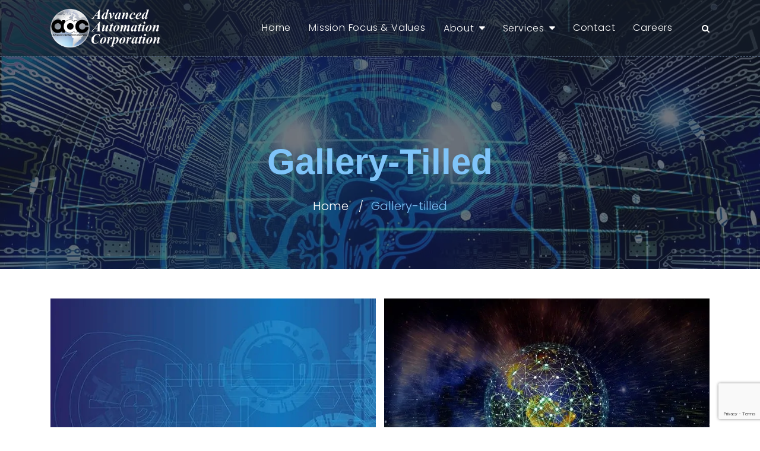

--- FILE ---
content_type: text/html; charset=UTF-8
request_url: https://www.aac-usa.com/portfolio/gallery-tilled/
body_size: 14502
content:
<!DOCTYPE html>
<html lang="en-US" class="no-js">

<head>
    <meta charset="UTF-8">
    <meta name="viewport" content="width=device-width, initial-scale=1, shrink-to-fit=no">
    <meta name="format-detection" content="telephone=no">
    <link rel="profile" href="//gmpg.org/xfn/11">
    <meta name='robots' content='index, follow, max-image-preview:large, max-snippet:-1, max-video-preview:-1' />

	<!-- This site is optimized with the Yoast SEO plugin v26.7 - https://yoast.com/wordpress/plugins/seo/ -->
	<title>Gallery-tilled Archives - Advanced Automation Corporation</title>
	<link rel="canonical" href="https://www.aac-usa.com/portfolio/gallery-tilled/" />
	<meta property="og:locale" content="en_US" />
	<meta property="og:type" content="article" />
	<meta property="og:title" content="Gallery-tilled Archives - Advanced Automation Corporation" />
	<meta property="og:url" content="https://www.aac-usa.com/portfolio/gallery-tilled/" />
	<meta property="og:site_name" content="Advanced Automation Corporation" />
	<meta property="og:image" content="https://www.aac-usa.com/wp-content/uploads/2020/04/troops.png" />
	<meta property="og:image:width" content="1080" />
	<meta property="og:image:height" content="615" />
	<meta property="og:image:type" content="image/png" />
	<meta name="twitter:card" content="summary_large_image" />
	<script type="application/ld+json" class="yoast-schema-graph">{"@context":"https://schema.org","@graph":[{"@type":"CollectionPage","@id":"https://www.aac-usa.com/portfolio/gallery-tilled/","url":"https://www.aac-usa.com/portfolio/gallery-tilled/","name":"Gallery-tilled Archives - Advanced Automation Corporation","isPartOf":{"@id":"https://www.aac-usa.com/#website"},"primaryImageOfPage":{"@id":"https://www.aac-usa.com/portfolio/gallery-tilled/#primaryimage"},"image":{"@id":"https://www.aac-usa.com/portfolio/gallery-tilled/#primaryimage"},"thumbnailUrl":"https://www.aac-usa.com/wp-content/uploads/2019/05/cc.png","breadcrumb":{"@id":"https://www.aac-usa.com/portfolio/gallery-tilled/#breadcrumb"},"inLanguage":"en-US"},{"@type":"ImageObject","inLanguage":"en-US","@id":"https://www.aac-usa.com/portfolio/gallery-tilled/#primaryimage","url":"https://www.aac-usa.com/wp-content/uploads/2019/05/cc.png","contentUrl":"https://www.aac-usa.com/wp-content/uploads/2019/05/cc.png","width":640,"height":426,"caption":"Geometric Designs"},{"@type":"BreadcrumbList","@id":"https://www.aac-usa.com/portfolio/gallery-tilled/#breadcrumb","itemListElement":[{"@type":"ListItem","position":1,"name":"Home","item":"https://www.aac-usa.com/"},{"@type":"ListItem","position":2,"name":"Gallery-tilled"}]},{"@type":"WebSite","@id":"https://www.aac-usa.com/#website","url":"https://www.aac-usa.com/","name":"Advanced Automation Corporation","description":"Training, Services, Products","publisher":{"@id":"https://www.aac-usa.com/#organization"},"potentialAction":[{"@type":"SearchAction","target":{"@type":"EntryPoint","urlTemplate":"https://www.aac-usa.com/?s={search_term_string}"},"query-input":{"@type":"PropertyValueSpecification","valueRequired":true,"valueName":"search_term_string"}}],"inLanguage":"en-US"},{"@type":"Organization","@id":"https://www.aac-usa.com/#organization","name":"Advanced Automation Corporation","url":"https://www.aac-usa.com/","logo":{"@type":"ImageObject","inLanguage":"en-US","@id":"https://www.aac-usa.com/#/schema/logo/image/","url":"https://www.aac-usa.com/wp-content/uploads/2020/04/AAC_w_globe.png","contentUrl":"https://www.aac-usa.com/wp-content/uploads/2020/04/AAC_w_globe.png","width":400,"height":400,"caption":"Advanced Automation Corporation"},"image":{"@id":"https://www.aac-usa.com/#/schema/logo/image/"},"sameAs":["https://www.facebook.com/AdvancedAutomationCorporation/","https://www.linkedin.com/company/advanced-automation-corporation","https://www.youtube.com/watch?v=N7mMr0k-_UU"]}]}</script>
	<!-- / Yoast SEO plugin. -->


<link rel='dns-prefetch' href='//www.googletagmanager.com' />
<link rel='dns-prefetch' href='//fonts.googleapis.com' />
<link rel="alternate" type="application/rss+xml" title="Advanced Automation Corporation &raquo; Feed" href="https://www.aac-usa.com/feed/" />
<link rel="alternate" type="application/rss+xml" title="Advanced Automation Corporation &raquo; Comments Feed" href="https://www.aac-usa.com/comments/feed/" />
<link rel="alternate" type="application/rss+xml" title="Advanced Automation Corporation &raquo; Gallery-tilled Portfolio Category Feed" href="https://www.aac-usa.com/portfolio/gallery-tilled/feed/" />
<style id='wp-img-auto-sizes-contain-inline-css' type='text/css'>
img:is([sizes=auto i],[sizes^="auto," i]){contain-intrinsic-size:3000px 1500px}
/*# sourceURL=wp-img-auto-sizes-contain-inline-css */
</style>
<style id='wp-emoji-styles-inline-css' type='text/css'>

	img.wp-smiley, img.emoji {
		display: inline !important;
		border: none !important;
		box-shadow: none !important;
		height: 1em !important;
		width: 1em !important;
		margin: 0 0.07em !important;
		vertical-align: -0.1em !important;
		background: none !important;
		padding: 0 !important;
	}
/*# sourceURL=wp-emoji-styles-inline-css */
</style>
<style id='wp-block-library-inline-css' type='text/css'>
:root{--wp-block-synced-color:#7a00df;--wp-block-synced-color--rgb:122,0,223;--wp-bound-block-color:var(--wp-block-synced-color);--wp-editor-canvas-background:#ddd;--wp-admin-theme-color:#007cba;--wp-admin-theme-color--rgb:0,124,186;--wp-admin-theme-color-darker-10:#006ba1;--wp-admin-theme-color-darker-10--rgb:0,107,160.5;--wp-admin-theme-color-darker-20:#005a87;--wp-admin-theme-color-darker-20--rgb:0,90,135;--wp-admin-border-width-focus:2px}@media (min-resolution:192dpi){:root{--wp-admin-border-width-focus:1.5px}}.wp-element-button{cursor:pointer}:root .has-very-light-gray-background-color{background-color:#eee}:root .has-very-dark-gray-background-color{background-color:#313131}:root .has-very-light-gray-color{color:#eee}:root .has-very-dark-gray-color{color:#313131}:root .has-vivid-green-cyan-to-vivid-cyan-blue-gradient-background{background:linear-gradient(135deg,#00d084,#0693e3)}:root .has-purple-crush-gradient-background{background:linear-gradient(135deg,#34e2e4,#4721fb 50%,#ab1dfe)}:root .has-hazy-dawn-gradient-background{background:linear-gradient(135deg,#faaca8,#dad0ec)}:root .has-subdued-olive-gradient-background{background:linear-gradient(135deg,#fafae1,#67a671)}:root .has-atomic-cream-gradient-background{background:linear-gradient(135deg,#fdd79a,#004a59)}:root .has-nightshade-gradient-background{background:linear-gradient(135deg,#330968,#31cdcf)}:root .has-midnight-gradient-background{background:linear-gradient(135deg,#020381,#2874fc)}:root{--wp--preset--font-size--normal:16px;--wp--preset--font-size--huge:42px}.has-regular-font-size{font-size:1em}.has-larger-font-size{font-size:2.625em}.has-normal-font-size{font-size:var(--wp--preset--font-size--normal)}.has-huge-font-size{font-size:var(--wp--preset--font-size--huge)}.has-text-align-center{text-align:center}.has-text-align-left{text-align:left}.has-text-align-right{text-align:right}.has-fit-text{white-space:nowrap!important}#end-resizable-editor-section{display:none}.aligncenter{clear:both}.items-justified-left{justify-content:flex-start}.items-justified-center{justify-content:center}.items-justified-right{justify-content:flex-end}.items-justified-space-between{justify-content:space-between}.screen-reader-text{border:0;clip-path:inset(50%);height:1px;margin:-1px;overflow:hidden;padding:0;position:absolute;width:1px;word-wrap:normal!important}.screen-reader-text:focus{background-color:#ddd;clip-path:none;color:#444;display:block;font-size:1em;height:auto;left:5px;line-height:normal;padding:15px 23px 14px;text-decoration:none;top:5px;width:auto;z-index:100000}html :where(.has-border-color){border-style:solid}html :where([style*=border-top-color]){border-top-style:solid}html :where([style*=border-right-color]){border-right-style:solid}html :where([style*=border-bottom-color]){border-bottom-style:solid}html :where([style*=border-left-color]){border-left-style:solid}html :where([style*=border-width]){border-style:solid}html :where([style*=border-top-width]){border-top-style:solid}html :where([style*=border-right-width]){border-right-style:solid}html :where([style*=border-bottom-width]){border-bottom-style:solid}html :where([style*=border-left-width]){border-left-style:solid}html :where(img[class*=wp-image-]){height:auto;max-width:100%}:where(figure){margin:0 0 1em}html :where(.is-position-sticky){--wp-admin--admin-bar--position-offset:var(--wp-admin--admin-bar--height,0px)}@media screen and (max-width:600px){html :where(.is-position-sticky){--wp-admin--admin-bar--position-offset:0px}}

/*# sourceURL=wp-block-library-inline-css */
</style><style id='global-styles-inline-css' type='text/css'>
:root{--wp--preset--aspect-ratio--square: 1;--wp--preset--aspect-ratio--4-3: 4/3;--wp--preset--aspect-ratio--3-4: 3/4;--wp--preset--aspect-ratio--3-2: 3/2;--wp--preset--aspect-ratio--2-3: 2/3;--wp--preset--aspect-ratio--16-9: 16/9;--wp--preset--aspect-ratio--9-16: 9/16;--wp--preset--color--black: #000000;--wp--preset--color--cyan-bluish-gray: #abb8c3;--wp--preset--color--white: #ffffff;--wp--preset--color--pale-pink: #f78da7;--wp--preset--color--vivid-red: #cf2e2e;--wp--preset--color--luminous-vivid-orange: #ff6900;--wp--preset--color--luminous-vivid-amber: #fcb900;--wp--preset--color--light-green-cyan: #7bdcb5;--wp--preset--color--vivid-green-cyan: #00d084;--wp--preset--color--pale-cyan-blue: #8ed1fc;--wp--preset--color--vivid-cyan-blue: #0693e3;--wp--preset--color--vivid-purple: #9b51e0;--wp--preset--gradient--vivid-cyan-blue-to-vivid-purple: linear-gradient(135deg,rgb(6,147,227) 0%,rgb(155,81,224) 100%);--wp--preset--gradient--light-green-cyan-to-vivid-green-cyan: linear-gradient(135deg,rgb(122,220,180) 0%,rgb(0,208,130) 100%);--wp--preset--gradient--luminous-vivid-amber-to-luminous-vivid-orange: linear-gradient(135deg,rgb(252,185,0) 0%,rgb(255,105,0) 100%);--wp--preset--gradient--luminous-vivid-orange-to-vivid-red: linear-gradient(135deg,rgb(255,105,0) 0%,rgb(207,46,46) 100%);--wp--preset--gradient--very-light-gray-to-cyan-bluish-gray: linear-gradient(135deg,rgb(238,238,238) 0%,rgb(169,184,195) 100%);--wp--preset--gradient--cool-to-warm-spectrum: linear-gradient(135deg,rgb(74,234,220) 0%,rgb(151,120,209) 20%,rgb(207,42,186) 40%,rgb(238,44,130) 60%,rgb(251,105,98) 80%,rgb(254,248,76) 100%);--wp--preset--gradient--blush-light-purple: linear-gradient(135deg,rgb(255,206,236) 0%,rgb(152,150,240) 100%);--wp--preset--gradient--blush-bordeaux: linear-gradient(135deg,rgb(254,205,165) 0%,rgb(254,45,45) 50%,rgb(107,0,62) 100%);--wp--preset--gradient--luminous-dusk: linear-gradient(135deg,rgb(255,203,112) 0%,rgb(199,81,192) 50%,rgb(65,88,208) 100%);--wp--preset--gradient--pale-ocean: linear-gradient(135deg,rgb(255,245,203) 0%,rgb(182,227,212) 50%,rgb(51,167,181) 100%);--wp--preset--gradient--electric-grass: linear-gradient(135deg,rgb(202,248,128) 0%,rgb(113,206,126) 100%);--wp--preset--gradient--midnight: linear-gradient(135deg,rgb(2,3,129) 0%,rgb(40,116,252) 100%);--wp--preset--font-size--small: 13px;--wp--preset--font-size--medium: 20px;--wp--preset--font-size--large: 36px;--wp--preset--font-size--x-large: 42px;--wp--preset--spacing--20: 0.44rem;--wp--preset--spacing--30: 0.67rem;--wp--preset--spacing--40: 1rem;--wp--preset--spacing--50: 1.5rem;--wp--preset--spacing--60: 2.25rem;--wp--preset--spacing--70: 3.38rem;--wp--preset--spacing--80: 5.06rem;--wp--preset--shadow--natural: 6px 6px 9px rgba(0, 0, 0, 0.2);--wp--preset--shadow--deep: 12px 12px 50px rgba(0, 0, 0, 0.4);--wp--preset--shadow--sharp: 6px 6px 0px rgba(0, 0, 0, 0.2);--wp--preset--shadow--outlined: 6px 6px 0px -3px rgb(255, 255, 255), 6px 6px rgb(0, 0, 0);--wp--preset--shadow--crisp: 6px 6px 0px rgb(0, 0, 0);}:where(.is-layout-flex){gap: 0.5em;}:where(.is-layout-grid){gap: 0.5em;}body .is-layout-flex{display: flex;}.is-layout-flex{flex-wrap: wrap;align-items: center;}.is-layout-flex > :is(*, div){margin: 0;}body .is-layout-grid{display: grid;}.is-layout-grid > :is(*, div){margin: 0;}:where(.wp-block-columns.is-layout-flex){gap: 2em;}:where(.wp-block-columns.is-layout-grid){gap: 2em;}:where(.wp-block-post-template.is-layout-flex){gap: 1.25em;}:where(.wp-block-post-template.is-layout-grid){gap: 1.25em;}.has-black-color{color: var(--wp--preset--color--black) !important;}.has-cyan-bluish-gray-color{color: var(--wp--preset--color--cyan-bluish-gray) !important;}.has-white-color{color: var(--wp--preset--color--white) !important;}.has-pale-pink-color{color: var(--wp--preset--color--pale-pink) !important;}.has-vivid-red-color{color: var(--wp--preset--color--vivid-red) !important;}.has-luminous-vivid-orange-color{color: var(--wp--preset--color--luminous-vivid-orange) !important;}.has-luminous-vivid-amber-color{color: var(--wp--preset--color--luminous-vivid-amber) !important;}.has-light-green-cyan-color{color: var(--wp--preset--color--light-green-cyan) !important;}.has-vivid-green-cyan-color{color: var(--wp--preset--color--vivid-green-cyan) !important;}.has-pale-cyan-blue-color{color: var(--wp--preset--color--pale-cyan-blue) !important;}.has-vivid-cyan-blue-color{color: var(--wp--preset--color--vivid-cyan-blue) !important;}.has-vivid-purple-color{color: var(--wp--preset--color--vivid-purple) !important;}.has-black-background-color{background-color: var(--wp--preset--color--black) !important;}.has-cyan-bluish-gray-background-color{background-color: var(--wp--preset--color--cyan-bluish-gray) !important;}.has-white-background-color{background-color: var(--wp--preset--color--white) !important;}.has-pale-pink-background-color{background-color: var(--wp--preset--color--pale-pink) !important;}.has-vivid-red-background-color{background-color: var(--wp--preset--color--vivid-red) !important;}.has-luminous-vivid-orange-background-color{background-color: var(--wp--preset--color--luminous-vivid-orange) !important;}.has-luminous-vivid-amber-background-color{background-color: var(--wp--preset--color--luminous-vivid-amber) !important;}.has-light-green-cyan-background-color{background-color: var(--wp--preset--color--light-green-cyan) !important;}.has-vivid-green-cyan-background-color{background-color: var(--wp--preset--color--vivid-green-cyan) !important;}.has-pale-cyan-blue-background-color{background-color: var(--wp--preset--color--pale-cyan-blue) !important;}.has-vivid-cyan-blue-background-color{background-color: var(--wp--preset--color--vivid-cyan-blue) !important;}.has-vivid-purple-background-color{background-color: var(--wp--preset--color--vivid-purple) !important;}.has-black-border-color{border-color: var(--wp--preset--color--black) !important;}.has-cyan-bluish-gray-border-color{border-color: var(--wp--preset--color--cyan-bluish-gray) !important;}.has-white-border-color{border-color: var(--wp--preset--color--white) !important;}.has-pale-pink-border-color{border-color: var(--wp--preset--color--pale-pink) !important;}.has-vivid-red-border-color{border-color: var(--wp--preset--color--vivid-red) !important;}.has-luminous-vivid-orange-border-color{border-color: var(--wp--preset--color--luminous-vivid-orange) !important;}.has-luminous-vivid-amber-border-color{border-color: var(--wp--preset--color--luminous-vivid-amber) !important;}.has-light-green-cyan-border-color{border-color: var(--wp--preset--color--light-green-cyan) !important;}.has-vivid-green-cyan-border-color{border-color: var(--wp--preset--color--vivid-green-cyan) !important;}.has-pale-cyan-blue-border-color{border-color: var(--wp--preset--color--pale-cyan-blue) !important;}.has-vivid-cyan-blue-border-color{border-color: var(--wp--preset--color--vivid-cyan-blue) !important;}.has-vivid-purple-border-color{border-color: var(--wp--preset--color--vivid-purple) !important;}.has-vivid-cyan-blue-to-vivid-purple-gradient-background{background: var(--wp--preset--gradient--vivid-cyan-blue-to-vivid-purple) !important;}.has-light-green-cyan-to-vivid-green-cyan-gradient-background{background: var(--wp--preset--gradient--light-green-cyan-to-vivid-green-cyan) !important;}.has-luminous-vivid-amber-to-luminous-vivid-orange-gradient-background{background: var(--wp--preset--gradient--luminous-vivid-amber-to-luminous-vivid-orange) !important;}.has-luminous-vivid-orange-to-vivid-red-gradient-background{background: var(--wp--preset--gradient--luminous-vivid-orange-to-vivid-red) !important;}.has-very-light-gray-to-cyan-bluish-gray-gradient-background{background: var(--wp--preset--gradient--very-light-gray-to-cyan-bluish-gray) !important;}.has-cool-to-warm-spectrum-gradient-background{background: var(--wp--preset--gradient--cool-to-warm-spectrum) !important;}.has-blush-light-purple-gradient-background{background: var(--wp--preset--gradient--blush-light-purple) !important;}.has-blush-bordeaux-gradient-background{background: var(--wp--preset--gradient--blush-bordeaux) !important;}.has-luminous-dusk-gradient-background{background: var(--wp--preset--gradient--luminous-dusk) !important;}.has-pale-ocean-gradient-background{background: var(--wp--preset--gradient--pale-ocean) !important;}.has-electric-grass-gradient-background{background: var(--wp--preset--gradient--electric-grass) !important;}.has-midnight-gradient-background{background: var(--wp--preset--gradient--midnight) !important;}.has-small-font-size{font-size: var(--wp--preset--font-size--small) !important;}.has-medium-font-size{font-size: var(--wp--preset--font-size--medium) !important;}.has-large-font-size{font-size: var(--wp--preset--font-size--large) !important;}.has-x-large-font-size{font-size: var(--wp--preset--font-size--x-large) !important;}
/*# sourceURL=global-styles-inline-css */
</style>

<style id='classic-theme-styles-inline-css' type='text/css'>
/*! This file is auto-generated */
.wp-block-button__link{color:#fff;background-color:#32373c;border-radius:9999px;box-shadow:none;text-decoration:none;padding:calc(.667em + 2px) calc(1.333em + 2px);font-size:1.125em}.wp-block-file__button{background:#32373c;color:#fff;text-decoration:none}
/*# sourceURL=/wp-includes/css/classic-themes.min.css */
</style>
<link rel='stylesheet' id='wp-aas-public-css-css' href='https://www.aac-usa.com/wp-content/plugins/accordion-and-accordion-slider/assets/css/wp-aas-public.css?ver=1.4.6' type='text/css' media='all' />
<link rel='stylesheet' id='contact-form-7-css' href='https://www.aac-usa.com/wp-content/plugins/contact-form-7/includes/css/styles.css?ver=6.1.4' type='text/css' media='all' />
<link rel='stylesheet' id='rs-plugin-settings-css' href='https://www.aac-usa.com/wp-content/plugins/revslider/public/assets/css/rs6.css?ver=6.1.2' type='text/css' media='all' />
<style id='rs-plugin-settings-inline-css' type='text/css'>
#rs-demo-id {}
/*# sourceURL=rs-plugin-settings-inline-css */
</style>
<link rel='stylesheet' id='font-awesome-css' href='https://www.aac-usa.com/wp-content/themes/techup/css/font-awesome.css?ver=100.0.1' type='text/css' media='all' />
<link rel='stylesheet' id='rvm_jvectormap_css-css' href='https://www.aac-usa.com/wp-content/plugins/responsive-vector-maps/css/jquery-jvectormap-2.0.4.css?ver=6.9' type='text/css' media='all' />
<link rel='stylesheet' id='rvm_general_css-css' href='https://www.aac-usa.com/wp-content/plugins/responsive-vector-maps/css/rvm_general.css?ver=1.1' type='text/css' media='all' />
<link rel='stylesheet' id='flaticon2-css' href='https://www.aac-usa.com/wp-content/themes/techup/css/flaticon2.css?ver=100.0.1' type='text/css' media='all' />
<link rel='stylesheet' id='ico-css' href='https://www.aac-usa.com/wp-content/themes/techup/css/icomoon.css?ver=100.0.1' type='text/css' media='all' />
<link rel='stylesheet' id='techup-google-font-css' href='//fonts.googleapis.com/css?family=Poppins%3A200%2C200italic%2C300%2C300italic%2Cregular%2C400%2C400italic%2C500%2C500italic%2C600%2C600italic%2C700%2C700italic%7CMontserrat%3A200%2C200italic%2C300%2C300italic%2Cregular%2C400%2C400italic%2C500%2C500italic%2C600%2C600italic%2C700%2C700italic&#038;subset=latin-ext&#038;ver=100.0.1' type='text/css' media='all' />
<link rel='stylesheet' id='bootstrap-css' href='https://www.aac-usa.com/wp-content/themes/techup/css/bootstrap.min.css?ver=100.0.1' type='text/css' media='all' />
<link rel='stylesheet' id='techup-animations-css' href='https://www.aac-usa.com/wp-content/themes/techup/css/animations.css?ver=100.0.1' type='text/css' media='all' />
<link rel='stylesheet' id='techup-main-css' href='https://www.aac-usa.com/wp-content/themes/techup/css/main.css?ver=100.0.1' type='text/css' media='all' />
<style id='techup-main-inline-css' type='text/css'>
:root{--colorMain:#7fc4f9;--colorMainRGB:127, 196, 249;--colorMain2:#0f8fc1;--colorMain2RGB:15, 143, 193;--colorMain3:#9ce3fb;--colorMain3RGB:156, 227, 251;--colorMain4:#288ef7;--colorMain4RGB:40, 142, 247;--fontColor:#5c6f87;--fontColorRGB:92, 111, 135;--darkgreyColor:#141d28;--darkgreyColorRGB:20, 29, 40;--darkColor:#233142;--darkColorRGB:35, 49, 66;--colorDarkgreyDarker50:#000000;--colorDarkgreyDarker10:#030406;--colorDarkgreyDarker5:#0c1117;--colorFontDarker7:#4e5e72;--colorFontDarker10:#475669;--colorFontDarker20:#333d4a;--colorDarkRGB:35, 49, 66;--colorDarkLighten2:#273649;--colorDarkLighten10:#354a63;--colorMainDarken20RGB:#1e97f4;--colorMainDarken40:#0860a4;--colorMain2RGB:15, 143, 193;--colorMain2Darken5:#0d7da9;--colorMain2Darken4:#0e81ae;--colorMain2Darken3:#0e84b3;--colorMain2Darken2:#0e88b8;--colorMain2Darken1:#0f8bbc;--colorMain2Darken20:#084962;--colorMain2Darken40:#000304;--colorMain2Lighten10:#16b1ed;--colorMain3RGB:156, 227, 251;--colorMain3Darken20:#3ac7f7;--colorMain3Darken40:#0894c3;}
h1, h2, h3, h4, h5, h6 {
                    font-family : "Rubik", sans-serif;
                    letter-spacing: 0px;
                }h1, h2, h3, h4, h5, h6 {
                        font-weight: 300;
                    }
/* Customizer options */  span.taxonomy-name-title { display: none; }
/*# sourceURL=techup-main-inline-css */
</style>
<link rel='stylesheet' id='techup-style-css' href='https://www.aac-usa.com/wp-content/themes/techup-child/style.css?ver=100.0.1' type='text/css' media='all' />
<link rel='stylesheet' id='techup-child-style-css' href='https://www.aac-usa.com/wp-content/themes/techup-child/style.css?ver=1.1.0' type='text/css' media='all' />
<script type="text/javascript" src="https://www.aac-usa.com/wp-includes/js/jquery/jquery.min.js?ver=3.7.1" id="jquery-core-js"></script>
<script type="text/javascript" src="https://www.aac-usa.com/wp-includes/js/jquery/jquery-migrate.min.js?ver=3.4.1" id="jquery-migrate-js"></script>
<script type="text/javascript" src="https://www.aac-usa.com/wp-content/plugins/responsive-vector-maps/js/regions-data/jquery-jvectormap-2.0.3.min.js?ver=2.0.3" id="rvm_jquery-jvectormap-js-js"></script>
<script type="text/javascript" src="https://www.aac-usa.com/wp-content/plugins/revslider/public/assets/js/revolution.tools.min.js?ver=6.0" id="tp-tools-js"></script>
<script type="text/javascript" src="https://www.aac-usa.com/wp-content/plugins/revslider/public/assets/js/rs6.min.js?ver=6.1.2" id="revmin-js"></script>
<script type="text/javascript" id="snazzymaps-js-js-extra">
/* <![CDATA[ */
var SnazzyDataForSnazzyMaps = [];
SnazzyDataForSnazzyMaps={"id":151,"name":"Ultra Light with Labels","description":"Light Rust","url":"https:\/\/snazzymaps.com\/style\/151\/ultra-light-with-labels","imageUrl":"https:\/\/snazzy-maps-cdn.azureedge.net\/assets\/151-ultra-light-with-labels.png?v=20170626083737","json":"[{\"featureType\":\"water\",\"elementType\":\"geometry\",\"stylers\":[{\"color\":\"#e9e9e9\"},{\"lightness\":17}]},{\"featureType\":\"landscape\",\"elementType\":\"geometry\",\"stylers\":[{\"color\":\"#f5f5f5\"},{\"lightness\":20}]},{\"featureType\":\"road.highway\",\"elementType\":\"geometry.fill\",\"stylers\":[{\"color\":\"#ffffff\"},{\"lightness\":17}]},{\"featureType\":\"road.highway\",\"elementType\":\"geometry.stroke\",\"stylers\":[{\"color\":\"#ffffff\"},{\"lightness\":29},{\"weight\":0.2}]},{\"featureType\":\"road.arterial\",\"elementType\":\"geometry\",\"stylers\":[{\"color\":\"#ffffff\"},{\"lightness\":18}]},{\"featureType\":\"road.local\",\"elementType\":\"geometry\",\"stylers\":[{\"color\":\"#ffffff\"},{\"lightness\":16}]},{\"featureType\":\"poi\",\"elementType\":\"geometry\",\"stylers\":[{\"color\":\"#f5f5f5\"},{\"lightness\":21}]},{\"featureType\":\"poi.park\",\"elementType\":\"geometry\",\"stylers\":[{\"color\":\"#dedede\"},{\"lightness\":21}]},{\"elementType\":\"labels.text.stroke\",\"stylers\":[{\"visibility\":\"on\"},{\"color\":\"#ffffff\"},{\"lightness\":16}]},{\"elementType\":\"labels.text.fill\",\"stylers\":[{\"saturation\":36},{\"color\":\"#333333\"},{\"lightness\":40}]},{\"elementType\":\"labels.icon\",\"stylers\":[{\"visibility\":\"off\"}]},{\"featureType\":\"transit\",\"elementType\":\"geometry\",\"stylers\":[{\"color\":\"#f2f2f2\"},{\"lightness\":19}]},{\"featureType\":\"administrative\",\"elementType\":\"geometry.fill\",\"stylers\":[{\"color\":\"#fefefe\"},{\"lightness\":20}]},{\"featureType\":\"administrative\",\"elementType\":\"geometry.stroke\",\"stylers\":[{\"color\":\"#fefefe\"},{\"lightness\":17},{\"weight\":1.2}]}]","views":912947,"favorites":2440,"createdBy":{"name":"Anonymous","url":null},"createdOn":"2014-11-04T03:01:33.197","tags":["greyscale","light"],"colors":["gray","white"]};
//# sourceURL=snazzymaps-js-js-extra
/* ]]> */
</script>
<script type="text/javascript" src="https://www.aac-usa.com/wp-content/plugins/snazzy-maps/snazzymaps.js?ver=1.5.0" id="snazzymaps-js-js"></script>
<script type="text/javascript" src="https://www.aac-usa.com/wp-content/themes/techup/js/vendor/modernizr-custom.js?ver=2.6.2" id="techup-modernizr-js"></script>

<!-- Google tag (gtag.js) snippet added by Site Kit -->
<!-- Google Analytics snippet added by Site Kit -->
<script type="text/javascript" src="https://www.googletagmanager.com/gtag/js?id=GT-NC8BL9K" id="google_gtagjs-js" async></script>
<script type="text/javascript" id="google_gtagjs-js-after">
/* <![CDATA[ */
window.dataLayer = window.dataLayer || [];function gtag(){dataLayer.push(arguments);}
gtag("set","linker",{"domains":["www.aac-usa.com"]});
gtag("js", new Date());
gtag("set", "developer_id.dZTNiMT", true);
gtag("config", "GT-NC8BL9K");
//# sourceURL=google_gtagjs-js-after
/* ]]> */
</script>
<link rel="EditURI" type="application/rsd+xml" title="RSD" href="https://www.aac-usa.com/xmlrpc.php?rsd" />
<meta name="generator" content="WordPress 6.9" />
<!-- start Simple Custom CSS and JS -->
<script type="text/javascript">
/* Default comment here */ 
jQuery(document).ready(function( $ ){
  $('.card .collapse').removeClass('show');
   $('.card .card-header h5 a').addClass('collapsed');
});

</script>
<!-- end Simple Custom CSS and JS -->
<!-- start Simple Custom CSS and JS -->
<style type="text/css">
/* Add your CSS code here.

For example:
.example {
    color: red;
}

For brushing up on your CSS knowledge, check out http://www.w3schools.com/css/css_syntax.asp

End of comment */ 
.page_title h1.small-title {font-size: 50px;}
.sf-menu > li .mega-menu li, .sf-menu li > ul li {padding-right: 20px;padding-left: 20px;}
.sf-menu > li .mega-menu, .sf-menu li > ul {padding-top: 20px;
  padding-bottom: 20px;min-width: 16.9em;    max-width: 16.9em;}
.page_title .small-title + .breadcrumb {display: none;}
.sf-menu > li .mega-menu li a, .sf-menu li > ul li a {font-size: 14px;line-height: 20px;}
.s-pt-lg-100 > [class*='container'] { padding-top: 40px;}
.s-py-xl-150 > [class*='container'] { padding-top: 50px;   padding-bottom: 50px;}
.page_footer.s-pt-xl-100 > [class*='container'] { padding-top: 50px;  padding-bottom: 0 !important;}

@media only screen and (max-width: 767px) {
.page_title h1.small-title {font-size: 35px;    margin-top: 120px;}
  
}
</style>
<!-- end Simple Custom CSS and JS -->
<meta name="generator" content="Site Kit by Google 1.170.0" /><meta name="generator" content="Powered by Slider Revolution 6.1.2 - responsive, Mobile-Friendly Slider Plugin for WordPress with comfortable drag and drop interface." />
<link rel="icon" href="https://www.aac-usa.com/wp-content/uploads/2019/11/cropped-globe-32x32.png" sizes="32x32" />
<link rel="icon" href="https://www.aac-usa.com/wp-content/uploads/2019/11/cropped-globe-192x192.png" sizes="192x192" />
<link rel="apple-touch-icon" href="https://www.aac-usa.com/wp-content/uploads/2019/11/cropped-globe-180x180.png" />
<meta name="msapplication-TileImage" content="https://www.aac-usa.com/wp-content/uploads/2019/11/cropped-globe-270x270.png" />
<script type="text/javascript">function setREVStartSize(t){try{var h,e=document.getElementById(t.c).parentNode.offsetWidth;if(e=0===e||isNaN(e)?window.innerWidth:e,t.tabw=void 0===t.tabw?0:parseInt(t.tabw),t.thumbw=void 0===t.thumbw?0:parseInt(t.thumbw),t.tabh=void 0===t.tabh?0:parseInt(t.tabh),t.thumbh=void 0===t.thumbh?0:parseInt(t.thumbh),t.tabhide=void 0===t.tabhide?0:parseInt(t.tabhide),t.thumbhide=void 0===t.thumbhide?0:parseInt(t.thumbhide),t.mh=void 0===t.mh||""==t.mh||"auto"===t.mh?0:parseInt(t.mh,0),"fullscreen"===t.layout||"fullscreen"===t.l)h=Math.max(t.mh,window.innerHeight);else{for(var i in t.gw=Array.isArray(t.gw)?t.gw:[t.gw],t.rl)void 0!==t.gw[i]&&0!==t.gw[i]||(t.gw[i]=t.gw[i-1]);for(var i in t.gh=void 0===t.el||""===t.el||Array.isArray(t.el)&&0==t.el.length?t.gh:t.el,t.gh=Array.isArray(t.gh)?t.gh:[t.gh],t.rl)void 0!==t.gh[i]&&0!==t.gh[i]||(t.gh[i]=t.gh[i-1]);var r,a=new Array(t.rl.length),n=0;for(var i in t.tabw=t.tabhide>=e?0:t.tabw,t.thumbw=t.thumbhide>=e?0:t.thumbw,t.tabh=t.tabhide>=e?0:t.tabh,t.thumbh=t.thumbhide>=e?0:t.thumbh,t.rl)a[i]=t.rl[i]<window.innerWidth?0:t.rl[i];for(var i in r=a[0],a)r>a[i]&&0<a[i]&&(r=a[i],n=i);var d=e>t.gw[n]+t.tabw+t.thumbw?1:(e-(t.tabw+t.thumbw))/t.gw[n];h=t.gh[n]*d+(t.tabh+t.thumbh)}void 0===window.rs_init_css&&(window.rs_init_css=document.head.appendChild(document.createElement("style"))),document.getElementById(t.c).height=h,window.rs_init_css.innerHTML+="#"+t.c+"_wrapper { height: "+h+"px }"}catch(t){console.log("Failure at Presize of Slider:"+t)}};</script>
		<style type="text/css" id="wp-custom-css">
			a.logo .logo-text {
    display: none;
}


.s-overlay:before {
    opacity: 0.6 !important;
}

a.logo {
    width: 184px;
}

.s-parallax {
    background-attachment:inherit !important; 
 
}		</style>
		</head>

<body class="archive tax-fw-portfolio-category term-gallery-tilled term-10 wp-theme-techup wp-child-theme-techup-child masthead-fixed archive-list-view full-width">
    
    <!-- search modal -->
    <div class="modal" tabindex="-1" role="dialog" aria-labelledby="search_modal" id="search_modal">

        <div class="widget widget_search">
            
<form role="search" method="get" class="search-form" action="https://www.aac-usa.com/">
	<div class="form-group">
		<label>
            <span class="screen-reader-text">Search for:</span>
			<input type="search" class="search-field form-control"
			       placeholder="Search"
			       value="" name="s"
			       title="Search for:"/>
		</label>
	</div>
	<button type="submit" class="search-submit">
		<span class="screen-reader-text">Search</span>
	</button>
</form>
        </div>
    </div>

            <!-- login modal -->
        <div class="modal ls" id="login_modal">
            <div class="modal_login_form">
                <div class="menu-form ls text-center">

                    <a href="#" data-dismiss="modal" aria-label="Close" class="remove"><i class="fa fa-times"></i></a>
                                            <h4 class="special-heading text-center">
                            <span><mark>Sign in</mark> to Techup - Child theme</span>
                        </h4>
                        <div class="divider-35"></div>
                    
                    <form name="loginform" id="loginform" action="https://www.aac-usa.com/access-user-content/" method="post"><p class="login-username">
				<label for="user_login"></label>
				<input type="text" name="log" id="user_login" autocomplete="username" class="input" value="" size="20" />
			</p><p class="login-password">
				<label for="user_pass"></label>
				<input type="password" name="pwd" id="user_pass" autocomplete="current-password" spellcheck="false" class="input" value="" size="20" />
			</p><p class="login-remember"><label><input name="rememberme" type="checkbox" id="rememberme" value="forever" /> Remember Me</label></p><p class="login-submit">
				<input type="submit" name="wp-submit" id="wp-submit" class="button button-primary" value="Get Started" />
				<input type="hidden" name="redirect_to" value="https://www.aac-usa.com/portfolio/gallery-tilled/" />
			</p></form>                    <div class="divider-30"></div>
                    <a href="https://www.aac-usa.com/access-user-content/?action=lostpassword">Lost your password?</a>
                </div>
                <div class="menu-img ds d-flex flex-column align-items-center justify-content-center s-overlay cover-image p-20 text-center">
                                            <img src="//www.aac-usa.com/wp-content/uploads/2019/11/globe.png" alt="">
                                        <h5 class="special-heading">
                        <span>Hello, Friend!</span>
                    </h5>
                    <div class="divider-40"></div>
                                                                <div class="divider-40"></div>
                        <button type="submit" class="btn btn-short btn-maincolor registrate_modal_window modal_window">Sign up</button>
                                    </div>
            </div>
        </div>
    
    
            <!-- Contact modal -->
        <div class="modal ls" id="contact_modal">
            <div class="modal_login_form">
                <div class="menu-form ls ">

                    <a href="#" data-dismiss="modal" aria-label="Close" class="remove"><i class="fa fa-times"></i></a>

                    <h5 class="special-heading">
                        <span>Ask a <mark>question</mark></span>
                    </h5>
                                            <div class="divider-35"></div>
                        <p class="color-darkgrey">orem ipsum dolor sit amet, consectetur adipiscing elit. Duis nec justo rutrum leo feugiat tincidunt. Mauris eleifend efficitur ex.</p>
                    
                    <div class="divider-35"></div><p class="wpcf7-contact-form-not-found"><strong>Error:</strong> Contact form not found.</p>
                </div>

            </div>
        </div>
    
            <!-- Unyson messages modal -->
        <div class="modal fade" tabindex="-1" role="dialog" id="messages_modal">
            <div class="fw-messages-wrap ls p-5 modal-dialog" role="document">
                <button type="button" class="close color-darkgrey" data-dismiss="modal" aria-label="Close">
                    <span aria-hidden="true">&times;</span>
                </button>
                            </div>
        </div><!-- eof .modal -->
    
    <!-- wrappers for visual page editor and boxed version of template -->
    <div id="canvas" class="" >
        <div id="box_wrapper" class="">
            <!-- template sections -->
                            <div class="header_absolute cover-background s-overlay ds" >
                    <!-- .header_absolute open -->
                <header class="page_header border-dashed justify-nav-end  ds    s-overlay"
        >
    <div class="container">
        <div class="row align-items-center">
            <div class="col-xl-2 col-md-7 col-10">
                <a href="https://www.aac-usa.com/"
   rel="home" class="logo logo_image_and_text">
			<img class="logo-color" src="//www.aac-usa.com/wp-content/uploads/2020/07/AAC-White-Stacked-Logo.png" alt="Advanced Automation Corporation">
	    			<span class="logo-text">
			Advanced Automation Corporation		</span>
	</a>            </div>
            <div class="col-xl-10 col-1 flex-menu justify-nav-end">
                <!-- main nav start -->
                <nav class="top-nav">
                    <ul id="menu-main_menu" class="sf-menu nav"><li id="menu-item-1750" class="menu-item menu-item-type-custom menu-item-object-custom menu-item-home menu-item-1750"><a href="https://www.aac-usa.com/" >Home</a></li>
<li id="menu-item-4153" class="menu-item menu-item-type-post_type menu-item-object-page menu-item-4153"><a href="https://www.aac-usa.com/mission-focus-and-values/" >Mission Focus &#038; Values</a></li>
<li id="menu-item-3559" class="menu-item menu-item-type-custom menu-item-object-custom menu-item-has-children menu-item-3559"><a href="#" >About</a>
<ul class="sub-menu">
	<li id="menu-item-4188" class="menu-item menu-item-type-post_type menu-item-object-page menu-item-4188"><a href="https://www.aac-usa.com/corporate-officers/" >Corporate Officers</a></li>
	<li id="menu-item-5237" class="menu-item menu-item-type-post_type menu-item-object-page menu-item-5237"><a href="https://www.aac-usa.com/program-operations-management/" >Program &#038; Operations Management</a></li>
	<li id="menu-item-5033" class="menu-item menu-item-type-post_type menu-item-object-page menu-item-5033"><a href="https://www.aac-usa.com/engineering-operations/" >Engineering &#038; Operations</a></li>
	<li id="menu-item-5002" class="menu-item menu-item-type-post_type menu-item-object-page menu-item-5002"><a href="https://www.aac-usa.com/board-of-directors/" >Board of Directors</a></li>
	<li id="menu-item-4217" class="menu-item menu-item-type-post_type menu-item-object-page menu-item-4217"><a href="https://www.aac-usa.com/contract-vehicles/" >Contract Vehicles</a></li>
	<li id="menu-item-4211" class="menu-item menu-item-type-post_type menu-item-object-page menu-item-4211"><a href="https://www.aac-usa.com/partners-and-alliances/" >Partners &#038; Alliances</a></li>
	<li id="menu-item-5162" class="menu-item menu-item-type-post_type menu-item-object-page menu-item-5162"><a href="https://www.aac-usa.com/memorial/" >In Loving Memory</a></li>
</ul>
</li>
<li id="menu-item-3553" class="menu-item menu-item-type-custom menu-item-object-custom menu-item-has-children menu-item-3553"><a href="#" >Services</a>
<ul class="sub-menu">
	<li id="menu-item-3674" class="menu-item menu-item-type-post_type menu-item-object-page menu-item-3674"><a href="https://www.aac-usa.com/cross-cultural-understanding-and-linguistics/" >Cross-Cultural Understanding &#038; Linguistics</a></li>
	<li id="menu-item-3829" class="menu-item menu-item-type-post_type menu-item-object-page menu-item-3829"><a href="https://www.aac-usa.com/learning-systems-and-training/" >Learning Systems &#038; Training</a></li>
	<li id="menu-item-3944" class="menu-item menu-item-type-post_type menu-item-object-page menu-item-3944"><a href="https://www.aac-usa.com/engineering/" >Engineering</a></li>
	<li id="menu-item-4101" class="menu-item menu-item-type-post_type menu-item-object-page menu-item-4101"><a href="https://www.aac-usa.com/logistics/" >Logistics</a></li>
	<li id="menu-item-4137" class="menu-item menu-item-type-post_type menu-item-object-page menu-item-4137"><a href="https://www.aac-usa.com/economic-analysis/" >Economic Analysis</a></li>
</ul>
</li>
<li id="menu-item-1330" class="menu-item menu-item-type-post_type menu-item-object-page menu-item-1330"><a href="https://www.aac-usa.com/contact-us/" >Contact</a></li>
<li id="menu-item-5222" class="menu-item menu-item-type-custom menu-item-object-custom menu-item-5222"><a target="_blank" href="https://apply.workable.com/aac-usa/" >Careers</a></li>
</ul>                </nav>
                <a href="#" class="search_modal_button ml-4 hidden-below-xl">
                    <i class="fa fa-search"></i>
                </a>
            </div>
        </div>
    </div>
    <!-- header toggler -->
    <span class="toggle_menu"><span></span></span>
</header>
</div><!--.header_absolute--><section class="page_title  ds s-pt-55 s-pb-40   s-pt-xl-235 s-pb-xl-90   s-pt-md-265 s-pb-90 s-pt-lg-225  s-parallax cover-background s-overlay"
        style="background-image:url(https://www.aac-usa.com/wp-content/uploads/2019/12/brains.jpg);">
	<div class="container">
		<div class="row">
			<div class="col-sm-12 text-center">
				<h1>
                <span class="taxonomy-name-title">Portfolio Category: </span><span>Gallery-tilled</span>				</h1>
					<ol class="breadcrumb">
									<li class="breadcrumb-item first-item">
									<a href="https://www.aac-usa.com/">Home</a></li>
																	<li class="breadcrumb-item last-item">Gallery-tilled</li>
						</ol>
			</div>
		</div>
	</div>
</section><!--.page_title-->                    <section class="ls page_content s-py-60 s-py-md-90 s-py-xl-150 c-gutter-60">
                        <div class="container">
                            <div class="row">
                            	<div id="content" class="col-12 column-main">
		<div class="isotope-wrapper  masonry-layout row masonry-layout c-gutter-15 c-mb-15"
	 data-filters=".isotope_filters-696d1d678e0eb">
			<div
			class="isotope-item item-layout-item-regular col-lg-6 col-md-6 col-sm-6 col-xs-12 gallery gallery-tilled ">
			<div class="vertical-item item-gallery content-absolute text-center ds">
			<div class="item-media">
			<img width="640" height="426" src="https://www.aac-usa.com/wp-content/uploads/2019/05/cc.png" class="attachment-techup_square size-techup_square wp-post-image" alt="Geometric Designs" decoding="async" fetchpriority="high" srcset="https://www.aac-usa.com/wp-content/uploads/2019/05/cc.png 640w, https://www.aac-usa.com/wp-content/uploads/2019/05/cc-300x200.png 300w" sizes="(max-width: 640px) 100vw, 640px" />			<div class="media-links">

			</div>
		</div>
		<div class="item-content ">
   		<h6>
			<a href="https://www.aac-usa.com/project/mauris-pharetra-diam/">
				Mauris Pharetra Diam			</a>
		</h6>
	</div>
</div>		</div>
			<div
			class="isotope-item item-layout-item-regular col-lg-6 col-md-6 col-sm-6 col-xs-12 gallery gallery-tilled ">
			<div class="vertical-item item-gallery content-absolute text-center ds">
			<div class="item-media">
			<img width="640" height="426" src="https://www.aac-usa.com/wp-content/uploads/2019/05/network-3537401_640.jpg" class="attachment-techup_square size-techup_square wp-post-image" alt="Global Networking" decoding="async" srcset="https://www.aac-usa.com/wp-content/uploads/2019/05/network-3537401_640.jpg 640w, https://www.aac-usa.com/wp-content/uploads/2019/05/network-3537401_640-300x200.jpg 300w" sizes="(max-width: 640px) 100vw, 640px" />			<div class="media-links">

			</div>
		</div>
		<div class="item-content ">
   		<h6>
			<a href="https://www.aac-usa.com/project/curabitur-vitae-nibh/">
				Curabitur Vitae Nibh			</a>
		</h6>
	</div>
</div>		</div>
	</div><!-- eof .isotope-wrapper -->
			</div><!--eof #content -->

				</div><!-- eof .row-->
			</div><!-- eof .container -->
		</section><!-- eof .page_content -->
	
<footer class="page_footer  ds s-pt-60 s-pb-0      s-pt-xl-100 s-pb-xl-40   s-pt-md-90 s-pb-md-30  "
		>
    <div class="container">
        <div class="row">
            <div class="col-lg-4 text-center text-md-left">
                <div class="widget-odd widget-last widget-first widget-1 widget-theme-wrapper widget_no_background"><div id="text-2" class="widget widget_text"><h3 class="widget-title">About Us</h3>			<div class="textwidget"><p>Systems Engineering (SE) is AAC’s Heritage. It’s in our DNA and we incorporate SE principles into everything we do for our government and corporate clients. Our company is comprised of holistic thinkers; we are pioneers as well as avid users of simulation and modeling technology tools.</p>
</div>
		</div></div>            </div>
            <div class="col-lg-4 text-center text-md-left">
                <div class="widget-odd widget-last widget-first widget-1 widget-theme-wrapper widget_no_background"><div id="nav_menu-3" class="links-grey widget widget_nav_menu"><h3 class="widget-title">Our Services</h3><div class="menu-service_menu-container"><ul id="menu-service_menu" class="menu"><li id="menu-item-3673" class="menu-item menu-item-type-post_type menu-item-object-page menu-item-3673"><a href="https://www.aac-usa.com/cross-cultural-understanding-and-linguistics/" >Cross-Cultural Understanding &#038; Linguistics</a></li>
<li id="menu-item-3828" class="menu-item menu-item-type-post_type menu-item-object-page menu-item-3828"><a href="https://www.aac-usa.com/learning-systems-and-training/" >Learning Systems &#038; Training</a></li>
<li id="menu-item-3945" class="menu-item menu-item-type-post_type menu-item-object-page menu-item-3945"><a href="https://www.aac-usa.com/engineering/" >Engineering</a></li>
<li id="menu-item-4100" class="menu-item menu-item-type-post_type menu-item-object-page menu-item-4100"><a href="https://www.aac-usa.com/logistics/" >Logistics</a></li>
<li id="menu-item-4138" class="menu-item menu-item-type-post_type menu-item-object-page menu-item-4138"><a href="https://www.aac-usa.com/economic-analysis/" >Economic Analysis</a></li>
<li id="menu-item-4152" class="menu-item menu-item-type-post_type menu-item-object-page menu-item-4152"><a href="https://www.aac-usa.com/mission-focus-and-values/" >Mission Focus &#038; Values</a></li>
<li id="menu-item-4212" class="menu-item menu-item-type-post_type menu-item-object-page menu-item-4212"><a href="https://www.aac-usa.com/partners-and-alliances/" >Partners &#038; Alliances</a></li>
</ul></div></div></div>            </div>
            <div class="col-lg-4 text-center text-md-left">
                <div class="widget-odd widget-first widget-1 widget-theme-wrapper widget_no_background"><div id="mwt_bloginfo-4" class="widget widget_bloginfo"><h3 class="widget-title">Contact us</h3><ul class="list-unstyled ">
			<li>
			<div class="icon-inline ">
            <div class="icon-styled">
            <i class="ico ico-placeholder-2 color-main fontsize_16"></i>
        </div>
        <p>
                <span class="color-darkgrey font-weight-regular">
            Address:        </span>
                201 Mill Street | Rome, NY 13440     </p>
</div>
		</li>
			<li>
			<div class="icon-inline ">
            <div class="icon-styled">
            <i class="fa fa-phone color-main fontsize_16"></i>
        </div>
        <p>
                <span class="color-darkgrey font-weight-regular">
            Phone:        </span>
                315.336.2071    </p>
</div>
		</li>
			<li>
			<div class="icon-inline ">
            <div class="icon-styled">
            <i class="fa fa-volume-control-phone color-main fontsize_16"></i>
        </div>
        <p>
                <span class="color-darkgrey font-weight-regular">
            Fax:        </span>
                315.334.1371     </p>
</div>
		</li>
			<li>
			<div class="icon-inline ">
            <div class="icon-styled">
            <i class="fa fa-envelope color-main fontsize_16"></i>
        </div>
        <p>
                <span class="color-darkgrey font-weight-regular">
            E-Mail:        </span>
                <a href="/cdn-cgi/l/email-protection" class="__cf_email__" data-cfemail="e093818c8593a0818183cd959381ce838f8d">[email&#160;protected]</a>    </p>
</div>
		</li>
	</ul></div></div><div class="widget-even widget-last widget-2 widget-theme-wrapper widget_no_background"><div id="mwt_bloginfo-2" class="widget widget_bloginfo">
<span class="social-icons ">
	
		<a href="https://www.facebook.com/AdvancedAutomationCorporation/"
           class="fa fa-facebook  ">
            <span class=""></span>
        </a>
		
		<a href="/cdn-cgi/l/email-protection#fd8e9c91988ebd9c9c9ed0888e9cd39e9290" class="fa fa-paper-plane  ">
            <span class=""></span>
        </a>
		
		<a href="https://www.linkedin.com/company/advanced-automation-corporation"
           class="fa fa-linkedin  ">
            <span class=""></span>
        </a>
		
		<a href="https://www.youtube.com/watch?v=N7mMr0k-_UU"
           class="fa fa-youtube-play  ">
            <span class=""></span>
        </a>
		</span>
</div></div>            </div>
        </div>
    </div>
</footer><!-- .page_footer --><section class="page_copyright  ds ms s-pt-20 s-pb-20      s-pb-20 s-pb-20 s-pb-20 s-pb-20    "  >
	<div class="container">
		<div class="row align-items-center">
			<div class="col-md-6 text-center text-md-left animate" data-animation="scaleAppear">
				©2023 Advanced Automation Corporation			</div>
			<div class=" col-md-6 text-center text-md-right animate" data-animation="scaleAppear">
				SITE BY: <a href="https://www.jegdesign.com/" target="_blank">JEG DESIGN INC</a>			</div>
		</div>
	</div>
</section><!-- .page_copyright -->	</div><!-- eof #box_wrapper -->
</div><!-- eof #canvas -->
<script data-cfasync="false" src="/cdn-cgi/scripts/5c5dd728/cloudflare-static/email-decode.min.js"></script><script type="speculationrules">
{"prefetch":[{"source":"document","where":{"and":[{"href_matches":"/*"},{"not":{"href_matches":["/wp-*.php","/wp-admin/*","/wp-content/uploads/*","/wp-content/*","/wp-content/plugins/*","/wp-content/themes/techup-child/*","/wp-content/themes/techup/*","/*\\?(.+)"]}},{"not":{"selector_matches":"a[rel~=\"nofollow\"]"}},{"not":{"selector_matches":".no-prefetch, .no-prefetch a"}}]},"eagerness":"conservative"}]}
</script>
<script type="text/javascript" src="https://www.aac-usa.com/wp-includes/js/dist/hooks.min.js?ver=dd5603f07f9220ed27f1" id="wp-hooks-js"></script>
<script type="text/javascript" src="https://www.aac-usa.com/wp-includes/js/dist/i18n.min.js?ver=c26c3dc7bed366793375" id="wp-i18n-js"></script>
<script type="text/javascript" id="wp-i18n-js-after">
/* <![CDATA[ */
wp.i18n.setLocaleData( { 'text direction\u0004ltr': [ 'ltr' ] } );
//# sourceURL=wp-i18n-js-after
/* ]]> */
</script>
<script type="text/javascript" src="https://www.aac-usa.com/wp-content/plugins/contact-form-7/includes/swv/js/index.js?ver=6.1.4" id="swv-js"></script>
<script type="text/javascript" id="contact-form-7-js-before">
/* <![CDATA[ */
var wpcf7 = {
    "api": {
        "root": "https:\/\/www.aac-usa.com\/wp-json\/",
        "namespace": "contact-form-7\/v1"
    }
};
//# sourceURL=contact-form-7-js-before
/* ]]> */
</script>
<script type="text/javascript" src="https://www.aac-usa.com/wp-content/plugins/contact-form-7/includes/js/index.js?ver=6.1.4" id="contact-form-7-js"></script>
<script type="text/javascript" id="post-likes-js-extra">
/* <![CDATA[ */
var MyAjax = {"ajaxurl":"https://www.aac-usa.com/wp-admin/admin-ajax.php","security":"03084cdf89"};
//# sourceURL=post-likes-js-extra
/* ]]> */
</script>
<script type="text/javascript" src="https://www.aac-usa.com/wp-content/plugins/mwt-addons/mods/static/js/mod-post-likes.js?ver=1.0.0" id="post-likes-js"></script>
<script type="text/javascript" src="https://www.google.com/recaptcha/api.js?render=6LcO-7wZAAAAAMIUViTluJAj6g-pRxA7FmRMnlLj&amp;ver=3.0" id="google-recaptcha-js"></script>
<script type="text/javascript" src="https://www.aac-usa.com/wp-includes/js/dist/vendor/wp-polyfill.min.js?ver=3.15.0" id="wp-polyfill-js"></script>
<script type="text/javascript" id="wpcf7-recaptcha-js-before">
/* <![CDATA[ */
var wpcf7_recaptcha = {
    "sitekey": "6LcO-7wZAAAAAMIUViTluJAj6g-pRxA7FmRMnlLj",
    "actions": {
        "homepage": "homepage",
        "contactform": "contactform"
    }
};
//# sourceURL=wpcf7-recaptcha-js-before
/* ]]> */
</script>
<script type="text/javascript" src="https://www.aac-usa.com/wp-content/plugins/contact-form-7/modules/recaptcha/index.js?ver=6.1.4" id="wpcf7-recaptcha-js"></script>
<script type="text/javascript" src="https://www.aac-usa.com/wp-content/themes/techup/js/vendor/bootstrap.bundle.js?ver=100.0.1" id="bootstrap-bundle-js"></script>
<script type="text/javascript" src="https://www.aac-usa.com/wp-content/themes/techup/js/vendor/affix.js?ver=100.0.1" id="affix-js"></script>
<script type="text/javascript" src="https://www.aac-usa.com/wp-content/themes/techup/js/vendor/jquery.appear.js?ver=100.0.1" id="appear-js"></script>
<script type="text/javascript" src="https://www.aac-usa.com/wp-content/themes/techup/js/vendor/jquery.cookie.js?ver=100.0.1" id="cookie-js"></script>
<script type="text/javascript" src="https://www.aac-usa.com/wp-content/themes/techup/js/vendor/jquery.easing.1.3.js?ver=100.0.1" id="easing-js"></script>
<script type="text/javascript" src="https://www.aac-usa.com/wp-includes/js/hoverIntent.min.js?ver=1.10.2" id="hoverIntent-js"></script>
<script type="text/javascript" src="https://www.aac-usa.com/wp-content/themes/techup/js/vendor/superfish.js?ver=100.0.1" id="superfish-js"></script>
<script type="text/javascript" src="https://www.aac-usa.com/wp-content/themes/techup/js/vendor/bootstrap-progressbar.min.js?ver=100.0.1" id="progressbar-js"></script>
<script type="text/javascript" src="https://www.aac-usa.com/wp-content/themes/techup/js/vendor/jquery.countdown.min.js?ver=100.0.1" id="countdown-js"></script>
<script type="text/javascript" src="https://www.aac-usa.com/wp-content/themes/techup/js/vendor/jquery.countTo.js?ver=100.0.1" id="countTo-js"></script>
<script type="text/javascript" src="https://www.aac-usa.com/wp-content/themes/techup/js/vendor/jquery.easypiechart.min.js?ver=100.0.1" id="easypiechart-js"></script>
<script type="text/javascript" src="https://www.aac-usa.com/wp-content/themes/techup/js/vendor/jquery.scrollbar.min.js?ver=100.0.1" id="scrollbar-js"></script>
<script type="text/javascript" src="https://www.aac-usa.com/wp-content/themes/techup/js/vendor/jquery.localScroll.min.js?ver=100.0.1" id="localScroll-js"></script>
<script type="text/javascript" src="https://www.aac-usa.com/wp-content/themes/techup/js/vendor/jquery.scrollTo.min.js?ver=100.0.1" id="scrollTo-js"></script>
<script type="text/javascript" src="https://www.aac-usa.com/wp-content/themes/techup/js/vendor/jquery.ui.totop.js?ver=100.0.1" id="totop-js"></script>
<script type="text/javascript" src="https://www.aac-usa.com/wp-content/themes/techup/js/vendor/jquery.parallax-1.1.3.js?ver=100.0.1" id="parallax-js"></script>
<script type="text/javascript" src="https://www.aac-usa.com/wp-content/themes/techup/js/vendor/isotope.pkgd.min.js?ver=100.0.1" id="isotope-js"></script>
<script type="text/javascript" src="https://www.aac-usa.com/wp-content/themes/techup/js/vendor/jquery.flexslider-min.js?ver=100.0.1" id="flexslider-js"></script>
<script type="text/javascript" src="https://www.aac-usa.com/wp-content/themes/techup/js/vendor/owl.carousel.min.js?ver=100.0.1" id="owlcarousel-js"></script>
<script type="text/javascript" src="https://www.aac-usa.com/wp-content/themes/techup/js/vendor/photoswipe.js?ver=100.0.1" id="photoswipe-single-js"></script>
<script type="text/javascript" src="https://www.aac-usa.com/wp-content/themes/techup/js/vendor/photoswipe-ui-default.min.js?ver=100.0.1" id="photoswipe-default-js"></script>
<script type="text/javascript" src="https://www.aac-usa.com/wp-content/themes/techup/js/main.js?ver=100.0.1" id="techup-main-js"></script>
<script id="wp-emoji-settings" type="application/json">
{"baseUrl":"https://s.w.org/images/core/emoji/17.0.2/72x72/","ext":".png","svgUrl":"https://s.w.org/images/core/emoji/17.0.2/svg/","svgExt":".svg","source":{"concatemoji":"https://www.aac-usa.com/wp-includes/js/wp-emoji-release.min.js?ver=6.9"}}
</script>
<script type="module">
/* <![CDATA[ */
/*! This file is auto-generated */
const a=JSON.parse(document.getElementById("wp-emoji-settings").textContent),o=(window._wpemojiSettings=a,"wpEmojiSettingsSupports"),s=["flag","emoji"];function i(e){try{var t={supportTests:e,timestamp:(new Date).valueOf()};sessionStorage.setItem(o,JSON.stringify(t))}catch(e){}}function c(e,t,n){e.clearRect(0,0,e.canvas.width,e.canvas.height),e.fillText(t,0,0);t=new Uint32Array(e.getImageData(0,0,e.canvas.width,e.canvas.height).data);e.clearRect(0,0,e.canvas.width,e.canvas.height),e.fillText(n,0,0);const a=new Uint32Array(e.getImageData(0,0,e.canvas.width,e.canvas.height).data);return t.every((e,t)=>e===a[t])}function p(e,t){e.clearRect(0,0,e.canvas.width,e.canvas.height),e.fillText(t,0,0);var n=e.getImageData(16,16,1,1);for(let e=0;e<n.data.length;e++)if(0!==n.data[e])return!1;return!0}function u(e,t,n,a){switch(t){case"flag":return n(e,"\ud83c\udff3\ufe0f\u200d\u26a7\ufe0f","\ud83c\udff3\ufe0f\u200b\u26a7\ufe0f")?!1:!n(e,"\ud83c\udde8\ud83c\uddf6","\ud83c\udde8\u200b\ud83c\uddf6")&&!n(e,"\ud83c\udff4\udb40\udc67\udb40\udc62\udb40\udc65\udb40\udc6e\udb40\udc67\udb40\udc7f","\ud83c\udff4\u200b\udb40\udc67\u200b\udb40\udc62\u200b\udb40\udc65\u200b\udb40\udc6e\u200b\udb40\udc67\u200b\udb40\udc7f");case"emoji":return!a(e,"\ud83e\u1fac8")}return!1}function f(e,t,n,a){let r;const o=(r="undefined"!=typeof WorkerGlobalScope&&self instanceof WorkerGlobalScope?new OffscreenCanvas(300,150):document.createElement("canvas")).getContext("2d",{willReadFrequently:!0}),s=(o.textBaseline="top",o.font="600 32px Arial",{});return e.forEach(e=>{s[e]=t(o,e,n,a)}),s}function r(e){var t=document.createElement("script");t.src=e,t.defer=!0,document.head.appendChild(t)}a.supports={everything:!0,everythingExceptFlag:!0},new Promise(t=>{let n=function(){try{var e=JSON.parse(sessionStorage.getItem(o));if("object"==typeof e&&"number"==typeof e.timestamp&&(new Date).valueOf()<e.timestamp+604800&&"object"==typeof e.supportTests)return e.supportTests}catch(e){}return null}();if(!n){if("undefined"!=typeof Worker&&"undefined"!=typeof OffscreenCanvas&&"undefined"!=typeof URL&&URL.createObjectURL&&"undefined"!=typeof Blob)try{var e="postMessage("+f.toString()+"("+[JSON.stringify(s),u.toString(),c.toString(),p.toString()].join(",")+"));",a=new Blob([e],{type:"text/javascript"});const r=new Worker(URL.createObjectURL(a),{name:"wpTestEmojiSupports"});return void(r.onmessage=e=>{i(n=e.data),r.terminate(),t(n)})}catch(e){}i(n=f(s,u,c,p))}t(n)}).then(e=>{for(const n in e)a.supports[n]=e[n],a.supports.everything=a.supports.everything&&a.supports[n],"flag"!==n&&(a.supports.everythingExceptFlag=a.supports.everythingExceptFlag&&a.supports[n]);var t;a.supports.everythingExceptFlag=a.supports.everythingExceptFlag&&!a.supports.flag,a.supports.everything||((t=a.source||{}).concatemoji?r(t.concatemoji):t.wpemoji&&t.twemoji&&(r(t.twemoji),r(t.wpemoji)))});
//# sourceURL=https://www.aac-usa.com/wp-includes/js/wp-emoji-loader.min.js
/* ]]> */
</script>
<script type="text/javascript">
window.addEventListener("load", function(event) {
jQuery(".cfx_form_main,.wpcf7-form,.wpforms-form,.gform_wrapper form").each(function(){
var form=jQuery(this); 
var screen_width=""; var screen_height="";
 if(screen_width == ""){
 if(screen){
   screen_width=screen.width;  
 }else{
     screen_width=jQuery(window).width();
 }    }  
  if(screen_height == ""){
 if(screen){
   screen_height=screen.height;  
 }else{
     screen_height=jQuery(window).height();
 }    }
form.append('<input type="hidden" name="vx_width" value="'+screen_width+'">');
form.append('<input type="hidden" name="vx_height" value="'+screen_height+'">');
form.append('<input type="hidden" name="vx_url" value="'+window.location.href+'">');  
}); 

});
</script> 
<script defer src="https://static.cloudflareinsights.com/beacon.min.js/vcd15cbe7772f49c399c6a5babf22c1241717689176015" integrity="sha512-ZpsOmlRQV6y907TI0dKBHq9Md29nnaEIPlkf84rnaERnq6zvWvPUqr2ft8M1aS28oN72PdrCzSjY4U6VaAw1EQ==" data-cf-beacon='{"version":"2024.11.0","token":"af46fde6886f49038a25ec6e036ee306","r":1,"server_timing":{"name":{"cfCacheStatus":true,"cfEdge":true,"cfExtPri":true,"cfL4":true,"cfOrigin":true,"cfSpeedBrain":true},"location_startswith":null}}' crossorigin="anonymous"></script>
</body>
</html>

--- FILE ---
content_type: text/html; charset=utf-8
request_url: https://www.google.com/recaptcha/api2/anchor?ar=1&k=6LcO-7wZAAAAAMIUViTluJAj6g-pRxA7FmRMnlLj&co=aHR0cHM6Ly93d3cuYWFjLXVzYS5jb206NDQz&hl=en&v=PoyoqOPhxBO7pBk68S4YbpHZ&size=invisible&anchor-ms=20000&execute-ms=30000&cb=z5guueor0fcl
body_size: 48706
content:
<!DOCTYPE HTML><html dir="ltr" lang="en"><head><meta http-equiv="Content-Type" content="text/html; charset=UTF-8">
<meta http-equiv="X-UA-Compatible" content="IE=edge">
<title>reCAPTCHA</title>
<style type="text/css">
/* cyrillic-ext */
@font-face {
  font-family: 'Roboto';
  font-style: normal;
  font-weight: 400;
  font-stretch: 100%;
  src: url(//fonts.gstatic.com/s/roboto/v48/KFO7CnqEu92Fr1ME7kSn66aGLdTylUAMa3GUBHMdazTgWw.woff2) format('woff2');
  unicode-range: U+0460-052F, U+1C80-1C8A, U+20B4, U+2DE0-2DFF, U+A640-A69F, U+FE2E-FE2F;
}
/* cyrillic */
@font-face {
  font-family: 'Roboto';
  font-style: normal;
  font-weight: 400;
  font-stretch: 100%;
  src: url(//fonts.gstatic.com/s/roboto/v48/KFO7CnqEu92Fr1ME7kSn66aGLdTylUAMa3iUBHMdazTgWw.woff2) format('woff2');
  unicode-range: U+0301, U+0400-045F, U+0490-0491, U+04B0-04B1, U+2116;
}
/* greek-ext */
@font-face {
  font-family: 'Roboto';
  font-style: normal;
  font-weight: 400;
  font-stretch: 100%;
  src: url(//fonts.gstatic.com/s/roboto/v48/KFO7CnqEu92Fr1ME7kSn66aGLdTylUAMa3CUBHMdazTgWw.woff2) format('woff2');
  unicode-range: U+1F00-1FFF;
}
/* greek */
@font-face {
  font-family: 'Roboto';
  font-style: normal;
  font-weight: 400;
  font-stretch: 100%;
  src: url(//fonts.gstatic.com/s/roboto/v48/KFO7CnqEu92Fr1ME7kSn66aGLdTylUAMa3-UBHMdazTgWw.woff2) format('woff2');
  unicode-range: U+0370-0377, U+037A-037F, U+0384-038A, U+038C, U+038E-03A1, U+03A3-03FF;
}
/* math */
@font-face {
  font-family: 'Roboto';
  font-style: normal;
  font-weight: 400;
  font-stretch: 100%;
  src: url(//fonts.gstatic.com/s/roboto/v48/KFO7CnqEu92Fr1ME7kSn66aGLdTylUAMawCUBHMdazTgWw.woff2) format('woff2');
  unicode-range: U+0302-0303, U+0305, U+0307-0308, U+0310, U+0312, U+0315, U+031A, U+0326-0327, U+032C, U+032F-0330, U+0332-0333, U+0338, U+033A, U+0346, U+034D, U+0391-03A1, U+03A3-03A9, U+03B1-03C9, U+03D1, U+03D5-03D6, U+03F0-03F1, U+03F4-03F5, U+2016-2017, U+2034-2038, U+203C, U+2040, U+2043, U+2047, U+2050, U+2057, U+205F, U+2070-2071, U+2074-208E, U+2090-209C, U+20D0-20DC, U+20E1, U+20E5-20EF, U+2100-2112, U+2114-2115, U+2117-2121, U+2123-214F, U+2190, U+2192, U+2194-21AE, U+21B0-21E5, U+21F1-21F2, U+21F4-2211, U+2213-2214, U+2216-22FF, U+2308-230B, U+2310, U+2319, U+231C-2321, U+2336-237A, U+237C, U+2395, U+239B-23B7, U+23D0, U+23DC-23E1, U+2474-2475, U+25AF, U+25B3, U+25B7, U+25BD, U+25C1, U+25CA, U+25CC, U+25FB, U+266D-266F, U+27C0-27FF, U+2900-2AFF, U+2B0E-2B11, U+2B30-2B4C, U+2BFE, U+3030, U+FF5B, U+FF5D, U+1D400-1D7FF, U+1EE00-1EEFF;
}
/* symbols */
@font-face {
  font-family: 'Roboto';
  font-style: normal;
  font-weight: 400;
  font-stretch: 100%;
  src: url(//fonts.gstatic.com/s/roboto/v48/KFO7CnqEu92Fr1ME7kSn66aGLdTylUAMaxKUBHMdazTgWw.woff2) format('woff2');
  unicode-range: U+0001-000C, U+000E-001F, U+007F-009F, U+20DD-20E0, U+20E2-20E4, U+2150-218F, U+2190, U+2192, U+2194-2199, U+21AF, U+21E6-21F0, U+21F3, U+2218-2219, U+2299, U+22C4-22C6, U+2300-243F, U+2440-244A, U+2460-24FF, U+25A0-27BF, U+2800-28FF, U+2921-2922, U+2981, U+29BF, U+29EB, U+2B00-2BFF, U+4DC0-4DFF, U+FFF9-FFFB, U+10140-1018E, U+10190-1019C, U+101A0, U+101D0-101FD, U+102E0-102FB, U+10E60-10E7E, U+1D2C0-1D2D3, U+1D2E0-1D37F, U+1F000-1F0FF, U+1F100-1F1AD, U+1F1E6-1F1FF, U+1F30D-1F30F, U+1F315, U+1F31C, U+1F31E, U+1F320-1F32C, U+1F336, U+1F378, U+1F37D, U+1F382, U+1F393-1F39F, U+1F3A7-1F3A8, U+1F3AC-1F3AF, U+1F3C2, U+1F3C4-1F3C6, U+1F3CA-1F3CE, U+1F3D4-1F3E0, U+1F3ED, U+1F3F1-1F3F3, U+1F3F5-1F3F7, U+1F408, U+1F415, U+1F41F, U+1F426, U+1F43F, U+1F441-1F442, U+1F444, U+1F446-1F449, U+1F44C-1F44E, U+1F453, U+1F46A, U+1F47D, U+1F4A3, U+1F4B0, U+1F4B3, U+1F4B9, U+1F4BB, U+1F4BF, U+1F4C8-1F4CB, U+1F4D6, U+1F4DA, U+1F4DF, U+1F4E3-1F4E6, U+1F4EA-1F4ED, U+1F4F7, U+1F4F9-1F4FB, U+1F4FD-1F4FE, U+1F503, U+1F507-1F50B, U+1F50D, U+1F512-1F513, U+1F53E-1F54A, U+1F54F-1F5FA, U+1F610, U+1F650-1F67F, U+1F687, U+1F68D, U+1F691, U+1F694, U+1F698, U+1F6AD, U+1F6B2, U+1F6B9-1F6BA, U+1F6BC, U+1F6C6-1F6CF, U+1F6D3-1F6D7, U+1F6E0-1F6EA, U+1F6F0-1F6F3, U+1F6F7-1F6FC, U+1F700-1F7FF, U+1F800-1F80B, U+1F810-1F847, U+1F850-1F859, U+1F860-1F887, U+1F890-1F8AD, U+1F8B0-1F8BB, U+1F8C0-1F8C1, U+1F900-1F90B, U+1F93B, U+1F946, U+1F984, U+1F996, U+1F9E9, U+1FA00-1FA6F, U+1FA70-1FA7C, U+1FA80-1FA89, U+1FA8F-1FAC6, U+1FACE-1FADC, U+1FADF-1FAE9, U+1FAF0-1FAF8, U+1FB00-1FBFF;
}
/* vietnamese */
@font-face {
  font-family: 'Roboto';
  font-style: normal;
  font-weight: 400;
  font-stretch: 100%;
  src: url(//fonts.gstatic.com/s/roboto/v48/KFO7CnqEu92Fr1ME7kSn66aGLdTylUAMa3OUBHMdazTgWw.woff2) format('woff2');
  unicode-range: U+0102-0103, U+0110-0111, U+0128-0129, U+0168-0169, U+01A0-01A1, U+01AF-01B0, U+0300-0301, U+0303-0304, U+0308-0309, U+0323, U+0329, U+1EA0-1EF9, U+20AB;
}
/* latin-ext */
@font-face {
  font-family: 'Roboto';
  font-style: normal;
  font-weight: 400;
  font-stretch: 100%;
  src: url(//fonts.gstatic.com/s/roboto/v48/KFO7CnqEu92Fr1ME7kSn66aGLdTylUAMa3KUBHMdazTgWw.woff2) format('woff2');
  unicode-range: U+0100-02BA, U+02BD-02C5, U+02C7-02CC, U+02CE-02D7, U+02DD-02FF, U+0304, U+0308, U+0329, U+1D00-1DBF, U+1E00-1E9F, U+1EF2-1EFF, U+2020, U+20A0-20AB, U+20AD-20C0, U+2113, U+2C60-2C7F, U+A720-A7FF;
}
/* latin */
@font-face {
  font-family: 'Roboto';
  font-style: normal;
  font-weight: 400;
  font-stretch: 100%;
  src: url(//fonts.gstatic.com/s/roboto/v48/KFO7CnqEu92Fr1ME7kSn66aGLdTylUAMa3yUBHMdazQ.woff2) format('woff2');
  unicode-range: U+0000-00FF, U+0131, U+0152-0153, U+02BB-02BC, U+02C6, U+02DA, U+02DC, U+0304, U+0308, U+0329, U+2000-206F, U+20AC, U+2122, U+2191, U+2193, U+2212, U+2215, U+FEFF, U+FFFD;
}
/* cyrillic-ext */
@font-face {
  font-family: 'Roboto';
  font-style: normal;
  font-weight: 500;
  font-stretch: 100%;
  src: url(//fonts.gstatic.com/s/roboto/v48/KFO7CnqEu92Fr1ME7kSn66aGLdTylUAMa3GUBHMdazTgWw.woff2) format('woff2');
  unicode-range: U+0460-052F, U+1C80-1C8A, U+20B4, U+2DE0-2DFF, U+A640-A69F, U+FE2E-FE2F;
}
/* cyrillic */
@font-face {
  font-family: 'Roboto';
  font-style: normal;
  font-weight: 500;
  font-stretch: 100%;
  src: url(//fonts.gstatic.com/s/roboto/v48/KFO7CnqEu92Fr1ME7kSn66aGLdTylUAMa3iUBHMdazTgWw.woff2) format('woff2');
  unicode-range: U+0301, U+0400-045F, U+0490-0491, U+04B0-04B1, U+2116;
}
/* greek-ext */
@font-face {
  font-family: 'Roboto';
  font-style: normal;
  font-weight: 500;
  font-stretch: 100%;
  src: url(//fonts.gstatic.com/s/roboto/v48/KFO7CnqEu92Fr1ME7kSn66aGLdTylUAMa3CUBHMdazTgWw.woff2) format('woff2');
  unicode-range: U+1F00-1FFF;
}
/* greek */
@font-face {
  font-family: 'Roboto';
  font-style: normal;
  font-weight: 500;
  font-stretch: 100%;
  src: url(//fonts.gstatic.com/s/roboto/v48/KFO7CnqEu92Fr1ME7kSn66aGLdTylUAMa3-UBHMdazTgWw.woff2) format('woff2');
  unicode-range: U+0370-0377, U+037A-037F, U+0384-038A, U+038C, U+038E-03A1, U+03A3-03FF;
}
/* math */
@font-face {
  font-family: 'Roboto';
  font-style: normal;
  font-weight: 500;
  font-stretch: 100%;
  src: url(//fonts.gstatic.com/s/roboto/v48/KFO7CnqEu92Fr1ME7kSn66aGLdTylUAMawCUBHMdazTgWw.woff2) format('woff2');
  unicode-range: U+0302-0303, U+0305, U+0307-0308, U+0310, U+0312, U+0315, U+031A, U+0326-0327, U+032C, U+032F-0330, U+0332-0333, U+0338, U+033A, U+0346, U+034D, U+0391-03A1, U+03A3-03A9, U+03B1-03C9, U+03D1, U+03D5-03D6, U+03F0-03F1, U+03F4-03F5, U+2016-2017, U+2034-2038, U+203C, U+2040, U+2043, U+2047, U+2050, U+2057, U+205F, U+2070-2071, U+2074-208E, U+2090-209C, U+20D0-20DC, U+20E1, U+20E5-20EF, U+2100-2112, U+2114-2115, U+2117-2121, U+2123-214F, U+2190, U+2192, U+2194-21AE, U+21B0-21E5, U+21F1-21F2, U+21F4-2211, U+2213-2214, U+2216-22FF, U+2308-230B, U+2310, U+2319, U+231C-2321, U+2336-237A, U+237C, U+2395, U+239B-23B7, U+23D0, U+23DC-23E1, U+2474-2475, U+25AF, U+25B3, U+25B7, U+25BD, U+25C1, U+25CA, U+25CC, U+25FB, U+266D-266F, U+27C0-27FF, U+2900-2AFF, U+2B0E-2B11, U+2B30-2B4C, U+2BFE, U+3030, U+FF5B, U+FF5D, U+1D400-1D7FF, U+1EE00-1EEFF;
}
/* symbols */
@font-face {
  font-family: 'Roboto';
  font-style: normal;
  font-weight: 500;
  font-stretch: 100%;
  src: url(//fonts.gstatic.com/s/roboto/v48/KFO7CnqEu92Fr1ME7kSn66aGLdTylUAMaxKUBHMdazTgWw.woff2) format('woff2');
  unicode-range: U+0001-000C, U+000E-001F, U+007F-009F, U+20DD-20E0, U+20E2-20E4, U+2150-218F, U+2190, U+2192, U+2194-2199, U+21AF, U+21E6-21F0, U+21F3, U+2218-2219, U+2299, U+22C4-22C6, U+2300-243F, U+2440-244A, U+2460-24FF, U+25A0-27BF, U+2800-28FF, U+2921-2922, U+2981, U+29BF, U+29EB, U+2B00-2BFF, U+4DC0-4DFF, U+FFF9-FFFB, U+10140-1018E, U+10190-1019C, U+101A0, U+101D0-101FD, U+102E0-102FB, U+10E60-10E7E, U+1D2C0-1D2D3, U+1D2E0-1D37F, U+1F000-1F0FF, U+1F100-1F1AD, U+1F1E6-1F1FF, U+1F30D-1F30F, U+1F315, U+1F31C, U+1F31E, U+1F320-1F32C, U+1F336, U+1F378, U+1F37D, U+1F382, U+1F393-1F39F, U+1F3A7-1F3A8, U+1F3AC-1F3AF, U+1F3C2, U+1F3C4-1F3C6, U+1F3CA-1F3CE, U+1F3D4-1F3E0, U+1F3ED, U+1F3F1-1F3F3, U+1F3F5-1F3F7, U+1F408, U+1F415, U+1F41F, U+1F426, U+1F43F, U+1F441-1F442, U+1F444, U+1F446-1F449, U+1F44C-1F44E, U+1F453, U+1F46A, U+1F47D, U+1F4A3, U+1F4B0, U+1F4B3, U+1F4B9, U+1F4BB, U+1F4BF, U+1F4C8-1F4CB, U+1F4D6, U+1F4DA, U+1F4DF, U+1F4E3-1F4E6, U+1F4EA-1F4ED, U+1F4F7, U+1F4F9-1F4FB, U+1F4FD-1F4FE, U+1F503, U+1F507-1F50B, U+1F50D, U+1F512-1F513, U+1F53E-1F54A, U+1F54F-1F5FA, U+1F610, U+1F650-1F67F, U+1F687, U+1F68D, U+1F691, U+1F694, U+1F698, U+1F6AD, U+1F6B2, U+1F6B9-1F6BA, U+1F6BC, U+1F6C6-1F6CF, U+1F6D3-1F6D7, U+1F6E0-1F6EA, U+1F6F0-1F6F3, U+1F6F7-1F6FC, U+1F700-1F7FF, U+1F800-1F80B, U+1F810-1F847, U+1F850-1F859, U+1F860-1F887, U+1F890-1F8AD, U+1F8B0-1F8BB, U+1F8C0-1F8C1, U+1F900-1F90B, U+1F93B, U+1F946, U+1F984, U+1F996, U+1F9E9, U+1FA00-1FA6F, U+1FA70-1FA7C, U+1FA80-1FA89, U+1FA8F-1FAC6, U+1FACE-1FADC, U+1FADF-1FAE9, U+1FAF0-1FAF8, U+1FB00-1FBFF;
}
/* vietnamese */
@font-face {
  font-family: 'Roboto';
  font-style: normal;
  font-weight: 500;
  font-stretch: 100%;
  src: url(//fonts.gstatic.com/s/roboto/v48/KFO7CnqEu92Fr1ME7kSn66aGLdTylUAMa3OUBHMdazTgWw.woff2) format('woff2');
  unicode-range: U+0102-0103, U+0110-0111, U+0128-0129, U+0168-0169, U+01A0-01A1, U+01AF-01B0, U+0300-0301, U+0303-0304, U+0308-0309, U+0323, U+0329, U+1EA0-1EF9, U+20AB;
}
/* latin-ext */
@font-face {
  font-family: 'Roboto';
  font-style: normal;
  font-weight: 500;
  font-stretch: 100%;
  src: url(//fonts.gstatic.com/s/roboto/v48/KFO7CnqEu92Fr1ME7kSn66aGLdTylUAMa3KUBHMdazTgWw.woff2) format('woff2');
  unicode-range: U+0100-02BA, U+02BD-02C5, U+02C7-02CC, U+02CE-02D7, U+02DD-02FF, U+0304, U+0308, U+0329, U+1D00-1DBF, U+1E00-1E9F, U+1EF2-1EFF, U+2020, U+20A0-20AB, U+20AD-20C0, U+2113, U+2C60-2C7F, U+A720-A7FF;
}
/* latin */
@font-face {
  font-family: 'Roboto';
  font-style: normal;
  font-weight: 500;
  font-stretch: 100%;
  src: url(//fonts.gstatic.com/s/roboto/v48/KFO7CnqEu92Fr1ME7kSn66aGLdTylUAMa3yUBHMdazQ.woff2) format('woff2');
  unicode-range: U+0000-00FF, U+0131, U+0152-0153, U+02BB-02BC, U+02C6, U+02DA, U+02DC, U+0304, U+0308, U+0329, U+2000-206F, U+20AC, U+2122, U+2191, U+2193, U+2212, U+2215, U+FEFF, U+FFFD;
}
/* cyrillic-ext */
@font-face {
  font-family: 'Roboto';
  font-style: normal;
  font-weight: 900;
  font-stretch: 100%;
  src: url(//fonts.gstatic.com/s/roboto/v48/KFO7CnqEu92Fr1ME7kSn66aGLdTylUAMa3GUBHMdazTgWw.woff2) format('woff2');
  unicode-range: U+0460-052F, U+1C80-1C8A, U+20B4, U+2DE0-2DFF, U+A640-A69F, U+FE2E-FE2F;
}
/* cyrillic */
@font-face {
  font-family: 'Roboto';
  font-style: normal;
  font-weight: 900;
  font-stretch: 100%;
  src: url(//fonts.gstatic.com/s/roboto/v48/KFO7CnqEu92Fr1ME7kSn66aGLdTylUAMa3iUBHMdazTgWw.woff2) format('woff2');
  unicode-range: U+0301, U+0400-045F, U+0490-0491, U+04B0-04B1, U+2116;
}
/* greek-ext */
@font-face {
  font-family: 'Roboto';
  font-style: normal;
  font-weight: 900;
  font-stretch: 100%;
  src: url(//fonts.gstatic.com/s/roboto/v48/KFO7CnqEu92Fr1ME7kSn66aGLdTylUAMa3CUBHMdazTgWw.woff2) format('woff2');
  unicode-range: U+1F00-1FFF;
}
/* greek */
@font-face {
  font-family: 'Roboto';
  font-style: normal;
  font-weight: 900;
  font-stretch: 100%;
  src: url(//fonts.gstatic.com/s/roboto/v48/KFO7CnqEu92Fr1ME7kSn66aGLdTylUAMa3-UBHMdazTgWw.woff2) format('woff2');
  unicode-range: U+0370-0377, U+037A-037F, U+0384-038A, U+038C, U+038E-03A1, U+03A3-03FF;
}
/* math */
@font-face {
  font-family: 'Roboto';
  font-style: normal;
  font-weight: 900;
  font-stretch: 100%;
  src: url(//fonts.gstatic.com/s/roboto/v48/KFO7CnqEu92Fr1ME7kSn66aGLdTylUAMawCUBHMdazTgWw.woff2) format('woff2');
  unicode-range: U+0302-0303, U+0305, U+0307-0308, U+0310, U+0312, U+0315, U+031A, U+0326-0327, U+032C, U+032F-0330, U+0332-0333, U+0338, U+033A, U+0346, U+034D, U+0391-03A1, U+03A3-03A9, U+03B1-03C9, U+03D1, U+03D5-03D6, U+03F0-03F1, U+03F4-03F5, U+2016-2017, U+2034-2038, U+203C, U+2040, U+2043, U+2047, U+2050, U+2057, U+205F, U+2070-2071, U+2074-208E, U+2090-209C, U+20D0-20DC, U+20E1, U+20E5-20EF, U+2100-2112, U+2114-2115, U+2117-2121, U+2123-214F, U+2190, U+2192, U+2194-21AE, U+21B0-21E5, U+21F1-21F2, U+21F4-2211, U+2213-2214, U+2216-22FF, U+2308-230B, U+2310, U+2319, U+231C-2321, U+2336-237A, U+237C, U+2395, U+239B-23B7, U+23D0, U+23DC-23E1, U+2474-2475, U+25AF, U+25B3, U+25B7, U+25BD, U+25C1, U+25CA, U+25CC, U+25FB, U+266D-266F, U+27C0-27FF, U+2900-2AFF, U+2B0E-2B11, U+2B30-2B4C, U+2BFE, U+3030, U+FF5B, U+FF5D, U+1D400-1D7FF, U+1EE00-1EEFF;
}
/* symbols */
@font-face {
  font-family: 'Roboto';
  font-style: normal;
  font-weight: 900;
  font-stretch: 100%;
  src: url(//fonts.gstatic.com/s/roboto/v48/KFO7CnqEu92Fr1ME7kSn66aGLdTylUAMaxKUBHMdazTgWw.woff2) format('woff2');
  unicode-range: U+0001-000C, U+000E-001F, U+007F-009F, U+20DD-20E0, U+20E2-20E4, U+2150-218F, U+2190, U+2192, U+2194-2199, U+21AF, U+21E6-21F0, U+21F3, U+2218-2219, U+2299, U+22C4-22C6, U+2300-243F, U+2440-244A, U+2460-24FF, U+25A0-27BF, U+2800-28FF, U+2921-2922, U+2981, U+29BF, U+29EB, U+2B00-2BFF, U+4DC0-4DFF, U+FFF9-FFFB, U+10140-1018E, U+10190-1019C, U+101A0, U+101D0-101FD, U+102E0-102FB, U+10E60-10E7E, U+1D2C0-1D2D3, U+1D2E0-1D37F, U+1F000-1F0FF, U+1F100-1F1AD, U+1F1E6-1F1FF, U+1F30D-1F30F, U+1F315, U+1F31C, U+1F31E, U+1F320-1F32C, U+1F336, U+1F378, U+1F37D, U+1F382, U+1F393-1F39F, U+1F3A7-1F3A8, U+1F3AC-1F3AF, U+1F3C2, U+1F3C4-1F3C6, U+1F3CA-1F3CE, U+1F3D4-1F3E0, U+1F3ED, U+1F3F1-1F3F3, U+1F3F5-1F3F7, U+1F408, U+1F415, U+1F41F, U+1F426, U+1F43F, U+1F441-1F442, U+1F444, U+1F446-1F449, U+1F44C-1F44E, U+1F453, U+1F46A, U+1F47D, U+1F4A3, U+1F4B0, U+1F4B3, U+1F4B9, U+1F4BB, U+1F4BF, U+1F4C8-1F4CB, U+1F4D6, U+1F4DA, U+1F4DF, U+1F4E3-1F4E6, U+1F4EA-1F4ED, U+1F4F7, U+1F4F9-1F4FB, U+1F4FD-1F4FE, U+1F503, U+1F507-1F50B, U+1F50D, U+1F512-1F513, U+1F53E-1F54A, U+1F54F-1F5FA, U+1F610, U+1F650-1F67F, U+1F687, U+1F68D, U+1F691, U+1F694, U+1F698, U+1F6AD, U+1F6B2, U+1F6B9-1F6BA, U+1F6BC, U+1F6C6-1F6CF, U+1F6D3-1F6D7, U+1F6E0-1F6EA, U+1F6F0-1F6F3, U+1F6F7-1F6FC, U+1F700-1F7FF, U+1F800-1F80B, U+1F810-1F847, U+1F850-1F859, U+1F860-1F887, U+1F890-1F8AD, U+1F8B0-1F8BB, U+1F8C0-1F8C1, U+1F900-1F90B, U+1F93B, U+1F946, U+1F984, U+1F996, U+1F9E9, U+1FA00-1FA6F, U+1FA70-1FA7C, U+1FA80-1FA89, U+1FA8F-1FAC6, U+1FACE-1FADC, U+1FADF-1FAE9, U+1FAF0-1FAF8, U+1FB00-1FBFF;
}
/* vietnamese */
@font-face {
  font-family: 'Roboto';
  font-style: normal;
  font-weight: 900;
  font-stretch: 100%;
  src: url(//fonts.gstatic.com/s/roboto/v48/KFO7CnqEu92Fr1ME7kSn66aGLdTylUAMa3OUBHMdazTgWw.woff2) format('woff2');
  unicode-range: U+0102-0103, U+0110-0111, U+0128-0129, U+0168-0169, U+01A0-01A1, U+01AF-01B0, U+0300-0301, U+0303-0304, U+0308-0309, U+0323, U+0329, U+1EA0-1EF9, U+20AB;
}
/* latin-ext */
@font-face {
  font-family: 'Roboto';
  font-style: normal;
  font-weight: 900;
  font-stretch: 100%;
  src: url(//fonts.gstatic.com/s/roboto/v48/KFO7CnqEu92Fr1ME7kSn66aGLdTylUAMa3KUBHMdazTgWw.woff2) format('woff2');
  unicode-range: U+0100-02BA, U+02BD-02C5, U+02C7-02CC, U+02CE-02D7, U+02DD-02FF, U+0304, U+0308, U+0329, U+1D00-1DBF, U+1E00-1E9F, U+1EF2-1EFF, U+2020, U+20A0-20AB, U+20AD-20C0, U+2113, U+2C60-2C7F, U+A720-A7FF;
}
/* latin */
@font-face {
  font-family: 'Roboto';
  font-style: normal;
  font-weight: 900;
  font-stretch: 100%;
  src: url(//fonts.gstatic.com/s/roboto/v48/KFO7CnqEu92Fr1ME7kSn66aGLdTylUAMa3yUBHMdazQ.woff2) format('woff2');
  unicode-range: U+0000-00FF, U+0131, U+0152-0153, U+02BB-02BC, U+02C6, U+02DA, U+02DC, U+0304, U+0308, U+0329, U+2000-206F, U+20AC, U+2122, U+2191, U+2193, U+2212, U+2215, U+FEFF, U+FFFD;
}

</style>
<link rel="stylesheet" type="text/css" href="https://www.gstatic.com/recaptcha/releases/PoyoqOPhxBO7pBk68S4YbpHZ/styles__ltr.css">
<script nonce="bMcVdn05jmGSU6oSWE3cVQ" type="text/javascript">window['__recaptcha_api'] = 'https://www.google.com/recaptcha/api2/';</script>
<script type="text/javascript" src="https://www.gstatic.com/recaptcha/releases/PoyoqOPhxBO7pBk68S4YbpHZ/recaptcha__en.js" nonce="bMcVdn05jmGSU6oSWE3cVQ">
      
    </script></head>
<body><div id="rc-anchor-alert" class="rc-anchor-alert"></div>
<input type="hidden" id="recaptcha-token" value="[base64]">
<script type="text/javascript" nonce="bMcVdn05jmGSU6oSWE3cVQ">
      recaptcha.anchor.Main.init("[\x22ainput\x22,[\x22bgdata\x22,\x22\x22,\[base64]/[base64]/[base64]/[base64]/cjw8ejpyPj4+eil9Y2F0Y2gobCl7dGhyb3cgbDt9fSxIPWZ1bmN0aW9uKHcsdCx6KXtpZih3PT0xOTR8fHc9PTIwOCl0LnZbd10/dC52W3ddLmNvbmNhdCh6KTp0LnZbd109b2Yoeix0KTtlbHNle2lmKHQuYkImJnchPTMxNylyZXR1cm47dz09NjZ8fHc9PTEyMnx8dz09NDcwfHx3PT00NHx8dz09NDE2fHx3PT0zOTd8fHc9PTQyMXx8dz09Njh8fHc9PTcwfHx3PT0xODQ/[base64]/[base64]/[base64]/bmV3IGRbVl0oSlswXSk6cD09Mj9uZXcgZFtWXShKWzBdLEpbMV0pOnA9PTM/bmV3IGRbVl0oSlswXSxKWzFdLEpbMl0pOnA9PTQ/[base64]/[base64]/[base64]/[base64]\x22,\[base64]\\u003d\x22,\x22wq/DgXLDnVbDoD/DmcKqPHPDpSzCuTTDuy5Lwq14woRCwqDDmDYjwrjCsVl7w6vDtSnCp1fClDnDgMKCw4wFw5zDssKHKRLCvnrDryNaAnXDpsOBwrjCgsOuB8KNw4k5wobDiRkTw4HCtHN3fMKGw7zClsK6FMKnwqYuwozDmsOLWMKVwovCoi/Cl8OcBWZOOwttw47CiwvCksK+wrVmw53ChMKHwr3Cp8K4w4YROi4xwpIWwrJXPBoEYsKsM1jCpy1JWsOjwrYJw6Rqwq/[base64]/[base64]/CkMOXVltEXjvDs3klC8O5G3PCuCAHwrjDk8OhVMK2w43Dr3XCtMKPwqlSwqJcS8KSw7TDqcOVw7Bcw6DDrcKBwq3DpgnCpDbCkm/Cn8KZw5vDvQfCh8OQwq/DjsKaAEQGw6RGw75fYcOueRLDhcKEQDXDpsOhOXDClz7DtsKvCMOYZkQHwqrCjlo6w5Y6wqEQwq/CnDLDlMKWBMK/w4kYSiIfIMO1W8KlLFDCtHByw60EbHB9w6zCucKjWkDCrmfCg8KAD27DkMOtZiZGA8KSw6/CqCRTw6XDusKbw47CkGs1W8OkWw0TUhMZw7IXV0ZTf8KGw59GNUx+XHPDm8K9w7/CisK2w7t0Wzw+woDCsg7ChhXDuMOvwrw3NcOrAXpkw7lAMMK2woY+FsOsw4M+wr3DmHjCgsOWIMOcT8KXJ8KmYcKTYMOswqw+EwzDk3rDpgYSwpZmwqYnLXQADMKLGsO1CcOASsOydsOGwo7CtU/Ct8KdwqMMXMOANMKLwpAsAMKLSsOSwonDqRMowrUAQTbDt8KQacOnKMO9wqBpw7/Ct8O1HRhed8KmPcObdsKrBhB0CsKxw7bCjzPDsMO8wrt2EcKhNW0OdMOGwprCpsO2QsOBw4sBB8Otw7YccHLDoVLDmsOcwqhxTMKXw5MrHzFlwroxLsOkBcOmw5ARfcK4CyQRwp/ChsKswqR6w4HDkcKqCG/CvXDCuVE5O8KGw4I9wrXCv3EuVmoUNXoswo8sOE1wC8OhN1wmDHHCs8KzMcKCwq7DgsOCw4TDtik8O8KrwozDgR13F8OKw5NtF2rCgAl6eksXw5jCj8OewqHDpGPDiAVCJMKycHMywqnDhWFPw7fDkg/CqFxAwrTChgE7OzTDg3BmwpvDgk/CkMKmwqV5WsK+wqNsHQnDjBDDgRx8A8K8w6kAa8OtWRgzChxTIDPCvEpqNMOKI8O1w74vdkIEwp8XwqDCniB5JsOAVcKaIg/DkQRmR8O1w6nCt8ObNMOww7pcwrvDrGcJBgoCJcOiC2rCp8OIw78tAsOUwrsZG34Yw7DDmMO2wq3CocOXC8KZw7YfZ8KwwpTDnDrCisKoKMKzw4MAw4zDjh0LVhjCoMKISHUwKcO4NA16ADzDiy/DkMOyw47DgBsUGBMSN3vCgcKTT8OqUgIDwqc4NMOrw5xGMcOORsODwplENFdewoHCgcOFTzvDmMKww6taw7LDssKOw6TDmGjDgcO3w7QTLcKRFWrChcOSw7PDuwJTKcOhw6FUwrTDmSAVw7fDi8KQw6/ChMKrwp49wpXCrMOywrdaNgdmJ2MFRRDChQBPO0UhQTATwqcFwpxyQsO/w7c5JBLDl8O2JMKTwpoxw6gJw4nCjcKROwtIC0TDuGIgwqzDq1Mrw63Dk8ONQMKcKgfDqMO1ZkXDgm8pZXHDh8Kbw6oRQ8OKwoQbw4l9wrJ/w6jDs8KNZsO6woECw6wIS8OvLsKow7vDpMK1JHNQw7DConQ6fGNwSMO0TC57wqfDgFPCnwlLSsKIRsK7Y2bCjmXDt8KEw77CpMOpwr07JmzDiSp4wpV3ZRIKGsK4VUJgVFTCkzZ+Yk9CfltiW3slDxnDqTZQX8Kxw45Fw6/CqMOqD8O9w5kew65mfVLDjsORwr9sCBPCohpzwoPDo8KjKcOUwpZXW8KMwpvDkMOVw7/DgxzDhsKEw4p9YAjDjsK3YsKBCcKMfQVVHBJPDxrCtcKRw43CgDjDqMKhwpNsV8O/[base64]/Dh0DDlcOzOCXDtywUw5zDqh/ClsORKlBNw7rCrcONw5oLw5cpIlR9WglRBcK1w5lsw5w6w57DvydCw74nw55Dwr4/wqbCpsKbC8O4NXxiBsKBwqV9G8Osw5DDs8Knw7BdLMOtw5d8Ak1wacOMUmXCucK1woNLw5R2w43Di8ORLMK4bVXDvcOrwp4yFMOJfRx3M8K/fSE3EkdldsKxVX7CtTjCvC1IIGXCq0UQwrxVwp8Fw6zCncKTw7fCv8KYaMKyIE/[base64]/CjjzDq8KwJEzDnjXDnV7DuSfCmR53wr0kbFzCikrCnX4oA8Knw6/DmcKhAzrDp0xNw5LDvMOPwpZ2FV/DncKsS8KuI8K2wqxlPibCm8K2YjDDpcKxCXtgScK3w7XCoxHCicKnw4vCnj3CtBsKw5vDtsKNV8KWw5bDtMK9wrPCkR3DiBIpFMOwPEPChkDDvU0LW8OFagtew7NwFGhdPcORw5bCs8KUbsOpw6XDsWtHwqw6wrHDlSTDv8OLw5lfwq/Du0/DlBzDuRpQVMOTCXzCvDbDlBnCv8O8w4oVw4LCpsKVaAnDk2ZZw5pzCMKQNWPCuG42TTfDnsKuR3pmwotQw5BVwrcHwq1qYMO1V8OKwp88w5csUMK2L8OowrsUwqLDskRww59IwrnCg8Onw6XCrgg/w73DvcOiIMKFw77CqcOLw6NkSjcTJ8OVScO4Jw4IwpMLDcOsw7LDvhI0JRDCmcKhwqZoOsKmZVrDq8KVMUl1wrxsw6fDgFLCql1lIC/CocKeBcKFw4IGRE5QHxpkS8Oyw6NJHsOhN8KbbzxYw5bDu8K/wqYcElXDrTPCvcKAJyZkS8KyMTnCi3/CvUtdYxQpw7jChcKdwrfCpCDDn8Orw5V1fsOgwrrDiXbDhcKcMsK3wpojRcKGwqnDtXjDgDDCrMK1wojCuRPDisKaY8K9wrTCun8sRcKRwoNSNcOhVTFsWMKbw7wwwppuwrLDkWcuw4DDn1BrUWIDDsKuBDQwN1/CuX59Xx10HDYcTjXDgT7DlyTCnxTCpMK2aADDgBDCsC5Rw77CghwMwqpsw5rCi3rDhWlJbGzCnWgPwqrDhVLDusOERUHDo25dwrV/[base64]/CgDnDs8O5wrbCqsKnw6bCiWzCjMOhwpnCicOrwpfCscOqPcKkelILNjzCjcO3w5nDvQBsUQ9ANsOxJl4Zw6nDgzDDsMOEwoHDpcOFw4XDpVnDq10Uwr/[base64]/CpcKJw407wpvDn8O8ZcOXC8OvbsKOw6jDocOTwpA9OBImeWIICMOew67Dq8KqwpbCiMOmw5tMwpUuNEopazHDgytSwpg3HcOsw4LCgW/DjMOHAwfCvMO0woHCj8OTeMOJwrrDq8Kyw5bCpGHDlGoMw5zCgcO0wrQ1w6UQw5rCkcK4w4IWeMKKGMO4T8KSw7HDh0RZGW4KwrTDvzktw4HCl8Oyw4M/OsOnw50Ow5bCpMOvwrB0wowPLgxDIMKkw7lhwoI8RG7DksKfewI9w7UOBGjClMKDw7BofMKfwp/Dv0cbwolAw4fCjH3DsFJFw6TDiBM+IkR0JVxfRsOJwoAuwp49f8Oswqpowqd8ZkfCvsK1w5xbw74kF8O4w63Dr2FTwrXDjiDDoglAY146w6ALdcKCD8Kiw70hw74uJcKVwqnCq27CrjvDtMOEw67Ct8K6Qz7DhXHCsQwpw7AOw5pOaSgDwp/CuMKaJmsrZcOnw6ksayJ/[base64]/F8OndBVwbibCgVsQwqbDq8O9w4hiwrc3AnZZIS7CnkPDmMK6w7omQU9gwrfDvyDDtFBYcy4Fd8Ktw4lKFghvB8OAwrfDgcOaUsK/wqV7AWYMD8O2w5gpM8KXw43DpMKILcOEKB9ewqnDuXTDiMO+HyfCr8Kad281w6zCjX7DuF/DvnMPwoVIwoMKw4pcwrTCvB3CugbDpzV3wqcQw6c2w4/[base64]/CpXR6w6lSw47ChMKZDsO+Pl/CrcOjwoBRw4vDksOUw5/DmlgJw4DDi8O+w5Yhw7LCmEtxwqpbKcO2wo/DrsK1OSDDu8OOw4lAZcOsXcObwqHDhnfDqittwqrCj1Mnw4B9I8ObwrkGOsOtW8OBCxRdw64xFMOoQsKkaMKAR8KDJcKoQj4QwpRmwpfCq8O+wofCu8O4BMOCcsKCT8K5wrXDmDMpHcO3D8K7FcKwwpdCw4bDqF/CqwhDwoFQZGnDq3R7dnDDtMKgw5QJwpYKJsOpRcOww4vDqsK9CVnClcORUcOsdgUxJsOlNCpQI8OWw5FSw6vDlDHChATDlQwwOHUPNsKXwojDrsOnUVHDvcKEB8O1L8OswqzDoR50YQJew4vDm8O+woxDwrfDrXHCthTDplMZwqLCm3/DhBbCp2kDw6xLJSp7wqbDv23DvcOqw7rCvgjDosOWEsOKPsKnw4tGXTkAw4FFw6Q6bTjDvWvCq3PDjSnClgjCj8KvDMOsw4www5TDshvDksKawpF4wo7DvcOSKm1OBcOqM8ORwp1ew7MIw7I+akPDpxPCi8OEGl/DvMKif3YVw6JTdsOqw50xw5Y4SnQzwpvDuyrDjmDDjsKAIcKCJn7Dv2o+YMK4w7PCicOqwq/Chz5FJAbDvmHCnMOgw6LDuA/CsDHCoMKORnzDjDLDl1LDuSfDjgTDjMKuwrA+TsKHfTfCkn53RhvCqMKEw5MmwrktJ8OcwpR+wrrCm8O9w4kjwpjDt8KZw7LCmDbDhzMCw7jDkgvCkR0DD3gxdmwvwoN5B8OYwrl0w4RDw4bDtS/Di3VJHyVgwozCh8OzOBQDwqHDusKxwp/CusOFOm7CpsKcRm7CmTfDmlDDt8OTw67DtANUwqsheE1JXcK3BWvDgXQNXnDDmsKTw5DDlsKeWGXDmcO3w5F2LMKfw4vCpsO9w4nDucOqKMOswrIJw7YXwr3DicO0w6HDgsOKwojDqcKgwr3Cp2lYMzfCicOOZsKtJ3hzw4hSw6HCnsKbw6TDkDzCkMKzwr/DhkFuJ1cDAhbCpUHDrsO+w4d/woICUMKjwovCn8KDw40mw7oCw4Ygwqwnw71IAcKjJMOhIMKNSsOHwoAdKsOkaMKNwq3DgSTCuMOHLVPDssOMwoJZw5g8U0QPSiHDt011wq/Cn8KUZVMnwqbCng3DjH8LSMOSAEd5aGY8G8KrJlBCFMKGDMONAxjCncOMaWbDjcKNwr97QGDCtcKMwqnDr2TDiXzDnl0Nw7LCpsK7ccOmZ8KAIh7DssOQPcOCw7jClEnCr2oew6HCqMKsw6/Dhl3Dgx3ChcOYTsKvRmloJsOMw7jDg8K8w4Y/w6zCusOiY8Omw7NpwoopfzzDuMKww5Y5DwxjwoQCFhnCtn3ChQbClEl1w7oJD8KewqLDuB9+wqBxLF/DrzvCucK6E1Jew60DUcKpwqY1Q8ODw5ETHAzDpUTDv0NywrTDssK/wrcsw4BrOgXDtcOWw77DsxdpwrvCkSfDusOlLmBHw7x0McOuw7RyFsOHVMKlR8KCw63CusKkwoARPcKPw4Y+CRvDiwMOO33DjgdNbsKKEMO1Iw40w4xBwrfDksKCXsOnw7PCjsO6VMOvLMO0YsKKw6rDpWbDiUUaGwB/wo7ClcKadsKSwo3CqsO0GlgOFnhhP8KbS2zDrsKtIj/[base64]/ChBUhNzQ8XVrDih9UwqfCuMOSb8KBwqgmasOOCcKnLcKXDQtkeGdJFTbCtE9XwoJqw4PDrmpwfcKLw7DDo8ODNcKOw49pJ2QHK8ODwr/CnFDDnBjCjsOmS2ZjwoIrwrxHdsKsdB7ClMO2w4/Cn2/Cm1thw6/Dsn/DjCnCvQUSwpPDk8Kiw7ojw5UUOsKACHrDqMKiNMK1w47DjCkvwqnDmMKzN2skYsOnFlwzd8KeY0HDg8OOw4LCtngTaEshwpnCiMObw7szwrXDrknChxBNw4rCkxhIwpkoQgIqb2bCl8Kaw7nClMKdw7scNynCkgVewqFuD8OXN8K1wo/CowULbxrCo2HDsGwcw6kvwr/DsA5QSU5GG8KEw5JCw6Rfw7MFwqfCoS7CkFbCn8KYworDnioNUMOMwqnDqR8HVsOFw5/[base64]/CmDMYw5fDmMO1dsKycsK0Hn8Dw7Zzw6Now7QGIA8CXVXCmnHCicK3By0hwo/DrcOywoHDhzJYwpZqwrnDvi/[base64]/ChX3DkGEVDhbDi8OswrxCEcOXPhDCjcKXPX0NwpDDlcKgwoHDim/CgV5Bw4UkV8OgO8OAY2UNwqnCgSjDqsO7CEnDhm1HwqvDn8Kswqw3P8O+VWTCk8K4bWjCqTk1XMK9IMKzwqbCgMOCZ8KANcOpLHpwwqTDjsKawoHDhMK5IifCv8Orw5J1e8KSw7vDqcKfw5VVGg3CoMK/JDUVeSPDp8OHw5vCqMKzR2IxUcOlE8KWwpsnwotCW3vCsMO8w6Upwp7CjkLDu2PDqcK8S8KdbwAnIcKDwrM/wrrDtgjDucOTfcOldR/Dr8KyXsK/wo17fTMZBGFpXcOVbH3CqMKVcMO5w7/Dl8OlFMOYw6F/wrjCg8Khw6Umw5JvE8OGLjBRwrZHXsOLwrdJwp4zwo/DhMOGwrXCngDCosKOYMK0EU9UW0NXRMOjS8OJwo9bw4LDi8KKwqPCp8Kkw7XChjF9RAwwODhCZFhuw7LCt8KrN8OGbRLCsWrDssO6w6/[base64]/RhvDg8ONdMORCFvDrkxuCmrDnVXCqsOaVcOvHTAgYVXDlcK4wpXDryzDhGQtwrnClRnCvsKrw6zDu8OkHsO5w7zDiMK/FxQnPsKyw7nDmENrw5DDn0DDrMKMcF7Dr3NWVGRqwp/CtFfCq8KEwp/DlTwrwownwolswqckUE7Djg/Dh8KZw6fDu8KjYsO1WmpASjjDiMK9ARPDmXkmwqnCjXZnw7g5QFpMD3Rew6PCl8KGPFZ7wrXCnSAYwo8wwrbCtsOxQyjDj8KcwpXCo0TDsyUGw6zCgsKVV8KFwr3DisKJwowHwpQNIcOpGsOdNcKQw5/DhsKlw5rDhkvClivDnsOxdsKWw5vChMKmCcOJwowrTjzCsgnDqjpUwqvCnjR8wqzDhsOiBsOwVcOmGCbDj2rCv8KnNsOFwo59w77DscKRwpTDgVEtPMOiCEbCjVLCtF/[base64]/CksKOLcOuURc3T8OWP8KHw6XDoDjCpMKPIMKOEWHChMK/wr3Cs8KEBALDkcO9dMK4w6BbwrDCrMKew4bCm8OMEQTCmnjDjsO1w6ITw5vCqMOwBW9WDkkVwrHCu0kdMDLCmAZhwo3Dl8Ojw5cFT8KOwpxIwpwAwpI/dXPCl8KpwrMpRMKDwpxxHsKYw6U8wrbCsB07MMK+wpfDlcOKw55Bw6zDhBjCiSQYTUlkVVvCosO4w6tlQR4Bwq/[base64]/[base64]/[base64]/Ck8OSWFVUwpTCuGTCj8KZL8KdWnFuGxfDuMOEw63DmWzCiRXDmcOYw6kQA8OEwofCkGHCvhIQw6FNDcKLw7nCusKsw6TCocO5Ry3DkcOfPRDChhlSPsKPw7INAFlePBoRw4dyw5A1Rls3wp/[base64]/[base64]/[base64]/DiMKrwofDicOhwoLCjMKNIcOnwpXCtz/CjMKxwqcFXMKpIU9SwojCmsO/[base64]/[base64]/[base64]/CuMKSY8KILsOEw40AC8K/N8OQw7kgUMOIw5rDssK6aW8Mw5AvJMOmwoIaw5NXwpbDqxzCl3zChcKzwrvCmMKrwqfCgwTCusK1w7bCr8OFQsOWYEApCk1rNHfCm2AlwrjCuHzCv8KUcQ8FK8KLXADCphHCrUHCt8OdFMKiLAPDvMOoOA/CnMKEDMOpR3/DuVbDiArDjRNGcMOkwolywr/DhcKSw53CsQjCjmJjTwQXPjYGcMKuH0Jkw4/DrsK2FiIYWcOHLTtkw7XDnMOHw79Bw43Du3DDkC7Cn8KUNlvDomwLKjhNC14ew6Uqw6/Ds17CmcKxw6nCv1YMwqLCuVoHw6/CsA4iIF3DqGDDucKQw6AAw5nCrsOLw5LDjMKsw7debys7IMKif1QSw5DDmMOib8OPYMO8HsKvwqnCjyslL8OOdMOpwpNKw6/DsQnDtyvDlMKuwpjChEB4EcKVFABeEgbChcO9wocKw7HCssKiLm/ChyIxAMKPw59ww6YBwqhfwqvDlcOGdRHDisKXwrDCvUHChMO6XsOgwqwzwqTDnC/Dq8KdAMKqGV1LT8OBwrrDplQTR8KaeMKWwqFyd8KpPw43bcO7JMOBw57DryJuMkkow53DgsKxSVbCqMKGw5/DkQfCm1zDggvCqhIWwpzCk8Kyw7PDtyUyLGl1wqx+O8KUwqQSw67DmzDDjyXDm3x/YirChMKnw6TDv8OPZHfDqSbCmWDCuRPCksK8ZcKhNMO1woRuFsKfw5JYTsKuwo89Y8K0wpB+TClZfnnCnsOHPyTCvCnCsGDDtBPDnnEyMcKOXldPwofDtsOzw79kw64PTMOeVyLDmifCl8Krw680bnXDqcOtwoQXV8OZwonDiMK4Q8OFwpTChzE5wo/DqER9IMOHwpTCmcOaJsKSIsOVwpQPe8KAw5hsQMO+wpvDrTPCnsOEBWvCucK7fMKvLMO/w7bDhcOIVA7DjsOJwqfDuMOzXMK/w7bDo8O7w7FRwp8nSTdFw4FaZmI+UAPCnn/DnsOcGMKcOMO2w6MbCMOFCcKTwoAqwrLCicK1wqzDolHCtcOcfcO3UW57Oj3CoMOXAMKWw5rDl8Kow5Rbw7zDvQ06DhHCqCwtVlEzO1AGwqo6EcOwwrpYC0bCoE/DiMOrwr94wpBMAMKrG0HDtwkGfMKeeB9Cw5jCuMODT8KyamZyw5lZJFHCucOjTAPDoTRgwq7CgMKpw6gpw7vCm8KHD8OcYUPDgUnClMOOw6nCkT8BwqTDuMOxwofDtBoNwod0w4kJccK/bsKuwqfDskt3w5R3wpXDpjINwqTDucKMVQDDm8OYPcOjJAcOPWTDjSA/wrHCosO7asOEw7vCqsOeLl8jw4FLwpUuXMODOcKGPjwlH8O/WyQpw6ELUcOsw6DCkA8mdMK1OcOCBsK+wq8Ww5lhw5bDgMO7w7PDuyMlRDbCk8KVw491w5kuKw/[base64]/ClxZKBWjDsMKQLcK4YcOKB8KEKG4Iw5tHdz/[base64]/[base64]/[base64]/Cgzgnwq/DhcK+IkQfw57CgxhwMXpQw5nCjBBPE2vCkSnCnHHCmsO5wqjDkjTDtHPDlsOHEnVVw7/DkcOBwpHDkMO/WsKaw6sVSSPDvxE0wofCq38XW8Kda8KVTw/ClcOXPcOxcMOSwoZew7jCgVHCoMKjWcK4f8ODwq0lasOMwqpHwpTDr8OZa2EES8K9w7FJAsKgbGLCvsKgw6tDY8KEw4HDhi/DtVsswoh3wrB1VMObQsKoAFbDqFJ/KsKHwp/DnMOCw6vCpcKFwoTDpBXCpDvCsMOjwpvDgsKjw5vCtHXDgsOfJsOYNlvDlsOowqvDvcO3w6jCjcO2woIIZ8KewpYkVRAJwrkkwp8AC8K9wozDtl3CjsKaw4jCicOcHF9Iw5AGwr/CqsKdwoI9DcK2DlDDsMO/wrPCq8OZw5DCki3DmwDCn8O9w4/DtMOjwq4owohCEMO/[base64]/wqAlwqDDtVk3QcKNX8KHQ8KhVx4GIsKveMKZw5JvXVvDhz3CtMKUTkpJIwllwoMcPsOEw7htw5nCiGhYw5/Dmy7Dp8OUw7rDoRrDixTDggJZwrTDiTYhfsOOfkXCqjLCrMOYwpwqSD14w7pMI8OfSMOOAUYWHSHCskHCgsK8W8OqBMOXelPDlMOrRcOfMWLCqwjDh8KkeMO5wpLDlRMJYxo3wrnDscKqw4/DqMOPw5PCosK5YHlvw6fDpmfDi8OEwpwUYX7CicOISCNFwrbDkcK5w5sHwqXCri8yw4gMwrZPZl3DkQ0vw7LDgsOpGsKkw4kePQ1tJxjDssKfTVjCn8OrEnRQwr7DqVxGw4rDvMOkfMO5w73Cl8OefGd5KMOMwrAbQ8OWTnsePcOew5rDlsOFwq/Cj8KaN8KQwrgKHcKwwr/CrRrDp8OSMHPDiS40wr9YwpvCvsOlw6ZaSWfDucO/MBFsHkVlwoDDql1owp/Ci8KiTsKFN05zw7Y0MsKTw5XCmsOCwp/CpsO5RXRnJAtFLz0rw6XDvntyc8O1woYAw5pDGMKHTcOjBMK6wqPCrMKaDMKowpHDosKlwr0Ww4Fkw4IOY8KReDNNwrDDosOIwozCp8KcwpzDnn3CulTDs8OFwqBlwpvCkcKdV8KFwo5hX8Ozw5DCuBMUK8KOwoYyw5cvwpnDhcKhwoF8O8O8SsO8wq/DpCHCiEvDi3R0AQB/EXLCscOPGMOSDTlVGk/ClwhdH3tAw5I6f1zDoysWECfCqCgpwp1bwqxFEcOWS8OVwovDmMOXScKJw606NwkcZ8KawoTDvsO0wr8Zw4g4w4vDj8KqRcK5woQpY8KdwogRw5vCpcOaw7ViDMKJK8O/SsOlw59dw79jw59Cw7HCtCsIw6/Cq8Kow5lgA8KBBiDCr8KscSDCsVTDi8OBwqPDrTQnw43CrMOVQMOeZMObwpAObXw9w5XDncOxwoQ9elTDpMKhwrjCt0MJw5zDh8O+SFLDlMOFJzXCrcObFj7Ctgc7wojDrz/CgzALw5IhbsO4G18nw4bCtMK1w6XCq8K2w4XDhHBsEMKMw5fDq8KGNUlYw5PDqXlUw6bDmFBuwofDncOfVmXDgmHCjMKcIVtBw5vCssO3w7AcwpbCn8O2w75ww6zDjMK0IUtfPil4E8KPwq/Dg2Q0w5wvE0fDrMO2YsOcEMOjbzZpwpvDpzxdwrfDkzXDhsOAw4gdP8OLwqN/[base64]/CpcKHwpPDrzNkw5oow4HCosKVw64oRcOyw5rDo23CsFzDtcKaw5BAZMKiwqcPw43DrMKUwqXCiwvCpiQhdsKDwpJ2C8KfPcKxEC1RRmpew4jDgMKCdGQcfcOgwqAqw7Qww4gXPxVqRDIVLsKOacORwrLDucKrwqrCmEjDkMOYHcKgIcK/LsKsw5XDpMKBw7zCsSnCkCA6HnBgTEjCgMOGQcO1K8KDOMKNwp4yOHtHV27CthrCpU1awrvDlmVFW8KBwqLDgcKJwp9hw51GwofDh8KtwpbCo8OcGcKjw5nDvsOUwpA1eWvCscKmw6vDv8O9KWPDrsOWwpjDmcKtJA/[base64]/BcK2w6AdZmkEwrkIwoPDj0rCv8KxDkQ+wp3CsjhKGcOqwq/[base64]/[base64]/CtcKyC8O3wq8yWcOuL8OLDcOSNEYTwpY2VcOxIzTDumzDnV/Cl8OqaDHCmljDr8OuwojDiUnCocO3wrMMGSggwo5Vw64bwpLCvcK7UsKlCsKdOx/ClcO3SsKcYx1Jw4/DkMOjwqHDrMK/w6/DgcK3w6FOwoTCjcOpesO2PsO0w5ERwrY3wo97FUXDi8KXTMOEw69Lw7pkwp9gGwV7wo1Pw7VRVMKOGHUdwobDrcOQwq/DmsKrbV/DgiPDu3zDhUHCusOWIMOkDFLCiMOIHMOcw4NWIjHCnX3DpwPCsDocwq/DriwewrPCisKPwq9dwqJSL1jCssKTwpo/QCgMbMO6wrbDkcKFLsOqHcKww4AfN8ONw4bDi8KmEANww4bCqH9wcBNbw4TCnsOLCsOUWhfDjndrwp9kFGbCicObw7FjVTAaCsOCw5A1UMKPNsK8wqw1w6llPGTDnX5QwqrCk8KbCTk/w74xwo8aasKzwqDCsSjDosKZYsOJworCtxJVABzCicOGwqfCqWPDtzY8w4tlf2jCjMOrw4skZcK0A8OkGUV0wpDDngEgw4pmUE/Ci8OqXWBmwo93w7/DpMOCw7Iqw63CicKbS8O/w6MUfFtrUwgJM8OFZcOBwrwywq1cw7lubsORcghtVxlHw4bCqS3DnMOTVRYGTjoTwpnCrR5aPEoUD3nDmUnCkyItegQpwqnDnw7CgjJCXk4UC3w0K8Kbw60dR1XCr8KewqcIwqooUsKcN8OpTkFrGsOuw58Bw4xywoXDvsOiQcORNSbDmcO0d8Olwr/[base64]/[base64]/DvcOcw5gKw7LChijCoAQCwooJwoNdCsKGesOGw5V8wr5pwr7Cnk7Dm0M+w4nDnnbCunzDkysCwrDDrcKWw6JAcy3DmRbCvsOiw7g/w7PDkcKwwpHClWTCoMOOwqTDgsOcw7dSKiHCsTXDhAcCDVLDhGocw78EwpHCmlzCn2fCicKQwo3DuyobwpfCusK2wpY8R8ORwpZAKlbDo086WMKMw7MMw5/[base64]/Dk1rDnsOsFXvCmMOZw7lkwoAIwrs6w7nDiAxGYsOHacKdw6d2w74TPsO2SQErJUXCtC/[base64]/DgDTCicOCw6TDnMOGNUnCnjknwq/[base64]/CpzckwrPDjjzDjsOmw6JFwrDDi8O6w65iwqMJwoN/w7gzeMKoFMKFH0fCpMOlbgcfIsKBw4QtwrTDkj/[base64]/[base64]/CkMKpcMK6chN6bMOSUUTCrB4Ww5fDoi3DlWbChTjDmjzDtm0QwrvDuiLDlMO5IiYQMcKmw4JFw6Q6wpvDgAEiw7phL8K6fx3Cn8KrGMKobGLCrz/DhQpfCmw+J8OCNMOPw7sew44AEsOAwoXDl0NdJXLCpsKEw5UHPcONH1zDkcOWwpbCjcK9wrBEwpRmRHx0EnLCujnCkT3DpHbCjsKpQsO9XMO5Ci/Cm8OOVBXDg3dxYULDvsKWEsOPwpgDE0ggVMKTasK3wrdrDsKew7/DuEsjAV7Cix9IwotIwq/[base64]/Dl1NOwrzDkTd/wrHCrcKDLX5SIxFCZcKrE3nCrD1kRhh8RAnClwXDqMOxQEt6w4YuEMKWA8KudMOBwrdFwpLDjE5dGCTCtAZaSj1Dw7xWZXHCk8OwHWDCsndBwoMaBRUlw6zDk8Odw4bCrMOgw5JVw5fCjCVYwpvDisOzw4DClcOaXwhZH8O3HS/ChMKgTsOHNDXCumorw5nCk8O7w6zDqcOWw78lfcOsIhLCoMOdw6E2wq/[base64]/CicO3BsOVwp0GwrBiQ8KkbMOdw7UNw44OFAnDrgctw67CgAlWw544DXzCtcKxw4fDp23CsGNDWMOMayfCjMOKwpPChMO4wqPCj049JsK1wpl0VQvClcOIw4ksGS0Fw7bCucKREsO8w6VbWwXCtMKfw706w65+QcKDw53CvsKEwr/[base64]/CjsOQcxcmFyrDmsOiMMKcYCXDiQUqE3jCqgtjw7zCsSzDkMKSwp0lw7lFe0VFS8Klw48nGltJwrHChxo4w7bDqcOUbB1Rw7Ulw4/[base64]/[base64]/ChMKiN8KqX8KDM8OcGMOrw43ChsOQwqjCqUE6cQMAS3ZPdcKGHsOGw7rDtMO+wqVBwrbDkTY5JsKJEgdhHsOvSmBZw74Two8vOcKRe8OWFMOCZcO2H8KLw7kyUmvDmcO/w7cpQcKqwo5lw4nCsF7Cu8OSw7zDjcKqw4/[base64]/[base64]/CvGV5woECw69cw4ZYM3rCm8KRwrAnVho/cXofPUVJecKXZAoJw7Vqw5nCn8OpwoRoFk12w4MVf315wpbCuMOjDUvDkk4lBcOhUVZvIsOOw4zDpsK/wr4TU8OfbXIkRcK0dMOEw5slasK2FGbDvMOawpLDtMOMAcOqYQrDjcO3w6fCjTvCoMKow5xxw5stw5vDisKXwpsYMTU9QcK7w405w4XClAk9woR3V8K8w50AwqdrNMOPWcKCw7LCo8KccsKiwqkKw7DDmcKlJFMvDcK5IgrCtsOrw4NHw7hIw5M8wr/DpMO1VcKww4fCpcKfwpM4YU7Ci8KFwojChcKoASJkw4LDqMKzNWnCuMOBwqjDgsOkwqnCjsOfw4Y0w6PCr8KWI8OIPsOZXifDlkjChcO6SHLCn8OAw5LCsMOMBVZABkAIwqgWwqJkwpEUwphsV2/CpF3CjQ3CpGdwXcO/F3sNwosKw4DDsS7CgsKrw7I9RMOkEwzDg0TCgMK2ZA/Dn3nCrEIBesOTXHQfSE/DpcOUw4ALwrYcVMOzwoDCuUDDgcOQw4YxwrTCkWPDlBYxRlbChl0+U8KnOcKaCsORbsOEAMOabkLDnMO7NMOUw5fCj8K6PsKDw5EoJGvCvW3DqQjCiMOiw5tsLmvDhy7Dn3powq4Gw5JVw7oCXjRhw6oAasOIwopWwqp6QkTDisO/[base64]/[base64]/Dv2QSwrM3JMOew4vCs8K+wqgcw4hpw5rDpMOfP8Kew6dnZl/[base64]/Dp3HDsj8mw7tQD8OkBMK2fSrDow/[base64]/DsTHDr2UFwpvDkmpYwppawq/CrE/DiiVfOmTDvsOWZHnDlVsow6/DvCbCpsOzUcKzMytkwrTChRbDoUBfwr/[base64]/DiHJ+wqkaO8OCTMOuw6bDvsOYMcKnwoteCsOOF8OJCk8owobDuyvDszvDswbCnn7CswBCfnYZR013wr/Dn8OTwrQgdcKwecKDw7/[base64]/DlHbClH5Ow7jDj8KPw7BjVgLCjl1dDcKkwp7CsTzDvVnChMKJacKuwp83JcKEN1pEw6RhIMOFBDl+w7fDnVM0YkxIw7/DrGIWwpl/w4kNflAqdcKlw6dNw5BiX8KPw5QFOsK9McK4cirDhMOGIyNzw7rCq8OPVS0mHwvDmcOjwqllJhQVw68PwrXDrsKsKMO1w58kwpHDkELDo8KowoLDi8OUdsOhZsOEw6zDhcOySMKaZsKCwrrDgCPDpmrDsGl7CXTDr8OTw67CjS/CrMO8w5FUw4XCthEzw5LDq1QnUMKKIHTDlXTDqnLCixPCvcKcw5sYH8KTNsOuPMKBHcO/w5jCh8KVw7wZwop/w4M7VlnDtzHDusK3ecKBw6Uaw6PCulvDicKfKlcbAsKWK8K4LXDClsOtNScPFcO1woRJN2vDgxNnw5cfMcKWAHU1w6vDiFXDlMOZwpFyHcO1w6/CnGsqw7JXAcKkDUHCmEfCgwIuUR7DqcO7wqLCjWMZYXJNOcKzwrJ2woV4w5bCtUk9NlzCvDnCr8ONdizDssKwwrA2w6pSwrsOwosffMOAVzFFXMO5w7fCq2ocw7/CscOVwrFxQMKIJcOOw6QQwoXCj0/CscKsw5/CncO4wqh4wpvDg8K/dwV6w5LChMK7w7RpS8OebwwYw4gNfXDDgsOiw6hYesOKKD1bwqLDuipAZWxjWMOywrTDqXlTw6I2I8KSCsOmwrXDpXrClDLCtMOMTsOnYC3CoMK4wp3DtExIwqJdw60DCsO2wpUydhvCo0QIUSZqYMKcwr/Cpw1xTXwzw7bCqsKSccO0wo7Dv13DjV3CpsOgwp8ESxt7w7cqOsKnKcOQw7LDqkI4VcK2woBvRcOQwrfDvDPDtGnCiXAdbsO+w6Efwr9/wr5SXljCvsOueXUNDMKRXkYZwqYROmXClcOowptbcMORwrw6wp3Di8KYw6gyw6HCgz3Cj8O7wpEGw6DDssKQwqtswr0FXsKoM8K3Bzhzwp/DtMOhw7bDjw3Dm1oNw4/DliMYbMOBUVApwowaw4BqThnDglYHw5xEwrPDl8KLwojCuSpxJcKPwqzCksOZDMK9OMORw5VLw6XCssOuOsO7Y8OeN8OEbAPCpRFJw7jDvMOzw5XDhjrCocOxw690FUvDpXIsw5p0O0LCuXbDj8OAdmYtW8OYP8KowqvDhHkiw5fCsm/CoRvDisOxw54OcXbDqMKRYEkuwrI5wqoYw4vCt8K9Cxp6wrDCj8KYw5AmEiHDnMKuwo3Cg0pDwpbDlsKaNkdnRcO7S8O3w5/CiW7Dk8OCw4bCgcOlNMOKG8KTKsOCw7jCuWjDmzF/w5HCjBlRGTYtwrUMTH0/wpfCglDDh8KbDsOWUMORc8OSwqPCnMKjY8OSwrXCpcOXO8Osw7DDmMKlfTnDjg7DhnjDjTR7dhREwr7Dri3CmMOCw6PCs8K3wp9gMsKuwohnES5ywrdtw4JLwrrDnkIDwobCiQ42H8O6w47Cp8KYcFnCs8O3N8KAKMKhNTEAVWnCoMKcU8KFwphzwqHCiA8swrsrw5/Cv8K/[base64]/w6vCuDPCkcKiaBE7EGXCkMKlTigNN2saIsK/[base64]/Cs34LXxXDi03Dp8KZe8KhwoxQwqHDjsOMwr7DqcKDJmdiGEnDtVh+wp3DlCE8PsOWFcK3w4jDnsO+wqTDvMKQwrkvY8Oowr3CosKhBsK/w4RYS8K+w6LCmMOjUcKRNQTClwbClsOSw4lESVgtd8KYw4/CuMKewqtcw7tMw7ETwrdnw5orw4FSJcK/[base64]/DsOYQ8KUwqrCiMO6w5ccOcOdX8OCDsKYwoAUwoZ0YUdnaAjCh8K8OU7Do8O3w4tww6HDmMOqE2PDplxSwrrCrTM7MUAYK8KrY8KTRG1Cw4HCsnlJwqvDmi5aPsKAbQrDrcO/wok9wpxowpcpw7bCpcKGwrvDhUHCnU14w4x3VsOcVmrDv8OrIsOvCDvDhQccwq/CjmLChcOYw7fCoEJHCwbCpMKIw4dtc8KSwqhCwoTCrw3DnRQVw5cYw7gBwrXDrDFnw5UOMsKFQABCZCrDmcOmfz7Cp8O6wo1qwoVuwqzCuMO/w6RpdMOdw7wlaRjCgsOvw5I+w54GbcOdw4xsJcKww4LCpzzDljHCicOvwr4FWngrw6haYsK0byMMwpELMsKUwrbCu0RHbsKET8KwVcO4H8OsCnPDmAHDiMOwYsKJMhxww55wfSjDp8Khw60paMKfb8K4w4rDvF7CgC/DhVlxFMKDZ8K+wpPDriPCvAJYKCDDngFmw7ljw7c6wrXCn27DhcOzHhDDkcOdwo1MGsKpwo7DtXLCrMKyw6YQw4ZwQsKlY8OyHsK7f8K3R8KiQGLCthXCmsOzw5DCuhPCrzliw58zNwHDq8KNw4PCosOnbEzCnS/[base64]/w5rDhDt4KWnCrHhiTC0Bw4nDlMK5wrV3w4vCuMK2C8OdO8K5LsKRIHNWwp/CgQbCmRTDmgvCr0fChMKiI8OCR1AzG1ZDNsOfw65Gw4x/W8KKwq7Dt3csCSEow7bCqhMTUGvCvGodwqXChl0iKsK2Y8O3wp7CmRB1woJvwpPDh8Kzw5/[base64]/CgBXDtk1CTTLDqTrDlMOgH8OOwqkkVB05w7cXYAPCnydiXyFUJhtOJAsLwpoTw4how485BsKiOcOPdEvDtwFVMQjCtsO3wpfCjMOwwrB4bcONGEPCgiPDg08PwotXUcOpaS5sw70Fwp7DtcOPw5xUcm0Bw5wpcHjDuMKYYhwPTUZlbWhtRgpvwphswpHDsRM3w4s\\u003d\x22],null,[\x22conf\x22,null,\x226LcO-7wZAAAAAMIUViTluJAj6g-pRxA7FmRMnlLj\x22,1,null,null,null,1,[21,125,63,73,95,87,41,43,42,83,102,105,109,121],[1017145,565],0,null,null,null,null,0,null,0,null,700,1,null,0,\[base64]/76lBhnEnQkZnOKMAhmv8xEZ\x22,0,0,null,null,1,null,0,0,null,null,null,0],\x22https://www.aac-usa.com:443\x22,null,[3,1,1],null,null,null,1,3600,[\x22https://www.google.com/intl/en/policies/privacy/\x22,\x22https://www.google.com/intl/en/policies/terms/\x22],\x22zbubGJMdAy29CeraDn2atYtwsGULZ77XPGT+rOZA6kg\\u003d\x22,1,0,null,1,1768762234851,0,0,[19,99,24,192],null,[86,116,221,142],\x22RC-3ValE9IxJaX8xg\x22,null,null,null,null,null,\x220dAFcWeA4xWaTW3HECeSSjBGiy2LFAGnAGkP-aUQ2pG1SnxCLO56J7UetxjMRRHYXNPYgw8vlJCFAwbSR-YjO1Y4Fr6-2Lv8zP0A\x22,1768845034846]");
    </script></body></html>

--- FILE ---
content_type: text/css
request_url: https://www.aac-usa.com/wp-content/themes/techup/css/main.css?ver=100.0.1
body_size: 86002
content:
@charset "utf-8";
/** Table Of Contents */
/* Template colors Accent Colors: 1: var(--colorMain) 2: var(--colorMain2) 3: var(--colorMain3) 4: var(--colorMain4) Light section (.ls) colors: Text color in light section: var(--fontColor) Background color for light section and font color in dark section: #fff Color for headings in light section and for background in dark section (.ds): var(--darkgreyColor) Background color for light muted section (grey - .ls.ms): #f8f8f9 Background color for dark muted section (.ds.ms): var(--darkColor) Border colors for elements in light section (and .bordered elements): rgba(20, 29, 40, 0.1), rgba(0, 0, 0, 0.1) Background color for elements in light section (.hero-bg): #f9fafa Dark section (.ds) colors:  Text color in dark section: #aeb1b4 Border colors for elements in dark section: #343d48 Background color for elements in dark section (.hero-bg): #222739 Color section (.cs) colors:  Background color for elements in color section: rgba(255, 255, 255, 0.1) Border color for elements in color section: rgba(255, 255, 255, 0.15) 1. Common tags styles 2. Styled lists 3. Overrides for default Bootstrap components 4. jQuery plugins styles - owl - flexslider - photoswipe - piechart - timetable - totop - countdown - vectormap 5. Bootstrap Addons helpers styles for sections and elements - horizontal - vertical - sections - media_items - buttons 6. Light background sections (.ls) styles 7. Dark background sections (.ds) styles 8. Color background sections (.cs) styles 9. Bootstrap Addons utility styles - layout - colors - spacing 10. Shortcodes styles - icon-box - special-heading - number-card - price_table - quote-item - items-masonry 11. Widgets styles - search_mailchimp - nav_cat_arch_meta_pages - calendar - rss - tag_cloud - flickr - instagram - access_press - twitter - post_slider - post_tabs - post_2cols 12. Social icons styles 13. WordPress styles 14. Menu styles 15. Header styles 16. Side header styles 17. Intro section styles 18. Common sub-pages styles 19. Template specific sections styles */
/* General Styles for HTML tags */
:root{
	--colorMain: #0a23c6;
	--colorMain2: #620ac6;
	--colorMain3: #38d028;
	--colorMain4: #288ef7;
	--fontColor: #e1c0c0;
	--darkgreyColor: #761313;
	--darkColor: #dc6a6a;
	--colorDarkgreyDarker50: #000000;
	--colorDarkgreyDarker10: #4a0c0c;
	--colorDarkgreyDarker5: #600f0f;
	--colorFontDarker7: #d5a8a8;
	--colorFontDarker10: #d19d9d;
	--colorFontDarker20: #c07b7b;
	--colorDarkRGB: 220, 106, 106;
	--colorDarkLighten2: #de7272;
	--colorDarkLighten10: #e69393;
	--colorMainRGB: 10, 35, 198;
	--colorMainRGBA20: rgba(10, 35, 198, .2);
	--colorMainDarken20: #051265;
	--colorMainDarken20RGB: 5, 18, 101;
	--colorMainDarken40: #000104;
	--colorMain2RGB: 98, 10, 198;
	--colorMain2Darken5: #5609ae;
	--colorMain2Darken4: #5809b3;
	--colorMain2Darken3: #5b09b7;
	--colorMain2Darken2: #5d0abc;
	--colorMain2Darken1: #600ac1;
	--colorMain2Darken20: #320565;
	--colorMain2Darken40: #020004;
	--colorMain2Lighten10: #7a10f3;
	--colorMain3RGB: 56, 208, 40;
	--colorMain3Darken20: #217a18;
	--colorMain3Darken40: #0a2507;
	--colorMain4RGB: 40, 142, 247;
}

html{
	width: 100%;
	height: 100%;
	position: relative;
	overflow: visible;
}

::selection{
	color: #fff;
	background-color: var(--colorMain);
}

::-moz-selection{
	color: #fff;
	background-color: var(--colorMain);
}

body{
	font-family: 'Poppins', sans-serif;
	font-size: 16px;
	font-weight: 400;
	line-height: 1.5;
	background-color: #fff;
	overflow: visible;
	overflow-x: hidden;
	overflow-y: scroll;
	position: relative;
}

h1,
h2,
h3,
h4,
h5,
h6{
	font-family: 'Montserrat', sans-serif;
	font-weight: bold;
	line-height: 1.15;
	letter-spacing: -1px;
}

h1{
	font-size: 70px;
	margin-top: 1.9em;
	margin-bottom: 0.2em;
}

h2{
	font-size: 60px;
	margin-top: 1.4em;
	margin-bottom: 0.25em;
}

h3{
	font-size: 50px;
	margin-top: 1.7em;
	margin-bottom: 0.3em;
}

h4{
	font-size: 40px;
	margin-top: 2.2em;
	margin-bottom: 0.5em;
}

h5{
	font-size: 30px;
	margin-top: 2.9em;
	margin-bottom: 0.7em;
}

h6{
	font-size: 20px;
	margin-top: 4.5em;
	margin-bottom: 1.1em;
}

@media (max-width: 992px) {
	h1{
		font-size: 3.1rem;
	}

	h2{
		font-size: 2.7rem;
	}

	h3{
		font-size: 2.3rem;
	}

	h4{
		font-size: 1.9rem;
	}

	h5{
		font-size: 1.5rem;
	}

	h6{
		font-size: 1.3rem;
	}
}

h1:first-child,
h2:first-child,
h3:first-child,
h4:first-child,
h5:first-child,
h6:first-child{
	margin-top: 0;
}

h1:last-child,
h2:last-child,
h3:last-child,
h4:last-child,
h5:last-child,
h6:last-child{
	margin-bottom: 0;
}

p{
	margin: 0 0 20px;
}

ul,
li{
	list-style-position: inside;
}

ol,
li{
	list-style-position: inside;
}

ul:last-child,
ol:last-child,
p:last-child{
	margin-bottom: 0;
}

p:last-child:after{
	content: '';
	display: block;
	clear: both;
}

img,
figure{
	max-width: 100%;
	height: auto;
}

.ds figcaption{
	color: #fff;
}

.ds .has-very-dark-gray-color.has-very-dark-gray-color{
	color: #fff;
}

figcaption{
	font-size: 0.95em;
	line-height: 1.4;
	padding: 10px 0 7px;
}

figcaption p{
	margin-bottom: 0;
}

b,
strong{
	font-weight: 700;
}

label{
	color: var(--darkgreyColor);
}

a{
	text-decoration: none;
	-webkit-transition: all 0.2s ease-in-out 0s;
	transition: all 0.2s ease-in-out 0s;
	color: var(--darkgreyColor);
}

a:hover{
	color: var(--colorMain);
	text-decoration: none;
	-webkit-transition: all 0.15s linear 0s;
	transition: all 0.15s linear 0s;
}

a.color-main:hover{
	color: var(--darkgreyColor);
}

.left-icon .brz-tp-paragraph{
	text-indent: 50px;
}

.with-border-left .brz-rich-text{
	border-left: 2px solid var(--colorMain);
	padding-left: 20px;
}

.brz .brz-bg-content .brz-rich-text a[href]:hover{
	text-decoration: none;
}

.wp-block-pullquote.is-style-solid-color blockquote p{
	margin-bottom: 20px;
	font-size: 20px;
	line-height: 1;
}

.wp-block-pullquote blockquote{
	text-align: left;
}

.wp-block-pullquote blockquote::before{
	top: 0;
}

blockquote{
	padding-left: 40px;
	position: relative;
	margin-top: 40px;
	margin-bottom: 40px;
	margin-left: 32px;
	font-weight: 300;
	max-width: 700px;
}

blockquote.wp-block-quote{
	margin-left: 0;
	padding-left: 0;
	margin-top: 0;
}

blockquote.wp-block-quote::before{
	left: 0;
}

blockquote.is-style-large::before{
	top: 0;
}

blockquote.is-style-large br{
	display: none;
}

blockquote::before{
	content: '';
	position: absolute;
	-webkit-mask: url("../img/quote.png") no-repeat center/contain;
	background-color: var(--colorMain);
	width: 37px;
	height: 31px;
	left: 41px;
	top: -13px;
}

blockquote > p{
	font-style: italic;
	font-size: 16px;
	line-height: 1.55;
	text-indent: 50px;
}

@media (max-width: 767px) {
	blockquote{
		margin-left: 0;
	}
}

@media (max-width: 575px) {
	blockquote{
		padding-left: 15px;
		margin-top: 15px;
		margin-bottom: 15px;
		margin-left: 15px;
	}

	blockquote::before{
		left: 14px;
	}
}

blockquote footer{
	margin-top: -3px;
	border-left: 2px solid var(--colorMain);
	padding-left: 20px;
}

blockquote footer span{
	font-size: 20px;
	font-weight: 400;
	color: var(--darkgreyColor);
}

blockquote footer a{
	color: var(--fontColor);
}

blockquote footer a:hover{
	color: var(--colorMain);
}

@media (max-width: 575px) {
	blockquote footer{
		margin-top: 15px;
	}
}

input:focus,
button:focus,
select:focus,
textarea:focus,
a:focus{
	outline: medium none;
	text-decoration: none;
}

a > img{
	-webkit-transition: all 0.15s ease-in-out 0s;
	transition: all 0.15s ease-in-out 0s;
}

a:hover > img{
	opacity: 0.8;
}

a.btn:active,
a.button:active,
button:active,
input[type="submit"]:active{
	position: relative;
	top: 1px !important;
}

hr{
	border-color: rgba(20, 29, 40, 0.1);
	margin-left: 0;
	margin-right: 0;
	margin-top: 30px;
	margin-bottom: 30px;
}

iframe{
	border: none;
	max-width: 100%;
}

table{
	width: 100%;
	max-width: 100%;
	margin: 10px 0;
}

table td,
table th{
	border: 1px solid rgba(20, 29, 40, 0.1);
	padding: 18px 8px;
	line-height: 1.42857143;
	vertical-align: middle;
	text-align: center;
}

table th{
	color: var(--darkgreyColor);
	font-weight: normal;
	vertical-align: middle;
}

.ds table td,
.ds table th,
.cs table td,
.cs table th{
	border-color: #343d48;
}

.ds table th{
	color: #fff;
}

.desc-col{
	font-weight: 500;
	color: var(--darkgreyColor);
}

.no_border{
	border: none;
	margin: 0;
}

.no_border td,
.no_border th{
	border: none;
	text-align: left;
	padding: 4px;
}

.no_border th{
	font-size: 20px;
	font-weight: bold;
}

.no_border th:nth-of-type(5n+1){
	color: #93b1bb;
}

.no_border th:nth-of-type(5n+2){
	color: #fc7c0b;
}

.no_border th:nth-of-type(5n+3){
	color: var(--darkgreyColor);
}

.no_border th:nth-of-type(5n+4){
	color: #61228c;
}

.no_border th:nth-of-type(5n+5){
	color: #2c7eff;
}

.no_border td{
	color: var(--darkgreyColor);
	line-height: 26.5px;
	vertical-align: bottom;
}

.border_right{
	border: none;
	margin: 0;
}

.border_right td,
.border_right th{
	border: none;
	text-align: left;
	padding-top: 15px;
	padding-bottom: 15px;
}

.border_right th{
	padding-left: 25px;
	padding-right: 0;
}

@media (max-width: 1199px) {
	.border_right th{
		padding-left: 15px;
	}
}

.border_right td{
	padding-left: 5px;
	padding-right: 15px;
}

.border_right td:first-child{
	padding-left: 0;
}

.border_right td:not(:last-of-type){
	border-right: 1px solid rgba(20, 29, 40, 0.1);
}

.some_border{
	border: none;
	margin: 0;
}

.some_border td,
.some_border th{
	border: none;
	text-align: left;
	padding: 13px 65px;
}

@media (max-width: 1199px) {
	.some_border td,
	.some_border th{
		padding-left: 20px;
		padding-right: 20px;
	}
}

.some_border th{
	width: 40%;
	text-align: right;
}

.some_border tr{
	border: 1px solid rgba(20, 29, 40, 0.1);
}

canvas{
	-moz-user-select: none;
	-webkit-user-select: none;
	-ms-user-select: none;
}

pre{
	line-height: 1.5;
	background-color: rgba(150, 150, 150, 0.05);
	padding: 0.5em 1em;
}

.media h3{
	text-transform: uppercase;
}

.media .dropcap{
	margin-right: 0;
}

.small-text{
	font-style: normal;
	text-align: center;
	text-transform: capitalize;
	font-size: 16px;
	font-weight: 300;
	line-height: 1;
}

.program-section .owl-carousel .owl-dots,
.surgical-section .owl-carousel .owl-dots,
.testimonials-section .owl-carousel .owl-dots{
	display: none;
}

@media (max-width: 1250px) {
	.program-section .owl-carousel .owl-dots,
	.surgical-section .owl-carousel .owl-dots,
	.testimonials-section .owl-carousel .owl-dots{
		display: block;
	}
}

.program-section .owl-carousel .owl-nav,
.surgical-section .owl-carousel .owl-nav,
.testimonials-section .owl-carousel .owl-nav{
	top: 44%;
}

@media (max-width: 1250px) {
	.program-section .owl-carousel .owl-nav,
	.surgical-section .owl-carousel .owl-nav,
	.testimonials-section .owl-carousel .owl-nav{
		display: none;
	}
}

.program-section .owl-carousel .owl-nav .owl-prev,
.surgical-section .owl-carousel .owl-nav .owl-prev,
.testimonials-section .owl-carousel .owl-nav .owl-prev{
	left: -17%;
	opacity: 1;
}

@media (max-width: 1650px) {
	.program-section .owl-carousel .owl-nav .owl-prev,
	.surgical-section .owl-carousel .owl-nav .owl-prev,
	.testimonials-section .owl-carousel .owl-nav .owl-prev{
		left: -8%;
	}
}

@media (max-width: 1400px) {
	.program-section .owl-carousel .owl-nav .owl-prev,
	.surgical-section .owl-carousel .owl-nav .owl-prev,
	.testimonials-section .owl-carousel .owl-nav .owl-prev{
		left: -4%;
	}
}

.program-section .owl-carousel .owl-nav .owl-prev:hover i,
.surgical-section .owl-carousel .owl-nav .owl-prev:hover i,
.testimonials-section .owl-carousel .owl-nav .owl-prev:hover i{
	color: var(--darkgreyColor);
}

.program-section .owl-carousel .owl-nav .owl-prev i,
.surgical-section .owl-carousel .owl-nav .owl-prev i,
.testimonials-section .owl-carousel .owl-nav .owl-prev i{
	font-size: 30px;
	color: var(--fontColor);
}

.program-section .owl-carousel .owl-nav .owl-prev i:before,
.surgical-section .owl-carousel .owl-nav .owl-prev i:before,
.testimonials-section .owl-carousel .owl-nav .owl-prev i:before{
	content: '\f104';
}

.program-section .owl-carousel .owl-nav .owl-prev.disabled,
.surgical-section .owl-carousel .owl-nav .owl-prev.disabled,
.testimonials-section .owl-carousel .owl-nav .owl-prev.disabled{
	opacity: 1;
}

.program-section .owl-carousel .owl-nav .owl-next,
.surgical-section .owl-carousel .owl-nav .owl-next,
.testimonials-section .owl-carousel .owl-nav .owl-next{
	right: -17%;
	opacity: 1;
}

@media (max-width: 1650px) {
	.program-section .owl-carousel .owl-nav .owl-next,
	.surgical-section .owl-carousel .owl-nav .owl-next,
	.testimonials-section .owl-carousel .owl-nav .owl-next{
		right: -8%;
	}
}

@media (max-width: 1400px) {
	.program-section .owl-carousel .owl-nav .owl-next,
	.surgical-section .owl-carousel .owl-nav .owl-next,
	.testimonials-section .owl-carousel .owl-nav .owl-next{
		right: -4%;
	}
}

.program-section .owl-carousel .owl-nav .owl-next:hover i,
.surgical-section .owl-carousel .owl-nav .owl-next:hover i,
.testimonials-section .owl-carousel .owl-nav .owl-next:hover i{
	color: var(--darkgreyColor);
}

.program-section .owl-carousel .owl-nav .owl-next i,
.surgical-section .owl-carousel .owl-nav .owl-next i,
.testimonials-section .owl-carousel .owl-nav .owl-next i{
	font-size: 30px;
	color: var(--fontColor);
}

.program-section .owl-carousel .owl-nav .owl-next i:before,
.surgical-section .owl-carousel .owl-nav .owl-next i:before,
.testimonials-section .owl-carousel .owl-nav .owl-next i:before{
	content: '\f105';
}

.program-section .owl-carousel .owl-nav .owl-next.disabled,
.surgical-section .owl-carousel .owl-nav .owl-next.disabled,
.testimonials-section .owl-carousel .owl-nav .owl-next.disabled{
	opacity: 1;
}

.program-section .owl-carousel .owl-nav .owl-next.disabled i,
.surgical-section .owl-carousel .owl-nav .owl-next.disabled i,
.testimonials-section .owl-carousel .owl-nav .owl-next.disabled i{
	color: #aeb1b4;
}

.program-section .owl-carousel .owl-stage{
	padding: 5px 0;
}

.program-section .owl-carousel .owl-nav{
	top: 51%;
}

.testimonials-section .owl-carousel .owl-dots{
	display: block;
	margin-top: 27px;
}

.testimonials-section .owl-carousel .owl-dots .owl-dot span{
	border-color: var(--fontColor);
}

.testimonials-section .owl-carousel .owl-nav{
	top: 49%;
}

.surgical-section .owl-carousel .owl-stage{
	padding: 5px 0;
}

.surgical-section .owl-carousel .owl-nav{
	top: 48%;
}

@media (max-width: 575px) {
	.surgical-section .pricing-plan [class*='bg-']{
		margin-left: -10px;
		margin-right: -10px;
	}
}

.ui-slider{
	position: relative;
	text-align: left;
	background-color: rgba(255, 255, 255, 0.1);
	margin: 0 5px 0 8px;
}

.ui-slider .ui-slider-handle{
	top: 0;
	margin-left: -0.6em;
	position: absolute;
	z-index: 2;
	width: 20px;
	height: 20px;
	cursor: pointer;
	touch-action: none;
	outline: none;
	background-color: var(--darkgreyColor);
	border: 2px solid var(--colorMain);
	border-radius: 50%;
	-webkit-transition: left 0.3s linear;
	transition: left 0.3s linear;
}

.ui-slider .ui-slider-handle:hover,
.ui-slider .ui-slider-handle.ui-state-active{
	box-shadow: 0 0 0 0.236em rgba(0, 0, 0, 0.1);
}

.bio-parallax .ui-slider{
	background-color: #eaeaea;
}

.bio-parallax .author-bio-flex:first-of-type{
	border-top: 1px solid #eaeaea;
}

.bio-parallax .ui-slider .ui-slider-range{
	position: absolute;
	z-index: 2;
	font-size: .7em;
	display: block;
	border: 0;
	background: var(--colorMain);
	-webkit-transition: all 0.3s linear;
	transition: all 0.3s linear;
}

.bio-parallax .price_slider_wrapper .ui-widget-content{
	background: rgba(0, 0, 0, 0.1);
}

.bio-parallax .ui-slider-horizontal{
	height: 1px;
}

.bio-parallax .ui-slider-horizontal .ui-slider-range{
	top: 0;
	height: 100%;
}

.bio-parallax .ui-slider-horizontal .ui-slider-range-min{
	left: -1px;
}

.bio-parallax .ui-slider-horizontal .ui-slider-range-max{
	right: -1px;
}

.social-icons a.fa{
	font-size: 16px;
}

.social-icons a.fa:not(:last-child){
	margin-right: 12px;
}

/* Parallax mouse */
.parallax{
	position: relative;
}

.parallax .container,
.parallax .container-fluid{
	position: static;
}

.parallax .row,
.parallax .breadcrumb{
	z-index: 5;
	position: relative;
}

.parallax-layer{
	position: absolute;
	top: 0;
	left: 0;
	width: 100%;
	height: 100%;
	background-position: center;
	background-repeat: no-repeat;
	background-size: contain;
}

.parallax-layer__1{
	background-image: url("../img/parallax/rocket.png");
	background-size: 64%;
	right: -20%;
	left: auto;
	width: 100%;
	z-index: 4;
}

.parallax-layer__2{
	background-image: url("../img/parallax/cloud-pink.png");
	background-size: 19%;
	right: -41%;
	top: -10%;
	height: 120%;
	left: auto;
	width: 100%;
	z-index: 3;
}

.parallax-layer__3{
	background-image: url("../img/parallax/cloud-blue.png");
	background-size: 19%;
	right: -38%;
	top: -10%;
	height: 120%;
	left: auto;
	width: 100%;
	z-index: 2;
}

.parallax-layer__4{
	background-image: url("../img/parallax/cloud-violent.png");
	background-size: 19%;
	right: -37%;
	top: -10%;
	height: 120%;
	left: auto;
	width: 100%;
	z-index: 1;
}

@media (max-width: 991px) {
	.parallax-layer__1,
	.parallax-layer__2,
	.parallax-layer__3,
	.parallax-layer__4{
		background-size: contain;
	}

	.parallax-layer__2{
		right: -43%;
	}

	.parallax-layer__3{
		right: -42%;
	}

	.parallax-layer__4{
		right: -42%;
	}
}

.social-icons a{
	font-size: 14px;
}

.social-icons a:not(:last-child){
	margin-right: 15px;
}

.ds .wp-block-table.is-style-stripes.has-subtle-light-gray-background-color tr:nth-child(odd),
.ds .wp-block-table.is-style-stripes tr:nth-child(odd){
	background-color: transparent;
}

.wp-block-gallery.alignwide.columns-4.is-cropped{
	float: left;
}

.ds .has-text-color{
	color: #fff !important;
}

.ds .wp-block-table.is-style-stripes td{
	border-color: #343d48;
}

.wp-block-archives{
	margin-bottom: 20px;
}

ul,
ol{
	padding-left: 0;
}

dt{
	font-weight: 700;
}

dd{
	margin: 0 1.5em 1.5em;
}

.list-bordered{
	padding: 0;
	list-style: none;
	overflow: hidden;
}

.list-bordered li{
	padding-top: 14px;
	padding-bottom: 15px;
	border-top: 1px solid rgba(20, 29, 40, 0.1);
	border-bottom: 1px solid rgba(20, 29, 40, 0.1);
}

.list-bordered.with-icon li{
	padding-top: 19px;
	padding-bottom: 19px;
	display: -webkit-box;
	display: flex;
	-webkit-box-align: center;
	        align-items: center;
}

.list-bordered.with-icon li .fi{
	font-size: 40px;
	margin-right: 20px;
}

@media (max-width: 1199px) and (min-width: 992px) {
	.list-bordered.with-icon li.border-above-xl-none{
		border-top: none;
	}
}

@media (max-width: 767px) {
	.list-bordered.with-icon li.border-above-xl-none{
		border-top: none;
	}
}

.list-bordered li + li{
	border-top: none;
}

.list-bordered.no-top-border > li:first-child{
	border-top: none;
}

.list-bordered.no-bottom-border > li:last-child{
	border-bottom: none;
}

ul.list-bordered{
	color: var(--fontColor);
}

.list-styled.colored ul li::before{
	color: #fff;
}

.list-styled ul,
ul.list-styled{
	list-style: none;
	padding: 0;
	color: var(--fontColor);
}

.list-styled ul.color-darkgrey,
ul.list-styled.color-darkgrey{
	color: var(--darkgreyColor);
}

.list-styled ul.color-darkgrey li,
ul.list-styled.color-darkgrey li{
	font-weight: 400;
}

.list-styled ul li,
ul.list-styled li{
	position: relative;
	padding: 3px 0 3px 0px;
	line-height: 25px;
	font-weight: 400;
}

.list-styled ul li::before,
ul.list-styled li::before{
	padding-right: 10px;
	color: var(--colorMain);
	font-family: "FontAwesome", sans-serif;
	font-size: 12px;
	content: "\f054";
	margin: 0;
	left: 0;
	top: 50%;
	transform: translateY(-50%);
	-webkit-transform: translateY(-50%);
}

ul.list-unstyled{
	color: var(--fontColor);
}

ul.list-unstyled li{
	padding: 4px 0 6px 0px;
	font-size: 16px;
	line-height: 30px;
	font-weight: 300;
}

.list-num ol,
ol.list-num{
	counter-reset: li !important;
	list-style: none outside none;
	padding: 0;
	margin-bottom: 0;
}

.list-num ol li,
ol.list-num li{
	position: relative;
	padding: 3px 0 3px 32px;
	font-size: 16px;
	line-height: 25px;
	font-weight: 400;
}

.list-num ol li::before,
ol.list-num li::before{
	content: unset !important;
}

.list-num ol li:after,
ol.list-num li:after{
	padding-right: 10px;
	content: ".0" counter(li);
	counter-increment: li;
	position: absolute;
	font-weight: 600;
	left: 2px;
	top: 50%;
	-webkit-transform: translateY(-50%);
	transform: translateY(-50%);
	color: var(--colorMain);
}

.list-menu{
	list-style: none;
}

.list-menu li{
	display: -webkit-box;
	display: flex;
	-webkit-box-align: center;
	        align-items: center;
	padding: 8px 0;
}

.list-menu li:first-child{
	margin-top: 0;
}

.list-menu li:last-child{
	margin-bottom: 0;
}

.list-menu li i{
	margin-right: 20px;
}

/* Bootstrap Overrides */
/* bootstrap breadcrumbs*/
.ds .breadcrumb > li a:not(.btn){
	color: #fff;
}

.ds .breadcrumb > li a:not(.btn):hover{
	color: var(--colorMain2);
}

.ds .breadcrumb-item + .breadcrumb-item::before{
	color: #fff;
}

.breadcrumb{
	margin: 0;
	padding: 0;
	background-color: transparent;
	border-radius: 0;
	color: var(--colorMain);
	font-size: 20px;
	font-weight: 300;
	font-family: "Poppins", sans-serif;
	line-height: 32px;
}

.breadcrumb > li{
	display: inline-block;
	padding: 0;
	float: none;
}

.breadcrumb > li a:not(.btn){
	color: var(--darkgreyColor);
}

.breadcrumb > li a:not(.btn):hover{
	color: var(--colorMain);
}

.text-center .breadcrumb{
	-webkit-box-pack: center;
	        justify-content: center;
}

@media (min-width: 992px) {
	.text-lg-right .breadcrumb{
		-webkit-box-pack: end;
		        justify-content: flex-end;
	}
}

.breadcrumb > .active{
	opacity: 1;
	color: var(--colorMain2);
	font-weight: 400;
}

.breadcrumb-item + .breadcrumb-item::before{
	padding: 0 13px 0 9px;
	content: '/';
	display: inline-block;
	font-size: 18px;
	position: relative;
}

/* brizy forms */
.brz .brz-root__container .brz-form .brz-form__field{
	border-top: none !important;
	border-left: none !important;
	border-right: none !important;
	padding: 13px 0;
}

@media (max-width: 767px) {
	.horizontal-form p:last-child{
		margin-top: 40px;
		text-align: center;
	}
}

@media (min-width: 768px) {
	.horizontal-form{
		display: -webkit-box;
		display: flex;
		-webkit-box-align: center;
		        align-items: center;
	}

	.horizontal-form p{
		margin-bottom: 0;
	}

	.horizontal-form > p{
		width: 27%;
		padding-right: 20px;
	}

	.horizontal-form > p:last-child{
		width: 19%;
		text-align: right;
		padding-right: 0;
	}

	.horizontal-form > p:last-child .ajax-loader{
		display: none;
	}
}

.form-layout-4 input[type="text"],
.form-layout-4 input[type="email"],
.form-layout-4 input[type="url"],
.form-layout-4 input[type="password"],
.form-layout-4 input[type="search"],
.form-layout-4 input[type="tel"],
.form-layout-4 input[type="number"],
.form-layout-4 textarea,
.form-layout-4 select,
.form-layout-4 .form-control{
	background-color: #fff !important;
	border: 1px solid rgba(20, 29, 40, 0.1);
	height: 50px;
	padding-left: 30px;
	padding-right: 30px;
	border-radius: 30px;
}

.form-layout-4 input[type="text"]:focus,
.form-layout-4 input[type="text"]:active,
.form-layout-4 input[type="email"]:focus,
.form-layout-4 input[type="email"]:active,
.form-layout-4 input[type="url"]:focus,
.form-layout-4 input[type="url"]:active,
.form-layout-4 input[type="password"]:focus,
.form-layout-4 input[type="password"]:active,
.form-layout-4 input[type="search"]:focus,
.form-layout-4 input[type="search"]:active,
.form-layout-4 input[type="tel"]:focus,
.form-layout-4 input[type="tel"]:active,
.form-layout-4 input[type="number"]:focus,
.form-layout-4 input[type="number"]:active,
.form-layout-4 textarea:focus,
.form-layout-4 textarea:active,
.form-layout-4 select:focus,
.form-layout-4 select:active,
.form-layout-4 .form-control:focus,
.form-layout-4 .form-control:active{
	background-color: #fff;
	color: var(--darkgreyColor);
	border-color: var(--fontColor);
}

.form-layout-4 i + .form-control{
	padding-left: 40px;
}

.form-layout-4 form label + [class*="fa-"]{
	right: auto;
	left: 20px;
	top: 13px;
	color: var(--fontColor);
}

.form-layout-4 textarea,
.form-layout-4 textarea.form-control{
	background-image: none !important;
	line-height: unset;
}

.form-layout-3 input[type="text"],
.form-layout-3 input[type="email"],
.form-layout-3 input[type="url"],
.form-layout-3 input[type="password"],
.form-layout-3 input[type="search"],
.form-layout-3 input[type="tel"],
.form-layout-3 input[type="number"],
.form-layout-3 textarea,
.form-layout-3 select,
.form-layout-3 .form-control{
	background-color: #fff !important;
	border: 1px solid rgba(20, 29, 40, 0.1);
	height: 50px;
	padding-left: 20px;
	padding-right: 20px;
}

.form-layout-3 input[type="text"]:focus,
.form-layout-3 input[type="text"]:active,
.form-layout-3 input[type="email"]:focus,
.form-layout-3 input[type="email"]:active,
.form-layout-3 input[type="url"]:focus,
.form-layout-3 input[type="url"]:active,
.form-layout-3 input[type="password"]:focus,
.form-layout-3 input[type="password"]:active,
.form-layout-3 input[type="search"]:focus,
.form-layout-3 input[type="search"]:active,
.form-layout-3 input[type="tel"]:focus,
.form-layout-3 input[type="tel"]:active,
.form-layout-3 input[type="number"]:focus,
.form-layout-3 input[type="number"]:active,
.form-layout-3 textarea:focus,
.form-layout-3 textarea:active,
.form-layout-3 select:focus,
.form-layout-3 select:active,
.form-layout-3 .form-control:focus,
.form-layout-3 .form-control:active{
	background-color: #fff;
	color: var(--darkgreyColor);
	border-color: var(--fontColor);
}

.form-layout-3 i + .form-control{
	padding-left: 40px;
}

.form-layout-3 form label + [class*="fa-"]{
	right: auto;
	left: 20px;
	top: 13px;
	color: var(--fontColor);
}

.form-layout-3 textarea,
.form-layout-3 textarea.form-control{
	background-image: none !important;
	line-height: unset;
}

.form-layout-2 input[type="text"],
.form-layout-2 input[type="email"],
.form-layout-2 input[type="url"],
.form-layout-2 input[type="password"],
.form-layout-2 input[type="search"],
.form-layout-2 input[type="tel"],
.form-layout-2 input[type="number"],
.form-layout-2 textarea,
.form-layout-2 select,
.form-layout-2 .form-control{
	background-color: #fff !important;
	border: none;
	box-shadow: 0 0 5px 0 rgba(0, 0, 0, 0.15);
	height: 40px;
	padding-left: 20px;
	padding-right: 20px;
}

.form-layout-2 input[type="text"]:focus,
.form-layout-2 input[type="text"]:active,
.form-layout-2 input[type="email"]:focus,
.form-layout-2 input[type="email"]:active,
.form-layout-2 input[type="url"]:focus,
.form-layout-2 input[type="url"]:active,
.form-layout-2 input[type="password"]:focus,
.form-layout-2 input[type="password"]:active,
.form-layout-2 input[type="search"]:focus,
.form-layout-2 input[type="search"]:active,
.form-layout-2 input[type="tel"]:focus,
.form-layout-2 input[type="tel"]:active,
.form-layout-2 input[type="number"]:focus,
.form-layout-2 input[type="number"]:active,
.form-layout-2 textarea:focus,
.form-layout-2 textarea:active,
.form-layout-2 select:focus,
.form-layout-2 select:active,
.form-layout-2 .form-control:focus,
.form-layout-2 .form-control:active{
	background-color: #fff;
	color: var(--darkgreyColor);
	box-shadow: 0 0px 5px 0 rgba(0, 0, 0, 0.3);
}

.form-layout-2 i + .form-control{
	padding-left: 40px;
}

.form-layout-2 form label + [class*="fa-"]{
	right: auto;
	left: 20px;
	top: 13px;
	color: var(--fontColor);
}

.form-layout-2 textarea,
.form-layout-2 textarea.form-control{
	background-image: none !important;
	line-height: unset;
}

/* forms */
input[type="text"],
input[type="email"],
input[type="url"],
input[type="password"],
input[type="search"],
input[type="tel"],
input[type="number"],
textarea,
select,
.form-control{
	height: 50px;
	background-color: #fff;
	border: 1px solid rgba(20, 29, 40, 0.1);
	border-radius: 0;
	border-left: 0;
	border-right: 0;
	border-top: 0;
	font-weight: 400;
	color: var(--fontColor);
	padding: 10px 30px 10px 0;
	font-size: 16px;
	line-height: 24px;
	width: 100%;
	-webkit-transition: all .5s ease-in-out;
	transition: all .5s ease-in-out;
}

input[type="text"]:focus,
input[type="text"]:active,
input[type="email"]:focus,
input[type="email"]:active,
input[type="url"]:focus,
input[type="url"]:active,
input[type="password"]:focus,
input[type="password"]:active,
input[type="search"]:focus,
input[type="search"]:active,
input[type="tel"]:focus,
input[type="tel"]:active,
input[type="number"]:focus,
input[type="number"]:active,
textarea:focus,
textarea:active,
select:focus,
select:active,
.form-control:focus,
.form-control:active{
	background-color: #fff;
	color: var(--darkgreyColor);
	outline: none;
	box-shadow: none;
}

select{
	-webkit-appearance: none;
	-moz-appearance: none;
}

.input-group{
	background: #fff;
	border-radius: 40px;
	overflow: hidden;
	box-shadow: 0 0 5px 0 rgba(0, 0, 0, 0.15);
	height: 74px;
}

.input-group .form-control{
	padding: 10px 150px 10px 30px;
	border: none;
	height: auto;
	box-shadow: unset !important;
}

.input-group .form-control:active,
.input-group .form-control:focus{
	background-color: var(--colorMain2) !important;
}

.input-group .append{
	background-color: transparent;
	-webkit-box-align: center;
	        align-items: center;
	-webkit-box-pack: center;
	        justify-content: center;
	padding: 8px;
	position: absolute;
	right: 3px;
	z-index: 3;
}

.input-group .append button{
	margin: 0;
}

@media (max-width: 575px) {
	.input-group{
		-webkit-box-orient: vertical;
		-webkit-box-direction: normal;
		        flex-direction: column;
		-webkit-box-align: center;
		        align-items: center;
	}

	.input-group .form-control{
		width: 100%;
		height: 60px;
		text-align: center;
	}
}

.ds .select_container::before{
	background-color: unset;
}

.select_container{
	position: relative;
}

.select_container select{
	border: none;
	width: 100%;
	height: 50px;
	font-size: 16px;
	font-weight: 400;
	color: var(--fontColor);
	padding: 0 20px;
	background-color: #f8f8f9;
}

.select_container select:focus,
.select_container select:active{
	color: var(--darkgreyColor);
	background-color: #f8f8f9;
}

.select_container::before{
	content: '';
	position: absolute;
	top: 3px;
	bottom: 3px;
	right: 14px;
	width: 25px;
	display: inline-block;
	background-color: #f8f8f9;
	pointer-events: none;
}

.select_container::after{
	content: '\f078';
	position: absolute;
	top: 50%;
	-webkit-transform: translateY(-50%);
	        transform: translateY(-50%);
	right: 20px;
	color: var(--colorMain);
	font-family: "FontAwesome", sans-serif;
	font-size: 12px;
	font-weight: 900;
	pointer-events: none;
}

input[disabled]{
	opacity: .7;
	cursor: not-allowed;
}

input[type="submit"],
button{
	cursor: pointer;
}

input[type="submit"],
button{
	font-family: "Poppins", sans-serif;
	font-size: 16px;
	font-style: normal;
	font-weight: 600;
	line-height: 1;
	padding: 9px 10px;
	text-align: center;
	text-transform: capitalize;
	-webkit-transition: all .3s ease-in-out;
	transition: all .3s ease-in-out;
}

input[type="submit"]:hover,
button:hover{
	color: var(--darkgreyColor);
}

.ds input[type="submit"]:not([class]),
.cs input[type="submit"]:not([class]),
.ds button:not([class]),
.cs button:not([class]){
	border-color: #fff;
	color: #fff;
}

textarea,
textarea.form-control{
	height: auto;
	min-height: 146px;
	background-image: linear-gradient(transparent, transparent 46px, rgba(20, 29, 40, 0.1) 30px, rgba(20, 29, 40, 0.1) 47px, transparent 31px) !important;
	background-size: 100% 50px;
	line-height: 50px;
}

@media (max-width: 767px) {
	.buttons-group{
		display: -webkit-box;
		display: flex;
		-webkit-box-orient: vertical;
		-webkit-box-direction: normal;
		        flex-direction: column;
		-webkit-box-align: center;
		        align-items: center;
	}

	.buttons-group .btn + .btn{
		margin-left: 0;
		margin-top: 20px;
	}
}

.comment-form-cookies-consent{
	margin-top: 20px;
}

.form-group{
	position: relative;
	margin-bottom: 0;
}

.form-group:not(:last-of-type){
	margin-bottom: 10px;
}

[class*='col-'] > .form-group{
	margin-bottom: 0;
}

[class*='col-'] > .form-group + .form-group{
	margin-top: 10px;
}

label{
	margin-bottom: 3px;
}

.form-check{
	padding-left: 0;
}

/* select styling */
select[multiple]{
	height: auto;
}

select option,
.form-control option{
	color: var(--darkgreyColor);
	background-color: #fff;
}

.form-control-unstyled{
	border: none;
	background-color: transparent;
}

.form-control,
.form-control:focus{
	color: var(--fontColor);
}

.form-control.invalid{
	box-shadow: 0 0 0 2px var(--colorMain);
}

.form-control:focus{
	border-color: rgba(0, 0, 0, 0.1);
}

.form-control:-moz-placeholder{
	color: var(--fontColor);
	opacity: 1;
}

.form-control::-moz-placeholder{
	color: var(--fontColor);
	opacity: 1;
}

.form-control:-ms-input-placeholder{
	color: var(--fontColor);
}

.form-control::-webkit-input-placeholder{
	color: var(--fontColor);
}

.form-control:focus:-moz-placeholder{
	color: transparent;
}

.form-control:focus::-moz-placeholder{
	color: transparent;
}

.form-control:focus:-ms-input-placeholder{
	color: transparent;
}

.form-control:focus::-webkit-input-placeholder{
	color: transparent;
}

/*icons for forms */
form label + [class*="fa-"]{
	position: absolute;
	font-size: 14px;
	width: 1em;
	right: 0;
	top: 16px;
	text-align: center;
	color: var(--colorDarkgreyDarker10);
}

.control-wrapper{
	position: relative;
}

.control-wrapper [class*="fa-"]{
	position: absolute;
	font-size: 14px;
	width: 1em;
	right: 0;
	top: 16px;
	text-align: center;
	color: var(--colorDarkgreyDarker10);
}

.cs form label + [class*="fa-"]{
	color: #fff;
}

.has-placeholder label{
	display: none;
}

.checkbox label[for] + input[type=checkbox],
.checkbox label[for] + input[type=radio],
.radio label[for] + input[type=checkbox],
.radio label[for] + input[type=radio]{
	left: 20px;
}

input[type=checkbox],
input[type=radio]{
	margin-right: 8px;
}

.form-wrapper.hero-bg,
.form-wrapper.muted-bg,
.form-wrapper.cs,
.form-wrapper.ds,
.form-wrapper.ls{
	padding: 35px;
}

.has-error .form-control{
	border-color: var(--colorMain);
}

.has-error label,
.has-error .help-block{
	color: var(--colorMain);
}

/*styled checkbox */
.checkbox input[type="checkbox"]{
	display: none;
}

.checkbox label + input[type="checkbox"],
.checkbox label > input[type="checkbox"]{
	display: inline-block;
}

input[type="checkbox"] + label{
	padding-left: 0;
}

input[type="checkbox"] + label > a{
	color: var(--darkgreyColor);
}

input[type="checkbox"] + label:before{
	content: "";
	display: inline-block;
	vertical-align: middle;
	margin: 1px 10px 4px 0;
	text-align: center;
	padding-right: 0.1em;
	width: 15px;
	height: 15px;
	line-height: 14px;
	font-size: 10px;
	border: 1px solid rgba(20, 29, 40, 0.1);
	font-family: "FontAwesome", sans-serif;
	font-weight: 900;
}

input[type="checkbox"]:checked + label:before{
	content: "\f00c";
	color: var(--darkgreyColor);
}

input[type="checkbox"]:disabled + label:before{
	background-color: rgba(20, 29, 40, 0.1);
}

/*styled radio*/
.radio input[type="radio"]{
	display: none;
}

.radio label + input[type="radio"],
.radio label > input[type="radio"]{
	display: inline-block;
}

input[type="radio"] + label{
	padding-left: 0;
	cursor: pointer;
}

input[type="radio"] + label > a{
	color: #999999;
}

input[type="radio"] + label:before{
	content: "";
	display: inline-block;
	vertical-align: middle;
	margin-right: 10px;
	margin-bottom: 2px;
	width: 16px;
	height: 16px;
	border-radius: 50%;
	border: 2px solid rgba(20, 29, 40, 0.1);
}

input[type="radio"]:checked + label:before{
	padding: 3px;
	background-color: var(--colorMain);
	background-clip: content-box;
}

input[type="radio"]:disabled + label:before{
	background-color: rgba(20, 29, 40, 0.1);
}

.contact-form-submit{
	margin-top: 30px;
}

/* carousel */
.carousel-item.active,
.carousel-item-next,
.carousel-item-prev{
	display: block;
}

.carousel-indicators li{
	max-width: 10px;
	height: 10px;
	border-radius: 50%;
}

/* brizy tabs*/
.brz .brz-root__container .brz-tabs__nav--active::after,
.brz .brz-root__container .brz-tabs__nav--mobile--active::after{
	right: auto !important;
}

.brz .brz-root__container .brz-tabs__nav--active .brz-tabs__nav--button,
.brz .brz-root__container .brz-tabs__nav--mobile--active .brz-tabs__nav--button{
	background-color: var(--colorMain) !important;
}

.brz .brz-root__container .brz-tabs__nav--button{
	padding: 16px 38px;
	background-color: #f8f8f9 !important;
	-webkit-transition: all .3s ease-in-out;
	transition: all .3s ease-in-out;
	border: none !important;
}

@media (max-width: 991px) {
	.brz .brz-root__container .brz-tabs__nav--button{
		padding-left: 10px;
		padding-right: 10px;
	}
}

/* bootstrap tabs*/
.nav-tabs{
	border-bottom: none;
	position: relative;
	z-index: 1;
}

@media (max-width: 1200px) and (min-width: 992px) {
	.nav-tabs.aside-tab{
		display: -webkit-box;
		display: flex;
		-webkit-box-orient: vertical;
		-webkit-box-direction: normal;
		        flex-direction: column;
	}
}

@media (max-width: 768px) {
	.nav-tabs{
		display: -webkit-box;
		display: flex;
		-webkit-box-orient: vertical;
		-webkit-box-direction: normal;
		        flex-direction: column;
	}
}

.nav-tabs .nav-link{
	border-radius: 0;
	margin-right: 4px;
	color: var(--fontColor);
	background: #f8f8f9;
	text-transform: unset;
	font-size: 16px;
	font-weight: 400;
	position: relative;
	border: none;
	z-index: 0;
	overflow: hidden;
}

.nav-tabs .nav-link::before{
	content: '';
	position: absolute;
	top: 0;
	left: 0;
	width: 100%;
	height: 100%;
	z-index: -1;
	-webkit-transition: all 0.5s;
	transition: all 0.5s;
	opacity: 1;
	-webkit-transform: translate(13%, 190%) rotate(-30deg);
	        transform: translate(13%, 190%) rotate(-30deg);
	border-bottom-width: 1px;
	border-bottom-style: solid;
	border-bottom-color: rgba(var(--colorMainRGB), 1);
	background-color: rgba(var(--colorMainRGB), 0.6);
}

.nav-tabs .nav-link::after{
	content: '';
	position: absolute;
	top: 0;
	left: 0;
	width: 100%;
	height: 100%;
	z-index: -1;
	-webkit-transition: all 0.5s;
	transition: all 0.5s;
	opacity: 1;
	-webkit-transform: translate(-13%, -190%) rotate(-30deg);
	        transform: translate(-13%, -190%) rotate(-30deg);
	border-bottom-width: 1px;
	border-bottom-style: solid;
	border-bottom-color: rgba(var(--colorMainRGB), 1);
	background-color: rgba(var(--colorMainRGB), 0.6);
	-webkit-transition-delay: 0.2s;
	        transition-delay: 0.2s;
}

.nav-tabs .nav-link:hover{
	color: var(--darkgreyColor);
}

.nav-tabs .nav-link:hover::before,
.nav-tabs .nav-link:hover::after{
	-webkit-transform: translate(0, 0);
	        transform: translate(0, 0);
}

@media (max-width: 768px) {
	.nav-tabs .nav-link{
		padding: 15px 35px 15px;
		margin-right: 0;
	}
}

.nav-tabs .nav-item.show .nav-link,
.nav-tabs .nav-link.active{
	color: var(--darkgreyColor);
}

.nav-tabs .nav-item.show .nav-link::before,
.nav-tabs .nav-item.show .nav-link::after,
.nav-tabs .nav-link.active::before,
.nav-tabs .nav-link.active::after{
	-webkit-transform: translate(0, 0);
	        transform: translate(0, 0);
}

@media (max-width: 1299px) and (min-width: 992px) {
	.nav-tabs.small-section{
		display: -webkit-box;
		display: flex;
		-webkit-box-orient: vertical;
		-webkit-box-direction: normal;
		        flex-direction: column;
	}

	.nav-tabs.small-section .nav-item{
		display: -webkit-box;
		display: flex;
		-webkit-box-orient: vertical;
		-webkit-box-direction: normal;
		        flex-direction: column;
	}

	.nav-tabs.small-section .nav-item .nav-link{
		margin-right: 0;
	}
}

.nav-tabs.vertical-tabs{
	display: -webkit-box;
	display: flex;
	-webkit-box-orient: vertical;
	-webkit-box-direction: normal;
	        flex-direction: column;
}

.nav-tabs.vertical-tabs .nav-item{
	margin-bottom: 10px;
}

.nav-tabs.vertical-tabs .nav-item:last-child{
	margin-bottom: 0;
}

.nav-tabs.vertical-tabs .nav-link{
	box-shadow: 0 0 5px 0 rgba(0, 0, 0, 0.15);
	background: #fff;
	color: var(--fontColor);
	min-width: unset;
	padding: 22px 35px;
}

.nav-tabs.vertical-tabs .nav-link:hover{
	color: #fff !important;
	background: var(--colorMain);
}

.nav-tabs.vertical-tabs .nav-item.show .nav-link,
.nav-tabs.vertical-tabs .nav-link.active{
	color: #fff !important;
	background: var(--colorMain);
}

.nav-tabs.vertical-tabs.widget .nav-item:not(:last-child){
	margin-bottom: 30px;
}

.nav-tabs.vertical-tabs.widget .media{
	margin-bottom: 0;
}

.nav-tabs.vertical-tabs.widget .media .media-image{
	position: relative;
}

.nav-tabs.vertical-tabs.widget .media .media-image::before{
	content: '';
	position: absolute;
	left: 0;
	top: 0;
	width: 100%;
	height: 100%;
	display: inline-block;
	z-index: 2;
	background-color: var(--darkgreyColor);
	opacity: 0;
	-webkit-transition: all .3s ease-in-out;
	transition: all .3s ease-in-out;
}

.nav-tabs.vertical-tabs.widget .nav-link{
	padding: 0;
	box-shadow: none;
}

.nav-tabs.vertical-tabs.widget .nav-link:hover{
	background: transparent;
}

.nav-tabs.vertical-tabs.widget .nav-link .media-body{
	-webkit-box-align: start;
	        align-items: flex-start;
	text-align: left;
}

.nav-tabs.vertical-tabs.widget .nav-item .nav-link:hover,
.nav-tabs.vertical-tabs.widget .nav-item.show .nav-link,
.nav-tabs.vertical-tabs.widget .nav-link.active{
	background: transparent;
}

.nav-tabs.vertical-tabs.widget .nav-item .nav-link:hover .media .media-image:before,
.nav-tabs.vertical-tabs.widget .nav-item.show .nav-link .media .media-image:before,
.nav-tabs.vertical-tabs.widget .nav-link.active .media .media-image:before{
	opacity: 0.5;
}

.nav-link{
	font-style: normal;
	text-align: center;
	text-transform: capitalize;
	font-size: 16px;
	font-weight: 300;
	line-height: 1;
	font-family: 'Poppins', sans-serif;
	padding: 22px 35px;
	min-width: 165px;
	color: var(--darkgreyColor);
}

@media (max-width: 768px) {
	.nav-link{
		min-width: 100px;
	}
}

@media (max-width: 450px) {
	.nav-link{
		min-width: auto;
		width: 100%;
		display: block;
	}
}

.small-tabs .nav-link{
	padding: 20px;
	min-width: unset;
}

.small-tabs .nav-tabs .nav-item:last-child{
	margin-right: -3px;
}

.tab-content{
	background-color: #fff;
	padding: 47px 40px;
	z-index: 2;
	position: relative;
	border: 1px solid rgba(20, 29, 40, 0.1);
}

@media (max-width: 450px) {
	.tab-content{
		padding: 30px;
	}
}

.tab-content h5,
.tab-content h6{
	font-size: 16px;
	font-weight: 500;
	margin-bottom: 23px;
}

.tab-pane .media img{
	max-width: 40%;
}

.tab-pane .media img:first-child{
	margin-right: 10px;
}

.tab-pane .media h3,
.tab-pane .media h4,
.tab-pane .media h5{
	font-weight: 900;
}

/* bootstrap collapse*/
[data-toggle="collapse"]{
	display: inline-block;
	text-align: left;
	position: relative;
	padding-right: 20px;
	margin-bottom: 20px;
	font-size: 16px;
}

[data-toggle="collapse"]:after{
	position: absolute;
	right: 0;
	top: 50%;
	margin-top: -7px;
	font-size: 14px;
	font-family: "FontAwesome", sans-serif;
	content: "\f078";
}

[data-toggle="collapse"].collapsed:after{
	content: "\f054";
}

[role="tablist"] .card{
	border-radius: 0;
	border: 1px solid rgba(20, 29, 40, 0.1);
	background: none;
	margin-bottom: -1px;
}

[role="tablist"] .card:last-of-type{
	margin-bottom: 0;
}

[role="tablist"] .card-header{
	padding: 0;
	background: none;
	border: none;
}

[role="tablist"] .card-header a{
	font-size: 16px;
	text-transform: unset;
	line-height: 1;
	display: block;
	padding: 17px 50px 17px 20px;
	margin: 0;
	font-weight: 600;
	background-color: #fff;
	border: none;
	color: var(--darkgreyColor);
	word-wrap: break-word;
}

[role="tablist"] .card-header a i{
	margin-right: 20px;
	color: var(--colorMain);
}

[role="tablist"] .card-header a:before{
	text-align: center;
	font-family: inherit;
	font-weight: 100;
	content: '';
	width: 16px;
	top: 50%;
	right: 16px;
	height: 16px;
	border-radius: 50%;
	background-color: #f8f8f9;
	-webkit-transform: translateY(-36%);
	        transform: translateY(-36%);
	position: absolute;
	-webkit-transition: opacity 0.3s ease-in-out;
	transition: opacity 0.3s ease-in-out;
}

[role="tablist"] .card-header a:after{
	height: 30px;
	line-height: 30px;
	right: 20px;
	font-size: 10px;
	vertical-align: top;
	top: 50%;
	-webkit-transform: translateY(-20%);
	        transform: translateY(-20%);
	bottom: auto;
	content: '\f068';
	font-family: "FontAwesome", sans-serif;
	background: none;
	font-weight: bold;
	color: var(--darkgreyColor);
	-webkit-transition: all .3s ease-in-out;
	transition: all .3s ease-in-out;
}

[role="tablist"] .card-header a:not(.btn):hover{
	color: var(--darkgreyColor);
}

[role="tablist"] .card-header a.collapsed{
	background-color: #fff;
	color: var(--fontColor);
	font-weight: 400;
}

[role="tablist"] .card-header a.collapsed i{
	color: var(--colorMain);
}

[role="tablist"] .card-header a.collapsed:after{
	content: '\f067';
	font-size: 10px;
	color: var(--darkgreyColor);
	-webkit-transform: rotate(180deg) translateY(20%);
	        transform: rotate(180deg) translateY(20%);
}

[role="tablist"] .card-header a.collapsed:before{
	background-color: var(--colorMain);
}

[role="tablist"] .card-header a.collapsed:hover{
	color: var(--darkgreyColor);
}

[role="tablist"] [role="tab"] a{
	display: block;
}

[role="tablist"] .card .card-body{
	background-color: #fff;
}

[role="tablist"] .card-body{
	text-align: left;
	font-weight: 300;
	padding: 3px 22px 12px 22px;
	background-color: transparent;
}

[role="tablist"] .media img{
	max-width: 80px;
}

#accordion02 .card-body{
	margin-bottom: 0;
}

.ds.ms [role="tablist"] .card-header a.collapsed{
	background-color: var(--darkgreyColor);
}

/* Layouts */
.tabs-layout-2[role="tablist"] .card{
	border: none;
}

.tabs-layout-2[role="tablist"] .card + .card{
	margin-top: 20px;
}

.tabs-layout-2[role="tablist"] .card .card-body{
	padding: 0 30px 30px 60px;
	background-color: #f8f8f9;
}

.tabs-layout-2[role="tablist"] .card-header a{
	font-size: 20px;
	padding: 30px 30px 30px 60px;
	background-color: #f8f8f9;
}

.tabs-layout-2[role="tablist"] .card-header a::before{
	display: none;
}

.tabs-layout-2[role="tablist"] .card-header a::after{
	left: 40px;
	right: auto;
	color: var(--colorMain);
}

.tabs-layout-2[role="tablist"] .card-header a.collapsed{
	padding-bottom: 30px;
}

/* brizy collapse*/
.brz .brz-root__container .brz-accordion__item:not(:last-child){
	margin-bottom: 0;
}

.brz .brz-root__container .brz-accordion__item--active .brz-accordion__nav::before{
	content: '\f068';
}

.brz .brz-root__container .brz-accordion__item--active .brz-accordion__nav::after{
	background-color: #f8f8f9;
}

.brz .brz-root__container .brz-accordion__nav{
	border-width: 1px !important;
	padding-right: 30px;
	position: relative;
}

.brz .brz-root__container .brz-accordion__nav::before{
	content: '\f067';
	font-family: "FontAwesome", sans-serif;
	position: absolute;
	right: 20px;
	top: 50%;
	-webkit-transform: translateY(-50%);
	        transform: translateY(-50%);
	font-size: 8px;
	color: var(--darkgreyColor);
	z-index: 1;
}

.brz .brz-root__container .brz-accordion__nav::after{
	content: '';
	display: inline-block;
	position: absolute;
	right: 16px;
	top: 50%;
	-webkit-transform: translateY(-50%);
	        transform: translateY(-50%);
	height: 16px;
	width: 16px;
	border-radius: 50%;
	background-color: var(--colorMain);
	z-index: 0;
}

.brz .brz-root__container .brz-accordion__content{
	border-width: 1px !important;
	margin-top: 0 !important;
}

/* bootstrap dropdown menu */
.dropdown-menu{
	border: none;
	border-top: 3px solid var(--colorMain);
	box-shadow: 0 0 10px rgba(0, 0, 0, 0.2);
	border-radius: 0;
	z-index: 1001;
	margin-top: 0;
	padding: 40px;
	min-width: 20em;
	background-color: #fff;
	font-size: inherit;
	line-height: 1.5;
}

.dropdown-menu > a{
	display: block;
	white-space: nowrap;
}

.dropdown-menu > a > img{
	max-width: none;
}

.dropdown-menu > a + a{
	margin-top: 1.5em;
}

.dropdown .dropdown-menu label,
.dropdown .dropdown-menu h3,
.dropdown .dropdown-menu h4{
	color: var(--darkgreyColor);
}

.dropdown.show .dropdown-menu input{
	border: 1px solid rgba(20, 29, 40, 0.1);
}

.dropdown-menu > li > a:focus,
.dropdown-menu > li > a:hover{
	color: var(--darkgreyColor);
	background-color: transparent;
}

.dropdwon-menu-title{
	padding: 10px 30px;
}

@media (min-width: 1300px) {
	.container{
		max-width: 1200px;
	}
}

/* modal */
.modal-open{
	padding-right: 0 !important;
}

.modal-open .modal{
	background-color: rgba(225, 225, 225, 0.1);
}

.modal.show.center{
	display: -webkit-box !important;
	display: flex !important;
	-webkit-box-align: center;
	        align-items: center;
	-webkit-box-pack: center;
	        justify-content: center;
}

.modal_login_form{
	max-width: 770px;
	display: -webkit-box;
	display: flex;
	position: relative;
	max-height: 100vh;
	overflow: visible;
	margin: 20px;
	width: 100%;
}

.modal_login_form p:not(.login-remember) label{
	display: none;
}

.modal_login_form form p:not(:last-child){
	margin-bottom: 20px;
}

.modal_login_form .menu-img{
	flex-shrink: 0;
	height: auto;
	width: 38%;
}

.modal_login_form .menu-img.cover-image{
	position: relative;
	background-position: center top;
}

.modal_login_form .menu-img.cover-image img{
	display: none;
}

.modal_login_form .menu-form{
	padding: 55px 60px;
	height: 100%;
}

@media (min-width: 992px) {
	.modal_login_form .menu-form{
		width: 100%;
	}
}

.modal_login_form .remove{
	position: absolute;
	color: var(--colorMain);
	right: 20px;
	top: 10px;
	font-size: 20px;
	z-index: 3;
}

.modal_login_form .remove:hover{
	color: var(--colorMain2);
}

@media (max-width: 1199px) {
	.modal_login_form{
		overflow-y: auto;
	}
}

@media (max-width: 991px) {
	.modal_login_form{
		-webkit-box-pack: center;
		        justify-content: center;
		width: auto;
	}

	.modal_login_form .special-heading{
		font-size: 30px;
	}

	.modal_login_form .remove{
		color: var(--colorMain);
	}

	.modal_login_form .menu-img{
		display: none !important;
	}

	.modal_login_form .menu-form{
		padding: 40px;
	}
}

.modal-backdrop.show{
	background-color: #4d4d4d;
	opacity: 0.9;
}

.modal-content{
	border-radius: 1px;
}

.modal-content [class*="col-"]:last-child{
	margin-bottom: 0;
}

/* bootstrap buttons */
.btn{
	font-family: 'Poppins', sans-serif;
	font-style: normal;
	text-align: center;
	font-size: 16px;
	font-weight: 600;
	line-height: 1;
	text-transform: none;
	padding: 15px 35px;
	min-width: 150px;
	margin-bottom: 4px;
	border-radius: 0;
}

.btn.btn-radius{
	border-radius: 35px;
}

.btn.btn-short{
	min-width: auto;
}

.btn.btn-small{
	padding-top: 12px;
	padding-bottom: 12px;
}

.btn.btn-big{
	padding-top: 22px;
	padding-bottom: 22px;
}

.btn.round,
.btn.rounded{
	padding: 23px;
	line-height: 1;
}

/* media elements */
.media > img{
	display: block;
}

.media-body h3,
.media-body h4{
	line-height: 1;
	margin-top: 0.3em;
	margin-bottom: 0.2em;
}

* + .media-body,
.media-body + *{
	margin-left: 15px;
}

* + .media-body h5,
.media-body + * h5{
	margin-bottom: 7px;
}

* + .media-body .small-text,
.media-body + * .small-text{
	margin-bottom: 5px;
}

td .media-body{
	width: auto;
}

.embed-responsive-3by2{
	height: 0;
	padding-bottom: 66.666%;
	background-color: #000;
}

.single-post .embed-responsive-16by9{
	padding-bottom: 66.6%;
}

.embed-responsive-16by9{
	height: 0;
	padding-bottom: 49%;
	background-color: #000;
}

.embed-responsive iframe{
	z-index: 3;
}

.alert{
	border: none;
	border-radius: unset;
	padding: 18px 30px;
	color: #fff;
	margin-bottom: -0px;
}

.alert + .alert{
	margin-top: 40px;
}

.alert i{
	margin-right: 5px;
}

.alert.alert-success{
	background-color: #38d028;
}

.alert.alert-info{
	background-color: #288ef7;
}

.alert.alert-warning{
	background-color: #ffc000;
}

.alert.alert-danger{
	background-color: #ff4e00;
}

.alert.alert-light{
	box-shadow: 0 0 5px 0 rgba(0, 0, 0, 0.15);
	color: var(--darkgreyColor);
}

.alert.alert-dark{
	background-color: var(--darkgreyColor);
}

.alert.alert-secondary{
	background-color: #f8f8f9;
	box-shadow: 0 0 5px 0 rgba(0, 0, 0, 0.15);
	color: var(--darkgreyColor);
}

.alert.alert-primary{
	background-color: #214f9f;
}

.mark,
mark{
	color: var(--colorMain);
	background: none;
}

button.close{
	min-width: 0;
}

/* small in headings */
.h1 .small,
.h1 small,
.h2 .small,
.h2 small,
.h3 .small,
.h3 small,
.h4 .small,
.h4 small,
.h5 .small,
.h5 small,
.h6 .small,
.h6 small,
h1 .small,
h1 small,
h2 .small,
h2 small,
h3 .small,
h3 small,
h4 .small,
h4 small,
h5 .small,
h5 small,
h6 .small,
h6 small{
	color: inherit;
}

/* labels */
.label-success{
	color: #fff;
	background-color: #4db19e;
}

.label-info{
	color: #fff;
	background-color: #007ebd;
}

.label-warning{
	color: #fff;
	background-color: #eeb269;
}

.label-danger{
	color: #fff;
	background-color: #dc5753;
}

/*
progressbar*/
.progress{
	height: 1px;
	border-radius: 0;
	position: relative;
	overflow: visible;
	margin-bottom: 23px;
}

.progress span{
	position: absolute;
	right: 0;
	top: -39px;
	font-size: 16px;
	font-weight: 300;
	font-family: "Poppins", sans-serif;
	color: var(--darkgreyColor);
}

.progress + .progress{
	margin-top: 10px;
}

.progress [data-transitiongoal]{
	width: 0;
}

.progress .progress-bar{
	-webkit-transition: width 0.5s ease 0.2s;
	transition: width 0.5s ease 0.2s;
	height: 4px;
	margin-top: -2px;
	border-radius: 3px;
}

.progress.donate-progress .progress-bar{
	position: relative;
}

.progress.donate-progress .progress-bar span{
	position: absolute;
	display: inline-block;
	padding: 5px;
	border: 2px solid var(--colorMain2);
	line-height: 1;
	right: 0;
	-webkit-transform: translateX(50%);
	        transform: translateX(50%);
}

.progress.donate-progress .progress-bar span::before{
	content: '';
	position: absolute;
	border: 3px solid transparent;
	border-top: 3px solid var(--colorMain2);
	top: calc(100% + 2px);
	left: 50%;
	-webkit-transform: translateX(-50%);
	        transform: translateX(-50%);
}

.donate-progress-value{
	display: -webkit-box;
	display: flex;
	-webkit-box-pack: justify;
	        justify-content: space-between;
}

.donate-progress-value > span{
	display: -webkit-box;
	display: flex;
	-webkit-box-orient: vertical;
	-webkit-box-direction: normal;
	        flex-direction: column;
	-webkit-box-align: start;
	        align-items: flex-start;
}

.donate-progress-value .title{
	font-size: 12px;
	font-weight: 500;
	line-height: 1.5;
}

.donate-progress-value .value{
	color: var(--darkgreyColor);
	line-height: 1;
}

@media (min-width: 992px) {
	.donate-single .donate-progress-value .title{
		font-size: 16px;
	}

	.donate-single .donate-progress-value > span > span:last-child{
		font-size: 30px;
		font-weight: bold;
		color: var(--darkgreyColor);
	}
}

.donate-single .donate-form{
	padding: 60px;
}

@media (max-width: 1199px) {
	.donate-single .donate-form{
		padding: 40px;
	}
}

@media (max-width: 767px) {
	.donate-single .donate-form{
		padding: 40px 20px;
	}
}

.donate-single .total-wrap{
	min-width: 200px;
	text-align: center;
	background-color: #fff;
	min-height: 40px;
	display: -webkit-box;
	display: flex;
	align-content: center;
	-webkit-box-pack: center;
	        justify-content: center;
	padding: 5px 10px;
}

.donate-single .total-wrap span:first-child{
	color: var(--darkgreyColor);
	font-weight: 500;
	margin-right: 5px;
}

.donate-single .total-wrap + .btn{
	margin-bottom: 0;
}

.progress-title{
	font-weight: 300;
	font-size: 16px;
	font-family: "Poppins", sans-serif;
	margin-bottom: 14px;
	color: var(--fontColor);
}

.progress{
	background-color: #f2f2f2;
}

.progress + .progress-title{
	margin-top: 46px;
}

.dropdown-toggle::after{
	display: none;
}

/* brizy */
.brz .brz-root__container .brz-progress-bar{
	position: relative;
}

.brz .brz-root__container .brz-progress-bar .brz-progress-bar__wrapper{
	padding-top: 2px;
	padding-bottom: 2px;
}

.brz .brz-root__container .brz-progress-bar .brz-text__editor{
	position: absolute;
	top: -36px;
	left: 0;
}

.brz .brz-root__container .brz-progress-bar .brz-progress-bar__percent{
	position: absolute;
	right: 0;
	top: -36px;
}

/*
**plugins
*/
/* Owl carousel v 2.1.6 styles */
/* Owl Carousel - Core */
.owl-carousel{
	display: none;
	width: 100%;
	-webkit-tap-color-main-color: transparent;
	position: relative;
	z-index: 1;
	touch-action: manipulation;
}

.owl-carousel .owl-stage{
	position: relative;
	-ms-touch-action: pan-Y;
}

.owl-carousel.owl-shadow-items .owl-stage{
	padding-top: 11px;
	padding-bottom: 11px;
}

.owl-carousel .owl-stage:after{
	content: ".";
	display: block;
	clear: both;
	visibility: hidden;
	line-height: 0;
	height: 0;
}

.owl-carousel .owl-stage-outer{
	position: relative;
	overflow: hidden; /* fix for flashing background */
	-webkit-transform: translate3d(0px, 0px, 0px);
	margin-right: -10px;
	margin-left: -10px;
	padding-right: 10px;
	padding-left: 10px;
}

.owl-carousel .owl-item{
	position: relative;
	min-height: 1px;
	float: left;
	-webkit-backface-visibility: hidden;
	-webkit-tap-color-main-color: transparent;
	-webkit-touch-callout: none;
}

.owl-carousel .owl-item .box-shadow{
	height: 100%;
}

.owl-carousel .owl-item img{
	-webkit-transform-style: preserve-3d;
}

.owl-carousel .owl-nav.disabled,
.owl-carousel .owl-dots.disabled{
	display: none;
}

.owl-carousel .owl-nav .owl-prev,
.owl-carousel .owl-nav .owl-next,
.owl-carousel .owl-dot{
	cursor: pointer;
	cursor: hand;
	-webkit-user-select: none;
	-ms-user-select: none;
	user-select: none;
	-webkit-transition: all 0.3s ease-in-out;
	transition: all 0.3s ease-in-out;
}

.owl-carousel.owl-loaded{
	display: block;
}

.owl-carousel.owl-loading{
	opacity: 0;
	display: block;
}

.owl-carousel.owl-hidden{
	opacity: 0;
}

.owl-carousel.owl-refresh .owl-item{
	display: none;
}

.owl-carousel.owl-drag .owl-item{
	-webkit-user-select: none;
	-ms-user-select: none;
	user-select: none;
}

.owl-carousel.owl-grab{
	cursor: move;
	cursor: -webkit-grab;
	cursor: grab;
}

.owl-carousel.owl-rtl{
	direction: rtl;
}

.owl-carousel.owl-rtl .owl-item{
	float: right;
}

.owl-carousel .owl-dots{
	text-align: center;
	-webkit-tap-color-main-color: transparent;
	line-height: 1;
}

.owl-carousel .owl-dots .owl-dot{
	display: inline-block;
	zoom: 1;
	*display: inline;
}

.owl-carousel .owl-dots .owl-dot span{
	width: 10px;
	height: 10px;
	margin: 5px;
	border: 2px solid #fff;
	background-color: transparent;
	display: block;
	opacity: 0.8;
	-webkit-backface-visibility: visible;
	-webkit-transition: all 200ms ease;
	transition: all 200ms ease;
	border-radius: 50%;
}

.owl-carousel .owl-dots .owl-dot.active span,
.owl-carousel .owl-dots .owl-dot:hover span{
	opacity: 0.8;
	border-color: var(--colorMain);
}

.owl-carousel .owl-nav{
	-webkit-transition: all 0.3s ease;
	transition: all 0.3s ease;
}

.owl-carousel .owl-nav > div{
	text-transform: uppercase;
	opacity: 0.5;
	display: inline-block;
	right: 10px;
}

.owl-carousel .owl-nav > div.disabled{
	opacity: 0.2;
	cursor: default;
}

.owl-carousel .owl-nav > div.disabled:hover{
	cursor: default;
	opacity: 0.2;
}

.owl-carousel .owl-nav > div:hover{
	opacity: 0.3;
}

@media (min-width: 768px) {
	.owl-carousel .owl-nav > div i{
		font-size: 54px;
	}
}

.owl-carousel .owl-nav > div:first-child{
	left: 10px;
	right: auto;
}

/* No Js */
.no-js .owl-carousel{
	display: block;
}

/* Owl Carousel - Animate Plugin */
.owl-carousel .animated{
	-webkit-animation-duration: 1000ms;
	        animation-duration: 1000ms;
	-webkit-animation-fill-mode: both;
	        animation-fill-mode: both;
}

.owl-carousel .owl-animated-in{
	z-index: 0;
}

.owl-carousel .owl-animated-out{
	z-index: 1;
}

.owl-carousel .fadeOut{
	-webkit-animation-name: fadeOut;
	        animation-name: fadeOut;
}

@-webkit-keyframes fadeOut {
	0%{
		opacity: 1;
	}

	100%{
		opacity: 0;
	}
}

@keyframes fadeOut {
	0%{
		opacity: 1;
	}

	100%{
		opacity: 0;
	}
}

/* Owl Carousel - Auto Height Plugin */
.owl-height{
	-webkit-transition: height 500ms ease-in-out;
	transition: height 500ms ease-in-out;
}

/* Owl Carousel - Lazy Load Plugin */
.owl-carousel .owl-item .owl-lazy{
	opacity: 0;
	-webkit-transition: opacity 400ms ease;
	transition: opacity 400ms ease;
}

.owl-carousel .owl-item img.owl-lazy{
	-webkit-transform-style: preserve-3d;
	        transform-style: preserve-3d;
}

/* Owl Carousel - Video Plugin */
.owl-carousel .owl-video-wrapper{
	position: relative;
	height: 100%;
	background: #000;
}

.owl-carousel .owl-video-play-icon{
	position: absolute;
	height: 80px;
	width: 80px;
	left: 50%;
	top: 50%;
	margin-left: -40px;
	margin-top: -40px;
	background: url("../img/owl.video.play.png") no-repeat;
	cursor: pointer;
	z-index: 1;
	-webkit-backface-visibility: hidden;
	-webkit-transition: -webkit-transform 100ms ease;
	transition: -webkit-transform 100ms ease;
	transition: transform 100ms ease;
	transition: transform 100ms ease, -webkit-transform 100ms ease;
}

.owl-carousel .owl-video-play-icon:hover{
	-webkit-transform: scale(1.3, 1.3);
	        transform: scale(1.3, 1.3);
}

.owl-carousel .owl-video-playing .owl-video-tn,
.owl-carousel .owl-video-playing .owl-video-play-icon{
	display: none;
}

.owl-carousel .owl-video-tn{
	opacity: 0;
	height: 100%;
	background-position: center center;
	background-repeat: no-repeat;
	background-size: contain;
	-webkit-transition: opacity 400ms ease;
	transition: opacity 400ms ease;
}

.owl-carousel .owl-video-frame{
	position: relative;
	z-index: 1;
	height: 100%;
	width: 100%;
}

/*
THEMES
Owl Default Theme
*/
.owl-theme:hover .owl-nav{
	opacity: 1;
}

.owl-theme .owl-nav{
	position: absolute;
	top: 50%;
	opacity: 1;
	right: 0;
	left: 0;
	text-align: center;
	-webkit-tap-color-main-color: transparent;
}

.owl-theme .owl-nav > div{
	position: absolute;
	right: 10px;
	text-align: center;
}

.owl-theme .owl-nav .disabled{
	opacity: 0.5;
	cursor: default;
}

.owl-theme .owl-dots{
	margin-top: 40px;
}

.item-media .owl-theme .owl-dots{
	position: absolute;
	margin: 0;
	left: 0;
	right: 0;
	bottom: 35px;
}

@media (max-width: 479px) {
	.item-media .owl-theme .owl-dots{
		bottom: 20px;
	}
}

/* .owl-center theme */
.owl-center .owl-nav{
	top: 0;
	bottom: 0;
	position: static;
	margin-top: 0;
	opacity: 1;
}

.owl-center .owl-nav > div{
	right: -15px;
	width: 50px;
	top: 0;
	bottom: 0;
	margin: 0;
	height: auto;
	background-color: rgba(var(--darkgreyColorRGB), 0.6);
}

.owl-center .owl-nav > div:first-child{
	left: -15px;
	right: auto;
}

.owl-center .owl-nav > div:first-child:after{
	left: 13px;
}

.owl-center .owl-nav > div:after{
	position: absolute;
	top: 50%;
	margin-top: -10px;
	color: #fff;
	font-size: 20px;
	left: 17px;
}

/*theme with nav at the top right corner*/
.top-right-nav .owl-nav{
	position: absolute;
	top: -55px;
	right: -1em;
}

.top-right-nav .owl-nav > div{
	background: transparent;
	min-width: 2em;
}

.top-right-nav .owl-nav > div:first-child{
	left: auto;
	right: 3em;
}

.top-right-nav .owl-nav > div i{
	font-size: 1em;
}

/*theme with text nav*/
.owl-text-nav .owl-nav{
	display: none;
	text-align: center;
	-webkit-tap-color-main-color: transparent;
}

@media (min-width: 1560px) {
	.owl-text-nav .owl-nav{
		display: block;
		position: absolute;
		top: 50%;
		right: -13vw;
		left: -13vw;
	}
}

@media (min-width: 1800px) {
	.owl-text-nav .owl-nav{
		right: -15vw;
		left: -15vw;
	}
}

.owl-text-nav .owl-nav > div{
	position: absolute;
	right: 10px;
	text-align: center;
	margin-top: -30px;
}

.owl-text-nav .owl-nav > div > span{
	font-weight: 900;
	line-height: 1;
	display: block;
}

@media (min-width: 1560px) {
	.owl-text-nav .owl-nav > div > span{
		line-height: 1;
		font-size: 38px;
		max-width: 5em;
	}
}

.small-gallery-carousel a{
	display: block;
	overflow: hidden;
}

.small-gallery-carousel a img{
	-webkit-transition: all 0.3s ease-in-out;
	transition: all 0.3s ease-in-out;
	opacity: 0.4;
}

.small-gallery-carousel a:hover img{
	opacity: 0.2;
	-webkit-transform: scale(1.2, 1.2);
	        transform: scale(1.2, 1.2);
}

.small-gallery-carousel .owl-nav > div{
	opacity: 1;
}

@media (min-width: 768px) {
	.small-gallery-carousel .owl-nav > div{
		right: 100px;
		margin-top: -8px;
	}

	.small-gallery-carousel .owl-nav > div:first-child{
		left: 100px;
	}
}

.small-gallery-carousel .owl-nav > div i{
	font-size: 20px;
}

/* owl images fix */
.owl-carousel .owl-item{
	-webkit-transition: opacity 0.2s ease 0.1s;
	transition: opacity 0.2s ease 0.1s;
	opacity: 0;
}

.owl-carousel .owl-item.active{
	opacity: 1;
}

.owl-center .owl-item{
	opacity: 1;
}

/* Flexslider http://www.woothemes.com/flexslider/ Copyright 2012 WooThemes Free to use under the GPLv2 license. http://www.gnu.org/licenses/gpl-2.0.html Contributing author: Tyler Smith (@mbmufffin) */
/* Browser Resets */
.flex-container a:active,
.flexslider a:active,
.flex-container a:focus,
.flexslider a:focus{
	outline: none;
}

.slides,
.flex-control-nav,
.flex-direction-nav{
	margin: 0;
	padding: 0;
	list-style: none;
}

/* FlexSlider Necessary Styles */
.flexslider{
	margin: 0;
	padding: 0;
}

.flexslider .slides > li{
	display: none;
	-webkit-backface-visibility: hidden;
}

/* Hide the slides before the JS is loaded. Avoids image jumping */
.flexslider .slides img{
	width: 100%;
	display: block;
}

.flex-pauseplay span{
	text-transform: capitalize;
}

/* Clearfix for the .slides element */
.slides:after{
	content: "\0020";
	display: block;
	clear: both;
	visibility: hidden;
	line-height: 0;
	height: 0;
}

html[xmlns] .slides{
	display: block;
}

* html .slides{
	height: 1%;
}

/* No JavaScript Fallback */
/* If you are not using another script, such as Modernizr, make sure you include js that eliminates this class on page load */
.no-js .slides > li:first-child{
	display: block;
}

/* FlexSlider Default Theme */
.flexslider{
	margin: 0 0;
	position: relative;
	zoom: 1;
}

.flex-viewport{
	max-height: 2000px;
	-webkit-transition: all 1s ease;
	transition: all 1s ease;
}

.loading .flex-viewport{
	max-height: 300px;
}

.flexslider .slides{
	zoom: 1;
}

/* Direction Nav */
.flex-direction-nav{
	*height: 0;
}

.flex-direction-nav a{
	text-decoration: none;
	display: block;
	width: 40px;
	height: 40px;
	margin: -20px 0 0;
	position: absolute;
	top: 50%;
	z-index: 10;
	overflow: hidden;
	opacity: 0;
	cursor: pointer;
	font-size: 0;
	color: transparent;
	text-align: center;
}

.flex-direction-nav .flex-prev{
	left: 40px;
}

.flex-direction-nav .flex-next{
	right: 40px;
	text-align: right;
}

.flexslider:hover .flex-prev{
	opacity: 0.7;
}

.flexslider:hover .flex-next{
	opacity: 0.7;
}

.flexslider:hover .flex-next:hover,
.flexslider:hover .flex-prev:hover{
	opacity: 1;
}

.flex-direction-nav .flex-disabled{
	opacity: 0;
	filter: alpha(opacity=0);
	cursor: default;
}

.flex-direction-nav a:before{
	font-family: "FontAwesome";
	font-size: 20px;
	content: '\f053';
	color: #fff;
	position: absolute;
	top: 5px;
	left: 12px;
	font-weight: 900;
}

.flex-direction-nav a.flex-next:before{
	content: '\f054';
	left: 14px;
}

/* Pause/Play */
.flex-pauseplay a{
	display: block;
	width: 20px;
	height: 20px;
	position: absolute;
	bottom: 5px;
	left: 10px;
	opacity: 0.8;
	z-index: 10;
	overflow: hidden;
	cursor: pointer;
	color: #000;
}

.flex-pauseplay a:before{
	font-family: "FontAwesome", sans-serif;
	font-size: 20px;
	display: inline-block;
	content: "\f01d";
}

.flex-pauseplay a:hover{
	opacity: 1;
}

.flex-pauseplay a.flex-play:before{
	content: "\f01d";
}

/* Control Nav */
.flex-control-nav{
	width: 100%;
	position: absolute;
	bottom: 20px;
	text-align: center;
	z-index: 10;
	color: transparent;
	font-size: 0;
	line-height: 0;
}

.flex-control-nav li{
	text-align: center;
	display: inline-block;
	padding: 0 14px;
	zoom: 1;
	*display: inline;
}

.flex-control-paging li a{
	width: 8px;
	height: 8px;
	display: block;
	border: 1px solid #fff;
	cursor: pointer;
	border-radius: 50%;
	opacity: 0.5;
}

.ds .flex-control-paging li a,
.cs .flex-control-paging li a{
	border-color: #fff;
}

.flex-control-paging li a:hover{
	background-color: #fff;
	border-color: #fff;
	opacity: 1;
}

.flex-control-paging li a.flex-active{
	background-color: #fff;
	border-color: #fff;
	opacity: 1;
}

.flex-control-thumbs{
	margin: 1px -1px;
	position: static;
	overflow: hidden;
}

.flex-control-thumbs li{
	width: 25%;
	float: left;
	margin: 0 0 1px;
	padding: 0 0 0 1px;
}

.flex-control-thumbs img{
	width: 100%;
	display: block;
	opacity: .7;
	cursor: pointer;
}

.flex-control-thumbs img:hover{
	opacity: 1;
}

.flex-control-thumbs .flex-active{
	opacity: 1;
	cursor: default;
}

/* custom nav for flex slider*/
.flex-custom-nav{
	text-align: center;
	position: absolute;
	bottom: 38px;
	right: 0;
	left: 0;
	z-index: 3;
	line-height: 1;
	-webkit-transition: all 0.3s ease-in-out;
	transition: all 0.3s ease-in-out;
}

.flex-custom-nav .flex-control-nav{
	width: auto;
	display: inline-block;
	position: static;
}

.flex-custom-nav .flex-custom-link{
	font-size: 12px;
	position: relative;
	bottom: 7px;
	margin: 0 8px;
	color: var(--darkgreyColor);
}

.ds .flex-custom-nav .flex-custom-link,
.cs .flex-custom-nav .flex-custom-link{
	color: #fff;
}

.flex-custom-nav .flex-custom-link:hover{
	color: var(--colorMain);
}

.page_slider:hover .flex-custom-nav{
	opacity: 1;
}

/*
**photoswipe
* http://photoswipe.com/
*
*/
/* pswp = photoswipe */
.pswp{
	display: none;
	position: absolute;
	width: 100%;
	height: 100%;
	left: 0;
	top: 0;
	overflow: hidden;
	touch-action: none;
	z-index: 1500;
	-webkit-text-size-adjust: 100%; /* create separate layer, to avoid paint on window.onscroll in webkit/blink */
	-webkit-backface-visibility: hidden;
	outline: none;
}

.pswp *{
	box-sizing: border-box;
}

.pswp img{
	max-width: none;
}

/* style is added when JS option showHideOpacity is set to true */
.pswp--animate_opacity{ /* 0.001, because opacity:0 doesn't trigger Paint action, which causes lag at start of transition */
	opacity: 0.001;
	will-change: opacity; /* for open/close transition */
	-webkit-transition: opacity 333ms cubic-bezier(0.4, 0, 0.22, 1);
	transition: opacity 333ms cubic-bezier(0.4, 0, 0.22, 1);
}

.pswp--open{
	display: block;
}

.pswp--zoom-allowed .pswp__img{ /* autoprefixer: off */
	cursor: -webkit-zoom-in;
	cursor: -moz-zoom-in;
	cursor: zoom-in;
}

.pswp--zoomed-in .pswp__img{ /* autoprefixer: off */
	cursor: -webkit-grab;
	cursor: -moz-grab;
	cursor: grab;
}

.pswp--dragging .pswp__img{ /* autoprefixer: off */
	cursor: -webkit-grabbing;
	cursor: -moz-grabbing;
	cursor: grabbing;
}

/* Background is added as a separate element. As animating opacity is much faster than animating rgba() background-color. */
.pswp__bg{
	position: absolute;
	left: 0;
	top: 0;
	width: 100%;
	height: 100%;
	background: #000;
	opacity: 0;
	-webkit-transform: translateZ(0);
	        transform: translateZ(0);
	-webkit-backface-visibility: hidden;
	will-change: opacity;
}

.pswp__scroll-wrap{
	position: absolute;
	left: 0;
	top: 0;
	width: 100%;
	height: 100%;
	overflow: hidden;
}

.pswp__container,
.pswp__zoom-wrap{
	touch-action: none;
	position: absolute;
	left: 0;
	right: 0;
	top: 0;
	bottom: 0;
}

/* Prevent selection and tap highlights */
.pswp__container,
.pswp__img{
	-webkit-user-select: none;
	-ms-user-select: none;
	    user-select: none;
	-webkit-tap-highlight-color: rgba(0, 0, 0, 0);
	-webkit-touch-callout: none;
}

.pswp__zoom-wrap{
	position: absolute;
	width: 100%;
	-webkit-transform-origin: left top;
	transform-origin: left top; /* for open/close transition */
	-webkit-transition: -webkit-transform 333ms cubic-bezier(0.4, 0, 0.22, 1);
	transition: -webkit-transform 333ms cubic-bezier(0.4, 0, 0.22, 1);
	transition: transform 333ms cubic-bezier(0.4, 0, 0.22, 1);
	transition: transform 333ms cubic-bezier(0.4, 0, 0.22, 1), -webkit-transform 333ms cubic-bezier(0.4, 0, 0.22, 1);
}

.pswp__bg{
	will-change: opacity; /* for open/close transition */
	-webkit-transition: opacity 333ms cubic-bezier(0.4, 0, 0.22, 1);
	transition: opacity 333ms cubic-bezier(0.4, 0, 0.22, 1);
}

.pswp--animated-in .pswp__bg,
.pswp--animated-in .pswp__zoom-wrap{
	-webkit-transition: none;
	transition: none;
}

.pswp__container,
.pswp__zoom-wrap{
	-webkit-backface-visibility: hidden;
}

.pswp__item{
	position: absolute;
	left: 0;
	right: 0;
	top: 0;
	bottom: 0;
	overflow: hidden;
}

.pswp__img{
	position: absolute;
	width: auto;
	height: auto;
	top: 0;
	left: 0;
}

/* stretched thumbnail or div placeholder element (see below) style is added to avoid flickering in webkit/blink when layers overlap */
.pswp__img--placeholder{
	-webkit-backface-visibility: hidden;
}

/* div element that matches size of large image large image loads on top of it */
.pswp__img--placeholder--blank{
	background: #222;
}

.pswp--ie .pswp__img{
	width: 100% !important;
	height: auto !important;
	left: 0;
	top: 0;
}

/* Error message appears when image is not loaded (JS option errorMsg controls markup) */
.pswp__error-msg{
	position: absolute;
	left: 0;
	top: 50%;
	width: 100%;
	text-align: center;
	font-size: 14px;
	line-height: 16px;
	margin-top: -8px;
	color: #ccc;
}

.pswp__error-msg a{
	color: #ccc;
	text-decoration: underline;
}

/*! PhotoSwipe Default UI CSS by Dmitry Semenov | photoswipe.com | MIT license */
/*

	Contents:

	1. Buttons
	2. Share modal and links
	3. Index indicator ("1 of X" counter)
	4. Caption
	5. Loading indicator
	6. Additional styles (root element, top bar, idle state, hidden state, etc.)

*/
/* 1. Buttons */
/* <button> css reset */
.pswp__button{
	width: 44px;
	height: 44px;
	position: relative;
	background: none;
	cursor: pointer;
	overflow: visible;
	-webkit-appearance: none;
	display: block;
	border: 0;
	padding: 0;
	margin: 0;
	float: right;
	opacity: 0.75;
	-webkit-transition: opacity 0.2s;
	transition: opacity 0.2s;
	box-shadow: none;
}

.pswp__button:focus,
.pswp__button:hover{
	opacity: 1;
}

.pswp__button:active{
	outline: none;
	opacity: 0.9;
}

.pswp__button::-moz-focus-inner{
	padding: 0;
	border: 0;
}

/* pswp__ui--over-close class it added when mouse is over element that should close gallery */
.pswp__ui--over-close .pswp__button--close{
	opacity: 1;
}

.pswp__button,
.pswp__button--arrow--left:before,
.pswp__button--arrow--right:before{
	background: url(../img/photoswipe/default-skin.png) 0 0 no-repeat;
	background-size: 264px 88px;
	width: 44px;
	height: 44px;
}

@media (-webkit-min-device-pixel-ratio: 1.1), (-webkit-min-device-pixel-ratio: 1.09375), (min-resolution: 105dpi), (min-resolution: 1.1dppx) { /* Serve SVG sprite if browser supports SVG and resolution is more than 105dpi */
	.pswp--svg .pswp__button,
	.pswp--svg .pswp__button--arrow--left:before,
	.pswp--svg .pswp__button--arrow--right:before{
		background-image: url(../img/photoswipe/default-skin.svg);
	}

	.pswp--svg .pswp__button--arrow--left,
	.pswp--svg .pswp__button--arrow--right{
		background: none;
	}
}

.pswp__button--close{
	background-position: 0 -44px;
}

.pswp__button--share{
	background-position: -44px -44px;
}

.pswp__button--fs{
	display: none;
}

.pswp--supports-fs .pswp__button--fs{
	display: block;
}

.pswp--fs .pswp__button--fs{
	background-position: -44px 0;
}

.pswp__button--zoom{
	display: none;
	background-position: -88px 0;
}

.pswp--zoom-allowed .pswp__button--zoom{
	display: block;
}

.pswp--zoomed-in .pswp__button--zoom{
	background-position: -132px 0;
}

/* no arrows on touch screens */
.pswp--touch .pswp__button--arrow--left,
.pswp--touch .pswp__button--arrow--right{
	visibility: hidden;
}

/* Arrow buttons hit area (icon is added to :before pseudo-element) */
.pswp__button--arrow--left,
.pswp__button--arrow--right{
	background: none;
	top: 50%;
	margin-top: -50px;
	width: 70px;
	height: 100px;
	position: absolute;
}

.pswp__button--arrow--left{
	left: 0;
}

.pswp__button--arrow--right{
	right: 0;
}

.pswp__button--arrow--left:before,
.pswp__button--arrow--right:before{
	content: '';
	top: 35px;
	background-color: rgba(0, 0, 0, 0.3);
	height: 30px;
	width: 32px;
	position: absolute;
}

.pswp__button--arrow--left:before{
	left: 6px;
	background-position: -138px -44px;
}

.pswp__button--arrow--right:before{
	right: 6px;
	background-position: -94px -44px;
}

/* 2. Share modal/popup and links */
.pswp__counter,
.pswp__share-modal{
	-webkit-user-select: none;
	-ms-user-select: none;
	    user-select: none;
}

.pswp__share-modal{
	display: block;
	background: rgba(0, 0, 0, 0.5);
	width: 100%;
	height: 100%;
	top: 0;
	left: 0;
	padding: 10px;
	position: absolute;
	z-index: 1600;
	opacity: 0;
	-webkit-transition: opacity 0.25s ease-out;
	transition: opacity 0.25s ease-out;
	-webkit-backface-visibility: hidden;
	will-change: opacity;
}

.pswp__share-modal--hidden{
	display: none;
}

.pswp__share-tooltip{
	z-index: 1620;
	position: absolute;
	background: #fff;
	top: 56px;
	border-radius: 2px;
	display: block;
	width: auto;
	right: 44px;
	box-shadow: 0 2px 5px rgba(0, 0, 0, 0.25);
	-webkit-transform: translateY(6px);
	        transform: translateY(6px);
	-webkit-transition: -webkit-transform 0.25s;
	transition: -webkit-transform 0.25s;
	transition: transform 0.25s;
	transition: transform 0.25s, -webkit-transform 0.25s;
	-webkit-backface-visibility: hidden;
	will-change: transform;
}

.pswp__share-tooltip a{
	display: block;
	padding: 8px 12px;
	color: #000;
	text-decoration: none;
	font-size: 14px;
	line-height: 18px;
}

.pswp__share-tooltip a:hover{
	text-decoration: none;
	color: #000;
}

.pswp__share-tooltip a:first-child{ /* round corners on the first/last list item */
	border-radius: 2px 2px 0 0;
}

.pswp__share-tooltip a:last-child{
	border-radius: 0 0 2px 2px;
}

.pswp__share-modal--fade-in{
	opacity: 1;
}

.pswp__share-modal--fade-in .pswp__share-tooltip{
	-webkit-transform: translateY(0);
	        transform: translateY(0);
}

/* increase size of share links on touch devices */
.pswp--touch .pswp__share-tooltip a{
	padding: 16px 12px;
}

a.pswp__share--facebook:before{
	content: '';
	display: block;
	width: 0;
	height: 0;
	position: absolute;
	top: -12px;
	right: 15px;
	border: 6px solid rgba(0, 0, 0, 0);
	border-bottom-color: #fff;
	-webkit-pointer-events: none;
	-moz-pointer-events: none;
	pointer-events: none;
}

a.pswp__share--facebook:hover{
	background: #3e5c9a;
	color: #fff;
}

a.pswp__share--facebook:hover:before{
	border-bottom-color: #3e5c9a;
}

a.pswp__share--twitter:hover{
	background: #55acee;
	color: #fff;
}

a.pswp__share--pinterest:hover{
	background: #ccc;
	color: #ce272d;
}

a.pswp__share--download:hover{
	background: #ddd;
}

/* 3. Index indicator ("1 of X" counter) */
.pswp__counter{
	position: absolute;
	left: 0;
	top: 0;
	height: 44px;
	font-size: 13px;
	line-height: 44px;
	color: #fff;
	opacity: 0.75;
	padding: 0 10px;
}

/* 4. Caption */
.pswp__caption{
	position: absolute;
	left: 0;
	bottom: 0;
	width: 100%;
	min-height: 44px;
}

.pswp__caption small{
	font-size: 11px;
	color: #bbb;
}

.pswp__caption__center{
	text-align: left;
	max-width: 420px;
	margin: 0 auto;
	font-size: 13px;
	padding: 10px;
	line-height: 20px;
	color: #ccc;
}

.pswp__caption--empty{
	display: none;
}

/* Fake caption element, used to calculate height of next/prev image */
.pswp__caption--fake{
	visibility: hidden;
}

/* 5. Loading indicator (preloader) You can play with it here - http://codepen.io/dimsemenov/pen/yyBWoR */
.pswp__preloader{
	width: 44px;
	height: 44px;
	position: absolute;
	top: 0;
	left: 50%;
	margin-left: -22px;
	opacity: 0;
	-webkit-transition: opacity 0.25s ease-out;
	transition: opacity 0.25s ease-out;
	will-change: opacity;
	direction: ltr;
}

.pswp__preloader__icn{
	width: 20px;
	height: 20px;
	margin: 12px;
}

.pswp__preloader--active{
	opacity: 1;
}

.pswp__preloader--active .pswp__preloader__icn{ /* We use .gif in browsers that don't support CSS animation */
	background: url(../img/photoswipe/preloader.gif) 0 0 no-repeat;
}

.pswp--css_animation .pswp__preloader--active{
	opacity: 1;
}

.pswp--css_animation .pswp__preloader--active .pswp__preloader__icn{
	-webkit-animation: clockwise 500ms linear infinite;
	        animation: clockwise 500ms linear infinite;
}

.pswp--css_animation .pswp__preloader--active .pswp__preloader__donut{
	-webkit-animation: donut-rotate 1000ms cubic-bezier(0.4, 0, 0.22, 1) infinite;
	        animation: donut-rotate 1000ms cubic-bezier(0.4, 0, 0.22, 1) infinite;
}

.pswp--css_animation .pswp__preloader__icn{
	background: none;
	opacity: 0.75;
	width: 14px;
	height: 14px;
	position: absolute;
	left: 15px;
	top: 15px;
	margin: 0;
}

.pswp--css_animation .pswp__preloader__cut{ /* The idea of animating inner circle is based on Polymer ("material") loading indicator by Keanu Lee https://blog.keanulee.com/2014/10/20/the-tale-of-three-spinners.html */
	position: relative;
	width: 7px;
	height: 14px;
	overflow: hidden;
}

.pswp--css_animation .pswp__preloader__donut{
	box-sizing: border-box;
	width: 14px;
	height: 14px;
	border: 2px solid #fff;
	border-radius: 50%;
	border-left-color: transparent;
	border-bottom-color: transparent;
	position: absolute;
	top: 0;
	left: 0;
	background: none;
	margin: 0;
}

@media screen and (max-width: 1024px) {
	.pswp__preloader{
		position: relative;
		left: auto;
		top: auto;
		margin: 0;
		float: right;
	}
}

@-webkit-keyframes clockwise {
	0%{
		-webkit-transform: rotate(0deg);
		        transform: rotate(0deg);
	}

	100%{
		-webkit-transform: rotate(360deg);
		        transform: rotate(360deg);
	}
}

@keyframes clockwise {
	0%{
		-webkit-transform: rotate(0deg);
		        transform: rotate(0deg);
	}

	100%{
		-webkit-transform: rotate(360deg);
		        transform: rotate(360deg);
	}
}

@-webkit-keyframes donut-rotate {
	0%{
		-webkit-transform: rotate(0);
		        transform: rotate(0);
	}

	50%{
		-webkit-transform: rotate(-140deg);
		        transform: rotate(-140deg);
	}

	100%{
		-webkit-transform: rotate(0);
		        transform: rotate(0);
	}
}

@keyframes donut-rotate {
	0%{
		-webkit-transform: rotate(0);
		        transform: rotate(0);
	}

	50%{
		-webkit-transform: rotate(-140deg);
		        transform: rotate(-140deg);
	}

	100%{
		-webkit-transform: rotate(0);
		        transform: rotate(0);
	}
}

/* 6. Additional styles */
/* root element of UI */
.pswp__ui{
	-webkit-font-smoothing: auto;
	visibility: visible;
	opacity: 1;
	z-index: 1550;
}

/* top black bar with buttons and "1 of X" indicator */
.pswp__top-bar{
	position: absolute;
	left: 0;
	top: 0;
	height: 44px;
	width: 100%;
}

.pswp__caption,
.pswp__top-bar,
.pswp--has_mouse .pswp__button--arrow--left,
.pswp--has_mouse .pswp__button--arrow--right{
	-webkit-backface-visibility: hidden;
	will-change: opacity;
	-webkit-transition: opacity 333ms cubic-bezier(0.4, 0, 0.22, 1);
	transition: opacity 333ms cubic-bezier(0.4, 0, 0.22, 1);
}

/* pswp--has_mouse class is added only when two subsequent mousemove events occur */
.pswp--has_mouse .pswp__button--arrow--left,
.pswp--has_mouse .pswp__button--arrow--right{
	visibility: visible;
}

.pswp__top-bar,
.pswp__caption{
	background-color: rgba(0, 0, 0, 0.5);
}

/* pswp__ui--fit class is added when main image "fits" between top bar and bottom bar (caption) */
.pswp__ui--fit .pswp__top-bar,
.pswp__ui--fit .pswp__caption{
	background-color: rgba(0, 0, 0, 0.3);
}

/* pswp__ui--idle class is added when mouse isn't moving for several seconds (JS option timeToIdle) */
.pswp__ui--idle .pswp__top-bar{
	opacity: 0;
}

.pswp__ui--idle .pswp__button--arrow--left,
.pswp__ui--idle .pswp__button--arrow--right{
	opacity: 0;
}

/* pswp__ui--hidden class is added when controls are hidden e.g. when user taps to toggle visibility of controls */
.pswp__ui--hidden .pswp__top-bar,
.pswp__ui--hidden .pswp__caption,
.pswp__ui--hidden .pswp__button--arrow--left,
.pswp__ui--hidden .pswp__button--arrow--right{ /* Force paint & create composition layer for controls. */
	opacity: 0.001;
}

/* pswp__ui--one-slide class is added when there is just one item in gallery */
.pswp__ui--one-slide .pswp__button--arrow--left,
.pswp__ui--one-slide .pswp__button--arrow--right,
.pswp__ui--one-slide .pswp__counter{
	display: none;
}

.pswp__element--disabled{
	display: none !important;
}

.pswp--minimal--dark .pswp__top-bar{
	background: none;
}

.pswp__zoom-wrap .embed-responsive{
	max-width: 90%;
	margin: auto;
	top: 50%;
	-webkit-transform: translateY(-50%);
	        transform: translateY(-50%);
}

@media (min-width: 1200px) {
	.pswp__zoom-wrap .embed-responsive{
		max-width: 50%;
	}
}

/* Easy pieChart */
.chart{
	position: relative;
	display: inline-block;
	min-height: 150px;
	min-width: 150px;
	margin-bottom: 10px;
	text-align: center;
}

.chart .chart-meta{
	position: absolute;
	width: 100%;
	top: 50%;
	-webkit-transform: translateY(-50%);
	        transform: translateY(-50%);
}

.chart .chart-meta h4{
	margin-top: 5px;
	font-size: 16px;
	font-weight: 300;
	color: var(--fontColor);
}

.percent{
	display: inline-block;
	font-size: 40px;
	font-weight: 500;
	font-family: "Poppins", sans-serif;
	text-indent: 0.05em;
	line-height: 1;
	z-index: 2;
}

.percent:after{
	content: '%';
}

.angular{
	margin-top: 100px;
}

.angular .chart{
	margin-top: 0;
}

/*  Time Table  */
#timetable span{
	display: block;
}

#timetable th,
#timetable td{
	vertical-align: middle;
	font-weight: normal;
	text-align: center;
	padding: 25px 5px;
}

#timetable thead{
	color: #fff;
}

#timetable thead th:first-child{
	background-color: var(--darkgreyColor);
}

#timetable thead th{
	border: 1px solid #343d48;
	background-color: var(--darkColor);
	color: #fff;
	width: 147px;
	height: 50px;
	padding: 0;
}

#timetable tbody th{
	background-color: var(--darkColor);
	color: #fff;
	width: 148px;
	height: 109px;
	padding: 0;
}

#timetable tbody td:hover{
	background-color: var(--colorMain);
}

#timetable tbody td:hover a{
	color: #fff;
}

#timetable tbody td:hover a span{
	color: #fff;
}

#timetable tbody th,
#timetable tbody td{
	border: 1px solid rgba(255, 255, 255, 0.15);
	-webkit-transition: all 0.3s ease-in-out;
	transition: all 0.3s ease-in-out;
}

#timetable tbody th a,
#timetable tbody td a{
	color: var(--colorMain);
	font-family: Poppins;
	font-size: 20px;
	font-weight: 400;
	line-height: 20px;
	display: inline-block;
}

#timetable tbody th a span,
#timetable tbody td a span{
	color: #aeb1b4;
	font-family: Poppins;
	font-size: 12px;
	font-weight: 400;
	line-height: 20px;
	display: inline-block;
	text-transform: uppercase;
	letter-spacing: 0.6px;
}

#timetable tbody .current{
	background-color: var(--colorMain);
	border-color: var(--colorMain);
}

#timetable tbody .current a{
	color: #fff;
}

#timetable tbody .current a span{
	color: #fff;
}

/*  toTop */
#toTop{
	bottom: 0;
	right: 0;
	display: none;
	width: 50px;
	height: 50px;
	overflow: hidden;
	position: fixed;
	text-decoration: none;
	z-index: 1000;
	font-size: 0;
	color: transparent;
	background-color: var(--colorMain);
	opacity: 0.7;
}

#toTop:after{
	color: #fff;
	content: '\f106';
	font-size: 16px;
	line-height: 50px;
	font-family: "FontAwesome", sans-serif;
	text-align: center;
	display: block;
	position: absolute;
	top: 0;
	right: 0;
	bottom: 0;
	left: 0;
	-webkit-transition: all 0.2s linear;
	transition: all 0.2s linear;
	font-weight: 900;
}

#toTopHover,
#toTop:hover{
	bottom: 3px;
	opacity: 1;
}

#toTop:hover:after{
	color: #fff;
}

#toTop:active,
#toTop:focus{
	outline: medium none;
}

.modal-open #toTop{
	visibility: hidden;
}

@media (max-width: 1199px) {
	#toTop{
		width: 40px;
		height: 40px;
	}

	#toTop::after{
		line-height: 40px;
	}
}

/* Countdown */
#comingsoon-countdown{
	text-align: center;
}

#comingsoon-countdown:before,
#comingsoon-countdown:after{
	clear: both;
	display: table;
	content: ' ';
}

.countdown-rtl{
	direction: rtl;
}

.countdown-row{
	clear: both;
	display: block;
	margin: auto;
	padding: 0;
	text-align: center;
}

.countdown-section{
	padding: 36px 14px 31px;
	text-align: center;
	background-color: #fff;
	margin-right: 10px;
	display: inline-block;
	min-width: 23.6%;
}

.countdown-section:last-child{
	margin-right: 0;
}

.countdown-amount{
	font-size: 40px;
	font-family: "Poppins", sans-serif;
	line-height: 1;
	font-weight: 700;
	color: var(--darkgreyColor);
}

.countdown-period{
	display: block;
	color: var(--colorMain);
	font-size: 20px;
	text-transform: capitalize;
	font-weight: 400;
}

.countdown-descr{
	display: block;
}

@media (max-width: 767px) {
	.countdown-row{
		display: -webkit-box;
		display: flex;
		-webkit-box-pack: center;
		        justify-content: center;
		flex-wrap: wrap;
	}

	.countdown-section{
		padding: 20px 8px;
		min-width: 110px;
		margin: 5px;
	}

	.countdown-section:last-child{
		margin-right: 5px;
	}

	.countdown-amount{
		font-size: 35px;
	}

	.countdown-period{
		font-size: 14px;
	}
}

.twentytwenty-horizontal .twentytwenty-handle:before,
.twentytwenty-horizontal .twentytwenty-handle:after,
.twentytwenty-vertical .twentytwenty-handle:before,
.twentytwenty-vertical .twentytwenty-handle:after{
	content: " ";
	display: block;
	background: #fff;
	position: absolute;
	z-index: 30;
}

.twentytwenty-horizontal .twentytwenty-handle:before,
.twentytwenty-horizontal .twentytwenty-handle:after{
	width: 3px;
	height: 9999px;
	left: 50%;
	margin-left: -1.5px;
}

.twentytwenty-vertical .twentytwenty-handle:before,
.twentytwenty-vertical .twentytwenty-handle:after{
	width: 9999px;
	height: 3px;
	top: 50%;
	margin-top: -1.5px;
}

.twentytwenty-before-label,
.twentytwenty-after-label,
.twentytwenty-overlay{
	position: absolute;
	top: 0;
	width: 100%;
	height: 100%;
}

.twentytwenty-before-label,
.twentytwenty-after-label,
.twentytwenty-overlay{
	-webkit-transition-duration: 0.5s;
	        transition-duration: 0.5s;
}

.twentytwenty-before-label,
.twentytwenty-after-label{
	-webkit-transition-property: opacity;
	transition-property: opacity;
}

.twentytwenty-before-label:before,
.twentytwenty-after-label:before{
	color: #fff;
	font-size: 13px;
	letter-spacing: 0.1em;
}

.twentytwenty-before-label:before,
.twentytwenty-after-label:before{
	position: absolute;
	background: rgba(255, 255, 255, 0.2);
	line-height: 38px;
	padding: 0 20px;
	border-radius: 2px;
}

.twentytwenty-horizontal .twentytwenty-before-label:before,
.twentytwenty-horizontal .twentytwenty-after-label:before{
	top: 50%;
	margin-top: -19px;
}

.twentytwenty-vertical .twentytwenty-before-label:before,
.twentytwenty-vertical .twentytwenty-after-label:before{
	left: 50%;
	margin-left: -45px;
	text-align: center;
	width: 90px;
}

.twentytwenty-left-arrow,
.twentytwenty-right-arrow,
.twentytwenty-up-arrow,
.twentytwenty-down-arrow{
	width: 0;
	height: 0;
	border: 6px inset transparent;
	position: absolute;
}

.twentytwenty-left-arrow,
.twentytwenty-right-arrow{
	top: 50%;
	margin-top: -6px;
}

.twentytwenty-up-arrow,
.twentytwenty-down-arrow{
	left: 50%;
	margin-left: -6px;
}

.twentytwenty-container{
	box-sizing: content-box;
	z-index: 0;
	overflow: hidden;
	position: relative;
	-webkit-user-select: none;
	-moz-user-select: none;
}

.twentytwenty-container img{
	max-width: 100%;
	position: absolute;
	top: 0;
	display: block;
}

.twentytwenty-container.active .twentytwenty-overlay,
.twentytwenty-container.active :hover.twentytwenty-overlay{
	background: rgba(0, 0, 0, 0);
}

.twentytwenty-container.active .twentytwenty-overlay .twentytwenty-before-label,
.twentytwenty-container.active .twentytwenty-overlay .twentytwenty-after-label,
.twentytwenty-container.active :hover.twentytwenty-overlay .twentytwenty-before-label,
.twentytwenty-container.active :hover.twentytwenty-overlay .twentytwenty-after-label{
	opacity: 0;
}

.twentytwenty-container *{
	box-sizing: content-box;
}

.twentytwenty-before-label{
	opacity: 0;
}

.twentytwenty-before-label:before{
	content: attr(data-content);
}

.twentytwenty-after-label{
	opacity: 0;
}

.twentytwenty-after-label:before{
	content: attr(data-content);
}

.twentytwenty-horizontal .twentytwenty-before-label:before{
	left: 10px;
}

.twentytwenty-horizontal .twentytwenty-after-label:before{
	right: 10px;
}

.twentytwenty-vertical .twentytwenty-before-label:before{
	top: 10px;
}

.twentytwenty-vertical .twentytwenty-after-label:before{
	bottom: 10px;
}

.twentytwenty-overlay{
	-webkit-transition-property: background;
	transition-property: background;
	background: rgba(0, 0, 0, 0);
	z-index: 25;
}

.twentytwenty-overlay:hover{
	background: rgba(0, 0, 0, 0.5);
}

.twentytwenty-overlay:hover .twentytwenty-after-label{
	opacity: 1;
}

.twentytwenty-overlay:hover .twentytwenty-before-label{
	opacity: 1;
}

.twentytwenty-before{
	z-index: 20;
}

.twentytwenty-after{
	z-index: 10;
}

.twentytwenty-handle{
	height: 60px;
	width: 60px;
	position: absolute;
	left: 50%;
	top: 50%;
	margin-left: -33px;
	margin-top: -33px;
	border: 3px solid #fff;
	border-radius: 1000px;
	box-shadow: 0 0px 12px rgba(51, 51, 51, 0.5);
	z-index: 40;
	cursor: pointer;
}

.twentytwenty-horizontal .twentytwenty-handle:before{
	bottom: 50%;
	margin-bottom: 33px;
	box-shadow: 0 3px 0 #fff, 0px 0px 12px rgba(51, 51, 51, 0.5);
}

.twentytwenty-horizontal .twentytwenty-handle:after{
	top: 50%;
	margin-top: 33px;
	box-shadow: 0 -3px 0 #fff, 0px 0px 12px rgba(51, 51, 51, 0.5);
}

.twentytwenty-vertical .twentytwenty-handle:before{
	left: 50%;
	margin-left: 33px;
	box-shadow: 3px 0 0 #fff, 0px 0px 12px rgba(51, 51, 51, 0.5);
}

.twentytwenty-vertical .twentytwenty-handle:after{
	right: 50%;
	margin-right: 33px;
	box-shadow: -3px 0 0 #fff, 0px 0px 12px rgba(51, 51, 51, 0.5);
}

.twentytwenty-left-arrow{
	border-right: 6px solid #fff;
	left: 50%;
	margin-left: -17px;
}

.twentytwenty-right-arrow{
	border-left: 6px solid #fff;
	right: 50%;
	margin-right: -17px;
}

.twentytwenty-up-arrow{
	border-bottom: 6px solid #fff;
	top: 50%;
	margin-top: -17px;
}

.twentytwenty-down-arrow{
	border-top: 6px solid #fff;
	bottom: 50%;
	margin-bottom: -17px;
}

/* sidebar scroll plugin */
.scroll-wrapper{
	overflow: hidden;
	padding: 0;
	position: relative;
	height: 100%;
}

.scroll-wrapper > .scroll-content{
	border: none;
	box-sizing: content-box;
	height: auto;
	left: 0;
	margin: 0;
	max-height: none;
	max-width: none;
	overflow: scroll;
	padding: 0;
	position: relative;
	top: 0;
	width: auto;
}

.scroll-wrapper > .scroll-content::-webkit-scrollbar{
	height: 0;
	width: 0;
}

.scroll-wrapper.scroll--rtl{
	direction: rtl;
}

.scroll-element{
	box-sizing: content-box;
	display: none;
}

.scroll-element div{
	box-sizing: content-box;
}

.scroll-element .scroll-bar,
.scroll-element .scroll-arrow{
	cursor: default;
}

.scroll-element.scroll-x.scroll-scrollx_visible,
.scroll-element.scroll-y.scroll-scrolly_visible{
	display: block;
}

.scrollbar-macosx > .scroll-element,
.scrollbar-macosx > .scroll-element div{
	background: none;
	border: none;
	margin: 0;
	padding: 0;
	position: absolute;
	z-index: 10;
}

.scrollbar-macosx > .scroll-element div{
	display: block;
	height: 100%;
	left: 0;
	top: 0;
	width: 100%;
}

.scrollbar-macosx > .scroll-element .scroll-element_track{
	display: none;
}

.scrollbar-macosx > .scroll-element .scroll-bar{
	background-color: rgba(127, 127, 127, 0.4);
	display: block;
	-ms-filter: "progid:DXImageTransform.Microsoft.Alpha(Opacity=0)";
	filter: alpha(opacity=0);
	opacity: 0;
	border-radius: 1px;
	-webkit-transition: opacity 0.2s linear;
	transition: opacity 0.2s linear;
}

.scrollbar-macosx:hover > .scroll-element .scroll-bar,
.scrollbar-macosx > .scroll-element.scroll-draggable .scroll-bar{
	-ms-filter: "progid:DXImageTransform.Microsoft.Alpha(Opacity=70)";
	filter: alpha(opacity=70);
	opacity: 0.7;
}

.scrollbar-macosx > .scroll-element.scroll-x{
	bottom: 0;
	height: 0;
	left: 0;
	min-width: 100%;
	overflow: visible;
	width: 100%;
}

.scrollbar-macosx > .scroll-element.scroll-y{
	height: 100%;
	min-height: 100%;
	right: 0;
	top: 0;
	width: 0;
}

.scrollbar-macosx > .scroll-element.scroll-x .scroll-bar{
	height: 7px;
	min-width: 10px;
	top: -9px;
}

.scrollbar-macosx > .scroll-element.scroll-y .scroll-bar{
	left: -9px;
	min-height: 10px;
	width: 7px;
}

.scrollbar-macosx > .scroll-element.scroll-x .scroll-element_outer{
	left: 2px;
}

.scrollbar-macosx > .scroll-element.scroll-x .scroll-element_size{
	left: -4px;
}

.scrollbar-macosx > .scroll-element.scroll-y .scroll-element_outer{
	top: 2px;
}

.scrollbar-macosx > .scroll-element.scroll-y .scroll-element_size{
	top: -4px;
}

.scrollbar-macosx > .scroll-element.scroll-x.scroll-scrolly_visible .scroll-element_size{
	left: -11px;
}

.scrollbar-macosx > .scroll-element.scroll-y.scroll-scrollx_visible .scroll-element_size{
	top: -11px;
}

/* Ajax Domain Checker */
.fw-page-builder-content #domain-form,
.widget #domain-form{
	max-width: 1170px;
}

.fw-page-builder-content #domain-form #wdc-style #form + div,
.widget #domain-form #wdc-style #form + div{
	max-width: unset !important;
}

@media (max-width: 767px) {
	.fw-page-builder-content #domain-form #wdc-style,
	.widget #domain-form #wdc-style{
		padding-left: 15px;
		padding-right: 15px;
	}
}

.fw-page-builder-content #domain-form #wdc-style .input-group,
.widget #domain-form #wdc-style .input-group{
	margin-top: 0;
	border: none !important;
	background: transparent;
	max-width: unset !important;
	display: -webkit-box;
	display: flex;
	height: 74px;
	box-shadow: 0 0 5px 0 rgba(0, 0, 0, 0.15);
	border-radius: 35px !important;
	-webkit-box-align: center;
	        align-items: center;
}

.fw-page-builder-content #domain-form #wdc-style #Search,
.widget #domain-form #wdc-style #Search{
	border-radius: 30px !important;
	background-color: #fff;
	border: none !important;
	color: var(--fontColor);
	height: 74px !important;
	padding: 10px 150px 10px 30px;
	font-size: 16px;
	-webkit-transition: all .3s ease-in-out;
	transition: all .3s ease-in-out;
}

.fw-page-builder-content #domain-form #wdc-style .input-group-btn,
.widget #domain-form #wdc-style .input-group-btn{
	border-top: none !important;
	border-right: none !important;
	border-bottom: none !important;
	border-width: 20px;
	background-color: transparent !important;
	border-color: transparent !important;
	padding: 0;
	width: auto;
	position: absolute;
	z-index: 2;
	right: 3px;
	top: 50%;
	-webkit-transform: translateY(-50%);
	        transform: translateY(-50%);
}

.fw-page-builder-content #domain-form #wdc-style #Submit,
.widget #domain-form #wdc-style #Submit{
	padding: 16px 35px !important;
	height: auto !important;
	border-radius: 35px !important;
	letter-spacing: unset;
	font-size: 16px;
	text-transform: capitalize;
	min-width: auto;
	color: var(--darkgreyColor);
	position: relative;
	z-index: 1;
	box-shadow: none !important;
	overflow: hidden;
}

@media (max-width: 767px) {
	.fw-page-builder-content #domain-form #wdc-style #Submit,
	.widget #domain-form #wdc-style #Submit{
		display: inline-block;
		width: auto;
	}
}

/* Contact form 7 in contact modal */
#contact_modal form p{
	margin-bottom: 10px;
}

#contact_modal form p:last-of-type{
	margin-bottom: 0;
}

#contact_modal form textarea{
	max-height: 145px;
}

#contact_modal form .forms-width-50{
	display: -webkit-box;
	display: flex;
	flex-wrap: wrap;
}

@media (max-width: 677px) {
	#contact_modal form .forms-width-50{
		margin-bottom: 10px;
	}
}

#contact_modal form .forms-width-50 p{
	width: 100%;
}

@media (min-width: 678px) {
	#contact_modal form .forms-width-50 p{
		width: 50%;
	}

	#contact_modal form .forms-width-50 p:not(:last-child){
		padding-right: 10px;
	}
}

/* Positions */
.positions-item .item-content{
	display: -webkit-box;
	display: flex;
	padding: 50px;
	flex-wrap: wrap;
}

@media (max-width: 767px) {
	.positions-item .item-content{
		padding: 25px 30px;
	}
}

.positions-item .item-content > div{
	width: 50%;
}

.positions-item .item-content > div:last-child{
	display: -webkit-box;
	display: flex;
	-webkit-box-align: center;
	        align-items: center;
	-webkit-box-pack: end;
	        justify-content: flex-end;
}

@media (max-width: 1199px) {
	.positions-item .item-content > div:first-child{
		width: 70%;
	}

	.positions-item .item-content > div:last-child{
		width: 30%;
	}
}

@media (max-width: 991px) {
	.positions-item .item-content > div{
		width: 100% !important;
	}

	.positions-item .item-content > div:last-child{
		margin-top: 40px;
		-webkit-box-pack: start;
		        justify-content: flex-start;
	}
}

/* WPAAS-ACCORDION */
.wpos-tab-slider .as-layer.as-padding{
	background: var(--colorMain);
	color: var(--darkgreyColor);
	font-size: 24px;
	letter-spacing: 0.5px;
	opacity: 0 !important;
	padding: 20px 15px 20px;
	position: absolute;
	text-align: center;
	text-transform: uppercase;
	-webkit-transform: rotate(0deg);
	transform: rotate(0deg);
	width: 100%;
}

.wpos-tab-slider.as-horizontal .as-wposslide:hover .as-layer.as-padding,
.wpos-tab-slider.as-horizontal .as-wposslide.as-opened .as-layer.as-padding{
	opacity: 1 !important;
	visibility: visible !important;
}

.wpos-tab-slider .as-pagination-button{
	border-color: #fff;
}

.wpos-tab-slider .as-pagination-buttons .as-selected{
	background-color: #fff;
}

/* Bootstrap Addons */
/* Horizontal padding (gutters) for columns and rows */
/* columns
.c - columns
px-* - horizontal padding value
*/
.c-gutter-100 [class*="col-"],
.row.c-gutter-100 > [class*="col-"]{
	padding-right: 50px;
	padding-left: 50px;
}

.c-gutter-80 [class*="col-"],
.row.c-gutter-80 > [class*="col-"]{
	padding-right: 40px;
	padding-left: 40px;
}

.c-gutter-70 [class*="col-"],
.row.c-gutter-70 > [class*="col-"]{
	padding-right: 35px;
	padding-left: 35px;
}

.c-gutter-60 [class*="col-"],
.row.c-gutter-60 > [class*="col-"]{
	padding-right: 30px;
	padding-left: 30px;
}

.c-gutter-50 [class*="col-"],
.row.c-gutter-50 > [class*="col-"]{
	padding-right: 25px;
	padding-left: 25px;
}

.c-gutter-40 [class*="col-"],
.row.c-gutter-40 > [class*="col-"]{
	padding-right: 20px;
	padding-left: 20px;
}

.c-gutter-30 [class*="col-"],
.row.c-gutter-30 > [class*="col-"]{
	padding-right: 15px;
	padding-left: 15px;
}

.c-gutter-35 [class*="col-"],
.row.c-gutter-35 > [class*="col-"]{
	padding-right: 17px;
	padding-left: 18px;
}

.c-gutter-25 [class*="col-"],
.row.c-gutter-25 > [class*="col-"]{
	padding-right: 12px;
	padding-left: 13px;
}

.c-gutter-20 [class*="col-"],
.row.c-gutter-20 > [class*="col-"]{
	padding-right: 10px;
	padding-left: 10px;
}

.c-gutter-15 [class*="col-"],
.row.c-gutter-15 > [class*="col-"]{
	padding-right: 7px;
	padding-left: 8px;
}

.c-gutter-10 [class*="col-"],
.row.c-gutter-10 > [class*="col-"]{
	padding-right: 5px;
	padding-left: 5px;
}

.c-gutter-5 [class*="col-"],
.row.c-gutter-5 > [class*="col-"]{
	padding-right: 2px;
	padding-left: 3px;
}

.c-gutter-2 [class*="col-"],
.row.c-gutter-2 > [class*="col-"]{
	padding-right: 1px;
	padding-left: 1px;
}

.c-gutter-1 [class*="col-"],
.row.c-gutter-1 > [class*="col-"]{
	padding-right: 0;
	padding-left: 1px;
}

/*same as bootstrap .no-gutters class*/
.c-gutter-0 [class*="col-"],
.row.c-gutter-0 > [class*="col-"]{
	padding-right: 0;
	padding-left: 0;
}

/* rows */
.c-gutter-100 .row,
div.row.c-gutter-100{
	margin-left: -50px;
	margin-right: -50px;
}

.c-gutter-80 .row,
div.row.c-gutter-80{
	margin-left: -40px;
	margin-right: -40px;
}

.c-gutter-70 .row,
div.row.c-gutter-70{
	margin-left: -35px;
	margin-right: -35px;
}

.c-gutter-60 .row,
div.row.c-gutter-60{
	margin-left: -30px;
	margin-right: -30px;
}

.c-gutter-50 .row,
div.row.c-gutter-50{
	margin-left: -25px;
	margin-right: -25px;
}

.c-gutter-40 .row,
div.row.c-gutter-40{
	margin-left: -20px;
	margin-right: -20px;
}

.c-gutter-30 .row,
div.row.c-gutter-30{
	margin-left: -15px;
	margin-right: -15px;
}

.c-gutter-35 .row,
div.row.c-gutter-35{
	margin-left: -18px;
	margin-right: -17px;
}

.c-gutter-25 .row,
div.row.c-gutter-25{
	margin-left: -13px;
	margin-right: -12px;
}

.c-gutter-20 .row,
div.row.c-gutter-20{
	margin-left: -10px;
	margin-right: -10px;
}

.c-gutter-15 .row,
div.row.c-gutter-15{
	margin-left: -8px;
	margin-right: -7px;
}

.c-gutter-10 .row,
div.row.c-gutter-10{
	margin-left: -5px;
	margin-right: -5px;
}

.c-gutter-5 .row,
div.row.c-gutter-5{
	margin-left: -3px;
	margin-right: -2px;
}

.c-gutter-2 .row,
div.row.c-gutter-2{
	margin-left: -1px;
	margin-right: -1px;
}

.c-gutter-1 .row,
div.row.c-gutter-1{
	margin-left: -1px;
	margin-right: 0;
}

.c-gutter-0 .row,
div.row.c-gutter-0{
	margin-left: 0;
	margin-right: 0;
}

/* containers */
.container-px-0 [class*='container']{
	padding-left: 0;
	padding-right: 0;
}

.container-px-1 [class*='container']{
	padding-left: 1px;
	padding-right: 1px;
}

.container-px-2 [class*='container']{
	padding-left: 2px;
	padding-right: 2px;
}

.container-px-5 [class*='container']{
	padding-left: 5px;
	padding-right: 5px;
}

.container-px-10 [class*='container']{
	padding-left: 10px;
	padding-right: 10px;
}

.container-px-20 [class*='container']{
	padding-left: 20px;
	padding-right: 20px;
}

.container-px-30 [class*='container']{
	padding-left: 30px;
	padding-right: 30px;
}

.container-px-60 [class*='container']{
	padding-left: 60px;
	padding-right: 60px;
}

.container-px-70 [class*='container']{
	padding-left: 70px;
	padding-right: 70px;
}

.container-px-80 [class*='container']{
	padding-left: 80px;
	padding-right: 80px;
}

.container-px-120 [class*='container']{
	padding-left: 120px;
	padding-right: 120px;
}

@media (min-width: 576px) {
	.container-px-sm-0 > [class*='container']{
		padding-left: 0;
		padding-right: 0;
	}

	.container-px-sm-1 > [class*='container']{
		padding-left: 1px;
		padding-right: 1px;
	}

	.container-px-sm-2 > [class*='container']{
		padding-left: 2px;
		padding-right: 2px;
	}

	.container-px-sm-5 > [class*='container']{
		padding-left: 5px;
		padding-right: 5px;
	}

	.container-px-sm-10 > [class*='container']{
		padding-left: 10px;
		padding-right: 10px;
	}

	.container-px-sm-20 > [class*='container']{
		padding-left: 20px;
		padding-right: 20px;
	}

	.container-px-sm-30 > [class*='container']{
		padding-left: 30px;
		padding-right: 30px;
	}

	.container-px-sm-60 > [class*='container']{
		padding-left: 60px;
		padding-right: 60px;
	}

	.container-px-sm-70 > [class*='container']{
		padding-left: 70px;
		padding-right: 70px;
	}

	.container-px-sm-80 > [class*='container']{
		padding-left: 80px;
		padding-right: 80px;
	}

	.container-px-sm-120 > [class*='container']{
		padding-left: 120px;
		padding-right: 120px;
	}
}

@media (min-width: 768px) {
	.container-px-md-0 > [class*='container']{
		padding-left: 0;
		padding-right: 0;
	}

	.container-px-md-1 > [class*='container']{
		padding-left: 1px;
		padding-right: 1px;
	}

	.container-px-md-2 > [class*='container']{
		padding-left: 2px;
		padding-right: 2px;
	}

	.container-px-md-5 > [class*='container']{
		padding-left: 5px;
		padding-right: 5px;
	}

	.container-px-md-10 > [class*='container']{
		padding-left: 10px;
		padding-right: 10px;
	}

	.container-px-md-20 > [class*='container']{
		padding-left: 20px;
		padding-right: 20px;
	}

	.container-px-md-30 > [class*='container']{
		padding-left: 30px;
		padding-right: 30px;
	}

	.container-px-md-60 > [class*='container']{
		padding-left: 60px;
		padding-right: 60px;
	}

	.container-px-md-70 > [class*='container']{
		padding-left: 70px;
		padding-right: 70px;
	}

	.container-px-md-80 > [class*='container']{
		padding-left: 80px;
		padding-right: 80px;
	}

	.container-px-md-120 > [class*='container']{
		padding-left: 120px;
		padding-right: 120px;
	}
}

@media (min-width: 992px) {
	.container-px-lg-0 > [class*='container']{
		padding-left: 0;
		padding-right: 0;
	}

	.container-px-lg-1 > [class*='container']{
		padding-left: 1px;
		padding-right: 1px;
	}

	.container-px-lg-2 > [class*='container']{
		padding-left: 2px;
		padding-right: 2px;
	}

	.container-px-lg-5 > [class*='container']{
		padding-left: 5px;
		padding-right: 5px;
	}

	.container-px-lg-10 > [class*='container']{
		padding-left: 10px;
		padding-right: 10px;
	}

	.container-px-lg-20 > [class*='container']{
		padding-left: 20px;
		padding-right: 20px;
	}

	.container-px-lg-30 > [class*='container']{
		padding-left: 30px;
		padding-right: 30px;
	}

	.container-px-lg-60 > [class*='container']{
		padding-left: 60px;
		padding-right: 60px;
	}

	.container-px-lg-70 > [class*='container']{
		padding-left: 70px;
		padding-right: 70px;
	}

	.container-px-lg-80 > [class*='container']{
		padding-left: 80px;
		padding-right: 80px;
	}

	.container-px-lg-120 > [class*='container']{
		padding-left: 120px;
		padding-right: 120px;
	}
}

@media (min-width: 1200px) {
	.container-px-xl-0 > [class*='container']{
		padding-left: 0;
		padding-right: 0;
	}

	.container-px-xl-1 > [class*='container']{
		padding-left: 1px;
		padding-right: 1px;
	}

	.container-px-xl-2 > [class*='container']{
		padding-left: 2px;
		padding-right: 2px;
	}

	.container-px-xl-5 > [class*='container']{
		padding-left: 5px;
		padding-right: 5px;
	}

	.container-px-xl-10 > [class*='container']{
		padding-left: 10px;
		padding-right: 10px;
	}

	.container-px-xl-20 > [class*='container']{
		padding-left: 20px;
		padding-right: 20px;
	}

	.container-px-xl-30 > [class*='container']{
		padding-left: 30px;
		padding-right: 30px;
	}

	.container-px-xl-60 > [class*='container']{
		padding-left: 60px;
		padding-right: 60px;
	}

	.container-px-xl-70 > [class*='container']{
		padding-left: 70px;
		padding-right: 70px;
	}

	.container-px-xl-80 > [class*='container']{
		padding-left: 80px;
		padding-right: 80px;
	}

	.container-px-xl-120 > [class*='container']{
		padding-left: 120px;
		padding-right: 120px;
	}
}

/* Vertical margins and padding for sections and columns */
/* Vertical padding for sections
.s - section
pt-* - padding top value
pb-* - padding bottom value
py-* - same value for top and for bottom padding
*/
.s-pt-0 > [class*='container']{
	padding-top: 0;
}

.s-pt-1 > [class*='container']{
	padding-top: 1px;
}

.s-pt-2 > [class*='container']{
	padding-top: 2px;
}

.s-pt-3 > [class*='container']{
	padding-top: 3px;
}

.s-pt-5 > [class*='container']{
	padding-top: 5px;
}

.s-pt-10 > [class*='container']{
	padding-top: 10px;
}

.s-pt-12 > [class*='container']{
	padding-top: 12px;
}

.s-pt-13 > [class*='container']{
	padding-top: 13px;
}

.s-pt-14 > [class*='container']{
	padding-top: 14px;
}

.s-pt-15 > [class*='container']{
	padding-top: 15px;
}

.s-pt-20 > [class*='container']{
	padding-top: 20px;
}

.s-pt-25 > [class*='container']{
	padding-top: 25px;
}

.s-pt-30 > [class*='container']{
	padding-top: 30px;
}

.s-pt-35 > [class*='container']{
	padding-top: 35px;
}

.s-pt-40 > [class*='container']{
	padding-top: 40px;
}

.s-pt-45 > [class*='container']{
	padding-top: 45px;
}

.s-pt-50 > [class*='container']{
	padding-top: 50px;
}

.s-pt-55 > [class*='container']{
	padding-top: 55px;
}

.s-pt-57 > [class*='container']{
	padding-top: 57px;
}

.s-pt-60 > [class*='container']{
	padding-top: 60px;
}

.s-pt-65 > [class*='container']{
	padding-top: 65px;
}

.s-pt-70 > [class*='container']{
	padding-top: 70px;
}

.s-pt-75 > [class*='container']{
	padding-top: 75px;
}

.s-pt-80 > [class*='container']{
	padding-top: 80px;
}

.s-pt-85 > [class*='container']{
	padding-top: 85px;
}

.s-pt-90 > [class*='container']{
	padding-top: 90px;
}

.s-pt-95 > [class*='container']{
	padding-top: 95px;
}

.s-pt-100 > [class*='container']{
	padding-top: 100px;
}

.s-pt-105 > [class*='container']{
	padding-top: 105px;
}

.s-pt-110 > [class*='container']{
	padding-top: 110px;
}

.s-pt-115 > [class*='container']{
	padding-top: 115px;
}

.s-pt-120 > [class*='container']{
	padding-top: 120px;
}

.s-pt-125 > [class*='container']{
	padding-top: 125px;
}

.s-pt-130 > [class*='container']{
	padding-top: 130px;
}

.s-pt-135 > [class*='container']{
	padding-top: 135px;
}

.s-pt-140 > [class*='container']{
	padding-top: 140px;
}

.s-pt-145 > [class*='container']{
	padding-top: 145px;
}

.s-pt-150 > [class*='container']{
	padding-top: 150px;
}

.s-pt-175 > [class*='container']{
	padding-top: 175px;
}

.s-pt-220 > [class*='container']{
	padding-top: 220px;
}

.s-pt-225 > [class*='container']{
	padding-top: 225px;
}

.s-pt-235 > [class*='container']{
	padding-top: 235px;
}

.s-pt-245 > [class*='container']{
	padding-top: 245px;
}

.s-pt-255 > [class*='container']{
	padding-top: 255px;
}

.s-pt-265 > [class*='container']{
	padding-top: 265px;
}

.s-pb-0 > [class*='container']{
	padding-bottom: 0;
}

.s-pb-1 > [class*='container']{
	padding-bottom: 1px;
}

.s-pb-2 > [class*='container']{
	padding-bottom: 2px;
}

.s-pb-3 > [class*='container']{
	padding-bottom: 3px;
}

.s-pb-5 > [class*='container']{
	padding-bottom: 5px;
}

.s-pb-10 > [class*='container']{
	padding-bottom: 10px;
}

.s-pb-12 > [class*='container']{
	padding-bottom: 12px;
}

.s-pb-13 > [class*='container']{
	padding-bottom: 13px;
}

.s-pb-14 > [class*='container']{
	padding-bottom: 14px;
}

.s-pb-15 > [class*='container']{
	padding-bottom: 15px;
}

.s-pb-20 > [class*='container']{
	padding-bottom: 20px;
}

.s-pb-25 > [class*='container']{
	padding-bottom: 25px;
}

.s-pb-30 > [class*='container']{
	padding-bottom: 30px;
}

.s-pb-35 > [class*='container']{
	padding-bottom: 35px;
}

.s-pb-40 > [class*='container']{
	padding-bottom: 40px;
}

.s-pb-45 > [class*='container']{
	padding-bottom: 45px;
}

.s-pb-50 > [class*='container']{
	padding-bottom: 50px;
}

.s-pb-55 > [class*='container']{
	padding-bottom: 55px;
}

.s-pb-57 > [class*='container']{
	padding-bottom: 57px;
}

.s-pb-60 > [class*='container']{
	padding-bottom: 60px;
}

.s-pb-65 > [class*='container']{
	padding-bottom: 65px;
}

.s-pb-70 > [class*='container']{
	padding-bottom: 70px;
}

.s-pb-75 > [class*='container']{
	padding-bottom: 75px;
}

.s-pb-80 > [class*='container']{
	padding-bottom: 80px;
}

.s-pb-85 > [class*='container']{
	padding-bottom: 85px;
}

.s-pb-90 > [class*='container']{
	padding-bottom: 90px;
}

.s-pb-95 > [class*='container']{
	padding-bottom: 95px;
}

.s-pb-100 > [class*='container']{
	padding-bottom: 100px;
}

.s-pb-105 > [class*='container']{
	padding-bottom: 105px;
}

.s-pb-110 > [class*='container']{
	padding-bottom: 110px;
}

.s-pb-115 > [class*='container']{
	padding-bottom: 115px;
}

.s-pb-120 > [class*='container']{
	padding-bottom: 120px;
}

.s-pb-125 > [class*='container']{
	padding-bottom: 125px;
}

.s-pb-130 > [class*='container']{
	padding-bottom: 130px;
}

.s-pb-135 > [class*='container']{
	padding-bottom: 135px;
}

.s-pb-140 > [class*='container']{
	padding-bottom: 140px;
}

.s-pb-145 > [class*='container']{
	padding-bottom: 145px;
}

.s-pb-150 > [class*='container']{
	padding-bottom: 150px;
}

.s-pb-175 > [class*='container']{
	padding-bottom: 175px;
}

.s-pb-220 > [class*='container']{
	padding-bottom: 220px;
}

.s-pb-225 > [class*='container']{
	padding-bottom: 225px;
}

.s-pb-235 > [class*='container']{
	padding-bottom: 235px;
}

.s-pb-245 > [class*='container']{
	padding-bottom: 245px;
}

.s-pb-255 > [class*='container']{
	padding-bottom: 255px;
}

.s-pb-265 > [class*='container']{
	padding-bottom: 265px;
}

.s-py-0 > [class*='container']{
	padding-top: 0;
	padding-bottom: 0;
}

.s-py-1 > [class*='container']{
	padding-top: 1px;
	padding-bottom: 1px;
}

.s-py-2 > [class*='container']{
	padding-top: 2px;
	padding-bottom: 2px;
}

.s-py-3 > [class*='container']{
	padding-top: 3px;
	padding-bottom: 3px;
}

.s-py-5 > [class*='container']{
	padding-top: 5px;
	padding-bottom: 5px;
}

.s-py-10 > [class*='container']{
	padding-top: 10px;
	padding-bottom: 10px;
}

.s-py-12 > [class*='container']{
	padding-top: 12px;
	padding-bottom: 12px;
}

.s-py-13 > [class*='container']{
	padding-top: 13px;
	padding-bottom: 13px;
}

.s-py-14 > [class*='container']{
	padding-top: 14px;
	padding-bottom: 14px;
}

.s-py-15 > [class*='container']{
	padding-top: 15px;
	padding-bottom: 15px;
}

.s-py-20 > [class*='container']{
	padding-top: 20px;
	padding-bottom: 20px;
}

.s-py-25 > [class*='container']{
	padding-top: 25px;
	padding-bottom: 25px;
}

.s-py-30 > [class*='container']{
	padding-top: 30px;
	padding-bottom: 30px;
}

.s-py-35 > [class*='container']{
	padding-top: 35px;
	padding-bottom: 35px;
}

.s-py-40 > [class*='container']{
	padding-top: 40px;
	padding-bottom: 40px;
}

.s-py-45 > [class*='container']{
	padding-top: 45px;
	padding-bottom: 45px;
}

.s-py-50 > [class*='container']{
	padding-top: 50px;
	padding-bottom: 50px;
}

.s-py-55 > [class*='container']{
	padding-top: 55px;
	padding-bottom: 55px;
}

.s-py-57 > [class*='container']{
	padding-top: 57px;
	padding-bottom: 57px;
}

.s-py-60 > [class*='container']{
	padding-top: 60px;
	padding-bottom: 60px;
}

.s-py-65 > [class*='container']{
	padding-top: 65px;
	padding-bottom: 65px;
}

.s-py-70 > [class*='container']{
	padding-top: 70px;
	padding-bottom: 70px;
}

.s-py-75 > [class*='container']{
	padding-top: 75px;
	padding-bottom: 75px;
}

.s-py-80 > [class*='container']{
	padding-top: 80px;
	padding-bottom: 80px;
}

.s-py-85 > [class*='container']{
	padding-top: 85px;
	padding-bottom: 85px;
}

.s-py-90 > [class*='container']{
	padding-top: 90px;
	padding-bottom: 90px;
}

.s-py-95 > [class*='container']{
	padding-top: 95px;
	padding-bottom: 95px;
}

.s-py-100 > [class*='container']{
	padding-top: 100px;
	padding-bottom: 100px;
}

.s-py-105 > [class*='container']{
	padding-top: 105px;
	padding-bottom: 105px;
}

.s-py-110 > [class*='container']{
	padding-top: 110px;
	padding-bottom: 110px;
}

.s-py-115 > [class*='container']{
	padding-top: 115px;
	padding-bottom: 115px;
}

.s-py-120 > [class*='container']{
	padding-top: 120px;
	padding-bottom: 120px;
}

.s-py-125 > [class*='container']{
	padding-top: 125px;
	padding-bottom: 125px;
}

.s-py-130 > [class*='container']{
	padding-top: 130px;
	padding-bottom: 130px;
}

.s-py-135 > [class*='container']{
	padding-top: 135px;
	padding-bottom: 135px;
}

.s-py-140 > [class*='container']{
	padding-top: 140px;
	padding-bottom: 140px;
}

.s-py-145 > [class*='container']{
	padding-top: 145px;
	padding-bottom: 145px;
}

.s-py-150 > [class*='container']{
	padding-top: 150px;
	padding-bottom: 150px;
}

.s-py-175 > [class*='container']{
	padding-top: 175px;
	padding-bottom: 175px;
}

.s-py-220 > [class*='container']{
	padding-top: 220px;
	padding-bottom: 220px;
}

.s-py-225 > [class*='container']{
	padding-top: 225px;
	padding-bottom: 225px;
}

.s-py-235 > [class*='container']{
	padding-top: 235px;
	padding-bottom: 235px;
}

.s-py-245 > [class*='container']{
	padding-top: 245px;
	padding-bottom: 245px;
}

.s-py-255 > [class*='container']{
	padding-top: 255px;
	padding-bottom: 255px;
}

.s-py-265 > [class*='container']{
	padding-top: 265px;
	padding-bottom: 265px;
}

@media (min-width: 576px) {
	.s-pt-sm-0 > [class*='container']{
		padding-top: 0;
	}

	.s-pt-sm-1 > [class*='container']{
		padding-top: 1px;
	}

	.s-pt-sm-2 > [class*='container']{
		padding-top: 2px;
	}

	.s-pt-sm-3 > [class*='container']{
		padding-top: 3px;
	}

	.s-pt-sm-5 > [class*='container']{
		padding-top: 5px;
	}

	.s-pt-sm-10 > [class*='container']{
		padding-top: 10px;
	}

	.s-pt-sm-12 > [class*='container']{
		padding-top: 12px;
	}

	.s-pt-sm-13 > [class*='container']{
		padding-top: 13px;
	}

	.s-pt-sm-14 > [class*='container']{
		padding-top: 14px;
	}

	.s-pt-sm-15 > [class*='container']{
		padding-top: 15px;
	}

	.s-pt-sm-20 > [class*='container']{
		padding-top: 20px;
	}

	.s-pt-sm-25 > [class*='container']{
		padding-top: 25px;
	}

	.s-pt-sm-30 > [class*='container']{
		padding-top: 30px;
	}

	.s-pt-sm-35 > [class*='container']{
		padding-top: 35px;
	}

	.s-pt-sm-40 > [class*='container']{
		padding-top: 40px;
	}

	.s-pt-sm-45 > [class*='container']{
		padding-top: 45px;
	}

	.s-pt-sm-50 > [class*='container']{
		padding-top: 50px;
	}

	.s-pt-sm-55 > [class*='container']{
		padding-top: 55px;
	}

	.s-pt-sm-57 > [class*='container']{
		padding-top: 57px;
	}

	.s-pt-sm-60 > [class*='container']{
		padding-top: 60px;
	}

	.s-pt-sm-65 > [class*='container']{
		padding-top: 65px;
	}

	.s-pt-sm-70 > [class*='container']{
		padding-top: 70px;
	}

	.s-pt-sm-75 > [class*='container']{
		padding-top: 75px;
	}

	.s-pt-sm-80 > [class*='container']{
		padding-top: 80px;
	}

	.s-pt-sm-85 > [class*='container']{
		padding-top: 85px;
	}

	.s-pt-sm-90 > [class*='container']{
		padding-top: 90px;
	}

	.s-pt-sm-95 > [class*='container']{
		padding-top: 95px;
	}

	.s-pt-sm-100 > [class*='container']{
		padding-top: 100px;
	}

	.s-pt-sm-105 > [class*='container']{
		padding-top: 105px;
	}

	.s-pt-sm-110 > [class*='container']{
		padding-top: 110px;
	}

	.s-pt-sm-115 > [class*='container']{
		padding-top: 115px;
	}

	.s-pt-sm-120 > [class*='container']{
		padding-top: 120px;
	}

	.s-pt-sm-125 > [class*='container']{
		padding-top: 125px;
	}

	.s-pt-sm-130 > [class*='container']{
		padding-top: 130px;
	}

	.s-pt-sm-135 > [class*='container']{
		padding-top: 135px;
	}

	.s-pt-sm-140 > [class*='container']{
		padding-top: 140px;
	}

	.s-pt-sm-145 > [class*='container']{
		padding-top: 145px;
	}

	.s-pt-sm-150 > [class*='container']{
		padding-top: 150px;
	}

	.s-pt-sm-175 > [class*='container']{
		padding-top: 175px;
	}

	.s-pt-sm-220 > [class*='container']{
		padding-top: 220px;
	}

	.s-pt-sm-225 > [class*='container']{
		padding-top: 225px;
	}

	.s-pt-sm-235 > [class*='container']{
		padding-top: 235px;
	}

	.s-pt-sm-245 > [class*='container']{
		padding-top: 245px;
	}

	.s-pt-sm-255 > [class*='container']{
		padding-top: 255px;
	}

	.s-pt-sm-265 > [class*='container']{
		padding-top: 265px;
	}

	.s-pb-sm-0 > [class*='container']{
		padding-bottom: 0;
	}

	.s-pb-sm-1 > [class*='container']{
		padding-bottom: 1px;
	}

	.s-pb-sm-2 > [class*='container']{
		padding-bottom: 2px;
	}

	.s-pb-sm-3 > [class*='container']{
		padding-bottom: 3px;
	}

	.s-pb-sm-5 > [class*='container']{
		padding-bottom: 5px;
	}

	.s-pb-sm-10 > [class*='container']{
		padding-bottom: 10px;
	}

	.s-pb-sm-12 > [class*='container']{
		padding-bottom: 12px;
	}

	.s-pb-sm-13 > [class*='container']{
		padding-bottom: 13px;
	}

	.s-pb-sm-14 > [class*='container']{
		padding-bottom: 14px;
	}

	.s-pb-sm-15 > [class*='container']{
		padding-bottom: 15px;
	}

	.s-pb-sm-20 > [class*='container']{
		padding-bottom: 20px;
	}

	.s-pb-sm-25 > [class*='container']{
		padding-bottom: 25px;
	}

	.s-pb-sm-30 > [class*='container']{
		padding-bottom: 30px;
	}

	.s-pb-sm-35 > [class*='container']{
		padding-bottom: 35px;
	}

	.s-pb-sm-40 > [class*='container']{
		padding-bottom: 40px;
	}

	.s-pb-sm-45 > [class*='container']{
		padding-bottom: 45px;
	}

	.s-pb-sm-50 > [class*='container']{
		padding-bottom: 50px;
	}

	.s-pb-sm-55 > [class*='container']{
		padding-bottom: 55px;
	}

	.s-pb-sm-57 > [class*='container']{
		padding-bottom: 57px;
	}

	.s-pb-sm-60 > [class*='container']{
		padding-bottom: 60px;
	}

	.s-pb-sm-65 > [class*='container']{
		padding-bottom: 65px;
	}

	.s-pb-sm-70 > [class*='container']{
		padding-bottom: 70px;
	}

	.s-pb-sm-75 > [class*='container']{
		padding-bottom: 75px;
	}

	.s-pb-sm-80 > [class*='container']{
		padding-bottom: 80px;
	}

	.s-pb-sm-85 > [class*='container']{
		padding-bottom: 85px;
	}

	.s-pb-sm-90 > [class*='container']{
		padding-bottom: 90px;
	}

	.s-pb-sm-95 > [class*='container']{
		padding-bottom: 95px;
	}

	.s-pb-sm-100 > [class*='container']{
		padding-bottom: 100px;
	}

	.s-pb-sm-105 > [class*='container']{
		padding-bottom: 105px;
	}

	.s-pb-sm-110 > [class*='container']{
		padding-bottom: 110px;
	}

	.s-pb-sm-115 > [class*='container']{
		padding-bottom: 115px;
	}

	.s-pb-sm-120 > [class*='container']{
		padding-bottom: 120px;
	}

	.s-pb-sm-125 > [class*='container']{
		padding-bottom: 125px;
	}

	.s-pb-sm-130 > [class*='container']{
		padding-bottom: 130px;
	}

	.s-pb-sm-135 > [class*='container']{
		padding-bottom: 135px;
	}

	.s-pb-sm-140 > [class*='container']{
		padding-bottom: 140px;
	}

	.s-pb-sm-145 > [class*='container']{
		padding-bottom: 145px;
	}

	.s-pb-sm-150 > [class*='container']{
		padding-bottom: 150px;
	}

	.s-pb-sm-175 > [class*='container']{
		padding-bottom: 175px;
	}

	.s-pb-sm-220 > [class*='container']{
		padding-bottom: 220px;
	}

	.s-pb-sm-225 > [class*='container']{
		padding-bottom: 225px;
	}

	.s-pb-sm-235 > [class*='container']{
		padding-bottom: 235px;
	}

	.s-pb-sm-245 > [class*='container']{
		padding-bottom: 245px;
	}

	.s-pb-sm-255 > [class*='container']{
		padding-bottom: 255px;
	}

	.s-pb-sm-265 > [class*='container']{
		padding-bottom: 265px;
	}

	.s-py-sm-0 > [class*='container']{
		padding-top: 0;
		padding-bottom: 0;
	}

	.s-py-sm-1 > [class*='container']{
		padding-top: 1px;
		padding-bottom: 1px;
	}

	.s-py-sm-2 > [class*='container']{
		padding-top: 2px;
		padding-bottom: 2px;
	}

	.s-py-sm-3 > [class*='container']{
		padding-top: 3px;
		padding-bottom: 3px;
	}

	.s-py-sm-5 > [class*='container']{
		padding-top: 5px;
		padding-bottom: 5px;
	}

	.s-py-sm-10 > [class*='container']{
		padding-top: 10px;
		padding-bottom: 10px;
	}

	.s-py-sm-12 > [class*='container']{
		padding-top: 12px;
		padding-bottom: 12px;
	}

	.s-py-sm-13 > [class*='container']{
		padding-top: 13px;
		padding-bottom: 13px;
	}

	.s-py-sm-14 > [class*='container']{
		padding-top: 14px;
		padding-bottom: 14px;
	}

	.s-py-sm-15 > [class*='container']{
		padding-top: 15px;
		padding-bottom: 15px;
	}

	.s-py-sm-20 > [class*='container']{
		padding-top: 20px;
		padding-bottom: 20px;
	}

	.s-py-sm-25 > [class*='container']{
		padding-top: 25px;
		padding-bottom: 25px;
	}

	.s-py-sm-30 > [class*='container']{
		padding-top: 30px;
		padding-bottom: 30px;
	}

	.s-py-sm-35 > [class*='container']{
		padding-top: 35px;
		padding-bottom: 35px;
	}

	.s-py-sm-40 > [class*='container']{
		padding-top: 40px;
		padding-bottom: 40px;
	}

	.s-py-sm-45 > [class*='container']{
		padding-top: 45px;
		padding-bottom: 45px;
	}

	.s-py-sm-50 > [class*='container']{
		padding-top: 50px;
		padding-bottom: 50px;
	}

	.s-py-sm-55 > [class*='container']{
		padding-top: 55px;
		padding-bottom: 55px;
	}

	.s-py-sm-57 > [class*='container']{
		padding-top: 57px;
		padding-bottom: 57px;
	}

	.s-py-sm-60 > [class*='container']{
		padding-top: 60px;
		padding-bottom: 60px;
	}

	.s-py-sm-65 > [class*='container']{
		padding-top: 65px;
		padding-bottom: 65px;
	}

	.s-py-sm-70 > [class*='container']{
		padding-top: 70px;
		padding-bottom: 70px;
	}

	.s-py-sm-75 > [class*='container']{
		padding-top: 75px;
		padding-bottom: 75px;
	}

	.s-py-sm-80 > [class*='container']{
		padding-top: 80px;
		padding-bottom: 80px;
	}

	.s-py-sm-85 > [class*='container']{
		padding-top: 85px;
		padding-bottom: 85px;
	}

	.s-py-sm-90 > [class*='container']{
		padding-top: 90px;
		padding-bottom: 90px;
	}

	.s-py-sm-95 > [class*='container']{
		padding-top: 95px;
		padding-bottom: 95px;
	}

	.s-py-sm-100 > [class*='container']{
		padding-top: 100px;
		padding-bottom: 100px;
	}

	.s-py-sm-105 > [class*='container']{
		padding-top: 105px;
		padding-bottom: 105px;
	}

	.s-py-sm-110 > [class*='container']{
		padding-top: 110px;
		padding-bottom: 110px;
	}

	.s-py-sm-115 > [class*='container']{
		padding-top: 115px;
		padding-bottom: 115px;
	}

	.s-py-sm-120 > [class*='container']{
		padding-top: 120px;
		padding-bottom: 120px;
	}

	.s-py-sm-125 > [class*='container']{
		padding-top: 125px;
		padding-bottom: 125px;
	}

	.s-py-sm-130 > [class*='container']{
		padding-top: 130px;
		padding-bottom: 130px;
	}

	.s-py-sm-135 > [class*='container']{
		padding-top: 135px;
		padding-bottom: 135px;
	}

	.s-py-sm-140 > [class*='container']{
		padding-top: 140px;
		padding-bottom: 140px;
	}

	.s-py-sm-145 > [class*='container']{
		padding-top: 145px;
		padding-bottom: 145px;
	}

	.s-py-sm-150 > [class*='container']{
		padding-top: 150px;
		padding-bottom: 150px;
	}

	.s-py-sm-175 > [class*='container']{
		padding-top: 175px;
		padding-bottom: 175px;
	}

	.s-py-sm-220 > [class*='container']{
		padding-top: 220px;
		padding-bottom: 220px;
	}

	.s-py-sm-225 > [class*='container']{
		padding-top: 225px;
		padding-bottom: 225px;
	}

	.s-py-sm-235 > [class*='container']{
		padding-top: 235px;
		padding-bottom: 235px;
	}

	.s-py-sm-245 > [class*='container']{
		padding-top: 245px;
		padding-bottom: 245px;
	}

	.s-py-sm-255 > [class*='container']{
		padding-top: 255px;
		padding-bottom: 255px;
	}

	.s-py-sm-265 > [class*='container']{
		padding-top: 265px;
		padding-bottom: 265px;
	}
}

@media (min-width: 768px) {
	.s-pt-md-0 > [class*='container']{
		padding-top: 0;
	}

	.s-pt-md-1 > [class*='container']{
		padding-top: 1px;
	}

	.s-pt-md-2 > [class*='container']{
		padding-top: 2px;
	}

	.s-pt-md-3 > [class*='container']{
		padding-top: 3px;
	}

	.s-pt-md-5 > [class*='container']{
		padding-top: 5px;
	}

	.s-pt-md-10 > [class*='container']{
		padding-top: 10px;
	}

	.s-pt-md-12 > [class*='container']{
		padding-top: 12px;
	}

	.s-pt-md-13 > [class*='container']{
		padding-top: 13px;
	}

	.s-pt-md-14 > [class*='container']{
		padding-top: 14px;
	}

	.s-pt-md-15 > [class*='container']{
		padding-top: 15px;
	}

	.s-pt-md-20 > [class*='container']{
		padding-top: 20px;
	}

	.s-pt-md-25 > [class*='container']{
		padding-top: 25px;
	}

	.s-pt-md-30 > [class*='container']{
		padding-top: 30px;
	}

	.s-pt-md-35 > [class*='container']{
		padding-top: 35px;
	}

	.s-pt-md-40 > [class*='container']{
		padding-top: 40px;
	}

	.s-pt-md-45 > [class*='container']{
		padding-top: 45px;
	}

	.s-pt-md-50 > [class*='container']{
		padding-top: 50px;
	}

	.s-pt-md-55 > [class*='container']{
		padding-top: 55px;
	}

	.s-pt-md-57 > [class*='container']{
		padding-top: 57px;
	}

	.s-pt-md-60 > [class*='container']{
		padding-top: 60px;
	}

	.s-pt-md-65 > [class*='container']{
		padding-top: 65px;
	}

	.s-pt-md-70 > [class*='container']{
		padding-top: 70px;
	}

	.s-pt-md-75 > [class*='container']{
		padding-top: 75px;
	}

	.s-pt-md-80 > [class*='container']{
		padding-top: 80px;
	}

	.s-pt-md-85 > [class*='container']{
		padding-top: 85px;
	}

	.s-pt-md-90 > [class*='container']{
		padding-top: 90px;
	}

	.s-pt-md-95 > [class*='container']{
		padding-top: 95px;
	}

	.s-pt-md-100 > [class*='container']{
		padding-top: 100px;
	}

	.s-pt-md-105 > [class*='container']{
		padding-top: 105px;
	}

	.s-pt-md-110 > [class*='container']{
		padding-top: 110px;
	}

	.s-pt-md-115 > [class*='container']{
		padding-top: 115px;
	}

	.s-pt-md-120 > [class*='container']{
		padding-top: 120px;
	}

	.s-pt-md-125 > [class*='container']{
		padding-top: 125px;
	}

	.s-pt-md-130 > [class*='container']{
		padding-top: 130px;
	}

	.s-pt-md-135 > [class*='container']{
		padding-top: 135px;
	}

	.s-pt-md-140 > [class*='container']{
		padding-top: 140px;
	}

	.s-pt-md-145 > [class*='container']{
		padding-top: 145px;
	}

	.s-pt-md-150 > [class*='container']{
		padding-top: 150px;
	}

	.s-pt-md-175 > [class*='container']{
		padding-top: 175px;
	}

	.s-pt-md-220 > [class*='container']{
		padding-top: 220px;
	}

	.s-pt-md-225 > [class*='container']{
		padding-top: 225px;
	}

	.s-pt-md-235 > [class*='container']{
		padding-top: 235px;
	}

	.s-pt-md-245 > [class*='container']{
		padding-top: 245px;
	}

	.s-pt-md-255 > [class*='container']{
		padding-top: 255px;
	}

	.s-pt-md-265 > [class*='container']{
		padding-top: 265px;
	}

	.s-pb-md-0 > [class*='container']{
		padding-bottom: 0;
	}

	.s-pb-md-1 > [class*='container']{
		padding-bottom: 1px;
	}

	.s-pb-md-2 > [class*='container']{
		padding-bottom: 2px;
	}

	.s-pb-md-3 > [class*='container']{
		padding-bottom: 3px;
	}

	.s-pb-md-5 > [class*='container']{
		padding-bottom: 5px;
	}

	.s-pb-md-10 > [class*='container']{
		padding-bottom: 10px;
	}

	.s-pb-md-12 > [class*='container']{
		padding-bottom: 12px;
	}

	.s-pb-md-13 > [class*='container']{
		padding-bottom: 13px;
	}

	.s-pb-md-14 > [class*='container']{
		padding-bottom: 14px;
	}

	.s-pb-md-15 > [class*='container']{
		padding-bottom: 15px;
	}

	.s-pb-md-20 > [class*='container']{
		padding-bottom: 20px;
	}

	.s-pb-md-25 > [class*='container']{
		padding-bottom: 25px;
	}

	.s-pb-md-30 > [class*='container']{
		padding-bottom: 30px;
	}

	.s-pb-md-35 > [class*='container']{
		padding-bottom: 35px;
	}

	.s-pb-md-40 > [class*='container']{
		padding-bottom: 40px;
	}

	.s-pb-md-45 > [class*='container']{
		padding-bottom: 45px;
	}

	.s-pb-md-50 > [class*='container']{
		padding-bottom: 50px;
	}

	.s-pb-md-55 > [class*='container']{
		padding-bottom: 55px;
	}

	.s-pb-md-57 > [class*='container']{
		padding-bottom: 57px;
	}

	.s-pb-md-60 > [class*='container']{
		padding-bottom: 60px;
	}

	.s-pb-md-65 > [class*='container']{
		padding-bottom: 65px;
	}

	.s-pb-md-70 > [class*='container']{
		padding-bottom: 70px;
	}

	.s-pb-md-75 > [class*='container']{
		padding-bottom: 75px;
	}

	.s-pb-md-80 > [class*='container']{
		padding-bottom: 80px;
	}

	.s-pb-md-85 > [class*='container']{
		padding-bottom: 85px;
	}

	.s-pb-md-90 > [class*='container']{
		padding-bottom: 90px;
	}

	.s-pb-md-95 > [class*='container']{
		padding-bottom: 95px;
	}

	.s-pb-md-100 > [class*='container']{
		padding-bottom: 100px;
	}

	.s-pb-md-105 > [class*='container']{
		padding-bottom: 105px;
	}

	.s-pb-md-110 > [class*='container']{
		padding-bottom: 110px;
	}

	.s-pb-md-115 > [class*='container']{
		padding-bottom: 115px;
	}

	.s-pb-md-120 > [class*='container']{
		padding-bottom: 120px;
	}

	.s-pb-md-125 > [class*='container']{
		padding-bottom: 125px;
	}

	.s-pb-md-130 > [class*='container']{
		padding-bottom: 130px;
	}

	.s-pb-md-135 > [class*='container']{
		padding-bottom: 135px;
	}

	.s-pb-md-140 > [class*='container']{
		padding-bottom: 140px;
	}

	.s-pb-md-145 > [class*='container']{
		padding-bottom: 145px;
	}

	.s-pb-md-150 > [class*='container']{
		padding-bottom: 150px;
	}

	.s-pb-md-175 > [class*='container']{
		padding-bottom: 175px;
	}

	.s-pb-md-220 > [class*='container']{
		padding-bottom: 220px;
	}

	.s-pb-md-225 > [class*='container']{
		padding-bottom: 225px;
	}

	.s-pb-md-235 > [class*='container']{
		padding-bottom: 235px;
	}

	.s-pb-md-245 > [class*='container']{
		padding-bottom: 245px;
	}

	.s-pb-md-255 > [class*='container']{
		padding-bottom: 255px;
	}

	.s-pb-md-265 > [class*='container']{
		padding-bottom: 265px;
	}

	.s-py-md-0 > [class*='container']{
		padding-top: 0;
		padding-bottom: 0;
	}

	.s-py-md-1 > [class*='container']{
		padding-top: 1px;
		padding-bottom: 1px;
	}

	.s-py-md-2 > [class*='container']{
		padding-top: 2px;
		padding-bottom: 2px;
	}

	.s-py-md-3 > [class*='container']{
		padding-top: 3px;
		padding-bottom: 3px;
	}

	.s-py-md-5 > [class*='container']{
		padding-top: 5px;
		padding-bottom: 5px;
	}

	.s-py-md-10 > [class*='container']{
		padding-top: 10px;
		padding-bottom: 10px;
	}

	.s-py-md-12 > [class*='container']{
		padding-top: 12px;
		padding-bottom: 12px;
	}

	.s-py-md-13 > [class*='container']{
		padding-top: 13px;
		padding-bottom: 13px;
	}

	.s-py-md-14 > [class*='container']{
		padding-top: 14px;
		padding-bottom: 14px;
	}

	.s-py-md-15 > [class*='container']{
		padding-top: 15px;
		padding-bottom: 15px;
	}

	.s-py-md-20 > [class*='container']{
		padding-top: 20px;
		padding-bottom: 20px;
	}

	.s-py-md-25 > [class*='container']{
		padding-top: 25px;
		padding-bottom: 25px;
	}

	.s-py-md-30 > [class*='container']{
		padding-top: 30px;
		padding-bottom: 30px;
	}

	.s-py-md-35 > [class*='container']{
		padding-top: 35px;
		padding-bottom: 35px;
	}

	.s-py-md-40 > [class*='container']{
		padding-top: 40px;
		padding-bottom: 40px;
	}

	.s-py-md-45 > [class*='container']{
		padding-top: 45px;
		padding-bottom: 45px;
	}

	.s-py-md-50 > [class*='container']{
		padding-top: 50px;
		padding-bottom: 50px;
	}

	.s-py-md-55 > [class*='container']{
		padding-top: 55px;
		padding-bottom: 55px;
	}

	.s-py-md-57 > [class*='container']{
		padding-top: 57px;
		padding-bottom: 57px;
	}

	.s-py-md-60 > [class*='container']{
		padding-top: 60px;
		padding-bottom: 60px;
	}

	.s-py-md-65 > [class*='container']{
		padding-top: 65px;
		padding-bottom: 65px;
	}

	.s-py-md-70 > [class*='container']{
		padding-top: 70px;
		padding-bottom: 70px;
	}

	.s-py-md-75 > [class*='container']{
		padding-top: 75px;
		padding-bottom: 75px;
	}

	.s-py-md-80 > [class*='container']{
		padding-top: 80px;
		padding-bottom: 80px;
	}

	.s-py-md-85 > [class*='container']{
		padding-top: 85px;
		padding-bottom: 85px;
	}

	.s-py-md-90 > [class*='container']{
		padding-top: 90px;
		padding-bottom: 90px;
	}

	.s-py-md-95 > [class*='container']{
		padding-top: 95px;
		padding-bottom: 95px;
	}

	.s-py-md-100 > [class*='container']{
		padding-top: 100px;
		padding-bottom: 100px;
	}

	.s-py-md-105 > [class*='container']{
		padding-top: 105px;
		padding-bottom: 105px;
	}

	.s-py-md-110 > [class*='container']{
		padding-top: 110px;
		padding-bottom: 110px;
	}

	.s-py-md-115 > [class*='container']{
		padding-top: 115px;
		padding-bottom: 115px;
	}

	.s-py-md-120 > [class*='container']{
		padding-top: 120px;
		padding-bottom: 120px;
	}

	.s-py-md-125 > [class*='container']{
		padding-top: 125px;
		padding-bottom: 125px;
	}

	.s-py-md-130 > [class*='container']{
		padding-top: 130px;
		padding-bottom: 130px;
	}

	.s-py-md-135 > [class*='container']{
		padding-top: 135px;
		padding-bottom: 135px;
	}

	.s-py-md-140 > [class*='container']{
		padding-top: 140px;
		padding-bottom: 140px;
	}

	.s-py-md-145 > [class*='container']{
		padding-top: 145px;
		padding-bottom: 145px;
	}

	.s-py-md-150 > [class*='container']{
		padding-top: 150px;
		padding-bottom: 150px;
	}

	.s-py-md-175 > [class*='container']{
		padding-top: 175px;
		padding-bottom: 175px;
	}

	.s-py-md-220 > [class*='container']{
		padding-top: 220px;
		padding-bottom: 220px;
	}

	.s-py-md-225 > [class*='container']{
		padding-top: 225px;
		padding-bottom: 225px;
	}

	.s-py-md-235 > [class*='container']{
		padding-top: 235px;
		padding-bottom: 235px;
	}

	.s-py-md-245 > [class*='container']{
		padding-top: 245px;
		padding-bottom: 245px;
	}

	.s-py-md-255 > [class*='container']{
		padding-top: 255px;
		padding-bottom: 255px;
	}

	.s-py-md-265 > [class*='container']{
		padding-top: 265px;
		padding-bottom: 265px;
	}
}

@media (min-width: 992px) {
	.s-pt-lg-0 > [class*='container']{
		padding-top: 0;
	}

	.s-pt-lg-1 > [class*='container']{
		padding-top: 1px;
	}

	.s-pt-lg-2 > [class*='container']{
		padding-top: 2px;
	}

	.s-pt-lg-3 > [class*='container']{
		padding-top: 3px;
	}

	.s-pt-lg-5 > [class*='container']{
		padding-top: 5px;
	}

	.s-pt-lg-10 > [class*='container']{
		padding-top: 10px;
	}

	.s-pt-lg-12 > [class*='container']{
		padding-top: 12px;
	}

	.s-pt-lg-13 > [class*='container']{
		padding-top: 13px;
	}

	.s-pt-lg-14 > [class*='container']{
		padding-top: 14px;
	}

	.s-pt-lg-15 > [class*='container']{
		padding-top: 15px;
	}

	.s-pt-lg-20 > [class*='container']{
		padding-top: 20px;
	}

	.s-pt-lg-25 > [class*='container']{
		padding-top: 25px;
	}

	.s-pt-lg-30 > [class*='container']{
		padding-top: 30px;
	}

	.s-pt-lg-35 > [class*='container']{
		padding-top: 35px;
	}

	.s-pt-lg-40 > [class*='container']{
		padding-top: 40px;
	}

	.s-pt-lg-45 > [class*='container']{
		padding-top: 45px;
	}

	.s-pt-lg-50 > [class*='container']{
		padding-top: 50px;
	}

	.s-pt-lg-55 > [class*='container']{
		padding-top: 55px;
	}

	.s-pt-lg-57 > [class*='container']{
		padding-top: 57px;
	}

	.s-pt-lg-60 > [class*='container']{
		padding-top: 60px;
	}

	.s-pt-lg-65 > [class*='container']{
		padding-top: 65px;
	}

	.s-pt-lg-70 > [class*='container']{
		padding-top: 70px;
	}

	.s-pt-lg-75 > [class*='container']{
		padding-top: 75px;
	}

	.s-pt-lg-80 > [class*='container']{
		padding-top: 80px;
	}

	.s-pt-lg-85 > [class*='container']{
		padding-top: 85px;
	}

	.s-pt-lg-90 > [class*='container']{
		padding-top: 90px;
	}

	.s-pt-lg-95 > [class*='container']{
		padding-top: 95px;
	}

	.s-pt-lg-100 > [class*='container']{
		padding-top: 100px;
	}

	.s-pt-lg-105 > [class*='container']{
		padding-top: 105px;
	}

	.s-pt-lg-110 > [class*='container']{
		padding-top: 110px;
	}

	.s-pt-lg-115 > [class*='container']{
		padding-top: 115px;
	}

	.s-pt-lg-120 > [class*='container']{
		padding-top: 120px;
	}

	.s-pt-lg-125 > [class*='container']{
		padding-top: 125px;
	}

	.s-pt-lg-130 > [class*='container']{
		padding-top: 130px;
	}

	.s-pt-lg-135 > [class*='container']{
		padding-top: 135px;
	}

	.s-pt-lg-140 > [class*='container']{
		padding-top: 140px;
	}

	.s-pt-lg-145 > [class*='container']{
		padding-top: 145px;
	}

	.s-pt-lg-150 > [class*='container']{
		padding-top: 150px;
	}

	.s-pt-lg-175 > [class*='container']{
		padding-top: 175px;
	}

	.s-pt-lg-220 > [class*='container']{
		padding-top: 220px;
	}

	.s-pt-lg-225 > [class*='container']{
		padding-top: 225px;
	}

	.s-pt-lg-235 > [class*='container']{
		padding-top: 235px;
	}

	.s-pt-lg-245 > [class*='container']{
		padding-top: 245px;
	}

	.s-pt-lg-255 > [class*='container']{
		padding-top: 255px;
	}

	.s-pt-lg-265 > [class*='container']{
		padding-top: 265px;
	}

	.s-pb-lg-0 > [class*='container']{
		padding-bottom: 0;
	}

	.s-pb-lg-1 > [class*='container']{
		padding-bottom: 1px;
	}

	.s-pb-lg-2 > [class*='container']{
		padding-bottom: 2px;
	}

	.s-pb-lg-3 > [class*='container']{
		padding-bottom: 3px;
	}

	.s-pb-lg-5 > [class*='container']{
		padding-bottom: 5px;
	}

	.s-pb-lg-10 > [class*='container']{
		padding-bottom: 10px;
	}

	.s-pb-lg-12 > [class*='container']{
		padding-bottom: 12px;
	}

	.s-pb-lg-13 > [class*='container']{
		padding-bottom: 13px;
	}

	.s-pb-lg-14 > [class*='container']{
		padding-bottom: 14px;
	}

	.s-pb-lg-15 > [class*='container']{
		padding-bottom: 15px;
	}

	.s-pb-lg-20 > [class*='container']{
		padding-bottom: 20px;
	}

	.s-pb-lg-25 > [class*='container']{
		padding-bottom: 25px;
	}

	.s-pb-lg-30 > [class*='container']{
		padding-bottom: 30px;
	}

	.s-pb-lg-35 > [class*='container']{
		padding-bottom: 35px;
	}

	.s-pb-lg-40 > [class*='container']{
		padding-bottom: 40px;
	}

	.s-pb-lg-45 > [class*='container']{
		padding-bottom: 45px;
	}

	.s-pb-lg-50 > [class*='container']{
		padding-bottom: 50px;
	}

	.s-pb-lg-55 > [class*='container']{
		padding-bottom: 55px;
	}

	.s-pb-lg-57 > [class*='container']{
		padding-bottom: 57px;
	}

	.s-pb-lg-60 > [class*='container']{
		padding-bottom: 60px;
	}

	.s-pb-lg-65 > [class*='container']{
		padding-bottom: 65px;
	}

	.s-pb-lg-70 > [class*='container']{
		padding-bottom: 70px;
	}

	.s-pb-lg-75 > [class*='container']{
		padding-bottom: 75px;
	}

	.s-pb-lg-80 > [class*='container']{
		padding-bottom: 80px;
	}

	.s-pb-lg-85 > [class*='container']{
		padding-bottom: 85px;
	}

	.s-pb-lg-90 > [class*='container']{
		padding-bottom: 90px;
	}

	.s-pb-lg-95 > [class*='container']{
		padding-bottom: 95px;
	}

	.s-pb-lg-100 > [class*='container']{
		padding-bottom: 100px;
	}

	.s-pb-lg-105 > [class*='container']{
		padding-bottom: 105px;
	}

	.s-pb-lg-110 > [class*='container']{
		padding-bottom: 110px;
	}

	.s-pb-lg-115 > [class*='container']{
		padding-bottom: 115px;
	}

	.s-pb-lg-120 > [class*='container']{
		padding-bottom: 120px;
	}

	.s-pb-lg-125 > [class*='container']{
		padding-bottom: 125px;
	}

	.s-pb-lg-130 > [class*='container']{
		padding-bottom: 130px;
	}

	.s-pb-lg-135 > [class*='container']{
		padding-bottom: 135px;
	}

	.s-pb-lg-140 > [class*='container']{
		padding-bottom: 140px;
	}

	.s-pb-lg-145 > [class*='container']{
		padding-bottom: 145px;
	}

	.s-pb-lg-150 > [class*='container']{
		padding-bottom: 150px;
	}

	.s-pb-lg-175 > [class*='container']{
		padding-bottom: 175px;
	}

	.s-pb-lg-220 > [class*='container']{
		padding-bottom: 220px;
	}

	.s-pb-lg-225 > [class*='container']{
		padding-bottom: 225px;
	}

	.s-pb-lg-235 > [class*='container']{
		padding-bottom: 235px;
	}

	.s-pb-lg-245 > [class*='container']{
		padding-bottom: 245px;
	}

	.s-pb-lg-255 > [class*='container']{
		padding-bottom: 255px;
	}

	.s-pb-lg-265 > [class*='container']{
		padding-bottom: 265px;
	}

	.s-py-lg-0 > [class*='container']{
		padding-top: 0;
		padding-bottom: 0;
	}

	.s-py-lg-1 > [class*='container']{
		padding-top: 1px;
		padding-bottom: 1px;
	}

	.s-py-lg-2 > [class*='container']{
		padding-top: 2px;
		padding-bottom: 2px;
	}

	.s-py-lg-3 > [class*='container']{
		padding-top: 3px;
		padding-bottom: 3px;
	}

	.s-py-lg-5 > [class*='container']{
		padding-top: 5px;
		padding-bottom: 5px;
	}

	.s-py-lg-10 > [class*='container']{
		padding-top: 10px;
		padding-bottom: 10px;
	}

	.s-py-lg-12 > [class*='container']{
		padding-top: 12px;
		padding-bottom: 12px;
	}

	.s-py-lg-13 > [class*='container']{
		padding-top: 13px;
		padding-bottom: 13px;
	}

	.s-py-lg-14 > [class*='container']{
		padding-top: 14px;
		padding-bottom: 14px;
	}

	.s-py-lg-15 > [class*='container']{
		padding-top: 15px;
		padding-bottom: 15px;
	}

	.s-py-lg-20 > [class*='container']{
		padding-top: 20px;
		padding-bottom: 20px;
	}

	.s-py-lg-25 > [class*='container']{
		padding-top: 25px;
		padding-bottom: 25px;
	}

	.s-py-lg-30 > [class*='container']{
		padding-top: 30px;
		padding-bottom: 30px;
	}

	.s-py-lg-35 > [class*='container']{
		padding-top: 35px;
		padding-bottom: 35px;
	}

	.s-py-lg-40 > [class*='container']{
		padding-top: 40px;
		padding-bottom: 40px;
	}

	.s-py-lg-45 > [class*='container']{
		padding-top: 45px;
		padding-bottom: 45px;
	}

	.s-py-lg-50 > [class*='container']{
		padding-top: 50px;
		padding-bottom: 50px;
	}

	.s-py-lg-55 > [class*='container']{
		padding-top: 55px;
		padding-bottom: 55px;
	}

	.s-py-lg-57 > [class*='container']{
		padding-top: 57px;
		padding-bottom: 57px;
	}

	.s-py-lg-60 > [class*='container']{
		padding-top: 60px;
		padding-bottom: 60px;
	}

	.s-py-lg-65 > [class*='container']{
		padding-top: 65px;
		padding-bottom: 65px;
	}

	.s-py-lg-70 > [class*='container']{
		padding-top: 70px;
		padding-bottom: 70px;
	}

	.s-py-lg-75 > [class*='container']{
		padding-top: 75px;
		padding-bottom: 75px;
	}

	.s-py-lg-80 > [class*='container']{
		padding-top: 80px;
		padding-bottom: 80px;
	}

	.s-py-lg-85 > [class*='container']{
		padding-top: 85px;
		padding-bottom: 85px;
	}

	.s-py-lg-90 > [class*='container']{
		padding-top: 90px;
		padding-bottom: 90px;
	}

	.s-py-lg-95 > [class*='container']{
		padding-top: 95px;
		padding-bottom: 95px;
	}

	.s-py-lg-100 > [class*='container']{
		padding-top: 100px;
		padding-bottom: 100px;
	}

	.s-py-lg-105 > [class*='container']{
		padding-top: 105px;
		padding-bottom: 105px;
	}

	.s-py-lg-110 > [class*='container']{
		padding-top: 110px;
		padding-bottom: 110px;
	}

	.s-py-lg-115 > [class*='container']{
		padding-top: 115px;
		padding-bottom: 115px;
	}

	.s-py-lg-120 > [class*='container']{
		padding-top: 120px;
		padding-bottom: 120px;
	}

	.s-py-lg-125 > [class*='container']{
		padding-top: 125px;
		padding-bottom: 125px;
	}

	.s-py-lg-130 > [class*='container']{
		padding-top: 130px;
		padding-bottom: 130px;
	}

	.s-py-lg-135 > [class*='container']{
		padding-top: 135px;
		padding-bottom: 135px;
	}

	.s-py-lg-140 > [class*='container']{
		padding-top: 140px;
		padding-bottom: 140px;
	}

	.s-py-lg-145 > [class*='container']{
		padding-top: 145px;
		padding-bottom: 145px;
	}

	.s-py-lg-150 > [class*='container']{
		padding-top: 150px;
		padding-bottom: 150px;
	}

	.s-py-lg-175 > [class*='container']{
		padding-top: 175px;
		padding-bottom: 175px;
	}

	.s-py-lg-220 > [class*='container']{
		padding-top: 220px;
		padding-bottom: 220px;
	}

	.s-py-lg-225 > [class*='container']{
		padding-top: 225px;
		padding-bottom: 225px;
	}

	.s-py-lg-235 > [class*='container']{
		padding-top: 235px;
		padding-bottom: 235px;
	}

	.s-py-lg-245 > [class*='container']{
		padding-top: 245px;
		padding-bottom: 245px;
	}

	.s-py-lg-255 > [class*='container']{
		padding-top: 255px;
		padding-bottom: 255px;
	}

	.s-py-lg-265 > [class*='container']{
		padding-top: 265px;
		padding-bottom: 265px;
	}
}

@media (min-width: 1200px) {
	.s-pt-xl-0 > [class*='container']{
		padding-top: 0;
	}

	.s-pt-xl-1 > [class*='container']{
		padding-top: 1px;
	}

	.s-pt-xl-2 > [class*='container']{
		padding-top: 2px;
	}

	.s-pt-xl-3 > [class*='container']{
		padding-top: 3px;
	}

	.s-pt-xl-5 > [class*='container']{
		padding-top: 5px;
	}

	.s-pt-xl-10 > [class*='container']{
		padding-top: 10px;
	}

	.s-pt-xl-12 > [class*='container']{
		padding-top: 12px;
	}

	.s-pt-xl-13 > [class*='container']{
		padding-top: 13px;
	}

	.s-pt-xl-14 > [class*='container']{
		padding-top: 14px;
	}

	.s-pt-xl-15 > [class*='container']{
		padding-top: 15px;
	}

	.s-pt-xl-20 > [class*='container']{
		padding-top: 20px;
	}

	.s-pt-xl-25 > [class*='container']{
		padding-top: 25px;
	}

	.s-pt-xl-30 > [class*='container']{
		padding-top: 30px;
	}

	.s-pt-xl-35 > [class*='container']{
		padding-top: 35px;
	}

	.s-pt-xl-40 > [class*='container']{
		padding-top: 40px;
	}

	.s-pt-xl-45 > [class*='container']{
		padding-top: 45px;
	}

	.s-pt-xl-50 > [class*='container']{
		padding-top: 50px;
	}

	.s-pt-xl-55 > [class*='container']{
		padding-top: 55px;
	}

	.s-pt-xl-57 > [class*='container']{
		padding-top: 57px;
	}

	.s-pt-xl-60 > [class*='container']{
		padding-top: 60px;
	}

	.s-pt-xl-65 > [class*='container']{
		padding-top: 65px;
	}

	.s-pt-xl-70 > [class*='container']{
		padding-top: 70px;
	}

	.s-pt-xl-75 > [class*='container']{
		padding-top: 75px;
	}

	.s-pt-xl-80 > [class*='container']{
		padding-top: 80px;
	}

	.s-pt-xl-85 > [class*='container']{
		padding-top: 85px;
	}

	.s-pt-xl-90 > [class*='container']{
		padding-top: 90px;
	}

	.s-pt-xl-95 > [class*='container']{
		padding-top: 95px;
	}

	.s-pt-xl-100 > [class*='container']{
		padding-top: 100px;
	}

	.s-pt-xl-105 > [class*='container']{
		padding-top: 105px;
	}

	.s-pt-xl-110 > [class*='container']{
		padding-top: 110px;
	}

	.s-pt-xl-115 > [class*='container']{
		padding-top: 115px;
	}

	.s-pt-xl-120 > [class*='container']{
		padding-top: 120px;
	}

	.s-pt-xl-125 > [class*='container']{
		padding-top: 125px;
	}

	.s-pt-xl-130 > [class*='container']{
		padding-top: 130px;
	}

	.s-pt-xl-135 > [class*='container']{
		padding-top: 135px;
	}

	.s-pt-xl-140 > [class*='container']{
		padding-top: 140px;
	}

	.s-pt-xl-145 > [class*='container']{
		padding-top: 145px;
	}

	.s-pt-xl-150 > [class*='container']{
		padding-top: 150px;
	}

	.s-pt-xl-175 > [class*='container']{
		padding-top: 175px;
	}

	.s-pt-xl-220 > [class*='container']{
		padding-top: 220px;
	}

	.s-pt-xl-225 > [class*='container']{
		padding-top: 225px;
	}

	.s-pt-xl-235 > [class*='container']{
		padding-top: 235px;
	}

	.s-pt-xl-245 > [class*='container']{
		padding-top: 245px;
	}

	.s-pt-xl-255 > [class*='container']{
		padding-top: 255px;
	}

	.s-pt-xl-265 > [class*='container']{
		padding-top: 265px;
	}

	.s-pb-xl-0 > [class*='container']{
		padding-bottom: 0;
	}

	.s-pb-xl-1 > [class*='container']{
		padding-bottom: 1px;
	}

	.s-pb-xl-2 > [class*='container']{
		padding-bottom: 2px;
	}

	.s-pb-xl-3 > [class*='container']{
		padding-bottom: 3px;
	}

	.s-pb-xl-5 > [class*='container']{
		padding-bottom: 5px;
	}

	.s-pb-xl-10 > [class*='container']{
		padding-bottom: 10px;
	}

	.s-pb-xl-12 > [class*='container']{
		padding-bottom: 12px;
	}

	.s-pb-xl-13 > [class*='container']{
		padding-bottom: 13px;
	}

	.s-pb-xl-14 > [class*='container']{
		padding-bottom: 14px;
	}

	.s-pb-xl-15 > [class*='container']{
		padding-bottom: 15px;
	}

	.s-pb-xl-20 > [class*='container']{
		padding-bottom: 20px;
	}

	.s-pb-xl-25 > [class*='container']{
		padding-bottom: 25px;
	}

	.s-pb-xl-30 > [class*='container']{
		padding-bottom: 30px;
	}

	.s-pb-xl-35 > [class*='container']{
		padding-bottom: 35px;
	}

	.s-pb-xl-40 > [class*='container']{
		padding-bottom: 40px;
	}

	.s-pb-xl-45 > [class*='container']{
		padding-bottom: 45px;
	}

	.s-pb-xl-50 > [class*='container']{
		padding-bottom: 50px;
	}

	.s-pb-xl-55 > [class*='container']{
		padding-bottom: 55px;
	}

	.s-pb-xl-57 > [class*='container']{
		padding-bottom: 57px;
	}

	.s-pb-xl-60 > [class*='container']{
		padding-bottom: 60px;
	}

	.s-pb-xl-65 > [class*='container']{
		padding-bottom: 65px;
	}

	.s-pb-xl-70 > [class*='container']{
		padding-bottom: 70px;
	}

	.s-pb-xl-75 > [class*='container']{
		padding-bottom: 75px;
	}

	.s-pb-xl-80 > [class*='container']{
		padding-bottom: 80px;
	}

	.s-pb-xl-85 > [class*='container']{
		padding-bottom: 85px;
	}

	.s-pb-xl-90 > [class*='container']{
		padding-bottom: 90px;
	}

	.s-pb-xl-95 > [class*='container']{
		padding-bottom: 95px;
	}

	.s-pb-xl-100 > [class*='container']{
		padding-bottom: 100px;
	}

	.s-pb-xl-105 > [class*='container']{
		padding-bottom: 105px;
	}

	.s-pb-xl-110 > [class*='container']{
		padding-bottom: 110px;
	}

	.s-pb-xl-115 > [class*='container']{
		padding-bottom: 115px;
	}

	.s-pb-xl-120 > [class*='container']{
		padding-bottom: 120px;
	}

	.s-pb-xl-125 > [class*='container']{
		padding-bottom: 125px;
	}

	.s-pb-xl-130 > [class*='container']{
		padding-bottom: 130px;
	}

	.s-pb-xl-135 > [class*='container']{
		padding-bottom: 135px;
	}

	.s-pb-xl-140 > [class*='container']{
		padding-bottom: 140px;
	}

	.s-pb-xl-145 > [class*='container']{
		padding-bottom: 145px;
	}

	.s-pb-xl-150 > [class*='container']{
		padding-bottom: 150px;
	}

	.s-pb-xl-175 > [class*='container']{
		padding-bottom: 175px;
	}

	.s-pb-xl-220 > [class*='container']{
		padding-bottom: 220px;
	}

	.s-pb-xl-225 > [class*='container']{
		padding-bottom: 225px;
	}

	.s-pb-xl-235 > [class*='container']{
		padding-bottom: 235px;
	}

	.s-pb-xl-245 > [class*='container']{
		padding-bottom: 245px;
	}

	.s-pb-xl-255 > [class*='container']{
		padding-bottom: 255px;
	}

	.s-pb-xl-265 > [class*='container']{
		padding-bottom: 265px;
	}

	.s-py-xl-0 > [class*='container']{
		padding-top: 0;
		padding-bottom: 0;
	}

	.s-py-xl-1 > [class*='container']{
		padding-top: 1px;
		padding-bottom: 1px;
	}

	.s-py-xl-2 > [class*='container']{
		padding-top: 2px;
		padding-bottom: 2px;
	}

	.s-py-xl-3 > [class*='container']{
		padding-top: 3px;
		padding-bottom: 3px;
	}

	.s-py-xl-5 > [class*='container']{
		padding-top: 5px;
		padding-bottom: 5px;
	}

	.s-py-xl-10 > [class*='container']{
		padding-top: 10px;
		padding-bottom: 10px;
	}

	.s-py-xl-12 > [class*='container']{
		padding-top: 12px;
		padding-bottom: 12px;
	}

	.s-py-xl-13 > [class*='container']{
		padding-top: 13px;
		padding-bottom: 13px;
	}

	.s-py-xl-14 > [class*='container']{
		padding-top: 14px;
		padding-bottom: 14px;
	}

	.s-py-xl-15 > [class*='container']{
		padding-top: 15px;
		padding-bottom: 15px;
	}

	.s-py-xl-20 > [class*='container']{
		padding-top: 20px;
		padding-bottom: 20px;
	}

	.s-py-xl-25 > [class*='container']{
		padding-top: 25px;
		padding-bottom: 25px;
	}

	.s-py-xl-30 > [class*='container']{
		padding-top: 30px;
		padding-bottom: 30px;
	}

	.s-py-xl-35 > [class*='container']{
		padding-top: 35px;
		padding-bottom: 35px;
	}

	.s-py-xl-40 > [class*='container']{
		padding-top: 40px;
		padding-bottom: 40px;
	}

	.s-py-xl-45 > [class*='container']{
		padding-top: 45px;
		padding-bottom: 45px;
	}

	.s-py-xl-50 > [class*='container']{
		padding-top: 50px;
		padding-bottom: 50px;
	}

	.s-py-xl-55 > [class*='container']{
		padding-top: 55px;
		padding-bottom: 55px;
	}

	.s-py-xl-57 > [class*='container']{
		padding-top: 57px;
		padding-bottom: 57px;
	}

	.s-py-xl-60 > [class*='container']{
		padding-top: 60px;
		padding-bottom: 60px;
	}

	.s-py-xl-65 > [class*='container']{
		padding-top: 65px;
		padding-bottom: 65px;
	}

	.s-py-xl-70 > [class*='container']{
		padding-top: 70px;
		padding-bottom: 70px;
	}

	.s-py-xl-75 > [class*='container']{
		padding-top: 75px;
		padding-bottom: 75px;
	}

	.s-py-xl-80 > [class*='container']{
		padding-top: 80px;
		padding-bottom: 80px;
	}

	.s-py-xl-85 > [class*='container']{
		padding-top: 85px;
		padding-bottom: 85px;
	}

	.s-py-xl-90 > [class*='container']{
		padding-top: 90px;
		padding-bottom: 90px;
	}

	.s-py-xl-95 > [class*='container']{
		padding-top: 95px;
		padding-bottom: 95px;
	}

	.s-py-xl-100 > [class*='container']{
		padding-top: 100px;
		padding-bottom: 100px;
	}

	.s-py-xl-105 > [class*='container']{
		padding-top: 105px;
		padding-bottom: 105px;
	}

	.s-py-xl-110 > [class*='container']{
		padding-top: 110px;
		padding-bottom: 110px;
	}

	.s-py-xl-115 > [class*='container']{
		padding-top: 115px;
		padding-bottom: 115px;
	}

	.s-py-xl-120 > [class*='container']{
		padding-top: 120px;
		padding-bottom: 120px;
	}

	.s-py-xl-125 > [class*='container']{
		padding-top: 125px;
		padding-bottom: 125px;
	}

	.s-py-xl-130 > [class*='container']{
		padding-top: 130px;
		padding-bottom: 130px;
	}

	.s-py-xl-135 > [class*='container']{
		padding-top: 135px;
		padding-bottom: 135px;
	}

	.s-py-xl-140 > [class*='container']{
		padding-top: 140px;
		padding-bottom: 140px;
	}

	.s-py-xl-145 > [class*='container']{
		padding-top: 145px;
		padding-bottom: 145px;
	}

	.s-py-xl-150 > [class*='container']{
		padding-top: 150px;
		padding-bottom: 150px;
	}

	.s-py-xl-175 > [class*='container']{
		padding-top: 175px;
		padding-bottom: 175px;
	}

	.s-py-xl-220 > [class*='container']{
		padding-top: 220px;
		padding-bottom: 220px;
	}

	.s-py-xl-225 > [class*='container']{
		padding-top: 225px;
		padding-bottom: 225px;
	}

	.s-py-xl-235 > [class*='container']{
		padding-top: 235px;
		padding-bottom: 235px;
	}

	.s-py-xl-245 > [class*='container']{
		padding-top: 245px;
		padding-bottom: 245px;
	}

	.s-py-xl-255 > [class*='container']{
		padding-top: 255px;
		padding-bottom: 255px;
	}

	.s-py-xl-265 > [class*='container']{
		padding-top: 265px;
		padding-bottom: 265px;
	}
}

/* Vertical margins for columns in sections and rows
.c - columns
mt-* - margin top value
mb-* - margin bottom value
my-* - same value for top and for bottom margin
*/
.c-mt-0 [class*="col-"],
.row.c-mt-0 > [class*="col-"]{
	margin-top: 0;
}

.c-mt-1 [class*="col-"],
.row.c-mt-1 > [class*="col-"]{
	margin-top: 1px;
}

.c-mt-2 [class*="col-"],
.row.c-mt-2 > [class*="col-"]{
	margin-top: 2px;
}

.c-mt-5 [class*="col-"],
.row.c-mt-5 > [class*="col-"]{
	margin-top: 5px;
}

.c-mt-10 [class*="col-"],
.row.c-mt-10 > [class*="col-"]{
	margin-top: 10px;
}

.c-mt-15 [class*="col-"],
.row.c-mt-15 > [class*="col-"]{
	margin-top: 15px;
}

.c-mt-20 [class*="col-"],
.row.c-mt-20 > [class*="col-"]{
	margin-top: 20px;
}

.c-mt-25 [class*="col-"],
.row.c-mt-25 > [class*="col-"]{
	margin-top: 25px;
}

.c-mt-30 [class*="col-"],
.row.c-mt-30 > [class*="col-"]{
	margin-top: 30px;
}

.c-mt-35 [class*="col-"],
.row.c-mt-35 > [class*="col-"]{
	margin-top: 35px;
}

.c-mt-40 [class*="col-"],
.row.c-mt-40 > [class*="col-"]{
	margin-top: 40px;
}

.c-mt-50 [class*="col-"],
.row.c-mt-50 > [class*="col-"]{
	margin-top: 50px;
}

.c-mt-55 [class*="col-"],
.row.c-mt-55 > [class*="col-"]{
	margin-top: 55px;
}

.c-mt-60 [class*="col-"],
.row.c-mt-60 > [class*="col-"]{
	margin-top: 60px;
}

.c-mt-90 [class*="col-"],
.row.c-mt-90 > [class*="col-"]{
	margin-top: 90px;
}

.c-mb-0 [class*="col-"],
.row.c-mb-0 > [class*="col-"]{
	margin-bottom: 0;
}

.c-mb-1 [class*="col-"],
.row.c-mb-1 > [class*="col-"]{
	margin-bottom: 1px;
}

.c-mb-2 [class*="col-"],
.row.c-mb-2 > [class*="col-"]{
	margin-bottom: 2px;
}

.c-mb-5 [class*="col-"],
.row.c-mb-5 > [class*="col-"]{
	margin-bottom: 5px;
}

.c-mb-10 [class*="col-"],
.row.c-mb-10 > [class*="col-"]{
	margin-bottom: 10px;
}

.c-mb-15 [class*="col-"],
.row.c-mb-15 > [class*="col-"]{
	margin-bottom: 15px;
}

.c-mb-20 [class*="col-"],
.row.c-mb-20 > [class*="col-"]{
	margin-bottom: 20px;
}

.c-mb-25 [class*="col-"],
.row.c-mb-25 > [class*="col-"]{
	margin-bottom: 25px;
}

.c-mb-30 [class*="col-"],
.row.c-mb-30 > [class*="col-"]{
	margin-bottom: 30px;
}

.c-mb-35 [class*="col-"],
.row.c-mb-35 > [class*="col-"]{
	margin-bottom: 35px;
}

.c-mb-40 [class*="col-"],
.row.c-mb-40 > [class*="col-"]{
	margin-bottom: 40px;
}

.c-mb-50 [class*="col-"],
.row.c-mb-50 > [class*="col-"]{
	margin-bottom: 50px;
}

.c-mb-55 [class*="col-"],
.row.c-mb-55 > [class*="col-"]{
	margin-bottom: 55px;
}

.c-mb-60 [class*="col-"],
.row.c-mb-60 > [class*="col-"]{
	margin-bottom: 60px;
}

.c-mb-90 [class*="col-"],
.row.c-mb-90 > [class*="col-"]{
	margin-bottom: 90px;
}

.c-my-0 [class*="col-"],
.row.c-my-0 > [class*="col-"]{
	margin-top: 0;
	margin-bottom: 0;
}

.c-my-1 [class*="col-"],
.row.c-my-1 > [class*="col-"]{
	margin-top: 1px;
	margin-bottom: 1px;
}

.c-my-2 [class*="col-"],
.row.c-my-2 > [class*="col-"]{
	margin-top: 2px;
	margin-bottom: 2px;
}

.c-my-5 [class*="col-"],
.row.c-my-5 > [class*="col-"]{
	margin-top: 5px;
	margin-bottom: 5px;
}

.c-my-10 [class*="col-"],
.row.c-my-10 > [class*="col-"]{
	margin-top: 10px;
	margin-bottom: 10px;
}

.c-my-15 [class*="col-"],
.row.c-my-15 > [class*="col-"]{
	margin-top: 15px;
	margin-bottom: 15px;
}

.c-my-20 [class*="col-"],
.row.c-my-20 > [class*="col-"]{
	margin-top: 20px;
	margin-bottom: 20px;
}

.c-my-25 [class*="col-"],
.row.c-my-25 > [class*="col-"]{
	margin-top: 25px;
	margin-bottom: 25px;
}

.c-my-30 [class*="col-"],
.row.c-my-30 > [class*="col-"]{
	margin-top: 30px;
	margin-bottom: 30px;
}

.c-my-35 [class*="col-"],
.row.c-my-35 > [class*="col-"]{
	margin-top: 35px;
	margin-bottom: 35px;
}

.c-my-40 [class*="col-"],
.row.c-my-40 > [class*="col-"]{
	margin-top: 40px;
	margin-bottom: 40px;
}

.c-my-50 [class*="col-"],
.row.c-my-50 > [class*="col-"]{
	margin-top: 50px;
	margin-bottom: 50px;
}

.c-my-55 [class*="col-"],
.row.c-my-55 > [class*="col-"]{
	margin-top: 55px;
	margin-bottom: 55px;
}

.c-my-60 [class*="col-"],
.row.c-my-60 > [class*="col-"]{
	margin-top: 60px;
	margin-bottom: 60px;
}

.c-my-90 [class*="col-"],
.row.c-my-90 > [class*="col-"]{
	margin-top: 90px;
	margin-bottom: 90px;
}

@media (min-width: 576px) {
	.c-mt-sm-0 [class*="col-"],
	.row.c-mt-sm-0 > [class*="col-"]{
		margin-top: 0;
	}

	.c-mt-sm-1 [class*="col-"],
	.row.c-mt-sm-1 > [class*="col-"]{
		margin-top: 1px;
	}

	.c-mt-sm-2 [class*="col-"],
	.row.c-mt-sm-2 > [class*="col-"]{
		margin-top: 2px;
	}

	.c-mt-sm-5 [class*="col-"],
	.row.c-mt-sm-5 > [class*="col-"]{
		margin-top: 5px;
	}

	.c-mt-sm-10 [class*="col-"],
	.row.c-mt-sm-10 > [class*="col-"]{
		margin-top: 10px;
	}

	.c-mt-sm-15 [class*="col-"],
	.row.c-mt-sm-15 > [class*="col-"]{
		margin-top: 15px;
	}

	.c-mt-sm-20 [class*="col-"],
	.row.c-mt-sm-20 > [class*="col-"]{
		margin-top: 20px;
	}

	.c-mt-sm-25 [class*="col-"],
	.row.c-mt-sm-25 > [class*="col-"]{
		margin-top: 25px;
	}

	.c-mt-sm-30 [class*="col-"],
	.row.c-mt-sm-30 > [class*="col-"]{
		margin-top: 30px;
	}

	.c-mt-sm-35 [class*="col-"],
	.row.c-mt-sm-35 > [class*="col-"]{
		margin-top: 35px;
	}

	.c-mt-sm-40 [class*="col-"],
	.row.c-mt-sm-40 > [class*="col-"]{
		margin-top: 40px;
	}

	.c-mt-sm-50 [class*="col-"],
	.row.c-mt-sm-50 > [class*="col-"]{
		margin-top: 50px;
	}

	.c-mt-sm-55 [class*="col-"],
	.row.c-mt-sm-55 > [class*="col-"]{
		margin-top: 55px;
	}

	.c-mt-sm-60 [class*="col-"],
	.row.c-mt-sm-60 > [class*="col-"]{
		margin-top: 60px;
	}

	.c-mt-sm-90 [class*="col-"],
	.row.c-mt-sm-90 > [class*="col-"]{
		margin-top: 90px;
	}

	.c-mb-sm-0 [class*="col-"],
	.row.c-mb-sm-0 > [class*="col-"]{
		margin-bottom: 0;
	}

	.c-mb-sm-1 [class*="col-"],
	.row.c-mb-sm-1 > [class*="col-"]{
		margin-bottom: 1px;
	}

	.c-mb-sm-2 [class*="col-"],
	.row.c-mb-sm-2 > [class*="col-"]{
		margin-bottom: 2px;
	}

	.c-mb-sm-5 [class*="col-"],
	.row.c-mb-sm-5 > [class*="col-"]{
		margin-bottom: 5px;
	}

	.c-mb-sm-10 [class*="col-"],
	.row.c-mb-sm-10 > [class*="col-"]{
		margin-bottom: 10px;
	}

	.c-mb-sm-15 [class*="col-"],
	.row.c-mb-sm-15 > [class*="col-"]{
		margin-bottom: 15px;
	}

	.c-mb-sm-20 [class*="col-"],
	.row.c-mb-sm-20 > [class*="col-"]{
		margin-bottom: 20px;
	}

	.c-mb-sm-25 [class*="col-"],
	.row.c-mb-sm-25 > [class*="col-"]{
		margin-bottom: 25px;
	}

	.c-mb-sm-30 [class*="col-"],
	.row.c-mb-sm-30 > [class*="col-"]{
		margin-bottom: 30px;
	}

	.c-mb-sm-35 [class*="col-"],
	.row.c-mb-sm-35 > [class*="col-"]{
		margin-bottom: 35px;
	}

	.c-mb-sm-40 [class*="col-"],
	.row.c-mb-sm-40 > [class*="col-"]{
		margin-bottom: 40px;
	}

	.c-mb-sm-50 [class*="col-"],
	.row.c-mb-sm-50 > [class*="col-"]{
		margin-bottom: 50px;
	}

	.c-mb-sm-55 [class*="col-"],
	.row.c-mb-sm-55 > [class*="col-"]{
		margin-bottom: 55px;
	}

	.c-mb-sm-60 [class*="col-"],
	.row.c-mb-sm-60 > [class*="col-"]{
		margin-bottom: 60px;
	}

	.c-mb-sm-90 [class*="col-"],
	.row.c-mb-sm-90 > [class*="col-"]{
		margin-bottom: 90px;
	}

	.c-my-sm-0 [class*="col-"],
	.row.c-my-sm-0 > [class*="col-"]{
		margin-top: 0;
		margin-bottom: 0;
	}

	.c-my-sm-1 [class*="col-"],
	.row.c-my-sm-1 > [class*="col-"]{
		margin-top: 1px;
		margin-bottom: 1px;
	}

	.c-my-sm-2 [class*="col-"],
	.row.c-my-sm-2 > [class*="col-"]{
		margin-top: 2px;
		margin-bottom: 2px;
	}

	.c-my-sm-5 [class*="col-"],
	.row.c-my-sm-5 > [class*="col-"]{
		margin-top: 5px;
		margin-bottom: 5px;
	}

	.c-my-sm-10 [class*="col-"],
	.row.c-my-sm-10 > [class*="col-"]{
		margin-top: 10px;
		margin-bottom: 10px;
	}

	.c-my-sm-15 [class*="col-"],
	.row.c-my-sm-15 > [class*="col-"]{
		margin-top: 15px;
		margin-bottom: 15px;
	}

	.c-my-sm-20 [class*="col-"],
	.row.c-my-sm-20 > [class*="col-"]{
		margin-top: 20px;
		margin-bottom: 20px;
	}

	.c-my-sm-25 [class*="col-"],
	.row.c-my-sm-25 > [class*="col-"]{
		margin-top: 25px;
		margin-bottom: 25px;
	}

	.c-my-sm-30 [class*="col-"],
	.row.c-my-sm-30 > [class*="col-"]{
		margin-top: 30px;
		margin-bottom: 30px;
	}

	.c-my-sm-35 [class*="col-"],
	.row.c-my-sm-35 > [class*="col-"]{
		margin-top: 35px;
		margin-bottom: 35px;
	}

	.c-my-sm-40 [class*="col-"],
	.row.c-my-sm-40 > [class*="col-"]{
		margin-top: 40px;
		margin-bottom: 40px;
	}

	.c-my-sm-50 [class*="col-"],
	.row.c-my-sm-50 > [class*="col-"]{
		margin-top: 50px;
		margin-bottom: 50px;
	}

	.c-my-sm-55 [class*="col-"],
	.row.c-my-sm-55 > [class*="col-"]{
		margin-top: 55px;
		margin-bottom: 55px;
	}

	.c-my-sm-60 [class*="col-"],
	.row.c-my-sm-60 > [class*="col-"]{
		margin-top: 60px;
		margin-bottom: 60px;
	}

	.c-my-sm-90 [class*="col-"],
	.row.c-my-sm-90 > [class*="col-"]{
		margin-top: 90px;
		margin-bottom: 90px;
	}
}

@media (min-width: 768px) {
	.c-mt-md-0 [class*="col-"],
	.row.c-mt-md-0 > [class*="col-"]{
		margin-top: 0;
	}

	.c-mt-md-1 [class*="col-"],
	.row.c-mt-md-1 > [class*="col-"]{
		margin-top: 1px;
	}

	.c-mt-md-2 [class*="col-"],
	.row.c-mt-md-2 > [class*="col-"]{
		margin-top: 2px;
	}

	.c-mt-md-5 [class*="col-"],
	.row.c-mt-md-5 > [class*="col-"]{
		margin-top: 5px;
	}

	.c-mt-md-10 [class*="col-"],
	.row.c-mt-md-10 > [class*="col-"]{
		margin-top: 10px;
	}

	.c-mt-md-15 [class*="col-"],
	.row.c-mt-md-15 > [class*="col-"]{
		margin-top: 15px;
	}

	.c-mt-md-20 [class*="col-"],
	.row.c-mt-md-20 > [class*="col-"]{
		margin-top: 20px;
	}

	.c-mt-md-25 [class*="col-"],
	.row.c-mt-md-25 > [class*="col-"]{
		margin-top: 25px;
	}

	.c-mt-md-30 [class*="col-"],
	.row.c-mt-md-30 > [class*="col-"]{
		margin-top: 30px;
	}

	.c-mt-md-35 [class*="col-"],
	.row.c-mt-md-35 > [class*="col-"]{
		margin-top: 35px;
	}

	.c-mt-md-40 [class*="col-"],
	.row.c-mt-md-40 > [class*="col-"]{
		margin-top: 40px;
	}

	.c-mt-md-50 [class*="col-"],
	.row.c-mt-md-50 > [class*="col-"]{
		margin-top: 50px;
	}

	.c-mt-md-55 [class*="col-"],
	.row.c-mt-md-55 > [class*="col-"]{
		margin-top: 55px;
	}

	.c-mt-md-60 [class*="col-"],
	.row.c-mt-md-60 > [class*="col-"]{
		margin-top: 60px;
	}

	.c-mt-md-90 [class*="col-"],
	.row.c-mt-md-90 > [class*="col-"]{
		margin-top: 90px;
	}

	.c-mb-md-0 [class*="col-"],
	.row.c-mb-md-0 > [class*="col-"]{
		margin-bottom: 0;
	}

	.c-mb-md-1 [class*="col-"],
	.row.c-mb-md-1 > [class*="col-"]{
		margin-bottom: 1px;
	}

	.c-mb-md-2 [class*="col-"],
	.row.c-mb-md-2 > [class*="col-"]{
		margin-bottom: 2px;
	}

	.c-mb-md-5 [class*="col-"],
	.row.c-mb-md-5 > [class*="col-"]{
		margin-bottom: 5px;
	}

	.c-mb-md-10 [class*="col-"],
	.row.c-mb-md-10 > [class*="col-"]{
		margin-bottom: 10px;
	}

	.c-mb-md-15 [class*="col-"],
	.row.c-mb-md-15 > [class*="col-"]{
		margin-bottom: 15px;
	}

	.c-mb-md-20 [class*="col-"],
	.row.c-mb-md-20 > [class*="col-"]{
		margin-bottom: 20px;
	}

	.c-mb-md-25 [class*="col-"],
	.row.c-mb-md-25 > [class*="col-"]{
		margin-bottom: 25px;
	}

	.c-mb-md-30 [class*="col-"],
	.row.c-mb-md-30 > [class*="col-"]{
		margin-bottom: 30px;
	}

	.c-mb-md-35 [class*="col-"],
	.row.c-mb-md-35 > [class*="col-"]{
		margin-bottom: 35px;
	}

	.c-mb-md-40 [class*="col-"],
	.row.c-mb-md-40 > [class*="col-"]{
		margin-bottom: 40px;
	}

	.c-mb-md-50 [class*="col-"],
	.row.c-mb-md-50 > [class*="col-"]{
		margin-bottom: 50px;
	}

	.c-mb-md-55 [class*="col-"],
	.row.c-mb-md-55 > [class*="col-"]{
		margin-bottom: 55px;
	}

	.c-mb-md-60 [class*="col-"],
	.row.c-mb-md-60 > [class*="col-"]{
		margin-bottom: 60px;
	}

	.c-mb-md-90 [class*="col-"],
	.row.c-mb-md-90 > [class*="col-"]{
		margin-bottom: 90px;
	}

	.c-my-md-0 [class*="col-"],
	.row.c-my-md-0 > [class*="col-"]{
		margin-top: 0;
		margin-bottom: 0;
	}

	.c-my-md-1 [class*="col-"],
	.row.c-my-md-1 > [class*="col-"]{
		margin-top: 1px;
		margin-bottom: 1px;
	}

	.c-my-md-2 [class*="col-"],
	.row.c-my-md-2 > [class*="col-"]{
		margin-top: 2px;
		margin-bottom: 2px;
	}

	.c-my-md-5 [class*="col-"],
	.row.c-my-md-5 > [class*="col-"]{
		margin-top: 5px;
		margin-bottom: 5px;
	}

	.c-my-md-10 [class*="col-"],
	.row.c-my-md-10 > [class*="col-"]{
		margin-top: 10px;
		margin-bottom: 10px;
	}

	.c-my-md-15 [class*="col-"],
	.row.c-my-md-15 > [class*="col-"]{
		margin-top: 15px;
		margin-bottom: 15px;
	}

	.c-my-md-20 [class*="col-"],
	.row.c-my-md-20 > [class*="col-"]{
		margin-top: 20px;
		margin-bottom: 20px;
	}

	.c-my-md-25 [class*="col-"],
	.row.c-my-md-25 > [class*="col-"]{
		margin-top: 25px;
		margin-bottom: 25px;
	}

	.c-my-md-30 [class*="col-"],
	.row.c-my-md-30 > [class*="col-"]{
		margin-top: 30px;
		margin-bottom: 30px;
	}

	.c-my-md-35 [class*="col-"],
	.row.c-my-md-35 > [class*="col-"]{
		margin-top: 35px;
		margin-bottom: 35px;
	}

	.c-my-md-40 [class*="col-"],
	.row.c-my-md-40 > [class*="col-"]{
		margin-top: 40px;
		margin-bottom: 40px;
	}

	.c-my-md-50 [class*="col-"],
	.row.c-my-md-50 > [class*="col-"]{
		margin-top: 50px;
		margin-bottom: 50px;
	}

	.c-my-md-55 [class*="col-"],
	.row.c-my-md-55 > [class*="col-"]{
		margin-top: 55px;
		margin-bottom: 55px;
	}

	.c-my-md-60 [class*="col-"],
	.row.c-my-md-60 > [class*="col-"]{
		margin-top: 60px;
		margin-bottom: 60px;
	}

	.c-my-md-90 [class*="col-"],
	.row.c-my-md-90 > [class*="col-"]{
		margin-top: 90px;
		margin-bottom: 90px;
	}
}

@media (min-width: 992px) {
	.c-mt-lg-0 [class*="col-"],
	.row.c-mt-lg-0 > [class*="col-"]{
		margin-top: 0;
	}

	.c-mt-lg-1 [class*="col-"],
	.row.c-mt-lg-1 > [class*="col-"]{
		margin-top: 1px;
	}

	.c-mt-lg-2 [class*="col-"],
	.row.c-mt-lg-2 > [class*="col-"]{
		margin-top: 2px;
	}

	.c-mt-lg-5 [class*="col-"],
	.row.c-mt-lg-5 > [class*="col-"]{
		margin-top: 5px;
	}

	.c-mt-lg-10 [class*="col-"],
	.row.c-mt-lg-10 > [class*="col-"]{
		margin-top: 10px;
	}

	.c-mt-lg-15 [class*="col-"],
	.row.c-mt-lg-15 > [class*="col-"]{
		margin-top: 15px;
	}

	.c-mt-lg-20 [class*="col-"],
	.row.c-mt-lg-20 > [class*="col-"]{
		margin-top: 20px;
	}

	.c-mt-lg-25 [class*="col-"],
	.row.c-mt-lg-25 > [class*="col-"]{
		margin-top: 25px;
	}

	.c-mt-lg-30 [class*="col-"],
	.row.c-mt-lg-30 > [class*="col-"]{
		margin-top: 30px;
	}

	.c-mt-lg-35 [class*="col-"],
	.row.c-mt-lg-35 > [class*="col-"]{
		margin-top: 35px;
	}

	.c-mt-lg-40 [class*="col-"],
	.row.c-mt-lg-40 > [class*="col-"]{
		margin-top: 40px;
	}

	.c-mt-lg-50 [class*="col-"],
	.row.c-mt-lg-50 > [class*="col-"]{
		margin-top: 50px;
	}

	.c-mt-lg-55 [class*="col-"],
	.row.c-mt-lg-55 > [class*="col-"]{
		margin-top: 55px;
	}

	.c-mt-lg-60 [class*="col-"],
	.row.c-mt-lg-60 > [class*="col-"]{
		margin-top: 60px;
	}

	.c-mt-lg-90 [class*="col-"],
	.row.c-mt-lg-90 > [class*="col-"]{
		margin-top: 90px;
	}

	.c-mb-lg-0 [class*="col-"],
	.row.c-mb-lg-0 > [class*="col-"]{
		margin-bottom: 0;
	}

	.c-mb-lg-1 [class*="col-"],
	.row.c-mb-lg-1 > [class*="col-"]{
		margin-bottom: 1px;
	}

	.c-mb-lg-2 [class*="col-"],
	.row.c-mb-lg-2 > [class*="col-"]{
		margin-bottom: 2px;
	}

	.c-mb-lg-5 [class*="col-"],
	.row.c-mb-lg-5 > [class*="col-"]{
		margin-bottom: 5px;
	}

	.c-mb-lg-10 [class*="col-"],
	.row.c-mb-lg-10 > [class*="col-"]{
		margin-bottom: 10px;
	}

	.c-mb-lg-15 [class*="col-"],
	.row.c-mb-lg-15 > [class*="col-"]{
		margin-bottom: 15px;
	}

	.c-mb-lg-20 [class*="col-"],
	.row.c-mb-lg-20 > [class*="col-"]{
		margin-bottom: 20px;
	}

	.c-mb-lg-25 [class*="col-"],
	.row.c-mb-lg-25 > [class*="col-"]{
		margin-bottom: 25px;
	}

	.c-mb-lg-30 [class*="col-"],
	.row.c-mb-lg-30 > [class*="col-"]{
		margin-bottom: 30px;
	}

	.c-mb-lg-35 [class*="col-"],
	.row.c-mb-lg-35 > [class*="col-"]{
		margin-bottom: 35px;
	}

	.c-mb-lg-40 [class*="col-"],
	.row.c-mb-lg-40 > [class*="col-"]{
		margin-bottom: 40px;
	}

	.c-mb-lg-50 [class*="col-"],
	.row.c-mb-lg-50 > [class*="col-"]{
		margin-bottom: 50px;
	}

	.c-mb-lg-55 [class*="col-"],
	.row.c-mb-lg-55 > [class*="col-"]{
		margin-bottom: 55px;
	}

	.c-mb-lg-60 [class*="col-"],
	.row.c-mb-lg-60 > [class*="col-"]{
		margin-bottom: 60px;
	}

	.c-mb-lg-90 [class*="col-"],
	.row.c-mb-lg-90 > [class*="col-"]{
		margin-bottom: 90px;
	}

	.c-my-lg-0 [class*="col-"],
	.row.c-my-lg-0 > [class*="col-"]{
		margin-top: 0;
		margin-bottom: 0;
	}

	.c-my-lg-1 [class*="col-"],
	.row.c-my-lg-1 > [class*="col-"]{
		margin-top: 1px;
		margin-bottom: 1px;
	}

	.c-my-lg-2 [class*="col-"],
	.row.c-my-lg-2 > [class*="col-"]{
		margin-top: 2px;
		margin-bottom: 2px;
	}

	.c-my-lg-5 [class*="col-"],
	.row.c-my-lg-5 > [class*="col-"]{
		margin-top: 5px;
		margin-bottom: 5px;
	}

	.c-my-lg-10 [class*="col-"],
	.row.c-my-lg-10 > [class*="col-"]{
		margin-top: 10px;
		margin-bottom: 10px;
	}

	.c-my-lg-15 [class*="col-"],
	.row.c-my-lg-15 > [class*="col-"]{
		margin-top: 15px;
		margin-bottom: 15px;
	}

	.c-my-lg-20 [class*="col-"],
	.row.c-my-lg-20 > [class*="col-"]{
		margin-top: 20px;
		margin-bottom: 20px;
	}

	.c-my-lg-25 [class*="col-"],
	.row.c-my-lg-25 > [class*="col-"]{
		margin-top: 25px;
		margin-bottom: 25px;
	}

	.c-my-lg-30 [class*="col-"],
	.row.c-my-lg-30 > [class*="col-"]{
		margin-top: 30px;
		margin-bottom: 30px;
	}

	.c-my-lg-35 [class*="col-"],
	.row.c-my-lg-35 > [class*="col-"]{
		margin-top: 35px;
		margin-bottom: 35px;
	}

	.c-my-lg-40 [class*="col-"],
	.row.c-my-lg-40 > [class*="col-"]{
		margin-top: 40px;
		margin-bottom: 40px;
	}

	.c-my-lg-50 [class*="col-"],
	.row.c-my-lg-50 > [class*="col-"]{
		margin-top: 50px;
		margin-bottom: 50px;
	}

	.c-my-lg-55 [class*="col-"],
	.row.c-my-lg-55 > [class*="col-"]{
		margin-top: 55px;
		margin-bottom: 55px;
	}

	.c-my-lg-60 [class*="col-"],
	.row.c-my-lg-60 > [class*="col-"]{
		margin-top: 60px;
		margin-bottom: 60px;
	}

	.c-my-lg-90 [class*="col-"],
	.row.c-my-lg-90 > [class*="col-"]{
		margin-top: 90px;
		margin-bottom: 90px;
	}
}

@media (min-width: 1200px) {
	.c-mt-xl-0 [class*="col-"],
	.row.c-mt-xl-0 > [class*="col-"]{
		margin-top: 0;
	}

	.c-mt-xl-1 [class*="col-"],
	.row.c-mt-xl-1 > [class*="col-"]{
		margin-top: 1px;
	}

	.c-mt-xl-2 [class*="col-"],
	.row.c-mt-xl-2 > [class*="col-"]{
		margin-top: 2px;
	}

	.c-mt-xl-5 [class*="col-"],
	.row.c-mt-xl-5 > [class*="col-"]{
		margin-top: 5px;
	}

	.c-mt-xl-10 [class*="col-"],
	.row.c-mt-xl-10 > [class*="col-"]{
		margin-top: 10px;
	}

	.c-mt-xl-15 [class*="col-"],
	.row.c-mt-xl-15 > [class*="col-"]{
		margin-top: 15px;
	}

	.c-mt-xl-20 [class*="col-"],
	.row.c-mt-xl-20 > [class*="col-"]{
		margin-top: 20px;
	}

	.c-mt-xl-25 [class*="col-"],
	.row.c-mt-xl-25 > [class*="col-"]{
		margin-top: 25px;
	}

	.c-mt-xl-30 [class*="col-"],
	.row.c-mt-xl-30 > [class*="col-"]{
		margin-top: 30px;
	}

	.c-mt-xl-35 [class*="col-"],
	.row.c-mt-xl-35 > [class*="col-"]{
		margin-top: 35px;
	}

	.c-mt-xl-40 [class*="col-"],
	.row.c-mt-xl-40 > [class*="col-"]{
		margin-top: 40px;
	}

	.c-mt-xl-50 [class*="col-"],
	.row.c-mt-xl-50 > [class*="col-"]{
		margin-top: 50px;
	}

	.c-mt-xl-55 [class*="col-"],
	.row.c-mt-xl-55 > [class*="col-"]{
		margin-top: 55px;
	}

	.c-mt-xl-60 [class*="col-"],
	.row.c-mt-xl-60 > [class*="col-"]{
		margin-top: 60px;
	}

	.c-mt-xl-90 [class*="col-"],
	.row.c-mt-xl-90 > [class*="col-"]{
		margin-top: 90px;
	}

	.c-mb-xl-0 [class*="col-"],
	.row.c-mb-xl-0 > [class*="col-"]{
		margin-bottom: 0;
	}

	.c-mb-xl-1 [class*="col-"],
	.row.c-mb-xl-1 > [class*="col-"]{
		margin-bottom: 1px;
	}

	.c-mb-xl-2 [class*="col-"],
	.row.c-mb-xl-2 > [class*="col-"]{
		margin-bottom: 2px;
	}

	.c-mb-xl-5 [class*="col-"],
	.row.c-mb-xl-5 > [class*="col-"]{
		margin-bottom: 5px;
	}

	.c-mb-xl-10 [class*="col-"],
	.row.c-mb-xl-10 > [class*="col-"]{
		margin-bottom: 10px;
	}

	.c-mb-xl-15 [class*="col-"],
	.row.c-mb-xl-15 > [class*="col-"]{
		margin-bottom: 15px;
	}

	.c-mb-xl-20 [class*="col-"],
	.row.c-mb-xl-20 > [class*="col-"]{
		margin-bottom: 20px;
	}

	.c-mb-xl-25 [class*="col-"],
	.row.c-mb-xl-25 > [class*="col-"]{
		margin-bottom: 25px;
	}

	.c-mb-xl-30 [class*="col-"],
	.row.c-mb-xl-30 > [class*="col-"]{
		margin-bottom: 30px;
	}

	.c-mb-xl-35 [class*="col-"],
	.row.c-mb-xl-35 > [class*="col-"]{
		margin-bottom: 35px;
	}

	.c-mb-xl-40 [class*="col-"],
	.row.c-mb-xl-40 > [class*="col-"]{
		margin-bottom: 40px;
	}

	.c-mb-xl-50 [class*="col-"],
	.row.c-mb-xl-50 > [class*="col-"]{
		margin-bottom: 50px;
	}

	.c-mb-xl-55 [class*="col-"],
	.row.c-mb-xl-55 > [class*="col-"]{
		margin-bottom: 55px;
	}

	.c-mb-xl-60 [class*="col-"],
	.row.c-mb-xl-60 > [class*="col-"]{
		margin-bottom: 60px;
	}

	.c-mb-xl-90 [class*="col-"],
	.row.c-mb-xl-90 > [class*="col-"]{
		margin-bottom: 90px;
	}

	.c-my-xl-0 [class*="col-"],
	.row.c-my-xl-0 > [class*="col-"]{
		margin-top: 0;
		margin-bottom: 0;
	}

	.c-my-xl-1 [class*="col-"],
	.row.c-my-xl-1 > [class*="col-"]{
		margin-top: 1px;
		margin-bottom: 1px;
	}

	.c-my-xl-2 [class*="col-"],
	.row.c-my-xl-2 > [class*="col-"]{
		margin-top: 2px;
		margin-bottom: 2px;
	}

	.c-my-xl-5 [class*="col-"],
	.row.c-my-xl-5 > [class*="col-"]{
		margin-top: 5px;
		margin-bottom: 5px;
	}

	.c-my-xl-10 [class*="col-"],
	.row.c-my-xl-10 > [class*="col-"]{
		margin-top: 10px;
		margin-bottom: 10px;
	}

	.c-my-xl-15 [class*="col-"],
	.row.c-my-xl-15 > [class*="col-"]{
		margin-top: 15px;
		margin-bottom: 15px;
	}

	.c-my-xl-20 [class*="col-"],
	.row.c-my-xl-20 > [class*="col-"]{
		margin-top: 20px;
		margin-bottom: 20px;
	}

	.c-my-xl-25 [class*="col-"],
	.row.c-my-xl-25 > [class*="col-"]{
		margin-top: 25px;
		margin-bottom: 25px;
	}

	.c-my-xl-30 [class*="col-"],
	.row.c-my-xl-30 > [class*="col-"]{
		margin-top: 30px;
		margin-bottom: 30px;
	}

	.c-my-xl-35 [class*="col-"],
	.row.c-my-xl-35 > [class*="col-"]{
		margin-top: 35px;
		margin-bottom: 35px;
	}

	.c-my-xl-40 [class*="col-"],
	.row.c-my-xl-40 > [class*="col-"]{
		margin-top: 40px;
		margin-bottom: 40px;
	}

	.c-my-xl-50 [class*="col-"],
	.row.c-my-xl-50 > [class*="col-"]{
		margin-top: 50px;
		margin-bottom: 50px;
	}

	.c-my-xl-55 [class*="col-"],
	.row.c-my-xl-55 > [class*="col-"]{
		margin-top: 55px;
		margin-bottom: 55px;
	}

	.c-my-xl-60 [class*="col-"],
	.row.c-my-xl-60 > [class*="col-"]{
		margin-top: 60px;
		margin-bottom: 60px;
	}

	.c-my-xl-90 [class*="col-"],
	.row.c-my-xl-90 > [class*="col-"]{
		margin-top: 90px;
		margin-bottom: 90px;
	}
}

form[class*="c-mb-"] .row:last-child [class^="col-"],
[class*="c-mb-"] form .row:last-child [class^="col-"]{
	margin-bottom: 0 !important;
}

form[class*="c-mb-"] .row:last-child [class^="col-"] + [class^="col-"],
[class*="c-mb-"] form .row:last-child [class^="col-"] + [class^="col-"]{
	margin-top: 25px;
}

/* overlap featured image on top section (for big screens) */
@media screen and (min-width: 1200px) {
	.s-top-overlap{
		margin-top: -140px;
	}

	.s-top-overlap-big{
		margin-top: -180px;
	}

	.s-top-overlap-small{
		margin-top: -100px;
	}
}

/* full height section */
.s-full-height{
	min-height: 100vh;
}

/* Vertical dividers - use them with Bootstrap responsive utilities - http://getbootstrap.com/docs/4.1/utilities/display/#hiding-elements */
[class*='divider-']{
	width: 100%;
	clear: both;
}

[class*='divider-']:last-child{
	-webkit-box-ordinal-group: 10001;
	        order: 10000;
}

.divider-0{
	margin-top: 0;
}

.divider-10{
	margin-top: 10px;
}

.divider-15{
	margin-top: 15px;
}

.divider-20{
	margin-top: 20px;
}

.divider-25{
	margin-top: 25px;
}

.divider-30{
	margin-top: 30px;
}

.divider-35{
	margin-top: 35px;
}

.divider-40{
	margin-top: 40px;
}

.divider-45{
	margin-top: 45px;
}

.divider-50{
	margin-top: 50px;
}

.divider-55{
	margin-top: 55px;
}

.divider-60{
	margin-top: 60px;
}

.divider-65{
	margin-top: 65px;
}

.divider-70{
	margin-top: 70px;
}

.divider-75{
	margin-top: 75px;
}

.divider-77{
	margin-top: 77px;
}

.divider-80{
	margin-top: 80px;
}

.divider-90{
	margin-top: 90px;
}

.divider-95{
	margin-top: 95px;
}

.divider-100{
	margin-top: 100px;
}

.divider-105{
	margin-top: 105px;
}

.divider-110{
	margin-top: 110px;
}

.divider-115{
	margin-top: 115px;
}

.divider-120{
	margin-top: 120px;
}

.divider-130{
	margin-top: 130px;
}

.divider-140{
	margin-top: 140px;
}

.divider-145{
	margin-top: 145px;
}

.divider-150{
	margin-top: 150px;
}

.divider-160{
	margin-top: 160px;
}

.divider-170{
	margin-top: 170px;
}

.divider-185{
	margin-top: 185px;
}

.divider-210{
	margin-top: 210px;
}

.divider-235{
	margin-top: 235px;
}

.divider-250{
	margin-top: 250px;
}

.divider-280{
	margin-top: 280px;
}

.divider-310{
	margin-top: 310px;
}

.divider-320{
	margin-top: 320px;
}

.divider-335{
	margin-top: 335px;
}

@media (min-width: 576px) {
	.divider-sm-0{
		margin-top: 0;
	}

	.divider-sm-10{
		margin-top: 10px;
	}

	.divider-sm-15{
		margin-top: 15px;
	}

	.divider-sm-20{
		margin-top: 20px;
	}

	.divider-sm-25{
		margin-top: 25px;
	}

	.divider-sm-30{
		margin-top: 30px;
	}

	.divider-sm-35{
		margin-top: 35px;
	}

	.divider-sm-40{
		margin-top: 40px;
	}

	.divider-sm-45{
		margin-top: 45px;
	}

	.divider-sm-50{
		margin-top: 50px;
	}

	.divider-sm-55{
		margin-top: 55px;
	}

	.divider-sm-60{
		margin-top: 60px;
	}

	.divider-sm-65{
		margin-top: 65px;
	}

	.divider-sm-70{
		margin-top: 70px;
	}

	.divider-sm-75{
		margin-top: 75px;
	}

	.divider-sm-77{
		margin-top: 77px;
	}

	.divider-sm-80{
		margin-top: 80px;
	}

	.divider-sm-90{
		margin-top: 90px;
	}

	.divider-sm-95{
		margin-top: 95px;
	}

	.divider-sm-100{
		margin-top: 100px;
	}

	.divider-sm-105{
		margin-top: 105px;
	}

	.divider-sm-110{
		margin-top: 110px;
	}

	.divider-sm-115{
		margin-top: 115px;
	}

	.divider-sm-120{
		margin-top: 120px;
	}

	.divider-sm-130{
		margin-top: 130px;
	}

	.divider-sm-140{
		margin-top: 140px;
	}

	.divider-sm-145{
		margin-top: 145px;
	}

	.divider-sm-150{
		margin-top: 150px;
	}

	.divider-sm-160{
		margin-top: 160px;
	}

	.divider-sm-170{
		margin-top: 170px;
	}

	.divider-sm-185{
		margin-top: 185px;
	}

	.divider-sm-210{
		margin-top: 210px;
	}

	.divider-sm-235{
		margin-top: 235px;
	}

	.divider-sm-250{
		margin-top: 250px;
	}

	.divider-sm-280{
		margin-top: 280px;
	}

	.divider-sm-310{
		margin-top: 310px;
	}

	.divider-sm-320{
		margin-top: 320px;
	}

	.divider-sm-335{
		margin-top: 335px;
	}
}

@media (min-width: 768px) {
	.divider-md-0{
		margin-top: 0;
	}

	.divider-md-10{
		margin-top: 10px;
	}

	.divider-md-15{
		margin-top: 15px;
	}

	.divider-md-20{
		margin-top: 20px;
	}

	.divider-md-25{
		margin-top: 25px;
	}

	.divider-md-30{
		margin-top: 30px;
	}

	.divider-md-35{
		margin-top: 35px;
	}

	.divider-md-40{
		margin-top: 40px;
	}

	.divider-md-45{
		margin-top: 45px;
	}

	.divider-md-50{
		margin-top: 50px;
	}

	.divider-md-55{
		margin-top: 55px;
	}

	.divider-md-60{
		margin-top: 60px;
	}

	.divider-md-65{
		margin-top: 65px;
	}

	.divider-md-70{
		margin-top: 70px;
	}

	.divider-md-75{
		margin-top: 75px;
	}

	.divider-md-77{
		margin-top: 77px;
	}

	.divider-md-80{
		margin-top: 80px;
	}

	.divider-md-90{
		margin-top: 90px;
	}

	.divider-md-95{
		margin-top: 95px;
	}

	.divider-md-100{
		margin-top: 100px;
	}

	.divider-md-105{
		margin-top: 105px;
	}

	.divider-md-110{
		margin-top: 110px;
	}

	.divider-md-115{
		margin-top: 115px;
	}

	.divider-md-120{
		margin-top: 120px;
	}

	.divider-md-130{
		margin-top: 130px;
	}

	.divider-md-140{
		margin-top: 140px;
	}

	.divider-md-145{
		margin-top: 145px;
	}

	.divider-md-150{
		margin-top: 150px;
	}

	.divider-md-160{
		margin-top: 160px;
	}

	.divider-md-170{
		margin-top: 170px;
	}

	.divider-md-185{
		margin-top: 185px;
	}

	.divider-md-210{
		margin-top: 210px;
	}

	.divider-md-235{
		margin-top: 235px;
	}

	.divider-md-250{
		margin-top: 250px;
	}

	.divider-md-280{
		margin-top: 280px;
	}

	.divider-md-310{
		margin-top: 310px;
	}

	.divider-md-320{
		margin-top: 320px;
	}

	.divider-md-335{
		margin-top: 335px;
	}
}

@media (min-width: 992px) {
	.divider-lg-0{
		margin-top: 0;
	}

	.divider-lg-10{
		margin-top: 10px;
	}

	.divider-lg-15{
		margin-top: 15px;
	}

	.divider-lg-20{
		margin-top: 20px;
	}

	.divider-lg-25{
		margin-top: 25px;
	}

	.divider-lg-30{
		margin-top: 30px;
	}

	.divider-lg-35{
		margin-top: 35px;
	}

	.divider-lg-40{
		margin-top: 40px;
	}

	.divider-lg-45{
		margin-top: 45px;
	}

	.divider-lg-50{
		margin-top: 50px;
	}

	.divider-lg-55{
		margin-top: 55px;
	}

	.divider-lg-60{
		margin-top: 60px;
	}

	.divider-lg-65{
		margin-top: 65px;
	}

	.divider-lg-70{
		margin-top: 70px;
	}

	.divider-lg-75{
		margin-top: 75px;
	}

	.divider-lg-77{
		margin-top: 77px;
	}

	.divider-lg-80{
		margin-top: 80px;
	}

	.divider-lg-90{
		margin-top: 90px;
	}

	.divider-lg-95{
		margin-top: 95px;
	}

	.divider-lg-100{
		margin-top: 100px;
	}

	.divider-lg-105{
		margin-top: 105px;
	}

	.divider-lg-110{
		margin-top: 110px;
	}

	.divider-lg-115{
		margin-top: 115px;
	}

	.divider-lg-120{
		margin-top: 120px;
	}

	.divider-lg-130{
		margin-top: 130px;
	}

	.divider-lg-140{
		margin-top: 140px;
	}

	.divider-lg-145{
		margin-top: 145px;
	}

	.divider-lg-150{
		margin-top: 150px;
	}

	.divider-lg-160{
		margin-top: 160px;
	}

	.divider-lg-170{
		margin-top: 170px;
	}

	.divider-lg-185{
		margin-top: 185px;
	}

	.divider-lg-210{
		margin-top: 210px;
	}

	.divider-lg-235{
		margin-top: 235px;
	}

	.divider-lg-250{
		margin-top: 250px;
	}

	.divider-lg-280{
		margin-top: 280px;
	}

	.divider-lg-310{
		margin-top: 310px;
	}

	.divider-lg-320{
		margin-top: 320px;
	}

	.divider-lg-335{
		margin-top: 335px;
	}
}

@media (min-width: 1200px) {
	.divider-xl-0{
		margin-top: 0;
	}

	.divider-xl-10{
		margin-top: 10px;
	}

	.divider-xl-15{
		margin-top: 15px;
	}

	.divider-xl-20{
		margin-top: 20px;
	}

	.divider-xl-25{
		margin-top: 25px;
	}

	.divider-xl-30{
		margin-top: 30px;
	}

	.divider-xl-35{
		margin-top: 35px;
	}

	.divider-xl-40{
		margin-top: 40px;
	}

	.divider-xl-45{
		margin-top: 45px;
	}

	.divider-xl-50{
		margin-top: 50px;
	}

	.divider-xl-55{
		margin-top: 55px;
	}

	.divider-xl-60{
		margin-top: 60px;
	}

	.divider-xl-65{
		margin-top: 65px;
	}

	.divider-xl-70{
		margin-top: 70px;
	}

	.divider-xl-75{
		margin-top: 75px;
	}

	.divider-xl-77{
		margin-top: 77px;
	}

	.divider-xl-80{
		margin-top: 80px;
	}

	.divider-xl-90{
		margin-top: 90px;
	}

	.divider-xl-95{
		margin-top: 95px;
	}

	.divider-xl-100{
		margin-top: 100px;
	}

	.divider-xl-105{
		margin-top: 105px;
	}

	.divider-xl-110{
		margin-top: 110px;
	}

	.divider-xl-115{
		margin-top: 115px;
	}

	.divider-xl-120{
		margin-top: 120px;
	}

	.divider-xl-130{
		margin-top: 130px;
	}

	.divider-xl-140{
		margin-top: 140px;
	}

	.divider-xl-145{
		margin-top: 145px;
	}

	.divider-xl-150{
		margin-top: 150px;
	}

	.divider-xl-160{
		margin-top: 160px;
	}

	.divider-xl-170{
		margin-top: 170px;
	}

	.divider-xl-185{
		margin-top: 185px;
	}

	.divider-xl-210{
		margin-top: 210px;
	}

	.divider-xl-235{
		margin-top: 235px;
	}

	.divider-xl-250{
		margin-top: 250px;
	}

	.divider-xl-280{
		margin-top: 280px;
	}

	.divider-xl-310{
		margin-top: 310px;
	}

	.divider-xl-320{
		margin-top: 320px;
	}

	.divider-xl-335{
		margin-top: 335px;
	}
}

/* Common Sections Styles */
section{
	position: relative;
}

img{
	max-width: 100%;
}

/*parallax*/
.s-parallax,
.cover-image,
.cover-background,
.texture-background{
	background-size: cover;
	background-position: 50% 50%;
	background-repeat: no-repeat;
	position: relative;
}

.cover-image{
	width: 100%;
	height: 100%;
}

.texture-background{
	background-image: url(../img/background-texture-cover.jpg);
}

.pattern-background:before{
	background-image: url(../img/patterns/pattern12.png);
}

.cover-image > img{
	visibility: hidden;
}

.cover-image > a:not(.btn){
	position: static;
}

@media (min-width: 992px) {
	.cover-image{
		display: block;
		position: absolute;
		right: 0;
		left: 0;
		top: 0;
		bottom: 0;
		background-position: 50% 50%;
		z-index: 2;
	}

	.cover-image.s-cover-right{
		width: 50%;
		left: auto;
	}

	.cover-image.s-cover-right.middle-media{
		width: 37%;
		left: auto;
	}
}

@media (min-width: 992px) and (max-width: 1499px) {
	.cover-image.s-cover-right.middle-media{
		width: 32%;
	}
}

@media (min-width: 992px) {
	.cover-image.s-cover-right.short-media{
		width: 30%;
	}
}

@media (min-width: 992px) and (max-width: 1499px) {
	.cover-image.s-cover-right.short-media{
		width: 27%;
	}
}

@media (min-width: 992px) and (min-width: 1200px) {
	.cover-image.s-cover-right.short-media{
		right: 7%;
	}
}

@media (min-width: 992px) {
	.cover-image.s-cover-left{
		width: 50%;
	}

	.cover-image.s-cover-left.middle-media{
		width: 37%;
	}
}

@media (min-width: 992px) and (max-width: 1499px) {
	.cover-image.s-cover-left.middle-media{
		width: 32%;
	}
}

@media (min-width: 992px) {
	.cover-image.s-cover-left.short-media{
		width: 30%;
	}
}

@media (min-width: 992px) and (max-width: 1499px) {
	.cover-image.s-cover-left.short-media{
		width: 27%;
	}
}

@media (min-width: 992px) and (min-width: 1200px) {
	.cover-image.s-cover-left.short-media{
		left: 7%;
	}
}

@media (min-width: 992px) {
	.cover-image > a:not(.btn){
		position: absolute;
		top: 0;
		bottom: 0;
		right: 0;
		left: 0;
	}

	.cover-image + [class*='container'] [class*='col-'] > img,
	.cover-image + [class*='container'] [class*='col-'] > a:after,
	.cover-image + [class*='container'] [class*='col-'] > a > img{
		visibility: hidden;
	}
}

.fixed-background,
.s-parallax{
	background-attachment: fixed;
	background-position: 50% 0;
}

@media (max-width: 767px) {
	.s-parallax{
		background-size: auto auto;
	}
}

/*additional overlay for parallax sections*/
.s-overlay:before{
	opacity: 0.8;
}

.s-overlay.ls:before{
	background-color: #fff;
	opacity: 0.55;
}

.s-overlay.ls.ms:before{
	background-color: #f8f8f9;
	opacity: 0.81;
}

.s-overlay.cs:before{
	background-color: var(--colorMain);
	opacity: 0.81;
}

.s-overlay.cs.cs2:before{
	background-color: var(--colorMain2);
}

.s-overlay.cs.cs3:before{
	background-color: var(--colorMain3);
}

.s-overlay.cs.cs4:before{
	background-color: var(--colorMain4);
}

.s-overlay.ds:before{
	opacity: 0.8;
	background-color: var(--darkgreyColor);
}

.s-overlay.ds.ms:before{
	opacity: 0.80;
	background-color: var(--darkColor);
}

.s-muted:before{
	background-color: rgba(var(--darkgreyColorRGB), 0.1);
	opacity: 1;
}

.gradientradial-background{
	overflow: hidden;
}

.s-parallax > *,
.s-overlay > *,
.s-muted > *,
.s-overlay-diagonal-double > *,
.pattern-background > *,
.gradientradial-background > *,
.gradient-background > *,
.gradientvertical-background > *,
.gradientdarken-background > *{
	z-index: 4;
	position: relative;
}

.s-parallax:before,
.s-overlay:before,
.s-muted:before,
.s-overlay-diagonal-double:before,
.s-overlay-diagonal-double:after,
.pattern-background:before,
.gradient-background:before,
.gradientvertical-background:before,
.gradientdarken-background:before{
	content: '';
	display: block;
	position: absolute;
	top: 0;
	left: 0;
	right: 0;
	bottom: 0;
}

.s-muted:before,
.s-parallax:before{
	opacity: 0.8;
}

.s-overlay-diagonal{
	overflow: hidden;
	padding: 10px 0;
	background-clip: content-box;
}

.s-overlay-diagonal:before{
	width: 40%;
	height: 3000px;
	margin-left: 30%;
	top: 50%;
	left: 0;
	right: auto;
	bottom: auto;
	-webkit-transform: translateY(-50%) rotate(-45deg);
	        transform: translateY(-50%) rotate(-45deg);
}

@media (max-width: 1200px) {
	.s-overlay-diagonal:before{
		width: 70%;
		margin-left: 15%;
	}
}

.s-overlay-diagonal-double{
	overflow: hidden;
	padding: 10px 0;
}

.s-overlay-diagonal-double:before{
	background: linear-gradient(45deg, var(--colorMain) 30%, transparent 30%);
	opacity: 0.6;
}

.s-overlay-diagonal-double:after{
	background: linear-gradient(45deg, transparent 70%, var(--colorMain) 70%);
	opacity: 0.6;
}

.gradient-background:before{
	background: var(--colorMain);
	background: -webkit-gradient(linear, left top, right top, from(rgba(var(--colorMainRGB), 1)), to(rgba(var(--colorMain2RGB), 1)));
	background: linear-gradient(to right, rgba(var(--colorMainRGB), 1) 0%, rgba(var(--colorMain2RGB), 1) 100%);
	filter: progid:DXImageTransform.Microsoft.gradient(startColorstr='$colorMain', endColorstr='$colorMain2', GradientType=1);
}

.gradientvertical-background:before{
	background: var(--colorMain); /* Old browsers */
	background: -webkit-gradient(linear, left top, left bottom, from(rgba(var(--colorMainRGB), 1)), to(rgba(var(--colorMain2RGB), 1)));
	background: linear-gradient(to bottom, rgba(var(--colorMainRGB), 1) 0%, rgba(var(--colorMain2RGB), 1) 100%);
	filter: progid:DXImageTransform.Microsoft.gradient(startColorstr='$colorMain', endColorstr='$colorMain2', GradientType=0);
}

.gradientdarken-background:before{
	background: -webkit-gradient(linear, left top, left bottom, from(rgba(0, 0, 0, 0)), to(rgba(0, 0, 0, 0.4)));
	background: linear-gradient(to bottom, rgba(0, 0, 0, 0) 0%, rgba(0, 0, 0, 0.4) 100%);
	filter: progid:DXImageTransform.Microsoft.gradient(startColorstr='#00000000', endColorstr='#00000000', GradientType=0);
}

.gradientradial-background:before{
	content: '';
	display: block;
	position: absolute;
	width: 1400px;
	height: 1400px;
	top: 50%;
	left: 50%;
	margin-top: -700px;
	margin-left: -700px;
	z-index: 2; /* FF3.6+ */ /* Chrome,Safari4+ */ /* Chrome10+,Safari5.1+ */ /* Opera 12+ */ /* IE10+ */
	background: radial-gradient(ellipse at center, rgba(255, 255, 255, 0.24) 0%, rgba(255, 255, 255, 0) 50%); /* W3C */
	filter: progid:DXImageTransform.Microsoft.gradient(startColorstr='#33ffffff', endColorstr='#00ffffff', GradientType=1); /* IE6-9 fallback on horizontal gradient */
}

.s-overlay.gradientradial-background:before{
	width: 100vw;
	height: 100vw;
	margin-top: -50vw;
	margin-left: -50vw;
}

.s-bordertop,
.s-borderbottom,
.s-bordertop-container .container,
.s-borderbottom-container .container{
	position: relative;
}

.s-bordertop:before,
.s-borderbottom:after,
.s-bordertop-container .container:before,
.s-borderbottom-container .container:after{
	content: '';
	display: block;
	position: absolute;
	height: 1px;
	left: 0;
	right: 0;
	top: 0;
	background-color: rgba(20, 29, 40, 0.1);
	z-index: 1;
}

.s-borderheight-2:before,
.s-borderheight-2:after,
.s-borderheight-2 .container:before,
.s-borderheight-2 .container:after{
	height: 2px;
}

.s-borderheight-3:before,
.s-borderheight-3:after,
.s-borderheight-3 .container:before,
.s-borderheight-3 .container:after{
	height: 3px;
}

.s-borderheight-5:before,
.s-borderheight-5:after,
.s-borderheight-5 .container:before,
.s-borderheight-5 .container:after{
	height: 5px;
}

.s-bordercolormain:before,
.s-bordercolormain:after,
.s-bordercolormain .container:before,
.s-bordercolormain .container:after{
	background-color: var(--colorMain);
}

.s-bordertop-container .container:before,
.s-borderbottom-container .container:after{
	right: 15px;
	left: 15px;
}

.s-borderbottom:after,
.s-borderbottom-container .container:after{
	top: auto;
	bottom: 0;
}

.s-bordered-columns [class*='col-'] + [class*='col-']:before{
	content: '';
	position: absolute;
	top: 1em;
	bottom: 1em;
	left: 0;
	width: 1px;
	background-color: rgba(0, 0, 0, 0.1);
}

/*page preloader*/
.preloader{
	position: fixed;
	top: 0;
	left: 0;
	right: 0;
	bottom: 0;
	background: rgba(255, 255, 255, 0.99);
	z-index: 13000;
	height: 100%;
}

.no-js .preloader,
.lt-ie9 .preloader,
.lt-ie10 .preloader{
	display: none;
}

.preloader_image{
	width: 256px;
	height: 256px;
	position: absolute;
	left: 50%;
	top: 50%;
	background: url(../img/preloader-img.png) no-repeat 50% 50% transparent;
	margin: -128px 0 0 -128px;
}

/* animated elements */
.animate{
	visibility: hidden;
}

.no-js .animate,
.lt-ie10 .animate,
.lt-ie9 .animate{
	visibility: visible;
}

.animated{
	visibility: visible !important;
}

/* boxed layout */
#box_wrapper,
#canvas{
	overflow: visible;
	position: relative;
}

#box_wrapper > section,
#box_wrapper > div > section{
	position: relative;
	clear: both;
}

#canvas.boxed{
	padding: 1px 0;
}

body.boxed{
	position: static;
	width: auto;
	height: auto;
}

.pattern1{
	background-image: url(../img/patterns/pattern1.png);
}

.pattern2{
	background-image: url(../img/patterns/pattern2.png);
}

.pattern3{
	background-image: url(../img/patterns/pattern3.png);
}

.pattern4{
	background-image: url(../img/patterns/pattern4.png);
}

.pattern5{
	background-image: url(../img/patterns/pattern5.png);
}

.pattern6{
	background-image: url(../img/patterns/pattern6.png);
}

.pattern7{
	background-image: url(../img/patterns/pattern7.png);
}

.pattern8{
	background-image: url(../img/patterns/pattern8.png);
}

.pattern9{
	background-image: url(../img/patterns/pattern9.png);
}

.pattern10{
	background-image: url(../img/patterns/pattern10.png);
}

.pattern11{
	background-image: url(../img/patterns/pattern11.png);
}

.boxed .container{
	padding-left: 50px;
	padding-right: 50px;
}

@media (max-width: 500px) {
	.boxed .container{
		padding-left: 10px;
		padding-right: 10px;
	}
}

.boxed #box_wrapper.container{
	padding: 0;
	box-shadow: 0 0 10px 0 rgba(0, 0, 0, 0.2);
	margin-top: 120px;
}

@media (min-width: 1600px) {
	.boxed #box_wrapper.container{
		max-width: 1560px;
	}
}

.boxed #box_wrapper.container.top-bottom-margins{
	margin-top: 150px;
	margin-bottom: 120px;
}

/*common background sections*/
.s-map-dark{
	background-image: url("../img/parallax/map-dark.jpg");
}

.s-map-light{
	background-image: url("../img/parallax/map-light.jpg");
}

.s-light-abstract{
	background-image: url("../img/parallax/light-abstract.jpg");
}

.s-light-wood{
	background-image: url("../img/parallax/light-wood.jpg");
}

/*bordered columns*/
.c-bordered [class*='col-']{
	border: 1px solid rgba(20, 29, 40, 0.1);
	margin-top: -1px;
	margin-left: -1px;
}

@media (min-width: 768px) {
	.c-bordered.c-bordered-center .row [class*='col-']:first-child{
		border-left-color: transparent;
	}

	.c-bordered.c-bordered-center .row [class*='col-']:last-child{
		border-right-color: transparent;
	}

	.c-bordered.c-bordered-center .row:first-child [class*='col-']{
		border-top-color: transparent;
	}

	.c-bordered.c-bordered-center .row:last-child [class*='col-']{
		border-bottom-color: transparent;
	}
}

@media (min-width: 992px) {
	.s-overlay.mobile-overlay:before{
		display: none;
	}
}

.about-section a:not(.btn).about-link{
	color: var(--colorMain);
	text-transform: uppercase;
	font-family: 'Poppins', sans-serif;
	font-weight: 400;
	font-size: 14px;
	margin-left: 10px;
}

.about-section a:not(.btn).about-link:hover{
	color: #fff;
}

.about-section .signature{
	display: -webkit-box;
	display: flex;
	-webkit-box-pack: justify;
	        justify-content: space-between;
	margin-top: 40px;
	-webkit-box-align: center;
	        align-items: center;
}

.about-section .signature .signature__left h4{
	margin-bottom: -4px;
	text-transform: none;
}

.about-section .signature .signature__left span{
	font-family: 'Poppins', sans-serif;
	font-size: 12px;
	font-weight: 400;
	color: var(--colorMain);
}

/* Media Items - Common Side and Top Image Items */
.item-content p:last-child{
	margin-bottom: -.1em;
}

.bordered .item-media,
.bordered .entry-thumbnail{
	margin: -1px -1px -1px -1px;
	z-index: 1;
}

.bordered .item-media.cover-image{
	height: calc(100% + 2px);
}

.bordered.full-padding .item-media{
	margin: 0;
}

/* side and vertical items paddings */
.full-padding{
	padding: 40px;
}

.content-padding .item-content{
	padding: 55px 60px;
}

@media (max-width: 1199px) {
	.content-padding .item-content{
		padding: 35px 40px;
	}
}

@media (max-width: 575px) {
	.content-padding .item-content{
		padding: 25px;
	}
}

@media (max-width: 992px) {
	.full-padding{
		padding: 30px;
	}

	.content-padding .item-content{
		padding: 30px;
	}
}

.icon-box.cover-image .item-media{
	display: none;
}

/*side item*/
.side-item h2,
.side-item h3,
.side-item h4{
	line-height: 1;
}

.side-item .row{
	margin: 0;
}

.side-item .row [class*="col-"]{
	padding: 0;
	margin: 0;
}

.side-item .item-title + .item-content{
	padding-top: 30px;
}

.side-item [class*="col-"] > .item-title{
	padding: 15px 30px;
}

.side-item [class*="col-"] > .item-title h2,
.side-item [class*="col-"] > .item-title h3,
.side-item [class*="col-"] > .item-title h4{
	margin: 0;
}

.side-item.bordered [class*="col-"] > .item-title{
	margin: -1px;
}

/*-xs- -sm- side-item paddings and margins*/
@media (max-width: 767px) {
	.no-content-padding [class*='col-sm-'] .item-content,
	.no-content-padding [class*='col-xs-'] .item-content,
	.full-padding [class*='col-sm-'] .item-content,
	.full-padding [class*='col-xs-'] .item-content{
		padding-left: 30px;
	}

	.no-content-padding [class*='col-sm-'][class*='sm-pull-'] .item-content,
	.no-content-padding [class*='col-sm-'][class*='xs-pull-'] .item-content,
	.no-content-padding [class*='col-sm-'][class*='order-sm-1'] .item-content,
	.no-content-padding [class*='col-sm-'][class*='order-xs-1'] .item-content,
	.no-content-padding [class*='col-xs-'][class*='sm-pull-'] .item-content,
	.no-content-padding [class*='col-xs-'][class*='xs-pull-'] .item-content,
	.no-content-padding [class*='col-xs-'][class*='order-sm-1'] .item-content,
	.no-content-padding [class*='col-xs-'][class*='order-xs-1'] .item-content,
	.full-padding [class*='col-sm-'][class*='sm-pull-'] .item-content,
	.full-padding [class*='col-sm-'][class*='xs-pull-'] .item-content,
	.full-padding [class*='col-sm-'][class*='order-sm-1'] .item-content,
	.full-padding [class*='col-sm-'][class*='order-xs-1'] .item-content,
	.full-padding [class*='col-xs-'][class*='sm-pull-'] .item-content,
	.full-padding [class*='col-xs-'][class*='xs-pull-'] .item-content,
	.full-padding [class*='col-xs-'][class*='order-sm-1'] .item-content,
	.full-padding [class*='col-xs-'][class*='order-xs-1'] .item-content{
		padding-left: 0;
		padding-right: 30px;
	}

	.no-content-padding .col-sm-12 .item-content,
	.no-content-padding .col-xs-12 .item-content,
	.full-padding .col-sm-12 .item-content,
	.full-padding .col-xs-12 .item-content{
		padding-top: 30px;
		padding-left: 0;
		padding-right: 0;
	}
}

/*-md- side-item paddings and margins*/
@media (min-width: 768px) {
	.no-content-padding [class*='col-md-'] .item-content,
	.full-padding [class*='col-md-'] .item-content{
		padding-left: 30px;
	}

	.no-content-padding [class*='col-md-'][class*='md-pull-'] .item-content,
	.no-content-padding [class*='col-md-'][class*='order-md-1'] .item-content,
	.full-padding [class*='col-md-'][class*='md-pull-'] .item-content,
	.full-padding [class*='col-md-'][class*='order-md-1'] .item-content{
		padding-left: 0;
		padding-right: 30px;
	}

	.no-content-padding .col-sm-12 .item-content,
	.full-padding .col-sm-12 .item-content{
		padding-top: 30px;
		padding-left: 0;
		padding-right: 0;
	}
}

/*-lg- side-item paddings and margins*/
@media (min-width: 992px) {
	.no-content-padding [class*='col-lg-'] .item-content,
	.full-padding [class*='col-lg-'] .item-content{
		padding-left: 30px;
	}

	.no-content-padding [class*='col-lg-'][class*='lg-pull-'] .item-content,
	.no-content-padding [class*='col-lg-'][class*='order-lg-1'] .item-content,
	.full-padding [class*='col-lg-'][class*='lg-pull-'] .item-content,
	.full-padding [class*='col-lg-'][class*='order-lg-1'] .item-content{
		padding-left: 0;
		padding-right: 30px;
	}

	.no-content-padding .col-md-12 .item-content,
	.full-padding .col-md-12 .item-content{
		padding-top: 30px;
		padding-left: 0;
		padding-right: 0;
	}
}

/*-xl- side-item paddings and margins*/
@media (min-width: 1200px) {
	.no-content-padding [class*='col-xl-'] .item-content,
	.full-padding [class*='col-xl-'] .item-content{
		padding-left: 30px;
	}

	.no-content-padding [class*='col-xl-'][class*='order-xl-1'] .item-content,
	.full-padding [class*='col-xl-'][class*='order-xl-1'] .item-content{
		padding-left: 0;
		padding-right: 30px;
	}

	.no-content-padding .col-lg-12 .item-content,
	.full-padding .col-lg-12 .item-content{
		padding-top: 30px;
		padding-left: 0;
		padding-right: 0;
	}
}

/* vertical media item */
.ds.ms .vertical-item{
	background-color: var(--darkgreyColor);
}

.vertical-item{
	background-color: transparent;
}

.vertical-item .item-media + .item-content.content-padding{
	padding: 40px;
}

@media (max-width: 767px) {
	.vertical-item .item-media + .item-content.content-padding{
		padding: 25px;
	}
}

.vertical-item .item-media + .item-content.position-relative{
	margin-top: -50px;
	left: 40px;
	width: calc(100% - 80px);
	background-color: #fff;
	box-shadow: 0 0 5px 0 rgba(0, 0, 0, 0.15);
	padding-top: 26px;
	padding-bottom: 30px;
}

@media (max-width: 1199px) {
	.vertical-item .item-media + .item-content.position-relative{
		left: 20px;
		width: calc(100% - 40px);
		padding: 20px;
	}
}

.vertical-item.content-padding .item-content{
	padding: 45px 49px;
}

.vertical-item.content-padding .item-content h5{
	margin-top: 0;
	margin-bottom: 5px;
	text-transform: none;
}

.vertical-item.content-padding .item-content p{
	margin-bottom: 15px;
}

.vertical-item.content-padding .item-content .social-icons{
	margin-bottom: 0;
	color: #a4a9b9;
	opacity: 0.5;
}

@media (max-width: 1199px) {
	.vertical-item.content-padding .item-content{
		padding: 35px 40px;
	}
}

@media (max-width: 767px) {
	.vertical-item.content-padding .item-content{
		padding: 25px;
	}
}

.vertical-item.content-padding.padding-small .item-content{
	padding: 40px 40px 35px;
}

@media (max-width: 1200px) {
	.vertical-item.content-padding.padding-small .item-content{
		padding: 25px 25px 20px;
	}
}

.vertical-item.content-absolute{
	position: relative;
}

.vertical-item.content-absolute .item-content{
	position: absolute;
	bottom: 50%;
	left: 0;
	right: 0;
	-webkit-transform: translateY(50%);
	        transform: translateY(50%);
	padding: 15px;
	z-index: 2;
}

.vertical-item.content-absolute.vertical-center .item-content{
	top: 0;
}

.vertical-item + .item-title{
	padding: 10px 30px;
}

.vertical-item + .item-title h2,
.vertical-item + .item-title h3,
.vertical-item + .item-title h4{
	margin: 0;
}

/* item meta */
.ds .item-meta{
	color: #fff;
}

.ds .item-meta i.color-main{
	color: var(--colorMain2) !important;
}

.item-meta{
	font-size: 16px;
	text-transform: capitalize;
	font-weight: 300;
	color: var(--fontColor);
}

.item-meta a{
	color: var(--fontColor);
}

.item-meta a:hover{
	color: var(--colorMain);
}

.item-meta i{
	width: 1em;
	text-align: center;
	position: relative;
	font-size: 14px;
	margin-right: 5px;
}

.item-meta > span:not(:last-child):not([data-id]){
	margin-right: 20px;
}

.item-meta > span a:not(:last-child){
	margin-right: 10px;
}

.item-meta > span:not([data-id]) + span::before{
	content: '|';
	font-size: 16px;
	margin-right: 20px;
	font-weight: 400;
}

.side-item .item-meta{
	font-size: 12px;
	text-transform: uppercase;
}

.side-item .item-meta a{
	color: var(--fontColor);
}

.side-item .item-meta a:hover{
	color: var(--colorMain);
}

/* item media & item links */
.item-media{
	position: relative;
	overflow: hidden;
}

.item-media img{
	width: 100%;
}

.item-media.cover-image{
	height: 100%;
}

.media-links{
	text-align: center;
	position: absolute;
	top: 0;
	right: 0;
	bottom: 0;
	left: 0;
}

.media-links div{
	position: absolute;
	top: 50%;
	width: 100%;
	margin-top: -30px;
	z-index: 4;
}

.content-absolute .media-links div{
	display: -webkit-box;
	display: flex;
	-webkit-box-pack: center;
	        justify-content: center;
	margin-top: 0;
	top: 20%;
	-webkit-transform: translateY(-50%);
	        transform: translateY(-50%);
}

.content-absolute .media-links div a{
	-webkit-transition: all 0.35s ease 0.1s;
	transition: all 0.35s ease 0.1s;
}

.content-absolute .media-links div a:hover{
	-webkit-transform: scaleX(-1);
	        transform: scaleX(-1);
}

.content-absolute .media-links div a:first-child{
	-webkit-transition-delay: 0s;
	        transition-delay: 0s;
}

blockquote.vertical-item{
	padding: 52px 60px;
	margin: 50px 0px;
	margin-right: 0;
	max-width: 100%;
}

@media (max-width: 545px) {
	blockquote.vertical-item{
		padding: 30px 25px;
	}
}

blockquote.vertical-item .small-text{
	display: -webkit-box;
	display: flex;
}

.item-gallery.cs .media-links:before{
	background: rgba(var(--colorMainRGB), 0.8);
}

.item-gallery.cs .link-search:hover{
	background-color: var(--darkgreyColor) !important;
}

.media-links:before{
	content: '';
	display: block;
	position: absolute;
	top: 0;
	right: 0;
	height: 100%;
	left: 0;
	background: rgba(var(--darkgreyColorRGB), 0.9);
	opacity: 0;
	-webkit-transition: opacity .2s ease-in-out, -webkit-transform .5s ease-in-out;
	transition: opacity .2s ease-in-out, -webkit-transform .5s ease-in-out;
	transition: transform .5s ease-in-out, opacity .2s ease-in-out;
	transition: transform .5s ease-in-out, opacity .2s ease-in-out, -webkit-transform .5s ease-in-out;
}

[class*="-item"]:hover .media-links:before{
	opacity: 0.9;
	-webkit-transform: rotateY(0deg);
	        transform: rotateY(0deg);
}

.media-links a.abs-link{
	position: absolute;
	top: 0;
	right: 0;
	bottom: 0;
	left: 0;
	opacity: 0;
}

[class*="-item"]:hover .media-links a.abs-link{
	opacity: 1;
}

[class*="-item"] .links-wrap a{
	position: relative;
	width: 60px;
	height: 60px;
	border: 2px solid #fff;
	line-height: 58px;
	top: -100px;
	border-radius: 50%;
	display: inline-block;
	z-index: 5;
	font-size: 14px;
	text-align: center;
	opacity: 0;
	-webkit-transition: all 0.6s cubic-bezier(0.175, 0.885, 0.32, 1.275) 0s;
	transition: all 0.6s cubic-bezier(0.175, 0.885, 0.32, 1.275) 0s;
	color: #fff;
}

[class*="-item"] .links-wrap a + a{
	margin-left: 6px;
}

[class*="-item"] .links-wrap a:hover{
	color: #fff !important;
	background-color: var(--colorMain);
	border-color: var(--colorMain);
}

[class*="-item"] .links-wrap a.link-anchor{
	-webkit-transition-delay: 0.1s;
	        transition-delay: 0.1s;
}

[class*="-item"] .links-wrap a:before{
	font-family: "FontAwesome", sans-serif;
	content: "\f002";
	font-weight: 700;
}

[class*="-item"] .links-wrap a.link-anchor:before{
	content: "\f0c1";
}

[class*="-item"] .links-wrap + h6 a:hover{
	color: var(--colorMain2);
}

[class*="-item"] .links-wrap a.link-plus{
	display: inline-block;
	width: 40px;
	height: 40px;
	-webkit-mask: url("../img/plus.png") no-repeat center/contain;
	background-color: #fff;
	-webkit-transform: none;
	        transform: none;
	-webkit-transition: all .3s ease-in-out;
	transition: all .3s ease-in-out;
}

[class*="-item"] .links-wrap a.link-plus::before{
	display: none;
}

[class*="-item"] .links-wrap a.link-plus:hover{
	background-color: var(--colorMain);
	-webkit-transform: rotate(315deg) scale(1.8);
	        transform: rotate(315deg) scale(1.8);
}

[class*="-item"] .links-wrap a.link-search{
	display: inline-block;
	width: 42px;
	height: 39px;
	-webkit-mask: url("../img/search.png") no-repeat center/contain;
	background-color: #fff;
	-webkit-transform: none;
	        transform: none;
	-webkit-transition: all .3s ease-in-out;
	transition: all .3s ease-in-out;
	border: none;
}

[class*="-item"] .links-wrap a.link-search::before{
	display: none;
}

[class*="-item"] .links-wrap a.link-search:hover{
	background-color: var(--colorMain);
	-webkit-transform: scale(1.6);
	        transform: scale(1.6);
}

[class*="-item"]:hover .links-wrap a{
	top: 0;
	filter: alpha(opacity=100);
	opacity: 1;
}

[class*="-item"]:hover .media-links div{
	filter: alpha(opacity=100);
	opacity: 1;
}

.testimonial-item{
	max-width: 1030px;
	width: 100%;
	margin: 0 auto;
}

/* item icons */
.item-icons{
	margin-top: 35px;
	font-size: 12px;
}

.content-padding .item-icons{
	margin-top: 0;
}

.item-icons i{
	padding: 0 4px;
}

.item-icons .col{
	text-align: center;
	padding-top: 15px;
	padding-bottom: 20px;
}

.surgical .vertical-item{
	position: relative;
}

.surgical .vertical-item .services-icon{
	position: absolute;
	left: 50%;
	-webkit-transform: translate(-50%, -50%);
	        transform: translate(-50%, -50%);
	width: 60px;
	height: 60px;
	background-color: var(--colorMain);
	border-radius: 50%;
	display: -webkit-box;
	display: flex;
	-webkit-box-pack: center;
	        justify-content: center;
	-webkit-box-align: center;
	        align-items: center;
	-webkit-transition: all 0.3s ease-in;
	transition: all 0.3s ease-in;
}

.surgical .vertical-item .services-icon i{
	color: #fff;
	-webkit-transition: all 0.3s ease-in;
	transition: all 0.3s ease-in;
}

.surgical .vertical-item .services-icon:hover{
	background-color: #fff;
}

.surgical .vertical-item .services-icon:hover i{
	color: var(--colorMain);
}

.surgical .vertical-item .item-content{
	padding: 30px 25px 20px 25px;
}

@media (max-width: 575px) {
	.surgical .vertical-item .item-content{
		padding-left: 0;
		padding-right: 0;
		padding-top: 15px;
		padding-bottom: 0;
	}
}

.surgical .vertical-item .item-content h5{
	font-size: 24px;
	font-weight: bold;
	margin-top: 15px;
	margin-bottom: 0;
}

.surgical .vertical-item .item-content span{
	text-transform: uppercase;
	font-family: "Poppins", sans-serif;
	font-size: 12px;
	font-weight: 500;
	letter-spacing: 0.05em;
	margin-bottom: 12px;
	color: var(--colorMain);
}

.surgical .vertical-item .item-content p{
	margin-top: 20px;
	max-height: 73px;
	overflow: hidden;
}

.surgical .vertical-item .item-content .btn{
	margin-top: 14px;
	margin-right: 0;
}

.teaser{
	padding: 45px 0 !important;
	-webkit-box-pack: center;
	        justify-content: center;
	box-shadow: 0 3px 5px 0 rgba(0, 0, 0, 0.15);
	background-color: #fff;
	-webkit-transition: all .3s ease-in-out;
	transition: all .3s ease-in-out;
}

.teaser .media-body{
	-webkit-box-flex: inherit;
	        flex: inherit;
}

.teaser:hover{
	background-color: var(--colorMain);
}

.teaser:hover a{
	color: #fff !important;
}

.teaser.cs{
	background-color: var(--colorMain);
}

.teaser.cs a{
	color: #fff !important;
}

.teaser.cs:hover{
	background-color: #fff;
}

.teaser.cs:hover a{
	color: var(--darkgreyColor) !important;
}

/* Buttons */
.btn{
	-webkit-transition: all .3s ease-in-out;
	transition: all .3s ease-in-out;
}

.btn:hover{
	cursor: pointer;
}

@media (min-width: 576px) {
	form .btn + .btn{
		margin-left: 20px;
	}
}

@media (max-width: 374px) {
	form .btn + .btn{
		margin-top: 10px;
	}
}

.btn.focus,
.btn:focus{
	box-shadow: 0 0 3px 0 rgba(100, 100, 100, 0.75);
}

.btn-secondary{
	border-color: rgba(20, 29, 40, 0.1);
	color: var(--darkgreyColor);
}

.btn-underline{
	font-size: 12px;
	border-bottom: 1px solid #fff;
	color: #fff;
	text-transform: uppercase;
	letter-spacing: 5px;
	padding: 3px 0;
	min-width: auto;
}

/*color background buttons*/
.btn-shadow{
	background: #fff;
	box-shadow: 0 0px 30px 0px rgba(0, 0, 0, 0.19);
	border: 1px solid rgba(20, 29, 40, 0.1);
	-webkit-transition: all .5s ease-in-out;
	transition: all .5s ease-in-out;
}

.btn-shadow.btn-shadow-grey{
	background: #f8f8f9;
}

.btn.btn-square{
	width: 100px;
	height: 100px;
	display: -webkit-box;
	display: flex;
	-webkit-box-align: center;
	        align-items: center;
	-webkit-box-pack: center;
	        justify-content: center;
	font-weight: 400;
	color: var(--darkgreyColor);
	border: 3px solid var(--darkgreyColor);
	background-color: transparent;
	-webkit-transition: all .3s ease-in-out;
	transition: all .3s ease-in-out;
	min-width: unset;
}

.btn.btn-square:hover{
	background-color: var(--darkgreyColor);
	color: #fff;
}

.btn.btn-circle{
	display: inline-block;
	background-color: var(--colorMain);
	width: 30px;
	height: 30px;
	border-radius: 50%;
	min-width: unset;
	padding: 0;
	color: #fff;
	font-size: 0;
	-webkit-transition: all .3s ease-in-out;
	transition: all .3s ease-in-out;
	position: relative;
}

.btn.btn-circle::before{
	content: '\f105';
	font-size: 22px;
	font-family: "FontAwesome", sans-serif;
	position: absolute;
	left: 50%;
	top: 50%;
	-webkit-transform: translate(-50%, -50%);
	        transform: translate(-50%, -50%);
	-webkit-transition: all .3s ease-in-out;
	transition: all .3s ease-in-out;
	color: #fff;
}

.btn.btn-circle:hover{
	background-color: #fff;
}

.btn.btn-circle:hover::before{
	color: var(--colorMain);
}

.ds input.btn.btn-darkgrey{
	background-color: #fff;
	height: 50px;
	border: 2px solid #fff;
}

.ds input.btn.btn-darkgrey:hover{
	color: #fff;
}

input.btn.btn-darkgrey{
	background-color: var(--darkgreyColor);
	top: 0 !important;
	padding-top: 10px;
	padding-bottom: 10px;
	border: 3px solid var(--darkgreyColor);
	-webkit-transition: all .3s ease-in-out;
	transition: all .3s ease-in-out;
}

input.btn.btn-darkgrey:hover{
	color: var(--darkgreyColor);
	background-color: transparent;
}

input.btn.btn-darkgrey::before,
input.btn.btn-darkgrey::after{
	display: none;
}

@media (max-width: 1199px) {
	input.btn.btn-darkgrey{
		margin-top: 10px;
	}
}

.btn-maincolor,
.btn-maincolor2,
.btn-maincolor3,
.btn-maincolor4,
.btn-maincolor5,
.btn-darkgrey,
.btn-grey{
	border: 2px solid transparent;
	color: var(--darkgreyColor);
	position: relative;
	background-color: transparent;
	z-index: 1;
	overflow: hidden;
}

.btn-maincolor span,
.btn-maincolor2 span,
.btn-maincolor3 span,
.btn-maincolor4 span,
.btn-maincolor5 span,
.btn-darkgrey span,
.btn-grey span{
	z-index: 2;
	position: relative;
}

.btn-maincolor::before,
.btn-maincolor2::before,
.btn-maincolor3::before,
.btn-maincolor4::before,
.btn-maincolor5::before,
.btn-darkgrey::before,
.btn-grey::before{
	content: '';
	position: absolute;
	z-index: -1;
	top: 0;
	left: 0;
	width: 100%;
	height: 100%;
	background-color: rgba(255, 255, 255, 0.5);
	-webkit-transition: all 0.5s;
	transition: all 0.5s;
	-webkit-transition-delay: 0.2s;
	        transition-delay: 0.2s;
	-webkit-transform: translate(0, 0);
	        transform: translate(0, 0);
}

.btn-maincolor::after,
.btn-maincolor2::after,
.btn-maincolor3::after,
.btn-maincolor4::after,
.btn-maincolor5::after,
.btn-darkgrey::after,
.btn-grey::after{
	content: '';
	position: absolute;
	z-index: -1;
	top: 0;
	left: 0;
	width: 100%;
	height: 100%;
	background-color: rgba(255, 255, 255, 0.25);
	-webkit-transition: all 0.5s;
	transition: all 0.5s;
	-webkit-transform: translate(0, 0);
	        transform: translate(0, 0);
}

.btn-maincolor:hover::before,
.btn-maincolor2:hover::before,
.btn-maincolor3:hover::before,
.btn-maincolor4:hover::before,
.btn-maincolor5:hover::before,
.btn-darkgrey:hover::before,
.btn-grey:hover::before{
	-webkit-transform: translate(13%, 190%) rotate(-30deg);
	        transform: translate(13%, 190%) rotate(-30deg);
}

.btn-maincolor:hover::after,
.btn-maincolor2:hover::after,
.btn-maincolor3:hover::after,
.btn-maincolor4:hover::after,
.btn-maincolor5:hover::after,
.btn-darkgrey:hover::after,
.btn-grey:hover::after{
	-webkit-transform: translate(-13%, -190%) rotate(-30deg);
	        transform: translate(-13%, -190%) rotate(-30deg);
}

.btn-maincolor{
	border-color: var(--colorMain);
}

.btn-maincolor::before,
.btn-maincolor::after{
	background-color: rgba(var(--colorMainRGB), 0.6);
}

.btn-maincolor:hover{
	color: var(--darkgreyColor);
}

.btn-maincolor2{
	border-color: var(--colorMain2);
}

.btn-maincolor2::before,
.btn-maincolor2::after{
	background-color: rgba(var(--colorMain2RGB), 0.6);
}

.btn-maincolor2:hover{
	color: var(--darkgreyColor);
}

.btn-maincolor3{
	border-color: var(--colorMain3);
}

.btn-maincolor3::before,
.btn-maincolor3::after{
	background-color: rgba(var(--colorMain3RGB), 0.6);
}

.btn-maincolor3:hover{
	color: var(--darkgreyColor);
}

.btn-maincolor4{
	border-color: var(--colorMain4);
}

.btn-maincolor4::before,
.btn-maincolor4::after{
	background-color: rgba(var(--colorMain4RGB), 0.6);
}

.btn-maincolor4:hover{
	color: var(--darkgreyColor);
}

.btn-maincolor5{
	border-color: #7a42cf;
}

.btn-maincolor5::before,
.btn-maincolor5::after{
	background-color: rgba(122, 66, 207, 0.6);
}

.btn-maincolor5:hover{
	color: var(--darkgreyColor);
}

.btn-grey{
	color: var(--darkgreyColor);
	border-color: #f8f8f9;
}

.btn-grey::before,
.btn-grey::after{
	background-color: rgba(248, 248, 249, 0.8);
}

.btn-grey:hover{
	color: var(--darkgreyColor);
}

.btn-darkgrey{
	color: #fff;
	border-color: var(--darkgreyColor);
}

.btn-darkgrey::before,
.btn-darkgrey::after{
	background-color: rgba(var(--darkgreyColorRGB), 0.8);
}

.btn-darkgrey:hover{
	color: var(--darkgreyColor);
}

/*color outline buttons*/
.btn-outline-maincolor,
.btn-outline-maincolor2,
.btn-outline-maincolor3,
.btn-outline-maincolor4,
.btn-outline-maincolor5,
.btn-outline-darkgrey{
	border: 2px solid transparent;
	color: var(--darkgreyColor);
	position: relative;
	background-color: transparent;
	z-index: 1;
	overflow: hidden;
}

.btn-outline-maincolor span,
.btn-outline-maincolor2 span,
.btn-outline-maincolor3 span,
.btn-outline-maincolor4 span,
.btn-outline-maincolor5 span,
.btn-outline-darkgrey span{
	z-index: 2;
	position: relative;
}

.btn-outline-maincolor::before,
.btn-outline-maincolor2::before,
.btn-outline-maincolor3::before,
.btn-outline-maincolor4::before,
.btn-outline-maincolor5::before,
.btn-outline-darkgrey::before{
	content: '';
	position: absolute;
	top: 0;
	left: 0;
	width: 100%;
	height: 100%;
	z-index: 1;
	-webkit-transition: all 0.5s;
	transition: all 0.5s;
	opacity: 1;
	-webkit-transform: translate(-13%, -190%) rotate(-30deg);
	        transform: translate(-13%, -190%) rotate(-30deg);
	border-bottom-width: 1px;
	border-bottom-style: solid;
	border-bottom-color: white;
	background-color: rgba(255, 255, 255, 0.25);
	-webkit-transform-origin: left;
	        transform-origin: left;
}

.btn-outline-maincolor::after,
.btn-outline-maincolor2::after,
.btn-outline-maincolor3::after,
.btn-outline-maincolor4::after,
.btn-outline-maincolor5::after,
.btn-outline-darkgrey::after{
	content: '';
	position: absolute;
	top: 0;
	left: 0;
	width: 100%;
	height: 100%;
	z-index: 1;
	-webkit-transition: all 0.5s;
	transition: all 0.5s;
	opacity: 1;
	-webkit-transform: translate(-13%, -190%) rotate(-30deg);
	        transform: translate(-13%, -190%) rotate(-30deg);
	border-bottom-width: 1px;
	border-bottom-style: solid;
	border-bottom-color: white;
	background-color: rgba(255, 255, 255, 0.6);
	-webkit-transition-delay: 0.2s;
	        transition-delay: 0.2s;
	-webkit-transform-origin: left;
	        transform-origin: left;
}

.btn-outline-maincolor:hover::before,
.btn-outline-maincolor:hover::after,
.btn-outline-maincolor2:hover::before,
.btn-outline-maincolor2:hover::after,
.btn-outline-maincolor3:hover::before,
.btn-outline-maincolor3:hover::after,
.btn-outline-maincolor4:hover::before,
.btn-outline-maincolor4:hover::after,
.btn-outline-maincolor5:hover::before,
.btn-outline-maincolor5:hover::after,
.btn-outline-darkgrey:hover::before,
.btn-outline-darkgrey:hover::after{
	-webkit-transform: translate(0, 0);
	        transform: translate(0, 0);
	opacity: 0;
	-webkit-transform-origin: inherit;
	        transform-origin: inherit;
}

.btn-outline-darkgrey:hover{
	color: #fff;
}

.btn-outline-maincolor{
	border-color: var(--colorMain);
}

.btn-outline-maincolor::before,
.btn-outline-maincolor::after{
	background-color: rgba(var(--colorMainRGB), 0.6);
	border-bottom-color: rgba(var(--colorMainRGB), 1);
}

.btn-outline-maincolor:hover{
	color: var(--darkgreyColor);
}

.btn-outline-maincolor2{
	border-color: var(--colorMain2);
}

.btn-outline-maincolor2::before,
.btn-outline-maincolor2::after{
	background-color: rgba(var(--colorMain2RGB), 0.6);
	border-bottom-color: rgba(var(--colorMain2RGB), 1);
}

.btn-outline-maincolor2:hover{
	color: var(--darkgreyColor);
}

.btn-outline-maincolor3{
	border-color: var(--colorMain3);
}

.btn-outline-maincolor3::before,
.btn-outline-maincolor3::after{
	background-color: rgba(var(--colorMain3RGB), 0.6);
	border-bottom-color: rgba(var(--colorMain3RGB), 1);
}

.btn-outline-maincolor3:hover{
	color: var(--darkgreyColor);
}

.btn-outline-maincolor4{
	border-color: var(--colorMain4);
}

.btn-outline-maincolor4::before,
.btn-outline-maincolor4::after{
	background-color: rgba(var(--colorMain4RGB), 0.6);
	border-bottom-color: rgba(var(--colorMain4RGB), 1);
}

.btn-outline-maincolor4:hover{
	color: var(--darkgreyColor);
}

.btn-outline-maincolor5{
	border-color: #7a42cf;
}

.btn-outline-maincolor5::before,
.btn-outline-maincolor5::after{
	background-color: rgba(122, 66, 207, 0.6);
	border-bottom-color: #7a42cf;
}

.btn-outline-maincolor5:hover{
	color: var(--darkgreyColor);
}

.btn-outline-darkgrey{
	color: var(--darkgreyColor);
	border-color: var(--darkgreyColor);
}

.btn-outline-darkgrey::before,
.btn-outline-darkgrey::after{
	background-color: rgba(var(--darkgreyColorRGB), 0.6);
	border-bottom-color: rgba(var(--darkgreyColorRGB), 1);
}

.btn-outline-darkgrey:hover{
	color: var(--darkgreyColor);
}

.simple_link{
	letter-spacing: 4px;
	text-transform: uppercase;
	position: relative;
	color: var(--darkgreyColor);
	font-size: 12px;
}

.simple_link:hover{
	color: var(--colorMain);
}

.simple_link::after{
	content: '\f054';
	font-family: "FontAwesome", sans-serif;
	font-weight: 900;
	font-size: 10px;
	padding-left: 3px;
	color: var(--darkgreyColor);
	visibility: visible !important;
}

.simple_link::before{
	content: '';
	display: inline-block;
	position: absolute;
	background-color: var(--darkgreyColor);
	width: 100%;
	height: 1px;
	bottom: -5px;
	-webkit-transition: all .3s ease-in-out;
	transition: all .3s ease-in-out;
}

.simple_link:hover{
	color: var(--colorMain);
}

.simple_link:hover::before{
	width: 0;
}

.simple_link2{
	position: relative;
	color: var(--darkgreyColor);
	font-size: 16px;
}

.simple_link2:hover{
	color: var(--colorMain);
}

.simple_link2::before{
	content: '';
	display: inline-block;
	position: absolute;
	background-color: var(--darkgreyColor);
	width: 100%;
	height: 1px;
	bottom: -2px;
	left: 2px;
	-webkit-transition: all .3s ease-in-out;
	transition: all .3s ease-in-out;
}

.simple_link2:hover{
	color: var(--colorMain);
}

.simple_link2:hover::before{
	width: 0;
}

/* brizy */
.brz .brz-root__container .brz-btn.css-iun0xe{
	padding-top: 10px;
	padding-bottom: 10px;
}

.brz .brz-root__container .brz-btn.css-auqori{
	padding: 15px 38px;
}

.brz .brz-root__container .brz-btn.css-1ofh8ao{
	padding: 20px 38px;
}

.corner{
	position: relative;
	height: 0;
	padding-bottom: 70px;
	background-color: transparent !important;
	overflow: visible !important;
	z-index: 3;
}

.corner:before,
.corner:after{
	content: '';
	display: block;
	position: absolute;
	width: 0;
	height: 0;
}

.corner:after{
	border-left: 50vw solid transparent;
	border-right: 50vw solid transparent;
	border-top: 70px solid #fff;
}

.corner.corner-outside{
	position: absolute;
}

.corner.corner-outside:first-child{
	top: -70px;
}

.corner.corner-outside:last-child{
	bottom: -70px;
}

.corner.corner-half:after{
	border-left-width: 100vw;
	border-right-width: 0;
}

.corner.corner-half.corner-half-inverse:after{
	border-left-width: 0;
	border-right-width: 100vw;
}

.corner.corner-mirror:after{
	border-left-width: 0;
}

.corner.corner-mirror:before{
	border-left: 50vw solid transparent;
	border-top: 70px solid #fff;
	left: 50vw;
}

.corner.corner-inverse:before,
.corner.corner-inverse:after{
	border-top: none;
	border-bottom: 70px solid #fff;
}

@media (max-width: 1199px) {
	.corner{
		padding-bottom: 30px;
	}

	.corner:after{
		border-top-width: 30px;
	}

	.corner.corner-outside{
		position: absolute;
	}

	.corner.corner-outside:first-child{
		top: -30px;
	}

	.corner.corner-outside:last-child{
		bottom: -30px;
	}

	.corner.corner-mirror:before{
		border-top-width: 30px;
	}

	.corner.corner-inverse:before,
	.corner.corner-inverse:after{
		border-bottom-width: 30px;
	}
}

.corner.ls.ms.corner-mirror:before,
.corner.ls.ms:after{
	border-top-color: #f8f8f9;
	border-bottom-color: #f8f8f9;
}

.corner.ls.ms.corner-inverse:after{
	border-bottom-color: #f8f8f9;
}

.corner.ds.corner-mirror:before,
.corner.ds:after{
	border-top-color: var(--darkgreyColor);
	border-bottom-color: var(--darkgreyColor);
}

.corner.ds.corner-inverse:after{
	border-bottom-color: var(--darkgreyColor);
}

.corner.ds.ms.corner-mirror:before,
.corner.ds.ms:after{
	border-top-color: var(--darkColor);
	border-bottom-color: var(--darkColor);
}

.corner.ds.ms.corner-inverse:after{
	border-bottom-color: var(--darkColor);
}

.corner.ds.bs.corner-mirror:before,
.corner.ds.bs:after{
	border-top-color: #221054;
	border-bottom-color: #221054;
}

.corner.ds.bs.corner-inverse:after{
	border-bottom-color: #221054;
}

.corner.cs.corner-mirror:before,
.corner.cs:after{
	border-top-color: var(--colorMain);
	border-bottom-color: var(--colorMain);
}

.corner.cs.corner-inverse:after{
	border-bottom-color: var(--colorMain);
}

.corner.cs.cs2.corner-mirror:before,
.corner.cs.cs2:after{
	border-top-color: var(--colorMain2);
	border-bottom-color: var(--colorMain2);
}

.corner.cs.cs2.corner-inverse:after{
	border-bottom-color: var(--colorMain2);
}

.corner.cs.cs3.corner-mirror:before,
.corner.cs.cs3:after{
	border-top-color: var(--colorMain3);
	border-bottom-color: var(--colorMain3);
}

.corner.cs.cs3.corner-inverse:after{
	border-bottom-color: var(--colorMain3);
}

/* Light Background Section - .ls */
.ls{
	background-color: #fff;
	color: var(--fontColor);
}

.ls h1,
.ls h2,
.ls h3,
.ls h4,
.ls h5,
.ls h6{
	color: var(--darkgreyColor);
}

.ls h1 a,
.ls h2 a,
.ls h3 a,
.ls h4 a,
.ls h5 a,
.ls h6 a{
	color: inherit;
}

.ls h1 a:hover,
.ls h2 a:hover,
.ls h3 a:hover,
.ls h4 a:hover,
.ls h5 a:hover,
.ls h6 a:hover{
	color: var(--colorMain);
	opacity: 0.8;
}

.ls .links-maincolor a:hover{
	opacity: 0.7;
}

.ls .btn-shadow:hover{
	box-shadow: 0 0px 0px 1.5em rgba(0, 0, 0, 0);
	color: var(--darkgreyColor);
}

/* Grey Background Section - light section, muted section - .ls.ms */
.ls.ms{
	background-color: #f8f8f9;
	color: var(--colorFontDarker7);
}

.ls.ms .links-grey a{
	color: var(--colorFontDarker7);
}

.ls.ms .hero-bg{
	background-color: #fff;
}

.ls.ms .hero-bg hr{
	background-color: rgba(20, 29, 40, 0.1);
}

.ls.ms hr{
	background-color: #fff;
}

.ls.ms input[type="text"],
.ls.ms input[type="email"],
.ls.ms input[type="url"],
.ls.ms input[type="password"],
.ls.ms input[type="search"],
.ls.ms input[type="tel"],
.ls.ms input[type="number"],
.ls.ms textarea,
.ls.ms select,
.ls.ms .form-control{
	background-color: transparent;
}

.ls.ms .hero-bg input[type="text"],
.ls.ms .hero-bg input[type="email"],
.ls.ms .hero-bg input[type="url"],
.ls.ms .hero-bg input[type="password"],
.ls.ms .hero-bg input[type="search"],
.ls.ms .hero-bg input[type="tel"],
.ls.ms .hero-bg input[type="number"],
.ls.ms .hero-bg textarea,
.ls.ms .hero-bg select,
.ls.ms .hero-bg .form-control{
	border-color: rgba(20, 29, 40, 0.1);
	background-color: #f8f8f9;
}

.ls.ms td,
.ls.ms th,
.ls.ms .bordered{
	border-color: rgba(12, 17, 23, 0.1);
}

.ls.ms .btn-secondary{
	border-color: #fff;
}

.ls.ms .btn-secondary:hover{
	border-color: #e8e8eb;
	background-color: #e8e8eb;
}

.ls.ms .btn-grey{
	color: var(--darkgreyColor);
	border-color: #fff;
}

.ls.ms .btn-grey::before,
.ls.ms .btn-grey::after{
	background-color: rgba(255, 255, 255, 0.8);
}

.ls.ms .btn-grey:hover{
	color: var(--darkgreyColor);
}

.ls .color-icon.bg-icon{
	background-color: #ececec;
}

.ls.ms .nav-tabs > li.active > a,
.ls.ms .nav-tabs > li.active > a:hover,
.ls.ms .nav-tabs > li.active > a:focus{
	background-color: #fff;
	border-color: #fff;
}

.ls.ms .tab-content{
	background-color: #fff;
}

.ls.ms .tab-content .bordered{
	border-color: #e6e6e6;
}

.ls.ms .tab-content.no-border{
	background-color: transparent;
}

.ls.ms .tab-content .form-control{
	background-color: #f8f8f9;
}

.ls.ms .vertical-tabs .nav > li > a{
	background-color: #fff;
}

.ls.ms .vertical-tabs .nav > li > a:hover,
.ls.ms .vertical-tabs .nav > li.active > a{
	background-color: var(--darkgreyColor);
}

.ls.ms .panel-title > a{
	background-color: var(--darkgreyColor);
}

.ls.ms .panel-title > a.collapsed{
	background-color: #fff;
}

.ls.ms .hero-bg .panel-title > a{
	border: 1px solid rgba(20, 29, 40, 0.1);
}

.ls.ms .panel-title > a.collapsed:hover,
.ls.ms .panel-title > a:hover{
	background-color: var(--darkgreyColor);
}

.ls.ms .pagination a,
.ls.ms .pagination span{
	background-color: #fff;
	border-color: #fff;
}

.ls.ms .breadcrumb{
	color: var(--fontColor);
}

.ls.ms .breadcrumb a{
	color: var(--colorFontDarker10);
}

.ls.ms .breadcrumb a:hover{
	color: var(--colorMain);
}

/* Dark Section background and Dark Muted background sections - .ds and .ds.ms */
/* dark grey background section - .ds */
.ds{
	background-color: var(--darkgreyColor);
	color: #fff;
}

.ds * .ds{
	background-color: var(--colorDarkgreyDarker5);
}

.ds .list-unstyled{
	color: #fff;
}

/* dark background section - .ds.ms */
.ds.ms{
	background-color: var(--darkColor);
}

.ds.ms * .ds.ms{
	background-color: var(--colorDarkLighten2);
}

.ds-ms-light{
	background-color: var(--colorDarkLighten10);
}

/* dark section blue - .ds.bs */
.ds.bs{
	background-color: #221054;
}

.ds a:not(.btn){
	color: #fff;
}

.ds a:not(.btn):hover{
	color: var(--colorMain);
}

.ds h1,
.ds h2,
.ds h3,
.ds h4,
.ds h5,
.ds h6{
	color: #fff;
}

.ds h1 a,
.ds h2 a,
.ds h3 a,
.ds h4 a,
.ds h5 a,
.ds h6 a{
	color: #fff;
}

.ds.ms.page_footer .widget.widget_nav_menu ul li a:not(.btn){
	color: #fff;
}

.ds.ms.page_footer .widget.widget_nav_menu ul li a:not(.btn):hover{
	color: var(--colorMain2);
}

.ds .ls{
	background-color: #fff;
	color: var(--fontColor);
}

.ds .ls .color-dark,
.ds .ls .color-darkgrey{
	color: var(--darkgreyColor) !important;
	border-color: var(--darkgreyColor);
}

.ds .ls h1,
.ds .ls h2,
.ds .ls h3,
.ds .ls h4,
.ds .ls h5,
.ds .ls h6{
	color: var(--darkgreyColor);
}

.ds .ls h1 a,
.ds .ls h2 a,
.ds .ls h3 a,
.ds .ls h4 a,
.ds .ls h5 a,
.ds .ls h6 a{
	color: inherit;
}

.ds .ls h1 a:hover,
.ds .ls h2 a:hover,
.ds .ls h3 a:hover,
.ds .ls h4 a:hover,
.ds .ls h5 a:hover,
.ds .ls h6 a:hover{
	color: var(--colorMain);
}

.ds .ls a:not(.btn){
	color: var(--darkgreyColor);
}

.ds .ls a:not(.btn):hover{
	color: var(--colorMain);
}

.ds .ls .btn-maincolor:hover,
.ds .ls .btn-maincolor2:hover,
.ds .ls .btn-maincolor3:hover,
.ds .ls .btn-maincolor4:hover{
	color: var(--darkgreyColor);
}

.ds .ls .btn-outline-maincolor,
.ds .ls .btn-outline-maincolor2,
.ds .ls .btn-outline-maincolor3,
.ds .ls .btn-outline-maincolor4,
.ds .ls .btn-outline-maincolor5{
	color: var(--darkgreyColor);
}

.ds .ls .btn-outline-maincolor:hover,
.ds .ls .btn-outline-maincolor2:hover,
.ds .ls .btn-outline-maincolor3:hover,
.ds .ls .btn-outline-maincolor4:hover,
.ds .ls .btn-outline-maincolor5:hover{
	color: var(--darkgreyColor);
}

.ds label{
	color: var(--darkgreyColor);
}

.ds hr{
	border-color: #343d48;
	background-color: #343d48;
}

.ds blockquote,
.ds .blockquote{
	color: #aeb1b4;
}

.ds pre{
	color: #aeb1b4;
}

.ds .muted-bg,
.ds .hero-bg{
	background-color: #222739;
}

.ds .bordered{
	border-color: #343d48;
}

.ds .color-main{
	color: var(--colorMain);
}

.ds .color-main2{
	color: var(--colorMain2);
}

.ds .color-dark,
.ds .color-darkgrey{
	color: #fff !important;
	border-color: #fff;
}

.ds .links-maincolor a{
	color: var(--colorMain);
}

.ds .links-maincolor a:hover{
	color: #fff;
}

.ds .links-maincolor2 a{
	color: var(--colorMain2);
}

.ds .links-maincolor2 a:hover{
	color: #fff;
}

.ds .links-maincolor3 a{
	color: var(--colorMain3);
}

.ds .links-maincolor3 a:hover{
	color: #fff;
}

.ds .links-grey a{
	color: #fff;
}

.ds .links-grey a:hover{
	color: var(--colorMain2);
}

.ds .links-darkgrey a{
	color: #fff;
}

.ds .links-darkgrey a:hover{
	color: var(--colorMain2);
}

.ds.s-bordertop:before,
.ds.s-borderbottom:after,
.ds.s-bordertop-container .container:before,
.ds.s-borderbottom-container .container:after{
	background-color: #343d48;
}

.ds.s-bordered-columns [class*='col-'] + [class*='col-']:before{
	background-color: #343d48;
}

.ds .btn-link{
	color: #fff;
}

.ds .btn-link:hover{
	color: var(--colorMain);
}

.ds .btn-square{
	color: #fff;
	border-color: #fff;
}

.ds .btn-square:hover{
	background-color: #fff;
	color: var(--darkgreyColor);
}

.ds .btn-maincolor:hover,
.ds .btn-maincolor2:hover,
.ds .btn-maincolor3:hover,
.ds .btn-maincolor4:hover,
.ds .btn-maincolor5:hover,
.ds .btn-grey:hover{
	color: #fff;
}

.ds .btn-maincolor:hover::after,
.ds .btn-maincolor2:hover::after,
.ds .btn-maincolor3:hover::after,
.ds .btn-maincolor4:hover::after,
.ds .btn-maincolor5:hover::after,
.ds .btn-grey:hover::after{
	opacity: 1;
}

.ds .btn-grey::before,
.ds .btn-grey::after{
	background-color: rgba(248, 248, 249, 0.6);
}

.ds .btn-darkgrey{
	color: var(--darkgreyColor);
	border-color: #fff;
}

.ds .btn-darkgrey::before,
.ds .btn-darkgrey::after{
	background-color: rgba(255, 255, 255, 0.8);
}

.ds .btn-darkgrey:hover{
	color: #fff;
}

.ds .btn-outline-maincolor,
.ds .btn-outline-maincolor2,
.ds .btn-outline-maincolor3,
.ds .btn-outline-maincolor4,
.ds .btn-outline-maincolor5{
	color: #fff;
}

.ds .btn-outline-maincolor:hover,
.ds .btn-outline-maincolor2:hover,
.ds .btn-outline-maincolor3:hover,
.ds .btn-outline-maincolor4:hover,
.ds .btn-outline-maincolor5:hover{
	color: #fff;
}

.ds .btn-outline-darkgrey{
	color: #fff;
	border-color: #fff;
}

.ds .btn-outline-darkgrey::before,
.ds .btn-outline-darkgrey::after{
	background-color: rgba(255, 255, 255, 0.6);
	border-bottom-color: white;
}

.ds .btn-outline-darkgrey:hover{
	color: #fff;
}

.ds .simple_link{
	color: #fff;
}

.ds .simple_link:hover{
	color: var(--colorMain);
}

.ds .simple_link::before{
	background-color: #fff;
}

.ds .simple_link::after{
	color: #fff;
}

.ds .simple_link2{
	color: #fff;
}

.ds .simple_link2:hover{
	color: var(--colorMain);
}

.ds .simple_link2::before{
	background-color: #fff;
}

.ds .btn-shadow{
	box-shadow: 0 0px 30px 0px rgba(255, 255, 255, 0.6);
}

.ds .btn-shadow:hover{
	box-shadow: 0 0px 0px 1.5em rgba(255, 255, 255, 0);
	color: var(--darkgreyColor);
}

.ds a.fa{
	color: #fff;
	border-color: #fff;
}

.ds a.bg-icon{
	background-color: #fff;
	color: var(--darkgreyColor);
}

.ds .fa.color-icon:hover{
	color: #fff;
}

.ds .color-icon.bg-icon{
	background-color: #222739;
}

.ds .color-icon.bg-icon:hover{
	color: #fff;
}

.ds .color-bg-icon:hover{
	background-color: var(--colorMain);
}

.ds{ /* shop */
}

.ds .list-bordered li{
	border-color: #343d48;
}

.ds .ls .list-bordered li{
	border-color: rgba(20, 29, 40, 0.1);
}

.ds input[type="text"],
.ds input[type="email"],
.ds input[type="url"],
.ds input[type="password"],
.ds input[type="search"],
.ds input[type="tel"],
.ds input[type="number"],
.ds textarea,
.ds select,
.ds .form-control{
	background-color: #fff;
	color: var(--fontColor);
}

.ds input[type="text"]:focus,
.ds input[type="text"]:active,
.ds input[type="email"]:focus,
.ds input[type="email"]:active,
.ds input[type="url"]:focus,
.ds input[type="url"]:active,
.ds input[type="password"]:focus,
.ds input[type="password"]:active,
.ds input[type="search"]:focus,
.ds input[type="search"]:active,
.ds input[type="tel"]:focus,
.ds input[type="tel"]:active,
.ds input[type="number"]:focus,
.ds input[type="number"]:active,
.ds textarea:focus,
.ds textarea:active,
.ds select:focus,
.ds select:active,
.ds .form-control:focus,
.ds .form-control:active{
	background-color: #fff;
}

.ds.ms input[type="text"],
.ds.ms input[type="email"],
.ds.ms input[type="url"],
.ds.ms input[type="password"],
.ds.ms input[type="search"],
.ds.ms input[type="tel"],
.ds.ms input[type="number"],
.ds.ms textarea,
.ds.ms select,
.ds.ms .form-control{
	background-color: #fff;
	color: var(--fontColor);
}

.ds.ms input[type="text"]:focus,
.ds.ms input[type="text"]:active,
.ds.ms input[type="email"]:focus,
.ds.ms input[type="email"]:active,
.ds.ms input[type="url"]:focus,
.ds.ms input[type="url"]:active,
.ds.ms input[type="password"]:focus,
.ds.ms input[type="password"]:active,
.ds.ms input[type="search"]:focus,
.ds.ms input[type="search"]:active,
.ds.ms input[type="tel"]:focus,
.ds.ms input[type="tel"]:active,
.ds.ms input[type="number"]:focus,
.ds.ms input[type="number"]:active,
.ds.ms textarea:focus,
.ds.ms textarea:active,
.ds.ms select:focus,
.ds.ms select:active,
.ds.ms .form-control:focus,
.ds.ms .form-control:active{
	background-color: #fff;
}

.ds .form-group-select:before{
	border-color: #343d48;
}

.ds .form-control:focus{
	border-color: #3f4a57;
}

.ds .form-control:-moz-placeholder{
	color: var(--fontColor);
	opacity: 1;
}

.ds .form-control::-moz-placeholder{
	color: var(--fontColor);
	opacity: 1;
}

.ds .form-control:-ms-input-placeholder{
	color: var(--fontColor);
}

.ds .form-control::-webkit-input-placeholder{
	color: var(--fontColor);
}

.ds .modal_login_form .form-control:-moz-placeholder{
	color: var(--fontColor);
	opacity: 1;
}

.ds .modal_login_form .form-control::-moz-placeholder{
	color: var(--fontColor);
	opacity: 1;
}

.ds .modal_login_form .form-control:-ms-input-placeholder{
	color: var(--fontColor);
}

.ds .modal_login_form .form-control::-webkit-input-placeholder{
	color: var(--fontColor);
}

.ds .form-control:focus:-moz-placeholder{
	color: transparent;
	font-style: normal;
}

.ds .form-control:focus::-moz-placeholder{
	color: transparent;
}

.ds .form-control:focus:-ms-input-placeholder{
	color: transparent;
}

.ds .form-control:focus::-webkit-input-placeholder{
	color: transparent;
}

.ds .contact-form.transparent-background .form-control{
	border-color: #343d48;
}

.ds .tab-content{
	border-color: #343d48;
	border-top: 7px solid var(--colorMain);
	position: relative;
	z-index: 555;
	top: -1px;
}

.ds .nav-tabs .nav-link{
	border-color: #343d48;
}

.ds .nav-tabs .nav-link:hover{
	background-color: var(--colorMain);
	border-color: var(--colorMain);
	color: #fff;
}

.ds .owl-theme .owl-dots .owl-dot span{
	border-color: #fff;
}

.ds .post-adds .share_button > i,
.ds .post-adds .like_button > i{
	color: #fff;
}

.ds .side-item{
	border-color: #343d48;
}

.ds .excerpt{
	color: #fff;
}

.ds .reply a{
	color: #fff;
}

.ds .widget_search .form-inline .btn,
.ds .widget_product_search [type="submit"],
.ds .widget_mailchimp .form-inline .btn{
	background-color: transparent;
	color: var(--colorMain);
}

.ds .widget_search button,
.ds .widget_mailchimp button,
.ds .widget_shopping_cart .cart_list,
.ds .widget_recent_entries li,
.ds .widget_recent_comments li,
.ds .widget_archive li,
.ds .widget_categories li,
.ds .widget_meta li,
.ds .widget_nav_menu li,
.ds .widget_pages li,
.ds .widget_popular_entries li{
	border-color: #343d48;
}

.ds .widget_search button:first-child,
.ds .widget_mailchimp button:first-child,
.ds .widget_shopping_cart .cart_list:first-child,
.ds .widget_recent_entries li:first-child,
.ds .widget_recent_comments li:first-child,
.ds .widget_archive li:first-child,
.ds .widget_categories li:first-child,
.ds .widget_meta li:first-child,
.ds .widget_nav_menu li:first-child,
.ds .widget_pages li:first-child,
.ds .widget_popular_entries li:first-child{
	border-color: #343d48;
}

.ds .widget_nav_menu ul ul{
	border-color: #343d48;
}

.ds .widget_popular_entries .media-heading{
	color: #fff;
}

.ds .tweet_list li + li .tweet_right{
	border-color: #343d48;
}

.ds .widget_tag_cloud a{
	color: #fff;
	border-color: #fff;
}

.ds .widget_shopping_cart li a + a{
	color: #fff;
}

.ds .widget_shopping_cart li a + a:hover{
	color: var(--colorMain);
}

.ds .ls .widget_tag_cloud a{
	box-shadow: 0 0 15px 0 rgba(0, 0, 0, 0.1);
}

.ds .summary .price{
	color: var(--colorMain);
	border-color: #343d48;
}

.ds .summary .product_meta{
	border-color: #343d48;
}

.ds .widget_price_filter .price_label{
	color: #fff;
}

.ds #calendar_wrap{
	border-color: #343d48;
}

.ds .widget_calendar table{
	background-color: #fff;
	border-color: #343d48;
}

.ds .widget_calendar tfoot td a{
	border-color: #343d48;
}

.ds .widget_calendar caption,
.ds .widget_calendar tbody,
.ds .widget_calendar thead,
.ds .widget_calendar th{
	color: var(--fontColor);
}

.ds .widget_calendar thead{
	background-color: var(--fontColor);
}

.ds .widget_calendar thead th{
	color: #fff;
}

.ds .widget_calendar tbody td a:hover{
	color: #fff;
}

.ds .grid-view h3:before,
.ds .grid-view h3:after{
	background-color: #343d48;
}

.ds .owl-carousel.product-thumbnails .owl-nav > div:after{
	color: #fff;
}

.ds .ui-slider{
	background-color: #222739;
}

.ds .ui-slider .ui-slider-handle{
	background-color: #fff;
}

.ds #sort_view{
	background-color: transparent;
	color: #fff;
}

.ds #toggle_shop_view.grid-view:after,
.ds #toggle_shop_view:before{
	background-color: #1c202f;
}

.ds .widget_layered_nav .color-filters a:before{
	border-color: #343d48;
}

.ds .table.cart a{
	color: #fff;
}

.ds .pagination > li > a,
.ds .pagination > li > span{
	color: #fff;
	background-color: transparent;
	border: 1px solid #343d48;
}

.ds .pagination > li.active > a,
.ds .pagination > li.active > span,
.ds .pagination > li > a:hover,
.ds .pagination > li > span:hover,
.ds .pagination > li > a:focus,
.ds .pagination > li > span:focus{
	border-color: var(--colorMain);
	background-color: var(--colorMain);
	color: #fff;
}

.ds .thumbnail{
	background-color: transparent;
}

.ds .thumbnail h3 a{
	color: #fff;
}

.ds .thumbnail .caption{
	border-color: transparent;
	background-color: #202536;
}

.ds .progress{
	background-color: #343d48;
}

.ds .panel-heading .panel-title > a.collapsed,
.ds .vertical-tabs .nav > li > a{
	background-color: #222739;
	color: #fff;
}

.ds .panel-heading .panel-title > a,
.ds .panel-heading .panel-title > a:hover,
.ds .vertical-tabs .nav > li.active > a,
.ds .vertical-tabs .nav > li > a:hover{
	background-color: var(--colorMain);
}

.ds .panel-heading .panel-title > a:hover:after,
.ds .vertical-tabs .nav > li > a:hover:after{
	color: #fff;
}

.ds .entry-meta .comments-link a{
	color: #fff;
}

.ds #timetable tbody th,
.ds #timetable tbody td{
	border-color: #343d48;
}

.ds #isotope_filters a,
.ds .filters a{
	color: #fff;
}

.ds div .fw-shortcode-calendar-wrapper .page-header h3,
.ds div .btn-group button[data-calendar-nav],
.ds div .btn-group button[data-calendar-nav*='today']{
	color: #fff;
}

/* Color Background Section - .cs */
.cs.cs2{
	background-color: var(--colorMain2);
}

.cs.cs2 .color-main{
	color: var(--colorMain);
}

.cs.cs2.darker{
	background-color: var(--colorMain2Darken20);
}

.cs.cs2.dark{
	background-color: var(--colorMain2Darken40);
}

.cs.cs3{
	background-color: var(--colorMain3);
}

.cs.cs3 .color-main{
	color: var(--colorMain4);
}

.cs.cs3.darker{
	background-color: var(--colorMain3Darken20);
}

.cs.cs3.dark{
	background-color: var(--colorMain3Darken40);
}

.cs.cs4{
	background-color: var(--colorMain4);
}

.cs.cs4 .color-main{
	color: var(--colorMain3);
}

/* color section grey - .cs.gs */
.cs.gs{
	background-color: #aaa6a7;
}

.cs.cs-success{
	background-color: #4db19e;
}

.cs.cs-info{
	background-color: #007ebd;
}

.cs.cs-warning{
	background-color: #eeb269;
}

.cs.cs-danger{
	background-color: #dc5753;
}

.cs{
	background-color: var(--colorMain);
	color: #fff;
}

.cs h1,
.cs h2,
.cs h3,
.cs h4,
.cs h5,
.cs h6{
	color: #fff;
}

.cs h1 a,
.cs h2 a,
.cs h3 a,
.cs h4 a,
.cs h5 a,
.cs h6 a{
	color: #fff;
}

.cs h1 a:hover,
.cs h2 a:hover,
.cs h3 a:hover,
.cs h4 a:hover,
.cs h5 a:hover,
.cs h6 a:hover{
	color: rgba(255, 255, 255, 0.6);
}

.cs.darker{
	background-color: var(--colorMainDarken20);
}

.cs.dark{
	background-color: var(--colorMainDarken40);
}

.cs a:not(.btn){
	color: #fff;
}

.cs a:not(.btn):hover{
	color: var(--colorMain2);
}

.cs blockquote,
.cs .blockquote{
	border-color: var(--colorMain2Lighten10);
}

.cs hr{
	border-color: rgba(255, 255, 255, 0.15);
}

.cs pre{
	color: #fff;
}

.cs .hero-bg{
	background-color: rgba(255, 255, 255, 0.1);
}

.cs .bordered{
	border-color: rgba(255, 255, 255, 0.15);
}

.cs.s-bordertop:before,
.cs.s-borderbottom:after,
.cs.s-bordertop-container .container:before,
.cs.s-borderbottom-container .container:after{
	background-color: rgba(255, 255, 255, 0.15);
}

.cs.s-bordered-columns [class*='col-'] + [class*='col-']:before{
	background-color: rgba(255, 255, 255, 0.15);
}

.cs .links-darkgrey a,
.cs .links-grey a{
	color: #aab5c8;
}

.cs .links-darkgrey a .text-white,
.cs .links-grey a .text-white{
	opacity: 1;
}

.cs .links-darkgrey a:hover,
.cs .links-grey a:hover{
	opacity: 1;
	color: #fff;
}

.cs .color-dark{
	border-color: #fff;
	color: #fff;
}

.cs .color-darkgrey{
	border-color: var(--darkgreyColor);
	color: var(--darkgreyColor);
}

.cs .response,
.cs .color-main{
	color: var(--colorMain2);
}

.cs input[type="text"],
.cs input[type="email"],
.cs input[type="url"],
.cs input[type="password"],
.cs input[type="search"],
.cs input[type="tel"],
.cs input[type="number"],
.cs textarea,
.cs select,
.cs .form-control{
	background-color: transparent;
	border-color: rgba(255, 255, 255, 0.5);
	color: #fff;
}

.cs textarea,
.cs textarea.form-control{
	height: auto;
	min-height: 146px;
	background-image: linear-gradient(transparent, transparent 46px, rgba(255, 255, 255, 0.5) 30px, rgba(255, 255, 255, 0.5) 47px, transparent 31px) !important;
}

.cs .widget_search button:before,
.cs .widget_mailchimp button:before,
.cs .widget_product_search form:before{
	color: #fff;
}

.cs .form-control:focus{
	border-color: rgba(255, 255, 255, 0.9);
}

.cs .form-control:-moz-placeholder{
	color: var(--darkgreyColor);
	opacity: 1;
}

.cs .form-control::-moz-placeholder{
	color: var(--darkgreyColor);
	opacity: 1;
}

.cs .form-control:-ms-input-placeholder{
	color: var(--darkgreyColor);
}

.cs .form-control::-webkit-input-placeholder{
	color: var(--darkgreyColor);
}

.cs .form-control:focus:-moz-placeholder{
	color: transparent;
}

.cs .form-control:focus::-moz-placeholder{
	color: transparent;
}

.cs .form-control:focus:-ms-input-placeholder{
	color: transparent;
}

.cs .form-control:focus::-webkit-input-placeholder{
	color: transparent;
}

.cs .btn-darkgrey{
	border-color: #fff;
	color: var(--darkgreyColor);
}

.cs .btn-darkgrey::before,
.cs .btn-darkgrey::after{
	background-color: rgba(255, 255, 255, 0.6);
	border-bottom-color: #fff;
}

.cs .btn-darkgrey.dark{
	border-color: var(--darkgreyColor);
	color: #fff;
}

.cs .btn-darkgrey.dark::before,
.cs .btn-darkgrey.dark::after{
	background-color: rgba(var(--darkgreyColorRGB), 0.6);
	border-bottom-color: var(--darkgreyColor);
}

.cs .btn-outline-darkgrey{
	border-color: #fff;
}

.cs .btn-outline-darkgrey::before,
.cs .btn-outline-darkgrey::after{
	background-color: rgba(255, 255, 255, 0.6);
	border-bottom-color: #fff;
}

.cs .simple_link::before{
	background-color: #fff;
}

.cs .btn-shadow{
	box-shadow: 0 0px 30px 0px rgba(0, 0, 0, 0.4);
}

.cs .btn-shadow:hover{
	box-shadow: 0 0px 0px 1.5em rgba(0, 0, 0, 0);
	color: var(--darkgreyColor);
}

.cs a.fa{
	color: #fff;
	border-color: rgba(255, 255, 255, 0.15);
}

.cs a.bg-icon{
	background-color: rgba(255, 255, 255, 0.17);
}

.cs .color-icon.bg-icon{
	background-color: rgba(255, 255, 255, 0.9);
}

.cs a.fa.color-bg-icon:hover{
	background-color: var(--darkgreyColor);
}

.cs .btn-action{
	background-color: #fff;
}

.cs .btn-action i{
	color: var(--darkgreyColor);
}

.cs .btn-action:hover i{
	opacity: 0.7;
}

/* Helper Utilities */
/* layout */
.clear,
.clearfix{
	clear: both;
}

.round{
	border-radius: 50%;
}

.text-normal{
	text-transform: none;
}

/* paddings for .*-bg, .bg-* and .bordered */
.p-big{
	padding: 40px 45px;
}

@media (min-width: 1200px) {
	.p-big{
		padding: 55px 60px;
	}
}

.p-normal{
	padding: 40px 45px;
}

.p-small{
	padding: 30px 35px;
}

.cover-before,
.cover-after{
	overflow: hidden;
}

.cover-before,
.cover-after,
.cover-before > *,
.cover-after > *{
	position: relative;
	z-index: 2;
}

.cover-before:before,
.cover-after:after{
	content: '';
	display: block;
	position: absolute;
	top: 0;
	right: 0;
	bottom: 0;
	left: 0;
}

.top-corner{
	position: absolute;
	top: 0;
	left: 0;
	line-height: 1;
}

/* text helpers */
.fs-12{
	font-size: 12px;
}

.fs-14{
	font-size: 14px;
}

.fs-16{
	font-size: 16px;
}

.fs-18{
	font-size: 18px;
}

.fs-20{
	font-size: 20px;
}

.fs-24{
	font-size: 24px;
}

.fs-28{
	font-size: 28px;
}

.fs-32{
	font-size: 32px;
}

.fs-36{
	font-size: 36px;
}

.fs-40{
	font-size: 40px;
}

.fs-50{
	font-size: 50px;
}

.fs-56{
	font-size: 56px;
}

.fs-60{
	font-size: 60px;
}

.fs-65{
	font-size: 65px;
}

.fs-70{
	font-size: 70px;
}

.fw-100{
	font-weight: 100;
}

.fw-200{
	font-weight: 200;
}

.fw-300,
.thin{
	font-weight: 300;
}

.fw-400{
	font-weight: 400;
}

.fw-500{
	font-weight: 500;
}

.fw-600{
	font-weight: 600;
}

.fw-700,
.bolder{
	font-weight: 700;
}

.fw-900,
.bold{
	font-weight: 900;
}

.dropcap{
	font-size: 108px;
	font-weight: 900;
	text-transform: uppercase;
	line-height: 0.9;
	margin: 0 15px 0 0;
	float: left;
}

@media (max-width: 1600px) {
	.dropcap{
		font-size: 92px;
		margin-right: 15px;
	}
}

.overflow-hidden{
	overflow: hidden;
	position: relative;
	z-index: 2;
}

.overflow-visible{
	overflow: visible;
	position: relative;
	z-index: 2;
}

.z-index-2{
	z-index: 2;
}

.z-index-5{
	z-index: 5;
}

/*display helpers*/
[class*='visible-above-'],
[class*='visible-below-']{
	display: none !important;
}

@media (min-width: 576px) {
	.visible-above-sm{
		display: block !important;
	}
}

@media (max-width: 575px) {
	.visible-below-sm{
		display: block !important;
	}
}

@media (min-width: 768px) {
	.visible-above-md{
		display: block !important;
	}
}

@media (max-width: 767px) {
	.visible-below-md{
		display: block !important;
	}
}

@media (min-width: 992px) {
	.visible-above-lg{
		display: block !important;
	}
}

@media (max-width: 991px) {
	.visible-below-lg{
		display: block !important;
	}
}

@media (min-width: 1200px) {
	.visible-above-xl{
		display: block !important;
	}
}

@media (max-width: 1199px) {
	.visible-below-xl{
		display: block !important;
	}
}

@media (max-width: 575px) {
	.hidden-below-sm{
		display: none !important;
	}
}

@media (min-width: 576px) {
	.hidden-above-sm{
		display: none !important;
	}
}

@media (max-width: 767px) {
	.hidden-below-md{
		display: none !important;
	}
}

@media (min-width: 768px) {
	.hidden-above-md{
		display: none !important;
	}
}

@media (max-width: 991px) {
	.hidden-below-lg{
		display: none !important;
	}
}

@media (min-width: 992px) {
	.hidden-above-lg{
		display: none !important;
	}
}

@media (max-width: 1199px) {
	.hidden-below-xl{
		display: none !important;
	}
}

@media (min-width: 1200px) {
	.hidden-above-xl{
		display: none !important;
	}
}

@media (max-width: 575px) {
	.hidden-xs{
		display: none !important;
	}
}

@media (min-width: 576px) and (max-width: 767px) {
	.hidden-sm{
		display: none !important;
	}
}

@media (min-width: 768px) and (max-width: 991px) {
	.hidden-md{
		display: none !important;
	}
}

@media (min-width: 992px) and (max-width: 1199px) {
	.hidden-lg{
		display: none !important;
	}
}

@media (min-width: 1200px) {
	.hidden-xl{
		display: none !important;
	}
}

/* borders, colors and backgrounds */
.light-bg{
	background-color: #fff;
}

.hero-bg{
	background-color: #f9fafa;
}

.muted-bg{
	background-color: rgba(var(--darkgreyColorRGB), 0.06);
}

.ds a.link-white{
	color: #fff;
}

.ds a.link-white:hover{
	color: var(--colorMain);
}

.color-font{
	color: var(--fontColor);
}

.ds .response,
.ds .color-main{
	color: var(--colorMain) !important;
	border-color: var(--colorMain);
}

.ds .response a i,
.ds .color-main a i{
	color: var(--colorMain) !important;
	-webkit-transition: all .3s ease-in-out;
	transition: all .3s ease-in-out;
}

.ds .response a i:hover,
.ds .color-main a i:hover{
	color: #fff !important;
}

.ds .ls .response,
.ds .ls .color-main{
	color: var(--colorMain) !important;
	border-color: var(--colorMain);
}

.ds .ls .response a i,
.ds .ls .color-main a i{
	color: var(--colorMain) !important;
	-webkit-transition: all .3s ease-in-out;
	transition: all .3s ease-in-out;
}

.ds .ls .response a i:hover,
.ds .ls .color-main a i:hover{
	color: var(--darkgreyColor) !important;
}

.response,
.color-main{
	color: var(--colorMain) !important;
	border-color: var(--colorMain);
}

.response a i,
.color-main a i{
	color: var(--colorMain) !important;
	-webkit-transition: all .3s ease-in-out;
	transition: all .3s ease-in-out;
}

.response a i:hover,
.color-main a i:hover{
	color: var(--darkgreyColor) !important;
}

.color-main2{
	color: var(--colorMain2) !important;
	border-color: var(--colorMain2);
}

.color-main2 a i{
	color: var(--colorMain2) !important;
	-webkit-transition: all .3s ease-in-out;
	transition: all .3s ease-in-out;
}

.color-main2 a i:hover{
	color: var(--darkgreyColor) !important;
}

.color-main3{
	color: var(--colorMain3) !important;
	border-color: var(--colorMain3);
}

.color-main3 a i{
	color: var(--colorMain3) !important;
	-webkit-transition: all .3s ease-in-out;
	transition: all .3s ease-in-out;
}

.color-main3 a i:hover{
	color: var(--darkgreyColor) !important;
}

.color-main4{
	color: var(--colorMain4) !important;
	border-color: var(--colorMain4);
}

.color-main4 a i{
	color: var(--colorMain4) !important;
	-webkit-transition: all .3s ease-in-out;
	transition: all .3s ease-in-out;
}

.color-main4 a i:hover{
	color: var(--darkgreyColor) !important;
}

.color-main5{
	color: #7a42cf !important;
	border-color: #7a42cf;
}

.color-main5 a i{
	color: #7a42cf !important;
	-webkit-transition: all .3s ease-in-out;
	transition: all .3s ease-in-out;
}

.color-main5 a i:hover{
	color: var(--darkgreyColor) !important;
}

.color-dark{
	color: var(--darkColor);
	border-color: var(--darkColor);
}

.color-darkgrey{
	color: var(--darkgreyColor) !important;
	border-color: var(--darkgreyColor);
}

.color-grey{
	color: #657991;
}

.color-success{
	color: #4db19e;
}

.color-info{
	color: #007ebd;
}

.color-warning{
	color: #eeb269;
}

.required,
.color-danger{
	color: #dc5753;
}

.bordered{
	border: 1px solid rgba(20, 29, 40, 0.1);
}

.box-shadow{
	border-color: transparent;
	box-shadow: 0 0 5px 0 rgba(0, 0, 0, 0.15);
}

.links-maincolor a{
	color: var(--colorMain);
}

.links-maincolor a:hover{
	color: var(--darkgreyColor);
}

.links-maincolor2 a{
	color: var(--colorMain2);
}

.links-maincolor2 a:hover{
	color: var(--colorMain);
}

.links-maincolor3 a{
	color: var(--colorMain3);
}

.links-maincolor3 a:hover{
	color: var(--darkgreyColor);
}

.links-maincolor4 a{
	color: var(--colorMain4);
}

.links-maincolor4 a:hover{
	color: var(--darkgreyColor);
}

.links-grey a{
	color: var(--fontColor);
}

.links-grey a:hover{
	color: var(--colorMain);
}

.ls .links-darkgrey a{
	color: var(--darkgreyColor);
}

.ls .links-darkgrey a:hover{
	color: var(--colorMain);
}

.bg-maincolor{
	background-color: var(--colorMain);
}

.bg-maincolor2{
	background-color: var(--colorMain2);
}

.bg-maincolor3{
	background-color: var(--colorMain3);
}

.bg-maincolor4{
	background-color: var(--colorMain4);
}

.bg-dark{
	background-color: var(--darkColor);
}

.bg-darkblue{
	color: #fff;
	background-color: #0a0d1b;
}

.bg-darkgrey{
	color: #fff;
	background-color: var(--darkgreyColor);
}

.ls .bg-lighhblue{
	background-color: #f0f7fa;
}

.ls .bg-lighhblue h5{
	color: var(--darkgreyColor);
}

.bg-success{
	background-color: #4db19e !important;
}

.bg-info{
	background-color: #007ebd !important;
}

.bg-warning{
	background-color: #eeb269 !important;
}

.bg-danger{
	background-color: #dc5753 !important;
}

[class*='bg-']:not(.bg-white):not(.bg-texture):not(.brz-bg):not(.brz-bg-content):not(.bg-icon){
	color: #fff;
}

[class*='bg-']:not(.bg-white):not(.bg-texture):not(.brz-bg):not(.brz-bg-content):not(.bg-icon) a,
[class*='bg-']:not(.bg-white):not(.bg-texture):not(.brz-bg):not(.brz-bg-content):not(.bg-icon) h1,
[class*='bg-']:not(.bg-white):not(.bg-texture):not(.brz-bg):not(.brz-bg-content):not(.bg-icon) h2,
[class*='bg-']:not(.bg-white):not(.bg-texture):not(.brz-bg):not(.brz-bg-content):not(.bg-icon) h3,
[class*='bg-']:not(.bg-white):not(.bg-texture):not(.brz-bg):not(.brz-bg-content):not(.bg-icon) h4,
[class*='bg-']:not(.bg-white):not(.bg-texture):not(.brz-bg):not(.brz-bg-content):not(.bg-icon) h5,
[class*='bg-']:not(.bg-white):not(.bg-texture):not(.brz-bg):not(.brz-bg-content):not(.bg-icon) h6{
	color: #fff;
}

/*padding for inline elements with theme backgrounds*/
span[class*='bg-'],
span.bordered,
span.light-bg,
span.hero-bg,
span.muted-bg{
	padding-left: 0.37em;
	padding-right: 0.37em;
}

.s-overlay-colorMain{
	position: relative;
}

.s-overlay-colorMain::before{
	content: '';
	position: absolute;
	top: 0;
	left: 0;
	bottom: 0;
	right: 0;
	display: inline-block;
	background-color: rgba(var(--colorMainRGB), 0.8);
}

.s-overlay-colorMain2{
	position: relative;
}

.s-overlay-colorMain2::before{
	content: '';
	position: absolute;
	top: 0;
	left: 0;
	bottom: 0;
	right: 0;
	display: inline-block;
	background-color: rgba(var(--colorMain2RGB), 0.8);
}

/*Dividers, margins and padding helpers*/
/* margins */
/*top&bottom equal margins - dividers*/
.my--160{
	margin-top: -160px;
	margin-bottom: -160px;
}

.my--120{
	margin-top: -120px;
	margin-bottom: -120px;
}

.my--85{
	margin-top: -85px;
	margin-bottom: -85px;
}

.my--80{
	margin-top: -80px;
	margin-bottom: -80px;
}

.my--75{
	margin-top: -75px;
	margin-bottom: -75px;
}

.my--60{
	margin-top: -60px;
	margin-bottom: -60px;
}

.my--50{
	margin-top: -50px;
	margin-bottom: -50px;
}

.my--40{
	margin-top: -40px;
	margin-bottom: -40px;
}

.my--35{
	margin-top: -35px;
	margin-bottom: -35px;
}

.my--30{
	margin-top: -30px;
	margin-bottom: -30px;
}

.my--25{
	margin-top: -25px;
	margin-bottom: -25px;
}

.my--20{
	margin-top: -20px;
	margin-bottom: -20px;
}

.my--15{
	margin-top: -15px;
	margin-bottom: -15px;
}

.my--10{
	margin-top: -10px;
	margin-bottom: -10px;
}

.my--5{
	margin-top: -5px;
	margin-bottom: -5px;
}

.my-10{
	margin-top: 10px;
	margin-bottom: 10px;
}

.my-15{
	margin-top: 15px;
	margin-bottom: 15px;
}

.my-20{
	margin-top: 20px;
	margin-bottom: 20px;
}

.my-25{
	margin-top: 25px;
	margin-bottom: 25px;
}

.my-30{
	margin-top: 30px;
	margin-bottom: 30px;
}

.my-35{
	margin-top: 35px;
	margin-bottom: 35px;
}

.my-40{
	margin-top: 40px;
	margin-bottom: 40px;
}

.my-45{
	margin-top: 45px;
	margin-bottom: 45px;
}

.my-50{
	margin-top: 50px;
	margin-bottom: 50px;
}

.my-55{
	margin-top: 55px;
	margin-bottom: 55px;
}

.my-60{
	margin-top: 60px;
	margin-bottom: 60px;
}

.my-65{
	margin-top: 65px;
	margin-bottom: 65px;
}

.my-70{
	margin-top: 70px;
	margin-bottom: 70px;
}

.my-90{
	margin-top: 90px;
	margin-bottom: 90px;
}

.my-95{
	margin-top: 95px;
	margin-bottom: 95px;
}

.my-120{
	margin-top: 120px;
	margin-bottom: 120px;
}

.my-130{
	margin-top: 130px;
	margin-bottom: 130px;
}

.my-140{
	margin-top: 140px;
	margin-bottom: 140px;
}

.my-150{
	margin-top: 150px;
	margin-bottom: 150px;
}

.my-160{
	margin-top: 160px;
	margin-bottom: 160px;
}

.my-255{
	margin-top: 255px;
	margin-bottom: 255px;
}

/*left&right equal margins*/
.mx--160{
	margin-left: -160px;
	margin-right: -160px;
}

.mx--120{
	margin-left: -120px;
	margin-right: -120px;
}

.mx--85{
	margin-left: -85px;
	margin-right: -85px;
}

.mx--80{
	margin-left: -80px;
	margin-right: -80px;
}

.mx--75{
	margin-left: -75px;
	margin-right: -75px;
}

.mx--60{
	margin-left: -60px;
	margin-right: -60px;
}

.mx--50{
	margin-left: -50px;
	margin-right: -50px;
}

.mx--40{
	margin-left: -40px;
	margin-right: -40px;
}

.mx--35{
	margin-left: -35px;
	margin-right: -35px;
}

.mx--30{
	margin-left: -30px;
	margin-right: -30px;
}

.mx--25{
	margin-left: -25px;
	margin-right: -25px;
}

.mx--20{
	margin-left: -20px;
	margin-right: -20px;
}

.mx--15{
	margin-left: -15px;
	margin-right: -15px;
}

.mx--10{
	margin-left: -10px;
	margin-right: -10px;
}

.mx--5{
	margin-left: -5px;
	margin-right: -5px;
}

.mx-10{
	margin-left: 10px;
	margin-right: 10px;
}

.mx-15{
	margin-left: 15px;
	margin-right: 15px;
}

.mx-20{
	margin-left: 20px;
	margin-right: 20px;
}

.mx-25{
	margin-left: 25px;
	margin-right: 25px;
}

.mx-30{
	margin-left: 30px;
	margin-right: 30px;
}

.mx-35{
	margin-left: 35px;
	margin-right: 35px;
}

.mx-40{
	margin-left: 40px;
	margin-right: 40px;
}

.mx-45{
	margin-left: 45px;
	margin-right: 45px;
}

.mx-50{
	margin-left: 50px;
	margin-right: 50px;
}

.mx-55{
	margin-left: 55px;
	margin-right: 55px;
}

.mx-60{
	margin-left: 60px;
	margin-right: 60px;
}

.mx-65{
	margin-left: 65px;
	margin-right: 65px;
}

.mx-70{
	margin-left: 70px;
	margin-right: 70px;
}

.mx-90{
	margin-left: 90px;
	margin-right: 90px;
}

.mx-95{
	margin-left: 95px;
	margin-right: 95px;
}

.mx-120{
	margin-left: 120px;
	margin-right: 120px;
}

.mx-130{
	margin-left: 130px;
	margin-right: 130px;
}

.mx-140{
	margin-left: 140px;
	margin-right: 140px;
}

.mx-150{
	margin-left: 150px;
	margin-right: 150px;
}

.mx-160{
	margin-left: 160px;
	margin-right: 160px;
}

.mx-255{
	margin-left: 255px;
	margin-right: 255px;
}

/*top margins*/
.mt--160{
	margin-top: -160px;
}

.mt--120{
	margin-top: -120px;
}

.mt--85{
	margin-top: -85px;
}

.mt--80{
	margin-top: -80px;
}

.mt--75{
	margin-top: -75px;
}

.mt--60{
	margin-top: -60px;
}

.mt--50{
	margin-top: -50px;
}

.mt--40{
	margin-top: -40px;
}

.mt--35{
	margin-top: -35px;
}

.mt--30{
	margin-top: -30px;
}

.mt--25{
	margin-top: -25px;
}

.mt--20{
	margin-top: -20px;
}

.mt--15{
	margin-top: -15px;
}

.mt--10{
	margin-top: -10px;
}

.mt--5{
	margin-top: -5px;
}

.mt-10{
	margin-top: 10px;
}

.mt-15{
	margin-top: 15px;
}

.mt-20{
	margin-top: 20px;
}

.mt-25{
	margin-top: 25px;
}

.mt-30{
	margin-top: 30px;
}

.mt-35{
	margin-top: 35px;
}

.mt-40{
	margin-top: 40px;
}

.mt-45{
	margin-top: 45px;
}

.mt-50{
	margin-top: 50px;
}

.mt-55{
	margin-top: 55px;
}

.mt-60{
	margin-top: 60px;
}

.mt-65{
	margin-top: 65px;
}

.mt-70{
	margin-top: 70px;
}

.mt-90{
	margin-top: 90px;
}

.mt-95{
	margin-top: 95px;
}

.mt-120{
	margin-top: 120px;
}

.mt-130{
	margin-top: 130px;
}

.mt-140{
	margin-top: 140px;
}

.mt-150{
	margin-top: 150px;
}

.mt-160{
	margin-top: 160px;
}

.mt-255{
	margin-top: 255px;
}

/*bottom margins*/
.mb--160{
	margin-bottom: -160px;
}

.mb--120{
	margin-bottom: -120px;
}

.mb--85{
	margin-bottom: -85px;
}

.mb--80{
	margin-bottom: -80px;
}

.mb--75{
	margin-bottom: -75px;
}

.mb--60{
	margin-bottom: -60px;
}

.mb--50{
	margin-bottom: -50px;
}

.mb--40{
	margin-bottom: -40px;
}

.mb--35{
	margin-bottom: -35px;
}

.mb--30{
	margin-bottom: -30px;
}

.mb--25{
	margin-bottom: -25px;
}

.mb--20{
	margin-bottom: -20px;
}

.mb--15{
	margin-bottom: -15px;
}

.mb--10{
	margin-bottom: -10px;
}

.mb--5{
	margin-bottom: -5px;
}

.mb-10{
	margin-bottom: 10px;
}

.mb-15{
	margin-bottom: 15px;
}

.mb-20{
	margin-bottom: 20px;
}

.mb-25{
	margin-bottom: 25px;
}

.mb-30{
	margin-bottom: 30px;
}

.mb-35{
	margin-bottom: 35px;
}

.mb-40{
	margin-bottom: 40px;
}

.mb-45{
	margin-bottom: 45px;
}

.mb-50{
	margin-bottom: 50px;
}

.mb-55{
	margin-bottom: 55px;
}

.mb-60{
	margin-bottom: 60px;
}

.mb-65{
	margin-bottom: 65px;
}

.mb-70{
	margin-bottom: 70px;
}

.mb-90{
	margin-bottom: 90px;
}

.mb-95{
	margin-bottom: 95px;
}

.mb-120{
	margin-bottom: 120px;
}

.mb-130{
	margin-bottom: 130px;
}

.mb-140{
	margin-bottom: 140px;
}

.mb-150{
	margin-bottom: 150px;
}

.mb-160{
	margin-bottom: 160px;
}

.mb-255{
	margin-bottom: 255px;
}

/*top right bottom left margins*/
.m--160{
	margin: -160px;
}

.m--120{
	margin: -120px;
}

.m--85{
	margin: -85px;
}

.m--80{
	margin: -80px;
}

.m--75{
	margin: -75px;
}

.m--60{
	margin: -60px;
}

.m--50{
	margin: -50px;
}

.m--40{
	margin: -40px;
}

.m--35{
	margin: -35px;
}

.m--30{
	margin: -30px;
}

.m--25{
	margin: -25px;
}

.m--20{
	margin: -20px;
}

.m--15{
	margin: -15px;
}

.m--10{
	margin: -10px;
}

.m--5{
	margin: -5px;
}

.m-10{
	margin: 10px;
}

.m-15{
	margin: 15px;
}

.m-20{
	margin: 20px;
}

.m-25{
	margin: 25px;
}

.m-30{
	margin: 30px;
}

.m-35{
	margin: 35px;
}

.m-40{
	margin: 40px;
}

.m-45{
	margin: 45px;
}

.m-50{
	margin: 50px;
}

.m-55{
	margin: 55px;
}

.m-60{
	margin: 60px;
}

.m-65{
	margin: 65px;
}

.m-70{
	margin: 70px;
}

.m-90{
	margin: 90px;
}

.m-95{
	margin: 95px;
}

.m-120{
	margin: 120px;
}

.m-130{
	margin: 130px;
}

.m-140{
	margin: 140px;
}

.m-150{
	margin: 150px;
}

.m-160{
	margin: 160px;
}

.m-255{
	margin: 255px;
}

/* paddings */
/*top&bottom equal paddings - dividers*/
.py--160{
	padding-top: -160px;
	padding-bottom: -160px;
}

.py--120{
	padding-top: -120px;
	padding-bottom: -120px;
}

.py--85{
	padding-top: -85px;
	padding-bottom: -85px;
}

.py--80{
	padding-top: -80px;
	padding-bottom: -80px;
}

.py--75{
	padding-top: -75px;
	padding-bottom: -75px;
}

.py--60{
	padding-top: -60px;
	padding-bottom: -60px;
}

.py--50{
	padding-top: -50px;
	padding-bottom: -50px;
}

.py--40{
	padding-top: -40px;
	padding-bottom: -40px;
}

.py--35{
	padding-top: -35px;
	padding-bottom: -35px;
}

.py--30{
	padding-top: -30px;
	padding-bottom: -30px;
}

.py--25{
	padding-top: -25px;
	padding-bottom: -25px;
}

.py--20{
	padding-top: -20px;
	padding-bottom: -20px;
}

.py--15{
	padding-top: -15px;
	padding-bottom: -15px;
}

.py--10{
	padding-top: -10px;
	padding-bottom: -10px;
}

.py--5{
	padding-top: -5px;
	padding-bottom: -5px;
}

.py-10{
	padding-top: 10px;
	padding-bottom: 10px;
}

.py-15{
	padding-top: 15px;
	padding-bottom: 15px;
}

.py-20{
	padding-top: 20px;
	padding-bottom: 20px;
}

.py-25{
	padding-top: 25px;
	padding-bottom: 25px;
}

.py-30{
	padding-top: 30px;
	padding-bottom: 30px;
}

.py-35{
	padding-top: 35px;
	padding-bottom: 35px;
}

.py-40{
	padding-top: 40px;
	padding-bottom: 40px;
}

.py-45{
	padding-top: 45px;
	padding-bottom: 45px;
}

.py-50{
	padding-top: 50px;
	padding-bottom: 50px;
}

.py-55{
	padding-top: 55px;
	padding-bottom: 55px;
}

.py-60{
	padding-top: 60px;
	padding-bottom: 60px;
}

.py-65{
	padding-top: 65px;
	padding-bottom: 65px;
}

.py-70{
	padding-top: 70px;
	padding-bottom: 70px;
}

.py-90{
	padding-top: 90px;
	padding-bottom: 90px;
}

.py-95{
	padding-top: 95px;
	padding-bottom: 95px;
}

.py-120{
	padding-top: 120px;
	padding-bottom: 120px;
}

.py-130{
	padding-top: 130px;
	padding-bottom: 130px;
}

.py-140{
	padding-top: 140px;
	padding-bottom: 140px;
}

.py-150{
	padding-top: 150px;
	padding-bottom: 150px;
}

.py-160{
	padding-top: 160px;
	padding-bottom: 160px;
}

.py-255{
	padding-top: 255px;
	padding-bottom: 255px;
}

/*left&right equal paddings*/
.px--160{
	padding-left: -160px;
	padding-right: -160px;
}

.px--120{
	padding-left: -120px;
	padding-right: -120px;
}

.px--85{
	padding-left: -85px;
	padding-right: -85px;
}

.px--80{
	padding-left: -80px;
	padding-right: -80px;
}

.px--75{
	padding-left: -75px;
	padding-right: -75px;
}

.px--60{
	padding-left: -60px;
	padding-right: -60px;
}

.px--50{
	padding-left: -50px;
	padding-right: -50px;
}

.px--40{
	padding-left: -40px;
	padding-right: -40px;
}

.px--35{
	padding-left: -35px;
	padding-right: -35px;
}

.px--30{
	padding-left: -30px;
	padding-right: -30px;
}

.px--25{
	padding-left: -25px;
	padding-right: -25px;
}

.px--20{
	padding-left: -20px;
	padding-right: -20px;
}

.px--15{
	padding-left: -15px;
	padding-right: -15px;
}

.px--10{
	padding-left: -10px;
	padding-right: -10px;
}

.px--5{
	padding-left: -5px;
	padding-right: -5px;
}

.px-10{
	padding-left: 10px;
	padding-right: 10px;
}

.px-15{
	padding-left: 15px;
	padding-right: 15px;
}

.px-20{
	padding-left: 20px;
	padding-right: 20px;
}

.px-25{
	padding-left: 25px;
	padding-right: 25px;
}

.px-30{
	padding-left: 30px;
	padding-right: 30px;
}

.px-35{
	padding-left: 35px;
	padding-right: 35px;
}

.px-40{
	padding-left: 40px;
	padding-right: 40px;
}

.px-45{
	padding-left: 45px;
	padding-right: 45px;
}

.px-50{
	padding-left: 50px;
	padding-right: 50px;
}

.px-55{
	padding-left: 55px;
	padding-right: 55px;
}

.px-60{
	padding-left: 60px;
	padding-right: 60px;
}

.px-65{
	padding-left: 65px;
	padding-right: 65px;
}

.px-70{
	padding-left: 70px;
	padding-right: 70px;
}

.px-90{
	padding-left: 90px;
	padding-right: 90px;
}

.px-95{
	padding-left: 95px;
	padding-right: 95px;
}

.px-120{
	padding-left: 120px;
	padding-right: 120px;
}

.px-130{
	padding-left: 130px;
	padding-right: 130px;
}

.px-140{
	padding-left: 140px;
	padding-right: 140px;
}

.px-150{
	padding-left: 150px;
	padding-right: 150px;
}

.px-160{
	padding-left: 160px;
	padding-right: 160px;
}

.px-255{
	padding-left: 255px;
	padding-right: 255px;
}

/*top paddings*/
.pt--160{
	padding-top: -160px;
}

.pt--120{
	padding-top: -120px;
}

.pt--85{
	padding-top: -85px;
}

.pt--80{
	padding-top: -80px;
}

.pt--75{
	padding-top: -75px;
}

.pt--60{
	padding-top: -60px;
}

.pt--50{
	padding-top: -50px;
}

.pt--40{
	padding-top: -40px;
}

.pt--35{
	padding-top: -35px;
}

.pt--30{
	padding-top: -30px;
}

.pt--25{
	padding-top: -25px;
}

.pt--20{
	padding-top: -20px;
}

.pt--15{
	padding-top: -15px;
}

.pt--10{
	padding-top: -10px;
}

.pt--5{
	padding-top: -5px;
}

.pt-10{
	padding-top: 10px;
}

.pt-15{
	padding-top: 15px;
}

.pt-20{
	padding-top: 20px;
}

.pt-25{
	padding-top: 25px;
}

.pt-30{
	padding-top: 30px;
}

.pt-35{
	padding-top: 35px;
}

.pt-40{
	padding-top: 40px;
}

.pt-45{
	padding-top: 45px;
}

.pt-50{
	padding-top: 50px;
}

.pt-55{
	padding-top: 55px;
}

.pt-60{
	padding-top: 60px;
}

.pt-65{
	padding-top: 65px;
}

.pt-70{
	padding-top: 70px;
}

.pt-90{
	padding-top: 90px;
}

.pt-95{
	padding-top: 95px;
}

.pt-120{
	padding-top: 120px;
}

.pt-130{
	padding-top: 130px;
}

.pt-140{
	padding-top: 140px;
}

.pt-150{
	padding-top: 150px;
}

.pt-160{
	padding-top: 160px;
}

.pt-255{
	padding-top: 255px;
}

/*bottom paddings*/
.pb--160{
	padding-bottom: -160px;
}

.pb--120{
	padding-bottom: -120px;
}

.pb--85{
	padding-bottom: -85px;
}

.pb--80{
	padding-bottom: -80px;
}

.pb--75{
	padding-bottom: -75px;
}

.pb--60{
	padding-bottom: -60px;
}

.pb--50{
	padding-bottom: -50px;
}

.pb--40{
	padding-bottom: -40px;
}

.pb--35{
	padding-bottom: -35px;
}

.pb--30{
	padding-bottom: -30px;
}

.pb--25{
	padding-bottom: -25px;
}

.pb--20{
	padding-bottom: -20px;
}

.pb--15{
	padding-bottom: -15px;
}

.pb--10{
	padding-bottom: -10px;
}

.pb--5{
	padding-bottom: -5px;
}

.pb-10{
	padding-bottom: 10px;
}

.pb-15{
	padding-bottom: 15px;
}

.pb-20{
	padding-bottom: 20px;
}

.pb-25{
	padding-bottom: 25px;
}

.pb-30{
	padding-bottom: 30px;
}

.pb-35{
	padding-bottom: 35px;
}

.pb-40{
	padding-bottom: 40px;
}

.pb-45{
	padding-bottom: 45px;
}

.pb-50{
	padding-bottom: 50px;
}

.pb-55{
	padding-bottom: 55px;
}

.pb-60{
	padding-bottom: 60px;
}

.pb-65{
	padding-bottom: 65px;
}

.pb-70{
	padding-bottom: 70px;
}

.pb-90{
	padding-bottom: 90px;
}

.pb-95{
	padding-bottom: 95px;
}

.pb-120{
	padding-bottom: 120px;
}

.pb-130{
	padding-bottom: 130px;
}

.pb-140{
	padding-bottom: 140px;
}

.pb-150{
	padding-bottom: 150px;
}

.pb-160{
	padding-bottom: 160px;
}

.pb-255{
	padding-bottom: 255px;
}

/*top right bottom left paddings*/
.p--160{
	padding: -160px !important;
}

.p--120{
	padding: -120px !important;
}

.p--85{
	padding: -85px !important;
}

.p--80{
	padding: -80px !important;
}

.p--75{
	padding: -75px !important;
}

.p--60{
	padding: -60px !important;
}

.p--50{
	padding: -50px !important;
}

.p--40{
	padding: -40px !important;
}

.p--35{
	padding: -35px !important;
}

.p--30{
	padding: -30px !important;
}

.p--25{
	padding: -25px !important;
}

.p--20{
	padding: -20px !important;
}

.p--15{
	padding: -15px !important;
}

.p--10{
	padding: -10px !important;
}

.p--5{
	padding: -5px !important;
}

.p-10{
	padding: 10px !important;
}

.p-15{
	padding: 15px !important;
}

.p-20{
	padding: 20px !important;
}

.p-25{
	padding: 25px !important;
}

.p-30{
	padding: 30px !important;
}

.p-35{
	padding: 35px !important;
}

.p-40{
	padding: 40px !important;
}

.p-45{
	padding: 45px !important;
}

.p-50{
	padding: 50px !important;
}

.p-55{
	padding: 55px !important;
}

.p-60{
	padding: 60px !important;
}

.p-65{
	padding: 65px !important;
}

.p-70{
	padding: 70px !important;
}

.p-90{
	padding: 90px !important;
}

.p-95{
	padding: 95px !important;
}

.p-120{
	padding: 120px !important;
}

.p-130{
	padding: 130px !important;
}

.p-140{
	padding: 140px !important;
}

.p-150{
	padding: 150px !important;
}

.p-160{
	padding: 160px !important;
}

.p-255{
	padding: 255px !important;
}

/*top right bottom left paddings*/
@media (min-width: 992px) {
	.p-lg--160{
		padding: -160px !important;
	}
}

@media (min-width: 992px) {
	.p-lg--120{
		padding: -120px !important;
	}
}

@media (min-width: 992px) {
	.p-lg--85{
		padding: -85px !important;
	}
}

@media (min-width: 992px) {
	.p-lg--80{
		padding: -80px !important;
	}
}

@media (min-width: 992px) {
	.p-lg--75{
		padding: -75px !important;
	}
}

@media (min-width: 992px) {
	.p-lg--60{
		padding: -60px !important;
	}
}

@media (min-width: 992px) {
	.p-lg--50{
		padding: -50px !important;
	}
}

@media (min-width: 992px) {
	.p-lg--40{
		padding: -40px !important;
	}
}

@media (min-width: 992px) {
	.p-lg--35{
		padding: -35px !important;
	}
}

@media (min-width: 992px) {
	.p-lg--30{
		padding: -30px !important;
	}
}

@media (min-width: 992px) {
	.p-lg--25{
		padding: -25px !important;
	}
}

@media (min-width: 992px) {
	.p-lg--20{
		padding: -20px !important;
	}
}

@media (min-width: 992px) {
	.p-lg--15{
		padding: -15px !important;
	}
}

@media (min-width: 992px) {
	.p-lg--10{
		padding: -10px !important;
	}
}

@media (min-width: 992px) {
	.p-lg--5{
		padding: -5px !important;
	}
}

@media (min-width: 992px) {
	.p-lg-10{
		padding: 10px !important;
	}
}

@media (min-width: 992px) {
	.p-lg-15{
		padding: 15px !important;
	}
}

@media (min-width: 992px) {
	.p-lg-20{
		padding: 20px !important;
	}
}

@media (min-width: 992px) {
	.p-lg-25{
		padding: 25px !important;
	}
}

@media (min-width: 992px) {
	.p-lg-30{
		padding: 30px !important;
	}
}

@media (min-width: 992px) {
	.p-lg-35{
		padding: 35px !important;
	}
}

@media (min-width: 992px) {
	.p-lg-40{
		padding: 40px !important;
	}
}

@media (min-width: 992px) {
	.p-lg-45{
		padding: 45px !important;
	}
}

@media (min-width: 992px) {
	.p-lg-50{
		padding: 50px !important;
	}
}

@media (min-width: 992px) {
	.p-lg-55{
		padding: 55px !important;
	}
}

@media (min-width: 992px) {
	.p-lg-60{
		padding: 60px !important;
	}
}

@media (min-width: 992px) {
	.p-lg-65{
		padding: 65px !important;
	}
}

@media (min-width: 992px) {
	.p-lg-70{
		padding: 70px !important;
	}
}

@media (min-width: 992px) {
	.p-lg-90{
		padding: 90px !important;
	}
}

@media (min-width: 992px) {
	.p-lg-95{
		padding: 95px !important;
	}
}

@media (min-width: 992px) {
	.p-lg-120{
		padding: 120px !important;
	}
}

@media (min-width: 992px) {
	.p-lg-130{
		padding: 130px !important;
	}
}

@media (min-width: 992px) {
	.p-lg-140{
		padding: 140px !important;
	}
}

@media (min-width: 992px) {
	.p-lg-150{
		padding: 150px !important;
	}
}

@media (min-width: 992px) {
	.p-lg-160{
		padding: 160px !important;
	}
}

@media (min-width: 992px) {
	.p-lg-255{
		padding: 255px !important;
	}
}

.bg-texture{
	background: url("../images/testimonials_bg.jpg") no-repeat center/cover;
}

.tm{
	position: relative;
}

.tm::after{
	content: 'TM';
	position: absolute;
	font-family: 'Poppins', serif;
	font-size: 8px;
	top: 0;
	right: -12px;
	color: var(--fontColor);
}

.semibold{
	font-weight: 400;
}

.decor-underline{
	text-decoration: underline;
}

.letter-sp-normal{
	letter-spacing: 0;
}

.letter-sp-small{
	letter-spacing: 2px;
}

.letter-sp-big{
	letter-spacing: 4px;
}

.min-w-100{
	min-width: 100px;
	display: inline-block;
}

@media (min-width: 575px) {
	.w-sm-25{
		width: 25%;
	}
}

.min-w-130{
	min-width: 130px;
	display: inline-block;
}

.font-weight-regular{
	font-weight: 500 !important;
}

.font-weight-medium{
	font-weight: 600 !important;
}

.lh-30{
	line-height: 30px;
}

.post .underline{
	padding-bottom: 45px;
}

.underline{
	padding-bottom: 30px;
	position: relative;
}

.underline.main2::after{
	background-color: var(--colorMain2);
}

.underline::after{
	content: "";
	background-color: var(--colorMain);
	width: 50px;
	height: 3px;
	position: absolute;
	bottom: 0;
	left: 0;
	-webkit-transition: all .3s ease-in-out;
	transition: all .3s ease-in-out;
}

.underline.text-center::after{
	left: 50%;
	-webkit-transform: translateX(-50%);
	        transform: translateX(-50%);
}

.underline.text-center.text-lg-left::after{
	left: 0;
	-webkit-transform: none;
	        transform: none;
}

@media (max-width: 991px) {
	.underline.text-center.text-lg-left::after{
		left: 50%;
		-webkit-transform: translateX(-50%);
		        transform: translateX(-50%);
	}
}

.underline.text-center.text-md-left::after{
	left: 0;
	-webkit-transform: none;
	        transform: none;
}

@media (max-width: 767px) {
	.underline.text-center.text-md-left::after{
		left: 50%;
		-webkit-transform: translateX(-50%);
		        transform: translateX(-50%);
	}
}

.top_offset_content [class*="container"]{
	float: left;
	width: 100%;
}

.font-size-normal{
	font-size: 16px !important;
}

.flex-grow-2{
	-webkit-box-flex: 2;
	        flex-grow: 2;
}

.opacity-1:before{
	opacity: 1 !important;
}

.color-gradient{
	background: var(--colorMain3);
	background: -webkit-gradient(linear, left bottom, left top, from(rgba(var(--colorMain3RGB), 1)), to(rgba(var(--colorMain4RGB), 1)));
	background: linear-gradient(to top, rgba(var(--colorMain3RGB), 1) 0%, rgba(var(--colorMain4RGB), 1) 100%);
	-webkit-text-fill-color: transparent;
	-webkit-background-clip: text;
}

.backg-gradient{
	background: var(--colorMain);
	background: -webkit-gradient(linear, left top, right top, color-stop(10%, rgba(var(--colorDarkRGB), 1)), color-stop(70%, rgba(var(--colorMainDarken20RGB), 0.9)), to(rgba(var(--colorMainRGB), 0.8)));
	background: linear-gradient(to right, rgba(var(--colorDarkRGB), 1) 10%, rgba(var(--colorMainDarken20RGB), 0.9) 70%, rgba(var(--colorMainRGB), 0.8) 100%);
}

.absolute-img{
	left: 0;
}

.absolute-img.bottom{
	bottom: 0%;
}

.rocket-parallax{
	background-image: url("../images/parallax/rocket_parralax.jpg");
}

.link-underline{
	text-decoration: underline;
}

@media (max-width: 1800px) {
	.hidden-below-xxl{
		display: none;
	}
}

.custom-c{
	background-color: #585fae;
}

.w-40px{
	width: 40px;
}

.cont-padding{
	padding: 65px 70px;
}

@media (max-width: 1199px) {
	.cont-padding{
		padding: 30px;
	}
}

.cont-padding-2{
	padding: 55px 60px;
}

@media (max-width: 1199px) {
	.cont-padding-2{
		padding: 30px;
	}
}

.cont-padding-3{
	padding: 45px 30px;
}

@media (max-width: 1199px) {
	.cont-padding-3{
		padding: 30px;
	}
}

@media (max-width: 991px) {
	.overflow-visible{
		overflow: hidden !important;
	}
}

.contain{
	background-size: contain;
}

.or{
	margin: 0 30px;
}

@media (max-width: 768px) {
	.or{
		display: block;
		margin-top: 20px;
		margin-bottom: 20px;
	}
}

@media (min-width: 1200px) {
	.section-padding{
		padding: 70px 205px !important;
	}
}

@media (max-width: 1199px) {
	.section-padding{
		padding: 70px 30px;
	}
}

@media (max-width: 767px) {
	.section-padding{
		padding: 60px 15px;
	}

	.section-padding .special-heading{
		font-size: 30px;
	}
}

@media (min-width: 1200px) {
	.margin-top{
		background-color: transparent;
	}

	.margin-top .container{
		padding-left: 70px;
		padding-right: 70px;
		max-width: 1310px;
		margin-top: -90px;
		position: relative;
		background-color: white;
	}
}

@media (min-width: 1199px) {
	.margin-top-2 .row{
		position: relative;
		top: -100px;
	}
}

@media (min-width: 1199px) {
	.margin-top-3{
		margin-top: -140px !important;
	}
}

@media (max-width: 1200px) {
	.container-after-xl-max-w-none .container{
		max-width: unset;
	}
}

.font-style-normal{
	font-style: normal;
}

.slider-mask{
	position: absolute;
	top: 0;
	left: 0;
	width: 100%;
	height: 100%;
}

.slider-mask::before{
	content: '';
	position: absolute;
	-webkit-mask: url("../images/mask/angle_00.png") no-repeat top left/contain;
	left: 0;
	top: 0;
	background-color: #fff;
	z-index: 3;
	display: inline-block;
	width: 42%;
	height: 40%;
}

@media (max-width: 1199px) {
	.slider-mask::before{
		height: 200px;
		width: 400px;
	}
}

@media (max-width: 768px) {
	.slider-mask::before{
		height: 200px;
		width: 350px;
	}
}

.slider-mask::after{
	content: '';
	position: absolute;
	-webkit-mask: url("../images/mask/angle_01.png") no-repeat right bottom/contain;
	right: 0;
	bottom: 0;
	background-color: #fff;
	z-index: 2;
	display: inline-block;
	width: 100%;
	height: 100%;
}

@media (min-width: 1200px) {
	.slider-mask{
		overflow: visible !important;
	}

	.slider-mask .flexslider{
		overflow: hidden;
	}

	.slider-mask::after{
		bottom: -3px;
	}
}

.border-img{
	position: relative;
}

.border-img::after{
	content: '';
	position: absolute;
	-webkit-mask: url("../img/border-img.png") no-repeat right bottom/contain;
	right: 0;
	left: -10px;
	bottom: -15px;
	background-color: var(--colorMain2);
	z-index: 2;
	display: inline-block;
	width: 110%;
	height: 27px;
}

.border_bottom{
	border-bottom: 3px solid var(--colorMain);
}

.section-on-slider{
	background: transparent;
}

.section-on-slider .row{
	margin-top: -395px;
	margin-bottom: 85px;
}

@media (max-width: 1199px) {
	.section-on-slider .row{
		margin-top: -60px;
		margin-bottom: 0;
	}
}

@media (max-width: 992px) {
	.section-on-slider .row{
		margin-top: 20px;
		margin-bottom: 20px;
	}
}

.pattern-left.cover-image,
.pattern-right.cover-image{
	background: url("../img/patterns/pattern13.png") repeat center/contain !important;
}

.pattern-left.cover-image.short-media{
	position: absolute;
	left: calc(7% - 65px) !important;
	top: 65px !important;
}

.pattern-left.cover-image.short-media::after{
	display: none;
}

@media (max-width: 1199px) {
	.pattern-left.cover-image.short-media{
		top: 30px !important;
		left: -30px !important;
	}
}

@media (max-width: 991px) {
	.pattern-left.cover-image.short-media{
		display: none;
	}
}

.pattern-left.cover-image{
	position: absolute;
	left: -65px !important;
	top: 65px !important;
}

.pattern-left.cover-image::after{
	display: none;
}

@media (max-width: 1199px) {
	.pattern-left.cover-image{
		top: 30px !important;
		left: -30px !important;
	}
}

@media (max-width: 991px) {
	.pattern-left.cover-image{
		display: none;
	}
}

.pattern-right.cover-image.short-media{
	position: absolute;
	right: 65px !important;
	top: 65px !important;
}

.pattern-right.cover-image.short-media::after{
	display: none;
}

@media (max-width: 1199px) {
	.pattern-right.cover-image.short-media{
		top: 30px !important;
		right: 30px !important;
	}
}

@media (max-width: 991px) {
	.pattern-right.cover-image.short-media{
		display: none;
	}
}

.pattern-right.cover-image{
	position: absolute;
	right: -65px !important;
	top: 65px !important;
}

.pattern-right.cover-image::after{
	display: none;
}

@media (max-width: 1199px) {
	.pattern-right.cover-image{
		top: 30px !important;
		right: -30px !important;
	}
}

@media (max-width: 991px) {
	.pattern-right.cover-image{
		display: none;
	}
}

.s-cover-left.pattern-right{
	right: auto !important;
	left: 65px;
}

@media (max-width: 1199px) {
	.s-cover-left.pattern-right{
		left: 30px;
	}
}

.s-cover-right.pattern-left{
	left: auto !important;
	right: 65px;
}

@media (max-width: 1199px) {
	.s-cover-right.pattern-left{
		right: 30px;
	}
}

.pattern-left-column,
.pattern-right-column{
	position: absolute;
	top: 0;
	bottom: 0;
	left: 0;
	right: 0;
}

.pattern-left-column::after,
.pattern-right-column::after{
	content: '';
	position: absolute;
	z-index: 0;
	display: inline-block;
	width: 100%;
	height: 100%;
	right: 70px;
	top: 70px;
	background: url("../img/patterns/pattern13.png") repeat center/contain;
}

@media (max-width: 1200px) {
	.pattern-left-column::after,
	.pattern-right-column::after{
		right: 30px;
		top: 30px;
	}
}

@media (max-width: 767px) {
	.pattern-left-column::after,
	.pattern-right-column::after{
		display: none;
	}
}

.pattern-right-column::after{
	right: 0;
	left: 70px;
}

@media (max-width: 1200px) {
	.pattern-right-column::after{
		right: auto;
		left: 30px;
		top: 30px;
	}
}

.pattern-right,
.pattern-left{
	overflow: visible !important;
	position: relative;
}

.pattern-right::after,
.pattern-left::after{
	content: '';
	position: absolute;
	display: inline-block;
	width: 100%;
	height: 100%;
	right: 70px;
	top: 70px;
	z-index: 1;
	background: url("../img/patterns/pattern13.png") repeat center/contain;
}

@media (max-width: 1200px) {
	.pattern-right::after,
	.pattern-left::after{
		right: 30px;
		top: 30px;
	}
}

.pattern-right img,
.pattern-left img{
	z-index: 2;
	position: relative;
}

.pattern-right::after{
	right: auto;
	left: 70px;
}

@media (max-width: 1199px) {
	.pattern-right::after{
		right: auto;
		top: 30px;
		left: 30px;
	}
}

.pattern-left-panel{
	position: relative;
}

.pattern-left-panel::before{
	content: '';
	display: inline-block;
	position: absolute;
	left: 0;
	top: 70px;
	width: 32%;
	height: 100%;
	background-color: var(--colorMain);
	z-index: 1;
}

@media (max-width: 1199px) {
	.pattern-left-panel::before{
		top: 30px;
	}
}

.pattern-left-panel img{
	margin-left: 70px;
	position: relative;
	z-index: 1;
}

@media (max-width: 1199px) {
	.pattern-left-panel img{
		margin-left: 30px;
	}
}

@media (max-width: 767px) {
	.pattern-left-panel img{
		margin-left: 0;
		padding-left: 30px;
	}
}

.pattern-right-panel{
	position: relative;
}

.pattern-right-panel::before{
	content: '';
	display: inline-block;
	position: absolute;
	right: 0;
	top: 70px;
	width: 32%;
	height: 100%;
	background-color: var(--colorMain);
	z-index: 1;
}

@media (max-width: 1199px) {
	.pattern-right-panel::before{
		top: 30px;
	}
}

.pattern-right-panel img{
	margin-right: 70px;
	position: relative;
	z-index: 1;
}

@media (max-width: 1199px) {
	.pattern-right-panel img{
		margin-right: 30px;
	}
}

@media (max-width: 767px) {
	.pattern-right-panel img{
		margin-right: 0;
		padding-right: 30px;
	}
}

.btn-link-dark:hover,
.btn-link:hover{
	text-decoration: none !important;
}

.btn-link-dark .link--external,
.btn-link .link--external{
	font-size: 12px;
	border-bottom: 1px solid #fff;
	color: #fff;
	text-transform: uppercase;
	letter-spacing: 5px;
	padding: 3px 0;
	min-width: auto;
}

.btn-link-dark .link--external:hover,
.btn-link .link--external:hover{
	text-decoration: none !important;
	color: var(--colorMain);
}

.btn-link-dark .link--external::after,
.btn-link .link--external::after{
	content: '\f054';
	font-family: "FontAwesome", sans-serif;
}

.btn-link-dark .link--external{
	border-color: var(--darkgreyColor);
	color: var(--darkgreyColor);
}

@media (max-width: 991px) {
	.centered-media-small{
		display: -webkit-box;
		display: flex;
		-webkit-box-pack: center;
		        justify-content: center;
	}

	.centered-media-small .media-body{
		-webkit-box-flex: inherit;
		        flex: inherit;
	}
}

.ds .right-border::after,
.cs .right-border::after{
	background-color: #fff;
}

.right-border-main.right-border::after{
	background-color: var(--colorMain);
}

@media (min-width: 992px) {
	.right-border{
		position: relative;
	}

	.right-border::after{
		content: '';
		position: absolute;
		right: 2px;
		top: -31px;
		height: 160%;
		width: 1px;
		display: inline-block;
		-webkit-transform: rotate(30deg);
		        transform: rotate(30deg);
		background-color: var(--darkgreyColor);
	}

	.right-border.right-border-without-skew::after{
		height: 100%;
		top: 0;
		-webkit-transform: none;
		        transform: none;
	}
}

@-webkit-keyframes pulse-icon-white {
	0%{
	}

	70%{
		box-shadow: 0 0 0 30px rgba(255, 255, 255, 0);
		-webkit-transform: translate(-50%, -50%) scale(1.07);
		        transform: translate(-50%, -50%) scale(1.07);
	}

	100%{
		box-shadow: 0 0 0 0 rgba(255, 255, 255, 0);
		-webkit-transform: translate(-50%, -50%) scale(1);
		        transform: translate(-50%, -50%) scale(1);
	}
}

@-webkit-keyframes pulse-icon-color-main {
	0%{
	}

	70%{
		box-shadow: 0 0 0 30px rgba(var(--colorMainRGBA20), 0);
		-webkit-transform: translate(-50%, -50%) scale(1.07);
		        transform: translate(-50%, -50%) scale(1.07);
	}

	100%{
		box-shadow: 0 0 0 0 rgba(var(--colorMainRGBA20), 0);
		-webkit-transform: translate(-50%, -50%) scale(1);
		        transform: translate(-50%, -50%) scale(1);
	}
}

.several-buttons{
	display: -webkit-box;
	display: flex;
	flex-wrap: wrap;
}

@media (max-width: 767px) {
	.several-buttons{
		-webkit-box-orient: vertical;
		-webkit-box-direction: normal;
		        flex-direction: column;
		-webkit-box-align: center;
		        align-items: center;
	}
}

@media (min-width: 768px) {
	.several-buttons .btn:not(:last-child){
		margin-right: 20px;
	}
}

@media (max-width: 767px) {
	.several-buttons .btn:not(:first-child){
		margin-top: 20px;
	}
}

.several-icons{
	display: -webkit-box;
	display: flex;
	-webkit-box-align: center;
	        align-items: center;
}

.several-icons > div + div{
	margin-left: 60px;
}

@media (max-width: 767px) {
	.several-icons{
		-webkit-box-orient: vertical;
		-webkit-box-direction: normal;
		        flex-direction: column;
		-webkit-box-pack: center;
		        justify-content: center;
	}

	.several-icons > div + div{
		margin-left: 0;
		margin-top: 50px;
	}
}

.border-dashed{
	border-bottom: 1px dashed var(--fontColor);
}

.img-carousel .owl-stage{
	display: -webkit-box;
	display: flex;
	-webkit-box-align: center;
	        align-items: center;
}

.section_title_absolute{
	font-size: 250px;
	opacity: .05;
	color: var(--darkgreyColor);
	font-weight: 900;
	position: absolute;
	z-index: 3;
	top: 50%;
	-webkit-transform: rotate(-90deg);
	        transform: rotate(-90deg);
	-webkit-transform-origin: top;
	        transform-origin: top;
}

.section_title_absolute.section_title_right{
	right: 100px;
}

.section_title_absolute.section_title_left{
	left: -255px;
}

@media (max-width: 1500px) {
	.section_title_absolute{
		display: none;
	}
}

.search-margin{
	margin-bottom: 100px;
}

@media (max-width: 767px) {
	.search-margin{
		margin-bottom: 60px;
	}
}

.team.excerpt-none p + .team-excerpt:last-child{
	margin-top: -20px;
}

.team.excerpt-none .team-excerpt{
	display: none;
}

.team.position-none .team-position{
	display: none;
}

.team.soc-icons-none .social-icons{
	display: none;
}

.triangle-right-bottom{
	position: relative;
}

.triangle-right-bottom::after{
	content: '';
	position: absolute;
	right: 2px;
	bottom: 2px;
	-webkit-mask: url("../img/triangle.png") no-repeat center/contain;
	background-color: var(--colorMain);
	width: 53px;
	height: 53px;
}

@media (min-width: 1200px) {
	.big-space-left{
		margin-left: 100px;
	}
}

@media (min-width: 1200px) {
	.big-space-right{
		margin-right: 100px;
	}
}

@media (min-width: 1200px) {
	.small-space-left{
		margin-left: 15px;
	}
}

@media (min-width: 1200px) {
	.small-space-right{
		margin-right: 15px;
	}
}

@media (min-width: 1199px) {
	.push_bottom_xl > div{
		display: -webkit-box;
		display: flex;
		-webkit-box-orient: vertical;
		-webkit-box-direction: normal;
		        flex-direction: column;
		-webkit-box-align: start;
		        align-items: flex-start;
		-webkit-box-pack: end;
		        justify-content: flex-end;
	}
}

.tight-section{
	padding-left: 30px;
	padding-right: 30px;
}

@media (max-width: 767px) {
	.tight-section{
		padding-left: 15px;
		padding-right: 15px;
	}
}

@media (min-width: 1200px) {
	.tight-section{
		max-width: 1310px;
		margin: 0 auto;
		padding-left: 70px;
		padding-right: 70px;
	}
}

.mailchimp-1{
	display: -webkit-box;
	display: flex;
	width: 100%;
}

.mailchimp-1 .form-group{
	width: auto;
	display: contents;
}

.mailchimp-1 button{
	margin-left: 20px;
}

@media (max-width: 575px) {
	.mailchimp-1{
		-webkit-box-orient: vertical;
		-webkit-box-direction: normal;
		        flex-direction: column;
		-webkit-box-align: center;
		        align-items: center;
		-webkit-box-pack: center;
		        justify-content: center;
	}

	.mailchimp-1 button{
		margin-left: 0;
		margin-top: 30px;
	}
}

.font-poppins{
	font-family: 'Poppins', sans-serif;
	font-style: normal;
}

.ls .footer-menu ul li:not(:last-child)::after{
	background-color: var(--darkgreyColor);
}

@media (min-width: 768px) {
	.footer-menu ul{
		display: -webkit-box;
		display: flex;
		flex-wrap: wrap;
		-webkit-box-pack: center;
		        justify-content: center;
	}

	.footer-menu ul li{
		padding: 0 40px;
		display: inline-block;
		position: relative;
	}

	.footer-menu ul li:not(:last-child)::after{
		content: '';
		position: absolute;
		display: inline-block;
		width: 4px;
		height: 4px;
		top: 50%;
		right: 0;
		-webkit-transform: translateY(-50%);
		        transform: translateY(-50%);
		border-radius: 50%;
		background-color: #fff;
	}

	.footer-menu ul li a::before{
		display: none;
	}
}

.box-shadow-2{
	box-shadow: 0 2px 5px 0px rgba(0, 0, 0, 0.1);
	-webkit-transition: all .3s ease-in-out;
	transition: all .3s ease-in-out;
}

.box-shadow-2:hover{
	box-shadow: 0 7px 5px 0px rgba(0, 0, 0, 0.1);
}

/* Shortcodes */
/* Icon Box */
.icon-styled{
	text-align: center;
	display: inline-block;
	line-height: 1;
}

.icon-styled.fs-inherit i{
	font-size: 1em;
}

.icon-styled .fa{
	display: inline;
}

.icon-styled[class*='bg-'],
.icon-styled[class*='btn-'],
.icon-styled.bordered,
.icon-styled.icon-bordered{
	width: 100px;
	height: 100px;
	box-sizing: content-box;
	display: -webkit-box;
	display: flex;
	-webkit-box-align: center;
	        align-items: center;
	-webkit-box-pack: center;
	        justify-content: center;
	border-width: 1px;
	border-style: solid;
}

.text-center .icon-styled[class*='bg-'],
.text-center .icon-styled[class*='btn-'],
.text-center .icon-styled.bordered,
.text-center .icon-styled.icon-bordered{
	margin-left: auto;
	margin-right: auto;
}

.icon-styled[class*='bg-'] i,
.icon-styled[class*='btn-'] i,
.icon-styled.bordered i,
.icon-styled.icon-bordered i{
	line-height: 3em;
}

.icon-styled[class*='bg-'] + p,
.icon-styled[class*='btn-'] + p,
.icon-styled.bordered + p,
.icon-styled.icon-bordered + p{
	margin-top: 12px;
}

.icon-styled.icon-bordered:not([class*="color-"]){
	border-color: rgba(20, 29, 40, 0.1);
}

.icon-styled[class*='bg-']{
	border-color: transparent;
}

.icon-styled.icon-top{
	align-self: flex-start;
	line-height: inherit;
}

.media > .icon-styled:first-child{
	flex-shrink: 0;
}

.media > .icon-styled:last-child{
	flex-shrink: 0;
}

.icon-inline > .icon-styled:first-child{
	flex-shrink: 0;
	margin-right: 10px;
}

li.icon-inline > .icon-styled:first-child{
	margin-top: 7px;
}

.icon-inline > .icon-styled:last-child{
	flex-shrink: 0;
	margin-left: 20px;
}

.icon-inline{
	display: -webkit-box;
	display: flex;
}

.icon-inline .icon-styled i{
	font-size: 18px;
	display: inline-block;
	margin-top: 6px;
}

.text-center .icon-inline{
	-webkit-box-pack: center;
	        justify-content: center;
}

@media (min-width: 1199px) {
	.text-lg-left.text-center .icon-inline{
		-webkit-box-pack: start;
		        justify-content: flex-start;
	}
}

@media (min-width: 768px) {
	.text-md-left.text-center .icon-inline{
		-webkit-box-pack: start;
		        justify-content: flex-start;
	}
}

.icon-inline > *{
	margin-top: 0;
	margin-bottom: 0;
	margin-right: 4px;
}

.icon-box.ls,
.icon-box.ds,
.icon-box.cs,
.icon-box.bordered,
.icon-box.hero-bg,
.icon-box.muted-bg,
.icon-box.box-shadow{
	padding: 55px 60px;
}

@media (max-width: 1199px) {
	.icon-box.ls,
	.icon-box.ds,
	.icon-box.cs,
	.icon-box.bordered,
	.icon-box.hero-bg,
	.icon-box.muted-bg,
	.icon-box.box-shadow{
		padding: 40px;
	}
}

@media (max-width: 767px) {
	.icon-box.ls,
	.icon-box.ds,
	.icon-box.cs,
	.icon-box.bordered,
	.icon-box.hero-bg,
	.icon-box.muted-bg,
	.icon-box.box-shadow{
		padding: 25px;
	}
}

.icon-box.church{
	padding: 70px 20px 50px;
}

@media (max-width: 1199px) {
	.icon-box.church{
		padding: 42px;
	}
}

@media (max-width: 767px) {
	.icon-box.church{
		padding: 25px;
	}
}

.c-bordered .icon-box{
	padding: 70px 30px 30px;
}

.c-bordered .icon-box p:last-child{
	margin-bottom: 20px;
}

@media (min-width: 768px) {
	.icon-box.featured-box{
		position: relative;
		z-index: 2;
		margin: -6px -10px;
		height: calc(100% + 12px);
		padding-top: 76px;
		padding-bottom: 36px;
	}
}

.icon-box.shadow-layout{
	padding: 40px;
	box-shadow: 0 2px 5px 0.5em rgba(0, 0, 0, 0);
	background-color: transparent;
	-webkit-transition: all .5s ease-in-out;
	transition: all .5s ease-in-out;
}

.icon-box.shadow-layout:hover{
	box-shadow: 0 2px 5px 0px rgba(0, 0, 0, 0.1);
}

@media (max-width: 1199px) {
	.icon-box.shadow-layout{
		padding: 30px;
	}
}

.icon-box.title-size-medium .icon-styled + h2,
.icon-box.title-size-medium .icon-styled + h3,
.icon-box.title-size-medium .icon-styled + h4,
.icon-box.title-size-medium .icon-styled + h5{
	margin-top: 25px;
	margin-bottom: 25px;
}

.icon-box .icon-styled[class*='bg-'],
.icon-box .icon-styled.icon-bordered{
	margin-bottom: 0.5em;
}

.icon-box .icon-styled + h2,
.icon-box .icon-styled + h3,
.icon-box .icon-styled + h4,
.icon-box .icon-styled + h5{
	margin-top: 18px;
	margin-bottom: 15px;
}

.icon-box .icon-styled + p.small-text{
	font-size: 20px;
	font-weight: bold;
	letter-spacing: 0.2em;
	margin: 0.74em 0;
}

.icon-box h2,
.icon-box h3,
.icon-box h4,
.icon-box h5{
	margin-bottom: 1em;
	line-height: 1;
}

.icon-box h5{
	margin-top: 1em;
}

.media.small-box h5{
	font-size: 16px;
	margin-bottom: 0;
}

.media.small-box p{
	margin-top: 20px;
	margin-bottom: 0;
}

.icon-box.small-box h5{
	font-size: 20px;
	margin-top: 20px;
	margin-bottom: 0;
	font-weight: 400;
}

.icon-box.small-box p{
	margin-top: 20px;
	margin-bottom: 0;
}

.title-medium .media h5,
.title-medium .icon-box h5{
	font-weight: 400;
}

.title-regular .media h5,
.title-regular .icon-box h5{
	font-weight: 500;
}

.title-light .media h5,
.title-light .icon-box h5{
	font-weight: 300;
}

.title-regular.media h5,
.title-regular.icon-box h5{
	font-weight: 500;
}

.title-medium.media h5,
.title-medium.icon-box h5{
	font-weight: 400;
}

.title-light.media h5,
.title-light.icon-box h5{
	font-weight: 300;
}

.media.title-size-medium h5,
.icon-box.title-size-medium h5{
	font-size: 24px;
}

.media.title-size-big h5,
.icon-box.title-size-big h5{
	font-size: 30px;
}

.media h5,
.icon-box h5{
	font-size: 20px;
	font-weight: 700;
	letter-spacing: unset;
	text-transform: capitalize;
	margin-top: 9px;
	margin-bottom: 0.85em;
}

.media p,
.icon-box p{
	word-break: break-word;
}

.media .heading-accent,
.icon-box .heading-accent{
	font-weight: 900;
	text-transform: uppercase;
	letter-spacing: inherit;
	font-size: 30px;
	margin-bottom: 0.6em;
	line-height: 1;
}

@media (min-width: 1200px) {
	.media .heading-accent,
	.icon-box .heading-accent{
		font-size: 38px;
	}
}

.media .icon-styled + .heading-accent,
.icon-box .icon-styled + .heading-accent{
	margin-top: 0.6em;
}

.media .special-heading,
.icon-box .special-heading{
	margin-bottom: 25px;
	font-family: 'Poppins', sans-serif;
}

.media.ls,
.media.ds,
.media.cs,
.media.bordered,
.media.hero-bg,
.media.muted-bg,
.media.box-shadow{
	padding: 30px;
}

.media.ls [class*='bg-'],
.media.ls .icon-bordered,
.media.ds [class*='bg-'],
.media.ds .icon-bordered,
.media.cs [class*='bg-'],
.media.cs .icon-bordered,
.media.bordered [class*='bg-'],
.media.bordered .icon-bordered,
.media.hero-bg [class*='bg-'],
.media.hero-bg .icon-bordered,
.media.muted-bg [class*='bg-'],
.media.muted-bg .icon-bordered,
.media.box-shadow [class*='bg-'],
.media.box-shadow .icon-bordered{
	margin-right: 10px;
}

.media.ls [class*='bg-']:last-child,
.media.ls .icon-bordered:last-child,
.media.ds [class*='bg-']:last-child,
.media.ds .icon-bordered:last-child,
.media.cs [class*='bg-']:last-child,
.media.cs .icon-bordered:last-child,
.media.bordered [class*='bg-']:last-child,
.media.bordered .icon-bordered:last-child,
.media.hero-bg [class*='bg-']:last-child,
.media.hero-bg .icon-bordered:last-child,
.media.muted-bg [class*='bg-']:last-child,
.media.muted-bg .icon-bordered:last-child,
.media.box-shadow [class*='bg-']:last-child,
.media.box-shadow .icon-bordered:last-child{
	margin-right: 0;
	margin-left: 30px;
}

.media.shadow-layout{
	padding: 40px;
	box-shadow: 0 2px 5px 0.5em rgba(0, 0, 0, 0);
	background-color: transparent;
	-webkit-transition: all .5s ease-in-out;
	transition: all .5s ease-in-out;
}

.media.shadow-layout:hover{
	box-shadow: 0 2px 5px 0px rgba(0, 0, 0, 0.1);
}

@media (max-width: 1199px) {
	.media.shadow-layout{
		padding: 30px;
	}
}

.media.shadow-layout-2{
	padding: 70px;
	box-shadow: 0 2px 5px 0px rgba(0, 0, 0, 0.1);
	background-color: #f8f8f9;
	-webkit-transition: all .5s ease-in-out;
	transition: all .5s ease-in-out;
}

.media.shadow-layout-2 h5{
	font-size: 24px;
	font-weight: 600;
}

.media.shadow-layout-2:hover{
	box-shadow: 0 7px 5px 0px rgba(0, 0, 0, 0.1);
}

@media (max-width: 1199px) {
	.media.shadow-layout-2{
		padding: 30px;
	}
}

.media .media-body > p:first-child{
	margin-top: -0.2em;
}

.side-icon-box{
	margin: 15px 0 32px;
}

.side-icon-box h4{
	text-transform: uppercase;
	letter-spacing: 0.17em;
	margin-top: 0;
	margin-bottom: 15px;
}

@media (min-width: 1200px) {
	.side-icon-box .icon-styled + .media-body{
		margin-left: 50px;
	}

	.side-icon-box{
		margin-bottom: 50px;
	}
}

.cs .icon-absolute{
	position: relative;
}

.cs .icon-absolute h5{
	margin: 0;
}

.cs .icon-absolute span{
	font-family: "Poppins", sans-serif;
	font-size: 16px;
	font-weight: 400;
	letter-spacing: 0.8px;
	line-height: 16px;
	text-transform: uppercase;
	opacity: 0.8;
}

.cs .icon-absolute .icon-styled{
	position: absolute;
	top: 50%;
	left: 50%;
	-webkit-transform: translate(-50%, -50%);
	        transform: translate(-50%, -50%);
	z-index: -1;
	opacity: 0.1;
	font-size: 100px;
}

.ds .icon-absolute{
	position: relative;
}

.ds .icon-absolute h5{
	margin: 0;
}

.ds .icon-absolute span{
	font-family: "Poppins", sans-serif;
	font-size: 16px;
	font-weight: 400;
	letter-spacing: 0.8px;
	line-height: 16px;
	text-transform: uppercase;
	color: var(--colorMain);
}

.ds .icon-absolute .icon-styled{
	color: #fff;
	position: absolute;
	top: 50%;
	left: 50%;
	-webkit-transform: translate(-50%, -50%);
	        transform: translate(-50%, -50%);
	z-index: 0;
	opacity: 0.1;
	font-size: 100px;
}

.ds .icon-box .underline.underline-big::after,
.ds .media .underline.underline-big::after{
	background-color: #fff;
}

.vertical_box.media{
	-webkit-box-align: center;
	        align-items: center;
}

.vertical_box.media h5{
	margin-bottom: 5px;
	margin-top: 0;
}

/* Special Heading */
.bg-maincolor .special-heading.underline:after{
	background-color: #f9b03e;
}

.text-center .special-heading.underline::after{
	left: 50%;
	-webkit-transform: translateX(-50%);
	        transform: translateX(-50%);
}

.text-center.text-xl-left .special-heading.underline::after{
	left: 0;
	-webkit-transform: none;
	        transform: none;
}

@media (max-width: 1199px) {
	.text-center.text-xl-left .special-heading.underline::after{
		left: 50%;
		-webkit-transform: translateX(-50%);
		        transform: translateX(-50%);
	}
}

.text-center.text-lg-left::after{
	left: 0;
	-webkit-transform: none;
	        transform: none;
}

@media (max-width: 991px) {
	.text-center.text-lg-left::after{
		left: 50%;
		-webkit-transform: translateX(-50%);
		        transform: translateX(-50%);
	}
}

.text-center.text-md-left .special-heading.underline::after{
	left: 0;
	-webkit-transform: none;
	        transform: none;
}

@media (max-width: 767px) {
	.text-center.text-md-left .special-heading.underline::after{
		left: 50%;
		-webkit-transform: translateX(-50%);
		        transform: translateX(-50%);
	}
}

.cs .special-heading mark{
	color: #fff !important;
}

h6.special-heading{
	line-height: 30px;
}

.special-heading{
	line-height: 1.15;
	position: relative;
	margin-bottom: 0;
	margin-top: 0;
	font-weight: bold;
}

.special-heading mark{
	color: var(--colorMain) !important;
}

.special-heading.above{
	font-size: 16px;
	font-weight: 500;
	margin-bottom: 20px;
	letter-spacing: unset;
}

.special-heading p{
	font-size: 16px;
	color: var(--fontColor);
	line-height: 24px;
	text-transform: initial;
}

.special-heading span{
	display: inline-block;
}

.special-heading.text-left.text-lg-center .underline::after{
	left: 50%;
	-webkit-transform: translateX(-50%);
	        transform: translateX(-50%);
}

@media (max-width: 991px) {
	.special-heading.text-left.text-lg-center .underline::after{
		left: 0;
		-webkit-transform: none;
		        transform: none;
	}
}

.special-heading.text-left.text-md-center .underline::after{
	left: 50%;
	-webkit-transform: translateX(-50%);
	        transform: translateX(-50%);
}

@media (max-width: 767px) {
	.special-heading.text-left.text-md-center .underline::after{
		left: 0;
		-webkit-transform: none;
		        transform: none;
	}
}

.special-heading.text-right.text-lg-center .underline::after{
	left: 50%;
	-webkit-transform: translateX(-50%);
	        transform: translateX(-50%);
}

@media (max-width: 991px) {
	.special-heading.text-right.text-lg-center .underline::after{
		left: auto;
		right: 0;
		-webkit-transform: none;
		        transform: none;
	}
}

.special-heading.text-right.text-md-center .underline::after{
	left: 50%;
	-webkit-transform: translateX(-50%);
	        transform: translateX(-50%);
}

@media (max-width: 767px) {
	.special-heading.text-right.text-md-center .underline::after{
		left: auto;
		right: 0;
		-webkit-transform: none;
		        transform: none;
	}
}

.special-heading.text-center .underline::after{
	left: 50%;
	-webkit-transform: translateX(-50%);
	        transform: translateX(-50%);
}

@media (min-width: 992px) {
	.special-heading.text-center.text-lg-left .underline::after{
		left: 0;
		-webkit-transform: none;
		        transform: none;
	}
}

@media (min-width: 992px) {
	.special-heading.text-center.text-lg-right .underline::after{
		right: 0;
		left: auto;
		-webkit-transform: none;
		        transform: none;
	}
}

@media (min-width: 768px) {
	.special-heading.text-center.text-md-left .underline::after{
		left: 0;
		-webkit-transform: none;
		        transform: none;
	}
}

@media (min-width: 768px) {
	.special-heading.text-center.text-md-right .underline::after{
		left: auto;
		right: 0;
		-webkit-transform: none;
		        transform: none;
	}
}

.special-heading.text-right .underline::after{
	right: 0;
	-webkit-transform: none;
	        transform: none;
}

.special-heading .underline{
	padding-top: 0;
	padding-bottom: 30px;
}

.special-heading .underline:after{
	content: "";
	background-color: var(--colorMain);
	width: 50px;
	height: 3px;
	position: absolute;
	left: 0;
}

.special-heading .underline.underline-big::after{
	width: 100px;
	height: 2px;
}

.special-heading .underline.underline-wave::after{
	-webkit-mask: url("../img/wave_2.png") no-repeat center/contain;
	width: 100px;
	height: 16px;
}

.special-heading .underline.text-center::after{
	left: 50%;
	-webkit-transform: translateX(-50%);
	        transform: translateX(-50%);
}

.special-heading .underline.text-center.text-xl-left::after{
	left: 0;
	-webkit-transform: none;
	        transform: none;
}

@media (max-width: 1199px) {
	.special-heading .underline.text-center.text-xl-left::after{
		left: 50%;
		-webkit-transform: translateX(-50%);
		        transform: translateX(-50%);
	}
}

.special-heading .underline.text-center.text-lg-left::after{
	left: 0;
	-webkit-transform: none;
	        transform: none;
}

@media (max-width: 991px) {
	.special-heading .underline.text-center.text-lg-left::after{
		left: 50%;
		-webkit-transform: translateX(-50%);
		        transform: translateX(-50%);
	}
}

.special-heading .underline.text-center.text-md-left::after{
	left: 0;
	-webkit-transform: none;
	        transform: none;
}

@media (max-width: 767px) {
	.special-heading .underline.text-center.text-md-left::after{
		left: 50%;
		-webkit-transform: translateX(-50%);
		        transform: translateX(-50%);
	}
}

.special-heading .underline.text-center.text-sm-left::after{
	left: 0;
	-webkit-transform: none;
	        transform: none;
}

@media (max-width: 575px) {
	.special-heading .underline.text-center.text-sm-left::after{
		left: 50%;
		-webkit-transform: translateX(-50%);
		        transform: translateX(-50%);
	}
}

.special-heading .text-lowercase{
	text-transform: lowercase;
}

@media (min-width: 768px) {
	.special-heading .big-spacing{
		letter-spacing: 12px;
	}
}

@media (min-width: 768px) {
	.special-heading .small-spacing{
		letter-spacing: 4.8px;
		text-indent: 4.8px;
	}
}

.special-heading .very-big{
	font-size: 40px;
	letter-spacing: unset;
}

@media (max-width: 768px) {
	.special-heading .very-big{
		font-size: 30px;
	}
}

.special-heading .big{
	font-size: 30px;
	line-height: 1;
}

.special-heading .medium{
	font-size: 20px;
	letter-spacing: unset;
}

.special-heading .text-uppercase{
	text-transform: uppercase;
}

.special-heading.text-capitalize{
	text-transform: capitalize;
}

.special-heading .special{
	line-height: 50px;
	font-size: 14px;
	letter-spacing: -1px;
}

.special-heading .special span{
	font-size: 50px;
	line-height: 0.8;
}

.special-heading .small{
	font-size: 12px;
	padding-bottom: 4px;
}

.special-heading .small2{
	font-size: 14px;
}

@media (min-width: 992px) {
	.special-heading .small2{
		padding-bottom: 4px;
		padding-top: 4px;
	}
}

.special-heading .small3{
	font-size: 16px;
}

@media (min-width: 992px) {
	.special-heading .small3{
		padding-bottom: 4px;
		padding-top: 4px;
	}
}

.special-heading .large{
	font-size: 120px;
}

@media (max-width: 991px) {
	.special-heading .large{
		font-size: 80px;
	}
}

.left-line::before{
	content: '';
	display: inline-block;
	width: 60px;
	height: 2px;
	background-color: var(--colorMain);
	-webkit-transform: translateY(-0.3em);
	        transform: translateY(-0.3em);
	margin-right: 20px;
}

@media (max-width: 767px) {
	.left-line::before{
		display: none;
	}
}

.right-line::after{
	content: '';
	display: inline-block !important;
	width: 60px;
	height: 2px;
	background-color: var(--colorMain);
	-webkit-transform: translateY(-0.3em);
	        transform: translateY(-0.3em);
	margin-left: 20px;
}

@media (max-width: 767px) {
	.right-line::after{
		display: none;
	}
}

.border-left{
	border-left: 3px solid var(--colorMain) !important;
	padding-left: 25px;
	display: inline-block;
}

@media (max-width: 767px) {
	.border-left{
		border: none !important;
		padding-left: 0;
	}
}

.sp-panel{
	position: relative;
	z-index: 1;
}

.sp-panel::before{
	content: '';
	position: absolute;
	display: inline-block;
	width: 60px;
	height: 100px;
	z-index: -1;
	background-color: var(--colorMain);
	left: -17px;
	bottom: -17px;
}

@media (max-width: 991px) {
	.sp-panel::before{
		height: 50px;
		width: 30px;
		left: -5px;
		bottom: -3px;
	}
}

.ds .heading-with-border::before,
.ds .heading-with-border::after{
	background-color: #fff;
}

.heading-with-border{
	position: relative;
}

.heading-with-border::before,
.heading-with-border::after{
	content: '';
	position: absolute;
	display: inline-block;
	width: 34px;
	height: 88px;
	top: 50%;
	-webkit-transform: translateY(-50%);
	        transform: translateY(-50%);
	background-color: var(--colorMain);
}

@media (max-width: 575px) {
	.heading-with-border::before,
	.heading-with-border::after{
		display: none;
	}
}

.heading-with-border::before{
	-webkit-mask: url("../img/border-left.png") no-repeat center/contain;
	left: -60px;
}

.heading-with-border::after{
	-webkit-mask: url("../img/border-right.png") no-repeat center/contain;
	right: -60px;
}

/* brizy */
.brz-tp-etfcxxirvx::before,
.brz-tp-frtmxvznff::before{
	content: '';
	display: inline-block;
	width: 60px;
	height: 2px;
	background-color: var(--colorMain);
	-webkit-transform: translateY(-0.3em);
	        transform: translateY(-0.3em);
	margin-right: 20px;
}

@media (max-width: 767px) {
	.brz-tp-etfcxxirvx::before,
	.brz-tp-frtmxvznff::before{
		display: none;
	}
}

.brz-tp-obvguvfkwa::after{
	content: '';
	display: inline-block !important;
	width: 60px;
	height: 2px;
	background-color: var(--colorMain);
	-webkit-transform: translateY(-0.3em);
	        transform: translateY(-0.3em);
	margin-left: 20px;
}

@media (max-width: 767px) {
	.brz-tp-obvguvfkwa::after{
		display: none;
	}
}

/* Number Card */
.number-card{
	display: -webkit-box;
	display: flex;
	overflow: hidden;
	position: relative;
	margin: 30px 0;
}

.number-card .card-number span{
	position: relative;
	display: block;
	margin-left: -0.32em;
	margin-top: -0.14em;
	font-family: 'Poppins', sans-serif;
	font-weight: 700;
	font-size: 60px;
	line-height: 1;
	letter-spacing: -0.03em;
}

.number-card .card-number span:after{
	font-size: 0.62em;
	content: '•';
	position: absolute;
	right: -0.4em;
	bottom: -0.09em;
}

@media (min-width: 992px) {
	.number-card .card-number span{
		font-size: 100px;
	}
}

@media (min-width: 1200px) {
	.number-card .card-number span{
		font-size: 238px;
	}
}

.number-card .card-content{
	padding: 36px 36px 46px;
}

@media (min-width: 992px) {
	.number-card .card-content{
		padding: 56px 60px 66px 100px;
	}
}

.number-card .card-content h4{
	margin: 0;
	line-height: 1;
}

.number-card .card-content h3{
	line-height: 1;
	margin: 6px 0 25px;
	font-weight: 900;
}

@media (min-width: 500px) {
	.number-card .card-content h3{
		font-size: 38px;
	}
}

@media (max-width: 499px) {
	.number-card .card-number{
		position: absolute;
	}

	.number-card .card-number span{
		font-size: 36px;
	}

	.number-card h3,
	.number-card h4{
		display: inline-block;
	}
}

.owl-carousel .pricing-plan{
	margin-top: 0;
	margin-bottom: 0;
}

.pricing-plan{
	text-align: center;
	padding: 50px 25px;
	position: relative;
	z-index: 1;
	color: var(--fontColor);
}

.pricing-plan:hover::after{
	opacity: 1;
}

.pricing-plan.pattern_1,
.pricing-plan.pattern_2,
.pricing-plan.pattern_3{
	position: relative;
}

.pricing-plan.pattern_1::after,
.pricing-plan.pattern_2::after,
.pricing-plan.pattern_3::after{
	position: absolute;
	content: '';
	display: inline-block;
	top: 0;
	bottom: 0;
	left: 0;
	right: 0;
	z-index: 0;
	background-size: contain;
	background-repeat: no-repeat;
	opacity: .5;
}

.pricing-plan.pattern_1::after{
	background-image: url("../img/price_pattern_1.png");
	background-position: top right;
}

.pricing-plan.pattern_2::after{
	background-image: url("../img/price_pattern_2.png");
	background-position: bottom left;
}

.pricing-plan.pattern_3::after{
	background-image: url("../img/price_pattern_3.png");
	background-position: top right;
}

.pricing-plan .price-wrap{
	font-family: 'Poppins', sans-serif;
	color: var(--darkgreyColor);
	margin-top: -10px;
}

.pricing-plan .price-wrap.underline{
	padding-bottom: 0;
}

.pricing-plan .price-wrap.underline::after{
	bottom: 5px;
	background-color: #fff;
}

.pricing-plan .price-wrap[class*='bg-']{
	padding: 30px 30px 10px;
	margin-top: 50px;
	margin-bottom: 0;
}

.pricing-plan [class*='bg-']{
	padding: 10px 30px 30px;
	margin-left: -41px;
	margin-right: -41px;
}

.pricing-plan .plan-name[class*='bg-']{
	padding-top: 30px;
	margin-top: -40px;
}

.pricing-plan .plan-name h3{
	font-size: 30px;
	font-weight: 700;
	letter-spacing: 0;
}

.pricing-plan .custom-wrap{
	font-weight: bold;
	line-height: 1;
	letter-spacing: -1px;
	margin-top: 20px;
	color: var(--darkgreyColor);
}

.pricing-plan .custom-wrap .plan-value{
	font-size: 60px;
}

.pricing-plan .custom-wrap .plan-value-units{
	font-size: 37px;
}

.pricing-plan .plan-description{
	text-transform: capitalize;
	color: var(--darkgreyColor);
	line-height: 1.3;
	margin-top: 20px;
}

.pricing-plan hr{
	margin-top: 45px;
	margin-bottom: 45px;
}

.pricing-plan .plan-sign{
	font-weight: 500;
	font-size: 30px;
	position: relative;
	color: var(--colorMain);
}

.pricing-plan .plan-price{
	font-size: 30px;
	line-height: 1;
	position: relative;
	font-weight: 600;
	color: var(--colorMain);
}

.pricing-plan .plan-decimals{
	font-size: 20px;
	position: relative;
	color: var(--fontColor);
}

@media (min-width: 1200px) {
	.pricing-plan{
		padding: 65px 70px;
	}

	.pricing-plan [class*='bg-']{
		margin-left: -61px;
		margin-right: -61px;
	}

	.pricing-plan .plan-name[class*='bg-']{
		margin-top: -57px;
	}
}

.pricing-plan .plan-features{
	display: -webkit-box;
	display: flex;
	-webkit-box-pack: center;
	        justify-content: center;
	text-align: left;
	margin-top: 40px;
}

.pricing-plan .plan-features .list-unstyled{
	color: var(--fontColor);
}

.pricing-plan .plan-features .list-unstyled li{
	line-height: 23px;
}

.pricing-plan .plan-button{
	margin-top: 15px;
}

.pricing-plan.plan-featured{
	overflow: hidden;
	position: relative;
}

@media (min-width: 992px) {
	.pricing-plan.plan-featured{
		top: -30px;
	}
}

.pricing-plan.plan-featured.main::before{
	background-color: var(--colorMain);
}

.pricing-plan.plan-featured.main2::before{
	background-color: var(--colorMain2);
}

.pricing-plan.plan-featured.main3::before{
	background-color: var(--colorMain3);
}

.pricing-plan.plan-featured.main4::before{
	background-color: var(--colorMain4);
}

.pricing-plan.plan-featured.main5::before{
	background-color: #7a42cf;
}

.pricing-plan.cs .plan-description{
	color: #fff;
}

.pricing-plan.cs .list-styled,
.pricing-plan.cs .list-unstyled{
	color: var(--darkgreyColor);
}

.pricing-plan.cs .list-styled li::before,
.pricing-plan.cs .list-unstyled li::before{
	color: #fff;
}

.pricing-plan.cs .special-heading .underline:after{
	background-color: #fff;
}

.pricing-plan.cs .plan-sign,
.pricing-plan.cs .plan-price{
	color: #fff;
}

.pricing-plan.cs .plan-decimals{
	color: var(--darkgreyColor);
}

.pricing-plan.ds .plan-description{
	color: #fff;
}

.pricing-plan.ds .list-styled,
.pricing-plan.ds .list-unstyled{
	color: #fff;
}

.pricing-plan.ds .plan-decimals{
	color: #fff;
}

.fw-pricing{
	display: -webkit-box;
	display: flex;
	overflow: auto;
	flex-wrap: nowrap;
}

@media (max-width: 575px) {
	.fw-pricing.type-1{
		padding: 0 15px;
	}
}

.fw-pricing.type-1 .fw-heading-row,
.fw-pricing.type-1 .fw-pricing-row,
.fw-pricing.type-1 .fw-switch-row{
	border-top: 1px solid rgba(20, 29, 40, 0.1);
	border-bottom: 1px solid rgba(20, 29, 40, 0.1);
	min-height: 50px;
	display: -webkit-box;
	display: flex;
	-webkit-box-align: center;
	        align-items: center;
	padding: 5px 20px;
	-webkit-box-pack: end;
	        justify-content: flex-end;
}

.fw-pricing.type-1 .fw-switch-row,
.fw-pricing.type-1 .fw-heading-row{
	-webkit-box-pack: center;
	        justify-content: center;
}

.fw-pricing.type-1 .fw-switch-row i{
	color: var(--colorMain);
}

.fw-pricing.type-1 .price-wrap{
	margin: 0;
}

.fw-pricing.type-1 .plan-price{
	font-size: 16px;
}

.fw-pricing.type-1 .fw-switch-row{
	color: var(--darkgreyColor);
}

.fw-pricing.type-1 h3{
	font-weight: 600;
}

.fw-pricing.type-1 .fw-package > div:nth-child(odd){
	background-color: #f8f8f9;
	border-color: #f8f8f9 !important;
}

.fw-pricing.type-1 .fw-package > div:not(:last-child){
	margin-bottom: 10px;
}

.fw-pricing.type-1 .fw-package-wrap:first-child .fw-heading-row,
.fw-pricing.type-1 .fw-package-wrap:first-child .fw-pricing-row,
.fw-pricing.type-1 .fw-package-wrap:first-child .fw-switch-row{
	border-left: 1px solid rgba(20, 29, 40, 0.1);
	-webkit-box-pack: start;
	        justify-content: flex-start;
}

.fw-pricing.type-1 .fw-package-wrap:last-child .fw-heading-row,
.fw-pricing.type-1 .fw-package-wrap:last-child .fw-pricing-row,
.fw-pricing.type-1 .fw-package-wrap:last-child .fw-switch-row{
	border-right: 1px solid rgba(20, 29, 40, 0.1);
}

.fw-pricing.type-1 .fw-package-wrap:not(:first-child) .plan-price{
	color: var(--colorMain);
	font-size: 24px;
	font-weight: bold;
}

@media (max-width: 575px) {
	.fw-pricing.type-1 .fw-package-wrap:not(:first-child) .plan-price{
		font-size: 20px;
	}
}

.fw-pricing.type-1 .fw-package-wrap:not(:first-child) .price-sign{
	position: relative;
	top: -4px;
	font-size: 14px;
	font-weight: bold;
	color: var(--colorMain);
}

.fw-pricing.type-1 .fw-package-wrap:not(:first-child) .price-wrap p{
	color: var(--fontColor);
}

@media (max-width: 991px) {
	.fw-pricing.type-1 .fw-package-wrap:not(:first-child) .price-wrap p{
		font-size: 12px;
	}
}

.fw-pricing.type-1 .pricing-plan{
	box-shadow: none;
	padding: 0;
}

.fw-pricing.type-2{
	box-shadow: 0 0 5px 0 rgba(0, 0, 0, 0.15);
}

.fw-pricing.type-2.big-section-first .fw-package-wrap{
	max-width: 16.66%;
}

.fw-pricing.type-2.big-section-first .fw-package-wrap:first-child{
	min-width: 50%;
}

@media (max-width: 1199px) {
	.fw-pricing.type-2.big-section-first .fw-package-wrap{
		max-width: 13%;
	}

	.fw-pricing.type-2.big-section-first .fw-package-wrap:first-child{
		min-width: 61%;
	}
}

@media (max-width: 767px) {
	.fw-pricing.type-2.big-section-first .fw-package-wrap{
		max-width: 100px;
	}

	.fw-pricing.type-2.big-section-first .fw-package-wrap:first-child{
		min-width: 550px;
	}
}

.fw-pricing.type-2 .fa-remove{
	display: none;
}

.fw-pricing.type-2 .fw-heading-row,
.fw-pricing.type-2 .fw-pricing-row,
.fw-pricing.type-2 .fw-switch-row{
	min-height: 50px;
	display: -webkit-box;
	display: flex;
	-webkit-box-align: center;
	        align-items: center;
	padding: 5px 20px;
	-webkit-box-pack: end;
	        justify-content: flex-end;
}

.fw-pricing.type-2 .fw-switch-row,
.fw-pricing.type-2 .fw-heading-row{
	-webkit-box-pack: center;
	        justify-content: center;
}

.fw-pricing.type-2 .fw-heading-row{
	min-height: 60px;
}

.fw-pricing.type-2 .fw-switch-row i{
	color: var(--colorMain);
}

.fw-pricing.type-2 .price-wrap{
	margin: 0;
}

.fw-pricing.type-2 .plan-price{
	font-size: 16px;
}

.fw-pricing.type-2 .fw-switch-row{
	color: var(--darkgreyColor);
}

.fw-pricing.type-2 h3{
	font-weight: 600;
}

.fw-pricing.type-2 .fw-package > div{
	background-color: #fff;
}

.fw-pricing.type-2 .fw-package > div:nth-child(even){
	background-color: #f8f8f9;
	border-color: #f8f8f9 !important;
}

.fw-pricing.type-2 .fw-package-wrap:first-child .fw-heading-row,
.fw-pricing.type-2 .fw-package-wrap:first-child .fw-pricing-row,
.fw-pricing.type-2 .fw-package-wrap:first-child .fw-switch-row{
	-webkit-box-pack: start;
	        justify-content: flex-start;
}

.fw-pricing.type-2 .fw-package-wrap:not(:last-child){
	border-right: 1px solid rgba(20, 29, 40, 0.1);
}

.fw-pricing.type-2 .fw-package-wrap:not(:first-child) .plan-price{
	color: var(--colorMain);
	font-size: 24px;
	font-weight: bold;
}

.fw-pricing.type-2 .fw-package-wrap:not(:first-child) .price-sign{
	position: relative;
	top: -4px;
	font-size: 14px;
	font-weight: bold;
	color: var(--colorMain);
}

.fw-pricing.type-2 .fw-package-wrap:not(:first-child) .price-wrap p{
	color: var(--fontColor);
}

.fw-pricing.type-2 .pricing-plan{
	box-shadow: none;
	padding: 0;
}

.pricing-plan.layout-2{
	padding: 30px;
}

.pricing-plan.layout-2.cs .plan-decimals,
.pricing-plan.layout-2.cs .list-styled{
	color: #fff;
}

.pricing-plan.layout-2 .icon-styled{
	margin-bottom: 40px;
}

.pricing-plan.layout-2 .plan-name h3{
	font-size: 30px;
	font-weight: 300;
}

.pricing-plan.layout-2 .price-wrap{
	margin-top: 30px;
	font-family: Montserrat, sans-serif;
}

.pricing-plan.layout-2 .price-wrap .plan-sign{
	font-size: 40px;
	top: -30px;
}

.pricing-plan.layout-2 .price-wrap .plan-price{
	font-size: 90px;
	font-weight: 300;
}

.pricing-plan.layout-2 .price-wrap .plan-decimals{
	font-size: 30px;
}

.pricing-plan.layout-2 .plan-features{
	margin-top: 0;
}

.pricing-plan.layout-2 ul.list-styled{
	text-align: center;
}

.pricing-plan.layout-2 ul.list-styled li{
	padding-left: 0;
}

.pricing-plan.layout-2 ul.list-styled li::before{
	display: none;
}

.pricing-plan.layout-2 .plan-button{
	margin-top: 40px;
}

@media (max-width: 1199px) and (min-width: 992px) {
	.pricing-plan.layout-2 .icon-styled{
		margin-bottom: 30px;
	}

	.pricing-plan.layout-2 .plan-name h3{
		font-size: 20px;
	}

	.pricing-plan.layout-2 .price-wrap{
		margin-top: 20px;
	}

	.pricing-plan.layout-2 .price-wrap .plan-sign{
		font-size: 20px;
	}

	.pricing-plan.layout-2 .price-wrap .plan-price{
		font-size: 60px;
	}

	.pricing-plan.layout-2 .price-wrap .plan-decimals{
		font-size: 25px;
	}

	.pricing-plan.layout-2 .plan-button .btn{
		padding-left: 20px;
		padding-right: 20px;
	}
}

@media (max-width: 575px) {
	.pricing-plan.layout-2 .icon-styled{
		margin-bottom: 30px;
	}

	.pricing-plan.layout-2 .plan-name h3{
		font-size: 20px;
	}

	.pricing-plan.layout-2 .price-wrap{
		margin-top: 20px;
	}

	.pricing-plan.layout-2 .price-wrap .plan-sign{
		font-size: 20px;
	}

	.pricing-plan.layout-2 .price-wrap .plan-price{
		font-size: 60px;
	}

	.pricing-plan.layout-2 .price-wrap .plan-decimals{
		font-size: 25px;
	}

	.pricing-plan.layout-2 .plan-button .btn{
		padding-left: 20px;
		padding-right: 20px;
	}
}

.pricing-plan.layout-3{
	padding: 145px 65px 80px 65px;
}

.pricing-plan.layout-3.cs .plan-decimals,
.pricing-plan.layout-3.cs .list-styled{
	color: #fff;
}

.pricing-plan.layout-3 .plan-name h3{
	font-weight: 500;
}

.pricing-plan.layout-3 .plan-features{
	margin-top: 50px;
}

.pricing-plan.layout-3 .price-wrap{
	margin-top: 50px;
}

.pricing-plan.layout-3 .plan-decimals{
	text-transform: uppercase;
}

.pricing-plan.layout-3 .plan-sign,
.pricing-plan.layout-3 .plan-price{
	font-size: 50px;
	font-weight: 700;
}

@media (max-width: 1199px) {
	.pricing-plan.layout-3{
		padding: 70px 30px 40px 30px;
	}
}

.pricing-plan.layout-4{
	padding: 0;
}

.pricing-plan.layout-4 .plan-name h3{
	font-size: 16px;
	font-weight: 500;
	line-height: 50px;
}

.pricing-plan.layout-4 .price-wrap{
	background-color: var(--colorMain);
	padding: 20px;
	margin-left: -5px;
	margin-right: -5px;
}

.pricing-plan.layout-4 .price-wrap .plan-sign{
	color: var(--darkgreyColor);
	font-size: 32px;
}

.pricing-plan.layout-4 .price-wrap .plan-price{
	font-size: 64px;
	color: #fff;
	font-weight: 500;
}

.pricing-plan.layout-4 .price-wrap .plan-decimals{
	font-size: 12px;
	text-transform: uppercase;
	margin-top: -5px;
}

.pricing-plan.layout-4 .plan-features{
	padding: 0 20px;
}

@media (min-width: 1200px) {
	.pricing-plan.layout-4 .plan-features{
		padding: 0 50px;
	}
}

.pricing-plan.layout-4 .plan-features .list-unstyled li{
	padding: 13px 0 13px 0px;
}

.pricing-plan.layout-4 .plan-features .list-unstyled li:not(:last-child){
	border-bottom: 1px solid rgba(255, 255, 255, 0.2);
}

.pricing-plan.layout-4 .plan-button{
	margin-top: 40px;
	padding-bottom: 15px;
}

@media (min-width: 1200px) {
	.pricing-plan.layout-4 .plan-button{
		padding-bottom: 45px;
	}
}

.pricing-plan.cs.layout-5 .color-dark{
	color: var(--darkgreyColor);
}

.pricing-plan.cs.layout-5 .price-wrap .plan-decimals{
	color: #fff;
}

.pricing-plan.cs.layout-5 .plan-name,
.pricing-plan.ds.layout-5 .plan-name{
	border-color: rgba(255, 255, 255, 0.5) !important;
}

.pricing-plan.cs.layout-5 .plan-features .list-unstyled,
.pricing-plan.ds.layout-5 .plan-features .list-unstyled{
	color: #fff;
}

.pricing-plan.cs.layout-5 .plan-features .list-unstyled li,
.pricing-plan.ds.layout-5 .plan-features .list-unstyled li{
	border-color: rgba(255, 255, 255, 0.5) !important;
}

.pricing-plan.layout-5{
	padding: 0;
	box-shadow: 0 5px 6px 0px rgba(0, 0, 0, 0.15);
}

.pricing-plan.layout-5 .plan-name h3{
	font-size: 16px;
	font-weight: 500;
	line-height: 50px;
}

.pricing-plan.layout-5 .price-wrap{
	margin-top: 0;
	border-top: 1px solid rgba(20, 29, 40, 0.1);
	padding: 40px 10px 0;
	color: var(--colorMain);
}

.pricing-plan.layout-5 .price-wrap .plan-sign{
	font-size: 30px;
}

.pricing-plan.layout-5 .price-wrap .plan-price{
	font-size: 60px;
	font-weight: 500;
}

.pricing-plan.layout-5 .price-wrap .plan-decimals{
	font-size: 30px;
	text-transform: uppercase;
	color: var(--colorMain);
}

.pricing-plan.layout-5 .price-wrap .plan-description{
	margin-top: -5px;
	font-size: 14px;
}

.pricing-plan.layout-5 .plan-features{
	padding: 0 20px;
}

@media (min-width: 1200px) {
	.pricing-plan.layout-5 .plan-features{
		padding: 0 50px;
	}
}

.pricing-plan.layout-5 .plan-features .list-unstyled li{
	padding: 18px 0;
	border-top: 1px solid rgba(20, 29, 40, 0.1);
}

.pricing-plan.layout-5 .plan-features .list-unstyled li:last-child{
	border-bottom: 1px solid rgba(20, 29, 40, 0.1);
}

.pricing-plan.layout-5 .plan-button{
	margin-top: 50px;
	padding-bottom: 35px;
}

@media (min-width: 1200px) {
	.pricing-plan.layout-5 .plan-button{
		padding-bottom: 45px;
	}
}

.pricing-plan.layout-6{
	padding: 50px 40px;
	box-shadow: 0 3px 5px 0 rgba(0, 0, 0, 0.15);
}

.pricing-plan.layout-6.cs .list-styled{
	color: #fff;
}

.pricing-plan.layout-6.cs .plan-name .color-dark{
	color: var(--darkgreyColor);
}

.pricing-plan.layout-6 .icon-styled{
	margin-bottom: 40px;
}

.pricing-plan.layout-6 .plan-name h3{
	font-size: 30px;
}

.pricing-plan.layout-6 .price-wrap{
	margin-top: 30px;
}

.pricing-plan.layout-6 .price-wrap .plan-sign{
	font-size: 40px;
	top: -20px;
	display: inline-block;
	margin-bottom: 0;
}

.pricing-plan.layout-6 .price-wrap .plan-price{
	font-size: 90px;
	display: inline-block;
	margin: 0;
}

.pricing-plan.layout-6 .price-wrap .plan-decimals{
	font-size: 16px;
	text-transform: uppercase;
	letter-spacing: 8px;
	margin-top: 20px;
}

.pricing-plan.layout-6 .plan-features{
	margin-top: 30px;
}

.pricing-plan.layout-6 ul.list-styled{
	text-align: center;
	width: 100%;
}

.pricing-plan.layout-6 ul.list-styled li{
	border-bottom: 1px solid rgba(20, 29, 40, 0.1);
	padding: 7px 0px;
}

.pricing-plan.layout-6 ul.list-styled li::before{
	display: none;
}

.pricing-plan.layout-6 .plan-button{
	margin-top: 70px;
}

@media (max-width: 1199px) and (min-width: 992px) {
	.pricing-plan.layout-6 .icon-styled{
		margin-bottom: 30px;
	}

	.pricing-plan.layout-6 .plan-name h3{
		font-size: 20px;
	}

	.pricing-plan.layout-6 .price-wrap{
		margin-top: 20px;
	}

	.pricing-plan.layout-6 .price-wrap .plan-sign{
		font-size: 20px;
	}

	.pricing-plan.layout-6 .price-wrap .plan-price{
		font-size: 60px;
	}

	.pricing-plan.layout-6 .price-wrap .plan-decimals{
		font-size: 25px;
	}

	.pricing-plan.layout-6 .plan-button .btn{
		padding-left: 20px;
		padding-right: 20px;
	}
}

@media (max-width: 575px) {
	.pricing-plan.layout-6 .icon-styled{
		margin-bottom: 30px;
	}

	.pricing-plan.layout-6 .plan-name h3{
		font-size: 20px;
	}

	.pricing-plan.layout-6 .price-wrap{
		margin-top: 20px;
	}

	.pricing-plan.layout-6 .price-wrap .plan-sign{
		font-size: 20px;
	}

	.pricing-plan.layout-6 .price-wrap .plan-price{
		font-size: 60px;
	}

	.pricing-plan.layout-6 .plan-button{
		margin-top: 50px;
	}

	.pricing-plan.layout-6 .plan-button .btn{
		padding-left: 20px;
		padding-right: 20px;
	}
}

/* Items Masonry */
.items-tile .item-content{
	padding-bottom: 100px;
}

.items-tile .item-content h3{
	text-transform: none;
	margin-bottom: 0.3em;
}

@media (min-width: 992px) {
	.items-tile .item-content h3 a{
		display: inline-block;
		max-height: 3.05em;
		overflow: hidden;
		padding-bottom: 0.1em;
	}

	.items-tile .item-content h3 + p{
		max-height: 5.5em;
		overflow: hidden;
	}
}

.items-tile .item-icons{
	position: absolute;
	bottom: 0;
	left: 0;
	right: 0;
	height: 70px;
	line-height: 60px;
	border-top: 1px solid rgba(255, 255, 255, 0.2);
	padding: 0 40px;
	border-bottom: 10px solid rgba(0, 0, 0, 0.1);
}

.items-tile .item-icons span{
	padding: 0 15px;
}

@media (min-width: 992px) and (max-width: 1199px) {
	.items-tile .col-lg-4 [class*='col-']:first-child .item-media{
		margin-bottom: 32px;
	}

	.items-tile .col-lg-4 [class*='col-']:last-child .item-content{
		min-height: 320px;
	}
}

@media (min-width: 1200px) {
	.items-tile .item-content{
		padding: 60px 60px 100px;
	}

	.items-tile .item-content h3{
		font-size: 38px;
	}

	.items-tile .col-lg-4 [class*='col-']:first-child .item-media{
		margin-bottom: 16px;
	}

	.items-tile .col-lg-4 [class*='col-']:last-child .item-content{
		min-height: 388px;
	}
}

.container .isotope-wrapper .item-layout-tile .item-media{
	overflow: hidden;
}

@media (min-width: 992px) {
	.container .isotope-wrapper .item-layout-tile .item-media{
		max-height: 210px;
	}
}

@media (min-width: 1200px) {
	.container .isotope-wrapper .item-layout-tile .item-media{
		max-height: 255px;
	}
}

@media (min-width: 1300px) {
	.container .isotope-wrapper .item-layout-tile .item-media{
		max-height: 270px;
	}
}

/*
filters
*/
.filters{
	display: -webkit-box;
	display: flex;
	flex-wrap: wrap;
	-webkit-box-pack: center;
	        justify-content: center;
	-webkit-box-align: center;
	        align-items: center;
}

.filters.gallery-filters{
	padding-bottom: 70px;
}

@media (max-width: 991px) {
	.filters.gallery-filters{
		padding-bottom: 50px;
	}
}

.filters.filters-active-tob-border{
	padding-top: 0;
}

.filters.filters-active-tob-border a{
	padding-top: 60px;
	padding-bottom: 60px;
	position: relative;
}

@media (max-width: 991px) {
	.filters.filters-active-tob-border a{
		padding-top: 10px;
		padding-bottom: 7px;
	}
}

.filters.filters-active-tob-border a.active:after{
	content: '';
	position: absolute;
	right: 0;
	left: 0;
	top: 0;
	height: 1px;
	background: var(--colorMain);
	z-index: 1;
}

.filters a{
	padding: 0 26px;
	font-family: Poppins, sans-serif;
	color: var(--darkgreyColor);
	font-size: 16px;
	font-weight: 300;
	line-height: 30px;
	text-transform: capitalize;
	letter-spacing: 0.7px;
	position: relative;
}

.filters a::before{
	content: '';
	position: absolute;
	display: inline-block;
	left: 50%;
	-webkit-transform: translateX(-50%);
	        transform: translateX(-50%);
	width: 0;
	bottom: 0;
	height: 2px;
	background-color: var(--colorMain);
	-webkit-transition: all .3s ease-in-out;
	transition: all .3s ease-in-out;
}

.filters a:hover{
	color: var(--colorMain);
}

.filters a:hover::before{
	width: calc(100% - 26px);
}

@media (max-width: 767px) {
	.filters a:hover::before{
		width: calc(100% - 10px);
	}
}

@media (max-width: 767px) {
	.filters a{
		padding: 0 10px;
	}
}

.filters .active,
.filters .selected{
	font-weight: 500;
	color: var(--colorMain);
}

.filters .active::before,
.filters .selected::before{
	width: calc(100% - 26px);
}

@media (max-width: 767px) {
	.filters .active::before,
	.filters .selected::before{
		width: calc(100% - 10px);
	}
}

.quote-item.vertical{
	display: -webkit-box;
	display: flex;
	-webkit-box-orient: vertical;
	-webkit-box-direction: normal;
	        flex-direction: column;
	-webkit-box-align: center;
	        align-items: center;
	background-color: #fff;
	padding: 0 70px 70px 70px;
}

@media (max-width: 1199px) {
	.quote-item.vertical{
		padding: 0 40px 40px 40px;
	}
}

.quote-item.vertical .quote-image{
	max-width: 100px;
	margin-top: -50px;
}

.quote-item.vertical .quote-image img{
	border-radius: 50%;
}

.quote-item.vertical blockquote{
	margin-top: 50px;
	margin-left: 0;
	padding-left: 0;
	color: var(--fontColor);
	margin-bottom: 50px;
}

.quote-item.vertical blockquote p{
	text-indent: unset;
	position: relative;
	z-index: 1;
}

.quote-item.vertical blockquote::before{
	left: -10px;
	z-index: 0;
	opacity: .5;
}

.quote-item.vertical .quote-title{
	margin-top: 50px;
	position: relative;
	width: 100%;
}

.quote-item.vertical .quote-title::before{
	content: '';
	position: absolute;
	display: inline-block;
	top: -50px;
	left: 0;
	width: 60px;
	height: 2px;
	background-color: var(--colorMain);
}

.quote-item.vertical .quote-title h6{
	font-size: 30px;
	color: var(--darkgreyColor);
}

.quote-item.vertical .quote-title p{
	font-size: 12px;
	text-transform: uppercase;
	letter-spacing: 4px;
}

.quote-item.horizontal .quote-content{
	padding: 17px 30px 65px 30px;
}

.quote-item.horizontal blockquote{
	margin-top: 50px;
	margin-left: 0;
	padding-left: 0;
	color: var(--fontColor);
	padding-bottom: 62px;
	margin-bottom: 0;
}

@media (max-width: 1199px) {
	.quote-item.horizontal blockquote{
		padding-bottom: 50px;
	}
}

.quote-item.horizontal blockquote p{
	text-indent: unset;
	position: relative;
	z-index: 1;
}

.quote-item.horizontal blockquote::before{
	left: -10px;
	z-index: 0;
	opacity: .5;
}

.quote-item.horizontal .quote-title{
	margin-top: 70px;
	position: relative;
	width: 100%;
}

@media (max-width: 1199px) {
	.quote-item.horizontal .quote-title{
		margin-top: 50px;
	}
}

.quote-item.horizontal .quote-title::before{
	content: '';
	position: absolute;
	display: inline-block;
	top: -70px;
	left: 0;
	width: 60px;
	height: 2px;
	background-color: var(--colorMain);
}

@media (max-width: 1199px) {
	.quote-item.horizontal .quote-title::before{
		top: -50px;
	}
}

.quote-item.horizontal .quote-title h6{
	font-size: 20px;
	color: var(--darkgreyColor);
}

.quote-item.horizontal .quote-title p{
	font-size: 12px;
	text-transform: uppercase;
	letter-spacing: 4px;
}

.quote-item.quote-layout-3{
	padding: 0 50px 50px 50px;
}

.quote-item.quote-layout-3 .quote-image{
	max-width: 150px;
	margin-top: -75px;
}

.quote-item.quote-layout-3 .quote-title{
	text-align: center;
}

.quote-item.quote-layout-3 .quote-title::before{
	display: none;
}

.quote-item.quote-layout-3 .quote-title h6{
	font-size: 20px;
	font-weight: 400;
	margin-bottom: 0;
}

.quote-item.quote-layout-3 .quote-title p{
	margin-top: 10px;
	letter-spacing: unset;
	color: var(--fontColor) !important;
}

.quote-item.quote-layout-3 blockquote{
	margin-top: 125px;
	text-align: center;
	margin-bottom: 0;
}

.quote-item.quote-layout-3 blockquote::before{
	top: -75px;
	left: 50%;
	-webkit-transform: translateX(-50%);
	        transform: translateX(-50%);
	opacity: 1;
}

.quote-item.quote-layout-4 .quote-image{
	position: relative;
}

.quote-item.quote-layout-4 .quote-image::before{
	content: '';
	position: absolute;
	display: inline-block;
	left: 50px;
	right: 50px;
	top: -40px;
	bottom: -40px;
	background-color: var(--colorMain);
	z-index: 0;
}

.quote-item.quote-layout-4 .quote-content{
	padding: 70px 70px 70px 55px;
}

.quote-item.quote-layout-4 .quote-title{
	margin-top: 40px;
}

.quote-item.quote-layout-4 .quote-title::before{
	display: none;
}

.quote-item.quote-layout-4 .quote-title h6{
	font-size: 30px;
}

.quote-item.quote-layout-4 .quote-title p{
	margin-top: 5px;
	display: inline-block;
	font-size: 16px;
	text-transform: capitalize;
	letter-spacing: unset;
}

.quote-item.quote-layout-4 blockquote{
	margin-top: 90px;
	padding-bottom: 0;
}

.quote-item.quote-layout-4 blockquote::before{
	top: -90px;
	left: 0;
	width: 47px;
	height: 40px;
	opacity: 1;
	-webkit-mask: url(../img/quote_2.png) no-repeat center/contain;
}

.quote-item.quote-layout-4 blockquote > p{
	font-size: 20px;
	line-height: 30px;
}

@media (max-width: 1199px) {
	.quote-item.quote-layout-4 .quote-content{
		padding: 30px;
	}
}

@media (max-width: 991px) {
	.quote-item.quote-layout-4 .quote-image::before{
		top: -30px;
		bottom: -30px;
	}

	.quote-item.quote-layout-4 .quote-content{
		padding: 0 15px;
	}

	.quote-item.quote-layout-4 .quote-title{
		margin-top: 30px;
	}

	.quote-item.quote-layout-4 .quote-title h6{
		font-size: 20px;
	}

	.quote-item.quote-layout-4 blockquote p{
		font-size: 16px;
	}

	.quote-item.quote-layout-4 blockquote::before{
		left: -10px;
		top: -15px;
		opacity: .5;
	}
}

.quote-item.quote-layout-5{
	margin-top: 65px;
	padding: 0 50px 50px 50px;
	position: relative;
}

@media (max-width: 767px) {
	.quote-item.quote-layout-5{
		padding: 0 30px 30px 30px;
	}
}

.quote-item.quote-layout-5::before{
	content: '';
	position: absolute;
	display: inline-block;
	top: 20px;
	left: 20px;
	width: 34px;
	height: 27px;
	-webkit-mask: url(../img/quote_3.png) no-repeat center/contain;
	background-color: var(--colorMain);
}

.quote-item.quote-layout-5::after{
	content: '';
	position: absolute;
	top: 5px;
	left: 5px;
	height: 100%;
	width: 100%;
	background-color: rgba(255, 255, 255, 0.5);
	z-index: -1;
	box-shadow: 5px 5px 0 rgba(255, 255, 255, 0.2);
}

.quote-item.quote-layout-5 .quote-image{
	margin-top: -65px;
	max-width: 130px;
}

.quote-item.quote-layout-5 blockquote{
	text-align: center;
	margin-bottom: 0;
}

.quote-item.quote-layout-5 blockquote::before{
	display: none;
}

.quote-item.quote-layout-5 blockquote > p{
	font-size: 20px;
}

@media (max-width: 767px) {
	.quote-item.quote-layout-5 blockquote > p{
		font-size: 16px;
	}
}

.quote-item.quote-layout-5 .quote-title{
	text-align: center;
}

.quote-item.quote-layout-5 .quote-title::before{
	display: none;
}

.quote-item.quote-layout-5 .quote-title h6{
	font-size: 20px;
	color: var(--colorMain);
	font-weight: 500;
}

.quote-item.quote-layout-6{
	text-align: center;
}

.quote-item.quote-layout-6 .quote-image img{
	max-width: 100px;
	border-radius: 50%;
}

.quote-item.quote-layout-6 .quote-title{
	margin-top: 45px;
}

.quote-item.quote-layout-6 .quote-title h6{
	font-weight: 600;
}

.quote-item.quote-layout-6 .quote-title p{
	display: inline-block;
	margin-top: 5px;
	font-weight: 300;
}

.quote-item.quote-layout-6 blockquote{
	margin-left: 0;
	margin-right: 0;
	padding-left: 0;
	max-width: unset;
	margin-bottom: 70px;
}

.quote-item.quote-layout-6 blockquote::before{
	-webkit-mask: url(../img/quote_4.png) no-repeat center/contain;
	width: 37px;
	height: 31px;
	bottom: -70px;
	top: auto;
	left: 50%;
	-webkit-transform: translateX(-50%);
	        transform: translateX(-50%);
}

.quote-item.quote-layout-6 blockquote > p{
	text-indent: unset;
}

@media (min-width: 576px) {
	.quote-item.quote-layout-6 blockquote > p{
		font-size: 20px;
	}
}

.quote-item.quote-layout-7{
	padding: 0 40px 40px 40px;
	background-color: #f8f8f9;
	box-shadow: -1px 5px 7px 0 rgba(0, 0, 0, 0.15);
}

.quote-item.quote-layout-7 .quote-image{
	max-width: 130px;
	margin-top: -65px;
}

.quote-item.quote-layout-7 .quote-title::before{
	display: none;
}

.quote-item.quote-layout-7 .quote-title h6{
	font-size: 20px;
	font-weight: 500;
}

.quote-item.quote-layout-7 .quote-title p{
	text-transform: capitalize;
	font-size: 16px;
	letter-spacing: unset;
}

.quote-item.quote-layout-7 blockquote{
	margin-top: 100px;
	margin-bottom: 0;
}

.quote-item.quote-layout-7 blockquote::before{
	-webkit-mask: url(../img/quote_5.png) no-repeat center/contain;
	top: -65px;
	left: 50%;
	-webkit-transform: translateX(-50%);
	        transform: translateX(-50%);
}

.quote-item.quote-layout-7 blockquote > p{
	font-weight: 400;
}

.quote-item.quote-layout-8{
	padding: 55px 35px;
}

@media (max-width: 1199px) {
	.quote-item.quote-layout-8{
		padding: 35px;
	}
}

.quote-item.quote-layout-8 .quote-image{
	margin-top: 0;
	flex-shrink: 0;
	max-width: 60px;
	display: -webkit-box;
	display: flex;
	-webkit-box-align: center;
	        align-items: center;
}

.quote-item.quote-layout-8 .quote-wrap{
	display: -webkit-box;
	display: flex;
	width: 100%;
	-webkit-box-align: center;
	        align-items: center;
	position: relative;
}

.quote-item.quote-layout-8 .quote-wrap::before{
	content: '';
	position: absolute;
	display: inline-block;
	top: -40px;
	left: 0;
	width: 100px;
	height: 2px;
	background-color: #ffc000;
}

.quote-item.quote-layout-8 .quote-title{
	margin-left: 20px;
	margin-top: 0;
}

.quote-item.quote-layout-8 .quote-title::before{
	display: none;
}

.quote-item.quote-layout-8 .quote-title h6{
	font-size: 20px;
	font-weight: 500;
}

.quote-item.quote-layout-8 blockquote{
	margin-top: 0;
	padding-top: 60px;
	margin-bottom: 75px;
}

.quote-item.quote-layout-8 blockquote::before{
	-webkit-mask: url(../img/quote_6.png) no-repeat center/contain;
	opacity: 1;
	left: 0;
	top: 0;
}

.quote-item.quote-layout-9 .quote-title::before{
	-webkit-mask: url("../img/wave_2.png") no-repeat center/contain;
	width: 100px;
	height: 16px;
}

.quote-item.quote-layout-10{
	text-align: center;
}

.quote-item.quote-layout-10 .quote-image{
	position: relative;
}

.quote-item.quote-layout-10 .quote-image::before{
	content: '';
	position: absolute;
	-webkit-mask: url(../img/quote_7.png) no-repeat center/contain;
	background-color: var(--colorMain);
	z-index: 1;
	width: 116px;
	height: 96px;
	top: -51px;
	left: 58%;
	-webkit-transform: translateX(-50%) scale(0.6);
	        transform: translateX(-50%) scale(0.6);
}

.quote-item.quote-layout-10 .quote-image img{
	max-width: 130px;
	border-radius: 50%;
}

.quote-item.quote-layout-10 .quote-title{
	margin-top: 45px;
}

.quote-item.quote-layout-10 .quote-title h6{
	font-weight: 600;
}

.quote-item.quote-layout-10 .quote-title p{
	display: inline-block;
	margin-top: 5px;
	font-weight: 300;
}

.quote-item.quote-layout-10 blockquote{
	margin-left: 0;
	margin-right: 0;
	padding-left: 0;
	max-width: unset;
	margin-bottom: 0;
}

.quote-item.quote-layout-10 blockquote::before{
	display: none;
}

.quote-item.quote-layout-10 blockquote > p{
	text-indent: unset;
}

@media (min-width: 576px) {
	.quote-item.quote-layout-10 blockquote > p{
		font-size: 20px;
	}
}

.quote-item.quote-layout-11{
	text-align: center;
}

.quote-item.quote-layout-11 .quote-image{
	position: relative;
}

.quote-item.quote-layout-11 .quote-image img{
	max-width: 150px;
	border-radius: 50%;
}

.quote-item.quote-layout-11 .quote-title{
	margin-top: 45px;
}

.quote-item.quote-layout-11 .quote-title h6{
	font-weight: 600;
}

.quote-item.quote-layout-11 .quote-title p{
	display: inline-block;
	margin-top: 5px;
	font-weight: 300;
}

.quote-item.quote-layout-11 blockquote{
	padding-left: 0;
	max-width: unset;
	margin: 60px 0 0;
}

.quote-item.quote-layout-11 blockquote::before{
	display: none;
}

.quote-item.quote-layout-11 blockquote > p{
	text-indent: unset;
}

@media (min-width: 576px) {
	.quote-item.quote-layout-11 blockquote > p{
		font-size: 20px;
	}
}

.owl-item.active.center .quote-layout-11 .quote-image img{
	max-width: 200px;
}

.testimonials-owl-content.owl-theme .owl-nav{
	top: 20%;
}

.testimonials-owl-dots .owl-stage{
	display: -webkit-box;
	display: flex;
	-webkit-box-align: center;
	        align-items: center;
}

@media (min-width: 992px) {
	.testimonials-owl-dots{
		max-width: 650px;
		margin-left: auto;
		margin-right: auto;
	}
}

.ds .quote-carousel .owl-nav > div::before{
	background-color: #fff;
}

.quote-carousel.quote-carousel-hidden .owl-stage-outer{
	overflow: hidden;
}

.quote-carousel .owl-stage-outer{
	overflow: visible;
}

@media (max-width: 1199px) {
	.quote-carousel .owl-nav{
		display: none !important;
	}
}

.quote-carousel .owl-nav .owl-prev{
	opacity: 1;
	left: -70px !important;
}

.quote-carousel .owl-nav .owl-prev::before{
	content: '';
	display: inline-block;
	width: 30px;
	height: 22px;
	-webkit-mask: url("../img/left_arrow.png") no-repeat center/contain;
	background-color: var(--darkgreyColor);
	-webkit-transition: all .3s ease-in-out;
	transition: all .3s ease-in-out;
}

.quote-carousel .owl-nav .owl-prev:hover{
	opacity: 1;
}

.quote-carousel .owl-nav .owl-prev:hover::before{
	background-color: var(--colorMain);
}

.quote-carousel .owl-nav .owl-prev i{
	display: none;
}

.quote-carousel .owl-nav .owl-next{
	opacity: 1;
	right: -70px !important;
}

.quote-carousel .owl-nav .owl-next::before{
	content: '';
	display: inline-block;
	width: 30px;
	height: 22px;
	-webkit-mask: url("../img/right_arrow.png") no-repeat center/contain;
	background-color: var(--darkgreyColor);
	-webkit-transition: all .3s ease-in-out;
	transition: all .3s ease-in-out;
}

.quote-carousel .owl-nav .owl-next:hover{
	opacity: 1;
}

.quote-carousel .owl-nav .owl-next:hover::before{
	background-color: var(--colorMain);
}

.quote-carousel .owl-nav .owl-next i{
	display: none;
}

.arrow-middle.quote-carousel .owl-nav .owl-prev{
	left: calc(50% - 270px) !important;
}

@media (max-width: 1499px) {
	.arrow-middle.quote-carousel .owl-nav .owl-prev{
		left: calc(50% - 220px) !important;
	}
}

.arrow-middle.quote-carousel .owl-nav .owl-next{
	right: calc(50% - 270px) !important;
}

@media (max-width: 1499px) {
	.arrow-middle.quote-carousel .owl-nav .owl-next{
		right: calc(50% - 220px) !important;
	}
}

@media (min-width: 1500px) {
	.arrow-middle{
		margin-left: -150px;
		margin-right: -150px;
		width: calc(100% + 300px);
	}
}

@media (min-width: 992px) {
	.arrow-middle.owl-carousel .owl-item.active{
		opacity: .5;
	}

	.arrow-middle.owl-carousel .owl-item.active + .owl-item.active{
		opacity: 1;
	}

	.arrow-middle.owl-carousel .owl-item.active + .owl-item.active + .owl-item.active{
		opacity: .5;
	}
}

.arrow-3.quote-carousel .owl-nav .owl-prev::before{
	-webkit-mask: url(../img/left_arrow_2.png) no-repeat center/contain;
	width: 40px;
	height: 40px;
	background-color: var(--colorMain);
}

.arrow-3.quote-carousel .owl-nav .owl-prev:hover::before{
	background-color: var(--darkgreyColor);
}

.arrow-3.quote-carousel .owl-nav .owl-next::before{
	-webkit-mask: url(../img/right_arrow_2.png) no-repeat center/contain;
	width: 40px;
	height: 40px;
	background-color: var(--colorMain);
}

.arrow-3.quote-carousel .owl-nav .owl-next:hover::before{
	background-color: var(--darkgreyColor);
}

.arrow-right .owl-stage-outer{
	padding-top: 40px;
	padding-bottom: 40px;
	overflow: hidden;
}

@media (max-width: 991px) {
	.arrow-right .owl-stage-outer{
		padding-top: 30px;
		padding-bottom: 0;
	}
}

.arrow-right .owl-nav{
	top: 16.5%;
}

.arrow-right .owl-nav .owl-prev::before,
.arrow-right .owl-nav .owl-next::before{
	content: '\f104';
	font-family: "FontAwesome", sans-serif;
	background: none;
	font-size: 20px;
	width: 26px;
	height: 26px;
	border: 1px solid rgba(20, 29, 40, 0.1);
	-webkit-mask: none;
	display: -webkit-box;
	display: flex;
	-webkit-box-align: center;
	        align-items: center;
	-webkit-box-pack: center;
	        justify-content: center;
}

.arrow-right .owl-nav .owl-prev:hover::before,
.arrow-right .owl-nav .owl-next:hover::before{
	background: none;
	border-color: var(--colorMain);
	color: var(--colorMain);
}

.arrow-right .owl-nav .owl-next{
	right: 0 !important;
}

.arrow-right .owl-nav .owl-next::before{
	content: '\f105';
}

.arrow-right .owl-nav .owl-prev{
	left: auto !important;
	right: 30px !important;
}

.arrow-5 .owl-nav{
	display: -webkit-box;
	display: flex;
	-webkit-box-align: center;
	        align-items: center;
	top: calc(50% + 45px);
}

.arrow-5 .owl-nav .owl-prev{
	left: 0 !important;
}

.arrow-5 .owl-nav .owl-prev::before{
	-webkit-mask: url(../img/arrow_left_3.png) no-repeat center/contain;
	width: 40px;
	height: 14px;
	flex-shrink: 0;
	margin-right: 20px;
}

.arrow-5 .owl-nav .owl-prev::after{
	content: 'PREW';
	color: #fff;
	letter-spacing: 12px;
	-webkit-transition: all .3s ease-in-out;
	transition: all .3s ease-in-out;
}

.arrow-5 .owl-nav .owl-prev:hover::after{
	color: var(--colorMain);
}

.arrow-5 .owl-nav .owl-next{
	display: -webkit-box;
	display: flex;
	-webkit-box-align: center;
	        align-items: center;
	-webkit-box-orient: horizontal;
	-webkit-box-direction: reverse;
	        flex-direction: row-reverse;
	right: 0 !important;
}

.arrow-5 .owl-nav .owl-next::before{
	-webkit-mask: url(../img/arrow_right_3.png) no-repeat center/contain;
	width: 40px;
	height: 14px;
	flex-shrink: 0;
	margin-left: 10px;
}

.arrow-5 .owl-nav .owl-next::after{
	content: 'Next';
	color: #fff;
	letter-spacing: 12px;
	-webkit-transition: all .3s ease-in-out;
	transition: all .3s ease-in-out;
}

.arrow-5 .owl-nav .owl-next:hover::after{
	color: var(--colorMain);
}

.arrow-6.quote-carousel .owl-nav .owl-prev::before{
	-webkit-mask: url(../img/left_arrow_3.png) no-repeat center/contain;
	width: 40px;
	height: 40px;
	background-color: var(--darkgreyColor);
}

.arrow-6.quote-carousel .owl-nav .owl-prev:hover::before{
	background-color: var(--colorMain);
}

.arrow-6.quote-carousel .owl-nav .owl-next::before{
	-webkit-mask: url(../img/right_arrow_3.png) no-repeat center/contain;
	width: 40px;
	height: 40px;
	background-color: var(--darkgreyColor);
}

.arrow-6.quote-carousel .owl-nav .owl-next:hover::before{
	background-color: var(--colorMain);
}

.ls .arrow-5 .owl-nav .owl-prev::after,
.ls .arrow-5 .owl-nav .owl-next::after{
	color: var(--darkgreyColor);
}

/* brizy */
@media (min-width: 768px) {
	.brz .brz-root__container .testimonials .slick-slide{
		opacity: .2;
		-webkit-transition: all .5s ease-in-out;
		transition: all .5s ease-in-out;
	}

	.brz .brz-root__container .testimonials .slick-slide.slick-current + .slick-active{
		opacity: 1;
	}
}

.brz .brz-root__container .testimonials .slick-list.draggable{
	padding-top: 50px;
	padding-bottom: 0;
}

.brz .brz-root__container .testimonials .brz-slick-slider__arrow{
	-webkit-transition: all .3s ease-in-out;
	transition: all .3s ease-in-out;
}

.brz .brz-root__container .testimonials .brz-slick-slider__arrow:hover{
	color: var(--colorMain);
}

.brz .brz-root__container .testimonials .brz-slick-slider__arrow.brz-slick-slider__arrow-prev{
	left: calc(50% - 295px);
	-webkit-transform: translateX(50%) rotate(180deg);
	        transform: translateX(50%) rotate(180deg);
}

@media (max-width: 991px) {
	.brz .brz-root__container .testimonials .brz-slick-slider__arrow.brz-slick-slider__arrow-prev{
		display: none !important;
	}
}

.brz .brz-root__container .testimonials .brz-slick-slider__arrow.brz-slick-slider__arrow-next{
	right: calc(50% - 270px);
	-webkit-transform: translateX(50%);
	        transform: translateX(50%);
}

@media (max-width: 991px) {
	.brz .brz-root__container .testimonials .brz-slick-slider__arrow.brz-slick-slider__arrow-next{
		display: none !important;
	}
}

.sergical .item-content{
	padding: 55px 58px 63px;
}

@media (max-width: 478px) {
	.sergical .item-content{
		padding: 40px 30px 45px;
	}
}

.sergical .surgical-adds{
	margin-bottom: 9px;
}

.sergical .star-rating{
	font-size: 0.8em;
}

.sergical .entry-title{
	margin-bottom: 0.85em;
}

.author-bio-shortcode{
	text-align: center;
}

.author-bio-shortcode .author-bio-word{
	position: absolute;
	width: 100%;
	top: -50%;
	-webkit-transform: translateY(-50%);
	        transform: translateY(-50%);
	font-size: 400px;
	line-height: 400px;
	font-weight: bold;
	text-transform: uppercase;
	color: #fff;
	letter-spacing: -44px;
	text-shadow: 0 0px 20px rgba(0, 0, 0, 0.05);
	left: -82px;
}

@media (max-width: 1199px) {
	.author-bio-shortcode .author-bio-word{
		font-size: 220px;
		letter-spacing: normal;
	}
}

@media (max-width: 768px) {
	.author-bio-shortcode .author-bio-word{
		font-size: 120px;
	}
}

@media (max-width: 480px) {
	.author-bio-shortcode .author-bio-word{
		font-size: 80px;
	}
}

.author-bio-shortcode .bio-text{
	max-width: 580px;
	margin: 0 auto;
}

.author-bio-shortcode .owl-loaded{
	display: block;
	margin-bottom: 30px;
}

.author-bio-shortcode .owl-carousel-slider{
	-webkit-transition: left 0.5s ease;
	transition: left 0.5s ease;
	position: relative;
	margin-top: 185px;
	-webkit-transform: translateX(50%);
	        transform: translateX(50%);
}

@media (max-width: 1199px) {
	.author-bio-shortcode .owl-carousel-slider{
		margin-top: 110px;
	}
}

@media (max-width: 767px) {
	.author-bio-shortcode .owl-carousel-slider{
		margin-top: 80px;
	}
}

.author-bio-shortcode .ui-slider-handle{
	display: none;
}

.author-bio-shortcode .author-bio-flex{
	position: relative;
	z-index: 2;
	display: -webkit-box;
	display: flex;
	-webkit-box-pack: justify;
	        justify-content: space-between;
}

.author-bio-shortcode .author-bio-flex .year-label{
	-webkit-transition: color 0.5s ease;
	transition: color 0.5s ease;
	color: var(--darkgreyColor);
	font-size: 16px;
	font-weight: 500;
	letter-spacing: 0.2em;
	margin-top: -6px;
}

.author-bio-shortcode .author-bio-flex .year-label.active{
	font-weight: bold;
}

.author-bio-shortcode .author-bio-flex .year-label:first-child{
	position: relative;
	-webkit-transform: translateX(-30%);
	        transform: translateX(-30%);
}

.author-bio-shortcode .author-bio-flex .year-label:last-child{
	position: relative;
	-webkit-transform: translateX(30%);
	        transform: translateX(30%);
}

.author-bio-shortcode .author-bio-flex:first-child{
	margin-left: -15px;
	margin-right: -15px;
}

.author-bio-shortcode .author-bio-flex:first-child span{
	-webkit-transition: background-color 0.5s ease;
	transition: background-color 0.5s ease;
	margin-top: -10px;
	cursor: pointer;
	display: block;
	width: 20px;
	height: 20px;
	border-radius: 50%;
	background-color: #fff;
	border: 2px solid var(--colorMain);
}

.author-bio-shortcode .author-bio-flex:first-child span.active{
	background-color: var(--colorMain);
}

.author-bio-shortcode .author-bio-flex:first-child + div{
	margin-left: -1em;
	margin-right: -1em;
	position: relative;
	top: -52px;
}

/* Steps */
.steps{
	display: -webkit-box;
	display: flex;
	-webkit-box-pack: justify;
	        justify-content: space-between;
	flex-wrap: wrap;
}

.steps.steps-count-1{
	-webkit-box-pack: center;
	        justify-content: center;
}

.steps.steps-count-2{
	-webkit-box-pack: space-evenly;
	        justify-content: space-evenly;
}

.steps .icon-box{
	width: 26%;
	position: relative;
}

.steps .icon-box h5{
	margin-top: 15px;
	font-size: 30px;
	font-weight: 500;
}

.steps .icon-box:first-child .media-image{
	display: -webkit-box;
	display: flex;
	-webkit-box-align: center;
	        align-items: center;
	-webkit-box-pack: center;
	        justify-content: center;
	height: 200px;
}

.steps .icon-box:first-child .media-image img{
	max-width: 140px;
	border-radius: 50%;
}

.steps .icon-box:nth-child(2) .media-image{
	position: relative;
	display: -webkit-box;
	display: flex;
	-webkit-box-align: center;
	        align-items: center;
	-webkit-box-pack: center;
	        justify-content: center;
	height: 200px;
}

.steps .icon-box:nth-child(2) .media-image img{
	max-width: 170px;
	border-radius: 50%;
}

.steps .icon-box:nth-child(2) .media-image::after{
	position: absolute;
	content: '';
	-webkit-mask: url("../img/step_arrow_1.png") no-repeat center/contain;
	background-color: var(--fontColor);
	width: 156px;
	height: 26px;
	display: inline-block;
	left: -50%;
	top: 40%;
}

@media (max-width: 1199px) {
	.steps .icon-box:nth-child(2) .media-image::after{
		width: 120px;
	}
}

.steps .icon-box:nth-child(3) .media-image{
	display: -webkit-box;
	display: flex;
	-webkit-box-align: center;
	        align-items: center;
	-webkit-box-pack: center;
	        justify-content: center;
	height: 200px;
}

.steps .icon-box:nth-child(3) .media-image img{
	max-width: 200px;
	border-radius: 50%;
}

.steps .icon-box:nth-child(3) .media-image::after{
	position: absolute;
	content: '';
	-webkit-mask: url("../img/step_arrow_2.png") no-repeat center/contain;
	background-color: var(--fontColor);
	width: 156px;
	height: 26px;
	display: inline-block;
	left: -50%;
	top: 30%;
}

@media (max-width: 1199px) {
	.steps .icon-box:nth-child(3) .media-image::after{
		width: 120px;
	}
}

@media (max-width: 991px) {
	.steps .icon-box{
		width: 100%;
	}

	.steps .icon-box + .icon-box{
		margin-top: 50px;
	}

	.steps .icon-box + .icon-box::before{
		display: none;
	}
}

/* Simple Counter Shortcode */
.ls .shortcode-simple-counter .counters-borders::before,
.ls .shortcode-simple-counter .counters-borders::after{
	background-color: var(--darkgreyColor);
}

.shortcode-simple-counter{
	position: relative;
}

.shortcode-simple-counter .underline::after{
	height: 5px;
	width: 70px;
}

.shortcode-simple-counter .counter-size{
	color: var(--darkgreyColor);
	font-size: 60px;
	display: inline-block;
	margin-bottom: 0;
	line-height: 1;
}

.shortcode-simple-counter .counter-text{
	color: var(--darkgreyColor);
	margin-top: 10px;
	line-height: 1;
	text-transform: uppercase;
	font-size: 16px;
	font-weight: 400;
	letter-spacing: 7px;
	text-indent: 7px;
	font-family: Poppins, sans-serif;
}

.shortcode-simple-counter .counter-layout-2 .counter-size{
	font-family: Poppins, sans-serif;
}

.shortcode-simple-counter .counter-layout-2 .counter-text{
	letter-spacing: unset;
	text-transform: capitalize;
}

.shortcode-simple-counter .counters-borders{
	padding: 35px 20px 30px;
	position: relative;
}

.shortcode-simple-counter .counters-borders::before{
	content: '';
	position: absolute;
	width: 21px;
	height: 160px;
	left: 0;
	top: 50%;
	-webkit-transform: translateY(-50%);
	        transform: translateY(-50%);
	-webkit-mask: url("../img/border-left_2.png") no-repeat center/cover;
	background-color: #fff;
}

.shortcode-simple-counter .counters-borders::after{
	content: '';
	position: absolute;
	width: 21px;
	height: 160px;
	right: 0;
	top: 50%;
	-webkit-transform: translateY(-50%);
	        transform: translateY(-50%);
	-webkit-mask: url("../img/border-right_2.png") no-repeat center/cover;
	background-color: #fff;
}

.ds .shortcode-simple-counter .counter-size{
	color: var(--colorMain);
}

.ds .shortcode-simple-counter .counter-text{
	color: #fff;
}

.cs .shortcode-simple-counter .counter-text{
	color: #fff;
}

/* Media img */
.img-wrap{
	position: relative;
	display: inline-block;
	margin-top: 60px;
}

@media (max-width: 1199px) {
	.img-wrap{
		margin-top: 30px;
	}
}

.img-wrap.img-left{
	margin-right: 60px;
}

@media (max-width: 1199px) {
	.img-wrap.img-left{
		margin-right: 30px;
	}
}

.img-wrap.img-left img:first-child{
	top: -60px;
	right: -60px;
}

@media (max-width: 1199px) {
	.img-wrap.img-left img:first-child{
		top: -30px;
		right: -30px;
	}
}

@media (min-width: 768px) {
	.img-wrap.img-left:hover img:last-child{
		-webkit-transform: translateX(-55%);
		        transform: translateX(-55%);
	}
}

.img-wrap.img-right{
	margin-left: 60px;
}

@media (max-width: 1199px) {
	.img-wrap.img-right{
		margin-left: 30px;
	}
}

.img-wrap.img-right img:first-child{
	top: -60px;
	left: -60px;
}

@media (max-width: 1199px) {
	.img-wrap.img-right img:first-child{
		top: -30px;
		left: -30px;
	}
}

@media (min-width: 768px) {
	.img-wrap.img-right:hover img:last-child{
		-webkit-transform: translateX(55%);
		        transform: translateX(55%);
	}
}

.img-wrap img:first-child{
	position: absolute;
	z-index: 2;
}

.img-wrap img:last-child{
	position: relative;
	-webkit-transition: 0.3s ease-in-out;
	transition: 0.3s ease-in-out;
}

/* Blockquote */
.quote-shortcode{
	display: -webkit-box;
	display: flex;
	-webkit-box-align: center;
	        align-items: center;
}

.quote-shortcode .quote-image{
	position: relative;
}

.quote-shortcode .quote-image::before{
	content: '';
	display: inline-block;
	position: absolute;
	top: -5px;
	left: 0;
	width: 34px;
	height: 27px;
	-webkit-mask: url("../img/quote_3.png") no-repeat center/contain;
	background-color: var(--colorMain);
}

.quote-shortcode .quote-image img{
	max-width: 100px;
	border-radius: 50%;
}

.quote-shortcode .content-wrap{
	margin-left: 30px;
}

.quote-shortcode blockquote{
	margin: 0;
	padding: 0;
}

.quote-shortcode blockquote::before{
	display: none;
}

.quote-shortcode blockquote > p{
	text-indent: unset;
	font-size: 20px;
	line-height: 30px;
}

.quote-shortcode .quote-title{
	margin-top: 20px;
}

.quote-shortcode .quote-title h6{
	font-size: 20px;
	font-weight: 500;
	color: var(--colorMain);
}

.quote-shortcode .quote-title p{
	font-size: 12px;
	text-transform: uppercase;
	letter-spacing: 8px;
	color: var(--fontColor);
}

@media (max-width: 575px) {
	.quote-shortcode{
		-webkit-box-orient: vertical;
		-webkit-box-direction: normal;
		        flex-direction: column;
	}

	.quote-shortcode blockquote > p{
		font-size: 16px;
	}

	.quote-shortcode .quote-image + .content-wrap{
		margin-top: 30px;
	}

	.quote-shortcode .content-wrap{
		margin-left: 0;
	}
}

/* Team */
@media (min-width: 768px) {
	.team-visible .owl-stage-outer{
		overflow: visible;
	}
}

.team-item.content-absolute .item-content{
	bottom: 200%;
	-webkit-transition: all .5s ease-in-out;
	transition: all .5s ease-in-out;
	z-index: 2;
	padding-left: 25px;
	padding-right: 25px;
}

.team-item.content-absolute .item-content::before{
	content: '';
	position: absolute;
	-webkit-mask: url("../img/border-left.png") no-repeat center/cover;
	background-color: #fff;
	width: 35px;
	height: 88px;
	left: 25px;
	top: 50%;
	-webkit-transform: translateY(-50%);
	        transform: translateY(-50%);
}

.team-item.content-absolute .item-content::after{
	content: '';
	position: absolute;
	-webkit-mask: url("../img/border-right.png") no-repeat center/cover;
	background-color: #fff;
	width: 35px;
	height: 88px;
	right: 25px;
	top: 50%;
	-webkit-transform: translateY(-50%);
	        transform: translateY(-50%);
}

.team-item.content-absolute .item-content .team-position{
	color: #fff;
	font-size: 12px;
	text-transform: uppercase;
	letter-spacing: 8px;
	margin: 0;
}

.team-item.content-absolute .item-content h6 a{
	font-size: 20px;
	color: var(--colorMain);
	font-weight: 500;
}

.team-item.content-absolute .item-content h6 a:hover{
	color: #fff;
}

.team-item.content-absolute:hover .item-content{
	bottom: 50%;
}

.team-item.content-absolute-2 .item-content{
	box-shadow: inset 0 0 5px 0 rgba(0, 0, 0, 0.15);
}

@media (min-width: 992px) {
	.team-item.content-absolute-2 .item-content{
		position: absolute;
		top: 0;
		left: 0;
		right: 0;
		background-color: #fff;
		opacity: 0;
		-webkit-transition: all .3s ease-in-out;
		transition: all .3s ease-in-out;
	}

	.team-item.content-absolute-2:hover .item-content{
		top: 100%;
		opacity: 1;
	}
}

.team-item.team-layout-9:hover .media-links div{
	top: 50%;
}

.team-item.team-layout-9 .media-links div{
	top: -200%;
	left: 50%;
	-webkit-transform: translate(-50%, -50%);
	        transform: translate(-50%, -50%);
	margin-top: 0;
	-webkit-transition: all .5s ease-in-out;
	transition: all .5s ease-in-out;
}

.team-item.team-layout-9 .social-icons{
	display: -webkit-box;
	display: flex;
	flex-wrap: wrap;
	width: 142px;
	-webkit-box-pack: center;
	        justify-content: center;
}

.team-item.team-layout-9 .social-icons a{
	width: 70px;
	height: 70px;
	margin: 0 !important;
	display: -webkit-box;
	display: flex;
	-webkit-box-align: center;
	        align-items: center;
	-webkit-box-pack: center;
	        justify-content: center;
	color: #fff;
	border: 2px solid transparent;
}

.team-item.team-layout-9 .social-icons a:nth-child(2n+2){
	border-left-color: #fff;
}

.team-item.team-layout-9 .social-icons a:nth-child(2n+3){
	border-top-color: #fff;
}

.team-item.team-layout-9 .social-icons a:nth-child(2n+4){
	border-top-color: #fff;
}

.team-item.team-layout-10{
	box-shadow: 0 2px 5px 0px rgba(0, 0, 0, 0.1);
	-webkit-transition: all .3s ease-in-out;
	transition: all .3s ease-in-out;
}

.team-item.team-layout-10 .social-icons a{
	margin-left: 0;
}

.team-item.team-layout-10 .item-media{
	max-width: 150px;
	margin-left: auto !important;
	margin-right: auto !important;
}

.team-item.team-layout-10 .item-media img{
	max-width: 150px;
	border-radius: 50%;
}

.team-item.team-layout-10:hover{
	box-shadow: 0 7px 5px 0px rgba(0, 0, 0, 0.1);
}

/* Services */
.service-item-4,
.service-item-5{
	overflow: hidden;
	box-shadow: 0 7px 4px 1px rgba(0, 0, 0, 0.15);
}

.service-item-4.s-overlay:before,
.service-item-5.s-overlay:before{
	opacity: 0;
	-webkit-transition: all .5s ease-in-out;
	transition: all .5s ease-in-out;
}

.service-item-4 .item-content,
.service-item-5 .item-content{
	position: absolute;
	left: 50%;
	top: -150%;
	-webkit-transform: translateX(-50%) translateY(-50%);
	        transform: translateX(-50%) translateY(-50%);
	-webkit-transition: all .5s ease-in-out;
	transition: all .5s ease-in-out;
}

.service-item-4:hover.s-overlay:before,
.service-item-5:hover.s-overlay:before{
	opacity: .8;
}

.service-item-4:hover .item-content,
.service-item-5:hover .item-content{
	top: 50%;
	left: 50%;
}

.service-item-5 .item-content h5{
	font-size: 16px;
}

.excerpt{
	font-size: 20px;
	font-weight: 400;
}

/* Widgets */
aside h2{
	margin-bottom: 0;
	line-height: 1;
}

aside > * + *{
	margin-top: 100px;
}

.page_footer .widget-title{
	font-size: 30px;
}

.page_footer .widget li.media h3 a,
.page_footer .widget li.media h4 a{
	color: #c2dfee;
}

.page_footer .widget li.media h3 a:hover,
.page_footer .widget li.media h4 a:hover{
	color: #fff;
}

.widget{
	position: relative;
}

.widget + .widget{
	margin-top: 100px;
}

@media (max-width: 1199px) {
	.widget + .widget{
		margin-top: 90px;
	}
}

@media (max-width: 991px) {
	.widget + .widget{
		margin-top: 60px;
	}
}

.widget > h3,
.widget .widget-title{
	font-weight: bold;
	font-size: 20px;
	margin-bottom: 20px;
	line-height: 1;
	letter-spacing: unset;
	position: relative;
}

.widget > h3.text-center:after,
.widget .widget-title.text-center:after{
	left: 50%;
	-webkit-transform: translateX(-50%);
	        transform: translateX(-50%);
}

.widget > h2:last-child{
	line-height: 1;
}

.widget .media{
	margin-bottom: 30px;
	background-color: transparent;
	padding-top: 0;
	padding-bottom: 0;
	padding-right: 10px;
	overflow: hidden;
	margin-top: 0 !important;
}

.widget .media .item-meta{
	font-size: 16px;
}

.widget .media img{
	max-width: 80px;
	height: 80px;
}

.widget .media h3,
.widget .media h4{
	font-size: 16px;
	font-family: "Poppins", sans-serif;
	text-transform: none;
	font-weight: 600;
	margin: 0 0 3px;
	overflow: hidden;
	letter-spacing: 0;
	max-height: 48px;
	line-height: 24px;
}

.widget .media h3 a,
.widget .media h4 a{
	color: var(--darkgreyColor);
	line-height: 24px;
}

.widget .media h3 a:hover,
.widget .media h4 a:hover{
	color: var(--colorMain);
}

.widget .media p{
	line-height: 1.4;
	margin-bottom: 0.5em;
}

.page_footer .widget{
	margin-bottom: 60px;
}

.widget-title.next-image-background{
	position: relative;
	z-index: 2;
}

.widget-title.next-image-background + img{
	position: absolute;
	left: 0;
	top: -15px;
	opacity: 0.5;
}

.text-center .widget-title.next-image-background + img{
	left: 50%;
	-webkit-transform: translateX(-50%);
	        transform: translateX(-50%);
}

@media (max-width: 991px) {
	aside{
		margin: 60px auto;
	}
}

/* affix-aside */
.affix-aside{
	position: relative;
}

.affix-aside.affix{
	position: fixed;
	top: 100px;
}

.affix-aside.affix-bottom{
	position: absolute !important;
}

.affix-aside.affix-top{
	width: inherit !important;
	left: auto !important;
}

@media (max-width: 991px) {
	.affix-aside,
	.affix-aside.affix-top,
	.affix-aside.affix,
	.affix-aside.affix-bottom{
		position: static !important;
		width: 100% !important;
	}
}

.stars > span{
	display: -webkit-box;
	display: flex;
}

.stars a{
	position: relative;
	width: 1em;
	color: transparent;
	text-indent: -999em;
}

.stars a:before{
	position: absolute;
	top: 0;
	left: 0;
	width: 1em;
	height: 1em;
	line-height: 1;
	text-indent: 0;
	font-family: "FontAwesome", sans-serif;
}

.stars a:before,
.stars a:hover ~ a:before{
	color: var(--fontColor);
	content: "\f006";
}

.stars.selected a.active:before,
.stars:hover a:before{
	content: "\f005";
	color: var(--colorMain);
	opacity: 1;
}

.stars.selected a.active ~ a:before{
	content: "\f005";
	color: var(--fontColor);
	opacity: .75;
}

.stars.selected a:not(.active):before{
	content: "\f005";
	color: var(--colorMain);
	opacity: 1;
}

.star-rating{
	overflow: hidden;
	position: relative;
	height: 1.1em;
	line-height: 1;
	font-size: 11px;
	width: 6em;
	letter-spacing: 0.1em;
	font-family: "FontAwesome", sans-serif;
	color: var(--colorMain);
}

.star-rating:before{
	content: '\f005\f005\f005\f005\f005';
	color: var(--colorMain);
	float: left;
	top: 0;
	left: 0;
	position: absolute;
	font-weight: 400;
}

.star-rating span{
	overflow: hidden;
	float: left;
	top: 0;
	left: 0;
	position: absolute;
	padding-top: 1.5em;
}

.star-rating span:before{
	content: '\f005\f005\f005\f005\f005';
	top: 0;
	position: absolute;
	left: 0;
	font-weight: 900;
}

.ds .widget_twitter .twitter-item .media .media-body a{
	color: var(--colorMain);
}

.ds .widget_twitter .twitter-item .media .media-body a:hover{
	color: #fff;
}

.widget_twitter .widget-title{
	margin-bottom: 29px;
}

.widget_twitter .twitter-item .fa{
	color: #55acee;
	font-size: 14px;
}

.widget_twitter .twitter-item .media{
	-webkit-box-align: start;
	        align-items: flex-start;
}

.widget_twitter .twitter-item .media * + .media-body{
	margin-left: 7px;
}

.widget_twitter .twitter-item .media .icon-styled{
	margin-top: 0;
}

.widget_twitter .twitter-item .media .icon-styled i{
	font-size: 14px;
	color: var(--colorMain);
	position: relative;
	top: -5px;
}

.widget_twitter .twitter-item .media .media-body > p{
	margin-bottom: 27px;
}

.widget_twitter .twitter-item .media .media-body > p + a{
	display: inline-block;
}

.widget_twitter .twitter-item .media .media-body a{
	color: var(--colorMain);
	text-decoration: underline;
}

.widget_twitter .twitter-item .media .media-body a:hover{
	color: var(--darkgreyColor) !important;
}

.widget_twitter .twitter-item .media + .media{
	margin-top: 20px;
}

.widget_popular_entries .media-image,
.widget_recent_posts .media-image{
	position: relative;
}

.widget_popular_entries .media-image::after,
.widget_recent_posts .media-image::after{
	content: '';
	display: inline-block;
	position: absolute;
	left: 0;
	right: 0;
	bottom: 0;
	top: 0;
	opacity: 0;
	background-color: rgba(var(--colorMainRGB), 0.5);
	-webkit-transition: all .3s ease-in-out;
	transition: all .3s ease-in-out;
}

.widget_popular_entries .media-image:hover::after,
.widget_recent_posts .media-image:hover::after{
	opacity: 1;
}

.widget_latest_videos .widget_videos ul{
	display: -webkit-box;
	display: flex;
	flex-wrap: wrap;
	margin-left: -5px;
	margin-right: -5px;
}

.widget_latest_videos .widget_videos ul li{
	width: 33.3%;
	padding-right: 5px;
	padding-left: 5px;
}

.widget_latest_videos .widget_videos ul li:first-child{
	width: 100%;
}

.widget_latest_videos .widget_videos ul li:first-child .photoswipe-link::before{
	background: url(../images/play.png) no-repeat center/contain;
	height: 24px;
	width: 34px;
}

.widget_latest_videos .widget_videos ul li .title{
	position: absolute;
	font-size: 16px;
	color: #fff;
	font-weight: 500;
	left: 0;
	right: 0;
	bottom: 26px;
	padding: 0 10px;
	line-height: 1;
	text-align: center;
}

.widget_latest_videos .widget_videos ul li .photoswipe-link::before{
	background: url(../images/play_2.png) no-repeat center/contain;
	content: "";
	height: 14px;
	width: 18px;
	left: 50%;
	position: absolute;
	text-align: center;
	top: 50%;
	-webkit-transform: translateX(-50%) translateY(-50%);
	transform: translateX(-50%) translateY(-50%);
	-webkit-transition: all 0.3s ease-in-out;
	transition: all 0.3s ease-in-out;
	z-index: 2;
}

.widget_latest_videos .widget_videos ul li .photoswipe-link::after{
	content: '';
	position: absolute;
	top: 0;
	bottom: 0;
	left: 0;
	right: 0;
	display: inline-block;
	background-color: rgba(37, 80, 133, 0.5);
}

.widget_banner{
	text-align: center;
}

.widget_bloginfo .description:not(:first-child){
	margin-top: 20px;
}

.muted-bg > .widget,
.hero-bg > .widget,
.ds.ms > .widget,
.cs > .widget{
	padding: 40px;
}

.widget-theme-wrapper.mb-0 .widget{
	margin-bottom: 0 !important;
}

.widget_portfolio_carousel .owl-item{
	position: relative;
}

.widget_portfolio_carousel .owl-nav{
	display: block !important;
	top: 80px;
}

.widget_portfolio_carousel .owl-nav > div{
	opacity: 1;
	height: 60px;
	width: 60px;
	border-radius: 50%;
	background-color: #fff;
	display: -webkit-box;
	display: flex;
	-webkit-box-align: center;
	        align-items: center;
	-webkit-box-pack: center;
	        justify-content: center;
}

.widget_portfolio_carousel .owl-nav > div:hover{
	opacity: 1;
}

.widget_portfolio_carousel .owl-nav > div i{
	color: var(--darkgreyColor);
	font-size: 14px;
}

.widget_portfolio_carousel .owl-nav > div:first-child{
	left: -30px;
}

.widget_portfolio_carousel .owl-nav > div:first-child i{
	position: relative;
	left: 15px;
	-webkit-transition: all .3s ease-in-out;
	transition: all .3s ease-in-out;
}

.widget_portfolio_carousel .owl-nav > div:first-child:hover{
	left: 10px;
	background-color: var(--darkgreyColor);
}

.widget_portfolio_carousel .owl-nav > div:first-child:hover i{
	color: #fff;
	left: 0;
}

.widget_portfolio_carousel .owl-nav > div:last-child{
	right: -30px;
}

.widget_portfolio_carousel .owl-nav > div:last-child i{
	position: relative;
	right: 15px;
	-webkit-transition: all .3s ease-in-out;
	transition: all .3s ease-in-out;
}

.widget_portfolio_carousel .owl-nav > div:last-child:hover{
	right: 10px;
	background-color: var(--darkgreyColor);
}

.widget_portfolio_carousel .owl-nav > div:last-child:hover i{
	color: #fff;
	right: 0;
}

.widget_tabs .post + .post{
	margin-top: 40px;
}

#sbi_images{
	margin: -10px;
	width: calc(100% + 20px) !important;
}

/*
widget_search,
widget_mailchimp
widget_product_search
*/
.margin-auto .widget_search form,
.margin-auto .widget_product_search form,
.margin-auto .widget_mailchimp form,
.margin-auto .widget_mc4wp_form_widget form{
	margin: auto;
}

.widget_search form,
.widget_product_search form,
.widget_mailchimp form,
.widget_mc4wp_form_widget form{
	position: relative;
}

.widget_search label,
.widget_product_search label,
.widget_mailchimp label,
.widget_mc4wp_form_widget label{
	margin: 0;
	padding: 0;
	display: inline;
}

.widget_search input,
.widget_product_search input,
.widget_mailchimp input,
.widget_mc4wp_form_widget input{
	width: 100%;
	padding-left: 20px;
	padding-right: 35px;
	height: 40px;
	border-bottom: 1px solid rgba(20, 29, 40, 0.1);
}

.widget_mc4wp_form_widget button,
.widget_search button,
.widget_mailchimp button,
.widget_product_search form input[type="submit"],
.widget_product_search form:before{
	text-align: center;
	width: 34px;
	height: 34px;
	position: absolute;
	right: 3px;
	top: 3px;
	border: none;
	background-color: transparent;
	border-radius: 50%;
	opacity: 1;
	display: -webkit-box;
	display: flex;
	-webkit-box-align: center;
	        align-items: center;
	-webkit-box-pack: center;
	        justify-content: center;
}

.widget_search button.bg-darkgrey,
.widget_mailchimp button.bg-darkgrey{
	background-color: #3fb7e9;
}

.widget_search button,
.widget_mailchimp button,
.widget_product_search form input[type="submit"]{
	padding: 0 10px;
}

.widget_search button:hover,
.widget_mailchimp button:hover,
.widget_product_search form input[type="submit"]:hover{
	opacity: 0.5;
}

.widget_mc4wp_form_widget button:before,
.widget_search button:before,
.widget_mailchimp button:before,
.widget_product_search form:before{
	color: var(--colorMain);
	font-size: 14px;
	content: "\f303";
	font-family: "FontAwesome", sans-serif;
	z-index: 1;
	font-weight: 900;
}

.widget_mailchimp.pencil form button:before{
	content: '\f303';
}

.widget_mc4wp_form_widget button:before,
.widget_mailchimp form button:before{
	content: '\f054';
}

.widget_search form button:before{
	content: '\f002';
}

.widget_product_search form:before{
	line-height: 60px;
}

.widget_product_search input[type="submit"]{
	color: transparent;
	font-size: 0;
}

/*
widget_archive
widget_categories
widget_nav_menu
widget_meta
widget_pages
widget_recent_comments
widget_recent_entries
*/
.widget_archive .widget-title,
.widget_categories .widget-title,
.widget_nav_menu .widget-title,
.widget_meta .widget-title,
.widget_pages .widget-title,
.widget_recent_comments .widget-title,
.widget_recent_entries .widget-title{
	margin-bottom: 0.99em;
}

.widget_archive ul,
.widget_categories ul,
.widget_nav_menu ul,
.widget_meta ul,
.widget_pages ul,
.widget_recent_comments ul,
.widget_recent_entries ul{
	padding: 0;
	margin: 0;
	list-style: none;
	width: 100%;
}

.widget_archive ul ul,
.widget_categories ul ul,
.widget_nav_menu ul ul,
.widget_meta ul ul,
.widget_pages ul ul,
.widget_recent_comments ul ul,
.widget_recent_entries ul ul{
	padding-left: 20px;
}

.widget_archive ul ul li,
.widget_categories ul ul li,
.widget_nav_menu ul ul li,
.widget_meta ul ul li,
.widget_pages ul ul li,
.widget_recent_comments ul ul li,
.widget_recent_entries ul ul li{
	border-top: 1px solid rgba(20, 29, 40, 0.1);
	border-bottom: none;
	min-height: 51px;
}

.widget_archive ul ul li:last-child,
.widget_categories ul ul li:last-child,
.widget_nav_menu ul ul li:last-child,
.widget_meta ul ul li:last-child,
.widget_pages ul ul li:last-child,
.widget_recent_comments ul ul li:last-child,
.widget_recent_entries ul ul li:last-child{
	padding-bottom: 0;
}

.widget_archive li + li,
.widget_categories li + li,
.widget_nav_menu li + li,
.widget_meta li + li,
.widget_pages li + li,
.widget_recent_comments li + li,
.widget_recent_entries li + li{
	border-top: none;
}

.widget_archive a:empty,
.widget_archive li > a:not([href]),
.widget_categories a:empty,
.widget_categories li > a:not([href]),
.widget_nav_menu a:empty,
.widget_nav_menu li > a:not([href]),
.widget_meta a:empty,
.widget_meta li > a:not([href]),
.widget_pages a:empty,
.widget_pages li > a:not([href]),
.widget_recent_comments a:empty,
.widget_recent_comments li > a:not([href]),
.widget_recent_entries a:empty,
.widget_recent_entries li > a:not([href]){
	min-height: 31px;
}

.widget_archive li,
.widget_categories li,
.widget_nav_menu li,
.widget_meta li,
.widget_pages li{
	display: -webkit-box;
	display: flex;
	flex-wrap: wrap;
	-webkit-box-align: center;
	        align-items: center;
	color: var(--colorMain);
	font-size: 16px;
	line-height: 30px;
	font-weight: 300;
	border-bottom: 1px solid rgba(20, 29, 40, 0.1);
}

.widget_archive li:first-child,
.widget_categories li:first-child,
.widget_nav_menu li:first-child,
.widget_meta li:first-child,
.widget_pages li:first-child{
	border-top: 1px solid rgba(20, 29, 40, 0.1);
}

.widget_archive li a,
.widget_categories li a,
.widget_nav_menu li a,
.widget_meta li a,
.widget_pages li a{
	-webkit-box-flex: 10;
	        flex-grow: 10;
	display: inline-block;
	padding: 10px 0 9px 0;
	position: relative;
	color: var(--fontColor);
	font-weight: 400;
}

.widget_archive li a:hover,
.widget_categories li a:hover,
.widget_nav_menu li a:hover,
.widget_meta li a:hover,
.widget_pages li a:hover{
	color: var(--darkgreyColor);
}

.widget_archive li > a:before,
.widget_categories li > a:before,
.widget_nav_menu li > a:before,
.widget_meta li > a:before,
.widget_pages li > a:before{
	color: var(--colorMain);
	font-family: "FontAwesome", sans-serif;
	font-size: 12px;
	content: "\f054";
	left: 0;
	margin-right: 11px;
}

.service-menu .widget_nav_menu li{
	border: none !important;
}

.service-menu .widget_nav_menu li a{
	display: -webkit-box;
	display: flex;
	flex-wrap: wrap;
	-webkit-box-align: center;
	        align-items: center;
	padding: 8px 0;
	color: var(--darkgreyColor);
}

.service-menu .widget_nav_menu li a:hover{
	color: var(--colorMain);
}

.service-menu .widget_nav_menu li a i{
	color: var(--colorMain);
	font-size: 32px;
	display: inline-block;
	margin-right: 20px;
}

.service-menu .widget_nav_menu li a::before{
	display: none;
}

.page_footer .widget_nav_menu li{
	border: none;
}

.page_footer .widget_nav_menu li a{
	padding: 0;
}

.widget_recent_comments li{
	-webkit-box-flex: 10;
	        flex-grow: 10;
	display: inline-block;
	padding: 12px 0 11px 0;
	position: relative;
	font-weight: 300;
	border-bottom: 1px solid rgba(20, 29, 40, 0.1);
	width: 100%;
}

.widget_recent_comments li:first-child{
	border-top: 1px solid rgba(20, 29, 40, 0.1);
}

.widget_recent_comments li a{
	color: var(--fontColor);
	font-weight: 400;
}

.widget_recent_comments li a:hover{
	color: var(--darkgreyColor);
}

.widget_recent_comments li::before{
	color: var(--colorMain);
	font-family: "FontAwesome", sans-serif;
	font-size: 12px;
	content: "\f054";
	left: 0;
	margin-right: 11px;
}

.widget_recent_entries li{
	-webkit-box-flex: 10;
	        flex-grow: 10;
	display: inline-block;
	padding: 12px 0 11px 15px;
	border-bottom: 1px solid rgba(20, 29, 40, 0.1);
	width: 100%;
	position: relative;
}

.widget_recent_entries li:before{
	color: var(--colorMain);
	font-family: "FontAwesome", sans-serif;
	font-size: 12px;
	content: "\f054";
	left: 0;
	margin-right: 11px;
	position: absolute;
	top: 15px;
}

.widget_recent_entries li:first-child{
	border-top: 1px solid rgba(20, 29, 40, 0.1);
}

.widget_recent_entries li a{
	color: var(--fontColor);
	font-weight: 400;
}

.widget_recent_entries li a:hover{
	color: var(--darkgreyColor);
}

.page_footer * + .social-icons{
	margin-top: 30px;
	display: inline-block;
}

@media (min-width: 992px) {
	.page_footer * + .social-icons{
		margin-top: 65px;
	}
}

.page_footer .widget_recent_entries li:first-child{
	border-top: none;
}

.page_footer .widget_recent_entries li:last-child{
	border-bottom: none;
}

.page_footer .widget h3.widget-title{
	letter-spacing: 4.8px;
	text-indent: 4.8px;
	font-size: 12px;
	line-height: 0.9;
	text-transform: uppercase;
	font-weight: 500;
	margin-bottom: 50px;
	color: var(--colorMain);
}

@media (max-width: 767px) {
	.page_footer .widget h3.widget-title{
		text-align: center;
	}

	.page_footer .widget h3.widget-title::after{
		left: 50%;
		-webkit-transform: translateX(-50%);
		        transform: translateX(-50%);
	}
}

@media (max-width: 575px) {
	.page_footer .widget h3.widget-title{
		margin-bottom: 30px;
	}
}

.page_footer .widget.widget_instagram .widget-title{
	margin-bottom: 1.6em;
}

.page_footer .widget.widget_mailchimp form,
.page_footer .widget.widget_mailchimp .form-control{
	max-width: 100%;
}

.page_footer .widget li.media{
	margin-bottom: 21px;
}

.page_footer .widget_icons_list{
	font-weight: 300;
}

.page_footer .widget_icons_list .icon-inline + .icon-inline{
	margin-top: 4px;
}

.page_footer .widget_icons_list .social-icons{
	margin-top: 20px;
	display: inline-block;
}

.page_footer .menu-item li{
	min-height: 31px !important;
}

.page_copyright .menu-inline .widget_nav_menu li,
.page_topline .menu-inline .widget_nav_menu li{
	display: inline-block;
}

.page_copyright .menu-inline .widget_nav_menu a:before,
.page_topline .menu-inline .widget_nav_menu a:before{
	display: none;
}

.page_copyright .widget_nav_menu li,
.page_topline .widget_nav_menu li{
	position: relative;
	border: none;
	padding-right: 5px;
	padding-top: 0;
	padding-bottom: 0;
	min-height: 31px;
}

.page_copyright .widget_nav_menu li:before,
.page_topline .widget_nav_menu li:before{
	content: '';
	position: absolute;
	padding: 0;
	left: -5px;
	top: 5px;
	bottom: 5px;
	width: 1px;
	background-color: rgba(0, 0, 0, 0.1);
	opacity: 0.3;
	display: block;
}

.page_copyright .widget_nav_menu li:first-child:before,
.page_topline .widget_nav_menu li:first-child:before{
	display: none;
}

.page_copyright .widget_nav_menu a,
.page_topline .widget_nav_menu a{
	padding: 0 10px;
}

.widgets-title{
	font-size: 20px;
	text-transform: initial;
}

.widgets-title a:hover{
	color: var(--colorMain);
}

.widget .media{
	display: -webkit-box;
	display: flex;
	-webkit-box-align: center;
	        align-items: center;
}

.widget .media * + .media-body,
.widget .media .media-body + *{
	margin-left: 20px;
}

.widget .media .media-body{
	display: -webkit-box;
	display: flex;
	-webkit-box-orient: vertical;
	-webkit-box-direction: normal;
	        flex-direction: column;
	-webkit-box-pack: center;
	        justify-content: center;
	-webkit-box-flex: 1;
	        flex-grow: 1;
}

.widget .media .media-body .item-meta{
	margin-bottom: 0;
}

/* widget_calendar */
@media (min-width: 1200px) {
	.col-xl-3 .calendar_wrap thead{
		font-size: 12px;
	}

	.col-xl-3 .calendar_wrap thead th{
		padding: 10px 4px;
	}

	.col-xl-3 .calendar_wrap thead th:first-child{
		padding-left: 10px;
	}

	.col-xl-3 .calendar_wrap thead th:last-child{
		padding-right: 10px;
	}

	.col-xl-3 .calendar_wrap tbody{
		font-size: 12px;
	}

	.col-xl-3 .calendar_wrap tbody tr:first-child td{
		padding-top: 20px;
	}

	.col-xl-3 .calendar_wrap tbody tr:last-child td{
		padding-bottom: 20px;
	}

	.col-xl-3 .calendar_wrap tbody td{
		padding: 10px 3px;
	}

	.col-xl-3 .calendar_wrap tbody td:first-child{
		padding-left: 10px;
	}

	.col-xl-3 .calendar_wrap tbody td:last-child{
		padding-right: 10px;
	}

	.col-xl-3 .calendar_wrap tfoot td a{
		padding: 0 10px;
	}
}

.calendar_wrap{
	width: 100%;
	margin-bottom: 0;
	-webkit-overflow-scrolling: touch;
	-ms-overflow-style: -ms-autohiding-scrollbar;
}

.ds .widget_calendar caption{
	color: var(--darkgreyColor);
}

.widget_calendar table{
	margin: 0;
	position: relative;
	text-align: center;
	background-color: #f8f8f9;
	display: -webkit-box;
	display: flex;
	-webkit-box-orient: vertical;
	-webkit-box-direction: normal;
	        flex-direction: column;
}

.widget_calendar table td,
.widget_calendar table th{
	border: none;
}

.widget_calendar caption{
	line-height: 1;
	padding: 18px 0;
	text-align: center;
	color: var(--darkgreyColor);
	background-color: var(--colorMain);
	font-size: 24px;
	font-weight: 600;
}

.widget_calendar thead{
	background-color: var(--darkgreyColor);
	color: #fff;
	text-transform: uppercase;
	font-size: 12px;
	font-weight: 400;
}

.widget_calendar thead th{
	padding: 20px 8px;
	text-align: center;
	width: 100px;
}

@media (max-width: 575px) {
	.widget_calendar thead th{
		padding: 18px 4px;
		font-size: 12px;
	}
}

.widget_calendar tbody{
	font-size: 16px;
	font-weight: 300;
}

.widget_calendar tbody tr:first-child td{
	padding-top: 35px;
}

.widget_calendar tbody tr:last-child td{
	padding-bottom: 35px;
}

.widget_calendar tbody td{
	padding: 9px 4px;
	position: relative;
	width: 100px;
}

.widget_calendar tbody td.pad{
	color: var(--colorFontDarker20);
}

.widget_calendar tbody td a{
	color: var(--darkgreyColor) !important;
}

.widget_calendar tbody td a:hover{
	color: var(--colorMain) !important;
}

.widget_calendar th{
	color: inherit;
}

.widget_calendar tfoot td{
	position: absolute;
	top: 0;
}

.widget_calendar tfoot td a{
	text-align: center;
	height: 60px;
	line-height: 60px;
	display: inline-block;
	padding: 0 17px;
	font-size: 0;
	color: transparent;
}

.widget_calendar tfoot td a:hover{
	opacity: 0.4;
}

.widget_calendar tfoot td a:before,
.widget_calendar tfoot td a:after{
	color: var(--darkgreyColor);
	font-size: 10px;
	font-family: "FontAwesome", sans-serif;
	font-weight: 900;
}

.widget_calendar tfoot td.pad{
	display: none;
}

.widget_calendar tfoot td:first-child{
	left: 0;
	padding: 0;
	border-right: 1px solid rgba(20, 29, 40, 0.1);
}

.widget_calendar tfoot td:first-child a:before{
	content: '\f053';
}

.widget_calendar tfoot td:last-child{
	right: 0;
	padding: 0;
	border-left: 1px solid rgba(20, 29, 40, 0.1);
}

.widget_calendar tfoot td:last-child a:after{
	content: '\f054';
}

/* widget_rss */
.widget_rss .widget-title .rsswidget:first-child img{
	display: none;
}

.widget_rss .widget-title .rsswidget:first-child:before{
	position: relative;
	top: -1px;
	font-size: 0.8em;
	padding-right: 0.3em;
	font-family: "FontAwesome", sans-serif;
	content: '\f09e';
}

.widget_rss ul{
	padding-left: 0;
	list-style: none;
}

.widget_rss ul a{
	display: block;
	text-transform: uppercase;
	letter-spacing: 0.1em;
	line-height: 1.5;
}

.widget_rss li cite:last-child{
	display: block;
	margin-top: 0.5em;
}

.widget_rss li + li{
	margin-top: 1.5em;
}

.widget_rss .rss-date{
	display: block;
	margin: 0.8em 0;
	font-style: normal;
	text-align: center;
	text-transform: capitalize;
	font-size: 16px;
	font-weight: 300;
	line-height: 1;
	color: var(--darkgreyColor);
}

.ds .widget_rss .rss-date{
	color: #fff;
}

/* widget_tag_cloud */
.widget_tag_cloud{
	margin-bottom: -10px;
}

.widget_tag_cloud a{
	line-height: 1;
	background-color: transparent;
	border: 1px solid rgba(20, 29, 40, 0.1);
	padding: 12px 20px;
	text-align: center;
	margin: 0 7px 10px 0;
	display: inline-block;
	min-width: 100px;
	font-size: 16px !important;
	color: var(--fontColor);
	-webkit-transition: all .5s ease-in-out;
	transition: all .5s ease-in-out;
	text-transform: unset;
}

.widget_tag_cloud a span{
	color: var(--colorMain);
	margin-left: 7px;
}

.widget_tag_cloud a:not(.btn):hover{
	color: var(--colorMain);
}

/* widget_flickr */
.widget_flickr{
	margin-bottom: -10px;
}

.widget_flickr ul{
	margin: 0;
	padding: 0;
}

.widget_flickr li{
	width: 50%;
	display: inline-block;
	padding: 0 10px 10px 0;
}

.widget_flickr img{
	max-width: 100%;
	border-radius: 1px;
}

.widget_flickr a{
	opacity: 1;
}

.widget_flickr a:hover{
	opacity: 0.6;
}

.widget_instagram{
	margin-bottom: -10px;
}

.widget_instagram .instafeed{
	display: -webkit-box;
	display: flex;
	flex-wrap: wrap;
}

.widget_instagram .instafeed .photo{
	display: inline-block;
	max-width: 100%;
	width: 33%;
	padding: 0 15px 15px 0;
}

.widget_instagram .instafeed img{
	width: 100%;
}

/* access_press */
.apsc-facebook-icon{
	background-color: #3b5998;
}

.apsc-twitter-icon{
	background-color: #1dcaff;
}

.apsc-youtube-icon{
	background-color: #e52d27;
}

.apsc-soundcloud-icon{
	background-color: #ff8800;
}

.apsc-dribble-icon{
	background-color: #ea4c89;
}

.apsc-comment-icon{
	background-color: #464646;
}

.apsc-edit-icon{
	background-color: #837d7d;
}

.apsc-google-plus-icon{
	background-color: #dd4b39;
}

.apsc-instagram-icon{
	background-color: #3f729b;
}

.apsc-each-profile a{
	color: white !important;
}

.apsc-each-profile a:hover{
	color: white !important;
	text-decoration: none !important;
}

.apsc-theme-4 .apsc-facebook-icon{
	background-color: #fff;
}

.apsc-theme-4 .apsc-facebook-icon i{
	background-color: #3b5998;
}

.apsc-theme-4 .apsc-twitter-icon{
	background-color: #fff;
}

.apsc-theme-4 .apsc-twitter-icon i{
	background-color: #1dcaff;
}

.apsc-theme-4 .apsc-youtube-icon{
	background-color: #fff;
}

.apsc-theme-4 .apsc-youtube-icon i{
	background-color: #e52d27;
}

.apsc-theme-4 .apsc-soundcloud-icon{
	background-color: #fff;
}

.apsc-theme-4 .apsc-soundcloud-icon i{
	background-color: #ff8800;
}

.apsc-theme-4 .apsc-dribble-icon{
	background-color: #fff;
}

.apsc-theme-4 .apsc-dribble-icon i{
	background-color: #ea4c89;
}

.apsc-theme-4 .apsc-comment-icon{
	background-color: #fff;
}

.apsc-theme-4 .apsc-comment-icon i{
	background-color: #464646;
}

.apsc-theme-4 .apsc-edit-icon{
	background-color: #fff;
}

.apsc-theme-4 .apsc-edit-icon i{
	background-color: #837d7d;
}

.apsc-theme-4 .apsc-google-plus-icon{
	background-color: #fff;
}

.apsc-theme-4 .apsc-google-plus-icon i{
	background-color: #dd4b39;
}

.apsc-theme-4 .apsc-instagram-icon{
	background-color: #fff;
}

.apsc-theme-4 .apsc-instagram-icon i{
	background-color: #3f729b;
}

.apsc-theme-4 .apsc-each-profile{
	margin-bottom: 10px;
	width: 100%;
}

.apsc-theme-4 .apsc-inner-block{
	display: -webkit-box;
	display: flex;
	flex-wrap: wrap;
	-webkit-box-pack: end;
	        justify-content: flex-end;
}

.apsc-theme-4 .social-icon{
	display: inline-block;
	margin-right: auto;
	padding: 4px 0;
	position: static;
	-webkit-transition: all 0.5s ease-in-out;
	transition: all 0.5s ease-in-out;
}

.apsc-theme-4 .apsc-each-profile a{
	display: block;
	position: relative;
	padding: 14px 29px 14px 88px;
	font-size: 16px;
	font-weight: 300;
	text-transform: capitalize;
	background-color: #f8f8f9;
	color: var(--fontColor) !important;
}

.apsc-theme-4 .apsc-each-profile a .media-name{
	color: var(--darkgreyColor) !important;
	font-weight: 400;
}

.apsc-theme-4 .apsc-each-profile a i{
	color: #fff !important;
}

.apsc-theme-4 .apsc-each-profile a:hover{
	opacity: 0.8;
}

@media (max-width: 768px) {
	.apsc-theme-4 .apsc-each-profile a{
		padding: 11px 15px 11px 70px;
	}
}

.apsc-theme-4 .apsc-each-profile a .fa,
.apsc-theme-4 .apsc-each-profile a .fa{
	display: -webkit-box;
	display: flex;
	-webkit-box-align: center;
	        align-items: center;
	-webkit-box-pack: center;
	        justify-content: center;
	position: absolute;
	left: 0;
	top: 0;
	bottom: 0;
	border-right: 1px solid #fff;
	width: 60px;
	font-size: 16px;
	-webkit-transform: none;
	        transform: none;
	-webkit-transition: all 0.5s ease-in-out;
	transition: all 0.5s ease-in-out;
}

.apsc-theme-4 .apsc-count{
	border-radius: 0;
	color: #fff;
	display: inline-block;
	font-size: inherit;
	text-align: center;
	position: relative;
	padding: 4px 4px;
	-webkit-transition: all 0.5s ease-in-out;
	transition: all 0.5s ease-in-out;
	font-family: 'Lato', sans-serif;
	font-weight: 300;
}

.apsc-theme-4 .apsc-media-type{
	display: inline-block;
	padding: 4px 0;
	font-family: 'Lato', sans-serif;
	font-weight: 300;
}

.apsc-theme-1 .apsc-each-profile{
	width: 30%;
}

.apsc-theme-1 .apsc-each-profile a{
	border-radius: 0;
	padding-top: 30px;
	padding-bottom: 15px;
}

.apsc-theme-1 .apsc-each-profile .social-icon .fa{
	font-size: 28px;
}

.apsc-theme-1 .apsc-each-profile .apsc-count{
	padding-top: 15px;
}

.apsc-theme-2 .apsc-each-profile{
	width: 30%;
}

.apsc-theme-2 .apsc-each-profile a{
	border-radius: 0;
	padding-top: 30px;
	padding-bottom: 15px;
}

.apsc-theme-2 .apsc-each-profile .social-icon .fa{
	font-size: 28px;
}

.apsc-theme-2 .apsc-each-profile .apsc-count{
	padding-top: 10px;
	font-size: 18px;
}

@media screen and (max-width: 479px) {
	.apsc-theme-4 .apsc-each-profile,
	.apsc-theme-3 .apsc-each-profile{
		float: none;
	}
}

/* widget_twitter */
.tweet_avatar{
	float: left;
	margin-top: 4px;
}

.tweet_avatar img{
	max-width: 25px;
	display: none;
}

.tweet_avatar:before{
	font-family: "FontAwesome", sans-serif;
	content: "\f099";
	color: #55acee;
}

.tweet_right{
	overflow: hidden;
	zoom: 1;
	margin-left: 35px;
}

.tweet_list{
	list-style: none;
	padding: 0;
}

.tweet_list li + li{
	padding-top: 20px;
	clear: both;
}

.tweet_text a:last-child{
	display: block;
}

.tweet_time{
	display: block;
}

/*.widget_slider*/
.widget_slider h5:first-child{
	font-family: "Poppins", sans-serif;
	text-transform: none;
	font-weight: 400;
	margin: 0 0 5px;
	color: #fff;
	line-height: 30px;
}

.widget_slider .item-media + .item-content{
	padding: 24px 0 0 0;
}

.widget_slider .item-media + .item-content h4{
	font-size: 16px;
	font-weight: 500;
	letter-spacing: 0;
	line-height: 1.3;
	margin-bottom: 25px;
}

.widget_slider .item-media + .item-content .entry-meta{
	margin-bottom: 0;
}

.widget_slider .item-media + .item-content .entry-meta a{
	font-size: 16px;
	color: var(--fontColor);
}

.widget_slider .item-media + .item-content .entry-meta a:hover{
	color: var(--colorMain);
}

.widget_slider .cat-links{
	position: absolute;
	bottom: 0;
	left: 0;
	margin-bottom: -4px;
}

.widget_slider .owl-theme .owl-nav{
	top: 115px;
}

.widget_slider .owl-theme .owl-nav > div{
	opacity: 1;
	height: 20px;
	width: 20px;
	border-radius: 50%;
	background-color: var(--colorMain2);
	display: -webkit-box;
	display: flex;
	-webkit-box-align: center;
	        align-items: center;
	-webkit-box-pack: center;
	        justify-content: center;
}

.widget_slider .owl-theme .owl-nav > div:hover{
	opacity: .6;
}

.widget_slider .owl-theme .owl-nav > div i{
	color: var(--darkgreyColor);
	font-size: 10px;
}

.widget_slider.widget_slider_title .vertical-item{
	margin-bottom: 6px;
}

.widget_slider.widget_slider_title .item-content{
	text-align: center;
	padding: 40px 33px 35px;
	background-color: #fff;
}

@media (max-width: 991px) {
	.widget_slider.widget_slider_title .item-content{
		padding-left: 55px;
		padding-right: 55px;
	}
}

@media (max-width: 575px) {
	.widget_slider.widget_slider_title .item-content{
		padding-left: 35px;
		padding-right: 35px;
	}
}

.widget_slider.widget_slider_title .item-content .entry-meta{
	-webkit-box-pack: center;
	        justify-content: center;
	margin-bottom: 10px;
}

.widget_slider.widget_slider_title .item-content .entry-meta a{
	color: var(--fontColor);
}

.widget_slider.widget_slider_title .item-content .entry-meta a:hover{
	color: var(--colorMain);
}

.widget_slider.widget_slider_title .item-content h2,
.widget_slider.widget_slider_title .item-content h3,
.widget_slider.widget_slider_title .item-content h4,
.widget_slider.widget_slider_title .item-content h5,
.widget_slider.widget_slider_title .item-content h6{
	font-size: 16px;
	font-weight: 500;
	letter-spacing: normal;
	line-height: 1.6;
}

.widget_slider.widget_slider_title .owl-theme .owl-nav{
	top: -84px;
	right: -21px;
}

.widget_slider.widget_slider_title .owl-theme .owl-nav > div{
	opacity: 1;
}

.widget_slider.widget_slider_title .owl-theme .owl-nav > div:first-child{
	right: 30px;
}

.widget_slider.widget_slider_title .owl-theme .owl-nav > div i{
	font-size: 12px;
	color: var(--darkgreyColor);
}

/*.widget_post_tabs*/
.widget_post_tabs .tab-content{
	padding: 40px;
}

.widget_post_tabs h4:first-child{
	font-size: 16px;
	font-weight: 500;
	letter-spacing: 0;
	line-height: 1.2;
	margin-bottom: 20px;
}

.widget_post_tabs .vertical-item{
	margin-bottom: 1.8em;
}

.widget_post_tabs .vertical-item:last-child{
	margin-bottom: 0;
}

.widget_post_tabs .vertical-item .item-content{
	padding: 24px 0 0 0;
}

.widget_post_tabs .entry-meta a{
	color: var(--fontColor);
}

.widget_post_tabs .entry-meta a:hover{
	color: var(--colorMain);
}

.widget_post_tabs .entry-footer,
.widget_post_tabs .entry-meta{
	margin-bottom: 0;
}

/*.widget_posts_2cols*/
.ds .widget_posts_2cols h5{
	background-color: var(--darkgreyColor);
}

.widget_posts_2cols ul{
	display: -webkit-box;
	display: flex;
	flex-wrap: wrap;
}

.widget_posts_2cols li{
	width: 50%;
	margin-top: 20px;
}

.widget_posts_2cols li:nth-child(even){
	padding-left: 10px;
}

.widget_posts_2cols li:nth-child(odd){
	padding-right: 10px;
}

.widget_posts_2cols li:nth-child(1),
.widget_posts_2cols li:nth-child(2){
	margin-top: 0;
}

.widget_posts_2cols h5{
	font-size: 16px;
	font-family: "Poppins", sans-serif;
	text-transform: none;
	font-weight: 500;
	line-height: 19px;
	padding: 20px 10px;
	margin: 0;
	text-align: center;
	color: var(--darkgreyColor);
}

/* Social Icons - Font Awesome Brand Icons */
/* social icon layout */
a[class*='fa-']:before,
a[class*='fa-']:before{
	font-family: "FontAwesome", sans-serif;
	font-size: 16px;
	line-height: 1;
	display: inline-block;
	width: 1em;
}

a.fa{
	font-size: 0;
	line-height: 0;
	text-align: center;
	margin-left: 7px;
	margin-right: 5px;
}

a.fa.bg-icon,
a.fa .tooltip,
a.fa.color-bg-icon,
a.fa .tooltip,
a.fa.border-icon{
	margin-left: 4px;
	margin-right: 3px;
}

a.fa:first-child{
	margin-left: 0;
}

a.fa:last-child{
	margin-right: 0;
}

a.border-icon,
a.bg-icon,
a.color-bg-icon{
	margin-bottom: 4px;
}

a.border-icon:before,
a.bg-icon:before,
a.color-bg-icon:before{
	width: 30px;
	height: 30px;
	line-height: 30px;
	display: inline-block;
}

a[class*='fa-'].rounded-icon{
	border-radius: 50%;
}

/*social icons brand colors*/
a.color-icon.fa-500px,
a[class*="fa-"].fa-500px:hover{
	color: #0099e5;
}

a.color-icon.fa-adn,
a[class*="fa-"].fa-adn:hover{
	color: #4a484c;
}

a.color-icon.fa-amazon,
a[class*="fa-"].fa-amazon:hover{
	color: #ff9900;
}

a.color-icon.fa-android,
a[class*="fa-"].fa-android:hover{
	color: #a4c639;
}

a.color-icon.fa-angellist,
a[class*="fa-"].fa-angellist:hover{
	color: #000;
}

a.color-icon.fa-apple,
a[class*="fa-"].fa-apple:hover{
	color: #979797;
}

a.color-icon.fa-behance-square,
a[class*="fa-"].fa-behance-square:hover{
	color: #1769ff;
}

a.color-icon.fa-behance,
a[class*="fa-"].fa-behance:hover{
	color: #1769ff;
}

a.color-icon.fa-bitbucket-square,
a[class*="fa-"].fa-bitbucket-square:hover{
	color: #205081;
}

a.color-icon.fa-bitbucket,
a[class*="fa-"].fa-bitbucket:hover{
	color: #205081;
}

a.color-icon.fa-bitcoin,
a[class*="fa-"].fa-bitcoin:hover{
	color: #ee9209;
}

a.color-icon.fa-black-tie,
a[class*="fa-"].fa-black-tie:hover{
	color: #222;
}

a.color-icon.fa-btc,
a[class*="fa-"].fa-btc:hover{
	color: #ee9209;
}

a.color-icon.fa-buysellads,
a[class*="fa-"].fa-buysellads:hover{
	color: #c90100;
}

a.color-icon.fa-cc-amex,
a[class*="fa-"].fa-cc-amex:hover{
	color: #007bc1;
}

a.color-icon.fa-cc-diners-club,
a[class*="fa-"].fa-cc-diners-club:hover{
	color: #004a97;
}

a.color-icon.fa-cc-discover,
a[class*="fa-"].fa-cc-discover:hover{
	color: #f68121;
}

a.color-icon.fa-cc-jcb,
a[class*="fa-"].fa-cc-jcb:hover{
	color: #003a8f;
}

a.color-icon.fa-cc-mastercard,
a[class*="fa-"].fa-cc-mastercard:hover{
	color: #0a3a82;
}

a.color-icon.fa-cc-paypal,
a[class*="fa-"].fa-cc-paypal:hover{
	color: #253b80;
}

a.color-icon.fa-cc-stripe,
a[class*="fa-"].fa-cc-stripe:hover{
	color: #00afe1;
}

a.color-icon.fa-cc-visa,
a[class*="fa-"].fa-cc-visa:hover{
	color: #0157a2;
}

a.color-icon.fa-chrome,
a[class*="fa-"].fa-chrome:hover{
	color: #4587f3;
}

a.color-icon.fa-codepen,
a[class*="fa-"].fa-codepen:hover{
	color: #000;
}

a.color-icon.fa-connectdevelop,
a[class*="fa-"].fa-connectdevelop:hover{
	color: #391448;
}

a.color-icon.fa-contao,
a[class*="fa-"].fa-contao:hover{
	color: #eb8623;
}

a.color-icon.fa-creative-commons,
a[class*="fa-"].fa-creative-commons:hover{
	color: #231f20;
}

a.color-icon.fa-css3,
a[class*="fa-"].fa-css3:hover{
	color: #1680c0;
}

a.color-icon.fa-dashcube,
a[class*="fa-"].fa-dashcube:hover{
	color: #7f7f7f;
}

a.color-icon.fa-delicious,
a[class*="fa-"].fa-delicious:hover{
	color: #3399ff;
}

a.color-icon.fa-deviantart,
a[class*="fa-"].fa-deviantart:hover{
	color: #4e6252;
}

a.color-icon.fa-digg,
a[class*="fa-"].fa-digg:hover{
	color: #000;
}

a.color-icon.fa-dribbble,
a[class*="fa-"].fa-dribbble:hover{
	color: #444444;
}

a.color-icon.fa-dropbox,
a[class*="fa-"].fa-dropbox:hover{
	color: #007ee5;
}

a.color-icon.fa-drupal,
a[class*="fa-"].fa-drupal:hover{
	color: #0077c0;
}

a.color-icon.fa-empire,
a[class*="fa-"].fa-empire:hover{
	color: #000;
}

a.color-icon.fa-expeditedssl,
a[class*="fa-"].fa-expeditedssl:hover{
	color: #343433;
}

a.color-icon.fa-facebook-official,
a[class*="fa-"].fa-facebook-official:hover{
	color: #3b5998;
}

a.color-icon.fa-facebook-square,
a[class*="fa-"].fa-facebook-square:hover{
	color: #3b5998;
}

a.color-icon.fa-facebook,
a[class*="fa-"].fa-facebook:hover{
	color: #3b5998;
}

a.color-icon.fa-facebook-f,
a[class*="fa-"].fa-facebook-f:hover{
	color: #3b5998;
}

a.color-icon.fa-firefox,
a[class*="fa-"].fa-firefox:hover{
	color: #e66000;
}

a.color-icon.fa-flickr,
a[class*="fa-"].fa-flickr:hover{
	color: #ff0084;
}

a.color-icon.fa-fonticons,
a[class*="fa-"].fa-fonticons:hover{
	color: #1c1e29;
}

a.color-icon.fa-forumbee,
a[class*="fa-"].fa-forumbee:hover{
	color: #83ad13;
}

a.color-icon.fa-foursquare,
a[class*="fa-"].fa-foursquare:hover{
	color: #0072b1;
}

a.color-icon.fa-ge,
a[class*="fa-"].fa-ge:hover{
	color: #000;
}

a.color-icon.fa-get-pocket,
a[class*="fa-"].fa-get-pocket:hover{
	color: #d3505a;
}

a.color-icon.fa-gg-circle,
a[class*="fa-"].fa-gg-circle:hover{
	color: #000;
}

a.color-icon.fa-gg,
a[class*="fa-"].fa-gg:hover{
	color: #000;
}

a.color-icon.fa-git-square,
a[class*="fa-"].fa-git-square:hover{
	color: #333;
}

a.color-icon.fa-500px,
a[class*="fa-"].fa-500px:hover{
	color: #0099e5;
}

a.color-icon.fa-adn,
a[class*="fa-"].fa-adn:hover{
	color: #4a484c;
}

a.color-icon.fa-amazon,
a[class*="fa-"].fa-amazon:hover{
	color: #ff9900;
}

a.color-icon.fa-android,
a[class*="fa-"].fa-android:hover{
	color: #a4c639;
}

a.color-icon.fa-angellist,
a[class*="fa-"].fa-angellist:hover{
	color: #000;
}

a.color-icon.fa-apple,
a[class*="fa-"].fa-apple:hover{
	color: #979797;
}

a.color-icon.fa-behance-square,
a[class*="fa-"].fa-behance-square:hover{
	color: #1769ff;
}

a.color-icon.fa-behance,
a[class*="fa-"].fa-behance:hover{
	color: #1769ff;
}

a.color-icon.fa-bitbucket-square,
a[class*="fa-"].fa-bitbucket-square:hover{
	color: #205081;
}

a.color-icon.fa-bitbucket,
a[class*="fa-"].fa-bitbucket:hover{
	color: #205081;
}

a.color-icon.fa-bitcoin,
a[class*="fa-"].fa-bitcoin:hover{
	color: #ee9209;
}

a.color-icon.fa-black-tie,
a[class*="fa-"].fa-black-tie:hover{
	color: #222;
}

a.color-icon.fa-btc,
a[class*="fa-"].fa-btc:hover{
	color: #ee9209;
}

a.color-icon.fa-buysellads,
a[class*="fa-"].fa-buysellads:hover{
	color: #c90100;
}

a.color-icon.fa-cc-amex,
a[class*="fa-"].fa-cc-amex:hover{
	color: #007bc1;
}

a.color-icon.fa-cc-diners-club,
a[class*="fa-"].fa-cc-diners-club:hover{
	color: #004a97;
}

a.color-icon.fa-cc-discover,
a[class*="fa-"].fa-cc-discover:hover{
	color: #f68121;
}

a.color-icon.fa-cc-jcb,
a[class*="fa-"].fa-cc-jcb:hover{
	color: #003a8f;
}

a.color-icon.fa-cc-mastercard,
a[class*="fa-"].fa-cc-mastercard:hover{
	color: #0a3a82;
}

a.color-icon.fa-cc-paypal,
a[class*="fa-"].fa-cc-paypal:hover{
	color: #253b80;
}

a.color-icon.fa-cc-stripe,
a[class*="fa-"].fa-cc-stripe:hover{
	color: #00afe1;
}

a.color-icon.fa-cc-visa,
a[class*="fa-"].fa-cc-visa:hover{
	color: #0157a2;
}

a.color-icon.fa-telegram-plane,
a[class*="fa-"].fa-telegram-plane:hover{
	color: #0157a2;
}

a.color-icon.fa-chrome,
a[class*="fa-"].fa-chrome:hover{
	color: #4587f3;
}

a.color-icon.fa-codepen,
a[class*="fa-"].fa-codepen:hover{
	color: #000;
}

a.color-icon.fa-connectdevelop,
a[class*="fa-"].fa-connectdevelop:hover{
	color: #391448;
}

a.color-icon.fa-contao,
a[class*="fa-"].fa-contao:hover{
	color: #eb8623;
}

a.color-icon.fa-creative-commons,
a[class*="fa-"].fa-creative-commons:hover{
	color: #231f20;
}

a.color-icon.fa-css3,
a[class*="fa-"].fa-css3:hover{
	color: #1680c0;
}

a.color-icon.fa-dashcube,
a[class*="fa-"].fa-dashcube:hover{
	color: #7f7f7f;
}

a.color-icon.fa-delicious,
a[class*="fa-"].fa-delicious:hover{
	color: #3399ff;
}

a.color-icon.fa-deviantart,
a[class*="fa-"].fa-deviantart:hover{
	color: #4e6252;
}

a.color-icon.fa-digg,
a[class*="fa-"].fa-digg:hover{
	color: #000;
}

a.color-icon.fa-dribbble,
a[class*="fa-"].fa-dribbble:hover{
	color: #444444;
}

a.color-icon.fa-dropbox,
a[class*="fa-"].fa-dropbox:hover{
	color: #007ee5;
}

a.color-icon.fa-drupal,
a[class*="fa-"].fa-drupal:hover{
	color: #0077c0;
}

a.color-icon.fa-empire,
a[class*="fa-"].fa-empire:hover{
	color: #000;
}

a.color-icon.fa-expeditedssl,
a[class*="fa-"].fa-expeditedssl:hover{
	color: #343433;
}

a.color-icon.fa-facebook-official,
a[class*="fa-"].fa-facebook-official:hover{
	color: #3b5998;
}

a.color-icon.fa-facebook-square,
a[class*="fa-"].fa-facebook-square:hover{
	color: #3b5998;
}

a.color-icon.fa-facebook,
a[class*="fa-"].fa-facebook:hover{
	color: #3b5998;
}

a.color-icon.fa-paper-plane,
a[class*="fa-"].fa-paper-plane:hover{
	color: #008398;
}

a.color-icon.fa-firefox,
a[class*="fa-"].fa-firefox:hover{
	color: #e66000;
}

a.color-icon.fa-flickr,
a[class*="fa-"].fa-flickr:hover{
	color: #ff0084;
}

a.color-icon.fa-fonticons,
a[class*="fa-"].fa-fonticons:hover{
	color: #1c1e29;
}

a.color-icon.fa-forumbee,
a[class*="fa-"].fa-forumbee:hover{
	color: #83ad13;
}

a.color-icon.fa-foursquare,
a[class*="fa-"].fa-foursquare:hover{
	color: #0072b1;
}

a.color-icon.fa-ge,
a[class*="fa-"].fa-ge:hover{
	color: #000;
}

a.color-icon.fa-get-pocket,
a[class*="fa-"].fa-get-pocket:hover{
	color: #d3505a;
}

a.color-icon.fa-gg-circle,
a[class*="fa-"].fa-gg-circle:hover{
	color: #000;
}

a.color-icon.fa-gg,
a[class*="fa-"].fa-gg:hover{
	color: #000;
}

a.color-icon.fa-git-square,
a[class*="fa-"].fa-git-square:hover{
	color: #333;
}

a.color-icon.fa-git,
a[class*="fa-"].fa-git:hover{
	color: #333;
}

a.color-icon.fa-github-alt,
a[class*="fa-"].fa-github-alt:hover{
	color: #333;
}

a.color-icon.fa-github-square,
a[class*="fa-"].fa-github-square:hover{
	color: #333;
}

a.color-icon.fa-github,
a[class*="fa-"].fa-github:hover{
	color: #333;
}

a.color-icon.fa-gittip,
a[class*="fa-"].fa-gittip:hover{
	color: #663300;
}

a.color-icon.fa-google-plus-square,
a[class*="fa-"].fa-google-plus-square:hover{
	color: #dd4b39;
}

a.color-icon.fa-google-plus,
a[class*="fa-"].fa-google-plus:hover{
	color: #dd4b39;
}

a.color-icon.fa-google-wallet,
a[class*="fa-"].fa-google-wallet:hover{
	color: #4285f4;
}

a.color-icon.fa-google,
a[class*="fa-"].fa-google:hover{
	color: #dd4b39;
}

a.color-icon.fa-hacker-news,
a[class*="fa-"].fa-hacker-news:hover{
	color: #ff6600;
}

a.color-icon.fa-houzz,
a[class*="fa-"].fa-houzz:hover{
	color: #7ac142;
}

a.color-icon.fa-html5,
a[class*="fa-"].fa-html5:hover{
	color: #e34f26;
}

a.color-icon.fa-instagram,
a[class*="fa-"].fa-instagram:hover{
	color: #bc2a8d;
}

a.color-icon.fa-internet-explorer,
a[class*="fa-"].fa-internet-explorer:hover{
	color: #1ebbee;
}

a.color-icon.fa-ioxhost,
a[class*="fa-"].fa-ioxhost:hover{
	color: #faa729;
}

a.color-icon.fa-joomla,
a[class*="fa-"].fa-joomla:hover{
	color: #142849;
}

a.color-icon.fa-jsfiddle,
a[class*="fa-"].fa-jsfiddle:hover{
	color: #4679bd;
}

a.color-icon.fa-lastfm-square,
a[class*="fa-"].fa-lastfm-square:hover{
	color: #c3000d;
}

a.color-icon.fa-lastfm,
a[class*="fa-"].fa-lastfm:hover{
	color: #c3000d;
}

a.color-icon.fa-leanpub,
a[class*="fa-"].fa-leanpub:hover{
	color: #0c0c0c;
}

a.color-icon.fa-linkedin-square,
a[class*="fa-"].fa-linkedin-square:hover{
	color: #0976b4;
}

a.color-icon.fa-linkedin,
a[class*="fa-"].fa-linkedin:hover{
	color: #0976b4;
}

a.color-icon.fa-linux,
a[class*="fa-"].fa-linux:hover{
	color: #333333;
}

a.color-icon.fa-maxcdn,
a[class*="fa-"].fa-maxcdn:hover{
	color: #ff6600;
}

a.color-icon.fa-meanpath,
a[class*="fa-"].fa-meanpath:hover{
	color: #538ed7;
}

a.color-icon.fa-medium,
a[class*="fa-"].fa-medium:hover{
	color: #000;
}

a.color-icon.fa-odnoklassniki-square,
a[class*="fa-"].fa-odnoklassniki-square:hover{
	color: #ed812b;
}

a.color-icon.fa-odnoklassniki,
a[class*="fa-"].fa-odnoklassniki:hover{
	color: #ed812b;
}

a.color-icon.fa-opencart,
a[class*="fa-"].fa-opencart:hover{
	color: #2ac2ef;
}

a.color-icon.fa-openid,
a[class*="fa-"].fa-openid:hover{
	color: #f78c40;
}

a.color-icon.fa-opera,
a[class*="fa-"].fa-opera:hover{
	color: #cc0f16;
}

a.color-icon.fa-optin-monster,
a[class*="fa-"].fa-optin-monster:hover{
	color: #83c11f;
}

a.color-icon.fa-pagelines,
a[class*="fa-"].fa-pagelines:hover{
	color: #000;
}

a.color-icon.fa-paypal,
a[class*="fa-"].fa-paypal:hover{
	color: #253b80;
}

a.color-icon.fa-pied-piper-alt,
a[class*="fa-"].fa-pied-piper-alt :hover{
	color: #2f9f46;
}

a.color-icon.fa-pied-piper-square,
a[class*="fa-"].fa-pied-piper-square :hover{
	color: #2f9f46;
}

a.color-icon.fa-pied-piper,
a[class*="fa-"].fa-pied-piper:hover{
	color: #2f9f46;
}

a.color-icon.fa-pinterest-p,
a[class*="fa-"].fa-pinterest-p:hover{
	color: #cc2127;
}

a.color-icon.fa-pinterest-square,
a[class*="fa-"].fa-pinterest-square:hover{
	color: #cc2127;
}

a.color-icon.fa-pinterest,
a[class*="fa-"].fa-pinterest:hover{
	color: #cc2127;
}

a.color-icon.fa-qq,
a[class*="fa-"].fa-qq:hover{
	color: #000;
}

a.color-icon.fa-ra,
a[class*="fa-"].fa-ra:hover{
	color: #000;
}

a.color-icon.fa-rebel,
a[class*="fa-"].fa-rebel:hover{
	color: #000;
}

a.color-icon.fa-reddit-square,
a[class*="fa-"].fa-reddit-square:hover{
	color: #ff4500;
}

a.color-icon.fa-reddit,
a[class*="fa-"].fa-reddit:hover{
	color: #ff4500;
}

a.color-icon.fa-renren,
a[class*="fa-"].fa-renren:hover{
	color: #005eac;
}

a.color-icon.fa-safari,
a[class*="fa-"].fa-safari:hover{
	color: #1b88ca;
}

a.color-icon.fa-sellsy,
a[class*="fa-"].fa-sellsy:hover{
	color: #1f78b9;
}

a.color-icon.fa-share-alt-square,
a[class*="fa-"].fa-share-alt-square:hover{
	color: #01bf01;
}

a.color-icon.fa-share-alt,
a[class*="fa-"].fa-share-alt:hover{
	color: #01bf01;
}

a.color-icon.fa-shirtsinbulk,
a[class*="fa-"].fa-shirtsinbulk:hover{
	color: #dd3a26;
}

a.color-icon.fa-simplybuilt,
a[class*="fa-"].fa-simplybuilt:hover{
	color: #000;
}

a.color-icon.fa-skyatlas,
a[class*="fa-"].fa-skyatlas:hover{
	color: #00adbb;
}

a.color-icon.fa-skype,
a[class*="fa-"].fa-skype:hover{
	color: #00aff0;
}

a.color-icon.fa-slack,
a[class*="fa-"].fa-slack:hover{
	color: #0f7965;
}

a.color-icon.fa-slideshare,
a[class*="fa-"].fa-slideshare:hover{
	color: #e98325;
}

a.color-icon.fa-soundcloud,
a[class*="fa-"].fa-soundcloud:hover{
	color: #f80;
}

a.color-icon.fa-spotify,
a[class*="fa-"].fa-spotify:hover{
	color: #7ab800;
}

a.color-icon.fa-stack-exchange,
a[class*="fa-"].fa-stack-exchange:hover{
	color: #000;
}

a.color-icon.fa-stack-overflow,
a[class*="fa-"].fa-stack-overflow:hover{
	color: #fe7a15;
}

a.color-icon.fa-steam-square,
a[class*="fa-"].fa-steam-square:hover{
	color: #0b0b0b;
}

a.color-icon.fa-steam,
a[class*="fa-"].fa-steam:hover{
	color: #0b0b0b;
}

a.color-icon.fa-stumbleupon-circle,
a[class*="fa-"].fa-stumbleupon-circle:hover{
	color: #eb4924;
}

a.color-icon.fa-stumbleupon,
a[class*="fa-"].fa-stumbleupon:hover{
	color: #eb4924;
}

a.color-icon.fa-tencent-weibo,
a[class*="fa-"].fa-tencent-weibo:hover{
	color: #74af2c;
}

a.color-icon.fa-trello,
a[class*="fa-"].fa-trello:hover{
	color: #256a92;
}

a.color-icon.fa-tripadvisor,
a[class*="fa-"].fa-tripadvisor:hover{
	color: #589442;
}

a.color-icon.fa-tumblr-square,
a[class*="fa-"].fa-tumblr-square:hover{
	color: #35465c;
}

a.color-icon.fa-tumblr,
a[class*="fa-"].fa-tumblr:hover{
	color: #35465c;
}

a.color-icon.fa-twitch,
a[class*="fa-"].fa-twitch:hover{
	color: #6441a5;
}

a.color-icon.fa-twitter-square,
a[class*="fa-"].fa-twitter-square:hover{
	color: #55acee;
}

a.color-icon.fa-twitter,
a[class*="fa-"].fa-twitter:hover{
	color: #55acee;
}

a.color-icon.fa-viacoin,
a[class*="fa-"].fa-viacoin:hover{
	color: #333;
}

a.color-icon.fa-vimeo-square,
a[class*="fa-"].fa-vimeo-square:hover{
	color: #1ab7ea;
}

a.color-icon.fa-vimeo,
a[class*="fa-"].fa-vimeo:hover{
	color: #1ab7ea;
}

a.color-icon.fa-vine,
a[class*="fa-"].fa-vine:hover{
	color: #00b488;
}

a.color-icon.fa-vk,
a[class*="fa-"].fa-vk:hover{
	color: #45668e;
}

a.color-icon.fa-wechat,
a[class*="fa-"].fa-wechat:hover{
	color: #93d034;
}

a.color-icon.fa-weibo,
a[class*="fa-"].fa-weibo:hover{
	color: #e71d34;
}

a.color-icon.fa-weixin,
a[class*="fa-"].fa-weixin:hover{
	color: #93d034;
}

a.color-icon.fa-wikipedia-w,
a[class*="fa-"].fa-wikipedia-w:hover{
	color: #000;
}

a.color-icon.fa-windows,
a[class*="fa-"].fa-windows:hover{
	color: #00bcf2;
}

a.color-icon.fa-wordpress,
a[class*="fa-"].fa-wordpress:hover{
	color: #21759b;
}

a.color-icon.fa-xing-square,
a[class*="fa-"].fa-xing-square:hover{
	color: #026466;
}

a.color-icon.fa-xing,
a[class*="fa-"].fa-xing:hover{
	color: #026466;
}

a.color-icon.fa-y-combinator,
a[class*="fa-"].fa-y-combinator:hover{
	color: #f0652f;
}

a.color-icon.fa-yahoo,
a[class*="fa-"].fa-yahoo:hover{
	color: #400191;
}

a.color-icon.fa-yc,
a[class*="fa-"].fa-yc:hover{
	color: #f0652f;
}

a.color-icon.fa-yelp,
a[class*="fa-"].fa-yelp:hover{
	color: #af0606;
}

a.color-icon.fa-youtube-play,
a[class*="fa-"].fa-youtube-play:hover{
	color: #e52d27;
}

a.color-icon.fa-youtube-square,
a[class*="fa-"].fa-youtube-square:hover{
	color: #e52d27;
}

a.color-icon.fa-youtube,
a[class*="fa-"].fa-youtube:hover{
	color: #e52d27;
}

a.color-icon.fa-rss,
a[class*="fa-"].fa-rss:hover{
	color: #ffa811;
}

.color-bg-icon.fa-500px,
a.fa-500px.bg-icon:hover,
.fa-500px.color-icon.border-icon:hover{
	background-color: #0099e5;
}

.color-bg-icon.fa-adn,
a.fa-adn.bg-icon:hover,
.fa-adn.color-icon.border-icon:hover{
	background-color: #4a484c;
}

.color-bg-icon.fa-amazon,
a.fa-amazon.bg-icon:hover,
.fa-amazon.color-icon.border-icon:hover{
	background-color: #ff9900;
}

.color-bg-icon.fa-android,
a.fa-android.bg-icon:hover,
.fa-android.color-icon.border-icon:hover{
	background-color: #a4c639;
}

.color-bg-icon.fa-angellist,
a.fa-angellist.bg-icon:hover,
.fa-angellist.color-icon.border-icon:hover{
	background-color: #000;
}

.color-bg-icon.fa-apple,
a.fa-apple.bg-icon:hover,
.fa-apple.color-icon.border-icon:hover{
	background-color: #979797;
}

.color-bg-icon.fa-behance-square,
a.fa-behance-square.bg-icon:hover,
.fa-behance-square.color-icon.border-icon:hover{
	background-color: #1769ff;
}

.color-bg-icon.fa-behance,
a.fa-behance.bg-icon:hover,
.fa-behance.color-icon.border-icon:hover{
	background-color: #1769ff;
}

.color-bg-icon.fa-bitbucket-square,
a.fa-bitbucket-square.bg-icon:hover,
.fa-bitbucket-square.color-icon.border-icon:hover{
	background-color: #205081;
}

.color-bg-icon.fa-bitbucket,
a.fa-bitbucket.bg-icon:hover,
.fa-bitbucket.color-icon.border-icon:hover{
	background-color: #205081;
}

.color-bg-icon.fa-bitcoin,
a.fa-bitcoin.bg-icon:hover,
.fa-bitcoin.color-icon.border-icon:hover{
	background-color: #ee9209;
}

.color-bg-icon.fa-black-tie,
a.fa-black-tie.bg-icon:hover,
.fa-black-tie.color-icon.border-icon:hover{
	background-color: #222;
}

.color-bg-icon.fa-btc,
a.fa-btc.bg-icon:hover,
.fa-btc.color-icon.border-icon:hover{
	background-color: #ee9209;
}

.color-bg-icon.fa-buysellads,
a.fa-buysellads.bg-icon:hover,
.fa-buysellads.color-icon.border-icon:hover{
	background-color: #c90100;
}

.color-bg-icon.fa-cc-amex,
a.fa-cc-amex.bg-icon:hover,
.fa-cc-amex.color-icon.border-icon:hover{
	background-color: #007bc1;
}

.color-bg-icon.fa-cc-diners-club,
a.fa-cc-diners-club.bg-icon:hover,
.fa-cc-diners-club.color-icon.border-icon:hover{
	background-color: #004a97;
}

.color-bg-icon.fa-cc-discover,
a.fa-cc-discover.bg-icon:hover,
.fa-cc-discover.color-icon.border-icon:hover{
	background-color: #f68121;
}

.color-bg-icon.fa-cc-jcb,
a.fa-cc-jcb.bg-icon:hover,
.fa-cc-jcb.color-icon.border-icon:hover{
	background-color: #003a8f;
}

.color-bg-icon.fa-cc-mastercard,
a.fa-cc-mastercard.bg-icon:hover,
.fa-cc-mastercard.color-icon.border-icon:hover{
	background-color: #0a3a82;
}

.color-bg-icon.fa-cc-paypal,
a.fa-cc-paypal.bg-icon:hover,
.fa-cc-paypal.color-icon.border-icon:hover{
	background-color: #253b80;
}

.color-bg-icon.fa-cc-stripe,
a.fa-cc-stripe.bg-icon:hover,
.fa-cc-stripe.color-icon.border-icon:hover{
	background-color: #00afe1;
}

.color-bg-icon.fa-cc-visa,
a.fa-cc-visa.bg-icon:hover,
.fa-cc-visa.color-icon.border-icon:hover{
	background-color: #0157a2;
}

.color-bg-icon.fa-chrome,
a.fa-chrome.bg-icon:hover,
.fa-chrome.color-icon.border-icon:hover{
	background-color: #4587f3;
}

.color-bg-icon.fa-codepen,
a.fa-codepen.bg-icon:hover,
.fa-codepen.color-icon.border-icon:hover{
	background-color: #000;
}

.color-bg-icon.fa-connectdevelop,
a.fa-connectdevelop.bg-icon:hover,
.fa-connectdevelop.color-icon.border-icon:hover{
	background-color: #391448;
}

.color-bg-icon.fa-contao,
a.fa-contao.bg-icon:hover,
.fa-contao.color-icon.border-icon:hover{
	background-color: #eb8623;
}

.color-bg-icon.fa-creative-commons,
a.fa-creative-commons.bg-icon:hover,
.fa-creative-commons.color-icon.border-icon:hover{
	background-color: #231f20;
}

.color-bg-icon.fa-css3,
a.fa-css3.bg-icon:hover,
.fa-css3.color-icon.border-icon:hover{
	background-color: #1680c0;
}

.color-bg-icon.fa-dashcube,
a.fa-dashcube.bg-icon:hover,
.fa-dashcube.color-icon.border-icon:hover{
	background-color: #7f7f7f;
}

.color-bg-icon.fa-delicious,
a.fa-delicious.bg-icon:hover,
.fa-delicious.color-icon.border-icon:hover{
	background-color: #3399ff;
}

.color-bg-icon.fa-deviantart,
a.fa-deviantart.bg-icon:hover,
.fa-deviantart.color-icon.border-icon:hover{
	background-color: #4e6252;
}

.color-bg-icon.fa-digg,
a.fa-digg.bg-icon:hover,
.fa-digg.color-icon.border-icon:hover{
	background-color: #000;
}

.color-bg-icon.fa-dribbble,
a.fa-dribbble.bg-icon:hover,
.fa-dribbble.color-icon.border-icon:hover{
	background-color: #444444;
}

.color-bg-icon.fa-dropbox,
a.fa-dropbox.bg-icon:hover,
.fa-dropbox.color-icon.border-icon:hover{
	background-color: #007ee5;
}

.color-bg-icon.fa-drupal,
a.fa-drupal.bg-icon:hover,
.fa-drupal.color-icon.border-icon:hover{
	background-color: #0077c0;
}

.color-bg-icon.fa-empire,
a.fa-empire.bg-icon:hover,
.fa-empire.color-icon.border-icon:hover{
	background-color: #000;
}

.color-bg-icon.fa-expeditedssl,
a.fa-expeditedssl.bg-icon:hover,
.fa-expeditedssl.color-icon.border-icon:hover{
	background-color: #343433;
}

.color-bg-icon.fa-facebook-official,
a.fa-facebook-official.bg-icon:hover,
.fa-facebook-official.color-icon.border-icon:hover{
	background-color: #3b5998;
}

.color-bg-icon.fa-facebook-square,
a.fa-facebook-square.bg-icon:hover,
.fa-facebook-square.color-icon.border-icon:hover{
	background-color: #3b5998;
}

.color-bg-icon.fa-facebook,
a.fa-facebook.bg-icon:hover,
.fa-facebook.color-icon.border-icon:hover{
	background-color: #3b5998;
}

.color-bg-icon.fa-paper-plane,
a.fa-paper-plane.bg-icon:hover,
.fa-paper-plane.color-icon.border-icon:hover{
	background-color: #3b5998;
}

.color-bg-icon.fa-firefox,
a.fa-firefox.bg-icon:hover,
.fa-firefox.color-icon.border-icon:hover{
	background-color: #e66000;
}

.color-bg-icon.fa-flickr,
a.fa-flickr.bg-icon:hover,
.fa-flickr.color-icon.border-icon:hover{
	background-color: #ff0084;
}

.color-bg-icon.fa-fonticons,
a.fa-fonticons.bg-icon:hover,
.fa-fonticons.color-icon.border-icon:hover{
	background-color: #1c1e29;
}

.color-bg-icon.fa-forumbee,
a.fa-forumbee.bg-icon:hover,
.fa-forumbee.color-icon.border-icon:hover{
	background-color: #83ad13;
}

.color-bg-icon.fa-foursquare,
a.fa-foursquare.bg-icon:hover,
.fa-foursquare.color-icon.border-icon:hover{
	background-color: #0072b1;
}

.color-bg-icon.fa-ge,
a.fa-ge.bg-icon:hover,
.fa-ge.color-icon.border-icon:hover{
	background-color: #000;
}

.color-bg-icon.fa-get-pocket,
a.fa-get-pocket.bg-icon:hover,
.fa-get-pocket.color-icon.border-icon:hover{
	background-color: #d3505a;
}

.color-bg-icon.fa-gg-circle,
a.fa-gg-circle.bg-icon:hover,
.fa-gg-circle.color-icon.border-icon:hover{
	background-color: #000;
}

.color-bg-icon.fa-gg,
a.fa-gg.bg-icon:hover,
.fa-gg.color-icon.border-icon:hover{
	background-color: #000;
}

.color-bg-icon.fa-git-square,
a.fa-git-square.bg-icon:hover,
.fa-git-square.color-icon.border-icon:hover{
	background-color: #333;
}

.color-bg-icon.fa-git,
a.fa-git.bg-icon:hover,
.fa-git.color-icon.border-icon:hover{
	background-color: #333;
}

.color-bg-icon.fa-github-alt,
a.fa-github-alt.bg-icon:hover,
.fa-github-alt.color-icon.border-icon:hover{
	background-color: #333;
}

.color-bg-icon.fa-github-square,
a.fa-github-square.bg-icon:hover,
.fa-github-square.color-icon.border-icon:hover{
	background-color: #333;
}

.color-bg-icon.fa-github,
a.fa-github.bg-icon:hover,
.fa-github.color-icon.border-icon:hover{
	background-color: #333;
}

.color-bg-icon.fa-gittip,
a.fa-gittip.bg-icon:hover,
.fa-gittip.color-icon.border-icon:hover{
	background-color: #663300;
}

.color-bg-icon.fa-google-plus-square,
a.fa-google-plus-square.bg-icon:hover,
.fa-google-plus-square.color-icon.border-icon:hover{
	background-color: #dd4b39;
}

.color-bg-icon.fa-google-plus,
a.fa-google-plus.bg-icon:hover,
.fa-google-plus.color-icon.border-icon:hover{
	background-color: #dd4b39;
}

.color-bg-icon.fa-google-wallet,
a.fa-google-wallet.bg-icon:hover,
.fa-google-wallet.color-icon.border-icon:hover{
	background-color: #4285f4;
}

.color-bg-icon.fa-google,
a.fa-google.bg-icon:hover,
.fa-google.color-icon.border-icon:hover{
	background-color: #dd4b39;
}

.color-bg-icon.fa-hacker-news,
a.fa-hacker-news.bg-icon:hover,
.fa-hacker-news.color-icon.border-icon:hover{
	background-color: #ff6600;
}

.color-bg-icon.fa-houzz,
a.fa-houzz.bg-icon:hover,
.fa-houzz.color-icon.border-icon:hover{
	background-color: #7ac142;
}

.color-bg-icon.fa-html5,
a.fa-html5.bg-icon:hover,
.fa-html5.color-icon.border-icon:hover{
	background-color: #e34f26;
}

.color-bg-icon.fa-instagram,
a.fa-instagram.bg-icon:hover,
.fa-instagram.color-icon.border-icon:hover{
	background-color: #3f729b;
}

.color-bg-icon.fa-internet-explorer,
a.fa-internet-explorer.bg-icon:hover,
.fa-internet-explorer.color-icon.border-icon:hover{
	background-color: #1ebbee;
}

.color-bg-icon.fa-ioxhost,
a.fa-ioxhost.bg-icon:hover,
.fa-ioxhost.color-icon.border-icon:hover{
	background-color: #faa729;
}

.color-bg-icon.fa-joomla,
a.fa-joomla.bg-icon:hover,
.fa-joomla.color-icon.border-icon:hover{
	background-color: #142849;
}

.color-bg-icon.fa-jsfiddle,
a.fa-jsfiddle.bg-icon:hover,
.fa-jsfiddle.color-icon.border-icon:hover{
	background-color: #4679bd;
}

.color-bg-icon.fa-lastfm-square,
a.fa-lastfm-square.bg-icon:hover,
.fa-lastfm-square.color-icon.border-icon:hover{
	background-color: #c3000d;
}

.color-bg-icon.fa-lastfm,
a.fa-lastfm.bg-icon:hover,
.fa-lastfm.color-icon.border-icon:hover{
	background-color: #c3000d;
}

.color-bg-icon.fa-leanpub,
a.fa-leanpub.bg-icon:hover,
.fa-leanpub.color-icon.border-icon:hover{
	background-color: #0c0c0c;
}

.color-bg-icon.fa-linkedin-square,
a.fa-linkedin-square.bg-icon:hover,
.fa-linkedin-square.color-icon.border-icon:hover{
	background-color: #0976b4;
}

.color-bg-icon.fa-linkedin,
a.fa-linkedin.bg-icon:hover,
.fa-linkedin.color-icon.border-icon:hover{
	background-color: #0976b4;
}

.color-bg-icon.fa-linux,
a.fa-linux.bg-icon:hover,
.fa-linux.color-icon.border-icon:hover{
	background-color: #333333;
}

.color-bg-icon.fa-maxcdn,
a.fa-maxcdn.bg-icon:hover,
.fa-maxcdn.color-icon.border-icon:hover{
	background-color: #ff6600;
}

.color-bg-icon.fa-meanpath,
a.fa-meanpath.bg-icon:hover,
.fa-meanpath.color-icon.border-icon:hover{
	background-color: #538ed7;
}

.color-bg-icon.fa-medium,
a.fa-medium.bg-icon:hover,
.fa-medium.color-icon.border-icon:hover{
	background-color: #000;
}

.color-bg-icon.fa-odnoklassniki-square,
a.fa-odnoklassniki-square.bg-icon:hover,
.fa-odnoklassniki-square.color-icon.border-icon:hover{
	background-color: #ed812b;
}

.color-bg-icon.fa-odnoklassniki,
a.fa-odnoklassniki.bg-icon:hover,
.fa-odnoklassniki.color-icon.border-icon:hover{
	background-color: #ed812b;
}

.color-bg-icon.fa-opencart,
a.fa-opencart.bg-icon:hover,
.fa-opencart.color-icon.border-icon:hover{
	background-color: #2ac2ef;
}

.color-bg-icon.fa-openid,
a.fa-openid.bg-icon:hover,
.fa-openid.color-icon.border-icon:hover{
	background-color: #f78c40;
}

.color-bg-icon.fa-opera,
a.fa-opera.bg-icon:hover,
.fa-opera.color-icon.border-icon:hover{
	background-color: #cc0f16;
}

.color-bg-icon.fa-optin-monster,
a.fa-optin-monster.bg-icon:hover,
.fa-optin-monster.color-icon.border-icon:hover{
	background-color: #83c11f;
}

.color-bg-icon.fa-pagelines,
a.fa-pagelines.bg-icon:hover,
.fa-pagelines.color-icon.border-icon:hover{
	background-color: #000;
}

.color-bg-icon.fa-paypal,
a.fa-paypal.bg-icon:hover,
.fa-paypal.color-icon.border-icon:hover{
	background-color: #253b80;
}

.color-bg-icon.fa-pied-piper-alt,
a.fa-pied-piper-alt .bg-icon:hover,
.fa-pied-piper-alt .color-icon.border-icon:hover{
	color: #2f9f46;
}

.color-bg-icon.fa-pied-piper-square,
a.fa-pied-piper-square .bg-icon:hover,
.fa-pied-piper-square .color-icon.border-icon:hover{
	color: #2f9f46;
}

.color-bg-icon.fa-pied-piper,
a.fa-pied-piper.bg-icon:hover,
.fa-pied-piper.color-icon.border-icon:hover{
	background-color: #2f9f46;
}

.color-bg-icon.fa-pinterest-p,
a.fa-pinterest-p.bg-icon:hover,
.fa-pinterest-p.color-icon.border-icon:hover{
	background-color: #cc2127;
}

.color-bg-icon.fa-pinterest-square,
a.fa-pinterest-square.bg-icon:hover,
.fa-pinterest-square.color-icon.border-icon:hover{
	background-color: #cc2127;
}

.color-bg-icon.fa-pinterest,
a.fa-pinterest.bg-icon:hover,
.fa-pinterest.color-icon.border-icon:hover{
	background-color: #cc2127;
}

.color-bg-icon.fa-qq,
a.fa-qq.bg-icon:hover,
.fa-qq.color-icon.border-icon:hover{
	background-color: #000;
}

.color-bg-icon.fa-ra,
a.fa-ra.bg-icon:hover,
.fa-ra.color-icon.border-icon:hover{
	background-color: #000;
}

.color-bg-icon.fa-rebel,
a.fa-rebel.bg-icon:hover,
.fa-rebel.color-icon.border-icon:hover{
	background-color: #000;
}

.color-bg-icon.fa-reddit-square,
a.fa-reddit-square.bg-icon:hover,
.fa-reddit-square.color-icon.border-icon:hover{
	background-color: #ff4500;
}

.color-bg-icon.fa-reddit,
a.fa-reddit.bg-icon:hover,
.fa-reddit.color-icon.border-icon:hover{
	background-color: #ff4500;
}

.color-bg-icon.fa-renren,
a.fa-renren.bg-icon:hover,
.fa-renren.color-icon.border-icon:hover{
	background-color: #005eac;
}

.color-bg-icon.fa-safari,
a.fa-safari.bg-icon:hover,
.fa-safari.color-icon.border-icon:hover{
	background-color: #1b88ca;
}

.color-bg-icon.fa-sellsy,
a.fa-sellsy.bg-icon:hover,
.fa-sellsy.color-icon.border-icon:hover{
	background-color: #1f78b9;
}

.color-bg-icon.fa-share-alt-square,
a.fa-share-alt-square.bg-icon:hover,
.fa-share-alt-square.color-icon.border-icon:hover{
	background-color: #01bf01;
}

.color-bg-icon.fa-share-alt,
a.fa-share-alt.bg-icon:hover,
.fa-share-alt.color-icon.border-icon:hover{
	background-color: #01bf01;
}

.color-bg-icon.fa-shirtsinbulk,
a.fa-shirtsinbulk.bg-icon:hover,
.fa-shirtsinbulk.color-icon.border-icon:hover{
	background-color: #dd3a26;
}

.color-bg-icon.fa-simplybuilt,
a.fa-simplybuilt.bg-icon:hover,
.fa-simplybuilt.color-icon.border-icon:hover{
	background-color: #000;
}

.color-bg-icon.fa-skyatlas,
a.fa-skyatlas.bg-icon:hover,
.fa-skyatlas.color-icon.border-icon:hover{
	background-color: #00adbb;
}

.color-bg-icon.fa-skype,
a.fa-skype.bg-icon:hover,
.fa-skype.color-icon.border-icon:hover{
	background-color: #00aff0;
}

.color-bg-icon.fa-slack,
a.fa-slack.bg-icon:hover,
.fa-slack.color-icon.border-icon:hover{
	background-color: #0f7965;
}

.color-bg-icon.fa-slideshare,
a.fa-slideshare.bg-icon:hover,
.fa-slideshare.color-icon.border-icon:hover{
	background-color: #e98325;
}

.color-bg-icon.fa-soundcloud,
a.fa-soundcloud.bg-icon:hover,
.fa-soundcloud.color-icon.border-icon:hover{
	background-color: #f80;
}

.color-bg-icon.fa-spotify,
a.fa-spotify.bg-icon:hover,
.fa-spotify.color-icon.border-icon:hover{
	background-color: #7ab800;
}

.color-bg-icon.fa-stack-exchange,
a.fa-stack-exchange.bg-icon:hover,
.fa-stack-exchange.color-icon.border-icon:hover{
	background-color: #000;
}

.color-bg-icon.fa-stack-overflow,
a.fa-stack-overflow.bg-icon:hover,
.fa-stack-overflow.color-icon.border-icon:hover{
	background-color: #fe7a15;
}

.color-bg-icon.fa-steam-square,
a.fa-steam-square.bg-icon:hover,
.fa-steam-square.color-icon.border-icon:hover{
	background-color: #0b0b0b;
}

.color-bg-icon.fa-steam,
a.fa-steam.bg-icon:hover,
.fa-steam.color-icon.border-icon:hover{
	background-color: #0b0b0b;
}

.color-bg-icon.fa-stumbleupon-circle,
a.fa-stumbleupon-circle.bg-icon:hover,
.fa-stumbleupon-circle.color-icon.border-icon:hover{
	background-color: #eb4924;
}

.color-bg-icon.fa-stumbleupon,
a.fa-stumbleupon.bg-icon:hover,
.fa-stumbleupon.color-icon.border-icon:hover{
	background-color: #eb4924;
}

.color-bg-icon.fa-tencent-weibo,
a.fa-tencent-weibo.bg-icon:hover,
.fa-tencent-weibo.color-icon.border-icon:hover{
	background-color: #74af2c;
}

.color-bg-icon.fa-trello,
a.fa-trello.bg-icon:hover,
.fa-trello.color-icon.border-icon:hover{
	background-color: #256a92;
}

.color-bg-icon.fa-tripadvisor,
a.fa-tripadvisor.bg-icon:hover,
.fa-tripadvisor.color-icon.border-icon:hover{
	background-color: #589442;
}

.color-bg-icon.fa-tumblr-square,
a.fa-tumblr-square.bg-icon:hover,
.fa-tumblr-square.color-icon.border-icon:hover{
	background-color: #35465c;
}

.color-bg-icon.fa-tumblr,
a.fa-tumblr.bg-icon:hover,
.fa-tumblr.color-icon.border-icon:hover{
	background-color: #35465c;
}

.color-bg-icon.fa-twitch,
a.fa-twitch.bg-icon:hover,
.fa-twitch.color-icon.border-icon:hover{
	background-color: #6441a5;
}

.color-bg-icon.fa-twitter-square,
a.fa-twitter-square.bg-icon:hover,
.fa-twitter-square.color-icon.border-icon:hover{
	background-color: #55acee;
}

.color-bg-icon.fa-twitter,
a.fa-twitter.bg-icon:hover,
.fa-twitter.color-icon.border-icon:hover{
	background-color: #55acee;
}

.color-bg-icon.fa-viacoin,
a.fa-viacoin.bg-icon:hover,
.fa-viacoin.color-icon.border-icon:hover{
	background-color: #333;
}

.color-bg-icon.fa-vimeo-square,
a.fa-vimeo-square.bg-icon:hover,
.fa-vimeo-square.color-icon.border-icon:hover{
	background-color: #1ab7ea;
}

.color-bg-icon.fa-vimeo,
a.fa-vimeo.bg-icon:hover,
.fa-vimeo.color-icon.border-icon:hover{
	background-color: #1ab7ea;
}

.color-bg-icon.fa-vine,
a.fa-vine.bg-icon:hover,
.fa-vine.color-icon.border-icon:hover{
	background-color: #00b488;
}

.color-bg-icon.fa-vk,
a.fa-vk.bg-icon:hover,
.fa-vk.color-icon.border-icon:hover{
	background-color: #45668e;
}

.color-bg-icon.fa-wechat,
a.fa-wechat.bg-icon:hover,
.fa-wechat.color-icon.border-icon:hover{
	background-color: #93d034;
}

.color-bg-icon.fa-weibo,
a.fa-weibo.bg-icon:hover,
.fa-weibo.color-icon.border-icon:hover{
	background-color: #e71d34;
}

.color-bg-icon.fa-weixin,
a.fa-weixin.bg-icon:hover,
.fa-weixin.color-icon.border-icon:hover{
	background-color: #93d034;
}

.color-bg-icon.fa-wikipedia-w,
a.fa-wikipedia-w.bg-icon:hover,
.fa-wikipedia-w.color-icon.border-icon:hover{
	background-color: #000;
}

.color-bg-icon.fa-windows,
a.fa-windows.bg-icon:hover,
.fa-windows.color-icon.border-icon:hover{
	background-color: #00bcf2;
}

.color-bg-icon.fa-wordpress,
a.fa-wordpress.bg-icon:hover,
.fa-wordpress.color-icon.border-icon:hover{
	background-color: #21759b;
}

.color-bg-icon.fa-xing-square,
a.fa-xing-square.bg-icon:hover,
.fa-xing-square.color-icon.border-icon:hover{
	background-color: #026466;
}

.color-bg-icon.fa-xing,
a.fa-xing.bg-icon:hover,
.fa-xing.color-icon.border-icon:hover{
	background-color: #026466;
}

.color-bg-icon.fa-y-combinator,
a.fa-y-combinator.bg-icon:hover,
.fa-y-combinator.color-icon.border-icon:hover{
	background-color: #f0652f;
}

.color-bg-icon.fa-yahoo,
a.fa-yahoo.bg-icon:hover,
.fa-yahoo.color-icon.border-icon:hover{
	background-color: #400191;
}

.color-bg-icon.fa-yc,
a.fa-yc.bg-icon:hover,
.fa-yc.color-icon.border-icon:hover{
	background-color: #f0652f;
}

.color-bg-icon.fa-yelp,
a.fa-yelp.bg-icon:hover,
.fa-yelp.color-icon.border-icon:hover{
	background-color: #af0606;
}

.color-bg-icon.fa-youtube-play,
a.fa-youtube-play.bg-icon:hover,
.fa-youtube-play.color-icon.border-icon:hover{
	background-color: #e52d27;
}

.color-bg-icon.fa-youtube-square,
a.fa-youtube-square.bg-icon:hover,
.fa-youtube-square.color-icon.border-icon:hover{
	background-color: #e52d27;
}

.color-bg-icon.fa-youtube,
a.fa-youtube.bg-icon:hover,
.fa-youtube.color-icon.border-icon:hover{
	background-color: #e52d27;
}

.color-bg-icon.fa-rss,
a.fa-rss.bg-icon:hover,
.fa-rss.color-icon.border-icon:hover{
	background-color: #ffa811;
}

/*social icons default colors*/
.color-bg-icon{
	color: #fff;
}

a.fa{
	color: var(--darkgreyColor);
}

a.border-icon{
	border: 1px solid var(--fontColor);
	border-color: rgba(var(--fontColor), 0.4);
	text-align: center;
}

a.border-icon.color-icon:hover{
	border-color: transparent;
}

a.bg-icon{
	background-color: #ebeeee;
}

a.color-bg-icon{
	color: #fff;
	background-color: var(--darkgreyColor);
}

a.fa.color-icon:hover{
	color: var(--darkgreyColor);
}

a.fa.bg-icon:hover{
	color: #fff;
}

a.fa.color-bg-icon:hover{
	background-color: var(--colorMain);
	color: #fff;
}

a.color-icon:hover{
	color: var(--darkgreyColor);
}

a.color-icon.border-icon:hover{
	color: #fff;
}

/* WordPress Required */
.alignnone{
	margin: 10px 0 30px;
}

.aligncenter,
div.aligncenter{
	display: block;
	margin: 10px auto 30px auto;
}

.alignright{
	float: right;
	margin: 11px 0 15px 30px;
	max-width: 50%;
}

.alignleft{
	float: left;
	margin: 11px 40px 15px 0;
	max-width: 50%;
}

a img.alignright{
	float: right;
	margin: 10px 0 30px 40px;
}

a img.alignnone{
	margin: 10px 0 30px;
}

a img.alignleft{
	float: left;
	margin: 10px 40px 30px 0;
}

a img.aligncenter{
	display: block;
	margin-left: auto;
	margin-right: auto;
}

.wp-caption{
	text-align: center;
}

.wp-caption.alignnone{
	margin: 5px 20px 20px 0;
}

.wp-caption.alignleft{
	margin: 5px 20px 20px 0;
}

.wp-caption.alignright{
	margin: 5px 0 20px 20px;
}

.wp-caption img{
	border: 0 none;
	height: auto;
	margin: 0;
	max-width: 98.5%;
	padding: 0;
	width: auto;
}

.wp-caption p.wp-caption-text{
	font-size: 11px;
	line-height: 17px;
	margin: 0;
	padding: 0 4px 5px;
}

/* Text meant only for screen readers. */
.screen-reader-text{
	clip: rect(1px, 1px, 1px, 1px);
	position: absolute !important;
	white-space: nowrap;
	height: 1px;
	width: 1px;
	overflow: hidden;
	margin: 0;
	padding: 0;
}

.screen-reader-text:focus{
	clip: auto !important;
	display: block;
	font-weight: bold;
	height: auto;
	left: 5px;
	line-height: normal;
	padding: 15px 23px 14px;
	text-decoration: none;
	top: 5px;
	width: auto;
	z-index: 100000; /* Above WP toolbar. */
}

.sticky,
.bypostauthor{
	position: relative;
}

/* WordPress Page Links and Pagination */
.ds .page-item > span,
.ds .page-item > a:not(.btn),
.ds .nav-links > span,
.ds .nav-links > a:not(.btn),
.ds .page-links > span,
.ds .page-links > a:not(.btn){
	color: #fff;
	border-color: rgba(255, 255, 255, 0.5);
}

.item-content a + .page-item,
.item-content a + .nav-links,
.item-content a + .page-links{
	margin-top: 30px;
}

.item-content .page-item,
.item-content .nav-links,
.item-content .page-links{
	-webkit-box-pack: start;
	        justify-content: flex-start;
}

.item-content .page-item a:first-child,
.item-content .nav-links a:first-child,
.item-content .page-links a:first-child{
	margin-left: 0;
}

.page-item,
.nav-links,
.page-links{
	clear: both;
	display: -webkit-box;
	display: flex;
	-webkit-box-align: center;
	        align-items: center;
	-webkit-box-pack: center;
	        justify-content: center;
}

.page-item > span,
.page-item > a:not(.btn),
.nav-links > span,
.nav-links > a:not(.btn),
.page-links > span,
.page-links > a:not(.btn){
	display: -webkit-box;
	display: flex;
	-webkit-box-align: center;
	        align-items: center;
	-webkit-box-pack: center;
	        justify-content: center;
	color: var(--darkgreyColor);
	background-color: transparent;
	margin-right: 5px;
	margin-bottom: 10px;
	margin-left: 0;
	text-align: center;
	font-size: 16px;
	width: 40px;
	height: 40px;
	border-radius: 0;
	border: 1px solid rgba(20, 29, 40, 0.1);
}

.page-item > span:hover,
.page-item > a:not(.btn):hover,
.nav-links > span:hover,
.nav-links > a:not(.btn):hover,
.page-links > span:hover,
.page-links > a:not(.btn):hover{
	background-color: var(--colorMain);
}

@media (max-width: 768px) {
	.page-item > span,
	.page-item > a:not(.btn),
	.nav-links > span,
	.nav-links > a:not(.btn),
	.page-links > span,
	.page-links > a:not(.btn){
		height: 45px;
		line-height: 15px;
		padding: 1.3em 1.2em;
		width: 45px;
	}
}

.page-item.active > a,
.page-item.active > .page-link,
.page-item > .current,
.nav-links.active > a,
.nav-links.active > .page-link,
.nav-links > .current,
.page-links.active > a,
.page-links.active > .page-link,
.page-links > .current{
	background-color: var(--colorMain);
	cursor: not-allowed;
	color: var(--darkgreyColor);
}

.page-item > span:not(.current),
.nav-links > span:not(.current),
.page-links > span:not(.current){
	pointer-events: none;
}

.page-item .fa,
.nav-links .fa,
.page-links .fa{
	font-size: 10px;
}

.page-links-title{
	width: auto !important;
	padding: 0 10px !important;
}

.page-links a:first-child{
	margin-left: 1em;
}

.pagination{
	-webkit-box-pack: center;
	        justify-content: center;
	margin-bottom: -10px;
	margin-top: 65px;
}

.post-nav{
	margin: 60px 0 0;
	position: relative;
}

.post-nav .nav-links{
	display: -webkit-box;
	display: flex;
	flex-wrap: wrap;
	-webkit-box-pack: justify;
	        justify-content: space-between;
}

.post-nav .nav-links > div{
	width: 49%;
	height: auto;
	position: relative;
	padding: 30px;
	text-align: right;
	background-position: 50% 28%;
	-webkit-transition: 0.2s opacity ease;
	transition: 0.2s opacity ease;
}

.post-nav .nav-links > div:hover{
	opacity: 0.9;
}

@media (max-width: 575px) {
	.post-nav .nav-links > div{
		width: 100%;
	}

	.post-nav .nav-links > div:first-child{
		margin-bottom: 30px;
	}
}

.post-nav .nav-links > div .fa{
	font-size: 20px;
	position: absolute;
	top: 50%;
	right: 0;
	-webkit-transform: translateY(-50%);
	        transform: translateY(-50%);
}

.post-nav .nav-links > div:first-child{
	text-align: left;
}

.post-nav .nav-links > div:first-child .fa{
	right: auto;
	left: 0;
}

.post-nav .nav-links .nav-subtitle{
	font-style: normal;
	text-align: center;
	text-transform: capitalize;
	font-size: 16px;
	font-weight: 300;
	line-height: 1;
	text-align: center;
	min-width: 8em;
	padding: 0.25em 0.8em 0.05em;
	display: inline-block;
}

.post-nav .nav-links .nav-title{
	font-size: 20px;
	display: block;
	margin-top: 4px;
	text-transform: capitalize;
	line-height: 1.3;
	margin-bottom: 5px;
	text-transform: uppercase;
}

.post-nav .nav-links a{
	content: '';
	position: absolute;
	display: block;
	top: 0;
	right: 0;
	bottom: 0;
	left: 0;
}

.post-nav .post-nav-image{
	display: none;
}

.post-nav .cover-image .post-nav-text-wrap{
	text-align: center;
}

/* Main Menu styles */
.nav-wrap{
	display: -webkit-box;
	display: flex;
	-webkit-box-align: center;
	        align-items: center;
	-webkit-box-pack: justify;
	        justify-content: space-between;
}

.nav-wrap > .top-nav + *:not(.top-includes){
	padding-left: 30px;
	padding-right: 30px;
}

/* Desktop menu - (min 1200px) styles */
@media (min-width: 1200px) {
	.left .top-nav{
		-webkit-box-pack: start !important;
		        justify-content: flex-start !important;
	}

	.top-nav{
		position: relative;
		-webkit-box-flex: 10;
		        flex-grow: 10;
		flex-wrap: nowrap;
		display: -webkit-box;
		display: flex;
		-webkit-box-align: center;
		        align-items: center;
	}

	.justify-nav-end .top-nav{
		-webkit-box-pack: end;
		        justify-content: flex-end;
	}

	.justify-nav-center .top-nav{
		-webkit-box-pack: center;
		        justify-content: center;
	}

	.top-nav ul > li{
		position: relative;
	}

	.top-nav ul > li .sf-with-ul{
		position: relative;
	}

	.top-nav ul > li .sf-with-ul::after{
		position: relative;
		content: '\f0d7';
		font-family: "FontAwesome", sans-serif;
		margin-left: 8px;
		display: inline-block;
		font-weight: bold;
		font-size: 16px;
	}

	.top-nav ul > li ul li .sf-menu-item-mobile-toggler::before{
		content: none;
	}
	/* menu layout */
	.sf-menu{
		display: block;
	}

	.sf-menu,
	.sf-menu ul{
		margin: 0;
		padding: 0;
		list-style: none;
	}

	.sf-menu li{
		position: relative;
	}

	.sf-menu li:first-child > ul{
		left: 0;
	}

	.sf-menu li > ul{
		position: absolute;
		display: none;
		top: 100%;
		left: 18px;
		z-index: 99;
	}

	.sf-menu li:hover > ul,
	.sf-menu li.sfHover > ul{
		display: block;
	}

	.sf-menu a{
		display: block;
		position: relative;
	}
	/* menu skin */
	.sf-menu a{
		color: var(--darkgreyColor);
		padding: 5px 1.1em;
		text-decoration: none;
		text-align: left;
		zoom: 1;
		-webkit-transition-property: color, background-color, border-color, padding-top, padding-bottom;
		transition-property: color, background-color, border-color, padding-top, padding-bottom;
		font-family: 'Poppins', sans-serif;
		font-size: 16px;
		font-weight: 300;
		letter-spacing: 0.8px;
		line-height: 25px;
	}

	.sf-menu li{
		*white-space: normal;
	}

	.sf-menu > li{
		display: inline-block;
		position: relative;
	}

	.hover-2 .sf-menu > li > a::before{
		top: auto;
		bottom: 0;
	}

	.with-dots.with-topline .sf-menu > li:not(:last-child)::after{
		right: -18px;
	}

	.with-dots.with-topline .sf-menu > li > a{
		padding-top: 20px;
		padding-bottom: 20px;
	}

	.with-dots.with-topline .sf-menu > li .mega-menu,
	.with-dots.with-topline .sf-menu > li > ul{
		margin-top: 2px !important;
	}

	.with-dots .sf-menu > li:not(:last-child)::after{
		content: '';
		display: inline-block;
		width: 4px;
		height: 4px;
		background-color: var(--darkgreyColor);
		position: absolute;
		top: 50%;
		-webkit-transform: translateY(-100%);
		        transform: translateY(-100%);
		right: 0;
		border-radius: 50%;
	}

	.with-dots .sf-menu > li > a.sf-with-ul::after{
		content: '\f078';
		font-size: 10px;
		bottom: 2px;
	}

	.with-dots .sf-menu > li > a::before{
		display: none;
	}

	.without-dots.with-topline .sf-menu > li:not(:last-child)::after{
		right: -18px;
	}

	.without-dots.with-topline .sf-menu > li > a{
		padding-top: 20px;
		padding-bottom: 20px;
	}

	.without-dots.with-topline .sf-menu > li .mega-menu,
	.without-dots.with-topline .sf-menu > li > ul{
		margin-top: 2px !important;
	}

	.without-dots .sf-menu > li > a.sf-with-ul::after{
		content: '\f078';
		font-size: 10px;
		bottom: 2px;
	}

	.without-dots .sf-menu > li > a::before{
		display: none;
	}

	.sf-menu > li > a{
		line-height: 14px;
		padding-top: 40px;
		padding-bottom: 40px;
		padding-right: 0;
		padding-left: 0;
		margin: 0 15px;
		-webkit-transition-duration: 0.15s;
		        transition-duration: 0.15s;
		position: relative;
	}

	.sf-menu > li > a::before{
		content: '';
		position: absolute;
		display: inline-block;
		top: 0;
		left: 50%;
		right: 50%;
		height: 2px;
		background-color: transparent;
		-webkit-transition: all .3s ease-in-out;
		transition: all .3s ease-in-out;
	}

	.affix .sf-menu > li > a{
		padding-top: 30px;
		padding-bottom: 30px;
	}

	.sf-menu > li > a:hover,
	.sf-menu > li.active > a{
		color: var(--colorMain);
	}

	.sf-menu > li > a:hover::before,
	.sf-menu > li.active > a::before{
		left: 0;
		right: 0;
		background-color: var(--colorMain);
	}

	.nav-narrow .sf-menu > li{
		padding: 0;
	}

	.nav-narrow .sf-menu > li > a{
		padding-top: 24px;
		padding-bottom: 24px;
		margin-left: 29px;
		margin-right: 29px;
	}

	.nav-narrow .sf-menu > li.active > a:before{
		content: '';
		position: absolute;
		height: 1px;
		left: -20px;
		right: -20px;
		top: 0;
		z-index: 1;
		background-color: var(--colorMain);
	}

	.nav-bordered .sf-menu > li + li:before{
		content: '';
		width: 1px;
		position: absolute;
		left: -2px;
		top: 0;
		bottom: 0;
		background-color: rgba(255, 255, 255, 0.15);
	}

	.cs .sf-menu > li > a{
		color: #fff;
	}

	.cs .sf-menu > li > a:hover,
	.cs .sf-menu > li.active > a{
		color: var(--darkgreyColor);
	}

	.ds .sf-menu > li > a{
		color: #fff;
	}

	.ds .sf-menu > li > a:hover,
	.ds .sf-menu > li.active > a{
		color: var(--colorMain);
	}

	.ds .sf-menu > li.active .sf-menu-item-mobile-toggler::before,
	.ds .sf-menu > li.sfHover .sf-menu-item-mobile-toggler::before{
		color: var(--colorMain);
	}

	.ls .sf-menu > li > a{
		color: var(--darkgreyColor);
	}

	.ls .sf-menu > li > a:hover,
	.ls .sf-menu > li.active > a{
		color: var(--colorMain);
	}

	.ls .sf-menu > li > a:hover::before,
	.ls .sf-menu > li.active > a::before{
		color: var(--colorMain);
	}

	.ls .sf-menu > li + li:before{
		background-color: rgba(20, 29, 40, 0.1);
	}

	.sf-menu li:hover,
	.sf-menu li.sfHover{ /* only transition out, not in */
		-webkit-transition: none;
		transition: none;
	}
	/* second and next levels */
	.sf-menu > li .mega-menu,
	.sf-menu li > ul{
		margin-top: -15px !important;
		box-shadow: 0 0 5px 0 rgba(0, 0, 0, 0.15);
		text-align: center;
		list-style: none;
		padding-top: 38px;
		padding-bottom: 38px;
		background-color: #fff;
		min-width: 13.9em; /* allow long menu items to determine submenu width */
		max-width: 13.9em;
		*width: 13.9em; /* no auto sub width for IE7, see white-space comment below */
	}

	.sf-menu > li .mega-menu li,
	.sf-menu li > ul li{
		padding-right: 48px;
		padding-left: 48px;
	}

	.sf-menu > li .mega-menu li.mega-menu-col,
	.sf-menu li > ul li.mega-menu-col{
		padding: 0;
	}

	.sf-menu > li .mega-menu li.mega-menu-col > a,
	.sf-menu li > ul li.mega-menu-col > a{
		border: none;
	}

	.sf-menu > li .mega-menu li a,
	.sf-menu li > ul li a{
		padding-right: 0;
		padding-left: 0;
		display: block;
	}

	.sf-menu > li .mega-menu{
		max-width: unset;
	}

	.sf-menu > li .mega-menu{
		padding-left: 0;
		padding-right: 0;
	}

	.sf-menu.nav ul a{
		padding-left: 0;
		padding-right: 0;
		color: var(--darkgreyColor);
	}

	.sf-menu .mega-menu ul{
		box-shadow: none;
		padding: 0;
		background: transparent;
	}

	.sf-menu .mega-menu ul a{
		padding-left: 0;
		padding-right: 0;
		color: var(--darkgreyColor);
	}

	.sf-menu ul a:hover,
	.sf-menu ul li.active > a{
		color: var(--colorMain) !important;
	}
	/* third level */
	.sf-menu ul ul{
		margin-top: 0;
		top: -23px;
		-webkit-transform: none;
		        transform: none;
		margin-left: 2px;
		right: 0;
	}
}

.sf-menu i[class]{
	margin-right: 7px;
	font-size: 1.1em;
}

/* hidden menu items */
@media (min-width: 1200px) {
	.sf-menu .sf-xl-hidden{
		display: none !important;
	}
}

@media (max-width: 1199px) {
	.sf-more-li{
		display: none;
	}
}

/* Mobile menu toggler */
@media (min-width: 1200px) {
	.page_header .toggle_menu,
	.page_toplogo .toggle_menu{
		display: none;
	}

	.page_header .toggle_menu.active::before,
	.page_header .toggle_menu.mobile-active::before,
	.page_toplogo .toggle_menu.active::before,
	.page_toplogo .toggle_menu.mobile-active::before{
		-webkit-transform: none;
		        transform: none;
	}
}

.page_header_side_special .toggle_menu_side{
	background-color: transparent !important;
}

.page_header_side_special .toggle_menu::before{
	width: 17px;
	height: 17px;
	background: url("/images/icon-menu.png") no-repeat center/contain;
	background-color: transparent !important;
}

.toggle_menu{
	position: absolute;
	top: 50%;
	right: 0;
	margin-left: -30px;
	margin-top: -30px;
	padding: 0 !important;
	width: 60px;
	height: 60px;
	cursor: pointer;
	z-index: 1002;
	visibility: visible;
	opacity: 0.95;
}

.page_header_wrapper .toggle_menu{
	z-index: 1003;
}

.ls .toggle_menu{
	background-color: #fff;
}

.ls .toggle_menu:before,
.ls .toggle_menu span,
.ls .toggle_menu span:before,
.ls .toggle_menu span:after{
	background-color: var(--darkgreyColor);
}

.page_toplogo .toggle_menu{
	position: fixed;
	top: 0;
	left: auto;
	right: 0;
	margin: 0;
}

.toggle_menu:hover span:before{
	top: -9px;
}

.toggle_menu:hover span:after{
	top: 9px;
}

.toggle_menu:before,
.toggle_menu span,
.toggle_menu span:before,
.toggle_menu span:after{
	display: block;
	width: 30px;
	position: absolute;
	background-color: #fff;
	content: '';
	left: 0;
	-webkit-transform: rotate(0deg);
	        transform: rotate(0deg);
	-webkit-transition: .25s ease-in-out;
	transition: .25s ease-in-out;
	height: 2px;
}

.toggle_menu:before,
.toggle_menu span{
	left: 15px;
	top: 50%;
}

.toggle_menu span:before{
	opacity: 1;
	top: -8px;
}

.toggle_menu span:after{
	opacity: 1;
	top: 8px;
}

.toggle_menu.mobile-active{
	background: var(--colorMain);
	border: none;
	left: auto;
	top: 0;
	right: 0;
	position: fixed;
	margin: 0;
	z-index: 3000;
}

.toggle_menu.mobile-active:before{
	background-color: #fff;
	-webkit-transform: rotate(45deg);
	        transform: rotate(45deg);
}

.toggle_menu.mobile-active span{
	background-color: #fff;
	-webkit-transform: rotate(-45deg);
	        transform: rotate(-45deg);
}

.toggle_menu.mobile-active span:before,
.toggle_menu.mobile-active span:after{
	opacity: 0;
}

.toggle_menu.active:before{
	-webkit-transform: rotate(45deg);
	        transform: rotate(45deg);
}

.toggle_menu.active span{
	-webkit-transform: rotate(-45deg);
	        transform: rotate(-45deg);
}

.toggle_menu.active span:before,
.toggle_menu.active span:after{
	opacity: 0;
}

/* Mobile Menu (max 991px) styles */
@media (max-width: 767px) {
	.nav-wrap{
		-webkit-box-pack: justify;
		        justify-content: space-between;
	}
}

@media (max-width: 1199px) {
	.page_header [class*="col"]{
		min-height: 0;
	}

	.top-nav{
		position: fixed;
		visibility: hidden;
		z-index: 10;
		top: 0;
		left: 0;
		bottom: 0;
		right: 0;
		background-color: transparent;
		opacity: 0;
		-webkit-transition: all 0.3s ease-in-out;
		transition: all 0.3s ease-in-out;
	}

	.mobile-active .top-nav{
		visibility: visible;
		opacity: 1;
		background-color: #111;
		background-color: rgba(0, 0, 0, 0.9);
		z-index: 1002;
	}

	.nav-justified > li > a{
		text-align: left;
	}

	.sf-menu{
		display: block;
		position: fixed;
		overflow: auto;
		background-color: #f8f8f9;
		border-top: 61px solid var(--darkgreyColor);
		padding: 40px 15px;
		top: 0;
		left: 0;
		bottom: 0;
		right: 100%;
		text-align: left;
		font-style: normal;
		text-align: center;
		text-transform: capitalize;
		font-size: 16px;
		font-weight: 300;
		line-height: 1;
		font-size: 14px;
		opacity: 0;
		-webkit-transition: all 0.4s ease-in-out;
		transition: all 0.4s ease-in-out;
	}

	.sf-menu .sfHover a{
		font-size: 12px;
	}

	.sf-menu .sfHover > a{
		font-size: 14px;
	}

	.mobile-active .sf-menu{
		opacity: 1;
		right: 0;
	}

	.sf-menu li{
		position: relative;
		text-align: left;
	}

	.top-nav .sf-menu a{
		color: var(--darkgreyColor);
		z-index: 2;
		display: block;
		padding: 7px 40px 7px 10px;
		font-size: 18px;
		font-weight: 600;
	}

	.top-nav .sf-menu a:hover{
		color: var(--colorMain);
	}

	.sf-menu ul{
		list-style: none;
		margin-top: 0 !important;
		margin-left: 20px;
	}

	.top-nav .sf-menu ul li a{
		font-weight: 400;
		letter-spacing: 0.1em;
		font-size: 16px;
	}
	/* arrows (for all except IE7) */
	.sf-arrows .sf-with-ul{
		padding-right: 3.5em;
	}
	/* styling for both css and generated arrows */
	.sf-arrows .sf-with-ul + .sf-menu-item-mobile-toggler{
		position: absolute;
		right: 5px;
		top: 1px;
		width: 30px;
		height: 30px;
		line-height: 30px;
		border-radius: 50%;
		text-align: center;
		z-index: 1;
	}

	.sf-arrows .sf-with-ul + .sf-menu-item-mobile-toggler:after{
		font-family: "FontAwesome", sans-serif;
		content: '\f105';
		color: var(--darkgreyColor);
		font-weight: 700;
	}

	.sfHover > .sf-with-ul + .sf-menu-item-mobile-toggler:after{
		content: '\f107';
	}
}

/* Mega Menu */
@media screen and (min-width: 1199px) {
	.top-nav ul .mega-menu ul{
		border: none;
		min-width: auto;
	}

	.top-nav .menu-item-has-mega-menu{
		position: relative;
	}

	.top-nav .mega-menu{
		display: none;
		position: absolute;
		width: 940px;
		top: 100%;
		z-index: 10;
	}

	.top-nav .menu-item-has-mega-menu:hover .mega-menu{
		display: block;
	}
	/* row */
	.top-nav .mega-menu-row{
		position: static;
		display: table;
		table-layout: fixed;
	}

	.top-nav .mega-menu-row ul{
		position: static;
		display: block;
	}
	/* column */
	.top-nav .mega-menu-col{
		display: table-cell;
		width: 2000px;
		padding: 0 15px;
		border-left: 1px solid rgba(20, 29, 40, 0.1); /* overrides from settings / styling / mega-menu */
	}

	.top-nav .mega-menu-col > a{
		padding-left: 40px !important;
		margin-bottom: 20px;
		font-family: 'Poppins', sans-serif;
		font-size: 16px;
		text-transform: uppercase;
		font-weight: 700 !important;
		letter-spacing: 0.05em;
	}

	.top-nav .mega-menu-col:first-child{
		border-left: none;
	}

	.top-nav ul ul .mega-menu{
		width: auto;
		top: -20px;
		margin-left: 1px;
		display: block;
	}

	.top-nav ul ul .mega-menu li{
		display: block;
		width: auto;
		border: none;
	}
}

@media screen and (min-width: 1200px) {
	.top-nav .mega-menu{
		width: 1170px;
	}

	.top-nav ul .mega-menu ul{
		min-width: 10em;
	}

	.top-nav .mega-menu-col{
		padding: 0 40px;
	}
}

@media screen and (max-width: 991px) {
	.top-nav .mega-menu{
		position: static;
	}
}

/* side clickable menu styles */
.page_header_side_special .menu-click a{
	text-transform: capitalize;
	font-size: 16px;
	text-align: left;
	font-weight: 400;
	padding-top: 27px;
	padding-bottom: 27px;
}

.page_header_side_special .menu-click a:hover{
	background-color: transparent;
}

.page_header_side_special .menu-click > li{
	border-top: 1px solid rgba(20, 29, 40, 0.1);
}

.page_header_side_special .menu-click > li ul li a{
	padding-left: 40px;
	color: #b3b3b3;
	padding-top: 17px;
	padding-bottom: 17px;
}

.page_header_side_special .menu-click > li ul li:last-child a{
	padding-bottom: 27px;
}

.page_header_side_special .menu-click .active-submenu > a{
	background-color: transparent;
	padding-bottom: 17px;
}

.ds .menu-click .toggle_submenu:before{
	color: #fff;
}

.menu-click{
	padding: 0;
}

.menu-click i{
	width: 1em;
	text-align: center;
	margin-right: 10px;
}

.menu-click li .toggle_submenu{
	top: 8px;
}

.menu-click li li .toggle_submenu{
	top: 6px;
}

.menu-click .toggle_submenu{
	cursor: pointer;
	position: absolute;
	right: 20px;
	font-size: 8px;
	text-align: center;
	opacity: 0.9;
	border-radius: 50%;
	width: 3em;
	height: 3em;
	line-height: 3em;
}

.menu-click .toggle_submenu:before{
	content: '\f078';
	font-family: 'FontAwesome';
	top: 0;
	left: 0;
	position: absolute;
	width: 3em;
	height: 3em;
	line-height: 3em;
	-webkit-transition: .25s ease-in-out;
	transition: .25s ease-in-out;
	font-weight: 700;
}

.menu-click .toggle_submenu .toggle_submenu{
	top: 8px;
}

.menu-click ul{
	padding: 0;
}

.menu-click li{
	position: relative;
	list-style: none;
	width: 100%;
}

.menu-click > li{
	-webkit-transition: 0.3s ease-in-out;
	transition: 0.3s ease-in-out;
}

.menu-click a{
	display: block;
	padding: 10px 40px;
	font-style: normal;
	text-align: center;
	text-transform: capitalize;
	font-size: 16px;
	font-weight: 300;
	line-height: 1;
}

.menu-click a:hover{
	background-color: rgba(150, 150, 150, 0.05);
}

.menu-click .active-submenu > a{
	background-color: rgba(150, 150, 150, 0.05);
}

.menu-click .active-submenu > .toggle_submenu::before{
	-webkit-transform: rotate(90deg);
	        transform: rotate(90deg);
}

.menu-click li.active > a{
	color: var(--colorMain);
}

.menu-click ul{
	opacity: 0;
	height: 0;
}

.menu-click ul a{
	padding-top: 8px;
	padding-bottom: 8px;
	padding-left: 50px;
}

.menu-click ul ul a{
	padding-left: 60px;
}

.menu-click ul ul ul a{
	padding-left: 70px;
}

.menu-click ul ul ul ul a{
	padding-left: 80px;
}

.menu-click .active-submenu > div.mega-menu{
	height: auto;
}

.menu-click .active-submenu > ul,
.menu-click .active-submenu > div.mega-menu > ul{
	opacity: 1;
	height: auto;
}

.menu-click ul,
.menu-click div.mega-menu{
	height: 0;
	overflow: hidden;
	-webkit-transition: opacity 0.6s, margin-top 0.4s, margin-bottom 0.4s, height 0.3s ease-in-out;
	transition: opacity 0.6s, margin-top 0.4s, margin-bottom 0.4s, height 0.3s ease-in-out;
}

.menu-click ul li.sfHover > .mega-menu ul{
	display: block;
	height: 100%;
}

.menu-click div.mega-menu > ul{
	margin-right: 0;
	height: auto;
}

/* Header */
.page_header{
	-webkit-transition: 0.5s ease-in-out;
	transition: 0.5s ease-in-out;
	position: relative;
	top: 0;
	left: 0;
	right: 0;
	width: 100%;
	z-index: 1000;
	margin: 0;
	padding: 0;
	height: auto;
}

.page_header a.fab{
	color: var(--fontColor);
}

.boxed .page_header,
.page_header.affix{
	position: fixed !important;
	z-index: 1001;
	box-shadow: 0 0 5px 0 rgba(0, 0, 0, 0.15);
	opacity: 0.98;
}

.boxed .page_header:after,
.page_header.affix:after{
	background-color: transparent;
}

.page_header.affix.s-bordertop::before{
	display: none;
}

@media (max-width: 991px) {
	.page_header.mobile-active{
		z-index: 1003;
		opacity: 1;
	}
}

.page_header.affix-bottom{
	top: 0 !important;
	position: fixed;
}

.page_header .row{
	min-height: 60px;
}

@media (max-width: 1199px) {
	.page_header .row{
		min-height: 80px;
	}
}

.page_header a{
	display: inline-block;
}

.page_header .btn{
	margin-bottom: 0;
}

.page_topline.church{
	color: #ababaa;
}

.page_topline.church a:not(.btn){
	color: #ababaa;
}

.page_topline.church a:not(.btn):hover{
	color: #fff;
}

.page_header_wrapper .color-change.only_color_logo .logo-color{
	display: inline-block !important;
}

.page_header_wrapper .color-change.only_color_logo .logo-white{
	display: none;
}

.page_header_wrapper .color-change.ds .logo-color{
	display: none;
}

.page_header_wrapper .color-change.ls .logo-white{
	display: none;
}

.header_absolute{
	position: absolute;
	left: 0;
	right: 0;
}

.header_absolute .page_header,
.header_absolute .page_topline,
.header_absolute .page_header_wrapper{
	z-index: 1002;
	position: absolute;
	right: 0;
	left: 0;
}

.header_absolute .page_topline,
.header_absolute .page_toplogo,
.header_absolute .page_header_wrapper,
.header_absolute .page_title{
	background-color: transparent;
}

.header_absolute .page_topline.ds.church,
.header_absolute .page_toplogo.ds.church{
	background-color: rgba(var(--darkgreyColorRGB), 0.6);
	border: none;
}

.header_absolute .page_topline.ls.church,
.header_absolute .page_toplogo.ls.church{
	background-color: rgba(255, 255, 255, 0.6);
	border: none;
}

#canvas:not(.boxed) .header_absolute .page_header.affix-top{
	background-color: transparent;
}

#canvas:not(.boxed) .header_absolute .page_header.affix-top.ds.church{
	background-color: rgba(var(--darkgreyColorRGB), 0.4);
	border: none;
}

#canvas:not(.boxed) .header_absolute .page_header.affix-top.ls.church{
	background-color: rgba(255, 255, 255, 0.4);
	border: none;
}

@media (min-width: 1200px) {
	.flex-menu{
		display: -webkit-box;
		display: flex;
		-webkit-box-align: center;
		        align-items: center;
	}

	.flex-menu .nav{
		display: -webkit-box;
		display: flex;
		-webkit-box-pack: space-evenly;
		        justify-content: space-evenly;
		width: 100%;
	}

	.flex-menu.justify-nav-end .nav{
		-webkit-box-pack: end;
		        justify-content: flex-end;
	}

	.flex-menu.justify-nav-start .nav{
		-webkit-box-pack: start;
		        justify-content: flex-start;
	}
}

@media (min-width: 1200px) {
	.default-header .sf-menu > li > a{
		padding-top: 20px;
		padding-bottom: 20px;
	}
}

.page_header .header-icons a,
.page_topline .header-icons a{
	font-size: 14px;
	line-height: 1;
	padding: 0;
}

.page_header .header-icons a:not(:last-child),
.page_topline .header-icons a:not(:last-child){
	margin-right: 20px;
}

.page_header .social-icons a.fab:not(:last-child),
.page_header .social-icons a.fas:not(:last-child),
.page_header .social-icons a.far:not(:last-child),
.page_topline .social-icons a.fab:not(:last-child),
.page_topline .social-icons a.fas:not(:last-child),
.page_topline .social-icons a.far:not(:last-child){
	margin-right: 15px;
}

.page_topline div > span{
	display: inline-block;
}

.page_topline.small-text i{
	font-size: 14px;
}

.page_topline .icon-inline{
	-webkit-box-pack: center;
	        justify-content: center;
}

.page_topline .icon-inline > .icon-styled:first-child{
	margin-right: 7px;
}

.page_topline .icon-inline + .icon-inline{
	margin-left: 23px;
}

@media (max-width: 430px) {
	.page_topline .icon-inline + .icon-inline{
		margin-left: 0;
	}
}

.page_topline .social-icons{
	display: inline-block;
	font-weight: 400;
}

.page_topline .header_info_text{
	color: #fff;
	font-weight: 500;
	position: relative;
}

.page_topline .header_info_text::after{
	content: "\f0d7";
	font-family: FontAwesome;
	position: absolute;
	bottom: -16px;
	right: 50%;
	-webkit-transition: top 0.2s ease 0s;
	transition: top 0.2s ease 0s;
}

@media (max-width: 767px) {
	.page_topline [class*="col-"]{
		margin: 0;
	}
}

.page_topline .widget_nav_menu{
	display: inline-block;
}

.page_topline ul{
	margin: 0;
	padding: 0;
}

.page_topline ul li{
	display: inline-block;
}

.page_topline .dropdown-menu{
	margin: 23px 0 0 -25px;
	min-width: auto;
}

.page_topline .dropdown-language a > img{
	max-width: 16px;
	position: relative;
	bottom: 1px;
	margin-right: 6px;
}

.page_topline .owl-news-slider-dates{
	font-weight: 300;
}

.page_topline .topline-news-item{
	font-weight: 300;
	height: 2em;
	line-height: 2em;
	overflow: hidden;
	white-space: nowrap;
	text-overflow: ellipsis;
	margin: 0 90px;
}

.page_topline .topline-news-item .cat-links{
	display: inline;
}

.page_topline .topline-news-nav-arrow{
	border: 3px solid #3b6291;
	font-size: 10px;
	position: relative;
	bottom: 20px;
	line-height: 34px;
	width: 40px;
	-webkit-transition: opacity 0.2s ease-in-out;
	transition: opacity 0.2s ease-in-out;
}

.page_topline .topline-news-nav-arrow:hover{
	opacity: 0.8;
}

.page_topline .owl-nav > div{
	opacity: 1;
}

@media (min-width: 992px) {
	.page_toplogo .media + .media{
		margin-left: 60px;
	}
}

.page_toplogo .widget_search form,
.page_toplogo .widget_product_search form,
.page_toplogo .widget_search input,
.page_toplogo .widget_product_search input{
	max-width: none;
}

@media (max-width: 991px) {
	.page_toplogo .media{
		margin: 10px;
	}
}

@media (min-width: 1500px) {
	.page_topline .container-fluid,
	.page_toplogo .container-fluid,
	.page_header .container-fluid{
		padding-left: 60px;
		padding-right: 60px;
	}
}

/*header includes*/
.top-includes{
	margin: 0;
	padding: 0;
}

@media (min-width: 992px) {
	.top-includes{
		white-space: nowrap;
	}
}

.top-includes > *{
	display: inline-block;
}

.top-includes > li{
	margin-left: 10px;
}

.top-includes > li:first-child{
	margin-left: 0;
}

@media (min-width: 992px) {
	.top-includes.border-divided > li + li{
		margin-left: 26px;
	}
}

@media (min-width: 992px) {
	.top-nav + .top-includes{
		margin-left: 50px;
	}
}

@media (max-width: 991px) {
	.top-includes.md-absolute{
		position: absolute;
		bottom: 0;
		right: 80px;
	}
}

.top-includes a.border-icon,
.top-includes a.bg-icon,
.top-includes a.color-bg-icon{
	margin-top: 2px;
	margin-bottom: 2px;
}

/*logo*/
.affix a.logo img{
	max-height: 60px;
}

@media (max-width: 1199px) {
	.page_header a.logo img{
		max-height: 60px;
	}
}

a.logo{
	display: -webkit-box;
	display: flex;
	-webkit-box-align: center;
	        align-items: center;
	color: var(--colorMain) !important;
}

a.logo img{
	display: inline-block;
	max-height: 100px;
}

a.logo .logo-text{
	font-size: 30px;
	padding: 0 10px;
	font-weight: 500;
}

a.logo .logo-subtext{
	font-size: 22px;
	padding: 0 10px;
}

a.logo .logo-text-bottom{
	font-size: 26px;
}

a.logo .flex-column,
a.logo.flex-column{
	-webkit-box-align: start;
	        align-items: flex-start;
	padding-top: 10px;
	padding-bottom: 10px;
}

a.logo .flex-column.text-center,
a.logo.flex-column.text-center{
	display: inline-block;
}

.text-center a.logo{
	-webkit-box-pack: center;
	        justify-content: center;
	-webkit-box-align: center;
	        align-items: center;
}

@media (min-width: 1199px) {
	.text-lg-left.text-center a.logo{
		-webkit-box-align: start;
		        align-items: flex-start;
	}
}

@media (min-width: 768px) {
	.text-md-left.text-center a.logo{
		-webkit-box-align: start;
		        align-items: flex-start;
		-webkit-box-pack: start;
		        justify-content: flex-start;
	}
}

.header_logo_center a.logo{
	position: relative;
	display: inline-block;
	padding: 10px 0;
	z-index: 2;
}

.header_logo_center.affix a.logo{
	padding: 5px 0;
}

@media (min-width: 992px) {
	.header_logo_center .logo_wrapper{
		position: absolute;
		left: 0;
		right: 0;
		bottom: 0;
		top: 0;
		display: -webkit-box;
		display: flex;
		-webkit-box-pack: center;
		        justify-content: center;
		-webkit-box-align: center;
		        align-items: center;
	}
}

.page_footer a.logo.flex-column{
	padding-top: 0;
	padding-bottom: 0;
	position: relative;
}

/*search modal*/
#search_modal{
	padding: 0 !important;
}

#search_modal .widget{
	margin-top: 40px;
	padding: 20px 0;
	background-color: #fff;
}

#search_modal .search-form{
	margin: 0 15px;
}

#search_modal a{
	font-style: normal;
	text-align: center;
	text-transform: capitalize;
	font-size: 16px;
	font-weight: 300;
	line-height: 1;
	color: #fff;
}

#search_modal a:hover{
	color: var(--colorMain);
	opacity: 1;
}

#search_modal .searchform-respond{
	width: 300px;
	margin: 20px auto;
	color: #fff;
}

#search_modal .form-group{
	margin-bottom: 0;
}

#search_modal .form-control{
	width: 100%;
	max-width: none;
	border: none;
	font-size: 20px;
	font-weight: 500;
	color: var(--colorDarkgreyDarker50);
}

@media (max-width: 575px) {
	#search_modal .form-control{
		padding-left: 20px;
		padding-right: 20px;
	}
}

#search_modal .form-control:-moz-placeholder{
	opacity: 1;
	color: var(--colorDarkgreyDarker50);
}

#search_modal .form-control::-moz-placeholder{
	color: var(--colorDarkgreyDarker50);
	opacity: 1;
}

#search_modal .form-control:-ms-input-placeholder{
	color: var(--colorDarkgreyDarker50);
}

#search_modal .form-control::-webkit-input-placeholder{
	color: var(--colorDarkgreyDarker50);
}

#search_modal button::before{
	color: var(--colorMain);
	font-size: 20px;
}

@media (max-width: 575px) {
	#search_modal button{
		display: none;
	}
}

#search_modal .btn{
	color: var(--darkgreyColor);
	width: auto;
	font-size: 0;
	padding: 30px 22px 25px;
	margin: 0 60px 0 0;
}

#search_modal .btn:before{
	font-size: 18px;
	color: var(--darkgreyColor);
}

#search_modal .close{
	text-align: center;
	line-height: 60px;
	position: absolute;
	top: 18px;
	right: 0;
	min-width: 60px;
	color: var(--darkgreyColor);
	text-shadow: none;
	opacity: 1;
	z-index: 2;
	font-size: 30px;
}

.active-side-header #search_modal{
	right: 310px;
}

.search_modal_button{
	display: inline-block;
	font-size: 14px;
	line-height: 1;
	padding: 0 0 0 10px;
}

/* Side Header */
/* side header layout */
body:after{
	content: '';
	position: fixed;
	top: 0;
	left: 0;
	right: 0;
	bottom: 0;
	background-color: rgba(0, 0, 0, 0.5);
	z-index: 1001;
	visibility: hidden;
	opacity: 0;
}

body,
body:after,
#canvas,
.page_header_side{
	-webkit-transition: 0.5s ease-in-out;
	transition: 0.5s ease-in-out;
}

#canvas{
	left: 0;
	-webkit-transition-property: left, margin-left;
	transition-property: left, margin-left;
}

body.active-side-header{
	overflow: hidden;
}

body.active-side-header #canvas{
	left: 310px;
}

body.active-side-header .page_header_side{
	left: 0;
}

body.active-side-header:after{
	visibility: visible;
	opacity: 1;
}

html.html-active-push-header{
	overflow: hidden;
}

.page_header_side{
	z-index: 1002;
	position: fixed;
	width: 310px;
	left: -310px;
	top: 0;
	bottom: 0;
}

.page_header_side.active-slide-side-header{
	box-shadow: 0 0 4px 3px rgba(50, 50, 50, 0.05);
}

.page_header_side ~ .page_toplogo .toggle_menu{
	display: none;
}

.page_header_side a.logo{
	padding: 10px 20px;
	margin-bottom: 20px;
}

.page_header_side a.logo img{
	max-width: 100%;
}

.page_header_side .widget{
	margin-top: 60px;
	padding-left: 30px;
	padding-right: 30px;
}

.page_header_side .widget_icons_list li + li{
	margin-top: 1em;
}

.page_header_side .social-icons{
	display: block;
	margin-top: 43px;
}

.page_header_side .social-icons a.border-icon,
.page_header_side .social-icons a.bg-icon,
.page_header_side .social-icons a.color-bg-icon{
	margin-top: 2px;
	margin-bottom: 2px;
}

@media (min-width: 1200px) {
	.page_header_side ~ .page_topline .container-fluid,
	.page_header_side ~ .page_toplogo .container-fluid,
	.page_header_side ~ div .page_header .container-fluid{
		padding-left: 60px;
		padding-right: 60px;
	}
}

@media (max-width: 1199px) {
	.page_header_side ~ .page_topline [class*="container"],
	.page_header_side ~ .page_toplogo [class*="container"],
	.page_header_side ~ div .page_header [class*="container"]{
		padding-left: 35px;
		padding-right: 35px;
	}
}

.side_header_inner{
	padding: 26px 0 60px;
}

.toggle_menu_side{
	-webkit-transition: right 0.3s ease-in-out;
	transition: right 0.3s ease-in-out;
	position: absolute;
	top: 0;
	right: -60px;
	margin: 0;
}

.toggle_menu_side.toggle_menu_side_special{
	background-color: transparent !important;
	position: relative;
	right: 0;
	width: auto;
	height: auto;
	margin-left: 40px;
	color: var(--darkgreyColor);
	font-size: 18px;
}

@media (min-width: 1440px) {
	.toggle_menu_side.toggle_menu_side_special{
		display: block;
	}
}

@media (max-width: 1199px) {
	.toggle_menu_side.toggle_menu_side_special{
		display: none;
	}
}

@media (max-width: 370px) {
	.toggle_menu_side.active{
		right: 0;
		opacity: 0.4;
	}
}

.toggle_menu_side:before,
.toggle_menu_side span:before,
.toggle_menu_side span:after,
.toggle_menu_side span{
	background-color: #fff !important;
}

.ds .toggle_menu_side{
	background-color: var(--colorMain);
}

.bs .toggle_menu_side{
	background-color: var(--colorMain);
}

.ls .toggle_menu_side{
	background-color: var(--colorMain);
}

.page_header_side.header_side_sticked .toggle_menu_side{
	-webkit-transition: 0.5s ease-in-out;
	transition: 0.5s ease-in-out;
	right: -60px;
	top: 0;
}

.page_header_side.active-slide-side-header{
	left: 0;
}

.active-side-header .boxed .header_push ~ div .page_header,
.active-side-header .header_push ~ div .page_header.affix{
	margin-left: 310px;
}

.active-side-header.slide-right .boxed .header_push ~ div .page_header,
.active-side-header.slide-right .header_push ~ div .page_header.affix{
	margin-left: -310px;
}

.page_header_side.header_side_right{
	left: auto;
	right: -310px;
}

.page_header_side.header_side_right.active-slide-side-header{
	right: 0;
}

.page_header_side.header_side_right .toggle_menu_side{
	right: auto;
	-webkit-transition: left 0.3s ease-in-out;
	transition: left 0.3s ease-in-out;
	left: -60px;
}

@media (max-width: 370px) {
	.page_header_side.header_side_right .toggle_menu_side.active{
		left: 0;
	}
}

body.active-side-header.slide-right #canvas{
	left: -310px;
}

body.active-side-header.slide-right .page_header_side{
	left: auto;
	right: 0;
}

@media (min-width: 600px) {
	.page_header_side.header_side_sticked.active-slide-side-header{
		left: 0;
	}

	.header_side_sticked ~ *{
		-webkit-transition: margin 0.5s ease-in-out;
		transition: margin 0.5s ease-in-out;
	}

	.header_side_sticked ~ * .container-fluid{
		padding-left: 80px;
	}

	.header_side_sticked ~ div .page_header{
		width: auto;
	}

	.header_side_sticked.active-slide-side-header ~ *,
	.header_side_sticked.active-slide-side-header ~ div .page_header{
		margin-left: 310px;
	}

	.boxed .header_side_sticked.active-slide-side-header ~ *,
	.boxed .header_side_sticked.active-slide-side-header ~ div .page_header{
		margin-left: 0;
	}

	.header_side_sticked ~ .page_header_wrapper{
		margin: 0 !important;
	}

	.page_header_side.header_side_sticked.header_side_right.active-slide-side-header{
		left: auto;
	}

	.header_side_sticked.header_side_right.active-slide-side-header ~ *,
	.header_side_sticked.header_side_right.active-slide-side-header ~ div .page_header{
		margin-left: 0;
		margin-right: 310px;
	}

	.page_header_side_special .close-wrapper{
		background-color: #303944;
		padding: 4px 30px;
	}

	.page_header_side_special .close-wrapper a{
		color: #fff;
		font-weight: 400;
		font-size: 20px;
	}

	.page_header_side_special .close-wrapper a:hover{
		color: var(--colorMain);
	}

	.page_header_side_special .side_header_inner{
		padding-top: 0;
		padding-bottom: 0;
	}
}

/*  Intro Section Styles */
.page_slider{
	position: relative;
	overflow: hidden;
	clear: both;
}

.page_slider .myVideo{
	position: absolute;
	left: 0;
	top: 0;
	display: block;
	z-index: -1;
	height: 100%;
	width: auto;
}

.page_slider.blog-slider .flexslider img{
	opacity: 0.5;
}

@media (max-width: 767px) {
	.page_slider.blog-slider .flexslider img{
		display: block !important;
	}
}

@media (max-width: 991px) and (min-width: 300px) {
	.page_slider.blog-slider .container-fluid,
	.page_slider.blog-slider .container,
	.page_slider.blog-slider .page_slider img + .container{
		margin-right: 0;
		position: static;
	}
}

@media (max-width: 768px) and (min-width: 300px) {
	.page_slider.blog-slider .intro_layers_wrapper{
		position: static;
	}
}

.page_slider .flex-direction-nav{
	display: none;
}

@media (max-width: 768px) {
	.page_slider .flex-direction-nav .flex-control-nav{
		bottom: 139px;
	}
}

.page_slider > img{
	width: 100%;
}

.page_slider h2{
	margin: 0;
	line-height: 1.15;
}

.page_slider h3{
	margin: 0;
	line-height: 1;
}

.page_slider h4{
	margin: 0;
}

.page_slider p{
	margin: 0;
}

.page_slider .flex-direction-nav .flex-prev,
.page_slider .flex-direction-nav .flex-next{
	top: 51.5%;
}

@media (max-width: 1199px) {
	.page_slider .flex-direction-nav .flex-prev,
	.page_slider .flex-direction-nav .flex-next{
		display: none;
	}
}

.page_slider .flex-direction-nav .flex-prev{
	left: 3%;
	opacity: 1;
}

@media (max-width: 1550px) {
	.page_slider .flex-direction-nav .flex-prev{
		left: 4%;
	}
}

@media (max-width: 1400px) {
	.page_slider .flex-direction-nav .flex-prev{
		left: 1%;
	}
}

.page_slider .flex-direction-nav .flex-prev:before{
	font-size: 14px;
	color: #fff;
	z-index: 2;
	left: 13px;
	line-height: 40px;
	top: 0;
}

.page_slider .flex-direction-nav .flex-prev::after{
	content: '';
	position: absolute;
	display: inline-block;
	width: 40px;
	height: 40px;
	background-color: rgba(var(--darkgreyColorRGB), 0.9);
	top: 50%;
	left: 50%;
	-webkit-transform: translate(-50%, -50%);
	        transform: translate(-50%, -50%);
	border-radius: 50%;
}

.page_slider .flex-direction-nav .flex-prev:hover{
	opacity: .5;
}

.page_slider .flex-direction-nav .flex-prev:hover:before{
	color: #fff;
}

.page_slider .flex-direction-nav .flex-next{
	right: 3%;
	opacity: 1;
}

@media (max-width: 1550px) {
	.page_slider .flex-direction-nav .flex-next{
		right: 4%;
	}
}

@media (max-width: 1400px) {
	.page_slider .flex-direction-nav .flex-next{
		right: 1%;
	}
}

.page_slider .flex-direction-nav .flex-next:before{
	font-size: 14px;
	color: #fff;
	z-index: 2;
	left: 17px;
	line-height: 40px;
	top: 0;
}

.page_slider .flex-direction-nav .flex-next::after{
	content: '';
	position: absolute;
	display: inline-block;
	width: 40px;
	height: 40px;
	background-color: rgba(var(--darkgreyColorRGB), 0.9);
	top: 50%;
	left: 50%;
	-webkit-transform: translate(-50%, -50%);
	        transform: translate(-50%, -50%);
	border-radius: 50%;
}

.page_slider .flex-direction-nav .flex-next:hover{
	opacity: .3;
}

.page_slider .flex-direction-nav .flex-next:hover:before{
	color: #fff;
}

.page_slider .flexslider .slides{
	display: -webkit-box;
	display: flex;
}

.page_slider .flexslider .slides > li{
	min-height: 1250px;
}

@media (max-width: 1399px) {
	.page_slider .flexslider .slides > li{
		min-height: 900px;
	}
}

@media (max-width: 1199px) {
	.page_slider .flexslider .slides > li{
		min-height: 800px;
	}
}

@media (max-width: 767px) {
	.page_slider .flexslider .slides > li{
		min-height: 650px;
	}
}

.page_slider .flexslider .slides > li.s-overlay.ls:before{
	opacity: 0;
	background-color: #3eb8ea;
}

@media (max-width: 575px) {
	.page_slider .flexslider .slides > li.s-overlay.ls:before{
		opacity: 0.55;
	}
}

@media (max-width: 767px) {
	.page_slider .flexslider .slides li > img{
		display: none;
	}
}

.page_slider .flexslider:before,
.page_slider .flexslider:after{
	content: '';
	display: block;
	clear: both;
}

.page_slider .flexslider .intro_layer img{
	width: auto;
	display: inline-block;
}

.page_slider .flexslider.slider-shadow{
	padding-bottom: 50px;
}

.page_slider .flexslider.slider-shadow:before,
.page_slider .flexslider.slider-shadow:after{
	content: "";
	position: absolute;
	background: transparent;
	z-index: 1;
	bottom: 65px;
	left: 10px;
	width: 50%;
	height: 20%;
	max-width: 400px;
	box-shadow: 0 25px 20px rgba(0, 0, 0, 0.3);
	-webkit-transform: rotate(-3deg);
	        transform: rotate(-3deg);
}

.page_slider .flexslider.slider-shadow:after{
	right: 10px;
	left: auto;
	-webkit-transform: rotate(3deg);
	        transform: rotate(3deg);
}

.page_slider.home_slider.s-overlay.ls:before{
	opacity: 0;
	background-color: #3eb8ea;
}

@media (max-width: 575px) {
	.page_slider.home_slider.s-overlay.ls:before{
		opacity: 0.55;
	}
}

.page_slider.home_slider .intro_layers_wrapper{
	display: -webkit-box;
	display: flex;
	-webkit-box-pack: end;
	        justify-content: flex-end;
}

@media (max-width: 1440px) {
	.page_slider.home_slider .intro_layers_wrapper{
		padding: 0;
	}
}

@media (max-width: 992px) {
	.page_slider.home_slider .intro_layers_wrapper{
		padding: 50px 0 80px 0;
	}
}

@media (max-width: 767px) {
	.page_slider.home_slider .intro_layers_wrapper{
		text-align: center;
	}
}

.page_slider.home_slider.static{
	min-height: 500px;
}

@media (max-width: 992px) {
	.page_slider.home_slider.static .intro_layers_wrapper{
		padding-bottom: 0;
	}
}

@media (max-width: 767px) {
	.page_slider.home_slider.static{
		min-height: 450px;
	}

	.page_slider.home_slider.static img{
		display: none;
	}
}

@media (max-width: 575px) {
	.page_slider.home_slider.static{
		min-height: 350px;
	}

	.page_slider.home_slider.static img{
		display: none;
	}
}

.page_slider.home_slider .buttons-layer .btn + .btn{
	margin-left: 20px;
}

.page_slider.home_slider .intro_layers{
	-webkit-box-align: center;
	        align-items: center;
	display: -webkit-box;
	display: flex;
	width: 100%;
	-webkit-box-orient: vertical;
	-webkit-box-direction: normal;
	        flex-direction: column;
	padding: 0;
	-webkit-box-pack: center;
	        justify-content: center;
}

@media (min-width: 576px) {
	.page_slider.home_slider .intro_layers{
		-webkit-box-align: start;
		        align-items: flex-start;
		padding: 0;
		max-width: 350px;
	}
}

@media (min-width: 767px) {
	.page_slider.home_slider .intro_layers{
		padding-right: 40px;
		max-width: 435px;
	}
}

@media (min-width: 992px) {
	.page_slider.home_slider .intro_layers{
		padding: 0 40px;
		max-width: 60%;
	}
}

@media (min-width: 1024px) {
	.page_slider.home_slider .intro_layers{
		padding: 0 50px;
		-webkit-box-align: center;
		        align-items: center;
	}
}

@media (min-width: 1440px) {
	.page_slider.home_slider .intro_layers{
		padding: 0;
		max-width: 48%;
	}
}

@media (min-width: 1600px) {
	.page_slider.home_slider .intro_layers{
		margin-top: -72px;
	}
}

@media (max-width: 767px) {
	.page_slider.home_slider .intro_layers .buttons-layer .btn + .btn{
		display: none;
	}
}

.page_slider.home_slider1 .intro-layer.title h2{
	font-size: 80px;
	font-weight: 600;
	color: #fff;
	line-height: 1;
	letter-spacing: -3px;
}

.page_slider.home_slider1 .intro-layer.title span{
	letter-spacing: 0;
}

.page_slider.home_slider1 .intro-layer.title sup{
	font-size: 45px;
	top: -.7em;
}

.page_slider.home_slider1 .intro-layer.title sub{
	font-size: 25px;
	bottom: 0;
}

.page_slider.home_slider1 .intro-layer.lists{
	width: 100%;
	display: -webkit-box;
	display: flex;
	margin-top: 60px;
}

.page_slider.home_slider1 .intro-layer.lists > ul{
	width: 50%;
}

@media (max-width: 767px) {
	.page_slider.home_slider1 .intro-layer.lists > ul{
		width: 100%;
	}
}

.page_slider.home_slider1 .intro-layer.subtitle{
	font-size: 30px;
	margin-top: 55px;
	line-height: 1.28;
}

.page_slider.home_slider1 .intro-layer.price{
	margin-top: 35px;
	font-size: 20px;
}

.page_slider.home_slider1 .intro-layer.price span{
	font-size: 30px;
	color: var(--colorMain2);
	font-weight: 500;
}

.page_slider.home_slider1 .btn{
	margin-top: 35px;
}

.page_slider.home_slider1 .intro_layers_wrapper{
	height: auto;
	top: 46%;
	-webkit-transform: translateY(-50%);
	        transform: translateY(-50%);
	left: 0;
	right: auto;
	padding: 0 13px;
}

@media (max-width: 1199px) {
	.page_slider.home_slider1 .intro_layers_wrapper{
		top: 50%;
	}
}

@media (max-width: 767px) {
	.page_slider.home_slider1 .intro_layers_wrapper{
		top: 46%;
	}
}

@media (max-width: 575px) {
	.page_slider.home_slider1 .intro_layers_wrapper{
		top: 50%;
	}
}

.page_slider.home_slider1 .intro_layers_wrapper .intro_layers{
	-webkit-box-pack: start;
	        justify-content: flex-start;
	margin-top: 0;
	color: #fff;
	-webkit-box-align: start;
	        align-items: flex-start;
	max-width: none;
	position: relative;
	padding: 0;
}

@media (max-width: 1400px) {
	.page_slider.home_slider1 .intro-layer.title h2{
		font-size: 60px;
		letter-spacing: unset;
	}

	.page_slider.home_slider1 .intro-layer.title h2 sup{
		font-size: 35px;
		top: -.5em;
	}

	.page_slider.home_slider1 .intro-layer.title h2 span{
		margin-left: 20px;
	}

	.page_slider.home_slider1 .intro-layer.subtitle{
		font-size: 25px;
		margin-top: 30px;
	}

	.page_slider.home_slider1 .btn{
		margin-top: 45px;
	}
}

@media (max-width: 1199px) {
	.page_slider.home_slider1 .intro-layer.title h2{
		font-size: 50px;
	}

	.page_slider.home_slider1 .intro-layer.title h2 sup{
		font-size: 30px;
		top: -.5em;
	}

	.page_slider.home_slider1 .intro-layer.subtitle{
		font-size: 20px;
		margin-top: 25px;
	}

	.page_slider.home_slider1 .intro-layer.price{
		margin-top: 25px;
	}

	.page_slider.home_slider1 .intro-layer.price span{
		font-size: 25px;
	}

	.page_slider.home_slider1 .btn{
		margin-top: 45px;
	}
}

@media (max-width: 991px) {
	.page_slider.home_slider1 .intro_layers_wrapper{
		max-width: none;
		width: 100%;
	}

	.page_slider.home_slider1 .intro_layers_wrapper .intro_layers{
		-webkit-box-align: center;
		        align-items: center;
	}

	.page_slider.home_slider1 .btn{
		margin-left: auto;
		margin-right: auto;
	}
}

@media (max-width: 767px) {
	.page_slider.home_slider1 .btn{
		display: none;
	}

	.page_slider.home_slider1 .intro-layer.title h2{
		font-size: 35px;
	}

	.page_slider.home_slider1 .intro-layer.title h2 sup{
		font-size: 25px;
		top: -.4em;
	}

	.page_slider.home_slider1 .intro-layer.title h2 sub{
		font-size: 18px;
	}

	.page_slider.home_slider1 .intro-layer.lists{
		-webkit-box-orient: vertical;
		-webkit-box-direction: normal;
		        flex-direction: column;
		-webkit-box-align: center;
		        align-items: center;
	}

	.page_slider.home_slider1 .intro-layer.subtitle{
		font-size: 18px;
		margin-top: 20px;
	}

	.page_slider.home_slider1 .intro-layer.price{
		margin-top: 20px;
		font-size: 18px;
	}

	.page_slider.home_slider1 .intro-layer.price span{
		font-size: 20px;
	}
}

@media (max-width: 575px) {
	.page_slider.home_slider1 .intro-layer.title h2{
		font-size: 30px;
		font-weight: 400;
	}

	.page_slider.home_slider1 .intro-layer.title h2 sup{
		font-size: 20px;
	}

	.page_slider.home_slider1 .intro-layer.title h2 span{
		margin-left: 10px;
	}

	.page_slider.home_slider1 .intro-layer.lists{
		margin-top: 40px;
	}
}

.page_slider.home_slider2 h1,
.page_slider.home_slider2 h2,
.page_slider.home_slider2 h3,
.page_slider.home_slider2 h4,
.page_slider.home_slider2 h5,
.page_slider.home_slider2 h6{
	padding-left: 15px;
	padding-right: 15px;
}

.page_slider.home_slider2 h2,
.page_slider.home_slider2 h3,
.page_slider.home_slider2 h4,
.page_slider.home_slider2 h5{
	font-size: 40px;
}

@media (max-width: 1199px) {
	.page_slider.home_slider2 h2,
	.page_slider.home_slider2 h3,
	.page_slider.home_slider2 h4,
	.page_slider.home_slider2 h5{
		font-size: 35px;
	}
}

@media (max-width: 991px) {
	.page_slider.home_slider2 h2,
	.page_slider.home_slider2 h3,
	.page_slider.home_slider2 h4,
	.page_slider.home_slider2 h5{
		font-size: 30px;
	}
}

@media (max-width: 575px) {
	.page_slider.home_slider2 h2,
	.page_slider.home_slider2 h3,
	.page_slider.home_slider2 h4,
	.page_slider.home_slider2 h5{
		font-size: 25px;
		font-weight: 500;
	}
}

.page_slider.home_slider2 .intro_layers_wrapper{
	top: auto;
	bottom: 160px;
	padding: 0;
	height: auto;
	right: auto;
	left: 50%;
	-webkit-transform: translateX(-50%);
	        transform: translateX(-50%);
	max-width: 800px;
	width: 100%;
	border-left: 3px solid #fff;
	border-right: 3px solid #fff;
}

@media (max-width: 991px) {
	.page_slider.home_slider2 .intro_layers_wrapper{
		max-width: 500px;
	}
}

@media (max-width: 575px) {
	.page_slider.home_slider2 .intro_layers_wrapper{
		max-width: 300px;
	}
}

.page_slider.home_slider2 .intro_layers_wrapper .intro_layers .intro-layer:first-child > span,
.page_slider.home_slider2 .intro_layers_wrapper .intro_layers .intro-layer:last-child > span{
	display: block;
}

.page_slider.home_slider2 .intro_layers_wrapper .intro_layers .intro-layer:first-child a,
.page_slider.home_slider2 .intro_layers_wrapper .intro_layers .intro-layer:last-child a{
	position: relative;
	display: inline-block;
}

.page_slider.home_slider2 .intro_layers_wrapper .intro_layers .intro-layer:first-child a::before,
.page_slider.home_slider2 .intro_layers_wrapper .intro_layers .intro-layer:first-child a::after,
.page_slider.home_slider2 .intro_layers_wrapper .intro_layers .intro-layer:last-child a::before,
.page_slider.home_slider2 .intro_layers_wrapper .intro_layers .intro-layer:last-child a::after{
	content: '';
	position: absolute;
	width: 500px;
	height: 3px;
	background-color: #fff;
	top: 50%;
	-webkit-transform: translateY(-50%);
	        transform: translateY(-50%);
	display: inline-block;
}

.page_slider.home_slider2 .intro_layers_wrapper .intro_layers .intro-layer:first-child a::before,
.page_slider.home_slider2 .intro_layers_wrapper .intro_layers .intro-layer:last-child a::before{
	right: calc(100% + 20px);
}

.page_slider.home_slider2 .intro_layers_wrapper .intro_layers .intro-layer:first-child a::after,
.page_slider.home_slider2 .intro_layers_wrapper .intro_layers .intro-layer:last-child a::after{
	left: calc(100% + 20px);
}

.page_slider.home_slider2 .intro_layers_wrapper .intro_layers .intro-layer:first-child > span{
	-webkit-transform: translateY(-33%);
	        transform: translateY(-33%);
	overflow: hidden;
}

.page_slider.home_slider2 .intro_layers_wrapper .intro_layers .intro-layer:last-child > span{
	-webkit-transform: translateY(48%);
	        transform: translateY(48%);
	overflow: hidden;
	display: block;
}

.page_slider.home_slider3 .s-overlay.ds:before{
	opacity: .5;
}

.page_slider.home_slider3 li .social-icons{
	position: absolute;
	display: -webkit-box;
	display: flex;
	-webkit-box-orient: vertical;
	-webkit-box-direction: normal;
	        flex-direction: column;
	-webkit-box-align: center;
	        align-items: center;
	top: 44%;
	left: calc(50% + 585px);
	-webkit-transform: translate(-50%, -50%);
	        transform: translate(-50%, -50%);
	z-index: 5;
}

.page_slider.home_slider3 li .social-icons a:not(:last-child){
	margin-bottom: 20px;
}

@media (max-width: 1600px) {
	.page_slider.home_slider3 li .social-icons{
		top: 50%;
	}
}

@media (max-width: 1299px) {
	.page_slider.home_slider3 li .social-icons{
		left: calc(50% + 550px);
	}
}

@media (max-width: 1199px) {
	.page_slider.home_slider3 li .social-icons{
		left: calc(50% + 470px);
	}
}

@media (max-width: 991px) {
	.page_slider.home_slider3 li .social-icons{
		left: calc(50% + 360px);
	}
}

@media (max-width: 767px) {
	.page_slider.home_slider3 li .social-icons{
		right: auto;
		left: 50%;
		bottom: 50px;
		top: auto;
		-webkit-transform: translateX(-50%);
		        transform: translateX(-50%);
		-webkit-box-orient: horizontal;
		-webkit-box-direction: normal;
		        flex-direction: row;
	}

	.page_slider.home_slider3 li .social-icons a:not(:last-child){
		margin-bottom: 0;
		margin-right: 20px;
	}
}

.page_slider.home_slider3 .flex-control-nav{
	position: absolute;
	left: calc(50% - 600px);
	bottom: 37%;
	display: -webkit-box;
	display: flex;
	width: 370px;
	padding-left: 85px;
	padding-right: 85px;
	-webkit-box-align: center;
	        align-items: center;
	overflow: hidden;
	-webkit-transform: none;
	        transform: none;
}

.page_slider.home_slider3 .flex-control-nav li{
	display: block;
	padding: 0 5px;
	position: relative;
}

.page_slider.home_slider3 .flex-control-nav li:first-child::before{
	content: '';
	position: absolute;
	top: 50%;
	-webkit-transform: translateY(-50%);
	        transform: translateY(-50%);
	height: 3px;
	background-color: #fff;
	display: inline-block;
	right: calc(100% + 20px);
	width: 200px;
}

.page_slider.home_slider3 .flex-control-nav li:last-child::after{
	content: '';
	position: absolute;
	top: 50%;
	-webkit-transform: translateY(-50%);
	        transform: translateY(-50%);
	height: 3px;
	background-color: #fff;
	display: inline-block;
	left: calc(100% + 12px);
	width: 200px;
}

.page_slider.home_slider3 .flex-control-nav li a{
	border-color: transparent;
	background: transparent;
	opacity: .5;
	font: 400 12px/1em 'Poppins';
	color: #fff;
	position: relative;
	width: 20px;
	height: 20px;
	-webkit-transition: all .3s ease-in-out;
	transition: all .3s ease-in-out;
}

.page_slider.home_slider3 .flex-control-nav li a:hover{
	opacity: 1;
}

.page_slider.home_slider3 .flex-control-nav li a:before{
	content: '0';
	position: absolute;
	top: 0;
	left: -3px;
}

.page_slider.home_slider3 .flex-control-nav li a.flex-active{
	opacity: 1;
}

@media (max-width: 1600px) {
	.page_slider.home_slider3 .flex-control-nav{
		bottom: 19%;
	}
}

@media (max-width: 1299px) {
	.page_slider.home_slider3 .flex-control-nav{
		left: calc(50% - 570px);
	}
}

@media (max-width: 1199px) {
	.page_slider.home_slider3 .flex-control-nav{
		left: calc(50% - 480px);
		bottom: 18.5%;
	}
}

@media (max-width: 991px) {
	.page_slider.home_slider3 .flex-control-nav{
		width: 285px;
		bottom: 13%;
		left: calc(50% - 360px);
	}
}

@media (max-width: 767px) {
	.page_slider.home_slider3 .flex-control-nav{
		-webkit-box-pack: center;
		        justify-content: center;
		bottom: 23%;
		left: calc(50%);
		-webkit-transform: translateX(-50%);
		        transform: translateX(-50%);
	}
}

.page_slider.home_slider3 .intro_layers_wrapper{
	-webkit-box-pack: start;
	        justify-content: flex-start;
	height: auto;
	top: auto;
	bottom: 38%;
	left: 0;
	right: auto;
	border: 3px solid #fff;
	border-bottom: none;
	padding: 53px 50px 49px 56px;
	width: 370px;
}

.page_slider.home_slider3 .intro_layers_wrapper .intro_layers{
	margin-top: 0;
	color: #fff;
	-webkit-box-align: start;
	        align-items: flex-start;
	max-width: none;
	position: relative;
	padding: 0;
}

.page_slider.home_slider3 .intro_layers_wrapper .signature{
	position: absolute;
	bottom: 0;
	left: 40px;
	-webkit-transform: translateY(55%);
	        transform: translateY(55%);
}

@media (max-width: 1600px) {
	.page_slider.home_slider3 .intro_layers_wrapper{
		bottom: 20%;
	}
}

@media (max-width: 1199px) {
	.page_slider.home_slider3 .intro_layers_wrapper{
		padding: 40px;
	}

	.page_slider.home_slider3 .intro_layers_wrapper h2,
	.page_slider.home_slider3 .intro_layers_wrapper h3,
	.page_slider.home_slider3 .intro_layers_wrapper h4,
	.page_slider.home_slider3 .intro_layers_wrapper h5,
	.page_slider.home_slider3 .intro_layers_wrapper h6{
		font-size: 30px;
	}

	.page_slider.home_slider3 .slides li > img{
		display: none;
	}

	.page_slider.home_slider3 .slides li{
		min-height: 600px;
	}
}

@media (max-width: 991px) {
	.page_slider.home_slider3{
		text-align: left;
	}

	.page_slider.home_slider3 .intro_layers_wrapper{
		padding: 25px 25px 40px 25px;
		width: 285px;
		bottom: 15%;
	}

	.page_slider.home_slider3 .intro_layers_wrapper::after{
		width: 90px;
	}

	.page_slider.home_slider3 .slides li{
		min-height: 500px;
	}
}

@media (max-width: 767px) {
	.page_slider.home_slider3 .intro_layers_wrapper{
		bottom: 25%;
		left: 50%;
		-webkit-transform: translateX(-50%);
		        transform: translateX(-50%);
	}
}

.page_slider.home_slider4 .flexslider h1,
.page_slider.home_slider4 .flexslider h2{
	font-size: 200px;
	letter-spacing: 0.03em;
	padding-left: 50px;
	padding-right: 50px;
}

.page_slider.home_slider4 .flexslider h3,
.page_slider.home_slider4 .flexslider h4,
.page_slider.home_slider4 .flexslider h5,
.page_slider.home_slider4 .flexslider h6{
	font-size: 54px;
	letter-spacing: -0.001em;
}

.page_slider.home_slider4 .flexslider h1,
.page_slider.home_slider4 .flexslider h2,
.page_slider.home_slider4 .flexslider h3,
.page_slider.home_slider4 .flexslider h4,
.page_slider.home_slider4 .flexslider h5,
.page_slider.home_slider4 .flexslider h6{
	padding-left: 15px;
	padding-right: 15px;
}

.page_slider.home_slider4 .flexslider .spacing{
	text-transform: uppercase;
	letter-spacing: 1.03em;
}

.page_slider.home_slider4 .flexslider .social-icons{
	position: absolute;
	left: 50%;
	-webkit-transform: translateX(-50%);
	        transform: translateX(-50%);
	top: calc(50% - 205px);
}

.page_slider.home_slider4 .flexslider .social-icons a:not(:last-child){
	margin-right: 15px;
}

.page_slider.home_slider4 .flexslider .flex-button{
	position: absolute;
	left: 50%;
	-webkit-transform: translateX(-50%);
	        transform: translateX(-50%);
	top: calc(50% + 225px);
}

.page_slider.home_slider4 .flexslider .intro_layers_wrapper{
	border-left: 3px solid #fff;
	border-right: 3px solid #fff;
	max-width: none;
	top: auto;
	bottom: 49%;
	padding: 0;
	height: auto;
	right: auto;
	left: 50%;
	-webkit-transform: translate(-50%, 50%);
	        transform: translate(-50%, 50%);
	width: calc(100% - 30px);
}

.page_slider.home_slider4 .flexslider .intro_layers_wrapper .intro_layers .intro-layer:first-child > span,
.page_slider.home_slider4 .flexslider .intro_layers_wrapper .intro_layers .intro-layer:last-child > span{
	display: block;
}

.page_slider.home_slider4 .flexslider .intro_layers_wrapper .intro_layers .intro-layer:first-child a,
.page_slider.home_slider4 .flexslider .intro_layers_wrapper .intro_layers .intro-layer:first-child .with-line,
.page_slider.home_slider4 .flexslider .intro_layers_wrapper .intro_layers .intro-layer:last-child a,
.page_slider.home_slider4 .flexslider .intro_layers_wrapper .intro_layers .intro-layer:last-child .with-line{
	position: relative;
	display: inline-block;
	pointer-events: none;
}

.page_slider.home_slider4 .flexslider .intro_layers_wrapper .intro_layers .intro-layer:first-child a::before,
.page_slider.home_slider4 .flexslider .intro_layers_wrapper .intro_layers .intro-layer:first-child a::after,
.page_slider.home_slider4 .flexslider .intro_layers_wrapper .intro_layers .intro-layer:first-child .with-line::before,
.page_slider.home_slider4 .flexslider .intro_layers_wrapper .intro_layers .intro-layer:first-child .with-line::after,
.page_slider.home_slider4 .flexslider .intro_layers_wrapper .intro_layers .intro-layer:last-child a::before,
.page_slider.home_slider4 .flexslider .intro_layers_wrapper .intro_layers .intro-layer:last-child a::after,
.page_slider.home_slider4 .flexslider .intro_layers_wrapper .intro_layers .intro-layer:last-child .with-line::before,
.page_slider.home_slider4 .flexslider .intro_layers_wrapper .intro_layers .intro-layer:last-child .with-line::after{
	content: '';
	position: absolute;
	width: 500px;
	height: 3px;
	background-color: #fff;
	top: 50%;
	-webkit-transform: translateY(-50%);
	        transform: translateY(-50%);
	display: inline-block;
}

.page_slider.home_slider4 .flexslider .intro_layers_wrapper .intro_layers .intro-layer:first-child a::before,
.page_slider.home_slider4 .flexslider .intro_layers_wrapper .intro_layers .intro-layer:first-child .with-line::before,
.page_slider.home_slider4 .flexslider .intro_layers_wrapper .intro_layers .intro-layer:last-child a::before,
.page_slider.home_slider4 .flexslider .intro_layers_wrapper .intro_layers .intro-layer:last-child .with-line::before{
	right: calc(100% + 20px);
}

.page_slider.home_slider4 .flexslider .intro_layers_wrapper .intro_layers .intro-layer:first-child a::after,
.page_slider.home_slider4 .flexslider .intro_layers_wrapper .intro_layers .intro-layer:first-child .with-line::after,
.page_slider.home_slider4 .flexslider .intro_layers_wrapper .intro_layers .intro-layer:last-child a::after,
.page_slider.home_slider4 .flexslider .intro_layers_wrapper .intro_layers .intro-layer:last-child .with-line::after{
	left: calc(100% + 20px);
}

.page_slider.home_slider4 .flexslider .intro_layers_wrapper .intro_layers .intro-layer:first-child > span,
.page_slider.home_slider4 .flexslider .intro_layers_wrapper .intro_layers .intro-layer:first-child > div{
	-webkit-transform: translateY(-45%);
	        transform: translateY(-45%);
	overflow: hidden;
}

.page_slider.home_slider4 .flexslider .intro_layers_wrapper .intro_layers .intro-layer:last-child > span,
.page_slider.home_slider4 .flexslider .intro_layers_wrapper .intro_layers .intro-layer:last-child > div{
	line-height: 2.4;
	-webkit-transform: translateY(52%);
	        transform: translateY(52%);
	overflow: hidden;
}

@media (max-width: 1400px) {
	.page_slider.home_slider4 .flexslider h1,
	.page_slider.home_slider4 .flexslider h2{
		font-size: 120px;
		padding-left: 30px;
		padding-right: 30px;
	}

	.page_slider.home_slider4 .flexslider h3,
	.page_slider.home_slider4 .flexslider h4,
	.page_slider.home_slider4 .flexslider h5,
	.page_slider.home_slider4 .flexslider h6{
		font-size: 40px;
	}

	.page_slider.home_slider4 .flexslider .social-icons{
		top: calc(50% - 140px);
	}

	.page_slider.home_slider4 .flexslider .flex-button{
		top: calc(50% + 170px);
	}

	.page_slider.home_slider4 .flexslider .intro_layers_wrapper{
		max-width: 800px;
	}
}

@media (max-width: 1199px) {
	.page_slider.home_slider4 .flexslider .intro_layers_wrapper{
		bottom: 42%;
	}

	.page_slider.home_slider4 .flexslider .flex-button{
		top: calc(50% + 190px);
	}

	.page_slider.home_slider4 .flexslider .social-icons{
		top: calc(50% - 120px);
	}
}

@media (max-width: 1199px) {
	.page_slider.home_slider4 .flexslider .slides li{
		min-height: 600px;
	}

	.page_slider.home_slider4 .flexslider h1,
	.page_slider.home_slider4 .flexslider h2{
		font-size: 90px;
	}

	.page_slider.home_slider4 .flexslider h3,
	.page_slider.home_slider4 .flexslider h4,
	.page_slider.home_slider4 .flexslider h5,
	.page_slider.home_slider4 .flexslider h6{
		font-size: 40px;
	}

	.page_slider.home_slider4 .flexslider .intro_layers_wrapper{
		bottom: 42%;
	}

	.page_slider.home_slider4 .flexslider .flex-button{
		top: calc(50% + 160px);
	}

	.page_slider.home_slider4 .flexslider .social-icons{
		top: calc(50% - 95px);
	}
}

@media (max-width: 767px) {
	.page_slider.home_slider4 .flexslider .slides li{
		min-height: 600px;
	}

	.page_slider.home_slider4 .flexslider h1,
	.page_slider.home_slider4 .flexslider h2{
		font-size: 60px;
	}

	.page_slider.home_slider4 .flexslider h3,
	.page_slider.home_slider4 .flexslider h4,
	.page_slider.home_slider4 .flexslider h5,
	.page_slider.home_slider4 .flexslider h6{
		font-size: 35px;
	}

	.page_slider.home_slider4 .flexslider .spacing{
		letter-spacing: 0.2em;
	}

	.page_slider.home_slider4 .flexslider .intro_layers_wrapper{
		bottom: 42%;
	}

	.page_slider.home_slider4 .flexslider .flex-button{
		top: calc(50% + 160px);
	}

	.page_slider.home_slider4 .flexslider .social-icons{
		top: calc(50% - 95px);
	}
}

@media (max-width: 575px) {
	.page_slider.home_slider4 .flexslider h1,
	.page_slider.home_slider4 .flexslider h2{
		font-size: 40px;
		padding-left: 15px;
		padding-right: 15px;
	}

	.page_slider.home_slider4 .flexslider h3,
	.page_slider.home_slider4 .flexslider h4,
	.page_slider.home_slider4 .flexslider h5,
	.page_slider.home_slider4 .flexslider h6{
		font-size: 20px;
		text-transform: uppercase;
	}

	.page_slider.home_slider4 .flexslider .spacing{
		letter-spacing: 0.2em;
	}

	.page_slider.home_slider4 .flexslider .intro_layers_wrapper{
		bottom: 42%;
		max-width: 310px;
	}

	.page_slider.home_slider4 .flexslider .flex-button{
		top: calc(50% + 140px);
	}

	.page_slider.home_slider4 .flexslider .social-icons{
		top: calc(50% - 75px);
	}
}

.page_slider .flexslider.horizontal .flex-control-nav{
	bottom: 70px;
}

.page_slider .flexslider.horizontal .flex-control-nav li{
	padding: 5px;
}

.page_slider .flexslider.horizontal .flex-control-nav li a{
	width: 10px;
	height: 10px;
	border: 2px solid #fff;
	opacity: 0.8;
}

.page_slider .flexslider.horizontal .flex-control-nav li a:hover,
.page_slider .flexslider.horizontal .flex-control-nav li a.flex-active{
	background-color: transparent;
	border-color: var(--colorMain);
}

@media (max-width: 768px) {
	.page_slider .flexslider.horizontal .flex-control-nav{
		bottom: 20px;
	}
}

.page_slider .flexslider.vertical .flex-direction-nav{
	display: none;
}

.page_slider .flexslider.vertical .flex-control-nav{
	width: auto;
	display: -webkit-box;
	display: flex;
	-webkit-box-orient: vertical;
	-webkit-box-direction: normal;
	        flex-direction: column;
	right: 82px;
	top: 45%;
}

.page_slider .flexslider.vertical .flex-control-nav li{
	padding: 5px;
}

.page_slider .flexslider.vertical .flex-control-nav li a{
	width: 10px;
	height: 10px;
	border-width: 2px;
	position: relative;
}

.page_slider .flexslider.vertical .flex-control-nav li a:hover{
	background-color: transparent;
	border-width: 1px;
	opacity: 0.6;
}

.page_slider .flexslider.vertical .flex-control-nav li a:hover::before{
	content: '';
	position: absolute;
	top: 50%;
	left: 50%;
	-webkit-transform: translate(-50%, -50%);
	        transform: translate(-50%, -50%);
	width: 6px;
	height: 6px;
	border: 1px solid #fff;
	border-radius: 50%;
}

@media (max-width: 1440px) {
	.page_slider .flexslider.vertical .flex-control-nav{
		right: 45px;
	}
}

@media (max-width: 1024px) {
	.page_slider .flexslider.vertical .flex-control-nav{
		right: 30px;
	}
}

@media (max-width: 992px) {
	.page_slider .flexslider.vertical .flex-control-nav{
		-webkit-box-orient: horizontal;
		-webkit-box-direction: normal;
		        flex-direction: row;
		width: 100%;
		right: auto;
		display: block;
		top: auto;
		bottom: 33px;
	}
}

.page_slider .flexslider.horizontal2 .flex-control-nav{
	position: absolute;
	width: 100%;
	bottom: 26px;
	display: -webkit-box;
	display: flex;
	-webkit-box-orient: horizontal;
	-webkit-box-direction: normal;
	        flex-direction: row;
	-webkit-box-pack: center;
	        justify-content: center;
}

@media (min-width: 1200px) {
	.page_slider .flexslider.horizontal2 .flex-control-nav{
		bottom: 86px;
	}
}

.page_slider .flexslider.horizontal2 .flex-control-nav li{
	display: block;
	padding: 6px 10px;
}

.page_slider .flexslider.horizontal2 .flex-control-nav li:first-child{
	margin-left: 10px;
}

.page_slider .flexslider.horizontal2 .flex-control-nav li a{
	border-color: transparent;
	background: transparent;
	opacity: 1;
	font: 600 12px/1em 'Poppins';
	color: #fff;
	position: relative;
	width: 20px;
	height: 20px;
	-webkit-transition: -webkit-transform 0.3s ease-in;
	transition: -webkit-transform 0.3s ease-in;
	transition: transform 0.3s ease-in;
	transition: transform 0.3s ease-in, -webkit-transform 0.3s ease-in;
}

.page_slider .flexslider.horizontal2 .flex-control-nav li a:hover{
	color: var(--colorMain);
}

.page_slider .flexslider.horizontal2 .flex-control-nav li a:before{
	content: '0';
	position: absolute;
	top: 0%;
	left: -4px;
}

.page_slider .flexslider.horizontal2 .flex-control-nav li a:after{
	content: '';
	height: 0;
	-webkit-transition: height 0.3s ease-in;
	transition: height 0.3s ease-in;
}

.page_slider .flexslider.horizontal2 .flex-control-nav li a.flex-active:after{
	background-color: #fff;
	content: '';
	position: absolute;
	left: 23%;
	bottom: -57px;
	height: 53px;
	width: 3px;
}

@media (min-width: 1200px) {
	.page_slider .flexslider.horizontal3 .flex-control-nav{
		position: absolute;
		width: auto;
		left: 50px;
		bottom: 56px;
		display: -webkit-box;
		display: flex;
		-webkit-box-orient: vertical;
		-webkit-box-direction: normal;
		        flex-direction: column;
		-webkit-box-pack: center;
		        justify-content: center;
		-webkit-box-align: start;
		        align-items: flex-start;
	}

	.page_slider .flexslider.horizontal3 .flex-control-nav li{
		display: block;
		padding: 0 10px;
	}

	.page_slider .flexslider.horizontal3 .flex-control-nav li a{
		border-color: transparent;
		background: transparent;
		opacity: 1;
		font: 400 0/1em 'Poppins';
		color: #fff;
		position: relative;
		width: 20px;
		height: 20px;
		-webkit-transition: all .3s ease-in-out;
		transition: all .3s ease-in-out;
	}

	.page_slider .flexslider.horizontal3 .flex-control-nav li a:hover:after{
		width: 60px;
	}

	.page_slider .flexslider.horizontal3 .flex-control-nav li a:before{
		content: '0';
		position: absolute;
		top: 0;
		left: -3px;
	}

	.page_slider .flexslider.horizontal3 .flex-control-nav li a:after{
		background-color: #fff;
		content: '';
		position: absolute;
		left: -2px;
		bottom: 1px;
		height: 3px;
		width: 30px;
		opacity: .5;
		-webkit-transition: all .3s ease-in-out;
		transition: all .3s ease-in-out;
	}

	.page_slider .flexslider.horizontal3 .flex-control-nav li a.flex-active{
		font-size: 12px;
	}

	.page_slider .flexslider.horizontal3 .flex-control-nav li a.flex-active:after{
		width: 60px;
		opacity: 1;
	}
}

@media (max-width: 1199px) {
	.page_slider .flexslider.horizontal3 .flex-control-nav{
		position: absolute;
		width: 100%;
		bottom: 46px;
		display: -webkit-box;
		display: flex;
		left: 0;
		-webkit-box-orient: horizontal;
		-webkit-box-direction: normal;
		        flex-direction: row;
		-webkit-box-pack: center;
		        justify-content: center;
	}

	.page_slider .flexslider.horizontal3 .flex-control-nav li{
		display: block;
		padding: 6px 10px;
	}

	.page_slider .flexslider.horizontal3 .flex-control-nav li:first-child{
		margin-left: 10px;
	}

	.page_slider .flexslider.horizontal3 .flex-control-nav li a{
		border-color: transparent;
		background: transparent;
		opacity: 1;
		font: 600 12px/1em 'Poppins';
		color: #fff;
		position: relative;
		width: 20px;
		height: 20px;
		-webkit-transition: -webkit-transform 0.3s ease-in;
		transition: -webkit-transform 0.3s ease-in;
		transition: transform 0.3s ease-in;
		transition: transform 0.3s ease-in, -webkit-transform 0.3s ease-in;
	}

	.page_slider .flexslider.horizontal3 .flex-control-nav li a:hover{
		color: var(--colorMain);
	}

	.page_slider .flexslider.horizontal3 .flex-control-nav li a:before{
		content: '0';
		position: absolute;
		top: 0%;
		left: -4px;
	}

	.page_slider .flexslider.horizontal3 .flex-control-nav li a:after{
		content: '';
		height: 0;
		-webkit-transition: height 0.3s ease-in;
		transition: height 0.3s ease-in;
	}

	.page_slider .flexslider.horizontal3 .flex-control-nav li a.flex-active:after{
		background-color: #fff;
		content: '';
		position: absolute;
		left: 23%;
		bottom: -57px;
		height: 44px;
		width: 3px;
	}
}

@media (max-width: 991px) {
	.page_slider .flexslider.horizontal3 .flex-control-nav{
		bottom: 20px;
	}

	.page_slider .flexslider.horizontal3 .flex-control-nav li a.flex-active:after{
		bottom: -50px;
	}
}

.page_slider .flexslider.arrows .flex-control-nav{
	display: none;
}

@media (max-width: 1199px) {
	.page_slider .flexslider.arrows .flex-control-nav{
		display: -webkit-box;
		display: flex;
	}
}

.page_slider .flexslider.arrows .flex-direction-nav{
	display: block;
}

@media (min-width: 300px) {
	.page_slider .cs,
	.page_slider .ds{
		background-color: transparent;
	}

	.page_slider .container-fluid,
	.page_slider .container,
	.page_slider img + .container{
		position: absolute;
		top: 0;
		bottom: 0;
		left: 0;
		right: 0;
		margin-left: auto;
		margin-right: auto;
	}

	.page_slider [class*="col-"]{
		position: static;
		min-height: 0;
		margin-top: 0;
		margin-bottom: 0;
	}

	.page_slider .intro_layers_wrapper{
		position: absolute;
		top: 0;
		bottom: 0;
		right: 15px;
		left: 15px;
		height: 100%;
		z-index: 5;
	}
}

@media (min-width: 300px) and (min-width: 600px) {
	.boxed .page_slider .intro_layers_wrapper{
		padding-left: 60px;
		padding-right: 60px;
	}
}

@media (min-width: 300px) {
	.page_slider .intro_before_featured_word{
		line-height: 30px;
		font-size: 20px;
		margin-top: 0;
		margin-bottom: 2.6em;
		color: #aeb1b4;
		text-align: left;
	}
}

@media (min-width: 300px) and (max-width: 992px) {
	.page_slider .intro_before_featured_word{
		font-size: 16px;
		margin-bottom: 1em;
	}
}

@media (min-width: 300px) and (max-width: 768px) {
	.page_slider .intro_button{
		min-width: 100px;
		padding: 20px;
	}
}

@media (min-width: 300px) {
	.page_slider .intro_featured_word{
		line-height: 1.1;
		white-space: nowrap;
		font-size: 50px;
		margin-bottom: 20px;
	}
}

@media (min-width: 300px) and (max-width: 992px) {
	.page_slider .intro_featured_word{
		font-size: 30px;
	}
}

@media (min-width: 300px) and (max-width: 768px) {
	.page_slider .intro_featured_word{
		font-size: 25px;
		text-align: center;
	}

	.page_slider .intro_featured_word:after{
		left: 50%;
		-webkit-transform: translateX(-50%);
		        transform: translateX(-50%);
	}
}

@media (min-width: 300px) {
	.page_slider .intro_after_featured_word{
		font-size: 12px;
		font-weight: 700;
		text-transform: uppercase;
		letter-spacing: 1em;
		text-shadow: 0 0 4px rgba(0, 0, 0, 0.4);
	}
}

@media (min-width: 992px) {
	.page_slider .intro_layers_wrapper{
		padding: 100px 0;
	}

	.page_slider .intro_featured_word{
		font-size: 48px;
		font-weight: 400;
		font-family: "Poppins", sans-serif;
		letter-spacing: 2.4px;
		line-height: 48px;
		margin-bottom: 20px;
	}

	.page_slider .intro_after_featured_word{
		font-size: 12px;
		letter-spacing: 2em;
	}
}

@media (max-width: 991px) {
	.page_slider{
		text-align: center;
	}
}

/* Subpages */
/* 404 */
.page_404{
	background-image: url("../img/404.jpg");
	background-position: left bottom;
	background-repeat: no-repeat;
	background-size: cover;
	min-height: calc(100vh - 50px);
}

@media (max-width: 575px) {
	.page_404{
		height: calc(100vh - 50px);
	}
}

.error404 .page-wrapper{
	position: relative;
}

.error404 .page-wrapper::before{
	content: '';
	position: absolute;
	display: inline-block;
	top: -84px;
	left: -67px;
	height: 643px;
	width: 250px;
	-webkit-mask: url("../img/border-img.png") no-repeat left/cover;
	background-color: var(--colorMain);
}

@media (max-width: 991px) {
	.error404 .page-wrapper::before{
		top: -127px;
		height: -68px;
		background-size: 72%;
	}
}

@media (max-width: 767px) {
	.error404 .page-wrapper::before{
		display: none;
	}
}

.error404 .page-header{
	text-align: center;
}

@media (min-width: 768px) {
	.error404 .page-header{
		text-align: left;
	}
}

.error404 .page-header > img{
	display: none;
}

.error404 .page-header.img-only h3,
.error404 .page-header.img-only p{
	display: none;
}

.error404 .page-header.img-only img{
	display: block;
}

.error404 .page-header h3{
	font-size: 100px;
	color: var(--colorMain);
	font-weight: 900;
	margin-bottom: 15px;
}

@media (min-width: 992px) {
	.error404 .page-header h3{
		text-indent: -25px;
		-webkit-transform: scaleX(0.9);
		        transform: scaleX(0.9);
		font-size: 200px;
		line-height: 1;
		margin-bottom: 0;
	}
}

.error404 .page-header p{
	font-family: "Montserrat", sans-serif;
	font-size: 80px;
	color: #fff;
	font-weight: bold;
	margin-top: -7px;
	display: inline-block;
	line-height: 0.95;
	letter-spacing: -3px;
}

@media (max-width: 991px) {
	.error404 .page-header p{
		font-size: 50px;
	}
}

@media (max-width: 767px) {
	.error404 .page-header p{
		font-size: 40px;
	}
}

.error404 .page-content{
	display: -webkit-box;
	display: flex;
	-webkit-box-orient: vertical;
	-webkit-box-direction: normal;
	        flex-direction: column;
	-webkit-box-align: start;
	        align-items: flex-start;
	color: #fff;
	max-width: 365px;
	text-align: left;
	margin-top: 30px;
	position: relative;
	z-index: 2;
}

.error404 .page-content p{
	font-size: 20px;
	letter-spacing: -0.5px;
	font-weight: 300;
}

.error404 .page-content .btn{
	margin-top: 35px;
}

@media (max-width: 767px) {
	.error404 .page-content{
		-webkit-box-align: center;
		        align-items: center;
		text-align: center;
	}
}

.error404 .widget_search{
	margin: 0;
}

.error404 .widget_search form{
	max-width: 320px;
}

.error404 .widget_search form input{
	max-width: 100%;
}

@media (max-width: 480px) {
	.error404 .widget_search{
		background: transparent;
		width: 100%;
	}

	.error404 .widget_search input{
		width: 100%;
	}
}

/* Blog */
@media (min-width: 1200px) {
	.single-service article{
		padding-left: 150px;
		padding-right: 150px;
	}
}

@media (max-width: 1199px) {
	.bigitem{
		margin-bottom: 90px !important;
	}
}

@media (max-width: 767px) {
	.bigitem{
		margin-bottom: 60px !important;
	}
}

@media (min-width: 1200px) {
	.smallitem.smallitem2 .post + .post{
		margin-top: 30px;
	}
}

@media (min-width: 1200px) {
	.smallitem .post + .post{
		margin-top: 40px;
	}
}

.related-post article:not(.has-post-thumbnail) .item-content-under{
	padding-left: 0;
	padding-right: 0;
	margin-left: 10px;
}

@media (max-width: 1199px) {
	.related-post article:not(.has-post-thumbnail){
		margin-top: 0;
	}

	.related-post article:not(.has-post-thumbnail) .item-content-under:not(.with-share){
		margin-top: 0;
	}
}

@media (min-width: 1200px) {
	.related-post .item-content-under{
		margin-top: -67px;
	}
}

@media (min-width: 1200px) {
	.item-content-under.ds{
		padding-bottom: 65px;
	}
}

@media (max-width: 1199px) {
	.item-content-under.ds{
		margin-top: -10px !important;
		padding: 30px;
	}
}

@media (max-width: 1199px) {
	.item-content-under:not(.with-share){
		margin-top: 30px;
	}
}

@media (min-width: 1200px) {
	.item-content-under{
		margin-left: 30px;
		margin-right: 30px;
		margin-top: -100px;
		padding: 65px 65px 0 65px;
		z-index: 2;
		position: relative;
	}
}

/* Comments absolute */
.ds .comments a{
	color: var(--darkgreyColor);
}

.ds .comments a:hover{
	color: var(--darkgreyColor);
}

.comments{
	position: absolute;
	right: 30px;
	top: 30px;
	z-index: 4;
	margin-bottom: -10px;
}

.comments a{
	background-color: var(--colorMain);
	color: var(--darkgreyColor);
	padding: 3px 9px;
	margin-bottom: 10px;
	position: relative;
	display: inline-block;
}

.comments a:not(:last-child){
	margin-right: 10px;
}

.comments a:hover{
	background-color: var(--colorMain2);
}

/* Comments absolute END */
/* Without Image */
.without-image{
	padding-top: 70px;
	text-align: left !important;
}

@media (max-width: 1199px) {
	.without-image{
		padding-top: 40px;
	}
}

.without-image .comments{
	position: initial;
	margin-left: 70px;
	display: block;
}

@media (max-width: 1199px) {
	.without-image .comments{
		margin-left: 30px;
	}
}

.without-image .item-content{
	padding: 30px 70px 70px 70px;
	z-index: 2;
	position: relative;
}

.without-image .item-content.with-share{
	padding-top: 30px !important;
	padding-bottom: 35px;
}

@media (max-width: 1199px) {
	.without-image .item-content.with-share{
		padding-left: 60px !important;
		padding-right: 30px !important;
		padding-bottom: 15px;
	}
}

.without-image .item-content.with-share .share_buttons{
	top: 34px;
}

@media (max-width: 1199px) {
	.without-image .item-content.with-share .share_buttons{
		left: 30px;
	}
}

@media (max-width: 1199px) {
	.without-image .item-content{
		padding-left: 30px;
		padding-right: 30px;
		padding-bottom: 40px;
	}
}

/* Without Image End */
/* With share for content in single post */
.single-post.without-image .comments{
	margin-left: 0;
}

.single-post.without-image .item-content:not(.with-share){
	padding-left: 0 !important;
}

.single-post.without-image + .without-share_padding{
	padding-left: 0;
}

.without-image + .with-share_padding{
	padding-left: 120px;
}

@media (max-width: 1199px) {
	.without-image + .with-share_padding{
		padding-left: 60px;
	}
}

.with-share_padding{
	padding-left: 150px;
	padding-right: 100px;
}

@media (max-width: 1199px) {
	.with-share_padding{
		padding-left: 50px;
		padding-right: 0;
	}
}

.without-share_padding{
	padding-left: 100px;
	padding-right: 100px;
}

@media (max-width: 1199px) {
	.without-share_padding{
		padding-left: 0;
		padding-right: 0;
	}
}

/* With share for content in single post end*/
.blog_slider{
	margin-bottom: 82px;
}

@media (max-width: 767px) {
	.blog_slider{
		margin-bottom: 60px;
	}
}

@media (max-width: 575px) {
	.blog_slider .flexslider .slides li{
		min-height: unset;
	}
}

.blog_slider .intro_layers_wrapper{
	display: -webkit-box;
	display: flex;
	-webkit-box-align: center;
	        align-items: center;
	-webkit-box-pack: center;
	        justify-content: center;
}

@media (min-width: 992px) {
	.blog_slider .intro_layers_wrapper{
		left: 130px;
		right: 130px;
	}
}

.blog_slider h3{
	font-size: 40px;
	font-weight: 500;
}

.blog_slider h2{
	font-size: 80px;
	font-weight: 500;
}

.blog_slider .intro_layers{
	margin-bottom: 95px;
}

@media (max-width: 991px) {
	.blog_slider h2{
		font-size: 50px;
	}

	.blog_slider .intro_layers{
		margin-bottom: 0;
	}
}

@media (max-width: 768px) {
	.blog_slider h3{
		font-size: 26px;
	}

	.blog_slider h2{
		font-size: 26px;
	}

	.blog_slider h2,
	.blog_slider h3{
		text-transform: capitalize;
	}

	.blog_slider .intro_layers{
		padding-top: 30px;
		padding-bottom: 50px;
	}
}

.blog-featured-posts .post{
	height: 100%;
}

.entry-title,
.entry-title:last-child{
	text-transform: none;
	margin-top: 3px;
	margin-bottom: 20px;
	line-height: 1;
	font-size: 26px;
}

.entry-title a:hover,
.entry-title:last-child a:hover{
	color: var(--colorMain);
}

h4.entry-title{
	font-size: 24px;
	margin-bottom: 0.7em;
}

.item-media + .item-content h1.entry-title{
	margin-top: 5px;
}

a.more-link:not(.btn){
	margin-left: 10px;
}

.post{
	position: relative;
}

.post.vertical-item:not(.post_format-post-format-gallery):not(.post_format-post-format-video){
	text-align: right;
}

.post.vertical-item:not(.post_format-post-format-gallery):not(.post_format-post-format-video) .item-media{
	display: inline-block;
}

.post.vertical-item:not(.post_format-post-format-gallery):not(.post_format-post-format-video) .item-content{
	text-align: left;
}

.post.vertical-item:not(.post_format-post-format-gallery):not(.post_format-post-format-video) .item-content h5{
	word-break: break-all;
}

.post.readmore-hidden .item-content a.more-link:not(.btn){
	display: none;
}

.post .item-content.with-share{
	position: relative;
	padding-left: 120px;
	padding-right: 75px;
	padding-top: 65px;
}

@media (max-width: 1199px) {
	.post .item-content.with-share{
		padding-left: 50px;
		padding-top: 40px;
		padding-right: 0;
	}
}

@media (max-width: 575px) {
	.post .item-content.with-share{
		padding-left: 40px;
	}
}

.post .item-content h5{
	line-height: 1;
}

.post.format-status .item-content,
.post.post_format-post-format-status .item-content{
	padding-bottom: 70px;
}

@media (max-width: 1199px) {
	.post.format-status .item-content,
	.post.post_format-post-format-status .item-content{
		padding: 40px;
	}
}

.post.format-status > img,
.post.post_format-post-format-status > img{
	display: none;
}

.post.format-status .entry-content,
.post.post_format-post-format-status .entry-content{
	display: -webkit-box;
	display: flex;
	-webkit-box-align: center;
	        align-items: center;
}

.post.format-status .entry-content .user-img,
.post.post_format-post-format-status .entry-content .user-img{
	flex-shrink: 0;
	max-width: 60px;
	margin-right: 15px;
}

.post.format-status .entry-content .user-img img,
.post.post_format-post-format-status .entry-content .user-img img{
	border-radius: 50%;
}

.post.format-status .entry-content .content,
.post.post_format-post-format-status .entry-content .content{
	padding-left: 15px;
	border-left: 2px solid var(--colorMain);
}

@media (max-width: 575px) {
	.post.format-status .entry-content,
	.post.post_format-post-format-status .entry-content{
		-webkit-box-orient: vertical;
		-webkit-box-direction: normal;
		        flex-direction: column;
	}

	.post.format-status .entry-content .user-img,
	.post.post_format-post-format-status .entry-content .user-img{
		margin-right: 0;
		margin-bottom: 30px;
	}
}

.post.format-link .item-content p{
	margin: 0 0 8px;
}

.post.format-link .item-content a.more:not(.btn){
	color: var(--colorMain);
	font-family: 'Poppins', sans-serif;
	font-weight: 600;
	text-transform: uppercase;
	font-size: 12px;
	margin-left: 10px;
}

.post.format-link .item-content a.more:not(.btn):hover{
	color: var(--darkgreyColor);
}

.post.format-link .item-content a.more:not(.btn) i{
	margin-left: 5px;
}

.post > .fa{
	position: absolute;
	right: 9px;
	top: 7px;
	color: #fff;
	-webkit-transform: rotate(45deg);
	        transform: rotate(45deg);
	z-index: 2;
}

.post > .fa:before{
	position: relative;
	z-index: 3;
}

.post > .fa:after{
	content: '';
	display: block;
	position: absolute;
	z-index: 2;
	top: -14px;
	left: -35px;
	width: 0;
	height: 0;
	border-style: solid;
	border-width: 0 40px 40px 40px;
	border-color: transparent transparent var(--colorMain) transparent;
}

.post + .post{
	margin-top: 100px;
}

@media (max-width: 767px) {
	.post + .post{
		margin-top: 60px;
	}
}

.post h3.entry-title + .entry-meta{
	margin-top: -0.65em;
}

.post h1.entry-title + .entry-meta{
	margin: -1em 0 2em;
}

.post.cover-image{
	height: auto;
}

.post.cover-image .post-thumbnail{
	display: none;
}

.post ul,
.post ol{
	margin-bottom: 18px;
}

.post ul:last-child,
.post ol:last-child{
	margin-bottom: 0;
}

.post li > ul,
.post li > ol{
	margin-bottom: 0;
	margin-left: 1.5em;
}

.page .page_content ul,
.page .page_content ol,
.widget_nav_menu ul,
.widget_nav_menu ol{
	margin-bottom: 18px;
}

.page .page_content ul:last-child,
.page .page_content ol:last-child,
.widget_nav_menu ul:last-child,
.widget_nav_menu ol:last-child{
	margin-bottom: 0;
}

.page .page_content ul:last-of-type,
.page .page_content ol:last-of-type,
.widget_nav_menu ul:last-of-type,
.widget_nav_menu ol:last-of-type{
	margin-bottom: 0;
}

.page .page_content li > ul,
.page .page_content li > ol,
.widget_nav_menu li > ul,
.widget_nav_menu li > ol{
	margin-bottom: 0;
	margin-left: 0.4em;
	padding-left: 12px;
}

.has-post-thumbnail .owl-dots{
	position: absolute;
	bottom: 53px;
	right: 0;
	left: 0;
}

.has-post-thumbnail + .entry-content{
	margin-top: 1.5em;
}

.has-post-thumbnail .owl-nav{
	position: absolute;
	top: 48%;
	-webkit-transform: translateY(-50%);
	        transform: translateY(-50%);
	right: 0;
	left: 0;
}

.has-post-thumbnail .owl-nav > div{
	opacity: 1;
	padding: 5px;
}

.has-post-thumbnail .owl-nav > div i{
	font-size: 10px;
	color: #fff;
}

.ds .post-password-form input[type="password"]{
	padding-left: 20px;
}

.post-password-form input[type="password"]{
	margin-top: 0.5em;
	width: auto;
}

.post-password-form input[type="submit"]{
	position: relative;
	top: -2px;
}

.ds .entry-footer .entry-date a,
.ds .entry-meta .entry-date a{
	color: #fff;
}

.ds .entry-footer .entry-date a:hover,
.ds .entry-meta .entry-date a:hover{
	color: var(--colorMain);
}

.entry-footer,
.entry-meta{
	margin-bottom: 0.9em;
	line-height: 1;
	clear: both;
	display: -webkit-box;
	display: flex;
	-webkit-box-pack: justify;
	        justify-content: space-between;
}

.entry-footer .entry-date a,
.entry-meta .entry-date a{
	color: var(--fontColor);
}

.entry-footer .entry-date a:hover,
.entry-meta .entry-date a:hover{
	color: var(--colorMain);
}

.entry-footer a,
.entry-meta a{
	font-style: normal;
	text-align: center;
	text-transform: capitalize;
	font-size: 16px;
	font-weight: 300;
	line-height: 1;
}

.blog-adds{
	display: -webkit-box;
	display: flex;
	-webkit-box-pack: end;
	        justify-content: flex-end;
}

.blog-adds span{
	margin-left: 20px;
	font-size: 12px;
	font-family: "Poppins", sans-serif;
	text-transform: uppercase;
}

.blog-adds span:first-child{
	margin-left: 0;
}

.blog-adds .like-count i{
	color: var(--colorMain);
}

.blog-adds i{
	margin-right: 10px;
	font-size: 14px;
}

.entry-footer{
	margin-top: 40px;
	margin-bottom: 50px;
}

.entry-footer .fa{
	margin-right: 10px;
}

.last-row{
	text-align: left;
	margin-top: 63px;
	border-top: 1px solid rgba(20, 29, 40, 0.1);
	clear: both;
}

.last-row .padding-left{
	padding-left: 100px;
}

@media (max-width: 1199px) {
	.last-row .padding-left{
		padding-left: 70px;
	}
}

@media (max-width: 575px) {
	.last-row .padding-left{
		padding-left: 0;
	}
}

.last-row .cat-links{
	margin-top: 70px;
}

@media (max-width: 767px) {
	.last-row{
		margin-top: 40px;
	}

	.last-row .cat-links{
		margin-top: 40px;
	}
}

.entry-content:before,
.entry-content:after,
.entry-footer:before,
.entry-footer:after,
.entry-header:before,
.entry-header:after{
	display: block;
	content: '';
	clear: both;
}

.ds .cat-links a{
	border-color: #78899d;
}

.cat-links a{
	line-height: 1;
	background-color: transparent;
	border: 1px solid rgba(20, 29, 40, 0.1);
	padding: 12px 20px;
	text-align: center;
	margin: 0 7px 10px 0;
	display: inline-block;
	min-width: 100px;
	font-size: 16px !important;
	color: var(--fontColor);
	-webkit-transition: all .5s ease-in-out;
	transition: all .5s ease-in-out;
	text-transform: unset;
}

.cat-links a span{
	color: var(--colorMain);
	margin-left: 7px;
}

.cat-links a:not(.btn):hover{
	color: var(--colorMain);
}

.entry-footer .edit-link,
.entry-header .edit-link{
	float: right;
}

.entry-footer .edit-link a:before,
.entry-header .edit-link a:before{
	font-family: "FontAwesome", sans-serif;
	content: '\f303';
	padding-right: 0.4em;
	font-weight: 900;
}

.entry-footer .entry-title + .edit-link,
.entry-header .entry-title + .edit-link{
	position: absolute;
	right: 15px;
	top: 0.5em;
}

.recent-posts{
	margin-top: 150px;
}

@media (max-width: 1199px) {
	.recent-posts{
		margin-top: 90px;
	}
}

@media (max-width: 991px) {
	.recent-posts{
		margin-top: 60px;
	}
}

@media (min-width: 1200px) {
	.post-full .author-bio .row{
		-webkit-box-align: center;
		        align-items: center;
	}
}

.author-bio{
	margin-top: 150px;
}

@media (max-width: 1199px) {
	.author-bio{
		margin-top: 90px;
	}
}

@media (max-width: 991px) {
	.author-bio{
		margin-top: 60px;
	}
}

.author-bio .social-icons a{
	font-size: 16px;
}

.meta-wrap{
	display: -webkit-box;
	display: flex;
	-webkit-box-align: center;
	        align-items: center;
	-webkit-box-pack: justify;
	        justify-content: space-between;
}

@media (max-width: 575px) {
	.meta-wrap{
		-webkit-box-orient: vertical;
		-webkit-box-direction: normal;
		        flex-direction: column;
	}

	.meta-wrap .tag-wrapper + .share_buttons{
		margin-top: 25px;
	}

	.meta-wrap .tag-wrapper,
	.meta-wrap .share_buttons{
		width: 100%;
	}

	.meta-wrap .share_buttons{
		-webkit-box-pack: start;
		        justify-content: flex-start;
	}
}

.with-share .share_buttons{
	position: absolute;
	display: -webkit-box;
	display: flex;
	-webkit-box-orient: vertical;
	-webkit-box-direction: normal;
	        flex-direction: column;
	left: 68px;
	top: 69px;
	min-width: auto;
}

.with-share .share_buttons a:hover{
	color: var(--colorMain);
}

.with-share .share_buttons a:not(:last-child){
	margin-right: 0;
}

.with-share .share_buttons a.fa:last-child{
	margin-left: 0;
}

.with-share .share_buttons a:not(:first-child){
	margin-top: 15px;
}

@media (max-width: 1199px) {
	.with-share .share_buttons{
		left: 0;
		top: 43px;
	}
}

.share_buttons{
	display: -webkit-box;
	display: flex;
	-webkit-box-pack: end;
	        justify-content: flex-end;
	min-width: 30%;
}

.share_buttons .fa::before{
	font-size: 16px;
}

.share_buttons a:not(:last-child){
	margin-right: 25px;
	margin-left: 0;
}

.single-post .meta-wrap{
	display: -webkit-box;
	display: flex;
	-webkit-box-align: center;
	        align-items: center;
	-webkit-box-pack: justify;
	        justify-content: space-between;
}

@media (max-width: 575px) {
	.single-post .meta-wrap{
		-webkit-box-orient: vertical;
		-webkit-box-direction: normal;
		        flex-direction: column;
	}

	.single-post .meta-wrap .tag-wrapper + .share_buttons{
		margin-top: 25px;
	}

	.single-post .meta-wrap .tag-wrapper,
	.single-post .meta-wrap .share_buttons{
		width: 100%;
	}

	.single-post .meta-wrap .share_buttons{
		-webkit-box-pack: start;
		        justify-content: flex-start;
	}
}

.post-adds{
	display: -webkit-box;
	display: flex;
	background-color: #f0f7fa;
	line-height: 1;
	-webkit-box-align: center;
	        align-items: center;
	margin-bottom: 25px;
}

.post-adds a.share_button{
	border-radius: 6px 0 0 6px;
}

.post-adds i{
	width: 1em;
}

.post-adds a{
	display: inline-block;
	margin: 0;
}

.post-adds .dropdown-menu{
	padding: 0;
	border: none;
	background-color: transparent;
}

.post-adds .share_button{
	background-color: var(--colorMain2);
	color: #fff;
	line-height: 60px;
	padding: 0 21px;
}

@media (max-width: 768px) {
	.post-adds .share_button{
		line-height: 72px;
	}
}

.post-adds .like_button{
	line-height: 60px;
	padding: 0 21px;
	border-right: 1px solid rgba(20, 29, 40, 0.1);
}

.post-adds .like_button i{
	color: var(--colorMain2) !important;
}

.post-adds .votes_count{
	padding: 0 21px;
	font-family: 'Poppins', sans-serif;
	text-transform: uppercase;
	font-weight: 400;
	font-size: 12px;
}

.post-adds .views-count{
	margin-left: auto;
	padding: 24px 53px;
	background-color: var(--colorMain2);
	color: #fff;
	font-family: 'Poppins', sans-serif;
	text-transform: uppercase;
	font-weight: 400;
	font-size: 12px;
	border-radius: 0 6px 6px 0;
}

@media (max-width: 576px) {
	.post-adds .share_button{
		line-height: 40px;
		padding: 0 11px;
	}

	.post-adds .like_button{
		line-height: 40px;
		padding: 0 11px;
	}

	.post-adds .views-count{
		padding: 14px 15px;
	}
}

@media (max-width: 369px) {
	.post-adds .share_button{
		line-height: 52px;
	}
}

/*gallery post*/
.post.side-item .item-content{
	padding: 60px;
}

@media (max-width: 1199px) {
	.post.side-item .item-content{
		padding: 40px;
	}
}

@media (max-width: 992px) {
	.post.side-item .item-content{
		padding: 28px 30px;
	}
}

.post.side-item .cover-image img{
	display: none;
}

@media (max-width: 767px) {
	.post.side-item .cover-image img{
		display: block;
	}
}

.post.side-item .owl-prev,
.post.side-item .owl-next{
	position: absolute;
}

.post .item-content p:last-child{
	margin-bottom: 0;
}

.post.ds .gallery-caption{
	color: var(--darkgreyColor);
}

.post .gallery{
	display: -webkit-box;
	display: flex;
	flex-wrap: wrap;
	margin: 0 -7px;
}

.post .gallery .gallery-item{
	width: 50%;
	padding: 0 7px;
	text-align: center;
}

.post .gallery .gallery-item figcaption{
	padding: 20px 0 5px;
}

.post .gallery.gallery-columns-2 .gallery-item .gallery-caption,
.post .gallery.gallery-columns-3 .gallery-item .gallery-caption,
.post .gallery.gallery-columns-4 .gallery-item .gallery-caption{
	max-width: 100%;
	padding: 8px;
	border: none;
	box-shadow: 0 0 5px 0 rgba(0, 0, 0, 0.15);
}

@media (min-width: 992px) {
	.post .gallery.gallery-columns-1 .gallery-item{
		width: 100%;
	}

	.post .gallery.gallery-columns-2 .gallery-item{
		width: 50%;
	}

	.post .gallery.gallery-columns-3 .gallery-item{
		width: 33.33%;
	}

	.post .gallery.gallery-columns-4 .gallery-item{
		width: 25%;
	}

	.post .gallery.gallery-columns-5 .gallery-item{
		width: 20%;
	}

	.post .gallery.gallery-columns-6 .gallery-item{
		width: 16.66%;
	}

	.post .gallery.gallery-columns-7 .gallery-item{
		width: 14.28%;
	}

	.post .gallery.gallery-columns-8 .gallery-item{
		width: 12.5%;
	}

	.post .gallery.gallery-columns-9 .gallery-item{
		width: 11.11%;
	}
}

.excerpt{
	font-size: 20px;
	color: var(--darkgreyColor);
	line-height: 1.2;
	font-weight: 500;
}

/*post author*/
.author-bio a.fa{
	margin-bottom: 0;
	margin-right: 6px;
}

.author-bio a.fa::before{
	font-size: 16px;
}

.author-bio a.fa:not(:first-child){
	margin-left: 8px;
}

/*comments*/
.comments-area{
	margin-top: 100px;
}

@media (max-width: 1199px) {
	.comments-area{
		margin-top: 90px;
	}
}

@media (max-width: 991px) {
	.comments-area{
		margin-top: 60px;
	}
}

.comments-area .comment-list{
	list-style: none;
	padding: 0;
}

.comments-area .comment-list .comment-respond{
	margin-top: 60px;
	margin-bottom: 60px;
}

.comments-area .comment-list .comment-respond small{
	font-size: 16px;
	display: block;
}

.comments-area .comment-list .comment-respond .comments-title span{
	width: 100%;
	-webkit-box-align: center;
	        align-items: center;
	display: -webkit-box;
	display: flex;
	-webkit-box-pack: justify;
	        justify-content: space-between;
}

@media (min-width: 1200px) {
	.comments-area .comment-list .comment-respond + ol.children::before{
		top: 0;
	}
}

.comments-area .comment-list ol.children{
	list-style: none;
	padding-left: 35px;
	margin-top: 30px;
}

@media (min-width: 1200px) {
	.comments-area .comment-list ol.children{
		padding-left: 100px;
		position: relative;
	}
}

.comments-area .comment-list ol.children .comment + .comment{
	margin-top: 30px;
}

.comments-area .comment-list ol.children ol.children ol.children{
	padding-left: 100px;
}

.comment + .comment{
	margin-top: 15px;
}

.comment:last-child .comment-body{
	border-bottom: none;
}

.trackback .comment-body,
.pingback .comment-body{
	margin-left: 0;
}

.comment-body{
	position: relative;
	margin-left: 98px;
	margin-bottom: 20px;
	padding: 5px 0;
}

.comment-body ol,
.comment-body ol ol,
.comment-body ul ul{
	padding-left: 20px;
}

@media (max-width: 575px) {
	.comment-body{
		padding-top: 5px;
	}
}

.comment .item-meta{
	margin-top: 17px;
}

.comment-meta{
	margin-bottom: 1em;
	display: -webkit-box;
	display: flex;
	-webkit-box-pack: justify;
	        justify-content: space-between;
	-webkit-box-align: center;
	        align-items: center;
	flex-wrap: wrap;
}

.comment-meta .item-meta{
	margin-top: 0;
	display: -webkit-box;
	display: flex;
	flex-wrap: wrap;
}

@media (max-width: 767px) {
	.comment-meta{
		-webkit-box-orient: vertical;
		-webkit-box-direction: normal;
		        flex-direction: column;
		-webkit-box-align: start;
		        align-items: flex-start;
	}

	.comment-meta .item-meta{
		margin-top: 10px;
	}
}

.comment-meta h4{
	margin-top: 0;
	text-transform: capitalize;
	font-size: 16px;
	letter-spacing: 0;
	font-weight: 500;
}

.comment-meta img{
	position: absolute;
	left: -100px;
	top: 10px;
	max-width: 80px;
	border-radius: 50%;
}

.comment-meta .comment-metadata{
	font-style: normal;
	text-align: center;
	text-transform: capitalize;
	font-size: 16px;
	font-weight: 300;
	line-height: 1;
}

.comment-meta b{
	font-weight: inherit;
}

@media (max-width: 575px) {
	.comment-body{
		margin-left: 45px;
	}

	.comment-meta img{
		max-width: 35px;
		left: -45px;
	}
}

.reply{
	margin-top: -2px;
}

.reply a{
	font-style: normal;
	text-align: left;
	text-transform: capitalize;
	font-weight: 500;
	line-height: 1;
}

.reply a .fa{
	color: var(--colorMain);
	font-size: 12px;
	margin-left: 10px;
}

.comment-content p{
	margin-bottom: 0.9em;
}

.no-comments,
.comment-awaiting-moderation{
	opacity: 0.7;
}

.comments-pagination{
	margin: 2em 0 3em;
}

/*comment respond form*/
.comments-area > .comment-respond{
	margin-top: 85px;
}

@media (max-width: 1199px) {
	.comments-area > .comment-respond{
		margin-top: 45px;
	}
}

.comment-form{
	display: -webkit-box;
	display: flex;
	flex-wrap: wrap;
}

.comment-form p{
	margin-bottom: 20px;
	width: 100%;
}

.comment-form p.form-submit{
	margin-top: 20px;
	margin-bottom: 0;
}

.comment-form textarea,
.comment-form input{
	width: 100%;
}

.comment-form input[type=checkbox]{
	margin: 0;
	visibility: hidden;
}

.comment-form .comment-form-cookies-consent input{
	display: none;
}

@media (min-width: 992px) {
	.comment-form .comment-form-author,
	.comment-form .comment-form-email,
	.comment-form .comment-form-url{
		width: 50%;
	}

	.comment-form .comment-form-author{
		padding-right: 30px;
	}
}

/* post formats */
.post_format-post-format-link.ds .entry-content a{
	color: #fff;
}

.post_format-post-format-link.ds .entry-content a:hover{
	color: var(--colorMain);
}

.post_format-post-format-link .entry-content a{
	text-decoration: underline;
	color: var(--darkgreyColor);
}

.post_format-post-format-link .entry-content a:hover{
	color: var(--colorMain);
}

.ds.format-chat .entry-content strong,
.ds.post_format-post-format-chat .entry-content strong{
	color: var(--darkgreyColor);
	font-weight: 500;
}

.ds.format-chat .entry-content p:nth-child(1n) strong,
.ds.post_format-post-format-chat .entry-content p:nth-child(1n) strong{
	color: #fff;
}

.ds.format-chat .entry-content p:nth-child(2n),
.ds.post_format-post-format-chat .entry-content p:nth-child(2n){
	color: var(--fontColor);
}

.ds.format-chat .entry-content p:nth-child(2n) strong,
.ds.post_format-post-format-chat .entry-content p:nth-child(2n) strong{
	color: var(--darkgreyColor);
}

.format-chat .entry-content strong,
.post_format-post-format-chat .entry-content strong{
	color: var(--darkgreyColor);
	font-weight: 500;
}

.format-chat .entry-content p,
.post_format-post-format-chat .entry-content p{
	margin-bottom: -1px;
	border: 1px solid rgba(20, 29, 40, 0.1);
	padding: 13px 21px;
}

.format-chat .entry-content p:nth-child(2n),
.post_format-post-format-chat .entry-content p:nth-child(2n){
	background-color: #f8f8f9;
}

.avatar{
	margin: 0 !important;
}

.post.format-quote > img,
.post.post_format-post-format-quote > img{
	display: none;
}

.post.format-quote .item-content,
.post.post_format-post-format-quote .item-content{
	padding-bottom: 70px;
}

@media (max-width: 1199px) {
	.post.format-quote .item-content,
	.post.post_format-post-format-quote .item-content{
		padding-bottom: 40px;
	}
}

.post.format-quote .item-content.with-share,
.post.post_format-post-format-quote .item-content.with-share{
	padding-bottom: 70px;
}

@media (max-width: 1199px) {
	.post.format-quote .item-content.with-share,
	.post.post_format-post-format-quote .item-content.with-share{
		padding-bottom: 40px;
	}
}

.post.format-quote .entry-content,
.post.post_format-post-format-quote .entry-content{
	display: -webkit-box;
	display: flex;
}

.post.format-quote .entry-content .quote-image,
.post.post_format-post-format-quote .entry-content .quote-image{
	flex-shrink: 0;
}

.post.format-quote .entry-content .quote-image img,
.post.post_format-post-format-quote .entry-content .quote-image img{
	border-radius: 50%;
}

.post.format-quote .entry-content .content blockquote,
.post.post_format-post-format-quote .entry-content .content blockquote{
	padding-left: 30px;
	margin-bottom: 18px;
	margin-left: 0;
	margin-top: 0;
	color: #fff;
}

.post.format-quote .entry-content .content blockquote::before,
.post.post_format-post-format-quote .entry-content .content blockquote::before{
	opacity: .5;
	z-index: -1;
	left: 25px;
}

.post.format-quote .entry-content .content blockquote p,
.post.post_format-post-format-quote .entry-content .content blockquote p{
	text-indent: unset;
}

.post.format-quote .entry-content .content .quote-title,
.post.post_format-post-format-quote .entry-content .content .quote-title{
	margin-left: 30px;
}

.post.format-quote .entry-content .content .quote-title h5,
.post.post_format-post-format-quote .entry-content .content .quote-title h5{
	color: var(--colorMain);
}

.post.format-quote .entry-content .content .quote-title p,
.post.post_format-post-format-quote .entry-content .content .quote-title p{
	font-size: 12px;
	text-transform: uppercase;
	letter-spacing: 4px;
}

@media (max-width: 575px) {
	.post.format-quote .entry-content,
	.post.post_format-post-format-quote .entry-content{
		-webkit-box-orient: vertical;
		-webkit-box-direction: normal;
		        flex-direction: column;
	}

	.post.format-quote .entry-content .quote-image,
	.post.post_format-post-format-quote .entry-content .quote-image{
		text-align: center;
	}

	.post.format-quote .entry-content .content blockquote,
	.post.post_format-post-format-quote .entry-content .content blockquote{
		padding-left: 0;
	}

	.post.format-quote .entry-content .content blockquote::before,
	.post.post_format-post-format-quote .entry-content .content blockquote::before{
		left: 0;
		top: 27px;
	}

	.post.format-quote .entry-content .content .quote-title,
	.post.post_format-post-format-quote .entry-content .content .quote-title{
		margin-left: 0;
	}
}

.post_format-post-format-gallery .owl-item{
	position: relative;
}

.post_format-post-format-gallery .owl-nav > div{
	opacity: 1;
	height: 60px;
	width: 60px;
	border-radius: 50%;
	background-color: #fff;
	display: -webkit-box;
	display: flex;
	-webkit-box-align: center;
	        align-items: center;
	-webkit-box-pack: center;
	        justify-content: center;
}

.post_format-post-format-gallery .owl-nav > div:hover{
	opacity: 1;
}

.post_format-post-format-gallery .owl-nav > div i{
	color: var(--darkgreyColor);
	font-size: 14px;
}

.post_format-post-format-gallery .owl-nav > div:first-child{
	left: -30px;
}

.post_format-post-format-gallery .owl-nav > div:first-child i{
	position: relative;
	left: 15px;
	-webkit-transition: all .3s ease-in-out;
	transition: all .3s ease-in-out;
}

.post_format-post-format-gallery .owl-nav > div:first-child:hover{
	left: 10px;
	background-color: var(--darkgreyColor);
}

.post_format-post-format-gallery .owl-nav > div:first-child:hover i{
	color: #fff;
	left: 0;
}

.post_format-post-format-gallery .owl-nav > div:last-child{
	right: -30px;
}

.post_format-post-format-gallery .owl-nav > div:last-child i{
	position: relative;
	right: 15px;
	-webkit-transition: all .3s ease-in-out;
	transition: all .3s ease-in-out;
}

.post_format-post-format-gallery .owl-nav > div:last-child:hover{
	right: 10px;
	background-color: var(--darkgreyColor);
}

.post_format-post-format-gallery .owl-nav > div:last-child:hover i{
	color: #fff;
	right: 0;
}

section.post_format-post-format-video .photoswipe-link:after{
	color: var(--colorMain);
	box-shadow: 0 0 0 0 rgba(var(--colorMainRGB), 0.3);
	-webkit-animation: pulse-icon-color-main 1.5s infinite;
}

.post_format-post-format-video.post .embed-responsive::before{
	display: block;
	content: "";
	position: absolute;
	left: 0;
	top: 0;
	width: 100%;
	height: 100%;
	opacity: 0.8;
	background-color: var(--darkColor);
	z-index: 2;
}

.post_format-post-format-video a:hover > img{
	opacity: 1;
}

.post_format-post-format-video.icon-2 .photoswipe-link::after{
	content: '';
	height: 61px;
	width: 61px;
	background: url("../img/icons/play.png");
	box-shadow: 0 0 0 0 rgba(255, 255, 255, 0.3);
	-webkit-animation: pulse-icon-white 1.5s infinite;
}

.post_format-post-format-video.icon-3 .photoswipe-link::after{
	color: #fff;
	box-shadow: 0 0 0 0 rgba(255, 255, 255, 0.3);
	-webkit-animation: pulse-icon-white 1.5s infinite;
}

.post_format-post-format-video .item-wrap{
	height: 100%;
}

.post_format-post-format-video .item-wrap img{
	display: none;
}

@media (max-width: 767px) {
	.post_format-post-format-video .item-wrap img{
		display: block;
	}
}

.post_format-post-format-video .photoswipe-link:after{
	content: '\e90e';
	font-family: 'icomoon';
	-webkit-transition: all 0.3s ease-in-out;
	transition: all 0.3s ease-in-out;
	position: absolute;
	left: 50%;
	top: 50%;
	font-size: 50px;
	color: #fff;
	box-shadow: 0 0 0 0 rgba(255, 255, 255, 0.3);
	display: inline-block;
	-webkit-transform: translate(-50%, -50%);
	        transform: translate(-50%, -50%);
	z-index: 3;
	border-radius: 50%;
	line-height: 1;
	-webkit-animation: pulse-icon-white 1.5s infinite;
}

.post_format-post-format-video .photoswipe-link:hover::after{
	opacity: .5;
}

.comment-reply-title{
	font-size: 24px;
}

#post-1158 dl#attachment_612{
	padding: 0;
	border: none;
}

#post-1158 dl#attachment_612 + p{
	display: none;
}

.post-layout-3{
	padding: 30px;
}

@media (min-width: 768px) {
	.post-layout-3{
		padding: 40px;
	}
}

.post-layout-3 .item-meta .author::before{
	content: '\f2c0';
	font-family: "FontAwesome", sans-serif;
	padding-right: 5px;
	font-size: 14px;
}

.post-layout-3 .item-meta time::before{
	content: '\f017';
	font-family: "FontAwesome", sans-serif;
	padding-right: 5px;
	font-size: 14px;
}

.post-layout-4 .item-meta .author::before{
	content: '\f2c0';
	font-family: "FontAwesome", sans-serif;
	padding-right: 5px;
	font-size: 14px;
	color: var(--colorMain);
}

.post-layout-4 .item-meta time::before{
	content: '\f017';
	font-family: "FontAwesome", sans-serif;
	padding-right: 5px;
	font-size: 14px;
	color: var(--colorMain);
}

.post-layout-5{
	margin-top: -10px;
}

.post-layout-5 + .item-under-content .item-meta > span:not([data-id]) + span::before{
	display: none;
}

@media (min-width: 992px) {
	.horizontal-item-post{
		display: -webkit-box;
		display: flex;
	}

	.horizontal-item-post .item-media{
		flex-shrink: 0;
		width: 48%;
	}

	.horizontal-item-post .item-content{
		margin-left: 20px;
		margin-top: 0;
	}
}

.gallery-cat a{
	background-color: var(--colorMain);
	color: var(--darkgreyColor);
	padding: 3px 9px;
	margin-bottom: 10px;
	position: relative;
	display: inline-block;
}

.gallery-cat a:hover{
	background-color: var(--colorMain2);
	color: var(--darkgreyColor);
}

/*  Template Specific Styles */
#box_wrapper > section,
#box_wrapper > div > section{
	overflow: hidden;
}

#box_wrapper > section.page_topline,
#box_wrapper > section.page_toplogo,
#box_wrapper > section.overflow-visible,
#box_wrapper > div > section.overflow-visible{
	overflow: visible;
}

img.absolute_image{
	position: absolute;
	z-index: 1;
	top: 50px;
}

.image-rounded-cross-borders{
	position: relative;
	margin: 50px 0 60px;
}

.image-rounded-cross-borders:before,
.image-rounded-cross-borders:after{
	content: '';
	position: absolute;
	width: 1px;
	height: 30px;
	background-color: rgba(20, 29, 40, 0.1);
	top: -30px;
	left: 50%;
}

.image-rounded-cross-borders:after{
	top: auto;
	bottom: -30px;
}

.image-rounded-cross-borders .box-shadow{
	padding: 9px;
	border-radius: 50%;
}

.image-rounded-cross-borders .box-shadow:before,
.image-rounded-cross-borders .box-shadow:after{
	content: '';
	position: absolute;
	height: 1px;
	width: 30px;
	background-color: rgba(20, 29, 40, 0.1);
	top: 50%;
	left: -30px;
}

@media (max-width: 1199px) {
	.image-rounded-cross-borders .box-shadow:before,
	.image-rounded-cross-borders .box-shadow:after{
		display: none;
	}
}

.image-rounded-cross-borders .box-shadow:after{
	left: auto;
	right: -30px;
}

.image-rounded-cross-borders img{
	border-radius: 50%;
}

.btn-action i{
	width: 1em;
	height: 1em;
	text-align: center;
}

.btn-action i.fa-chevron-right{
	position: relative;
	left: 2px;
}

.partners-carousel a{
	opacity: 0.2;
}

.partners-carousel a:hover{
	opacity: 0.8;
}

.partners-carousel .center a{
	opacity: 1;
}

.dropdown-shopping-cart{
	position: relative;
	font-weight: 700;
}

.page_toplogo .dropdown-shopping-cart{
	margin-left: 24px;
}

.dropdown-shopping-cart i{
	font-size: 28px;
	padding-right: 14px;
}

.page_toplogo .dropdown-shopping-cart i{
	position: relative;
	top: 0.18em;
}

.dropdown-shopping-cart .badge{
	position: absolute;
	left: 24px;
	padding: .28em .5em .2em;
	border-radius: 1em;
}

.page_toplogo .dropdown-shopping-cart .badge{
	top: -0.3em;
}

.dropdown-shopping-cart:hover{
	color: inherit;
}

.dropdown-shopping-cart + .dropdown-menu{
	margin-top: 50px;
}

@media (min-width: 576px) {
	.dropdown-shopping-cart + .dropdown-menu{
		min-width: 430px;
	}
}

.contact-info.ds{
	border-bottom: 1px solid rgba(128, 128, 128, 0.2);
}

.faq-section-left{
	background: url("../images/gallery/15.jpg") no-repeat center/cover;
	position: relative;
	height: 100%;
}

.faq-section-left .faq-video{
	position: absolute;
	left: 0;
	right: 0;
	top: 0;
	bottom: 0;
}

.faq-section-right{
	padding: 50px 255px 25px 86px;
}

@media (max-width: 1200px) {
	.faq-section-right{
		padding: 30px;
	}
}

@media (max-width: 768px) {
	.faq-section-right{
		padding-bottom: 60px;
		padding-top: 0;
	}
}

.page_title{
	background-image: url("../img/parallax/breadcrumbs.jpg");
	background-size: cover;
	background-repeat: no-repeat;
	position: relative;
}

.page_title h1,
.page_title h2{
	margin-bottom: 0.35em;
	font-size: 60px;
	text-transform: capitalize;
	word-wrap: break-word;
	line-height: 1.25;
	font-weight: 700;
	color: var(--colorMain);
}

@media (max-width: 991px) {
	.page_title h1,
	.page_title h2{
		font-size: 40px;
	}
}

.page_title .small-title{
	margin-bottom: 0;
}

.page_title .small-title + .breadcrumb{
	font-size: 16px;
	letter-spacing: 0;
	text-transform: uppercase;
}

@media (min-width: 992px) {
	.page_title .title-inline{
		margin: 0;
	}

	.page_title .title-inline + .breadcrumb{
		padding-left: 30px;
		margin-left: 30px;
		border-left: 1px solid rgba(200, 200, 200, 0.35);
	}
}

.page_title .breadcrumb{
	line-height: 1.6;
}

.page_title [class*="container"] > .breadcrumb{
	position: absolute;
	left: 15px;
	bottom: 0;
	padding: 0 15px;
	background-color: rgba(0, 0, 0, 0.1);
}

.row-index-2 .row{
	z-index: 2 !important;
}

section .top-subtitle{
	font-size: 14px;
	font-weight: bold;
	text-transform: uppercase;
	margin-top: 5px;
	margin-bottom: -36px;
	letter-spacing: 1.3px;
}

section .top-subtitle.text-center{
	margin-top: 0;
}

section.ds .top-subtitle{
	color: #b4cedc;
}

.about-section{
	background: url("../images/about_bg.jpg") no-repeat center/cover;
}

.about-section.ch{
	background-image: url("../images/about_bg_ch.jpg");
}

.about-section2 .img-absolute img{
	position: absolute;
	left: 70px;
	bottom: 0;
	max-width: 570px;
}

@media (max-width: 1199px) {
	.about-section2 .img-absolute img{
		max-width: 430px;
	}
}

@media (max-width: 991px) {
	.about-section2 .img-absolute img{
		position: static;
		max-width: 100%;
		margin: 0 auto;
	}
}

.advantages-section i.fa{
	font-size: 44px;
	line-height: 40px;
}

.consultation-section{
	background-image: url("../images/parallax/consultation_bg.jpg");
}

@media (max-width: 478px) {
	.consultation-section .buttons-group{
		display: -webkit-box;
		display: flex;
		-webkit-box-orient: vertical;
		-webkit-box-direction: normal;
		        flex-direction: column;
		-webkit-box-align: center;
		        align-items: center;
	}

	.consultation-section .buttons-group button + button{
		margin-left: 0;
		margin-top: 20px;
	}
}

.call-section{
	background-image: url("../images/parallax/call_section_background.jpg");
}

.call-section.s-overlay.ds:before{
	opacity: 0.8;
}

.call-section .wrap{
	border: 10px solid rgba(255, 255, 255, 0.1);
	padding: 47px 40px 0 40px;
	margin-bottom: 0;
}

.call-section .wrap h4{
	font-size: 48px;
	margin-bottom: -12px;
	letter-spacing: -1px;
}

.call-section .wrap .icon-styled{
	position: relative;
	bottom: -35px;
	font-size: 22px;
}

.call-section .wrap .icon-styled i.fa{
	color: var(--colorMain2);
}

.call-section .wrap .icon-styled i.fa:hover{
	color: var(--colorMain);
}

@media (max-width: 1200px) {
	.call-section .wrap h4{
		font-size: 40px;
	}
}

@media (max-width: 768px) {
	.call-section .wrap{
		padding-left: 20px;
		padding-right: 20px;
	}

	.call-section .wrap h4{
		font-size: 30px;
	}
}

.twitter-section{
	font-size: 20px;
	font-style: italic;
	font-weight: 300;
}

.twitter-section i.fa{
	font-size: 42px;
	margin-right: 20px;
}

.twitter-section .widget-twitter-carousel{
	display: -webkit-box;
	display: flex;
	-webkit-box-align: center;
	        align-items: center;
	padding-right: 60px;
}

.twitter-section .widget-twitter-carousel span{
	white-space: nowrap;
	overflow: hidden;
	text-overflow: ellipsis;
	letter-spacing: -0.15px;
	color: #d3e7f1;
}

.twitter-section .owl-carousel .owl-nav{
	top: 15%;
}

.twitter-section .owl-carousel .owl-nav > div{
	color: #fff;
	opacity: 1;
}

.twitter-section .owl-carousel .owl-nav > div:hover{
	color: var(--darkgreyColor);
}

.twitter-section .owl-carousel .owl-nav > div i{
	font-size: 30px;
	cursor: pointer;
	margin: 0;
}

.twitter-section .owl-carousel .owl-nav .owl-prev{
	left: auto;
	right: 26px;
}

.twitter-section .owl-carousel .owl-nav .owl-prev .fa-chevron-left::before{
	content: '\f104';
	font-family: FontAwesome;
}

.twitter-section .owl-carousel .owl-nav .owl-next{
	right: 0;
}

.twitter-section .owl-carousel .owl-nav .owl-next .fa-chevron-right::before{
	content: '\f105';
	font-family: FontAwesome;
}

.coming-soon{
	background-image: url("../img/404.jpg");
	background-repeat: no-repeat;
	background-size: cover;
}

.surgical-section .owl-dots .owl-dot.active span,
.surgical-section .owl-dots .owl-dot:hover span{
	border-color: var(--colorMain);
}

.surgical-section .owl-dots .owl-dot span{
	border-color: var(--fontColor);
}

@media (max-width: 575px) {
	.surgical-section .pricing-plan{
		padding: 40px 10px;
	}
}

.program-section{
	z-index: 20;
	background: transparent;
}

.program-section .vertical-item{
	background-color: #fff;
}

.program-section .owl-stage{
	padding: 5px 0;
}

.program-section .owl-dots .owl-dot.active span,
.program-section .owl-dots .owl-dot:hover span{
	border-color: var(--colorMain);
}

.program-section .owl-dots .owl-dot span{
	border-color: var(--fontColor);
}

@media (min-width: 992px) {
	.program-section .owl-carousel .owl-item:nth-child(odd){
		margin-top: 40px;
	}

	.program-section .owl-carousel .owl-item:nth-child(2n){
		margin-bottom: 40px;
	}
}

.before-after-section{
	background: url("../images/parallax/after-before-bg.jpg") no-repeat center/cover;
}

.before-after-section .bottom-subtitle{
	font-size: 20px;
}

.before-after-section h6{
	margin-top: 32px;
	line-height: 31px;
	margin-bottom: 25px;
	font-weight: 300;
}

.page_map{
	height: 504px;
	text-align: center;
}

.page_map .marker{
	display: none;
}

.page_map.map-small{
	height: 460px;
}

.page_map.main-map{
	height: 500px;
}

.map_marker_description{
	max-width: 270px;
}

.map_marker_description h3{
	line-height: 1;
	margin-bottom: 10px;
}

.map_marker_description img{
	max-width: 90% !important;
}

.gm-style .gm-style-iw{
	overflow: visible !important;
	text-align: center;
	line-height: 1.6em;
}

.gm-style .gm-style-iw > *:first-child{
	position: relative;
}

.gm-style .gm-style-iw:before{
	content: '';
	display: block;
	position: absolute;
	top: -25px;
	left: -16px;
	right: -16px;
	bottom: -25px;
	background: #fff;
	box-shadow: 0 0 5px 0 rgba(0, 0, 0, 0.15);
}

.gm-style .gm-style-iw .icon-inline{
	display: inline-block;
	margin: 0.3em 0;
}

.gm-style .gm-style-iw .icon-inline .icon-styled{
	margin-right: 5px;
}

/*footer social buttons that hidden on half of their height*/
.page_footer{
	position: relative;
	overflow: hidden; /*overriding Bootstrap Addons buttons*/
}

.page_footer.footer-mask.light::after{
	background-color: #fff;
}

.page_footer.footer-mask.light-grey::after{
	background-color: #f8f8f9;
}

.page_footer.footer-mask.dark-grey::after{
	background-color: var(--darkgreyColor);
}

.page_footer.footer-mask.dark-muted-grey::after{
	background-color: var(--darkColor);
}

.page_footer.footer-mask.main_color::after{
	background-color: var(--colorMain);
}

.page_footer.footer-mask.main_color2::before,
.page_footer.footer-mask.main_color2::after{
	background-color: var(--colorMain2);
}

.page_footer.footer-mask.main_color3::after{
	background-color: var(--colorMain3);
}

.page_footer.footer-mask.main_color4::after{
	background-color: var(--colorMain4);
}

.page_footer.footer-mask:after{
	content: '';
	position: absolute;
	-webkit-mask: url("../img/mask/angle_02_footer.png") no-repeat center top/contain;
	right: 0;
	top: 0;
	background-color: #fff;
	z-index: 2;
	display: inline-block;
	width: 100%;
	height: -webkit-fill-available;
}

.page_footer.footer-mask .row{
	z-index: 3;
	position: relative;
}

.page_footer .jvectormap-zoomin,
.page_footer .jvectormap-zoomout{
	display: none;
}

.page_footer svg{
	height: 185px;
}

@media (min-width: 1200px) {
	.page_footer svg{
		position: relative;
		left: -11%;
	}
}

.page_footer .social-icons .fab:not(:last-child){
	margin-right: 15px;
}

.page_footer a.link-white:hover{
	text-decoration: underline;
}

@media (max-width: 575px) {
	.page_footer .min-w-130{
		display: none;
	}
}

@media (min-width: 576px) {
	.page_footer a.border-icon:before,
	.page_footer a.bg-icon:before,
	.page_footer a.color-bg-icon:before{
		width: 2.8em;
		height: 2.8em;
		line-height: 2.8em;
	}
}

.page_footer .side-icon-box{
	margin: 0 0 20px;
}

.page_footer .side-icon-box > .icon-styled:first-child{
	margin-right: 0;
	position: relative;
}

.page_footer .side-icon-box .icon-styled + .media-body{
	margin-left: 20px;
}

.page_footer .col-12 .widget_social_buttons{
	margin-bottom: 0;
}

.page_footer .col-12 .widget_social_buttons a{
	margin: 0 3px 0px;
}

@media (min-width: 1200px) {
	.page_footer .col-12 .widget_social_buttons a{
		margin-bottom: 0;
	}
}

.page_footer .col-12 .widget_social_buttons a:not(:last-child){
	margin-right: 10px;
}

.page_footer .text-center .widget_bloginfo .icon-inline,
.page_footer .text-md-right .widget_bloginfo .icon-inline{
	-webkit-box-pack: start;
	        justify-content: flex-start;
	text-align: left;
}

.page_footer .text-center .widget li,
.page_footer .text-md-right .widget li{
	text-align: left;
}

.page_copyright{
	font-size: 12px;
	font-weight: 300;
	text-transform: uppercase;
	letter-spacing: 4px;
	line-height: 1;
}

.page_copyright .row{
	z-index: 3;
	position: relative;
}

.page_copyright .social-icons.social-icons-tilled a.fa{
	margin-right: 43px;
}

@media (max-width: 991px) {
	.page_copyright .social-icons.social-icons-tilled a.fa{
		margin-left: 10px;
		margin-right: 10px;
	}

	.page_copyright .social-icons.social-icons-tilled a.fa span{
		display: none;
	}
}

.page_copyright .social-icons a.fa{
	font-size: 16px;
	margin-left: 0;
	margin-right: 15px;
}

.page_copyright .social-icons a.fa:last-child{
	margin-right: 0;
}

.page_copyright .social-icons a.fa span{
	margin-left: 7px;
	font-family: "Poppins", sans-serif;
	font-weight: 300;
}

@media (max-width: 767px) {
	.page_copyright .social-icons a.fa{
		margin-left: 10px;
		margin-right: 10px;
	}
}

@media (min-width: 992px) {
	.team-inverse .col-lg-6{
		-webkit-box-ordinal-group: 2;
		        order: 1;
	}

	.team-inverse .col-lg-6:first-child{
		-webkit-box-ordinal-group: 3;
		        order: 2;
	}
}

.item-hover-content{
	position: relative;
	overflow: hidden;
}

.item-hover-content .item-media{
	z-index: 2;
}

.item-hover-content .item-content{
	position: absolute;
	right: 0;
	left: 0;
	box-shadow: 0 0 5px 0 rgba(0, 0, 0, 0.15);
}

.item-hover-content .item-content h4{
	line-height: 1;
	letter-spacing: 0.15em;
	margin-bottom: 1.4em;
}

.item-hover-content .item-content h4 span{
	font-weight: 900;
}

@media (min-width: 1200px) {
	.item-hover-content.content-padding .item-content{
		padding: 54px 40px;
	}
}

.item-hover-content:hover{
	overflow: visible;
	z-index: 3;
	box-shadow: 0 0 5px 0 rgba(0, 0, 0, 0.15);
}

.content-show-hover{
	overflow: hidden;
}

.content-show-hover .item-content{
	top: 0;
	opacity: 0;
	-webkit-transform: scale(1.2);
	        transform: scale(1.2);
	display: -webkit-box;
	display: flex;
	-webkit-box-orient: vertical;
	-webkit-box-direction: normal;
	        flex-direction: column;
	justify-content: space-around;
	-webkit-transition: all 0.15s ease-in-out;
	transition: all 0.15s ease-in-out;
}

.content-show-hover .item-content h4{
	line-height: 1;
	letter-spacing: 0.15em;
	margin-bottom: 1.4em;
}

.content-show-hover .item-content h4 span{
	display: block;
	font-weight: 900;
}

.content-show-hover:hover{
	box-shadow: 0 0 5px 0 rgba(0, 0, 0, 0.15);
}

.content-show-hover:hover .item-content{
	-webkit-transform: scale(1);
	        transform: scale(1);
	opacity: 1;
}

.item-gallery{
	overflow: hidden;
	position: relative;
	background: transparent;
}

.item-gallery p{
	max-height: 119px;
	overflow: hidden;
}

.item-gallery .owl-theme .owl-nav{
	top: 46%;
}

.item-gallery .owl-theme .owl-nav > div{
	opacity: 1;
	height: 20px;
	width: 20px;
	border-radius: 50%;
	background-color: var(--colorMain2);
	display: -webkit-box;
	display: flex;
	-webkit-box-align: center;
	        align-items: center;
	-webkit-box-pack: center;
	        justify-content: center;
}

.item-gallery .owl-theme .owl-nav > div:hover{
	opacity: .6;
}

.item-gallery .owl-theme .owl-nav > div i{
	color: var(--darkgreyColor);
	font-size: 10px;
}

.item-gallery.content-absolute .item-content{
	margin: 0 40px;
	padding: 45px 20px;
	box-shadow: 0 0px 0px 0px var(--colorMain);
	-webkit-transition: box-shadow 0.4s ease-in-out 0.5s, opacity 0.5s ease-in-out, -webkit-transform 0.5s ease-in-out;
	transition: box-shadow 0.4s ease-in-out 0.5s, opacity 0.5s ease-in-out, -webkit-transform 0.5s ease-in-out;
	transition: transform 0.5s ease-in-out, box-shadow 0.4s ease-in-out 0.5s, opacity 0.5s ease-in-out;
	transition: transform 0.5s ease-in-out, box-shadow 0.4s ease-in-out 0.5s, opacity 0.5s ease-in-out, -webkit-transform 0.5s ease-in-out;
	opacity: 0;
	-webkit-transform: translateY(500%);
	        transform: translateY(500%);
	text-align: center;
}

.item-gallery.content-absolute .item-content h2,
.item-gallery.content-absolute .item-content h3,
.item-gallery.content-absolute .item-content h4,
.item-gallery.content-absolute .item-content h5,
.item-gallery.content-absolute .item-content h6{
	z-index: 5;
	font-weight: 600;
	font-size: 30px;
	line-height: 35px;
}

@media (max-width: 992px) {
	.item-gallery.content-absolute .item-content{
		margin: 0 20px;
		padding: 35px 15px;
	}

	.item-gallery.content-absolute .item-content h2,
	.item-gallery.content-absolute .item-content h3,
	.item-gallery.content-absolute .item-content h4,
	.item-gallery.content-absolute .item-content h5,
	.item-gallery.content-absolute .item-content h6{
		font-size: 25px;
		line-height: 30px;
	}
}

.item-gallery.content-absolute:hover .item-content{
	box-shadow: 0 0px 0px 6px var(--colorMain);
	-webkit-transform: translateY(50%);
	        transform: translateY(50%);
	opacity: 1;
}

.item-gallery.content-absolute-v2 .item-content{
	position: absolute;
	left: 0;
	width: 100%;
	background-color: rgba(var(--darkgreyColorRGB), 0.8);
	padding: 25px;
	bottom: 0;
	-webkit-transform: translateY(100%);
	        transform: translateY(100%);
	-webkit-transition: all .3s ease-in-out;
	transition: all .3s ease-in-out;
}

.item-gallery.content-absolute-v2 .item-content h6{
	font-size: 16px;
	opacity: 0;
	font-weight: 400;
	-webkit-transition: all .8s ease-in-out;
	transition: all .8s ease-in-out;
}

.item-gallery.content-absolute-v2:hover .item-content{
	-webkit-transform: none;
	        transform: none;
}

.item-gallery.content-absolute-v2:hover .item-content h6{
	opacity: 1;
}

.item-gallery.content-absolute-v3 .item-content{
	margin: 0 40px;
	padding: 45px 20px;
	box-shadow: 0 0px 0px 0px var(--colorMain);
	-webkit-transition: box-shadow 0.4s ease-in-out 0.5s, opacity 0.5s ease-in-out, -webkit-transform 0.5s ease-in-out;
	transition: box-shadow 0.4s ease-in-out 0.5s, opacity 0.5s ease-in-out, -webkit-transform 0.5s ease-in-out;
	transition: transform 0.5s ease-in-out, box-shadow 0.4s ease-in-out 0.5s, opacity 0.5s ease-in-out;
	transition: transform 0.5s ease-in-out, box-shadow 0.4s ease-in-out 0.5s, opacity 0.5s ease-in-out, -webkit-transform 0.5s ease-in-out;
	opacity: 0;
	-webkit-transform: translateY(500%);
	        transform: translateY(500%);
	text-align: center;
}

.item-gallery.content-absolute-v3 .item-content h2,
.item-gallery.content-absolute-v3 .item-content h3,
.item-gallery.content-absolute-v3 .item-content h4,
.item-gallery.content-absolute-v3 .item-content h5,
.item-gallery.content-absolute-v3 .item-content h6{
	z-index: 5;
	font-weight: 600;
	font-size: 30px;
	line-height: 35px;
}

@media (max-width: 992px) {
	.item-gallery.content-absolute-v3 .item-content{
		margin: 0 20px;
		padding: 35px 15px;
	}

	.item-gallery.content-absolute-v3 .item-content h2,
	.item-gallery.content-absolute-v3 .item-content h3,
	.item-gallery.content-absolute-v3 .item-content h4,
	.item-gallery.content-absolute-v3 .item-content h5,
	.item-gallery.content-absolute-v3 .item-content h6{
		font-size: 25px;
		line-height: 30px;
	}
}

.item-gallery.content-absolute-v3:hover .item-content{
	box-shadow: 0 0px 0px 6px var(--colorMain);
	-webkit-transform: translateY(50%);
	        transform: translateY(50%);
	opacity: 1;
}

@media (max-width: 767px) {
	.contact-form .btn + .btn{
		display: none;
	}
}

.data-list{
	list-style: none;
	border-bottom: 1px solid rgba(20, 29, 40, 0.1);
	padding-bottom: 20px;
}

.data-list .min-w-100{
	font-weight: 500;
	color: var(--darkgreyColor);
}

.data-list li{
	padding: 6px 0;
}

.partners-section{
	background-color: var(--colorMain);
}

.partners-section .owl-stage{
	display: -webkit-box;
	display: flex;
	-webkit-box-align: center;
	        align-items: center;
}

.partners-section .owl-item{
	height: 100%;
}

.partners-section .owl-item a{
	display: -webkit-box;
	display: flex;
	-webkit-box-orient: vertical;
	-webkit-box-direction: normal;
	        flex-direction: column;
	-webkit-box-flex: 1;
	        flex-grow: 1;
	-webkit-box-align: center;
	        align-items: center;
	-webkit-box-pack: center;
	        justify-content: center;
	opacity: 0.2;
}

.partners-section .owl-item a:hover{
	opacity: 1;
}

@media (min-width: 1601px) {
	.features-section.margin-top{
		overflow: visible !important;
		z-index: 20;
	}

	.features-section.margin-top .row{
		position: relative;
		margin-top: -18%;
	}
}

@media (min-width: 1601px) {
	.features-section.margin-top.center .row{
		margin-top: -25%;
	}
}

@media (min-width: 1200px) and (max-width: 1600px) {
	.features-section.margin-top .container{
		padding-top: 120px;
	}
}

.service-item{
	padding: 55px 60px;
	background-color: var(--colorMain2);
	height: 100%;
	-webkit-transition: all .3s ease-in-out;
	transition: all .3s ease-in-out;
}

.service-item *:not(.btn) .fi,
.service-item *:not(.btn) .fas{
	color: var(--colorMain);
	-webkit-transition: all .3s ease-in-out;
	transition: all .3s ease-in-out;
}

.service-item.darken-5{
	background-color: var(--colorMain2Darken5);
}

.service-item.darken-4{
	background-color: var(--colorMain2Darken4);
}

.service-item.darken-3{
	background-color: var(--colorMain2Darken3);
}

.service-item.darken-2{
	background-color: var(--colorMain2Darken2);
}

.service-item.darken-1{
	background-color: var(--colorMain2Darken1);
}

.service-item.post_format-post-format-video .photoswipe-link::after{
	width: 40px;
	height: 40px;
	background: url("../img/play_3.png") no-repeat center/contain;
}

.service-item.post_format-post-format-video .photoswipe-link img{
	display: none;
}

.service-item:not(.cover-image):not(.s-overlay):hover{
	background-color: var(--colorMain);
}

.service-item:not(.cover-image):not(.s-overlay):hover *:not(.btn) .fi,
.service-item:not(.cover-image):not(.s-overlay):hover *:not(.btn) .fas{
	color: var(--colorMain2);
}

.service-item:not(.cover-image):not(.s-overlay):hover .underline::after{
	background-color: var(--colorMain2);
}

.service-item:not(.cover-image):not(.s-overlay):hover p{
	color: #fff;
}

.service-item:not(.cover-image):not(.s-overlay):hover h2 a,
.service-item:not(.cover-image):not(.s-overlay):hover h3 a,
.service-item:not(.cover-image):not(.s-overlay):hover h4 a,
.service-item:not(.cover-image):not(.s-overlay):hover h5 a,
.service-item:not(.cover-image):not(.s-overlay):hover h6 a{
	color: #fff;
}

.service-item:not(.cover-image):not(.s-overlay):hover h2 a:hover,
.service-item:not(.cover-image):not(.s-overlay):hover h3 a:hover,
.service-item:not(.cover-image):not(.s-overlay):hover h4 a:hover,
.service-item:not(.cover-image):not(.s-overlay):hover h5 a:hover,
.service-item:not(.cover-image):not(.s-overlay):hover h6 a:hover{
	color: var(--darkgreyColor);
}

.service-item.ds p{
	color: #fff;
}

.service-item.cover-image.s-overlay h1,
.service-item.cover-image.s-overlay h2,
.service-item.cover-image.s-overlay h3,
.service-item.cover-image.s-overlay h4,
.service-item.cover-image.s-overlay h5,
.service-item.cover-image.s-overlay h6,
.service-item.cover-image.s-overlay p,
.service-item.cover-image.s-overlay i,
.service-item.cover-image.s-overlay .btn{
	z-index: 2;
	position: relative;
}

.service-item.s-overlay.cs:not(.cs2) .fi{
	color: var(--colorMain2);
}

.service-item.s-overlay.cs:not(.cs2) .underline::after{
	background-color: var(--colorMain2);
}

.service-item.s-overlay.cs:not(.cs2) a:hover{
	color: var(--colorMain2);
}

.service-item.s-overlay.cs.cs3 a:not(.btn):hover{
	color: var(--colorMain4);
}

.service-item.s-overlay.cs.cs3 *:not(.btn) .fi,
.service-item.s-overlay.cs.cs3 *:not(.btn) .fas{
	color: var(--colorMain4);
}

.service-item.s-overlay.cs.cs3 .underline::after{
	background-color: var(--colorMain4);
}

.service-item.s-overlay.cs.cs4 a:not(.btn):hover{
	color: var(--colorMain3);
}

.service-item.s-overlay.cs.cs4 *:not(.btn) .fi,
.service-item.s-overlay.cs.cs4 *:not(.btn) .fas{
	color: var(--colorMain3);
}

.service-item.s-overlay.cs.cs4 .underline::after{
	background-color: var(--colorMain3);
}

.service-item.cover-image{
	position: static;
	min-height: 500px;
}

.service-item.cover-image > img{
	display: none;
}

@media (max-width: 575px) {
	.service-item.cover-image{
		min-height: 300px;
	}
}

@media (max-width: 1700px) {
	.service-item{
		padding-left: 30px;
		padding-right: 30px;
	}
}

@media (max-width: 1500px) {
	.service-item{
		padding-left: 15px;
		padding-right: 15px;
	}
}

@media (max-width: 1199px) {
	.service-item{
		padding-left: 60px;
		padding-right: 60px;
		text-align: center;
	}

	.service-item .underline::after{
		left: 50%;
		-webkit-transform: translateX(-50%);
		        transform: translateX(-50%);
	}

	.service-item .btn{
		margin: 0 auto;
	}
}

@media (max-width: 991px) {
	.service-item{
		padding: 40px 25px 45px;
	}
}

.mission.cover-image{
	position: static;
}

.mission_content{
	position: absolute;
	top: 50%;
	left: 50%;
	-webkit-transform: translate(-50%, -50%);
	        transform: translate(-50%, -50%);
	display: -webkit-box;
	display: flex;
	-webkit-box-orient: vertical;
	-webkit-box-direction: normal;
	        flex-direction: column;
	-webkit-box-pack: center;
	        justify-content: center;
	align-content: center;
	width: 100%;
	height: 100%;
	padding: 40px;
	text-align: center;
}

.mission_content .count{
	font-size: 40px;
	font-weight: bold;
}

.mission_content span{
	color: #fff;
}

.team-section{
	position: relative;
	width: 100%;
	display: block;
	overflow: hidden;
}

.team-section .slider-title{
	display: none;
	word-break: unset;
	text-transform: uppercase;
	position: absolute;
	text-shadow: 1px 1px 2px #fff, 0px 0px 30px rgba(0, 0, 0, 0.05);
	color: transparent;
	font-size: 300px;
	font-weight: bold;
	line-height: 1;
	right: -140px;
	top: 50%;
	-webkit-transform: translateY(-58%) rotate(90deg);
	        transform: translateY(-58%) rotate(90deg);
	margin-top: 0;
	margin-bottom: 0;
	z-index: 4;
	letter-spacing: -30px;
}

@media (max-width: 1700px) {
	.team-section .slider-title{
		font-size: 250px;
		right: -60px;
	}
}

.team-section .social-icons{
	display: -webkit-box;
	display: flex;
	-webkit-box-orient: vertical;
	-webkit-box-direction: normal;
	        flex-direction: column;
}

.team-section .social-icons a{
	margin-left: 0;
	margin-right: 0;
}

.team-section .social-icons a:not(:last-child){
	margin-bottom: 22px;
}

@media (max-width: 767px) {
	.team-section .social-icons{
		-webkit-box-orient: horizontal;
		-webkit-box-direction: normal;
		        flex-direction: row;
		-webkit-box-pack: center;
		        justify-content: center;
	}

	.team-section .social-icons a{
		margin-bottom: 0 !important;
	}

	.team-section .social-icons a:not(:last-child){
		margin-right: 20px;
	}
}

.team-section .menu__item{
	text-decoration: none;
	color: var(--darkgreyColor);
	outline: none;
	opacity: 0.3;
	margin-bottom: 15px;
	cursor: pointer;
}

.team-section .menu__item:hover,
.team-section .menu__item:focus{
	outline: none;
	opacity: 1;
}

.team-section .menu__item{
	font-size: 1.5em;
	line-height: 1.1;
	font-weight: bold;
	display: block;
	-webkit-transition: all 0.2s ease-in-out 0s;
	transition: all 0.2s ease-in-out 0s;
}

.team-section .menu__item span{
	color: var(--colorMain);
	font-weight: 400;
}

.team-section .menu__item.flex-active,
.team-section .menu__item.flex-active:hover,
.team-section .menu__item.flex-active:focus{
	opacity: 1;
}

.team-section .flexslider-controls{
	position: absolute;
	width: auto;
	right: 0;
	left: 6%;
	top: calc(50% + 7px);
	-webkit-transform: translateY(-50%);
	        transform: translateY(-50%);
	z-index: 4;
}

.team-section .flexslider-controls > ul{
	padding-left: 0;
}

.team-section .team-social-icons{
	margin-top: 0;
	margin-bottom: 20px;
	z-index: 4;
}

.team-section .team-social-icons a.social-icon.color-icon.border-icon.rounded-icon{
	border-width: 3px;
	border-style: solid;
	padding: 0;
	margin-bottom: 4px;
	line-height: 34px;
	width: 40px;
	height: 40px;
}

.team-section .team-social-icons{
	display: none;
	-webkit-transition: all 0.2s ease-in-out 0s;
	transition: all 0.2s ease-in-out 0s;
}

.team-section .menu__item.flex-active + .team-social-icons{
	display: block;
}

@media (min-width: 768px) {
	.team-section .team-social-icons{
		margin-bottom: 0;
		position: absolute;
		right: 10px;
		top: 47%;
		-webkit-transform: translateY(-50%);
		        transform: translateY(-50%);
	}

	.team-section .menu__item{
		font-size: 25px;
		width: 85%;
		text-align: right;
	}

	.team-section .flexslider-controls{
		right: 60px;
		left: auto;
		width: 450px;
	}
}

@media (min-width: 1200px) {
	.team-section .team-social-icons{
		right: 40px;
	}

	.team-section .menu__item{
		font-size: 30px;
		width: 80%;
		text-align: right;
	}

	.team-section .flexslider-controls{
		right: 30px;
		left: auto;
		width: 800px;
	}
}

@media (min-width: 1400px) {
	.team-section .flexslider-controls{
		right: 30px;
		left: auto;
		width: 1100px;
	}

	.team-section .menu__item{
		font-size: 40px;
		width: 85%;
	}

	.team-section .team-social-icons{
		right: 38px;
	}
}

@media (min-width: 1600px) {
	.team-section .slider-title{
		display: block;
	}

	.team-section .menu__item{
		width: 67%;
	}
}

@media (max-width: 767px) {
	.team-section .team-social-icons,
	.team-section .position{
		display: none !important;
	}

	.team-section .menu__item{
		font-size: 24px;
		text-align: right;
		margin-bottom: 10px;
	}

	.team-section .flexslider-controls{
		right: 45px;
	}
}

@media (max-width: 575px) {
	.team-section .menu__item{
		font-size: 14px;
	}

	.team-section .flexslider-controls{
		right: 15px;
	}
}

.team-section2{
	background-image: url("../images/parallax/team_bg.jpg");
	overflow: visible !important;
}

.team-section2 .row.position-absolute{
	width: 100%;
	top: 100%;
	-webkit-transform: translateY(26%);
	        transform: translateY(26%);
}

@media (max-width: 1199px) {
	.team-section2 .row.position-absolute{
		width: auto;
		margin-top: 60px;
		position: static !important;
		-webkit-transform: none;
		        transform: none;
	}
}

.team-section2 .social-icons a:not(:last-child){
	margin-right: 15px;
}

.team-section2 .vertical-item .item-media + .item-content{
	padding-top: 35px;
	padding-bottom: 35px;
}

.recent-news .widget_slider.widget_slider_title .item-media{
	position: relative;
}

.recent-news .widget_slider.widget_slider_title .item-media .date-absolute{
	position: absolute;
	top: 30px;
	left: 30px;
	width: 60px;
	height: 60px;
	border: 3px solid #fff;
	background-color: transparent;
	color: #fff;
	display: -webkit-box;
	display: flex;
	-webkit-box-align: center;
	        align-items: center;
	-webkit-box-pack: center;
	        justify-content: center;
	padding: 7px;
	text-align: center;
	line-height: 1;
	-webkit-transition: all .3s ease-in-out;
	transition: all .3s ease-in-out;
}

.recent-news .widget_slider.widget_slider_title .item-media .date-absolute:hover{
	background-color: #fff;
	color: var(--darkgreyColor);
}

.recent-news .widget_slider.widget_slider_title .item-content{
	padding: 55px 60px;
}

.recent-news .widget_slider.widget_slider_title .item-content h6,
.recent-news .widget_slider.widget_slider_title .item-content h5,
.recent-news .widget_slider.widget_slider_title .item-content h4,
.recent-news .widget_slider.widget_slider_title .item-content h3,
.recent-news .widget_slider.widget_slider_title .item-content h2,
.recent-news .widget_slider.widget_slider_title .item-content h1{
	font-size: 20px;
	font-weight: bold;
}

@media (max-width: 1199px) {
	.recent-news .widget_slider.widget_slider_title .item-content{
		padding: 35px 40px;
	}

	.recent-news .widget_slider.widget_slider_title .item-content h6,
	.recent-news .widget_slider.widget_slider_title .item-content h5,
	.recent-news .widget_slider.widget_slider_title .item-content h4,
	.recent-news .widget_slider.widget_slider_title .item-content h3,
	.recent-news .widget_slider.widget_slider_title .item-content h2,
	.recent-news .widget_slider.widget_slider_title .item-content h1{
		font-size: 18px;
	}
}

@media (max-width: 575px) {
	.recent-news .widget_slider.widget_slider_title .item-content{
		padding: 25px;
	}
}

.recent-news.lists .widget_slider.widget_slider_title .item-content h1,
.recent-news.lists .widget_slider.widget_slider_title .item-content h2,
.recent-news.lists .widget_slider.widget_slider_title .item-content h3,
.recent-news.lists .widget_slider.widget_slider_title .item-content h4,
.recent-news.lists .widget_slider.widget_slider_title .item-content h5,
.recent-news.lists .widget_slider.widget_slider_title .item-content h6{
	margin-bottom: 20px;
}

.recent-news.lists .widget_slider.widget_slider_title .item-content ul li:not(:first-child){
	margin-top: 10px;
}

.recent-news.church{
	background-image: url("../images/parallax/events_bg.jpg");
}

.upcoming-section.embed-responsive{
	background: url("../images/upcoming_bg.jpg") no-repeat center/cover;
	height: 100%;
	padding-bottom: 82%;
	position: relative;
}

.upcoming-section.embed-responsive .embed-placeholder{
	position: static;
}

.upcoming-section.embed-responsive.ch{
	background-image: url("../images/upcoming_bg_ch.jpg");
}

.upcoming-section.embed-responsive.ch .embed-placeholder::after{
	background-image: url("../images/play_5.png");
}

.section-center{
	padding: 120px 85px;
	max-width: 740px;
	margin: 0 auto;
}

.section-center .countdown-row{
	text-align: left;
}

.section-center .countdown-section{
	padding: 17px 13px;
	border: 3px solid #ebeced;
	min-width: 100px;
	margin-right: 20px;
}

.section-center .countdown-amount{
	color: var(--fontColor);
}

.section-center .countdown-period{
	font-size: 16px;
	color: var(--fontColor);
	font-weight: 500;
	line-height: 1;
}

@media (max-width: 1350px) {
	.section-center .countdown-section{
		font-size: 30px;
		min-width: 80px;
		padding: 12px 8px;
		margin-right: 10px;
	}
}

@media (max-width: 1199px) {
	.section-center .countdown-section{
		font-size: 25px;
	}

	.section-center .countdown-period{
		font-size: 12px;
	}
}

@media (max-width: 991px) {
	.section-center .countdown-section{
		padding: 17px 13px;
		margin-right: 20px;
		min-width: 100px;
	}

	.section-center .countdown-period{
		font-size: 16px;
	}
}

@media (max-width: 767px) {
	.section-center .countdown-section{
		font-size: 25px;
		margin-right: 10px;
		min-width: 80px;
		padding: 12px 8px;
	}

	.section-center .countdown-period{
		font-size: 12px;
	}

	.section-center .countdown-row{
		-webkit-box-pack: center;
		        justify-content: center;
	}
}

@media (max-width: 575px) {
	.section-center .countdown-section{
		width: calc(48% - 10px);
	}
}

@media (max-width: 1199px) {
	.section-center{
		padding: 90px 60px;
	}
}

@media (max-width: 991px) {
	.section-center{
		max-width: unset;
	}
}

@media (max-width: 767px) {
	.section-center{
		padding: 60px 30px;
	}
}

.titled-section{
	background: url("../images/form_bg.jpg") no-repeat center/cover;
	height: 100%;
	position: relative;
}

.titled-section.ch{
	background-image: url("../images/form_bg_ch.jpg");
}

.titled-section .absolute-section{
	position: absolute;
	left: 50%;
	top: 50%;
	-webkit-transform: translate(-50%, -50%);
	        transform: translate(-50%, -50%);
	max-width: 370px;
	padding: 52px 60px;
	font-size: 40px;
	line-height: 1;
	color: #fff;
	border: 2px solid #fff;
	font-weight: bold;
	letter-spacing: 1.5px;
}

@media (max-width: 1199px) {
	.titled-section .absolute-section{
		padding: 40px;
	}
}

@media (max-width: 767px) {
	.titled-section .absolute-section{
		text-align: center;
	}
}

@media (max-width: 575px) {
	.titled-section .absolute-section{
		font-size: 30px;
		padding: 25px;
	}
}

@media (max-width: 991px) {
	.titled-section{
		height: 600px;
	}
}

@media (max-width: 767px) {
	.titled-section{
		height: 450px;
	}
}

.vote-section{
	background-image: url("../images/parallax/flag_bg.jpg");
}

.vote-section.ch{
	background-image: url("../images/parallax/hands_bg.jpg");
}

.vote-section.church{
	background-image: url("../images/parallax/church_bg.jpg");
}

.vote-section p{
	color: #fff;
}

.ls .radio-choose{
	color: var(--darkgreyColor);
	border-color: #ebeced;
}

.ls .radio-choose:hover,
.ls .radio-choose.active{
	border-color: var(--darkgreyColor);
	color: var(--colorMain) !important;
}

.radio-choose{
	color: #fff;
	border: 3px solid rgba(255, 255, 255, 0.3);
	min-width: 100px;
	display: inline-block;
	padding: 2px 10px;
	cursor: pointer;
	-webkit-transition: all .3s ease-in-out;
	transition: all .3s ease-in-out;
	margin-bottom: 10px;
	text-align: center;
}

.radio-choose:not(:last-child){
	margin-right: 10px;
}

.radio-choose:hover,
.radio-choose.active{
	border-color: #fff;
	color: #fff !important;
}

@media (max-width: 1199px) {
	.radio-choose{
		min-width: 100px;
	}
}

@media (max-width: 767px) {
	.radio-choose{
		min-width: 65px;
	}

	.radio-choose:not(:last-child){
		margin-right: 5px;
	}
}

.quote-section .section-title{
	position: absolute;
	text-transform: uppercase;
	color: transparent;
	top: 50%;
	left: 50%;
	-webkit-transform: translate(-50%, -50%);
	        transform: translate(-50%, -50%);
	font-size: 400px;
	line-height: 400px;
	font-weight: bold;
	letter-spacing: -44px;
	text-shadow: 1px 1px 2px #f5f5f6, 0px 0px 10px rgba(0, 0, 0, 0.05);
}

@media (max-width: 1400px) {
	.quote-section .section-title{
		display: none;
	}
}

.quote-section.ch{
	background: url("../images/testimonials_bg.jpg") no-repeat center/cover;
}

.testimonials-owl.owl-theme .owl-dots{
	margin-top: 10px;
	counter-reset: li;
	display: -webkit-box;
	display: flex;
	-webkit-box-pack: center;
	        justify-content: center;
	font-size: 12px;
}

.testimonials-owl.owl-theme .owl-dots .owl-dot{
	position: relative;
	width: 0;
	opacity: 0;
}

.testimonials-owl.owl-theme .owl-dots .owl-dot::before{
	color: var(--fontColor);
	content: "0" counter(li);
	counter-increment: li;
	right: 5px;
	position: absolute;
	top: 50%;
	font-size: 0;
	-webkit-transform: translateY(-50%);
	        transform: translateY(-50%);
}

.testimonials-owl.owl-theme .owl-dots .owl-dot span{
	display: none;
}

.testimonials-owl.owl-theme .owl-dots .owl-dot.active{
	width: 20px;
	opacity: 1;
	position: relative;
	top: 0;
}

.testimonials-owl.owl-theme .owl-dots .owl-dot.active::before{
	font-size: 12px;
}

.map-section svg{
	height: 680px;
}

@media (max-width: 1199px) {
	.map-section svg{
		height: 400px;
	}
}

@media (max-width: 767px) {
	.map-section svg{
		height: 300px;
	}
}

@media (min-width: 1199px) {
	.map-section .section-title{
		margin-top: -170px;
	}
}

.map-section .jvectormap-zoomout,
.map-section .jvectormap-zoomin{
	display: none;
}

.map-section .meta{
	display: -webkit-box;
	display: flex;
	flex-wrap: wrap;
	-webkit-box-pack: center;
	        justify-content: center;
	margin-top: 55px;
}

.map-section .meta .icon-inline:not(:last-child){
	margin-right: 17px;
}

.map-section .position-absolute.left{
	left: 100px;
	bottom: 0;
}

@media (max-width: 1800px) {
	.map-section .position-absolute.left{
		left: 0;
	}
}

@media (max-width: 1600px) {
	.map-section .position-absolute.left{
		-webkit-transform: translateX(-25%);
		        transform: translateX(-25%);
	}
}

@media (max-width: 1400px) {
	.map-section .position-absolute.left{
		display: none;
	}
}

.map-section .position-absolute.right{
	right: 15px;
	bottom: 0;
}

@media (max-width: 1600px) {
	.map-section .position-absolute.right{
		-webkit-transform: translateX(30%);
		        transform: translateX(30%);
	}
}

@media (max-width: 1400px) {
	.map-section .position-absolute.right{
		display: none;
	}
}

@media (max-width: 400px) {
	.map-section .container{
		padding-top: 30px;
	}

	.map-section .content-padding{
		margin-top: -30px;
	}
}

@media (max-width: 350px) {
	.map-section .container{
		padding-top: 20px;
	}
}

.jvectormap-tip{
	position: absolute;
	display: none;
	background: #fff;
	box-shadow: 0 0 5px 0 rgba(0, 0, 0, 0.15);
	color: var(--darkgreyColor);
	font-size: 16px;
	padding: 10px 40px;
	max-width: 240px;
	line-height: 1.2;
	font-weight: 500;
	-webkit-transform: translateY(-20px) translateX(15%);
	        transform: translateY(-20px) translateX(15%);
}

.owl-custom-nav{
	text-align: center;
	font-size: 14px;
	line-height: 1;
	width: 100%;
}

.owl-custom-nav a + a{
	margin-left: 8px;
}

.presentation{
	position: fixed;
	right: 0;
	top: 50%;
	-webkit-transform: translateY(-50%) translateX(100%);
	        transform: translateY(-50%) translateX(100%);
	z-index: 999;
	height: 160px;
	-webkit-transition: all .5s ease-in-out;
	transition: all .5s ease-in-out;
}

.presentation.active{
	-webkit-transform: translateY(-50%) translateX(0);
	        transform: translateY(-50%) translateX(0);
}

.presentation:hover .photoswipe-link::after{
	opacity: 0.5;
}

.presentation .photoswipe-link::after{
	width: 40px;
	height: 40px;
}

.presentation .presentation-title{
	cursor: pointer;
	position: absolute;
	-webkit-transform-origin: left bottom;
	        transform-origin: left bottom;
	-webkit-transform: rotate(-90deg);
	        transform: rotate(-90deg);
	left: 0;
	bottom: 0;
	width: 160px;
	text-align: center;
	padding: 10px;
	background-color: var(--colorMain);
	color: #fff;
	-webkit-transition: all .3s ease-in-out;
	transition: all .3s ease-in-out;
}

.presentation .presentation-title:hover{
	background-color: var(--colorMain2);
}

@media (max-width: 1199px) {
	.presentation .presentation-title{
		padding: 5px 10px;
	}
}

@media (max-width: 575px) {
	.presentation{
		display: none;
	}
}

.section-special.py-0 > div > div{
	padding-top: 0 !important;
	padding-bottom: 0 !important;
}

.section-special > div > div{
	padding: 150px 115px;
	max-width: 785px;
}

@media (min-width: 1200px) {
	.section-special > div > div{
		min-width: 685px;
	}
}

@media (max-width: 1199px) {
	.section-special > div > div{
		padding: 90px 50px;
	}
}

@media (max-width: 991px) {
	.section-special > div > div{
		max-width: unset;
	}
}

@media (max-width: 767px) {
	.section-special > div > div{
		padding: 60px 15px;
	}
}

@media (min-width: 992px) {
	.section-special.left > div{
		display: -webkit-box;
		display: flex;
		-webkit-box-pack: end;
		        justify-content: flex-end;
	}
}

@media (min-width: 992px) {
	.section-special-2 > div{
		position: relative;
		left: -170px;
		width: calc(100% + 100px);
	}

	.section-special-2.left > div{
		left: auto;
		z-index: 3;
	}
}

.section-special-2 > div > div{
	padding: 70px;
	max-width: 695px;
}

@media (max-width: 1199px) {
	.section-special-2 > div > div{
		padding: 90px 30px;
	}
}

@media (max-width: 991px) {
	.section-special-2 > div > div{
		max-width: unset;
		padding-left: 0;
		padding-right: 0;
	}
}

@media (max-width: 767px) {
	.section-special-2 > div > div{
		padding: 60px 0;
	}
}

@media (min-width: 992px) {
	.section-special-2.left > div{
		display: -webkit-box;
		display: flex;
		-webkit-box-pack: end;
		        justify-content: flex-end;
	}
}

.section-special-3{
	padding-left: 15px;
	padding-right: 15px;
	margin: 0 auto;
	max-width: 540px;
}

@media (min-width: 768px) {
	.section-special-3{
		max-width: 720px;
	}
}

@media (min-width: 992px) {
	.section-special-3{
		max-width: 960px;
	}
}

@media (min-width: 1200px) {
	.section-special-3{
		max-width: 1200px;
	}
}

@media (min-width: 1300px) {
	.section-special-3{
		max-width: 1140px;
	}
}

.features-list{
	display: -webkit-box;
	display: flex;
	flex-wrap: wrap;
}

.features-list .icon-box,
.features-list .media{
	width: 50%;
	padding-left: 10px;
	padding-right: 10px;
	margin-bottom: 30px;
}

@media (max-width: 768px) {
	.features-list .icon-box,
	.features-list .media{
		width: 100%;
		padding-left: 0;
		padding-right: 0;
	}
}

.image-navigation .display_table{
	display: -webkit-box;
	display: flex;
	-webkit-box-pack: justify;
	        justify-content: space-between;
}

.image-navigation .display_table > div{
	width: 50%;
}

.wp-caption{
	color: var(--darkgreyColor);
}

.service-nav ul{
	display: -webkit-box;
	display: flex;
	flex-wrap: wrap;
	margin: -15px;
}

@media (max-width: 1199px) {
	.service-nav ul{
		opacity: 1;
		position: static;
		border: none;
		background-color: transparent;
		padding: 0;
	}
}

@media (max-width: 992px) {
	.service-nav ul{
		margin: 0;
	}
}

.service-nav ul li{
	width: 22.5%;
	border: 1px solid rgba(20, 29, 40, 0.1);
	margin: 15px;
}

.service-nav ul li a{
	font-size: 20px;
	font-weight: 600;
	display: -webkit-box;
	display: flex;
	-webkit-box-pack: center;
	        justify-content: center;
	flex-wrap: wrap;
	text-align: center;
	margin-left: 15px;
	margin-right: 15px;
}

.service-nav ul li a::before{
	display: none;
}

.service-nav ul li a i{
	width: 100%;
	text-align: center;
	font-size: 40px !important;
	margin-bottom: 20px;
	color: var(--colorMain);
}

@media (max-width: 1200px) {
	.service-nav ul li{
		width: 21.8%;
	}

	.service-nav ul li.active a{
		color: var(--colorMain);
	}

	.service-nav ul li a{
		font-size: 16px;
		font-weight: 400;
		padding-top: 15px;
		padding-bottom: 15px;
	}

	.service-nav ul li a i{
		font-size: 30px !important;
		margin-bottom: 15px;
	}
}

@media (max-width: 992px) {
	.service-nav ul li{
		margin: 0;
		width: 100%;
		border: none;
	}

	.service-nav ul li a{
		-webkit-box-pack: start;
		        justify-content: flex-start;
		-webkit-box-align: center;
		        align-items: center;
		padding-top: 10px;
		padding-bottom: 10px;
	}

	.service-nav ul li a i{
		width: auto;
		margin-bottom: 0;
	}
}

/* brizy */
@media (min-width: 768px) {
	.brz .brz-root__container .brz-slick-slider__dots--square{
		bottom: 50%;
		right: 50px;
		left: auto;
		-webkit-transform: translateY(50%);
		        transform: translateY(50%);
		display: -webkit-box;
		display: flex;
		-webkit-box-orient: vertical;
		-webkit-box-direction: normal;
		        flex-direction: column;
	}
}

@media (min-width: 768px) {
	.brz .brz-root__container .brz-slick-slider__dots--square li{
		padding: 5px 0 !important;
	}
}

.brz .brz-root__container .brz-slick-slider__dots--square li:not(.slick-active) button{
	background-color: rgba(255, 255, 255, 0.3);
}

.brz .brz-root__container .brz-slick-slider__dots--square li button{
	width: 6px;
	height: 30px;
	border: none;
	border-radius: 0;
}

@media (max-width: 767px) {
	.brz .brz-root__container .brz-slick-slider__dots--square li button{
		width: 25px;
		height: 6px;
	}
}

.fw-page-builder-content rs-fullwidth-wrap{
	margin-bottom: -2px !important;
}


--- FILE ---
content_type: text/css
request_url: https://www.aac-usa.com/wp-content/themes/techup-child/style.css?ver=100.0.1
body_size: -285
content:
/*
Theme Name: Techup - Child theme
Theme URI: http://webdesign-finder.com/techup
Author: MWTemplates
Author URI: http://modernwebtemplates.com
Description: Techup - Tech Startup WordPress Theme
Version: 1.1.0
Template: techup
Tags: custom-header, left-sidebar, right-sidebar, post-formats, full-width-template
*/


--- FILE ---
content_type: text/css
request_url: https://www.aac-usa.com/wp-content/themes/techup-child/style.css?ver=1.1.0
body_size: -263
content:
/*
Theme Name: Techup - Child theme
Theme URI: http://webdesign-finder.com/techup
Author: MWTemplates
Author URI: http://modernwebtemplates.com
Description: Techup - Tech Startup WordPress Theme
Version: 1.1.0
Template: techup
Tags: custom-header, left-sidebar, right-sidebar, post-formats, full-width-template
*/
